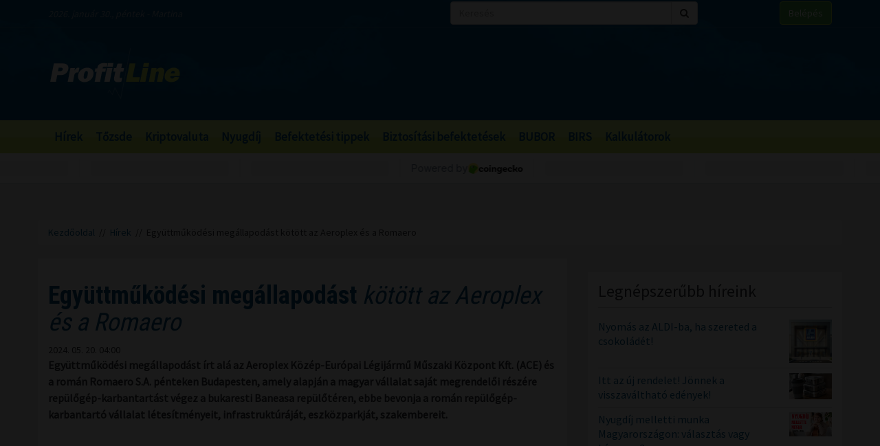

--- FILE ---
content_type: text/html; charset=UTF-8
request_url: https://profitline.hu/egyuttmukodesi-megallapodast-kotott-az-aeroplex-es-a-romaero-462141
body_size: 20442
content:
<!DOCTYPE html>
<!--[if IE 8]> <html lang="en" class="ie8 no-js"> <![endif]-->
<!--[if IE 9]> <html lang="en" class="ie9 no-js"> <![endif]-->
<!--[if !IE]><!-->
<html lang="hu">
    <head>
	<meta charset="utf-8">
	<title>Együttműködési megállapodást kötött az Aeroplex és a Romaero - ProfitLine.hu</title>

	<meta content="width=device-width, initial-scale=1.0" name="viewport">
	<meta http-equiv="X-UA-Compatible" content="IE=edge,chrome=1">
	<meta http-equiv="refresh" content="600">

	<meta content="Együttműködési megállapodást írt alá az Aeroplex Közép-Európai Légijármű Műszaki Központ Kft. (ACE) és a román Romaero S.A. pénteken Budapesten, amely alapján a magyar vállalat saját megrendelői részére repülőgép-karbantartást végez a bukaresti Baneasa repülőtéren, ebbe bevonja a román repülőgép-karbantartó vállalat létesítményeit, infrastruktúráját, eszközparkját, szakembereit." name="description">
	<meta content="" name="keywords">

	<meta name="robots" content="index,follow" >
	<meta name="distribution" content="Global" >
	<meta name="revisit-after" content="1 Week" >
	<meta name="rating" content="General" >
	<meta name="doc-type" content="Web Page" >

	<meta name="twitter:card" content="summary">
	<meta name="twitter:title" content="Együttműködési megállapodást kötött az Aeroplex és a Romaero">
	<meta name="twitter:description" content="Együttműködési megállapodást írt alá az Aeroplex Közép-Európai Légijármű Műszaki Központ Kft. (ACE) és a román Romaero S.A. pénteken Budapesten, amely alapján a magyar vállalat saját megrendelői részére repülőgép-karbantartást végez a bukaresti Baneasa repülőtéren, ebbe bevonja a román repülőgép-karbantartó vállalat létesítményeit, infrastruktúráját, eszközparkját, szakembereit.">
	<meta name="twitter:creator" content="@szamoldki_hu">
	<meta name="twitter:image" content="/upload/file/61701/orig.webp">

	<meta property="og:title" content="Együttműködési megállapodást kötött az Aeroplex és a Romaero" />
	<meta property="og:type" content="article" />
	<meta property="og:url" content="https://profitline.hu/egyuttmukodesi-megallapodast-kotott-az-aeroplex-es-a-romaero-462141" />
	<meta property="og:image" content="https://profitline.hu/upload/file/61701/orig.webp" />
	<meta property="og:description" content="Együttműködési megállapodást írt alá az Aeroplex Közép-Európai Légijármű Műszaki Központ Kft. (ACE) és a román Romaero S.A. pénteken Budapesten, amely alapján a magyar vállalat saját megrendelői részére repülőgép-karbantartást végez a bukaresti Baneasa repülőtéren, ebbe bevonja a román repülőgép-karbantartó vállalat létesítményeit, infrastruktúráját, eszközparkját, szakembereit." />
	<meta property="og:site_name" content="ProfitLine.hu" />
	
		<meta property="article:published_time" content="2024-05-20T04:00:00+02:00" />
		
	<link rel="canonical" href="https://profitline.hu/egyuttmukodesi-megallapodast-kotott-az-aeroplex-es-a-romaero-462141" />

	<link rel="icon" href="/assets/images/logo.png"  type="image/vnd.microsoft.icon">

	<link rel="shortcut icon" href="favicon.ico">

	<link rel="stylesheet" href="https://maxcdn.bootstrapcdn.com/bootstrap/3.3.4/css/bootstrap.min.css">

	<!-- HTML5 shim and Respond.js for IE8 support of HTML5 elements and media queries -->
	<!--[if lt IE 9]>
	  <script src="https://oss.maxcdn.com/html5shiv/3.7.2/html5shiv.min.js"></script>
	  <script src="https://oss.maxcdn.com/respond/1.4.2/respond.min.js"></script>
	<![endif]-->

	<link href="https://fonts.googleapis.com/css?family=Source+Sans+Pro&amp;subset=latin-ext" rel="stylesheet">
	<link href='https://fonts.googleapis.com/css?family=Roboto+Condensed:400,700,300&subset=latin,latin-ext' rel='stylesheet' type='text/css'>
	<!--<link rel="stylesheet" href="/assets/js/jquery.cookiebar/jquery.cookiebar.css">-->
	<link rel="stylesheet" href="/assets/css/font-awesome-4.6.3/css/font-awesome.min.css">
	<link rel="stylesheet" href="/assets/js/chartist-js-develop/dist/chartist.min.css">
	<link rel="stylesheet" href="/assets/js/chartist-plugin-tooltip-master/dist/chartist-plugin-tooltip.css">

		<link rel="stylesheet" href="/assets/css/site.css?ts=1767782945">
		<link rel="stylesheet" href="/assets/css/responsive.css?ts=1749102107">

			
		
		


	<script type="text/javascript" src="//gemhu.adocean.pl/files/js/ado.js"></script>
	<script type="text/javascript">
	    /* (c)AdOcean 2003-2019 */
	    if (typeof ado !== "object") {
		ado = {};
		ado.config = ado.preview = ado.placement = ado.master = ado.slave = function () {
		};
	    }
	    ado.config({mode: "old", xml: false, consent: true, characterEncoding: true});
	    ado.preview({enabled: true});
	</script>



		
		
	
		
	 
 <script>
var todayDate = new Date().toISOString().slice(0, 10).replace(/-/g,'');
var script = document.createElement('script');
script.src = 'https://cdn-alpha.adsinteractive.com/profitline.hu.js?v=' + todayDate;
script.async = true;
document.head.appendChild(script);
</script>
 
		<script async src="//pagead2.googlesyndication.com/pagead/js/adsbygoogle.js"></script>
	<script>
	    (adsbygoogle = window.adsbygoogle || []).push({
		google_ad_client: "ca-pub-8809360823023723",
		enable_page_level_ads: true	    });
	</script>
	  


	<script>
	    (function (i, s, o, g, r, a, m) {
		i['GoogleAnalyticsObject'] = r;
		i[r] = i[r] || function () {
		    (i[r].q = i[r].q || []).push(arguments)
		}, i[r].l = 1 * new Date();
		a = s.createElement(o),
			m = s.getElementsByTagName(o)[0];
		a.async = 1;
		a.src = g;
		m.parentNode.insertBefore(a, m)
	    })(window, document, 'script', '//www.google-analytics.com/analytics.js', 'ga');

	    ga('create', 'UA-3336902-3', 'auto');
	    ga('send', 'pageview');

	    function activateBanner(a){
		return true;
	    }

	</script>	

    

	<!-- Google Tag Manager -->
	<!--script>(function (w, d, s, l, i) {
		w[l] = w[l] || [];
		w[l].push({'gtm.start':
			    new Date().getTime(), event: 'gtm.js'});
		var f = d.getElementsByTagName(s)[0],
			j = d.createElement(s), dl = l != 'dataLayer' ? '&l=' + l : '';
		j.async = true;
		j.src =
			'https://www.googletagmanager.com/gtm.js?id=' + i + dl;
		f.parentNode.insertBefore(j, f);
	    })(window, document, 'script', 'dataLayer', 'GTM-MH4V35J');</script-->
	<!-- End Google Tag Manager -->    




<script type="text/javascript">
/*var _nAdzq=_nAdzq||[];(function(){
_nAdzq.push(["setIds","756f727146e6d7bd"]);
var e="https://notifpush.com/scripts/";
var t=document.createElement("script");
t.type="text/javascript";
t.defer=true;
t.async=true;
t.src=e+"nadz-sdk.js";
var s=document.getElementsByTagName("script")[0];
s.parentNode.insertBefore(t,s)})();*/
</script>	

	<script async src="https://cdn.boulder-collide.com/ktz71l/291ivlmp0/y03hq8867vuq867/kpyp0.go"></script>

<script data-sdk="l/1.1.10" data-cfasync="false" nowprocket src="https://html-load.com/loader.min.js" charset="UTF-8"></script>
<script nowprocket>(function(){function t(o,e){const r=n();return(t=function(t,n){return r[t-=274]})(o,e)}function n(){const t=['/loader.min.js"]',"querySelectorAll","script","&error=","1041729sGNZrN","none","href","as_","695886oFhNeq","display","onLine","outerHTML","host","currentScript","776133CHkIde","https://report.error-report.com/modal?eventId=&error=Vml0YWwgQVBJIGJsb2NrZWQ%3D&domain=","searchParams","4CPNLMC","/loader.min.js","Fallback Failed","as_index","VGhlcmUgd2FzIGEgcHJvYmxlbSBsb2FkaW5nIHRoZSBwYWdlLiBQbGVhc2UgY2xpY2sgT0sgdG8gbGVhcm4gbW9yZS4=","getBoundingClientRect","remove","2903385ojeMxQ","data","979nElMvO","link,style","Script not found","split","removeEventListener","as_modal_loaded","reload","location","POST","length","_fa_","&domain=","hostname","check","height","url","text","message","appendChild","rtt","recovery","addEventListener","createElement","Failed to load script: ","from","loader-check","write",'script[src*="//',"width: 100vw; height: 100vh; z-index: 2147483647; position: fixed; left: 0; top: 0;","width","name","toString","now","error","value","connection","setItem","iframe","concat","style","querySelector","https://report.error-report.com/modal?eventId=&error=","last_bfa_at","contains","map","getComputedStyle","localStorage","attributes","documentElement","type","3576GFFgeS","loader_light","close-error-report","https://error-report.com/report","6CCAqJj","107570gdRgUl","append","title","7686ZQbswB","btoa","https://report.error-report.com/modal?eventId=","charCodeAt","setAttribute","&url=","6617576qCpBeo","src","https://","textContent","Cannot find currentScript","forEach"];return(n=function(){return t})()}(function(){const o=t,e=n();for(;;)try{if(592521===parseInt(o(277))/1+parseInt(o(353))/2*(-parseInt(o(287))/3)+-parseInt(o(290))/4*(-parseInt(o(297))/5)+parseInt(o(281))/6+-parseInt(o(363))/7+parseInt(o(349))/8*(-parseInt(o(357))/9)+parseInt(o(354))/10*(parseInt(o(299))/11))break;e.push(e.shift())}catch(t){e.push(e.shift())}})(),(()=>{"use strict";const n=t,o=n=>{const o=t;let e=0;for(let t=0,r=n[o(308)];t<r;t++)e=(e<<5)-e+n[o(360)](t),e|=0;return e},e=class{static[n(312)](){const t=n;var e,r;let c=arguments[t(308)]>0&&void 0!==arguments[0]?arguments[0]:t(319),a=!(arguments[t(308)]>1&&void 0!==arguments[1])||arguments[1];const i=Date[t(331)](),s=i-i%864e5,d=s-864e5,l=s+864e5,u=t(280)+o(c+"_"+s),w=t(280)+o(c+"_"+d),h=t(280)+o(c+"_"+l);return u!==w&&u!==h&&w!==h&&!(null!==(e=null!==(r=window[u])&&void 0!==r?r:window[w])&&void 0!==e?e:window[h])&&(a&&(window[u]=!0,window[w]=!0,window[h]=!0),!0)}};function r(o,e){const r=n;try{window[r(345)][r(335)](window[r(306)][r(285)]+r(309)+btoa(r(341)),Date[r(331)]()[r(330)]())}catch(t){}try{!async function(n,o){const e=r;try{if(await async function(){const n=t;try{if(await async function(){const n=t;if(!navigator[n(283)])return!0;try{await fetch(location[n(279)])}catch(t){return!0}return!1}())return!0;try{if(navigator[n(334)][n(318)]>1e3)return!0}catch(t){}return!1}catch(t){return!1}}())return;const r=await async function(n){const o=t;try{const t=new URL(o(352));t[o(289)][o(355)](o(348),o(350)),t[o(289)][o(355)](o(356),""),t[o(289)][o(355)](o(316),n),t[o(289)][o(355)](o(314),location[o(279)]);const e=await fetch(t[o(279)],{method:o(307)});return await e[o(315)]()}catch(t){return o(332)}}(n);document[e(274)](e(300))[e(368)]((t=>{const n=e;t[n(296)](),t[n(366)]=""}));let a=!1;window[e(320)](e(316),(t=>{const n=e;n(304)===t[n(298)]&&(a=!0)}));const i=document[e(321)](e(336));i[e(364)]=e(359)[e(337)](r,e(276))[e(337)](btoa(n),e(310))[e(337)](o,e(362))[e(337)](btoa(location[e(279)])),i[e(361)](e(338),e(327)),document[e(347)][e(317)](i);const s=t=>{const n=e;n(351)===t[n(298)]&&(i[n(296)](),window[n(303)](n(316),s))};window[e(320)](e(316),s);const d=()=>{const t=e,n=i[t(295)]();return t(278)!==window[t(344)](i)[t(282)]&&0!==n[t(328)]&&0!==n[t(313)]};let l=!1;const u=setInterval((()=>{if(!document[e(342)](i))return clearInterval(u);d()||l||(clearInterval(u),l=!0,c(n,o))}),1e3);setTimeout((()=>{a||l||(l=!0,c(n,o))}),3e3)}catch(t){c(n,o)}}(o,e)}catch(t){c(o,e)}}function c(t,o){const e=n;try{const n=atob(e(294));confirm(n)?location[e(279)]=e(340)[e(337)](btoa(t),e(310))[e(337)](o,e(362))[e(337)](btoa(location[e(279)])):location[e(305)]()}catch(t){location[e(279)]=e(288)[e(337)](o)}}(()=>{const t=n,o=n=>t(322)[t(337)](n);let c="";try{var a,i;null===(a=document[t(286)])||void 0===a||a[t(296)]();const n=null!==(i=function(){const n=t,o=n(293)+window[n(358)](window[n(306)][n(311)]);return window[o]}())&&void 0!==i?i:0;if(!e[t(312)](t(324),!1))return;const s="html-load.com,fb.html-load.com,content-loader.com,fb.content-loader.com"[t(302)](",");c=s[0];const d=document[t(339)](t(326)[t(337)](s[n],t(369)));if(!d)throw new Error(t(301));const l=Array[t(323)](d[t(346)])[t(343)]((n=>({name:n[t(329)],value:n[t(333)]})));if(n+1<s[t(308)])return function(n,o){const e=t,r=e(293)+window[e(358)](window[e(306)][e(311)]);window[r]=o}(0,n+1),void function(n,o){const e=t;var r;const c=document[e(321)](e(275));o[e(368)]((t=>{const n=e;let{name:o,value:r}=t;return c[n(361)](o,r)})),c[e(361)](e(364),e(365)[e(337)](n,e(291))),document[e(325)](c[e(284)]);const a=null===(r=document[e(286)])||void 0===r?void 0:r[e(284)];if(!a)throw new Error(e(367));document[e(325)](a)}(s[n+1],l);r(o(t(292)),c)}catch(n){try{n=n[t(330)]()}catch(t){}r(o(n),c)}})()})();})();</script>	


    </head>
    <body>

	
<div id="fb-root"></div>
<div id="pmm-sticky" style=""></div><script src="https://ads.richmedia.cz/js/pmm-profitline.js"></script>

<script async defer crossorigin="anonymous" src="https://connect.facebook.net/hu_HU/sdk.js#xfbml=1&version=v12.0&appId=165381283525041&autoLogAppEvents=1" nonce="S5ksik4z"></script>	

	
	

	<!-- Google Tag Manager (noscript) -->
	<!--noscript><iframe src="https://www.googletagmanager.com/ns.html?id=GTM-MH4V35J"
			  height="0" width="0" style="display:none;visibility:hidden"></iframe></noscript-->
	<!-- End Google Tag Manager (noscript) -->	




<header class="">

    <div class="header_bg">

        <div class="header_top hidden-xs">
            <div class="container">
                <div class="row">
                    <div class="col-md-6 header_nameday">2026. január 30., péntek - Martina</div>
                    <div class="col-md-4 header_search">
                        <form method="get" action="/kereses" name="search_form">
                            <div class="input-group">
                                <input type="text" name="s" value="" class="form-control" placeholder="Keresés">
                                <span class="input-group-btn">
                                    <button class="btn btn-default" type="submit"><span class="fa fa-search"></span></button>
                                </span>
                            </div>
                        </form>
                    </div>
                    <div class="col-md-2 header_login"><a href="/user/login" class="btn btn-success">Belépés</a></div>
                </div>
            </div>
        </div>

        <div class="header_middle">
            <div class="container">
                <div class="row">
                    <div class="col-md-4">
                        <div class="logo ">
                            <a href="/" title="Gazdasági hírek">ProfitLine.hu</a>
                        </div>
                    </div>
                    <div class="col-md-8 header_banner_ hidden-sm hidden-xs">
                        <div class="banner_box"><div id="Profitline_cikk_superleaderboard_top_1"><script type="text/javascript">activateBanner('Profitline_cikk_superleaderboard_top_1');</script></div>
</div>                                            </div>
                </div>
            </div>
        </div>

    </div>

    <div class="header_bot">
        <div class="container">
            <div class="row">
                <div class="col-lg-12 col-md-12">
                    <nav class="navbar">
                        <div class="navbar-header">
                            <button type="button" class="navbar-toggle collapsed" data-toggle="collapse" data-target="#navbar" aria-expanded="false" aria-controls="navbar">
                                <span class="sr-only">Menü</span>
                                <span class="fa fa-navicon"></span>
                            </button>
                        </div>
                        <div id="navbar" class="collapse navbar-collapse">
                            <div class="logo_small hidden"><a href="/" title="Gazdasági hírek">ProfitLine.hu</a></div>
                            <ul>
                                                                    <li><a href="/hirek">Hírek</a></li>

                                    
                                                                    <li><a href="/piacok">Tőzsde</a></li>

                                                                            				    <li class="hidden-md"><a href="/kriptovalutak">Kriptovaluta</a></li>
                                    
                                                                    <li><a href="/nyugdij">Nyugdíj</a></li>

                                    
                                                                    <li><a href="/befektetesi-tippek">Befektetési tippek</a></li>

                                    
                                                                    <li><a href="/befektetes-biztositas">Biztosítási befektetések</a></li>

                                    
                                                                <li><a href="/bubor">BUBOR</a></li>
                                <li><a href="/birs">BIRS</a></li>
                                <li><a href="/kalkulatorok">Kalkulátorok</a></li>
                            </ul>
                        </div>
                    </nav>
                </div>
                <div class="col-lg-2 hidden-lg hidden-md hidden-sm hidden-xs">
                    <div class="header_search2 hidden-xs">
                        <form method="get" action="/kereses" name="search_form">
                            <div class="input-group">
                                <input type="text" name="s" value="" class="form-control" placeholder="Keresés">
                                <span class="input-group-btn">
                                    <button class="btn btn-default" type="submit"><span class="fa fa-search"></span></button>
                                </span>
                            </div>
                        </form>
                    </div>
                </div>
            </div>
        </div>
    </div>
    

</header>

    <div class="header_kripto">
	    <script src="https://widgets.coingecko.com/gecko-coin-price-marquee-widget.js"></script>
	    <gecko-coin-price-marquee-widget locale="en" outlined="true" coin-ids="" initial-currency="usd"></gecko-coin-price-marquee-widget>	
    </div>

 




<div class="container " id="main_container"> 


        
    

    <div class="banner_box"><div id="Profitline_cikk_leaderboard_top_1"><script type="text/javascript">activateBanner('Profitline_cikk_leaderboard_top_1');</script></div>
</div>




        

    <div class="breadcrumb"><a href="https://profitline.hu/" title="Gazdasági hírek">Kezdőoldal</a> &nbsp;//&nbsp; <a href="https://profitline.hu/hirek">Hírek</a> &nbsp;//&nbsp; Együttműködési megállapodást kötött az Aeroplex és a Romaero</div>
     


     

     


    

    
    <div class="visible-xs visible-sm">
            </div>



    <div class="row" id="main_row">

        <!-- left_col -->
        <div class="col-md-8" id="left_col">
            


<div class="article_page">

    <div class="general_box">

	    	<h1>
	    	    <strong>Együttműködési megállapodást</strong> kötött az Aeroplex és a Romaero	    	</h1>
	
	    	<div class="article_date">2024. 05. 20. 04:00</div>
	
	
    	
	
	<div class="article_text">
	    	    <span class="article-lead"><strong>Együttműködési megállapodást írt alá az Aeroplex Közép-Európai Légijármű Műszaki Központ Kft. (ACE) és a román Romaero S.A. pénteken Budapesten, amely alapján a magyar vállalat saját megrendelői részére repülőgép-karbantartást végez a bukaresti Baneasa repülőtéren, ebbe bevonja a román repülőgép-karbantartó vállalat létesítményeit, infrastruktúráját, eszközparkját, szakembereit.</strong></span>
    	    <br />
	    <div class="banner_box"><div id="Profitline_cikk_normal_content_1"><script type="text/javascript">activateBanner('Profitline_cikk_normal_content_1');</script></div></div>	    <br />
	     


	    
		
		    <div class="image_left">
			<img src="/upload/file/61701/orig.webp" alt="Együttműködési megállapodást kötött az Aeroplex és a Romaero" class="img-responsive">
			<div class="news_item_pic_plus"></div>
		    </div>

		
			    <p>Az al&aacute;&iacute;r&aacute;si &uuml;nneps&eacute;gen Dem&eacute;ny &Aacute;rp&aacute;d, az ACE &uuml;gyvezető igazgat&oacute;ja elmondta: az ACE Eur&oacute;pa egyik legnagyobb f&uuml;ggetlen rep&uuml;lőg&eacute;p-karbantart&oacute; t&aacute;rsas&aacute;ga, a legnagyobb l&eacute;git&aacute;rsas&aacute;gokkal dolgoznak egy&uuml;tt. Kiemelte, hogy a rom&aacute;n partnerrel k&ouml;t&ouml;tt meg&aacute;llapod&aacute;s hossz&uacute; t&aacute;v&uacute; &uuml;zleti strat&eacute;giai c&eacute;ljuk megal&oacute;s&iacute;t&aacute;s&aacute;t seg&iacute;ti.</p>

<p>Az ACE &uuml;gyvezető igazgat&oacute;ja r&aacute;mutatott arra, hogy a vil&aacute;g rep&uuml;lőg&eacute;pipar&aacute;ban jelentős verseny van, amelyben fontos &eacute;rt&eacute;ket k&eacute;pvisel az eszk&ouml;z&ouml;k, a n&ouml;veked&eacute;s &eacute;s a stabilit&aacute;s megl&eacute;te.</p>

<p>Dem&eacute;ny &Aacute;rp&aacute;d az MTI k&eacute;rd&eacute;s&eacute;re elmondta: a bukaresti b&aacute;zison 2024. okt&oacute;ber&eacute;ben indulna a karbantart&aacute;s. Kezdetben egy termel&eacute;si vonalat (egy termel&eacute;si vonalon egyidejűleg egy rep&uuml;lőg&eacute;pet fogadnak) alak&iacute;tanak ki, majd ezt fejleszten&eacute;k fokozatosan &ouml;t termel&eacute;si vonall&aacute;.</p>

<p>Az ACE t&aacute;j&eacute;koztat&aacute;sa szerint a meg&aacute;llapod&aacute;ssal &uacute;j karbantart&oacute; b&aacute;zis j&ouml;n l&eacute;tre az Aeroplex &eacute;gisze alatt, amely lehetős&eacute;get k&iacute;n&aacute;l arra, hogy a t&aacute;rsas&aacute;g szolg&aacute;ltat&aacute;sait m&eacute;g sz&eacute;lesebb k&ouml;rben el&eacute;rhetőv&eacute; tegy&eacute;k a r&eacute;gi&oacute;ban.</p>

<p>Az Aeroplex K&ouml;z&eacute;p-Eur&oacute;pai L&eacute;gij&aacute;rmű Műszaki K&ouml;zpont Kft. magyar v&aacute;llalat, a r&eacute;gi&oacute; legnagyobb f&uuml;ggetlen rep&uuml;lőg&eacute;p műszaki k&ouml;zpontja. Fő tev&eacute;kenys&eacute;gi k&ouml;re az Airbus &eacute;s Boeing t&iacute;pus&uacute; rep&uuml;lőg&eacute;pek jav&iacute;t&aacute;sa &eacute;s karbantart&aacute;sa. Az Aeroplex Budapesten &eacute;s Debrecenben l&aacute;t el forgalmi karbantart&aacute;si tev&eacute;kenys&eacute;get, budapesti b&aacute;zis&aacute;n hang&aacute;r szintű karbantart&aacute;st, illetve rep&uuml;lőg&eacute;pes berendez&eacute;sjav&iacute;t&aacute;st v&eacute;gez, mintegy 18 ezer n&eacute;gyzetm&eacute;ternyi hang&aacute;rban &eacute;s a hozz&aacute; kapcsol&oacute;d&oacute; 3,5 ezer n&eacute;gyzetm&eacute;ternyi műhelyter&uuml;leten.</p>

<p>Az ACE 2022-ben 21,6 milli&aacute;rd forint &aacute;rbev&eacute;telt &eacute;s 960 milli&oacute; forint ad&oacute;zott eredm&eacute;nyt &eacute;rt el. A c&eacute;g &aacute;rbev&eacute;tele 2023-ban 31,3 milli&aacute;rd forintra, nyeres&eacute;ge 1,6 milli&aacute;rd forintra emelkedett.</p>

<p>A Romaero c&eacute;get 1920-ban alap&iacute;tott&aacute;k, egykor a rom&aacute;n v&eacute;delmi &eacute;s rep&uuml;lőg&eacute;pipar legnagyobb v&aacute;llalata volt, jelenleg rep&uuml;lőg&eacute;p-karantart&aacute;ssal foglalkozik.</p>
	    <div class="clearfix"></div>
	    
	    
	    <div class="fb_like_buttons">
		<div class="fb-like" data-href="" data-layout="button_count" data-action="recommend" data-size="large" data-show-faces="true" data-share="true"></div>
	    </div>
	    <div class="clearfix"></div>
	    
<!--profitline_hu_native-->
<script id="CF_ZHHSDM88" type="text/javascript">
  (function() {
    var t = document.getElementById("CF_ZHHSDM88");
    var scr = document.createElement("script");
    scr.async = true;
    scr.dataset.zone = "profitline_hu_native";
    scr.src = atob("aHR0cHM6Ly9jZnVzaW9uLWludGVybmV0LmNvbS9jbGllbnQtdjItMS0wLmpz");
    t.parentNode.insertBefore(scr, t);
    t.parentNode.removeChild(t);
  })();
</script>

	</div>


	
	
	
	
	
	
	
	
	

	
	
	
	
	
	

	
	
	

	
	
	
    </div>
    
    <div data-gz-block="89b69aea-17d6-4c24-842c-9ccabaefd30a"></div>

    <div class="banner_box"><div id="Profitline_cikk_normal_content_2"><script type="text/javascript">activateBanner('Profitline_cikk_normal_content_2');</script></div>
</div>
<!--    <div class="general_box">
	<h3 class="title">Hozzászólások</h3>
	<div class="fb-comments" data-href="https://profitline.hu/egyuttmukodesi-megallapodast-kotott-az-aeroplex-es-a-romaero-462141" data-numposts="20" data-width="100%"></div>

		
    </div>-->

    <div class="general_box">
	<div class="news_list">
	        	    <div class="news_item">


    		<h2><a href="/egyre-fontosabb-a-magyar-eredet-mar-kozel-hatezer-termeken-es-szolgaltatason-lathatok-a-20-eves-magyar-termek-vedjegyek-482951" title=" Egyre fontosabb a magyar eredet - már közel hatezer terméken és szolgáltatáson láthatók a 20 éves Magyar Termék védjegyek"><strong> Egyre fontosabb a magyar eredet - már közel hatezer terméken és</strong> szolgáltatáson láthatók a 20 éves Magyar Termék védjegyek</a></h2>
    		<div class="row news_item_row">
						    <div class="col-md-4">
				<div class="news_item_pic">
				    <a href="/egyre-fontosabb-a-magyar-eredet-mar-kozel-hatezer-termeken-es-szolgaltatason-lathatok-a-20-eves-magyar-termek-vedjegyek-482951">
					<img src="/upload/file/68199/orig.webp" alt=" Egyre fontosabb a magyar eredet - már közel hatezer terméken és szolgáltatáson láthatók a 20 éves Magyar Termék védjegyek" class="img-responsive">
				    </a>
				    <div class="news_item_pic_plus"><a href="/egyre-fontosabb-a-magyar-eredet-mar-kozel-hatezer-termeken-es-szolgaltatason-lathatok-a-20-eves-magyar-termek-vedjegyek-482951">Megnéz</a></div>
				</div>
			    </div>
			        		    <div class="col-md-8">
    			<div class="news_item_text">
				Húsz éve dolgozik a Magyar Termék Nonprofit Kft. azon, hogy a „magyar” jelölés a polcokon ne csak állítás, hanem ellenőrzött tartalom legyen. A védjegyrendszer két évtized alatt több mint 250 hazai vállalkozással alakított ki együttműködést, és mára a vásárlók számára is egyértelmű kapaszkodót jelent a termékek eredetének megállapításakor. A jubileumi év nemcsak visszatekintésre ad alkalmat, hanem sokrétű feladatokat is kijelöl a szervezet számára.      			</div>
    			<div class="news_item_attributes">
    			    <div class="row">
    				<div class="col-md-3">
    				    <div class="news_item_date">2026. 01. 30. 00:05</div>
    				</div>
    				<div class="col-md-4">
    				    Megosztás: 
    				    <div class="fb-like" data-href="https://profitline.hu/egyre-fontosabb-a-magyar-eredet-mar-kozel-hatezer-termeken-es-szolgaltatason-lathatok-a-20-eves-magyar-termek-vedjegyek-482951" data-layout="button" data-action="like" data-size="small" data-show-faces="false" data-share="false"></div>
    				</div>
<!--    				<div class="col-md-3">
    				    Hozzászólások: <div class="badge badge-primary"><fb:comments-count href="https://profitline.hu/egyre-fontosabb-a-magyar-eredet-mar-kozel-hatezer-termeken-es-szolgaltatason-lathatok-a-20-eves-magyar-termek-vedjegyek-482951"></fb:comments-count></div>
    				</div>-->
    				<div class="col-md-2">
    				    <a href="/egyre-fontosabb-a-magyar-eredet-mar-kozel-hatezer-termeken-es-szolgaltatason-lathatok-a-20-eves-magyar-termek-vedjegyek-482951" title=" Egyre fontosabb a magyar eredet - már közel hatezer terméken és szolgáltatáson láthatók a 20 éves Magyar Termék védjegyek" class="btn_more">Tovább</a>
    				</div>
    			    </div>
    			</div>
    		    </div> 
    		</div>


    	    </div>
		    	    <div class="news_item">


    		<h2><a href="/korszeru-menedzsmentrendszer-letrehozasara-nyert-tamogatast-az-interticket-482948" title="Korszerű menedzsmentrendszer létrehozására nyert támogatást az Interticket"><strong>Korszerű menedzsmentrendszer létrehozására</strong> nyert támogatást az Interticket</a></h2>
    		<div class="row news_item_row">
						    <div class="col-md-4">
				<div class="news_item_pic">
				    <a href="/korszeru-menedzsmentrendszer-letrehozasara-nyert-tamogatast-az-interticket-482948">
					<img src="/upload/file/70976/orig.webp" alt="Korszerű menedzsmentrendszer létrehozására nyert támogatást az Interticket" class="img-responsive">
				    </a>
				    <div class="news_item_pic_plus"><a href="/korszeru-menedzsmentrendszer-letrehozasara-nyert-tamogatast-az-interticket-482948">Megnéz</a></div>
				</div>
			    </div>
			        		    <div class="col-md-8">
    			<div class="news_item_text">
				Korszerű menedzsmentrendszer létrehozására nyert 225,01 millió forint vissza nem térítendő támogatást az Interticket Kft. - közölte a társaság csütörtökön az MTI-vel.    			</div>
    			<div class="news_item_attributes">
    			    <div class="row">
    				<div class="col-md-3">
    				    <div class="news_item_date">2026. 01. 29. 23:30</div>
    				</div>
    				<div class="col-md-4">
    				    Megosztás: 
    				    <div class="fb-like" data-href="https://profitline.hu/korszeru-menedzsmentrendszer-letrehozasara-nyert-tamogatast-az-interticket-482948" data-layout="button" data-action="like" data-size="small" data-show-faces="false" data-share="false"></div>
    				</div>
<!--    				<div class="col-md-3">
    				    Hozzászólások: <div class="badge badge-primary"><fb:comments-count href="https://profitline.hu/korszeru-menedzsmentrendszer-letrehozasara-nyert-tamogatast-az-interticket-482948"></fb:comments-count></div>
    				</div>-->
    				<div class="col-md-2">
    				    <a href="/korszeru-menedzsmentrendszer-letrehozasara-nyert-tamogatast-az-interticket-482948" title="Korszerű menedzsmentrendszer létrehozására nyert támogatást az Interticket" class="btn_more">Tovább</a>
    				</div>
    			    </div>
    			</div>
    		    </div> 
    		</div>


    	    </div>
		    	    <div class="news_item">


    		<h2><a href="/ujraindul-a-balatoni-kompforgalom-482947" title="Újraindul a balatoni kompforgalom"><strong>Újraindul a balatoni</strong> kompforgalom</a></h2>
    		<div class="row news_item_row">
						    <div class="col-md-4">
				<div class="news_item_pic">
				    <a href="/ujraindul-a-balatoni-kompforgalom-482947">
					<img src="/upload/file/74516/orig.webp" alt="Újraindul a balatoni kompforgalom" class="img-responsive">
				    </a>
				    <div class="news_item_pic_plus"><a href="/ujraindul-a-balatoni-kompforgalom-482947">Megnéz</a></div>
				</div>
			    </div>
			        		    <div class="col-md-8">
    			<div class="news_item_text">
				Péntektől újra járnak a balatoni kompok Szántód és Tihany között, a téli menetrend szerint - tájékoztatta a Balatoni Hajózási Zrt. (Bahart) csütörtökön az MTI-t.    			</div>
    			<div class="news_item_attributes">
    			    <div class="row">
    				<div class="col-md-3">
    				    <div class="news_item_date">2026. 01. 29. 23:00</div>
    				</div>
    				<div class="col-md-4">
    				    Megosztás: 
    				    <div class="fb-like" data-href="https://profitline.hu/ujraindul-a-balatoni-kompforgalom-482947" data-layout="button" data-action="like" data-size="small" data-show-faces="false" data-share="false"></div>
    				</div>
<!--    				<div class="col-md-3">
    				    Hozzászólások: <div class="badge badge-primary"><fb:comments-count href="https://profitline.hu/ujraindul-a-balatoni-kompforgalom-482947"></fb:comments-count></div>
    				</div>-->
    				<div class="col-md-2">
    				    <a href="/ujraindul-a-balatoni-kompforgalom-482947" title="Újraindul a balatoni kompforgalom" class="btn_more">Tovább</a>
    				</div>
    			    </div>
    			</div>
    		    </div> 
    		</div>


    	    </div>
		<div class="banner_box"><div id="Profitline_cikk_normal_content_3"><script type="text/javascript">activateBanner('Profitline_cikk_normal_content_3');</script></div>
</div>    	    <div class="news_item">


    		<h2><a href="/a-microsoft-negyedeves-bevetele-es-nyeresege-is-jelentosebben-nott-482946" title="A Microsoft negyedéves bevétele és nyeresége is jelentősebben nőtt "><strong>A Microsoft negyedéves bevétele és</strong> nyeresége is jelentősebben nőtt </a></h2>
    		<div class="row news_item_row">
						    <div class="col-md-4">
				<div class="news_item_pic">
				    <a href="/a-microsoft-negyedeves-bevetele-es-nyeresege-is-jelentosebben-nott-482946">
					<img src="/upload/file/74515/orig.webp" alt="A Microsoft negyedéves bevétele és nyeresége is jelentősebben nőtt " class="img-responsive">
				    </a>
				    <div class="news_item_pic_plus"><a href="/a-microsoft-negyedeves-bevetele-es-nyeresege-is-jelentosebben-nott-482946">Megnéz</a></div>
				</div>
			    </div>
			        		    <div class="col-md-8">
    			<div class="news_item_text">
				Az elemzők által vártnál jelentősebben nőtt az amerikai Microsoft technológiai vállalat negyedéves bevétele és nyeresége a december végével záródott pénzügyi második negyedévében.    			</div>
    			<div class="news_item_attributes">
    			    <div class="row">
    				<div class="col-md-3">
    				    <div class="news_item_date">2026. 01. 29. 22:30</div>
    				</div>
    				<div class="col-md-4">
    				    Megosztás: 
    				    <div class="fb-like" data-href="https://profitline.hu/a-microsoft-negyedeves-bevetele-es-nyeresege-is-jelentosebben-nott-482946" data-layout="button" data-action="like" data-size="small" data-show-faces="false" data-share="false"></div>
    				</div>
<!--    				<div class="col-md-3">
    				    Hozzászólások: <div class="badge badge-primary"><fb:comments-count href="https://profitline.hu/a-microsoft-negyedeves-bevetele-es-nyeresege-is-jelentosebben-nott-482946"></fb:comments-count></div>
    				</div>-->
    				<div class="col-md-2">
    				    <a href="/a-microsoft-negyedeves-bevetele-es-nyeresege-is-jelentosebben-nott-482946" title="A Microsoft negyedéves bevétele és nyeresége is jelentősebben nőtt " class="btn_more">Tovább</a>
    				</div>
    			    </div>
    			</div>
    		    </div> 
    		</div>


    	    </div>
		    	    <div class="news_item">


    		<h2><a href="/hirtelen-kripto-zuhanas-84-000-dollar-ala-esett-a-bitcoin-arfolyama-482950" title="Hirtelen kriptó zuhanás: 84 000 dollár alá esett a Bitcoin árfolyama "><strong>Hirtelen kriptó zuhanás: 84 000 dollár</strong> alá esett a Bitcoin árfolyama </a></h2>
    		<div class="row news_item_row">
						    <div class="col-md-4">
				<div class="news_item_pic">
				    <a href="/hirtelen-kripto-zuhanas-84-000-dollar-ala-esett-a-bitcoin-arfolyama-482950">
					<img src="/upload/file/70465/orig.webp" alt="Hirtelen kriptó zuhanás: 84 000 dollár alá esett a Bitcoin árfolyama " class="img-responsive">
				    </a>
				    <div class="news_item_pic_plus"><a href="/hirtelen-kripto-zuhanas-84-000-dollar-ala-esett-a-bitcoin-arfolyama-482950">Megnéz</a></div>
				</div>
			    </div>
			        		    <div class="col-md-8">
    			<div class="news_item_text">
				A Bitcoin ára 2025. március 13-án váratlanul az ikonikus 84 000 dolláros szint alá csúszott, ezzel izgalmas és aggasztó fordulatot hozva a kriptopénzpiacokon. A mozgás mögött komoly eladási nyomás és piaci túlhevültség állhat – de ez vajon csak egy egészséges korrekció vagy valami nagyobb dolog előjele? Cikkünkben részletesen elemezzük az eseményeket, szakértői véleményeket, és a jövőbeli kilátásokat.    			</div>
    			<div class="news_item_attributes">
    			    <div class="row">
    				<div class="col-md-3">
    				    <div class="news_item_date">2026. 01. 29. 22:00</div>
    				</div>
    				<div class="col-md-4">
    				    Megosztás: 
    				    <div class="fb-like" data-href="https://profitline.hu/hirtelen-kripto-zuhanas-84-000-dollar-ala-esett-a-bitcoin-arfolyama-482950" data-layout="button" data-action="like" data-size="small" data-show-faces="false" data-share="false"></div>
    				</div>
<!--    				<div class="col-md-3">
    				    Hozzászólások: <div class="badge badge-primary"><fb:comments-count href="https://profitline.hu/hirtelen-kripto-zuhanas-84-000-dollar-ala-esett-a-bitcoin-arfolyama-482950"></fb:comments-count></div>
    				</div>-->
    				<div class="col-md-2">
    				    <a href="/hirtelen-kripto-zuhanas-84-000-dollar-ala-esett-a-bitcoin-arfolyama-482950" title="Hirtelen kriptó zuhanás: 84 000 dollár alá esett a Bitcoin árfolyama " class="btn_more">Tovább</a>
    				</div>
    			    </div>
    			</div>
    		    </div> 
    		</div>


    	    </div>
		    	    <div class="news_item">


    		<h2><a href="/a-mercosur-arnyekaban-ujabb-dilemmak-az-eu-kereskedelempolitikajaban-482945" title="A Mercosur árnyékában - Újabb dilemmák az EU kereskedelempolitikájában"><strong>A Mercosur árnyékában - Újabb dilemmák</strong> az EU kereskedelempolitikájában</a></h2>
    		<div class="row news_item_row">
						    <div class="col-md-4">
				<div class="news_item_pic">
				    <a href="/a-mercosur-arnyekaban-ujabb-dilemmak-az-eu-kereskedelempolitikajaban-482945">
					<img src="/upload/file/70893/orig.webp" alt="A Mercosur árnyékában - Újabb dilemmák az EU kereskedelempolitikájában" class="img-responsive">
				    </a>
				    <div class="news_item_pic_plus"><a href="/a-mercosur-arnyekaban-ujabb-dilemmak-az-eu-kereskedelempolitikajaban-482945">Megnéz</a></div>
				</div>
			    </div>
			        		    <div class="col-md-8">
    			<div class="news_item_text">
				Az Európai Unió kereskedelempolitikája fordulóponthoz érkezett. A Mercosur-megállapodás körüli viták megmutatták, hogy a piacnyitásból nem következnek automatikusan előnyös geopolitikai ígéretek, a szabadkereskedelmi megállapodások belpolitikai és alkotmányos korlátaival viszont foglalkozni kell. A kérdés ma már nem pusztán az, hogy az EU képes-e új megállapodásokat kötni, hanem az, hogy mindezt kinek a felhatalmazásával, milyen hatáskörök rovására és milyen társadalmi áron teszi meg.    			</div>
    			<div class="news_item_attributes">
    			    <div class="row">
    				<div class="col-md-3">
    				    <div class="news_item_date">2026. 01. 29. 21:30</div>
    				</div>
    				<div class="col-md-4">
    				    Megosztás: 
    				    <div class="fb-like" data-href="https://profitline.hu/a-mercosur-arnyekaban-ujabb-dilemmak-az-eu-kereskedelempolitikajaban-482945" data-layout="button" data-action="like" data-size="small" data-show-faces="false" data-share="false"></div>
    				</div>
<!--    				<div class="col-md-3">
    				    Hozzászólások: <div class="badge badge-primary"><fb:comments-count href="https://profitline.hu/a-mercosur-arnyekaban-ujabb-dilemmak-az-eu-kereskedelempolitikajaban-482945"></fb:comments-count></div>
    				</div>-->
    				<div class="col-md-2">
    				    <a href="/a-mercosur-arnyekaban-ujabb-dilemmak-az-eu-kereskedelempolitikajaban-482945" title="A Mercosur árnyékában - Újabb dilemmák az EU kereskedelempolitikájában" class="btn_more">Tovább</a>
    				</div>
    			    </div>
    			</div>
    		    </div> 
    		</div>


    	    </div>
		    	    <div class="news_item">


    		<h2><a href="/magyar-fejlesztesu-vakuumszaritas-keltheti-ujra-eletre-a-zoldsegek-hatoanyagait-482944" title="Magyar fejlesztésű vákuumszárítás keltheti újra életre a zöldségek hatóanyagait"><strong>Magyar fejlesztésű vákuumszárítás keltheti</strong> újra életre a zöldségek hatóanyagait</a></h2>
    		<div class="row news_item_row">
			    		    <div class="col-md-12">
    			<div class="news_item_text">
				Egy magyar állattenyésztő mérnök, Selymes-Stockdale Erzsébet súlyos betegsége után saját kutatásai révén vákuumszárítási eljárással olyan porított élelmiszert fejlesztett ki, amely akár egy kanálnyi adagban is annyi vitamint tartalmazhat, mint egy tál friss zöldség. A technológia, mely megőrzi a növényi sejtek bioaktív anyagait, már a HUNOR magyar űrhajós program érdeklődését is felkeltette. 
    			</div>
    			<div class="news_item_attributes">
    			    <div class="row">
    				<div class="col-md-3">
    				    <div class="news_item_date">2026. 01. 29. 21:00</div>
    				</div>
    				<div class="col-md-4">
    				    Megosztás: 
    				    <div class="fb-like" data-href="https://profitline.hu/magyar-fejlesztesu-vakuumszaritas-keltheti-ujra-eletre-a-zoldsegek-hatoanyagait-482944" data-layout="button" data-action="like" data-size="small" data-show-faces="false" data-share="false"></div>
    				</div>
<!--    				<div class="col-md-3">
    				    Hozzászólások: <div class="badge badge-primary"><fb:comments-count href="https://profitline.hu/magyar-fejlesztesu-vakuumszaritas-keltheti-ujra-eletre-a-zoldsegek-hatoanyagait-482944"></fb:comments-count></div>
    				</div>-->
    				<div class="col-md-2">
    				    <a href="/magyar-fejlesztesu-vakuumszaritas-keltheti-ujra-eletre-a-zoldsegek-hatoanyagait-482944" title="Magyar fejlesztésű vákuumszárítás keltheti újra életre a zöldségek hatóanyagait" class="btn_more">Tovább</a>
    				</div>
    			    </div>
    			</div>
    		    </div> 
    		</div>


    	    </div>
		    	    <div class="news_item">


    		<h2><a href="/oroszorszag-evi-4000-usd-ben-korlatozza-a-kriptobefektetest-vajon-mas-orszagok-is-kovetik-a-peldat-482937" title="Oroszország évi 4000 USD-ben korlátozza a kriptobefektetést – Vajon más országok is követik a példát?"><strong>Oroszország évi 4000 USD-ben korlátozza a kriptobefektetést</strong> – Vajon más országok is követik a példát?</a></h2>
    		<div class="row news_item_row">
						    <div class="col-md-4">
				<div class="news_item_pic">
				    <a href="/oroszorszag-evi-4000-usd-ben-korlatozza-a-kriptobefektetest-vajon-mas-orszagok-is-kovetik-a-peldat-482937">
					<img src="/upload/file/61873/orig.webp" alt="Oroszország évi 4000 USD-ben korlátozza a kriptobefektetést – Vajon más országok is követik a példát?" class="img-responsive">
				    </a>
				    <div class="news_item_pic_plus"><a href="/oroszorszag-evi-4000-usd-ben-korlatozza-a-kriptobefektetest-vajon-mas-orszagok-is-kovetik-a-peldat-482937">Megnéz</a></div>
				</div>
			    </div>
			        		    <div class="col-md-8">
    			<div class="news_item_text">
				Az orosz kriptoszabályozás új szintre lép: 2026 közepére életbe léphet az a törvény, amely szigorúan korlátozza a nem minősített befektetők digitális eszközvásárlásait. Eközben a &quot;nagyhalak&quot; korlátlanul vásárolhatnak. A szabályozási szigorítások mögött nemcsak befektetővédelmi, hanem geopolitikai és gazdasági érdekek is meghúzódnak. De vajon ez csak az oroszok útja, vagy világtrend van kialakulóban?    			</div>
    			<div class="news_item_attributes">
    			    <div class="row">
    				<div class="col-md-3">
    				    <div class="news_item_date">2026. 01. 29. 20:30</div>
    				</div>
    				<div class="col-md-4">
    				    Megosztás: 
    				    <div class="fb-like" data-href="https://profitline.hu/oroszorszag-evi-4000-usd-ben-korlatozza-a-kriptobefektetest-vajon-mas-orszagok-is-kovetik-a-peldat-482937" data-layout="button" data-action="like" data-size="small" data-show-faces="false" data-share="false"></div>
    				</div>
<!--    				<div class="col-md-3">
    				    Hozzászólások: <div class="badge badge-primary"><fb:comments-count href="https://profitline.hu/oroszorszag-evi-4000-usd-ben-korlatozza-a-kriptobefektetest-vajon-mas-orszagok-is-kovetik-a-peldat-482937"></fb:comments-count></div>
    				</div>-->
    				<div class="col-md-2">
    				    <a href="/oroszorszag-evi-4000-usd-ben-korlatozza-a-kriptobefektetest-vajon-mas-orszagok-is-kovetik-a-peldat-482937" title="Oroszország évi 4000 USD-ben korlátozza a kriptobefektetést – Vajon más országok is követik a példát?" class="btn_more">Tovább</a>
    				</div>
    			    </div>
    			</div>
    		    </div> 
    		</div>


    	    </div>
		    	    <div class="news_item">


    		<h2><a href="/az-allegro-megnyitotta-a-kozep-europai-piacot-a-magyar-vallalkozasok-elott-482943" title="Az Allegro megnyitotta a közép-európai piacot a magyar vállalkozások előtt"><strong>Az Allegro megnyitotta a közép-európai</strong> piacot a magyar vállalkozások előtt</a></h2>
    		<div class="row news_item_row">
						    <div class="col-md-4">
				<div class="news_item_pic">
				    <a href="/az-allegro-megnyitotta-a-kozep-europai-piacot-a-magyar-vallalkozasok-elott-482943">
					<img src="/upload/file/60170/orig.webp" alt="Az Allegro megnyitotta a közép-európai piacot a magyar vállalkozások előtt" class="img-responsive">
				    </a>
				    <div class="news_item_pic_plus"><a href="/az-allegro-megnyitotta-a-kozep-europai-piacot-a-magyar-vallalkozasok-elott-482943">Megnéz</a></div>
				</div>
			    </div>
			        		    <div class="col-md-8">
    			<div class="news_item_text">
				A magyar eladók könnyedén elérhetik az Allegro több mint 21 milliós aktív ügyfélkörét Lengyelországban, Csehországban, Szlovákiában és Magyarországon – anélkül, hogy országonként külön értékesítési csatornát kellene kezelniük vagy egyedi megállapodást kellene kötniük a fuvarozókkal. Mindez megkönnyíti a nemzetközi terjeszkedést a kisebb vállalkozások számára is.    			</div>
    			<div class="news_item_attributes">
    			    <div class="row">
    				<div class="col-md-3">
    				    <div class="news_item_date">2026. 01. 29. 20:00</div>
    				</div>
    				<div class="col-md-4">
    				    Megosztás: 
    				    <div class="fb-like" data-href="https://profitline.hu/az-allegro-megnyitotta-a-kozep-europai-piacot-a-magyar-vallalkozasok-elott-482943" data-layout="button" data-action="like" data-size="small" data-show-faces="false" data-share="false"></div>
    				</div>
<!--    				<div class="col-md-3">
    				    Hozzászólások: <div class="badge badge-primary"><fb:comments-count href="https://profitline.hu/az-allegro-megnyitotta-a-kozep-europai-piacot-a-magyar-vallalkozasok-elott-482943"></fb:comments-count></div>
    				</div>-->
    				<div class="col-md-2">
    				    <a href="/az-allegro-megnyitotta-a-kozep-europai-piacot-a-magyar-vallalkozasok-elott-482943" title="Az Allegro megnyitotta a közép-európai piacot a magyar vállalkozások előtt" class="btn_more">Tovább</a>
    				</div>
    			    </div>
    			</div>
    		    </div> 
    		</div>


    	    </div>
		    	    <div class="news_item">


    		<h2><a href="/ezek-a-telepulesek-vonzottak-a-legtobb-turistat-az-elozo-evben-magyarorszagon-482942" title="Ezek a települések vonzották a legtöbb turistát az előző évben Magyarországon"><strong>Ezek a települések vonzották a legtöbb turistát</strong> az előző évben Magyarországon</a></h2>
    		<div class="row news_item_row">
						    <div class="col-md-4">
				<div class="news_item_pic">
				    <a href="/ezek-a-telepulesek-vonzottak-a-legtobb-turistat-az-elozo-evben-magyarorszagon-482942">
					<img src="/upload/file/60271/orig.webp" alt="Ezek a települések vonzották a legtöbb turistát az előző évben Magyarországon" class="img-responsive">
				    </a>
				    <div class="news_item_pic_plus"><a href="/ezek-a-telepulesek-vonzottak-a-legtobb-turistat-az-elozo-evben-magyarorszagon-482942">Megnéz</a></div>
				</div>
			    </div>
			        		    <div class="col-md-8">
    			<div class="news_item_text">
				Továbbra is meghatározó a Balaton népszerűsége a belföldi utazók körében – derült ki a Szallas.hu2025-os eredményeiből. A települések rangsorát Budapest, Siófok és Eger vezették tavaly. Az online fizetett előző évi foglalások összértékének csaknem 27 százalékát a SZÉP-kártyások adták.    			</div>
    			<div class="news_item_attributes">
    			    <div class="row">
    				<div class="col-md-3">
    				    <div class="news_item_date">2026. 01. 29. 19:30</div>
    				</div>
    				<div class="col-md-4">
    				    Megosztás: 
    				    <div class="fb-like" data-href="https://profitline.hu/ezek-a-telepulesek-vonzottak-a-legtobb-turistat-az-elozo-evben-magyarorszagon-482942" data-layout="button" data-action="like" data-size="small" data-show-faces="false" data-share="false"></div>
    				</div>
<!--    				<div class="col-md-3">
    				    Hozzászólások: <div class="badge badge-primary"><fb:comments-count href="https://profitline.hu/ezek-a-telepulesek-vonzottak-a-legtobb-turistat-az-elozo-evben-magyarorszagon-482942"></fb:comments-count></div>
    				</div>-->
    				<div class="col-md-2">
    				    <a href="/ezek-a-telepulesek-vonzottak-a-legtobb-turistat-az-elozo-evben-magyarorszagon-482942" title="Ezek a települések vonzották a legtöbb turistát az előző évben Magyarországon" class="btn_more">Tovább</a>
    				</div>
    			    </div>
    			</div>
    		    </div> 
    		</div>


    	    </div>
		    	    <div class="news_item">


    		<h2><a href="/csucsra-porgott-a-szep-kartya-decemberben-42-kal-bovult-a-felhasznalas-482941" title="Csúcsra pörgött a SZÉP-kártya decemberben: 42%-kal bővült a felhasználás"><strong>Csúcsra pörgött a SZÉP-kártya decemberben:</strong> 42%-kal bővült a felhasználás</a></h2>
    		<div class="row news_item_row">
						    <div class="col-md-4">
				<div class="news_item_pic">
				    <a href="/csucsra-porgott-a-szep-kartya-decemberben-42-kal-bovult-a-felhasznalas-482941">
					<img src="/upload/file/58355/orig.jpg" alt="Csúcsra pörgött a SZÉP-kártya decemberben: 42%-kal bővült a felhasználás" class="img-responsive">
				    </a>
				    <div class="news_item_pic_plus"><a href="/csucsra-porgott-a-szep-kartya-decemberben-42-kal-bovult-a-felhasznalas-482941">Megnéz</a></div>
				</div>
			    </div>
			        		    <div class="col-md-8">
    			<div class="news_item_text">
				A SZÉP-kártya tavaly decemberben a családok kikapcsolódása mellett ünnepi vásárlásaikat is kiemelten támogatta. A Kormány ugyanis 2025. december 1. és 2026. április 30. között ismét lehetővé tette a hideg élelmiszer vásárlását SZÉP-kártyával.     			</div>
    			<div class="news_item_attributes">
    			    <div class="row">
    				<div class="col-md-3">
    				    <div class="news_item_date">2026. 01. 29. 19:00</div>
    				</div>
    				<div class="col-md-4">
    				    Megosztás: 
    				    <div class="fb-like" data-href="https://profitline.hu/csucsra-porgott-a-szep-kartya-decemberben-42-kal-bovult-a-felhasznalas-482941" data-layout="button" data-action="like" data-size="small" data-show-faces="false" data-share="false"></div>
    				</div>
<!--    				<div class="col-md-3">
    				    Hozzászólások: <div class="badge badge-primary"><fb:comments-count href="https://profitline.hu/csucsra-porgott-a-szep-kartya-decemberben-42-kal-bovult-a-felhasznalas-482941"></fb:comments-count></div>
    				</div>-->
    				<div class="col-md-2">
    				    <a href="/csucsra-porgott-a-szep-kartya-decemberben-42-kal-bovult-a-felhasznalas-482941" title="Csúcsra pörgött a SZÉP-kártya decemberben: 42%-kal bővült a felhasználás" class="btn_more">Tovább</a>
    				</div>
    			    </div>
    			</div>
    		    </div> 
    		</div>


    	    </div>
		    	    <div class="news_item">


    		<h2><a href="/egy-iroda-funkcioja-napjainkban-valoban-szukseg-van-ra-482940" title="Egy iroda funkciója napjainkban – valóban szükség van rá?"><strong>Egy iroda funkciója napjainkban</strong> – valóban szükség van rá?</a></h2>
    		<div class="row news_item_row">
						    <div class="col-md-4">
				<div class="news_item_pic">
				    <a href="/egy-iroda-funkcioja-napjainkban-valoban-szukseg-van-ra-482940">
					<img src="/upload/file/74514/orig.webp" alt="Egy iroda funkciója napjainkban – valóban szükség van rá?" class="img-responsive">
				    </a>
				    <div class="news_item_pic_plus"><a href="/egy-iroda-funkcioja-napjainkban-valoban-szukseg-van-ra-482940">Megnéz</a></div>
				</div>
			    </div>
			        		    <div class="col-md-8">
    			<div class="news_item_text">
				Mivel a munkavégzési formák lehetőségei az utóbbi években egyértelműen bővültek, sok helyen a munkarend is szignifikánsan átalakult. Ezzel együtt ugyanakkor sokan továbbra is a jelenlétben és a közös terek előnyeiben hisznek.    			</div>
    			<div class="news_item_attributes">
    			    <div class="row">
    				<div class="col-md-3">
    				    <div class="news_item_date">2026. 01. 29. 18:30</div>
    				</div>
    				<div class="col-md-4">
    				    Megosztás: 
    				    <div class="fb-like" data-href="https://profitline.hu/egy-iroda-funkcioja-napjainkban-valoban-szukseg-van-ra-482940" data-layout="button" data-action="like" data-size="small" data-show-faces="false" data-share="false"></div>
    				</div>
<!--    				<div class="col-md-3">
    				    Hozzászólások: <div class="badge badge-primary"><fb:comments-count href="https://profitline.hu/egy-iroda-funkcioja-napjainkban-valoban-szukseg-van-ra-482940"></fb:comments-count></div>
    				</div>-->
    				<div class="col-md-2">
    				    <a href="/egy-iroda-funkcioja-napjainkban-valoban-szukseg-van-ra-482940" title="Egy iroda funkciója napjainkban – valóban szükség van rá?" class="btn_more">Tovább</a>
    				</div>
    			    </div>
    			</div>
    		    </div> 
    		</div>


    	    </div>
		    	    <div class="news_item">


    		<h2><a href="/zuhan-az-usdc-stabilcoin-piaci-kapitalizacioja-veszjelzes-a-kriptopiacon-482930" title="Zuhan az USDC stabilcoin piaci kapitalizációja – vészjelzés a kriptopiacon?"><strong>Zuhan az USDC stabilcoin piaci kapitalizációja</strong> – vészjelzés a kriptopiacon?</a></h2>
    		<div class="row news_item_row">
						    <div class="col-md-4">
				<div class="news_item_pic">
				    <a href="/zuhan-az-usdc-stabilcoin-piaci-kapitalizacioja-veszjelzes-a-kriptopiacon-482930">
					<img src="/upload/file/71098/orig.webp" alt="Zuhan az USDC stabilcoin piaci kapitalizációja – vészjelzés a kriptopiacon?" class="img-responsive">
				    </a>
				    <div class="news_item_pic_plus"><a href="/zuhan-az-usdc-stabilcoin-piaci-kapitalizacioja-veszjelzes-a-kriptopiacon-482930">Megnéz</a></div>
				</div>
			    </div>
			        		    <div class="col-md-8">
    			<div class="news_item_text">
				2026 januárja meglepő fordulatot hozott a kriptovaluták világában: a legnagyobb stabilcoinok, különösen az USDC, jelentős visszaesést szenvedtek el. A 6,5 milliárd dolláros piaci kapitalizáció-csökkenés nemcsak az USDC-t, hanem az egész kriptós ökoszisztémát megrázta – a Bitcoin likviditása csökken, a DeFi-platformok visszaesnek, és egyre több befektető fiatba menekül. Vajon csak átmeneti zavarról van szó, vagy egy mélyebb trend körvonalazódik?    			</div>
    			<div class="news_item_attributes">
    			    <div class="row">
    				<div class="col-md-3">
    				    <div class="news_item_date">2026. 01. 29. 18:00</div>
    				</div>
    				<div class="col-md-4">
    				    Megosztás: 
    				    <div class="fb-like" data-href="https://profitline.hu/zuhan-az-usdc-stabilcoin-piaci-kapitalizacioja-veszjelzes-a-kriptopiacon-482930" data-layout="button" data-action="like" data-size="small" data-show-faces="false" data-share="false"></div>
    				</div>
<!--    				<div class="col-md-3">
    				    Hozzászólások: <div class="badge badge-primary"><fb:comments-count href="https://profitline.hu/zuhan-az-usdc-stabilcoin-piaci-kapitalizacioja-veszjelzes-a-kriptopiacon-482930"></fb:comments-count></div>
    				</div>-->
    				<div class="col-md-2">
    				    <a href="/zuhan-az-usdc-stabilcoin-piaci-kapitalizacioja-veszjelzes-a-kriptopiacon-482930" title="Zuhan az USDC stabilcoin piaci kapitalizációja – vészjelzés a kriptopiacon?" class="btn_more">Tovább</a>
    				</div>
    			    </div>
    			</div>
    		    </div> 
    		</div>


    	    </div>
		    	    <div class="news_item">


    		<h2><a href="/europa-tanacs-gronland-jovojerol-csak-gronland-es-dania-donthet-482939" title="Európa Tanács: Grönland jövőjéről csak Grönland és Dánia dönthet"><strong>Európa Tanács: Grönland jövőjéről</strong> csak Grönland és Dánia dönthet</a></h2>
    		<div class="row news_item_row">
						    <div class="col-md-4">
				<div class="news_item_pic">
				    <a href="/europa-tanacs-gronland-jovojerol-csak-gronland-es-dania-donthet-482939">
					<img src="/upload/file/74512/orig.webp" alt="Európa Tanács: Grönland jövőjéről csak Grönland és Dánia dönthet" class="img-responsive">
				    </a>
				    <div class="news_item_pic_plus"><a href="/europa-tanacs-gronland-jovojerol-csak-gronland-es-dania-donthet-482939">Megnéz</a></div>
				</div>
			    </div>
			        		    <div class="col-md-8">
    			<div class="news_item_text">
				A Grönland jövőbeli státuszával, illetve a Dániával ápolt kapcsolataival összefüggő döntéseket csak Grönland és Dánia népe hozhat - foglalt állást az Európa Tanács Parlamenti Közgyűlése (PACE) csütörtökön.

    			</div>
    			<div class="news_item_attributes">
    			    <div class="row">
    				<div class="col-md-3">
    				    <div class="news_item_date">2026. 01. 29. 17:30</div>
    				</div>
    				<div class="col-md-4">
    				    Megosztás: 
    				    <div class="fb-like" data-href="https://profitline.hu/europa-tanacs-gronland-jovojerol-csak-gronland-es-dania-donthet-482939" data-layout="button" data-action="like" data-size="small" data-show-faces="false" data-share="false"></div>
    				</div>
<!--    				<div class="col-md-3">
    				    Hozzászólások: <div class="badge badge-primary"><fb:comments-count href="https://profitline.hu/europa-tanacs-gronland-jovojerol-csak-gronland-es-dania-donthet-482939"></fb:comments-count></div>
    				</div>-->
    				<div class="col-md-2">
    				    <a href="/europa-tanacs-gronland-jovojerol-csak-gronland-es-dania-donthet-482939" title="Európa Tanács: Grönland jövőjéről csak Grönland és Dánia dönthet" class="btn_more">Tovább</a>
    				</div>
    			    </div>
    			</div>
    		    </div> 
    		</div>


    	    </div>
		    	    <div class="news_item">


    		<h2><a href="/tul-hangos-reklamok-miatt-birsagolt-a-mediatanacs-482938" title="Túl hangos reklámok miatt bírságolt a Médiatanács"><strong>Túl hangos reklámok miatt</strong> bírságolt a Médiatanács</a></h2>
    		<div class="row news_item_row">
						    <div class="col-md-4">
				<div class="news_item_pic">
				    <a href="/tul-hangos-reklamok-miatt-birsagolt-a-mediatanacs-482938">
					<img src="/upload/file/68144/orig.webp" alt="Túl hangos reklámok miatt bírságolt a Médiatanács" class="img-responsive">
				    </a>
				    <div class="news_item_pic_plus"><a href="/tul-hangos-reklamok-miatt-birsagolt-a-mediatanacs-482938">Megnéz</a></div>
				</div>
			    </div>
			        		    <div class="col-md-8">
    			<div class="news_item_text">
				A Nemzeti Média- és Hírközlési Hatóság (NMHH) Médiatanácsa több médiaszolgáltatóra is bírságot szabott ki a reklámok hangereje miatt. A testület ezenkívül szerződéses kötelezettségek megsértése miatt is szankcionált egy médiaszolgáltatót.    			</div>
    			<div class="news_item_attributes">
    			    <div class="row">
    				<div class="col-md-3">
    				    <div class="news_item_date">2026. 01. 29. 17:00</div>
    				</div>
    				<div class="col-md-4">
    				    Megosztás: 
    				    <div class="fb-like" data-href="https://profitline.hu/tul-hangos-reklamok-miatt-birsagolt-a-mediatanacs-482938" data-layout="button" data-action="like" data-size="small" data-show-faces="false" data-share="false"></div>
    				</div>
<!--    				<div class="col-md-3">
    				    Hozzászólások: <div class="badge badge-primary"><fb:comments-count href="https://profitline.hu/tul-hangos-reklamok-miatt-birsagolt-a-mediatanacs-482938"></fb:comments-count></div>
    				</div>-->
    				<div class="col-md-2">
    				    <a href="/tul-hangos-reklamok-miatt-birsagolt-a-mediatanacs-482938" title="Túl hangos reklámok miatt bírságolt a Médiatanács" class="btn_more">Tovább</a>
    				</div>
    			    </div>
    			</div>
    		    </div> 
    		</div>


    	    </div>
		    	    <div class="news_item">


    		<h2><a href="/8-millio-dollaros-tokebearamlas-az-amerikai-spot-ethereum-etf-ekbe-482933" title="8 millió dolláros tőkebeáramlás az amerikai spot Ethereum ETF-ekbe"><strong>8 millió dolláros tőkebeáramlás</strong> az amerikai spot Ethereum ETF-ekbe</a></h2>
    		<div class="row news_item_row">
						    <div class="col-md-4">
				<div class="news_item_pic">
				    <a href="/8-millio-dollaros-tokebearamlas-az-amerikai-spot-ethereum-etf-ekbe-482933">
					<img src="/upload/file/67849/orig.webp" alt="8 millió dolláros tőkebeáramlás az amerikai spot Ethereum ETF-ekbe" class="img-responsive">
				    </a>
				    <div class="news_item_pic_plus"><a href="/8-millio-dollaros-tokebearamlas-az-amerikai-spot-ethereum-etf-ekbe-482933">Megnéz</a></div>
				</div>
			    </div>
			        		    <div class="col-md-8">
    			<div class="news_item_text">
				2026. január 28-án megdöbbentő fordulat következett be az amerikai spot Ethereum ETF-piacon: nettó 28 millió dollár áramlott be a termékekbe egyetlen nap alatt. A korábbi nap kiáramlásai után ez az inflow fordulópontként értelmezhető, melyet szinte teljes mértékben a BlackRock zászlóshajója, az iShares Ethereum Trust (ETHA) vezérelt. A tőkebeáramlás újraéledő intézményi bizalmat jelez, és megerősíti, hogy a spot kriptoalapú ETF-ek fontos szereplőivé válnak a pénzügyi ökoszisztémának.    			</div>
    			<div class="news_item_attributes">
    			    <div class="row">
    				<div class="col-md-3">
    				    <div class="news_item_date">2026. 01. 29. 16:30</div>
    				</div>
    				<div class="col-md-4">
    				    Megosztás: 
    				    <div class="fb-like" data-href="https://profitline.hu/8-millio-dollaros-tokebearamlas-az-amerikai-spot-ethereum-etf-ekbe-482933" data-layout="button" data-action="like" data-size="small" data-show-faces="false" data-share="false"></div>
    				</div>
<!--    				<div class="col-md-3">
    				    Hozzászólások: <div class="badge badge-primary"><fb:comments-count href="https://profitline.hu/8-millio-dollaros-tokebearamlas-az-amerikai-spot-ethereum-etf-ekbe-482933"></fb:comments-count></div>
    				</div>-->
    				<div class="col-md-2">
    				    <a href="/8-millio-dollaros-tokebearamlas-az-amerikai-spot-ethereum-etf-ekbe-482933" title="8 millió dolláros tőkebeáramlás az amerikai spot Ethereum ETF-ekbe" class="btn_more">Tovább</a>
    				</div>
    			    </div>
    			</div>
    		    </div> 
    		</div>


    	    </div>
		    	    <div class="news_item">


    		<h2><a href="/megterul-a-tovabbtanulas-a-legtobb-esetben-igen-de-nem-mindegy-hogy-mennyi-ido-alatt-482936" title="Megtérül a továbbtanulás? A legtöbb esetben igen, de nem mindegy, hogy mennyi idő alatt"><strong>Megtérül a továbbtanulás? A legtöbb esetben</strong> igen, de nem mindegy, hogy mennyi idő alatt</a></h2>
    		<div class="row news_item_row">
						    <div class="col-md-4">
				<div class="news_item_pic">
				    <a href="/megterul-a-tovabbtanulas-a-legtobb-esetben-igen-de-nem-mindegy-hogy-mennyi-ido-alatt-482936">
					<img src="/upload/file/68760/orig.webp" alt="Megtérül a továbbtanulás? A legtöbb esetben igen, de nem mindegy, hogy mennyi idő alatt" class="img-responsive">
				    </a>
				    <div class="news_item_pic_plus"><a href="/megterul-a-tovabbtanulas-a-legtobb-esetben-igen-de-nem-mindegy-hogy-mennyi-ido-alatt-482936">Megnéz</a></div>
				</div>
			    </div>
			        		    <div class="col-md-8">
    			<div class="news_item_text">
				Sokan kérdezhették azt maguktól a főiskolán ülve, hogy tényleg megéri-e a továbbtanulás? A Bankmonitor szakértői megvizsgálták ezt a kérdést, cikkükből kiderül, hogy mennyi idő alatt térülhet meg a tanulásra „elvesztegetett” idő a diploma után elnyerhető jobb állások és fizetések miatt.    			</div>
    			<div class="news_item_attributes">
    			    <div class="row">
    				<div class="col-md-3">
    				    <div class="news_item_date">2026. 01. 29. 15:30</div>
    				</div>
    				<div class="col-md-4">
    				    Megosztás: 
    				    <div class="fb-like" data-href="https://profitline.hu/megterul-a-tovabbtanulas-a-legtobb-esetben-igen-de-nem-mindegy-hogy-mennyi-ido-alatt-482936" data-layout="button" data-action="like" data-size="small" data-show-faces="false" data-share="false"></div>
    				</div>
<!--    				<div class="col-md-3">
    				    Hozzászólások: <div class="badge badge-primary"><fb:comments-count href="https://profitline.hu/megterul-a-tovabbtanulas-a-legtobb-esetben-igen-de-nem-mindegy-hogy-mennyi-ido-alatt-482936"></fb:comments-count></div>
    				</div>-->
    				<div class="col-md-2">
    				    <a href="/megterul-a-tovabbtanulas-a-legtobb-esetben-igen-de-nem-mindegy-hogy-mennyi-ido-alatt-482936" title="Megtérül a továbbtanulás? A legtöbb esetben igen, de nem mindegy, hogy mennyi idő alatt" class="btn_more">Tovább</a>
    				</div>
    			    </div>
    			</div>
    		    </div> 
    		</div>


    	    </div>
		    	    <div class="news_item">


    		<h2><a href="/magasabb-beremeles-lesz-a-magyar-postanal-482935" title="Magasabb béremelés lesz a Magyar Postánál"><strong>Magasabb béremelés lesz</strong> a Magyar Postánál</a></h2>
    		<div class="row news_item_row">
						    <div class="col-md-4">
				<div class="news_item_pic">
				    <a href="/magasabb-beremeles-lesz-a-magyar-postanal-482935">
					<img src="/upload/file/66975/orig.webp" alt="Magasabb béremelés lesz a Magyar Postánál" class="img-responsive">
				    </a>
				    <div class="news_item_pic_plus"><a href="/magasabb-beremeles-lesz-a-magyar-postanal-482935">Megnéz</a></div>
				</div>
			    </div>
			        		    <div class="col-md-8">
    			<div class="news_item_text">
				A Magyar Posta és a Postás Szakszervezet között korábban megkötött kétéves megállapodás módosításával az eredetileg tervezett 7 százalék helyett összesen 10 százalékkal emelkednek a bérek a vállalatnál: január 1-jétől 7 százalék, július 1-jétől további 3 százalék béremelés valósul meg - jelentette be csütörtöki Facebook-bejegyzésében Nagy Márton nemzetgazdasági miniszter.    			</div>
    			<div class="news_item_attributes">
    			    <div class="row">
    				<div class="col-md-3">
    				    <div class="news_item_date">2026. 01. 29. 15:00</div>
    				</div>
    				<div class="col-md-4">
    				    Megosztás: 
    				    <div class="fb-like" data-href="https://profitline.hu/magasabb-beremeles-lesz-a-magyar-postanal-482935" data-layout="button" data-action="like" data-size="small" data-show-faces="false" data-share="false"></div>
    				</div>
<!--    				<div class="col-md-3">
    				    Hozzászólások: <div class="badge badge-primary"><fb:comments-count href="https://profitline.hu/magasabb-beremeles-lesz-a-magyar-postanal-482935"></fb:comments-count></div>
    				</div>-->
    				<div class="col-md-2">
    				    <a href="/magasabb-beremeles-lesz-a-magyar-postanal-482935" title="Magasabb béremelés lesz a Magyar Postánál" class="btn_more">Tovább</a>
    				</div>
    			    </div>
    			</div>
    		    </div> 
    		</div>


    	    </div>
		    	    <div class="news_item">


    		<h2><a href="/beindult-a-kereslet-a-vallalati-hitelpiacon-a-fix-3-szazalekos-kkv-hitelek-hatasara-482934" title="Beindult a kereslet a vállalati hitelpiacon a fix 3 százalékos kkv-hitelek hatására"><strong>Beindult a kereslet a vállalati hitelpiacon</strong> a fix 3 százalékos kkv-hitelek hatására</a></h2>
    		<div class="row news_item_row">
						    <div class="col-md-4">
				<div class="news_item_pic">
				    <a href="/beindult-a-kereslet-a-vallalati-hitelpiacon-a-fix-3-szazalekos-kkv-hitelek-hatasara-482934">
					<img src="/upload/file/67008/orig.webp" alt="Beindult a kereslet a vállalati hitelpiacon a fix 3 százalékos kkv-hitelek hatására" class="img-responsive">
				    </a>
				    <div class="news_item_pic_plus"><a href="/beindult-a-kereslet-a-vallalati-hitelpiacon-a-fix-3-szazalekos-kkv-hitelek-hatasara-482934">Megnéz</a></div>
				</div>
			    </div>
			        		    <div class="col-md-8">
    			<div class="news_item_text">
				Beindult a kereslet a vállalati hitelpiacon a fix 3 százalékos kkv-hitelek hatására - mondta a Nemzetgazdasági Minisztérium (NGM) kis- és középvállalkozások fejlesztéséért, technológiáért és védelmi iparért felelős államtitkára csütörtökön a TV2 Mokka című műsorában.

    			</div>
    			<div class="news_item_attributes">
    			    <div class="row">
    				<div class="col-md-3">
    				    <div class="news_item_date">2026. 01. 29. 14:30</div>
    				</div>
    				<div class="col-md-4">
    				    Megosztás: 
    				    <div class="fb-like" data-href="https://profitline.hu/beindult-a-kereslet-a-vallalati-hitelpiacon-a-fix-3-szazalekos-kkv-hitelek-hatasara-482934" data-layout="button" data-action="like" data-size="small" data-show-faces="false" data-share="false"></div>
    				</div>
<!--    				<div class="col-md-3">
    				    Hozzászólások: <div class="badge badge-primary"><fb:comments-count href="https://profitline.hu/beindult-a-kereslet-a-vallalati-hitelpiacon-a-fix-3-szazalekos-kkv-hitelek-hatasara-482934"></fb:comments-count></div>
    				</div>-->
    				<div class="col-md-2">
    				    <a href="/beindult-a-kereslet-a-vallalati-hitelpiacon-a-fix-3-szazalekos-kkv-hitelek-hatasara-482934" title="Beindult a kereslet a vállalati hitelpiacon a fix 3 százalékos kkv-hitelek hatására" class="btn_more">Tovább</a>
    				</div>
    			    </div>
    			</div>
    		    </div> 
    		</div>


    	    </div>
		    	    <div class="news_item">


    		<h2><a href="/kripto-vagy-bukas-3-even-belul-sorsdonto-fordulat-johet-a-bitcoin-es-az-altcoinok-piacan-482925" title="Kriptó vagy bukás? 3 éven belül sorsdöntő fordulat jöhet a Bitcoin és az altcoinok piacán"><strong>Kriptó vagy bukás? 3 éven belül sorsdöntő fordulat</strong> jöhet a Bitcoin és az altcoinok piacán</a></h2>
    		<div class="row news_item_row">
						    <div class="col-md-4">
				<div class="news_item_pic">
				    <a href="/kripto-vagy-bukas-3-even-belul-sorsdonto-fordulat-johet-a-bitcoin-es-az-altcoinok-piacan-482925">
					<img src="/upload/file/74039/orig.webp" alt="Kriptó vagy bukás? 3 éven belül sorsdöntő fordulat jöhet a Bitcoin és az altcoinok piacán" class="img-responsive">
				    </a>
				    <div class="news_item_pic_plus"><a href="/kripto-vagy-bukas-3-even-belul-sorsdonto-fordulat-johet-a-bitcoin-es-az-altcoinok-piacan-482925">Megnéz</a></div>
				</div>
			    </div>
			        		    <div class="col-md-8">
    			<div class="news_item_text">
				A kriptopiac válaszúthoz érkezett – legalábbis Noelle Acheson kriptostratéga szerint, aki szerint a következő három év kritikus lesz a teljes szektor jövője szempontjából. Miközben az intézményi érdeklődés fokozódik, a szabályozási bizonytalanság továbbra is fékezi az előrelépést. Vajon képes lesz a piac önállóan megerősödni, vagy elmarad a tömeges elfogadás, és eljelentéktelenedik a kriptovilág?

    			</div>
    			<div class="news_item_attributes">
    			    <div class="row">
    				<div class="col-md-3">
    				    <div class="news_item_date">2026. 01. 29. 14:00</div>
    				</div>
    				<div class="col-md-4">
    				    Megosztás: 
    				    <div class="fb-like" data-href="https://profitline.hu/kripto-vagy-bukas-3-even-belul-sorsdonto-fordulat-johet-a-bitcoin-es-az-altcoinok-piacan-482925" data-layout="button" data-action="like" data-size="small" data-show-faces="false" data-share="false"></div>
    				</div>
<!--    				<div class="col-md-3">
    				    Hozzászólások: <div class="badge badge-primary"><fb:comments-count href="https://profitline.hu/kripto-vagy-bukas-3-even-belul-sorsdonto-fordulat-johet-a-bitcoin-es-az-altcoinok-piacan-482925"></fb:comments-count></div>
    				</div>-->
    				<div class="col-md-2">
    				    <a href="/kripto-vagy-bukas-3-even-belul-sorsdonto-fordulat-johet-a-bitcoin-es-az-altcoinok-piacan-482925" title="Kriptó vagy bukás? 3 éven belül sorsdöntő fordulat jöhet a Bitcoin és az altcoinok piacán" class="btn_more">Tovább</a>
    				</div>
    			    </div>
    			</div>
    		    </div> 
    		</div>


    	    </div>
			</div>
    </div>    

</div>



            <div class="visible-xs visible-sm">
                <div class="banner_box">

<script src="//engine.widespace.com/map/engine/dynamic#sid=3df37dd0-2818-4ac1-a8be-9d59de4687ff" type="text/javascript"></script>


</div>            </div>

        </div>		
        <!-- /left_col -->

        <!-- left_col -->
        <div class="col-md-4" id="right_col">
            




    	











<div class="right_banner_full_">

    <div class="banner_box"><div id="Profitline_cikk_rectangle_right_1"><script type="text/javascript">activateBanner('Profitline_cikk_rectangle_right_1');</script></div>
</div></div>




















<div class="general_box right_news">
    <h3 class="title">Legnépszerűbb híreink</h3>
            <div class="right_news_row">
            <div class="row">
                <div class="col-md-9">
                    <a href="/nyomas-az-aldi-ba-ha-szereted-a-csokoladet-482858" title="Nyomás az ALDI-ba, ha szereted a csokoládét!">Nyomás az ALDI-ba, ha szereted a csokoládét!</a>
                </div>
                                    <div class="col-md-3">
                        <a href="/nyomas-az-aldi-ba-ha-szereted-a-csokoladet-482858">
                            <img src="/assets/images/dummy.png" data-src="/upload/file/65968/orig.webp" alt="Nyomás az ALDI-ba, ha szereted a csokoládét!" class="img-responsive">
                        </a>
                    </div>
                            </div>
        </div>
            <div class="right_news_row">
            <div class="row">
                <div class="col-md-9">
                    <a href="/itt-az-uj-rendelet-jonnek-a-visszavalthato-edenyek-482887" title="Itt az új rendelet! Jönnek a visszaváltható edények!">Itt az új rendelet! Jönnek a visszaváltható edények!</a>
                </div>
                                    <div class="col-md-3">
                        <a href="/itt-az-uj-rendelet-jonnek-a-visszavalthato-edenyek-482887">
                            <img src="/assets/images/dummy.png" data-src="/upload/file/74487/orig.webp" alt="Itt az új rendelet! Jönnek a visszaváltható edények!" class="img-responsive">
                        </a>
                    </div>
                            </div>
        </div>
            <div class="right_news_row">
            <div class="row">
                <div class="col-md-9">
                    <a href="/nyugdij-melletti-munka-magyarorszagon-valasztas-vagy-kenyszer-482851" title="Nyugdíj melletti munka Magyarországon: választás vagy kényszer?">Nyugdíj melletti munka Magyarországon: választás vagy kényszer?</a>
                </div>
                                    <div class="col-md-3">
                        <a href="/nyugdij-melletti-munka-magyarorszagon-valasztas-vagy-kenyszer-482851">
                            <img src="/assets/images/dummy.png" data-src="/upload/file/63221/orig.webp" alt="Nyugdíj melletti munka Magyarországon: választás vagy kényszer?" class="img-responsive">
                        </a>
                    </div>
                            </div>
        </div>
            <div class="right_news_row">
            <div class="row">
                <div class="col-md-9">
                    <a href="/olcso-tejet-vennel-akkor-nyomas-a-penny-market-be-482897" title="Olcsó tejet vennél? Akkor nyomás a Penny Market-be azonnal!">Olcsó tejet vennél? Akkor nyomás a Penny Market-be azonnal!</a>
                </div>
                                    <div class="col-md-3">
                        <a href="/olcso-tejet-vennel-akkor-nyomas-a-penny-market-be-482897">
                            <img src="/assets/images/dummy.png" data-src="/upload/file/68115/orig.webp" alt="Olcsó tejet vennél? Akkor nyomás a Penny Market-be azonnal!" class="img-responsive">
                        </a>
                    </div>
                            </div>
        </div>
            <div class="right_news_row">
            <div class="row">
                <div class="col-md-9">
                    <a href="/dugulaselharitas-14-millioert-3-kerdest-tegyen-fel-hogy-ne-verje-at-a-csogoreny-maffia-482872" title="Duguláselhárítás 1,4 millióért? 3 kérdést tegyen fel, hogy ne verje át a csőgörény maffia">Duguláselhárítás 1,4 millióért? 3 kérdést tegyen fel, hogy ne verje át a csőgörény maffia</a>
                </div>
                                    <div class="col-md-3">
                        <a href="/dugulaselharitas-14-millioert-3-kerdest-tegyen-fel-hogy-ne-verje-at-a-csogoreny-maffia-482872">
                            <img src="/assets/images/dummy.png" data-src="/upload/file/74480/orig.webp" alt="Duguláselhárítás 1,4 millióért? 3 kérdést tegyen fel, hogy ne verje át a csőgörény maffia" class="img-responsive">
                        </a>
                    </div>
                            </div>
        </div>
            <div class="right_news_row">
            <div class="row">
                <div class="col-md-9">
                    <a href="/a-magyar-es-a-szerb-nyugdijrendszer-osszehasonlitasa-482856" title="A magyar és a szerb nyugdíjrendszer összehasonlítása ">A magyar és a szerb nyugdíjrendszer összehasonlítása </a>
                </div>
                                    <div class="col-md-3">
                        <a href="/a-magyar-es-a-szerb-nyugdijrendszer-osszehasonlitasa-482856">
                            <img src="/assets/images/dummy.png" data-src="/upload/file/61811/orig.webp" alt="A magyar és a szerb nyugdíjrendszer összehasonlítása " class="img-responsive">
                        </a>
                    </div>
                            </div>
        </div>
            <div class="right_news_row">
            <div class="row">
                <div class="col-md-9">
                    <a href="/uj-csucsot-ert-el-a-panellakasok-nepszerusege-mi-tortent-a-panelek-piacan-az-elmult-honapokban-482871" title="Új csúcsot ért el a panellakások népszerűsége - mi történt a panelek piacán az elmúlt hónapokban?">Új csúcsot ért el a panellakások népszerűsége - mi történt a panelek piacán az elmúlt hónapokban?</a>
                </div>
                                    <div class="col-md-3">
                        <a href="/uj-csucsot-ert-el-a-panellakasok-nepszerusege-mi-tortent-a-panelek-piacan-az-elmult-honapokban-482871">
                            <img src="/assets/images/dummy.png" data-src="/upload/file/69039/orig.webp" alt="Új csúcsot ért el a panellakások népszerűsége - mi történt a panelek piacán az elmúlt hónapokban?" class="img-responsive">
                        </a>
                    </div>
                            </div>
        </div>
            <div class="right_news_row">
            <div class="row">
                <div class="col-md-9">
                    <a href="/trump-szerint-nagyon-jo-dolgok-tortennek-ukrajnaval-es-oroszorszaggal-482878" title="Trump szerint nagyon jó dolgok történnek Ukrajnával és Oroszországgal">Trump szerint nagyon jó dolgok történnek Ukrajnával és Oroszországgal</a>
                </div>
                                    <div class="col-md-3">
                        <a href="/trump-szerint-nagyon-jo-dolgok-tortennek-ukrajnaval-es-oroszorszaggal-482878">
                            <img src="/assets/images/dummy.png" data-src="/upload/file/68578/orig.webp" alt="Trump szerint nagyon jó dolgok történnek Ukrajnával és Oroszországgal" class="img-responsive">
                        </a>
                    </div>
                            </div>
        </div>
            <div class="right_news_row">
            <div class="row">
                <div class="col-md-9">
                    <a href="/az-erste-csoport-120-millio-euros-refinanszirozasi-megallapodast-kotott-a-cpi-europe-pal-482893" title="Az Erste Csoport 120 millió eurós refinanszírozási megállapodást kötött a CPI Europe-pal">Az Erste Csoport 120 millió eurós refinanszírozási megállapodást kötött a CPI Europe-pal</a>
                </div>
                                    <div class="col-md-3">
                        <a href="/az-erste-csoport-120-millio-euros-refinanszirozasi-megallapodast-kotott-a-cpi-europe-pal-482893">
                            <img src="/assets/images/dummy.png" data-src="/upload/file/62165/orig.webp" alt="Az Erste Csoport 120 millió eurós refinanszírozási megállapodást kötött a CPI Europe-pal" class="img-responsive">
                        </a>
                    </div>
                            </div>
        </div>
            <div class="right_news_row">
            <div class="row">
                <div class="col-md-9">
                    <a href="/hatalmas-barlangrendszert-fedeztek-fel-szloveniaban-482880" title="Hatalmas barlangrendszert fedeztek fel Szlovéniában">Hatalmas barlangrendszert fedeztek fel Szlovéniában</a>
                </div>
                                    <div class="col-md-3">
                        <a href="/hatalmas-barlangrendszert-fedeztek-fel-szloveniaban-482880">
                            <img src="/assets/images/dummy.png" data-src="/upload/file/74485/orig.webp" alt="Hatalmas barlangrendszert fedeztek fel Szlovéniában" class="img-responsive">
                        </a>
                    </div>
                            </div>
        </div>
    </div>



<div class="general_box right_news">
    <h3 class="title">Legfrissebb híreink</h3>
            <div class="right_news_row">
            <div class="row">
                <div class="col-md-9">
                    <a href="/egyre-fontosabb-a-magyar-eredet-mar-kozel-hatezer-termeken-es-szolgaltatason-lathatok-a-20-eves-magyar-termek-vedjegyek-482951" title=" Egyre fontosabb a magyar eredet - már közel hatezer terméken és szolgáltatáson láthatók a 20 éves Magyar Termék védjegyek"> Egyre fontosabb a magyar eredet - már közel hatezer terméken és szolgáltatáson láthatók a 20 éves Magyar Termék védjegyek</a>
                </div>
                                    <div class="col-md-3">
                        <a href="/egyre-fontosabb-a-magyar-eredet-mar-kozel-hatezer-termeken-es-szolgaltatason-lathatok-a-20-eves-magyar-termek-vedjegyek-482951">
                            <img src="/assets/images/dummy.png" data-src="/upload/file/68199/orig.webp" alt=" Egyre fontosabb a magyar eredet - már közel hatezer terméken és szolgáltatáson láthatók a 20 éves Magyar Termék védjegyek" class="img-responsive">
                        </a>
                    </div>
                            </div>
        </div>
            <div class="right_news_row">
            <div class="row">
                <div class="col-md-9">
                    <a href="/korszeru-menedzsmentrendszer-letrehozasara-nyert-tamogatast-az-interticket-482948" title="Korszerű menedzsmentrendszer létrehozására nyert támogatást az Interticket">Korszerű menedzsmentrendszer létrehozására nyert támogatást az Interticket</a>
                </div>
                                    <div class="col-md-3">
                        <a href="/korszeru-menedzsmentrendszer-letrehozasara-nyert-tamogatast-az-interticket-482948">
                            <img src="/assets/images/dummy.png" data-src="/upload/file/70976/orig.webp" alt="Korszerű menedzsmentrendszer létrehozására nyert támogatást az Interticket" class="img-responsive">
                        </a>
                    </div>
                            </div>
        </div>
            <div class="right_news_row">
            <div class="row">
                <div class="col-md-9">
                    <a href="/ujraindul-a-balatoni-kompforgalom-482947" title="Újraindul a balatoni kompforgalom">Újraindul a balatoni kompforgalom</a>
                </div>
                                    <div class="col-md-3">
                        <a href="/ujraindul-a-balatoni-kompforgalom-482947">
                            <img src="/assets/images/dummy.png" data-src="/upload/file/74516/orig.webp" alt="Újraindul a balatoni kompforgalom" class="img-responsive">
                        </a>
                    </div>
                            </div>
        </div>
            <div class="right_news_row">
            <div class="row">
                <div class="col-md-9">
                    <a href="/a-microsoft-negyedeves-bevetele-es-nyeresege-is-jelentosebben-nott-482946" title="A Microsoft negyedéves bevétele és nyeresége is jelentősebben nőtt ">A Microsoft negyedéves bevétele és nyeresége is jelentősebben nőtt </a>
                </div>
                                    <div class="col-md-3">
                        <a href="/a-microsoft-negyedeves-bevetele-es-nyeresege-is-jelentosebben-nott-482946">
                            <img src="/assets/images/dummy.png" data-src="/upload/file/74515/orig.webp" alt="A Microsoft negyedéves bevétele és nyeresége is jelentősebben nőtt " class="img-responsive">
                        </a>
                    </div>
                            </div>
        </div>
            <div class="right_news_row">
            <div class="row">
                <div class="col-md-9">
                    <a href="/hirtelen-kripto-zuhanas-84-000-dollar-ala-esett-a-bitcoin-arfolyama-482950" title="Hirtelen kriptó zuhanás: 84 000 dollár alá esett a Bitcoin árfolyama ">Hirtelen kriptó zuhanás: 84 000 dollár alá esett a Bitcoin árfolyama </a>
                </div>
                                    <div class="col-md-3">
                        <a href="/hirtelen-kripto-zuhanas-84-000-dollar-ala-esett-a-bitcoin-arfolyama-482950">
                            <img src="/assets/images/dummy.png" data-src="/upload/file/70465/orig.webp" alt="Hirtelen kriptó zuhanás: 84 000 dollár alá esett a Bitcoin árfolyama " class="img-responsive">
                        </a>
                    </div>
                            </div>
        </div>
            <div class="right_news_row">
            <div class="row">
                <div class="col-md-9">
                    <a href="/a-mercosur-arnyekaban-ujabb-dilemmak-az-eu-kereskedelempolitikajaban-482945" title="A Mercosur árnyékában - Újabb dilemmák az EU kereskedelempolitikájában">A Mercosur árnyékában - Újabb dilemmák az EU kereskedelempolitikájában</a>
                </div>
                                    <div class="col-md-3">
                        <a href="/a-mercosur-arnyekaban-ujabb-dilemmak-az-eu-kereskedelempolitikajaban-482945">
                            <img src="/assets/images/dummy.png" data-src="/upload/file/70893/orig.webp" alt="A Mercosur árnyékában - Újabb dilemmák az EU kereskedelempolitikájában" class="img-responsive">
                        </a>
                    </div>
                            </div>
        </div>
            <div class="right_news_row">
            <div class="row">
                <div class="col-md-12">
                    <a href="/magyar-fejlesztesu-vakuumszaritas-keltheti-ujra-eletre-a-zoldsegek-hatoanyagait-482944" title="Magyar fejlesztésű vákuumszárítás keltheti újra életre a zöldségek hatóanyagait">Magyar fejlesztésű vákuumszárítás keltheti újra életre a zöldségek hatóanyagait</a>
                </div>
                            </div>
        </div>
            <div class="right_news_row">
            <div class="row">
                <div class="col-md-9">
                    <a href="/oroszorszag-evi-4000-usd-ben-korlatozza-a-kriptobefektetest-vajon-mas-orszagok-is-kovetik-a-peldat-482937" title="Oroszország évi 4000 USD-ben korlátozza a kriptobefektetést – Vajon más országok is követik a példát?">Oroszország évi 4000 USD-ben korlátozza a kriptobefektetést – Vajon más országok is követik a példát?</a>
                </div>
                                    <div class="col-md-3">
                        <a href="/oroszorszag-evi-4000-usd-ben-korlatozza-a-kriptobefektetest-vajon-mas-orszagok-is-kovetik-a-peldat-482937">
                            <img src="/assets/images/dummy.png" data-src="/upload/file/61873/orig.webp" alt="Oroszország évi 4000 USD-ben korlátozza a kriptobefektetést – Vajon más országok is követik a példát?" class="img-responsive">
                        </a>
                    </div>
                            </div>
        </div>
            <div class="right_news_row">
            <div class="row">
                <div class="col-md-9">
                    <a href="/az-allegro-megnyitotta-a-kozep-europai-piacot-a-magyar-vallalkozasok-elott-482943" title="Az Allegro megnyitotta a közép-európai piacot a magyar vállalkozások előtt">Az Allegro megnyitotta a közép-európai piacot a magyar vállalkozások előtt</a>
                </div>
                                    <div class="col-md-3">
                        <a href="/az-allegro-megnyitotta-a-kozep-europai-piacot-a-magyar-vallalkozasok-elott-482943">
                            <img src="/assets/images/dummy.png" data-src="/upload/file/60170/orig.webp" alt="Az Allegro megnyitotta a közép-európai piacot a magyar vállalkozások előtt" class="img-responsive">
                        </a>
                    </div>
                            </div>
        </div>
            <div class="right_news_row">
            <div class="row">
                <div class="col-md-9">
                    <a href="/ezek-a-telepulesek-vonzottak-a-legtobb-turistat-az-elozo-evben-magyarorszagon-482942" title="Ezek a települések vonzották a legtöbb turistát az előző évben Magyarországon">Ezek a települések vonzották a legtöbb turistát az előző évben Magyarországon</a>
                </div>
                                    <div class="col-md-3">
                        <a href="/ezek-a-telepulesek-vonzottak-a-legtobb-turistat-az-elozo-evben-magyarorszagon-482942">
                            <img src="/assets/images/dummy.png" data-src="/upload/file/60271/orig.webp" alt="Ezek a települések vonzották a legtöbb turistát az előző évben Magyarországon" class="img-responsive">
                        </a>
                    </div>
                            </div>
        </div>
    </div>


<div class="general_box right_news">
    <h3 class="title">Friss elemzéseink</h3>
            <div class="right_news_row">
            <div class="row">
                <div class="col-md-9">
                    <a href="/fokozatos-kamatcsokkentest-tamogatnak-az-amerikai-jegybankarok-468821" title="Fokozatos kamatcsökkentést támogatnak az amerikai jegybankárok">Fokozatos kamatcsökkentést támogatnak az amerikai jegybankárok</a>
                </div>
                                    <div class="col-md-3">
                        <a href="/fokozatos-kamatcsokkentest-tamogatnak-az-amerikai-jegybankarok-468821">
                            <img src="/assets/images/dummy.png" data-src="/upload/file/65093/orig.webp" alt="Fokozatos kamatcsökkentést támogatnak az amerikai jegybankárok" class="img-responsive">
                        </a>
                    </div>
                            </div>
        </div>
            <div class="right_news_row">
            <div class="row">
                <div class="col-md-9">
                    <a href="/orulhetnek-a-richter-befektetok-piaci-konszenzus-feletti-szamokat-kozolt-a-tozsdei-vallalat-461924" title="Örülhetnek a Richter befektetők - piaci konszenzus feletti számokat közölt a tőzsdei vállalat">Örülhetnek a Richter befektetők - piaci konszenzus feletti számokat közölt a tőzsdei vállalat</a>
                </div>
                                    <div class="col-md-3">
                        <a href="/orulhetnek-a-richter-befektetok-piaci-konszenzus-feletti-szamokat-kozolt-a-tozsdei-vallalat-461924">
                            <img src="/assets/images/dummy.png" data-src="/upload/file/60551/orig.webp" alt="Örülhetnek a Richter befektetők - piaci konszenzus feletti számokat közölt a tőzsdei vállalat" class="img-responsive">
                        </a>
                    </div>
                            </div>
        </div>
            <div class="right_news_row">
            <div class="row">
                <div class="col-md-12">
                    <a href="/4ig-elemzes-433397" title="4IG elemzés">4IG elemzés</a>
                </div>
                            </div>
        </div>
            <div class="right_news_row">
            <div class="row">
                <div class="col-md-12">
                    <a href="/richter-elemzes-433396" title="Richter elemzés">Richter elemzés</a>
                </div>
                            </div>
        </div>
    </div>


<div class="general_box right_news">
    <h3 class="title">Befektetési tippek</h3>
            <div class="right_news_row">
            <div class="row">
                <div class="col-md-9">
                    <a href="/ajanlo-tbsztartosbefektetesiszamla-185192" title="Tartós Befektetési Számla - hol és hogyan nyitható? ">Tartós Befektetési Számla - hol és hogyan nyitható? </a>
                </div>
                                    <div class="col-md-3">
                        <a href="/ajanlo-tbsztartosbefektetesiszamla-185192">
                            <img src="/assets/images/dummy.png" data-src="/article/185192/01.jpg" alt="Tartós Befektetési Számla - hol és hogyan nyitható? " class="img-responsive">
                        </a>
                    </div>
                            </div>
        </div>
            <div class="right_news_row">
            <div class="row">
                <div class="col-md-9">
                    <a href="/februarban-belehuztak-a-bankok-brutalis-mertekben-dragultak-a-szemelyi-kolcsonok-432426" title="Februárban belehúztak a bankok: brutális mértékben drágultak a személyi kölcsönök">Februárban belehúztak a bankok: brutális mértékben drágultak a személyi kölcsönök</a>
                </div>
                                    <div class="col-md-3">
                        <a href="/februarban-belehuztak-a-bankok-brutalis-mertekben-dragultak-a-szemelyi-kolcsonok-432426">
                            <img src="/assets/images/dummy.png" data-src="/ny/irattar/2019-10-09/21680_NFT47g19_1.png" alt="Februárban belehúztak a bankok: brutális mértékben drágultak a személyi kölcsönök" class="img-responsive">
                        </a>
                    </div>
                            </div>
        </div>
            <div class="right_news_row">
            <div class="row">
                <div class="col-md-9">
                    <a href="/ilyen-evet-zartak-a-bankok-csucsot-dontottek-a-lakashitelek-2021-ben-432362" title="Ilyen évet zártak a bankok: csúcsot döntöttek a lakáshitelek 2021-ben">Ilyen évet zártak a bankok: csúcsot döntöttek a lakáshitelek 2021-ben</a>
                </div>
                                    <div class="col-md-3">
                        <a href="/ilyen-evet-zartak-a-bankok-csucsot-dontottek-a-lakashitelek-2021-ben-432362">
                            <img src="/assets/images/dummy.png" data-src="/ny/irattar/2020-12-19/21680_2OwShHDs_1.png" alt="Ilyen évet zártak a bankok: csúcsot döntöttek a lakáshitelek 2021-ben" class="img-responsive">
                        </a>
                    </div>
                            </div>
        </div>
            <div class="right_news_row">
            <div class="row">
                <div class="col-md-9">
                    <a href="/senkinek-sem-kellett-hitel-a-karacsonyhoz-431186" title="Senkinek sem kellett hitel a karácsonyhoz">Senkinek sem kellett hitel a karácsonyhoz</a>
                </div>
                                    <div class="col-md-3">
                        <a href="/senkinek-sem-kellett-hitel-a-karacsonyhoz-431186">
                            <img src="/assets/images/dummy.png" data-src="/ny/irattar/2019-12-20/21680_W8hyKJAm_1.png" alt="Senkinek sem kellett hitel a karácsonyhoz" class="img-responsive">
                        </a>
                    </div>
                            </div>
        </div>
    </div>

<div class="general_box right_news">
    <h3 class="title">Kalkulátor ajánló</h3>
            <div class="right_news_row">
            <div class="row">
                <div class="col-md-9">
                    <a href="/kalkulator/mondd-meg-mitl-felsz-megmondjuk-a-fobiadat" title="">Mondd meg mitől félsz, megmondjuk a fóbiádat!</a>
                </div>
                                    <div class="col-md-3">
                        <a href="/kalkulator/mondd-meg-mitl-felsz-megmondjuk-a-fobiadat">
                            <img src="/assets/images/dummy.png" data-src="https://szamoldki.hu/upload/calc/294/08.jpg" alt="Mondd meg mitől félsz, megmondjuk a fóbiádat!" class="img-responsive">
                        </a>
                    </div>
                            </div>
        </div>
            <div class="right_news_row">
            <div class="row">
                <div class="col-md-9">
                    <a href="/kalkulator/mennyire-vagy-sporolos" title="">Mennyire vagy spórolós?</a>
                </div>
                                    <div class="col-md-3">
                        <a href="/kalkulator/mennyire-vagy-sporolos">
                            <img src="/assets/images/dummy.png" data-src="https://szamoldki.hu/upload/calc/96/08.jpg" alt="Mennyire vagy spórolós?" class="img-responsive">
                        </a>
                    </div>
                            </div>
        </div>
            <div class="right_news_row">
            <div class="row">
                <div class="col-md-9">
                    <a href="/kalkulator/talald-meg-a-hianyzo-bett" title="">Találd meg a hiányzó betűt!</a>
                </div>
                                    <div class="col-md-3">
                        <a href="/kalkulator/talald-meg-a-hianyzo-bett">
                            <img src="/assets/images/dummy.png" data-src="https://szamoldki.hu/upload/calc/422/08.jpg" alt="Találd meg a hiányzó betűt!" class="img-responsive">
                        </a>
                    </div>
                            </div>
        </div>
            <div class="right_news_row">
            <div class="row">
                <div class="col-md-9">
                    <a href="/kalkulator/anyak-napi-kepeslap-kuld" title="">Anyák napi képeslap küldő </a>
                </div>
                                    <div class="col-md-3">
                        <a href="/kalkulator/anyak-napi-kepeslap-kuld">
                            <img src="/assets/images/dummy.png" data-src="https://szamoldki.hu/upload/calc/413/08.jpg" alt="Anyák napi képeslap küldő " class="img-responsive">
                        </a>
                    </div>
                            </div>
        </div>
    </div>

<div class="right_sticky_banner_pos"></div>
<div class="right_sticky_banner">
    <div class="banner_box"><div id="Profitline_cikk_rectangle_right_3"><script type="text/javascript">activateBanner('Profitline_cikk_rectangle_right_3');</script></div>
</div></div> 
        </div>		
        <!-- /left_col -->

    </div>

    
        
      

        
</div>

	

<div class="clearfix"></div>
<footer>

    <div class="footer_top">
	<div class="container">
	    <div class="row">
		<div class="col-md-3 footer_col">
		    <div class="footer_logo"><a href="/" title="ProfitLine.hu - Gazdasági hírek"><img src="/assets/images/pl_logo.png" alt="ProfitLine.hu" class="img-responsive"></a></div>
		    <div class="footer_social">
			<ul>
			    			    <li class="fscocial_fb"><a href="https://www.facebook.com/profitline.hu" target="_blank">Facebook</a></li>
			</ul>
		    </div>
		</div>
		<div class="col-md-2 footer_col">
		    <h3>Navigáció</h3>
		    <nav>
			<ul>
			        			    <li><a href="/hirek">Hírek</a></li>
			        			    <li><a href="/piacok">Tőzsde</a></li>
			        			    <li><a href="/nyugdij">Nyugdíj</a></li>
			        			    <li><a href="/befektetesi-tippek">Befektetési tippek</a></li>
			        			    <li><a href="/befektetes-biztositas">Biztosítási befektetések</a></li>
			    			    <li><a href="https://kriptotarca.hu/" target="_blank">Kriptovaluta hírek</a></li>
			</ul>
		    </nav>

		</div>
		<div class="col-md-3 footer_col">
		    <h3>Kalkulátorok</h3>
		    <nav>
			<ul>
			    <li><a href="https://szamoldki.hu/hu/kalkulator/jol-keresek-havi-fizetesber-kalkulator">Munkabér összehasonlító kalkulátor</a></li>
			    <li><a href="https://szamoldki.hu/hu/kalkulator/ingatlanvasarlas-illeteke-kalkulator">Ingatlan vásárlásakor fizetendő illeték kalkulátor</a></li>
			    <li><a href="https://szamoldki.hu/hu/kalkulator/cegauto-ado-kalkulator">Mennyi cégautó adót kell fizetni? - kalkulátor</a></li>
			    <li><a href="https://szamoldki.hu/hu/kalkulator/mennyi-adot-kell-fizetni-alberlet-kiadasakor">Albérlet adó kalkulátor</a></li>
			    <li><a href="https://szamoldki.hu/hu/kalkulator/tzsdei-befektetesek-ugy-gondolja-ert-hozza">Értesz a tőzsdéhez? - kalkulátor</a></li>
			    <li><a href="https://szamoldki.hu/hu/kalkulator/mennyit-kell-felretennem-hogy-megtakaritas-kalkulator">Annuitás kalkulátor</a></li>
			    <li><a href="https://szamoldki.hu/hu/kalkulator/nyugdijkorhatar-idopontja-kalkulator">Mikor leszek nyugdíjas?</a></li>
			    <li><a href="https://szamoldki.hu/hu/kalkulator/mennyi-idom-van-meg-hatra-meddig-fogok-elni">Mennyi időm van még hátra az életből?</a></li>
			</ul>
		    </nav>
		</div>
		<div class="col-md-4 footer_col">
		    <h3>Befektetőknek</h3>
		    <p>Elemzéseink és végkövetkeztetéseink a ProfitLine.hu elemzőcsapatának véleményét tükrözi, és nem veszik figyelembe az egyes befektetők egyéni igényeit a hozamelvárás vagy kockázatvállalási hajlandóság tekintetében. A megjelenített információk nem minősíthetők befektetési tanácsadásnak, befektetési ajánlásnak, értékpapír jegyzésére, vételére, eladására vonatkozó felhívásnak, azok kizárólag tájékoztatásul szolgálnak. A befektető által hozott döntés következményei Társaságunkra nem háríthatók át.</p>
		</div>
	    </div>
	</div>
	<div class="clearfix"></div>
    </div>

    <div class="footer_bot">
	<div class="container">
	    <div class="row">
		<div class="col-md-4">
		    &copy; 2026 ProfitLine
		</div> 
		<div class="col-md-8">
		    <div class="footer_menu">
			<a href="/seo-article-publishing">SEO Article Publishing</a> | 
			<a href="/mediaajanlat-185513">Médiaajánlat</a> | 
			<a href="/joginyilatkozat-adatvedelem-185514">Jognyilatkozat és adatvédelem</a> | 
			<a href="/impresszum-185515">Impresszum</a> |  
			<a href="/partnereink-371363">Partnereink</a> | 
			<a href="/impresszum-185515">Kapcsolat</a>
		    </div>
		</div>
	    </div>
	</div>
    </div>

</footer>

	

<div id="fb_like_modal" class="modal fade" role="dialog">
    <div class="modal-dialog">

	<div class="modal-content">
	    <div class="modal-body">
		<div class="fb_like_modal_body" style="text-align: center;">
		    Hiteles, valós és megbízható híreket szállítunk Neked, melyekkel nagyon sokat dolgozunk.<br />Kaphatunk cserébe egy LÁJK-ot? Köszönjük!<br /><br />
		    <div  style="margin: 0 auto; width: 230px;">
						<a href="https://www.facebook.com/profitline.hu" target="_blank" class="btn btn-primary"><span class="glyphicon glyphicon-thumbs-up"></span> Lájkolom</a>

		    </div>
		    <br /><br /><br />
		    <button type="button" class="btn btn-default btn-xs" id="fb_like_modal_liked">Köszönöm, már like-oltam</button>
		</div>
	    </div>
	</div>

    </div>
</div>	

    







<script type="application/javascript" src="//cdn.sync.tv/syncdisplay/js/syncdisplayloader.js?appid=profitlinhujs&platform=client" async></script>


<script src="https://code.jquery.com/jquery-3.6.0.min.js"></script>
<script src="https://maxcdn.bootstrapcdn.com/bootstrap/3.3.7/js/bootstrap.min.js"></script>

<!--script src="/js/owl-carousel/owl.carousel.min.js" type="text/javascript"></script-->
<script src="/assets/js/chartist-js-develop/dist/chartist.min.js" type="text/javascript"></script>
<script src="/assets/js/chartist-plugin-tooltip-master/dist/chartist-plugin-tooltip.min.js" type="text/javascript"></script>


<!--<script type="text/javascript" src="/assets/js/jquery.cookiebar/jquery.cookiebar.js"></script>-->
<script type="text/javascript" src="/assets/js/unveil/jquery.unveil.js"></script>
<script type="text/javascript" src="/assets/js/site.js?fm=1656342544"></script>


<script async src="https://platform.twitter.com/widgets.js" charset="utf-8"></script> 


</body>
</html>	


--- FILE ---
content_type: text/html; charset=UTF-8
request_url: https://render.boulder-collide.com/v5/render?surfer_uuid=ead654ab-a8c0-493d-be93-9830002f7c7f&referrer=https%3A%2F%2Fprofitline.hu%2Fegyuttmukodesi-megallapodast-kotott-az-aeroplex-es-a-romaero-462141&page_load_uuid=f00f34c3-5d1f-4652-99a3-1771521ff336&page_depth=1&emrb356jdh=89b69aea-17d6-4c24-842c-9ccabaefd30a&block_uuid=89b69aea-17d6-4c24-842c-9ccabaefd30a&refresh_depth=1&safari_multiple_request=480
body_size: 7391
content:
<div data-gz-show-block-id-4df1c8a3-e3cd-b845-b4c5-5229c6bfaf25="" data-gz-refresh-timeout-78660-1200000="" data-server-rendered="true" data-block-confirm-encoded="QHsjunycAmwqGuiJvXHU2qYUKeHZ4Edf0odQDw2aVAHLbzm76J9JomAzJZRO8ECMezYiWDNPJCfu4gwXyTEzpnlU-AVhZcQeDB6Y4t9ZBYn_6IB-FE6Na1DzMcTW09EEs1Uvn1Wl_w"><div id="block-7w3eeupc2gg" rerender="true" class="block-7w3eeupc2gggz-block-wrapper" data-v-116ddeec="" data-v-1202af33=""><style data-v-116ddeec="">.block-7w3eeupc2gggz-block[data-v-1202af33] {all: initial !important;}.block-7w3eeupc2gggz-block *[data-v-1202af33] {all: unset !important;display: block !important;overflow-wrap: break-word !important;word-wrap: break-word !important;-ms-word-break: break-all !important;word-break: break-all !important;word-break: break-word !important;-ms-hyphens: auto !important;-moz-hyphens: auto !important;-webkit-hyphens: auto !important;hyphens: auto !important;}.block-7w3eeupc2gggz-block script:nth-child(n),.block-7w3eeupc2gggz-block style:nth-child(n)[data-v-1202af33] {display: none !important;}.block-7w3eeupc2gggz-block-wrapper[data-v-1202af33] {text-align: center !important;}.block-7w3eeupc2gggz-block[data-v-1202af33] {display: inline-block !important;box-sizing: border-box !important;width: 100% !important;padding: 0px 0px !important;background-color: #ffffff !important;border-style: none !important;border-bottom: none !important;border-top: none !important;border-right: none !important;border-left: none !important;border-width: 7px !important;border-radius: 0px !important;border-color: #000000 !important;transition: background-color 0.3s cubic-bezier(0.215, 0.61, 0.355, 1), border-color 0.3s cubic-bezier(0.215, 0.61, 0.355, 1) !important;}.block-7w3eeupc2gggz-block[data-v-1202af33]:hover {border-color: #000000 !important;}.block-7w3eeupc2gggz-block__items[data-v-1202af33] {display: flex !important;justify-content: center !important;flex-wrap: wrap !important;margin: -10px -8px !important;}.block-7w3eeupc2gggz-block__item[data-v-1202af33] {box-sizing: border-box !important;width: calc(100% / 3 - 8px * 2) !important;max-width: 240px !important;min-width: 240px !important;margin: 10px 8px !important;}.block-7w3eeupc2gggz-media[data-v-1202af33] {overflow: hidden !important;box-sizing: border-box !important;font-family: Merriweather !important;line-height: 1.5 !important;background-color: #ffffff !important;border-style: none !important;border-bottom: none !important;border-top: none !important;border-right: none !important;border-left: none !important;border-width: 10px !important;border-radius: 0px !important;border-color: #000000 !important;box-shadow: none !important;color: inherit !important;-webkit-text-fill-color: inherit !important;text-decoration: none !important;transition: background-color 0.3s cubic-bezier(0.215, 0.61, 0.355, 1), border-color 0.3s cubic-bezier(0.215, 0.61, 0.355, 1), box-shadow 0.3s cubic-bezier(0.215, 0.61, 0.355, 1) !important;}.block-7w3eeupc2gggz-media[data-v-1202af33]:hover {border-color: #000000 !important;cursor: pointer !important;}.block-7w3eeupc2gggz-media:hover .block-7w3eeupc2gggz-media__img-inner[data-v-1202af33] {border-color: #ffff00 !important;}.block-7w3eeupc2gggz-media:hover .block-7w3eeupc2gggz-media__img[data-v-1202af33] {transform: none !important;}.block-7w3eeupc2gggz-media:hover .block-7w3eeupc2gggz-media__title[data-v-1202af33] {color: rgba(114, 205, 238, 1) !important;-webkit-text-fill-color: rgba(114, 205, 238, 1) !important;}.block-7w3eeupc2gggz-media:hover .block-7w3eeupc2gggz-media__desc[data-v-1202af33] {color: rgba(1, 1, 1, 0.6) !important;-webkit-text-fill-color: rgba(1, 1, 1, 0.6) !important;}.block-7w3eeupc2gggz-media__container[data-v-1202af33] {display: flex !important;flex-direction: column !important;}.block-7w3eeupc2gggz-media__img-wrapper[data-v-1202af33] {padding: 0px !important;overflow: hidden !important;}.block-7w3eeupc2gggz-media__img-inner[data-v-1202af33] {overflow: hidden !important;border-style: none !important;border-bottom: none !important;border-top: none !important;border-right: none !important;border-left: none !important;border-width: 10px !important;border-radius: 0px !important;border-color: #ff0000 !important;transition: border-color 0.3s cubic-bezier(0.215, 0.61, 0.355, 1) !important;}.block-7w3eeupc2gggz-media__img[data-v-1202af33] {padding-bottom: 56.25% !important;background-position: center !important;background-size: cover !important;transition: transform 1.5s cubic-bezier(0.215, 0.61, 0.355, 1) !important;}.block-7w3eeupc2gggz-media__title[data-v-1202af33] {margin: 0 !important;margin-top: 11px !important;margin-bottom: 12px !important;padding-left: 4px !important;padding-right: 4px !important;font-size: 18px !important;font-weight: 400 !important;font-style: normal !important;text-decoration: none !important;color: rgba(1, 1, 1, 0.8) !important;-webkit-text-fill-color: rgba(1, 1, 1, 0.8) !important;text-align: center !important;transition: color 0.5s cubic-bezier(0.215, 0.61, 0.355, 1) !important;}.block-7w3eeupc2gggz-media__desc[data-v-1202af33] {display: block !important;margin: 0 !important;margin-top: 0px !important;margin-bottom: 16px !important;padding-left: 4px !important;padding-right: 4px !important;font-size: 14px !important;font-style: normal !important;text-decoration: none !important;color: rgba(1, 1, 1, 0.6) !important;-webkit-text-fill-color: rgba(1, 1, 1, 0.6) !important;text-align: left !important;transition: color 0.5s cubic-bezier(0.215, 0.61, 0.355, 1) !important;}.block-7w3eeupc2gggz-media__btn-wrapper[data-v-1202af33] {padding-left: 4px !important;padding-right: 4px !important;margin-top: auto !important;text-align: right !important;}.block-7w3eeupc2gggz-media__btn[data-v-1202af33] {display: none !important;margin-top: 20px !important;margin-bottom: 20px !important;padding: 0.5em 1em !important;font-size: 14px !important;font-weight: 700 !important;font-style: normal !important;line-height: 14px !important;color: #FFFFFF !important;-webkit-text-fill-color: #FFFFFF !important;text-decoration: none !important;background-color: #68CB2B !important;border-style: none !important;border-bottom: none !important;border-top: none !important;border-right: none !important;border-left: none !important;border-width: 4px !important;border-radius: 4px !important;border-color: #FFFFFF !important;transition: background-color 0.3s cubic-bezier(0.215, 0.61, 0.355, 1), color 0.3s cubic-bezier(0.215, 0.61, 0.355, 1), border-color 0.3s cubic-bezier(0.215, 0.61, 0.355, 1) !important;}.block-7w3eeupc2gggz-media__btn[data-v-1202af33]:hover {background-color: #4E9820 !important;cursor: pointer !important;}</style> <style id="block-7w3eeupc2ggstyle" data-v-116ddeec=""></style> <script type="text/javascript" data-v-116ddeec="">(function () {var debounce = '';function onResize () {clearTimeout(debounce);debounce = setTimeout(function () {var el = document.getElementById('block-7w3eeupc2gg');if (!el) return;var parent = getComputedStyle(el);var itemsContainerWidth = parseInt(parent.width, 10);var canContain = Math.floor((itemsContainerWidth + 16) / 257);canContain = Math.min(canContain, 3);canContain = Math.max(canContain, 1);var canContainMobile = Math.min(canContain, 1);document.getElementById('block-7w3eeupc2ggstyle').innerHTML = "".concat(".block-7w3eeupc2gggz-media.block-7w3eeupc2gggz-block__item[data-v-1202af33]:nth-child(n+", canContain * 2 +1, ") { display: none !important; }.block-7w3eeupc2gggz-block__item[data-v-1202af33] {width: calc(100% / ", canContain, " - 8px * 2) !important;}.block-7w3eeupc2gggz-block[data-v-1202af33] {max-width: ", canContain * 256 +-16, "px !important;}@media (max-width: 650px) {.block-7w3eeupc2gggz-media.block-7w3eeupc2gggz-block__item[data-v-1202af33]:nth-child(n) { display: block !important; }.block-7w3eeupc2gggz-block__item[data-v-1202af33] {width: calc(100% / ", canContainMobile, " - 8px * 2) !important;}.block-7w3eeupc2gggz-block[data-v-1202af33] {max-width: ", canContainMobile * 256 +-16, "px !important;} }")}, 200);}onResize();window.addEventListener("resize", onResize);var link = document.querySelector('link[href="https://fonts.googleapis.com/css?family=Merriweather:100,200,300,400,500,600,700,800,900"]');if (!link) {var resource = document.createElement('link');resource.setAttribute("rel", "stylesheet");resource.setAttribute("href", "https://fonts.googleapis.com/css?family=Merriweather:100,200,300,400,500,600,700,800,900");resource.setAttribute("type", "text/css");var head = document.getElementsByTagName('head')[0];head.appendChild(resource);}undefined}(document, window));</script> <style data-v-116ddeec="">.block-7w3eeupc2gggz-media__img[data-v-1202af33] {position: relative !important;}.block-7w3eeupc2gggz-media__title[data-v-1202af33] {max-width: 80% !important;padding-left: 17% !important;padding-right: 17% !important;padding-top: 0 !important;padding-bottom: 10px !important;display: flex !important;transform: translateY(-22px) !important;}.block-7w3eeupc2gggz-media__img[data-v-1202af33]::after {content: '123' !important;display: block !important;position: absolute !important;-webkit-text-fill-color: #FFFFFF !important;background-color: #FFFFFF !important;bottom: 0 !important;width: 80% !important;left: 10% !important;right: 10% !important;line-height: 1 !important;}.block-7w3eeupc2gggz-block__item[data-v-1202af33] {position: relative !important;}.block-7w3eeupc2gggz-block__item[data-v-1202af33]::after {content: '' !important;position: absolute !important;bottom: 0 !important;border-bottom: 2px solid #111 !important;display: block !important;width: 90% !important;left: 5% !important;text-align: center !important;}.block-7w3eeupc2gggz-block__item:hover[data-v-1202af33]::after {border-color: #72cdee !important;}</style> <div class="block-7w3eeupc2gggz-block" data-v-116ddeec="" data-v-1202af33=""><div class="block-7w3eeupc2gggz-block__items" data-v-116ddeec="" data-v-1202af33=""><a data-v-1202af33="" data-id="[base64]" target="_blank" href="https://render.ethicalechoes.com/v1/direct/click?media=746857&amp;g=[base64]" rel="sponsored noindex nofollow" class="block-7w3eeupc2gggz-media block-7w3eeupc2gggz-block__item" data-v-116ddeec=""><div class="block-7w3eeupc2gggz-media__container" data-v-116ddeec="" data-v-1202af33=""><div class="block-7w3eeupc2gggz-media__img-wrapper" data-v-116ddeec="" data-v-1202af33=""><div class="block-7w3eeupc2gggz-media__img-inner" data-v-116ddeec="" data-v-1202af33=""><div class="block-7w3eeupc2gggz-media__img" style="background-image:url(&#39;https://media.boulder-collide.com/.cdn/312351/c20ad4/57c02dce50d94022be2582bde18c7d64/d0369316c82e0f0c.webp&#39;) !important;" data-v-116ddeec="" data-v-1202af33=""></div></div></div> <div class="block-7w3eeupc2gggz-media__title" data-v-116ddeec="" data-v-1202af33="">
            Find Papillomas On Your Neck Or Armpit? It&#39;s The First Stage Of...
          </div> <div class="block-7w3eeupc2gggz-media__btn-wrapper" data-v-116ddeec="" data-v-1202af33=""><button class="block-7w3eeupc2gggz-media__btn" data-v-116ddeec="" data-v-1202af33="">
              More details
            </button></div></div></a><a data-v-1202af33="" data-id="[base64]" target="_blank" href="https://render.ethicalechoes.com/v1/direct/click?media=741907&amp;g=[base64]" rel="sponsored noindex nofollow" class="block-7w3eeupc2gggz-media block-7w3eeupc2gggz-block__item" data-v-116ddeec=""><div class="block-7w3eeupc2gggz-media__container" data-v-116ddeec="" data-v-1202af33=""><div class="block-7w3eeupc2gggz-media__img-wrapper" data-v-116ddeec="" data-v-1202af33=""><div class="block-7w3eeupc2gggz-media__img-inner" data-v-116ddeec="" data-v-1202af33=""><div class="block-7w3eeupc2gggz-media__img" style="background-image:url(&#39;https://media.boulder-collide.com/.cdn/07811d/fad6f4/2331db46703e4dcb8383b97027f649a6/d0366d189d870532.webp&#39;) !important;" data-v-116ddeec="" data-v-1202af33=""></div></div></div> <div class="block-7w3eeupc2gggz-media__title" data-v-116ddeec="" data-v-1202af33="">
            Worms Come Out Of You In The Morning. Try It!
          </div> <div class="block-7w3eeupc2gggz-media__btn-wrapper" data-v-116ddeec="" data-v-1202af33=""><button class="block-7w3eeupc2gggz-media__btn" data-v-116ddeec="" data-v-1202af33="">
              More details
            </button></div></div></a><a data-v-1202af33="" data-id="[base64]" target="_blank" href="https://render.ethicalechoes.com/v1/direct/click?media=741927&amp;g=[base64]" rel="sponsored noindex nofollow" class="block-7w3eeupc2gggz-media block-7w3eeupc2gggz-block__item" data-v-116ddeec=""><div class="block-7w3eeupc2gggz-media__container" data-v-116ddeec="" data-v-1202af33=""><div class="block-7w3eeupc2gggz-media__img-wrapper" data-v-116ddeec="" data-v-1202af33=""><div class="block-7w3eeupc2gggz-media__img-inner" data-v-116ddeec="" data-v-1202af33=""><div class="block-7w3eeupc2gggz-media__img" style="background-image:url(&#39;https://media.boulder-collide.com/.cdn/312351/c20ad4/d2b476201937490d8ab9b9a4c38d5119/d03692df62b37021.webp&#39;) !important;" data-v-116ddeec="" data-v-1202af33=""></div></div></div> <div class="block-7w3eeupc2gggz-media__title" data-v-116ddeec="" data-v-1202af33="">
            If You Have Papillomas On Your Neck Or Armpits, Read This!
          </div> <div class="block-7w3eeupc2gggz-media__btn-wrapper" data-v-116ddeec="" data-v-1202af33=""><button class="block-7w3eeupc2gggz-media__btn" data-v-116ddeec="" data-v-1202af33="">
              More details
            </button></div></div></a><a data-v-1202af33="" data-id="[base64]" target="_blank" href="https://render.ethicalechoes.com/v1/direct/click?media=742771&amp;g=[base64]" rel="sponsored noindex nofollow" class="block-7w3eeupc2gggz-media block-7w3eeupc2gggz-block__item" data-v-116ddeec=""><div class="block-7w3eeupc2gggz-media__container" data-v-116ddeec="" data-v-1202af33=""><div class="block-7w3eeupc2gggz-media__img-wrapper" data-v-116ddeec="" data-v-1202af33=""><div class="block-7w3eeupc2gggz-media__img-inner" data-v-116ddeec="" data-v-1202af33=""><div class="block-7w3eeupc2gggz-media__img" style="background-image:url(&#39;https://media.boulder-collide.com/.cdn/312351/c20ad4/2d407202c0224312a11171d435987387/d03692eb1b6402fd.webp&#39;) !important;" data-v-116ddeec="" data-v-1202af33=""></div></div></div> <div class="block-7w3eeupc2gggz-media__title" data-v-116ddeec="" data-v-1202af33="">
            The Killer Of Baldness Has Been Found! (Try This At Home)
          </div> <div class="block-7w3eeupc2gggz-media__btn-wrapper" data-v-116ddeec="" data-v-1202af33=""><button class="block-7w3eeupc2gggz-media__btn" data-v-116ddeec="" data-v-1202af33="">
              More details
            </button></div></div></a><a data-v-1202af33="" data-id="[base64]" target="_blank" href="https://render.ethicalechoes.com/v1/direct/click?media=749467&amp;g=[base64]" rel="sponsored noindex nofollow" class="block-7w3eeupc2gggz-media block-7w3eeupc2gggz-block__item" data-v-116ddeec=""><div class="block-7w3eeupc2gggz-media__container" data-v-116ddeec="" data-v-1202af33=""><div class="block-7w3eeupc2gggz-media__img-wrapper" data-v-116ddeec="" data-v-1202af33=""><div class="block-7w3eeupc2gggz-media__img-inner" data-v-116ddeec="" data-v-1202af33=""><div class="block-7w3eeupc2gggz-media__img" style="background-image:url(&#39;https://media.boulder-collide.com/.cdn/312351/c20ad4/3954aa1bc1ba4351865856851c026deb/d036932e21b44b8b.webp&#39;) !important;" data-v-116ddeec="" data-v-1202af33=""></div></div></div> <div class="block-7w3eeupc2gggz-media__title" data-v-116ddeec="" data-v-1202af33="">
            These Symptoms Indicate Worms Inside Your Body! The first symptom is ..
          </div> <div class="block-7w3eeupc2gggz-media__btn-wrapper" data-v-116ddeec="" data-v-1202af33=""><button class="block-7w3eeupc2gggz-media__btn" data-v-116ddeec="" data-v-1202af33="">
              More details
            </button></div></div></a><a data-v-1202af33="" data-id="[base64]" target="_blank" href="https://render.ethicalechoes.com/v1/direct/click?media=783123&amp;g=[base64]" rel="sponsored noindex nofollow" class="block-7w3eeupc2gggz-media block-7w3eeupc2gggz-block__item" data-v-116ddeec=""><div class="block-7w3eeupc2gggz-media__container" data-v-116ddeec="" data-v-1202af33=""><div class="block-7w3eeupc2gggz-media__img-wrapper" data-v-116ddeec="" data-v-1202af33=""><div class="block-7w3eeupc2gggz-media__img-inner" data-v-116ddeec="" data-v-1202af33=""><div class="block-7w3eeupc2gggz-media__img" style="background-image:url(&#39;https://media.boulder-collide.com/.cdn/312351/c20ad4/134de9a5a76d43bdae63607a4745b27d/d03693994a45a1c0.webp&#39;) !important;" data-v-116ddeec="" data-v-1202af33=""></div></div></div> <div class="block-7w3eeupc2gggz-media__title" data-v-116ddeec="" data-v-1202af33="">
            No Poop For More Than 2 Days - It&#39;s The First Sign Of
          </div> <div class="block-7w3eeupc2gggz-media__btn-wrapper" data-v-116ddeec="" data-v-1202af33=""><button class="block-7w3eeupc2gggz-media__btn" data-v-116ddeec="" data-v-1202af33="">
              More details
            </button></div></div></a></div></div></div></div>

--- FILE ---
content_type: text/html; charset=utf-8
request_url: https://www.google.com/recaptcha/api2/aframe
body_size: 265
content:
<!DOCTYPE HTML><html><head><meta http-equiv="content-type" content="text/html; charset=UTF-8"></head><body><script nonce="l3-OaW-CQnpu9sJ2pbTq2A">/** Anti-fraud and anti-abuse applications only. See google.com/recaptcha */ try{var clients={'sodar':'https://pagead2.googlesyndication.com/pagead/sodar?'};window.addEventListener("message",function(a){try{if(a.source===window.parent){var b=JSON.parse(a.data);var c=clients[b['id']];if(c){var d=document.createElement('img');d.src=c+b['params']+'&rc='+(localStorage.getItem("rc::a")?sessionStorage.getItem("rc::b"):"");window.document.body.appendChild(d);sessionStorage.setItem("rc::e",parseInt(sessionStorage.getItem("rc::e")||0)+1);localStorage.setItem("rc::h",'1769728616982');}}}catch(b){}});window.parent.postMessage("_grecaptcha_ready", "*");}catch(b){}</script></body></html>

--- FILE ---
content_type: application/javascript
request_url: https://html-load.com/script/profitline.hu.js?hash=-1866409136
body_size: 172883
content:
// 
!function(){function a2n(t,e){const n=a2e();return(a2n=function(t,e){return n[t-=148]})(t,e)}function a2e(){const t=["path( [<fill-rule> ,]? <string> )","Failed to detect bot: botd timeout","boolean-expr","getLocationFromList","[<display-outside>||<display-inside>]|<display-listitem>|<display-internal>|<display-box>|<display-legacy>|<-non-standard-display>","adsinteractive.com","offset","type","as_modal_loaded","getServices","description","sources","apcnf","3rd-party xhr error","MessageEvent_data","instream","even","urlGenerate","ghi","optable.co","srcdoc","cqmax","is_admiral_adwall_rendered","classList","<url>|<string>","requestBids","<html></html>","readystatechange","cs.lkqd.net","immediate","selector","<'margin-inline-end'>","inside|outside","asin( <calc-sum> )","RegExp_test","halifaxcourier.co.uk","rch","mod( <calc-sum> , <calc-sum> )","none|[crop||cross]","QiBjMQkzRlklPGZfYjJsdV44Wk5DeiNHJ3ZXTTdyJlE9","https://ads.yieldmo.com/exchange/prebid","*[id]","about:blank","fGAJJ1JxajZDTldIXUk4c3g3dTNm","imprnt-cnt","Function_toString","eWJmcQ==","limit_memory_filter","none|ideograph-alpha|ideograph-numeric|ideograph-parenthesis|ideograph-space","^(https?:)?\\/\\/ad\\.doubleclick\\.net\\/ddm\\/track(imp|clk)","width not set properly","selectorsToForceProtect","prevUntil","postmedia.digital","sdk_version","cef","div","whatcardev.haymarket.com","is_acceptable_ads_blocked","navigator.productSub is undefined","atan2( <calc-sum> , <calc-sum> )","sddan.com","https://ads.nicovideo.jp","leftComparison","options","bydata.com","setAttribute","dotomi.com","HTMLElement_innerText","navigator.plugins is undefined","defaultPrevented","smartadserver.com","linear-gradient( [[<angle>|to <side-or-corner>]||<color-interpolation-method>]? , <color-stop-list> )","right","as-tester-handler-added","openx.net","htlbid.com","tokens","Y3J4bWpmN3loZ3Q2bzNwOGwwOWl2","getSizes","normal|reverse|alternate|alternate-reverse","XMLHttpRequest_responseXML","Selector is expected","cache_is_blocking_ads","copyScriptElement","nonzero|evenodd","toUpperCase","AtKeyword","gamezop.com","Terminate - not registered in db","api.receptivity.io","!(function(){","__hooked","snapInterval( <percentage> , <percentage> )|snapList( <percentage># )","googleads.g.doubleclick.net","<'top'>{1,2}","/translator","browserKind","show|hide","colon-token","cmE7TUg3emZBb1EJeFRVaD9uPSFOSks5PHZgNXsjbVsz","Unknown type: ","adma","Reflect","option sameSite is invalid","eventName","parentNode","contentDocument","head","btoa","Unknown node type `","<fixed-breadth>|minmax( <fixed-breadth> , <track-breadth> )|minmax( <inflexible-breadth> , <fixed-breadth> )","unshift","geb","a3luYg==","none|<offset-path>||<coord-box>","<-webkit-gradient()>|<-legacy-linear-gradient>|<-legacy-repeating-linear-gradient>|<-legacy-radial-gradient>|<-legacy-repeating-radial-gradient>","pos","<'border-width'>||<'border-style'>||<color>","this.href='https://paid.outbrain.com/network/redir","<empty string>","ignore|stretch-to-fit","prependData","cmp.osano.com","creativecdn.com","auto|optimizeSpeed|optimizeLegibility|geometricPrecision","iframe message timeout","admanmedia.com","eDI5aGI4cHd2c2lsY21xMDY1dDQzN3JueXVvMWpmemtl","_version","/negotiate/script-set-value","content-ad","matchStack","https://consent.newcastleworld.com","Unknown context `","placeholder-slot","ui-serif|ui-sans-serif|ui-monospace|ui-rounded","<matrix()>|<translate()>|<translateX()>|<translateY()>|<scale()>|<scaleX()>|<scaleY()>|<rotate()>|<skew()>|<skewX()>|<skewY()>|<matrix3d()>|<translate3d()>|<translateZ()>|<scale3d()>|<scaleZ()>|<rotate3d()>|<rotateX()>|<rotateY()>|<rotateZ()>|<perspective()>","urlRegexes","capture","token","add","/ssvast_track/v2","dbm_d","getArg","Identifier","option priority is invalid","cqi","ad\\.doubleclick\\.net|static\\.dable\\.io","'progid:' [<ident-token> '.']* [<ident-token>|<function-token> <any-value>? )]","UnicodeRange","` should contain a prelude","setRequestHeader","<simple-selector>#","normal|compact","as-click-message-handler-added","adshield-loaded","Raw","cdn.iubenda.com","<masking-mode>#"," used missed syntax definition ","longestMatch","` for ","setHTMLUnsafe","<dashed-ident>","parseString","hwb( [<hue>|none] [<percentage>|none] [<percentage>|none] [/ [<alpha-value>|none]]? )","_ad","MessagePort","eval","HTMLStyleElement","open","https://cmp.petbook.de","send","sascdn.com","<'inset-block'>","flat|preserve-3d","PerformanceResourceTiming_transferSize","djlhcHlpazYyMzBqNW1sN244YnVxcmYxemdzY2V3eHQ0","<'inline-size'>","[Bot] bot detected, botKind=","promise","rtt",'meta[name="as-event-handler-added"]',"adtrafficquality.google","ping","content-security-policy","adnami.io","kind"," is not a constructor or null","Unexpected input","omid_message_method","quantumdex.io","repeat|no-repeat|space|round","XnpHW3dtCkNgPThCdj48Jl0wOlQgTCNweDNYbGktbikuNA==","decodeId","data-meta","[getDecodedLocation] failed to find decoded location","margin-top","freeze","plainchicken.com","inventory_name","always|auto|avoid","RVlmP1JOMmF9V2JVNWVIX3xTdEpv","translateY( <length-percentage> )","original.line and original.column are not numbers -- you probably meant to omit the original mapping entirely and only map the generated position. If so, pass null for the original mapping instead of an object with empty or null values.","/negotiate/v2/image?width=","NodeList","localeCompare","[[left|center|right|span-left|span-right|x-start|x-end|span-x-start|span-x-end|x-self-start|x-self-end|span-x-self-start|span-x-self-end|span-all]||[top|center|bottom|span-top|span-bottom|y-start|y-end|span-y-start|span-y-end|y-self-start|y-self-end|span-y-self-start|span-y-self-end|span-all]|[block-start|center|block-end|span-block-start|span-block-end|span-all]||[inline-start|center|inline-end|span-inline-start|span-inline-end|span-all]|[self-block-start|center|self-block-end|span-self-block-start|span-self-block-end|span-all]||[self-inline-start|center|self-inline-end|span-self-inline-start|span-self-inline-end|span-all]|[start|center|end|span-start|span-end|span-all]{1,2}|[self-start|center|self-end|span-self-start|span-self-end|span-all]{1,2}]","ActiveBorder|ActiveCaption|AppWorkspace|Background|ButtonFace|ButtonHighlight|ButtonShadow|ButtonText|CaptionText|GrayText|Highlight|HighlightText|InactiveBorder|InactiveCaption|InactiveCaptionText|InfoBackground|InfoText|Menu|MenuText|Scrollbar|ThreeDDarkShadow|ThreeDFace|ThreeDHighlight|ThreeDLightShadow|ThreeDShadow|Window|WindowFrame|WindowText","start prebid request bidsBackHandler for ","fo2nsdf","czN6Ym85YWhnZjdsazV5MGN1bXJwcW53eDZpNGpldnQy","postMessage","Element_className","window.top._df.t","compareByGeneratedPositionsInflated","qrscanner.net","at-keyword-token","autoRecovery","HTMLAnchorElement_href","https://googleads.g.doubleclick.net","isVisible","https://cmp.bz-berlin.de","Name is expected","parentElement","rel","0|1","postmedia.solutions.cdn.optable.co","styleSheets","AdShield API cmd.push","https://bidder.criteo.com/cdb","decode","Mozilla/5.0 (Windows NT 10.0; Win64; x64) AppleWebKit/537.36 (KHTML, like Gecko) Chrome/134.0.0.0 Safari/537.36","AdShield API cmd.push result","useandom-26T198340PX75pxJACKVERYMINDBUSHWOLF_GQZbfghjklqvwyzrict","anchor( <anchor-element>?&&<anchor-side> , <length-percentage>? )","hashchange","https://cmp.myhomebook.de","mmctsvc.com","__driver_evaluate","pbjsList","isRaptive","rlcdn.com","adwallpaper","rhombusads.com","<calc-value> ['*' <calc-value>|'/' <number>]*","_ignoreInvalidMapping","HTMLFormElement_target","HTMLMetaElement_httpEquiv","applyTo","<'border-top-color'>","Unknown property","document.documentElement is undefined","cross-fade( <cf-mixing-image> , <cf-final-image>? )","break-walk","fmget_targets","first","truvidplayer.com","__lastWatirAlert","replaceAll","Attribute selector (=, ~=, ^=, $=, *=, |=) is expected","host","marker-end","race","[<line-names>|<name-repeat>]+","<complex-real-selector>#","circle|ellipse","Parse error: ","\n  ","eXB3engydXNtOG9nNXE3NHRhbmxiNnJpM3ZjZWhqOWtmMQ==","normal|light|dark|<palette-identifier>","bqstreamer.com","navigator.permissions.query is not a function","dvmin","HTMLElement","<custom-property-name>","JSON_stringify","ep2.adtrafficquality.google","Performance.network","ad_unit_path","Unsupported version: ","intersectionRect","selectorText","String or url() is expected","isPropagationStopped","node","kueezrtb.com","<predefined-rgb> [<number>|<percentage>|none]{3}","pbjs","none|text|all|-moz-none","pa-pbjs-frame","trim","Promise","size","ag.dns-finder.com","nexx360.io","image-set( <image-set-option># )","x-add-header-lengths","create","atmedia.hu","[<length>{2,3}&&<color>?]","consumeNumber","outerHeight","publisherId","script_onerror","cookie","Node_baseURI",": [left|right|first|blank]","9xhANaS","__hooked_preframe",'[class^="div-gpt-ad"]',"__as_xhr_open_args","!self","lvi","adblock_circumvent_score","string","loading","onetag-sys.com","auto? [none|<length>]","position","edinburghnews.scotsman.com","sin( <calc-sum> )","ad01","getContext","N/A","replace","[[<family-name>|<generic-voice>] ,]* [<family-name>|<generic-voice>]|preserve","window.Notification is undefined","logCmpBlockingStatus",'target="_top"',"sqrt( <calc-sum> )","admiral","disallowEmpty","e6d29821","noktacom.rtb.monetixads.com","sourceRoot","initLogUploadHandler","7d518f02","[auto|<length-percentage>]{1,4}","title (english only)","consumeFunctionName","windowSize","auto|<svg-length>","floor","pubkey","eatDelim","requestNonPersonalizedAds","Timed out waiting for consent readiness","slimerjs","_generateSourcesContent","Negotiate async ads failed: ","https://googleads.g.doubleclick.net/pagead/ads","attr( <attr-name> <type-or-unit>? [, <attr-fallback>]? )","Function.prototype.bind is undefined","ACK_VISIBLE","mediatradecraft.com","none|[<shape-box>||<basic-shape>]|<image>","sleipnir/",".pages.dev","vendor","Range","tcString","slot_element_id","isVisibleNode","[<predefined-rgb-params>|<xyz-params>]","aXp4c29tcWgzcDhidmdhNDl3N2Z5MnRsdWM2ZTVuMDFy","isNaN","[<length>|<percentage>|auto]{1,4}","no-cors","<number-one-or-greater>","Parentheses","<wq-name>","[none|<custom-ident>]#","-moz-repeating-radial-gradient( <-legacy-radial-gradient-arguments> )|-webkit-repeating-radial-gradient( <-legacy-radial-gradient-arguments> )|-o-repeating-radial-gradient( <-legacy-radial-gradient-arguments> )","repeat( [<integer [1,∞]>] , [<line-names>? <fixed-size>]+ <line-names>? )","rotate3d( <number> , <number> , <number> , [<angle>|<zero>] )","auto|start|end|left|right|center|justify","<relative-real-selector>#","AtruleDescriptor","worldhistory.org","bzVoa203OHVwMnl4d3Z6c2owYXQxYmdscjZlaTQzbmNx","en-us","single|multiple","JSON_parse","before doesn't belong to list","travelbook.de","Map","googMsgType","eof","\n  syntax: ","[auto|reverse]||<angle>","-moz-linear-gradient( <-legacy-linear-gradient-arguments> )|-webkit-linear-gradient( <-legacy-linear-gradient-arguments> )|-o-linear-gradient( <-legacy-linear-gradient-arguments> )","calledSelenium","insertRule","naver","Matching for a tree with var() is not supported","appendList","BatteryManager","insertList","auto|text|none|contain|all","SECSSOBrowserChrome","pbstck.com","list","feature","<ident>","XMLHttpRequest_response","<'margin-block'>","auto|both|start|end|maximum|clear","media","timeout","polarbyte.com","block","CanvasCaptureMediaStream","playwire.com","ot-","stylesheet","http://api.dable.io/widgets/","SIMID:","okNetworkStatusCodes","securepubads.g.doubleclick.net","<script>window.parent.postMessage('","':' <pseudo-class-selector>|<legacy-pseudo-element-selector>"," is blocked","'[' <custom-ident>* ']'","ease|ease-in|ease-out|ease-in-out|cubic-bezier( <number [0,1]> , <number> , <number [0,1]> , <number> )","atrulePrelude","dn0qt3r0xannq.cloudfront.net","important","all","ellipse( [<shape-radius>{2}]? [at <position>]? )","Window_setInterval","cqb","createElement","computed","negotiate_fail","XMLHttpRequest.onreadystatechange","Symbol","/favicon.ico?","sync.search.spotxchange.com","webkitPersistentStorage","onreadystatechange","adjust.com","languages","fundingchoicesmessages.google.com","dWwyb3cwMWo5enE1OG1mazRjdjM3YWJzeWlndGVoNnhu","turn","center|start|end|self-start|self-end|flex-start|flex-end","additionalAdsBait","lookupOffsetNonSC","errArgs","consumeUntilLeftCurlyBracket","kumo.network-n.com","localStorage","mgid.com","https://cdn.privacy-mgmt.com","Terminate - IVT blocked","<length-percentage>|closest-side|farthest-side","<compound-selector> [<combinator>? <compound-selector>]*","Zm1qeA==","marphezis.com","set","[proportional-nums|tabular-nums]","Expected ","opera","rem","WebGLRenderingContext is null","sourceMap","eVw2WmcxcW1ea3pjJ3woWWlvUiI+Rgo=","hotjar.com","blocked_script_cache","https://aax.amazon-adsystem.com/e/dtb/bid","__as_xhr_processed","ar-yahoo-v1","height","none|<filter-function-list>","gdprApplies","auto|none|scrollbar|-ms-autohiding-scrollbar","<counter-style>|<string>|none","<family-name>#","api.adiostech.com","<'border-top-style'>","HTMLVideoElement_poster","Terminate - keep original acceptable ads","nthChildOf","none|element|auto","yellowblue.io","ReadableStream is not supported in fetchLater","XXX","getTokenStart","lookupOffset","content-visibility","Document_URL","{-token","<'margin-left'>{1,2}","start|center|end|baseline|stretch","process"," is expected","clone","scrollX","option domain is invalid","Frame not visible","split","Analytics.event(","_skipValidation","application/json","Counter","bricks-co.com","click","auto|<'border-style'>","createAuctionNonce","tokenBefore","memoryLimitThreshold","none|[[<dashed-ident>||<try-tactic>]|<'position-area'>]#","<url> <decibel>?|none","removeProperty","cookielaw.org","not_blocking_ads","( <container-condition> )|( <size-feature> )|style( <style-query> )|<general-enclosed>","setImmediate","test","Field `","about:srcdoc","fuse","contain|none|auto","Neither `enter` nor `leave` walker handler is set or both aren't a function","cover|contain|entry|exit|entry-crossing|exit-crossing","isVisibleIframe","localhost|dable\\.io","as-event-handler-added","unsafe|safe","Terminate - non-adblock","<'max-height'>","leader( <leader-type> )","CDO-token","event_sample_ratio","dataset","isSleipnir","ADM (","; HttpOnly","responseURL","checkPropertyName","_client_fetch","cos( <calc-sum> )",'":[{"id":"',"from-image|<angle>|[<angle>? flip]","rcap","mustIncludeStrings","v9-","HTMLTableCellElement","function ","Atrule","skipValidation","baseline|sub|super|<svg-length>","only","Response","HTMLImageElement_src","zemanta.com","getEntriesByType","criteo.com","_sources","whitespace-token","workers.dev","edg/","removeItem","generic",'<div class="',"as_parent","//# sourceURL=rtb_adm.js","scribd.com","anyclip.com","ar-v1","powerad.ai","; Expires=","configIndex","allocateCursor","stylesheetUrlsToLoadBeforeHooking","Forward report url to engineers","drag|no-drag","[<layer-name>#|<layer-name>?]","-webkit-calc(","ccgateway.net","otSDKStub","XMLHttpRequest_open","forEachToken","(E2) Invalid protect url: ","dvw","7cfdc6c7","HTMLScriptElement_attributionSrc","[normal|x-slow|slow|medium|fast|x-fast]||<percentage>","repeat|stretch|round","/view","padding-bottom","running|paused","Element_id","__prehooked","Operator","[<position> ,]? [[[<-legacy-radial-gradient-shape>||<-legacy-radial-gradient-size>]|[<length>|<percentage>]{2}] ,]? <color-stop-list>","cdn.adapex.io","Array","end","extra","performance_gpt_ad_rendered","toStringTag","radial-gradient( [<ending-shape>||<size>]? [at <position>]? , <color-stop-list> )","_ads","ignoreInvalidMapping","writable","toISOString","Percentage","hooked_page","XHlqTUYtZiJSWwlId3hucylwSUMxPTI1OEU5NlBLOkpPCg==","$chrome_asyncScriptInfo","onClickAutoRecovery","<number [0,∞]> [/ <number [0,∞]>]?","normal|ultra-condensed|extra-condensed|condensed|semi-condensed|semi-expanded|expanded|extra-expanded|ultra-expanded","domains","element-tagName","AdShield API","matchAtrulePrelude","Text","calc(","findDeclarationValueFragments","Missed `structure` field in `","pageview","auto|after","ads_","appier.net","repeat( [<integer [1,∞]>] , [<line-names>? <track-size>]+ <line-names>? )","<unknown>","<url>+","SelectorList","<!DOCTYPE html>","none|proximity|mandatory","microad.net","[<'outline-width'>||<'outline-style'>||<'outline-color'>]","https://ad-delivery.net/px.gif?ch=1","logs","addtl_consent","Expect `","none|chained","contents","canvas","mozInnerScreenX","AS-ENCODED-VAL","7IDMIli","not-","addIframeVisibilityCheckHandler","insert","XMLHttpRequest_responseText","<ray()>|<url>|<basic-shape>","<number>|<percentage>","reportToSentry","adjacket",", scrollY: ",".constructor","X2w8IFZ6cURGOjJnNjF3e2ltKCI3TEFaYS9eaiVcJ0s/","exportSnapshot","setTimeout","safeframe.googlesyndication.com","Document_getElementsByClassName","fuseplatform.net","auto|use-script|no-change|reset-size|ideographic|alphabetic|hanging|mathematical|central|middle|text-after-edge|text-before-edge","<html><head></head><body></body></html>","innovid.com","as-search-","<'-ms-content-zoom-snap-type'>||<'-ms-content-zoom-snap-points'>","https://img-load.com","N3k6eDIxOF1VI05DfW5XYU1Te0w=","dvmax","__gads=ID=","google_ads","<declaration-value>?","scanSpaces","none|[x|y|block|inline|both] [mandatory|proximity]?","<complex-selector>#","CSSStyleDeclaration.set/get/removeProperty","gwd-","<integer>|auto","<image>|<color>","_sourceRoot","openxcdn.net","scrollTo","last_bfa_at","MUVIYi58dT9wKHFmUGl0eSdyNk8lCXc9XTlCSlJEOzo4aw==","auto|bar|block|underscore","<string>|<image>|<custom-ident>","scrollX,Y",'"><\/script></head><body></body></html>',"<keyframes-name>","brainlyads.com","<'rest-before'> <'rest-after'>?","analytics_ds","Failed to load profile: ","value","AddMatchOnce","/ivt/detect","; Path=","$cdc_asdjflasutopfhvcZLmcfl_",'[id^="google_dfp_"]',"https://hb.minutemedia-prebid.com/hb-mm-multi","acceptableAdsBait","window.top.document.domain;","element( <custom-ident> , [first|start|last|first-except]? )|element( <id-selector> )","match.rundsp.com","TkduRThhX3kuRmpZTz00dzNdcDc=","Invalid protect url prefix: ","Tig5fCEvX1JEdjZRKSI4P0wjaFdscjs=","webkitSpeechGrammar","azk2WUsodi8mSUNtR0IJNWJ6YT9IY1BfMVcgcVJvQS49Cg==","ima://","lep.co.uk","Element_matches","light-dark( <color> , <color> )","scaleZ( [<number>|<percentage>] )","key","Invalid base64 digit: ","<media-query-list>","none|all|<dashed-ident>#","POST","scrollHeight","auto||<ratio>","</div>","<grid-line> [/ <grid-line>]?","navigator.permissions is undefined","shouldHookDomContentLoadedLateListeners","originalColumn","fansided","gigacalculator.com","lines","innerHeight","generatedLine","S1ppe140PG0iNSdjJQpYTHVyeXBxQThbZUl3LURSfGtiQg==","data-cmp-ab","Failed to fetch","text_ads","cp.edl.co.kr","adshield-api","features","action","gpt-"," pending cmds","compareByOriginalPositions","use","Exception occurred in hooked function ","from|to|<percentage>|<timeline-range-name> <percentage>","TBL","[<declaration>? ';']* <declaration>?","flux.jp","luminance|alpha","cmpChar","no purpose 1 consent","VzB8N196fXtyb1lraFhMXiUoJy8+TnRRR2d1WlNBNHZV","normal|[fill||stroke||markers]","attributionsrc=","parse","backgroundImage","Expected more digits in base 64 VLQ value.","https://content-loader.com","undefined","startsWith","https://consent.up.welt.de","rest","pubads","https://prebid.trustedstack.com/rtb/trustedstack","safe","fromCharCode","RegExp","getTargeting","esp.rtbhouse.com","none|<color>|<url> [none|<color>]?|context-fill|context-stroke","bidswitch.net","none|blink","normal|<baseline-position>|<content-distribution>|<overflow-position>? <content-position>","CDO","Node_appendChild","error on contentWindow","resize","combinator","fs-","overflow","findAll","symbol","from","max-age","startLine","auto|baseline|before-edge|text-before-edge|middle|central|after-edge|text-after-edge|ideographic|alphabetic|hanging|mathematical","port1","Keyword","<'text-emphasis-style'>||<'text-emphasis-color'>","[Profile Handler]","<'-ms-scroll-limit-x-min'> <'-ms-scroll-limit-y-min'> <'-ms-scroll-limit-x-max'> <'-ms-scroll-limit-y-max'>","originalUrl","window.parent.parent.apstag.runtime.callCqWrapper","<'margin-block-end'>","[<box>|border|padding|content]#","closed","nullable","Jm0yR1Q1SXJQIiAuQihvPTppZ2JKcFduejd0Y3ZOWmA+Cg==","fromSetString","SharedWorker","nn_","return",":before","evalLength","scanWord","light|dark|<integer [0,∞]>","[<container-name>]? <container-condition>","selectorList","none|<track-list>|<auto-track-list>",".workers.dev","custom","renderer","percentage-token","aweber.com","substr","orbidder.otto.de","() { [native code] }","cooktoria.com","Wrong value `","get","insurads.com","addConnectionHandler","padding-right","<time>|none|x-weak|weak|medium|strong|x-strong","auto|balance","prependList","&url=","/getconfig/sodar","idx","minutemedia-prebid.com","bidsBackHandler","<font-stretch-absolute>{1,2}","[<integer>&&<symbol>]#","rgb( <percentage>{3} [/ <alpha-value>]? )|rgb( <number>{3} [/ <alpha-value>]? )|rgb( <percentage>#{3} , <alpha-value>? )|rgb( <number>#{3} , <alpha-value>? )","comma-token","<counter-style-name>|symbols( )","Class extends value ","Object","[historical-ligatures|no-historical-ligatures]","auto|<length>","lexer","smilewanted.com","number",'div[aria-label="Ads"]',"atob-btoa","newcastleworld.com","svmin","context","data-owner","profile","getElementsByTagName","isUnregistered","<bg-clip>#","ariaLabel","_set","gcprivacy.com","Block","Nth","bTByeWlxdDgzNjJwMWZhdWxqNHpnaA==","<'border-bottom-left-radius'>","cssWideKeywords","auto|<color>{2}","getCategoryExclusions","sequentum","Feature","performance","generated","<bg-position>#","<position>#","https://mp.4dex.io/prebid","CSSStyleDeclaration_cssText",".getAdserverTargeting","atrules","<'left'>","protect","/media/vpaid-display/iframe.html",'meta[name="as-tester-handler-added"]',"wrong contentWindow","rect( [<length-percentage>|auto]{4} [round <'border-radius'>]? )","RunPerfTest","getSlotElementId","MessageEvent_source","&height=","seedtag.com","/health-check","from( <color> )|color-stop( [<number-zero-one>|<percentage>] , <color> )|to( <color> )","none|[<'grid-template-rows'> / <'grid-template-columns'>]|[<line-names>? <string> <track-size>? <line-names>?]+ [/ <explicit-track-list>]?","infinityfree.com","VHg8V3xYdmN1YkN6LWVrVS8gb2lNCSY6JUlnPjJoe3Nb","srgb|srgb-linear|display-p3|a98-rgb|prophoto-rgb|rec2020","ads.blogherads.com","xg4ken.com","next","computeSourceURL","iframe load error: ","solid|double|dotted|dashed|wavy","fields","referrerPolicy","[[<url> [<x> <y>]? ,]* [auto|default|none|context-menu|help|pointer|progress|wait|cell|crosshair|text|vertical-text|alias|copy|move|no-drop|not-allowed|e-resize|n-resize|ne-resize|nw-resize|s-resize|se-resize|sw-resize|w-resize|ew-resize|ns-resize|nesw-resize|nwse-resize|col-resize|row-resize|all-scroll|zoom-in|zoom-out|grab|grabbing|hand|-webkit-grab|-webkit-grabbing|-webkit-zoom-in|-webkit-zoom-out|-moz-grab|-moz-grabbing|-moz-zoom-in|-moz-zoom-out]]","auto|thin|none","reserved1Input","DocumentFragment","onClick","string-token","HyphenMinus is expected","anymind360.com","tpc.googlesyndication.com","[<length-percentage>|left|center|right]#","agkn.com","container","text-ad-links","Notification","AdThrive_","readyState","aswift","Wrong node type `","inventoryId","IVT detection failed","now","line",'<\/script><script src="',"lvw","rotateY( [<angle>|<zero>] )","_phantom","the-ozone-project.com","/dbm/ad","content|<'width'>","addAtrule_","nightmarejs","grad","8573741755808484570000","stickyads","window.external is undefined","ayads.co","searchParams","HTMLImageElement_attributionSrc"," is blocked.","script_abort","bind","gw.geoedge.be","rex","[<filter-function>|<url>]+","as_handler_set","banner-ad","dotted|solid|space|<string>","getProperty","https://cmp.techbook.de","fxios/","fXFCPHpgUFpbWUg6MHNqdmFPcA==","indiatimes.com","status","( <media-condition> )|<media-feature>|<general-enclosed>","lax","https://tlx.3lift.com/header/auction","img","as_version","concat","ric","getAtrule","deg","aria-label","defineProperty","_map","eX1YV11PJkdsL0N0KXNZQjgtYkY0UgpEJ3BTRTBcdS5aUA==","Destroying interstitial slots : ","js-tag.zemanta.com","XMLHttpRequest_send","_top","Type","__driver_unwrapped","Exception occurred in hooked property ","<'right'>","Click","protectedHeader","<media-not>|<media-and>|<media-in-parens>","si.com","KAlFSENfO3MvLldnTmZWbCB6OU1ZaFF9VGo6SkZVUykj","validate","<bg-image>||<bg-position> [/ <bg-size>]?||<repeat-style>||<attachment>||<box>||<box>","insertAdjacentHTML","/recaptcha/api2/aframe","appVersion","getElementById","MG96dXBrcng2cWp3bnlnbDM0bTdpOXRoMWY4djJiZWM1","sendXHR","layer( <layer-name> )","SharedStorageWorklet","directives","normal|pre|nowrap|pre-wrap|pre-line|break-spaces|[<'white-space-collapse'>||<'text-wrap'>||<'white-space-trim'>]","MAIN","normal|<string>","decodeValues","escape","text/html","IdSelector","sharethrough.com","clickiocdn.com","<feature-value-block>+","focus/","port2","/negotiate/v4/fetch?passcode=","[<ident-token>|'*']? '|'","shouldPageviewOnUrlChange","<page-selector-list>","<single-animation-iteration-count>#","larger|smaller","fetch","bnh6bg==","slice","function a0Z(e,Z){const L=a0e();return a0Z=function(w,Q){w=w-0xf2;let v=L[w];return v;},a0Z(e,Z);}function a0e(){const eD=['onload','as_','526myoEGc','push','__sa_','__as_ready_resolve','__as_rej','addEventListener','LOADING','XMLHttpRequest','entries','getOwnPropertyDescriptor','_as_prehooked_functions','status','script_onerror','__fr','xhr_defer','href','isAdBlockerDetected','length','then','8fkpCwc','onerror','apply','readyState','_as_prehooked','set','__as_new_xhr_data','Window','catch','charCodeAt','location','document','onreadystatechange','__as_xhr_open_args','_as_injected_functions','DONE','open','toLowerCase','handleEvent','defineProperty','name','54270lMbrbp','__as_is_xhr_loading','prototype','decodeURIComponent','contentWindow','EventTarget','407388pPDlir','__as_xhr_onload','collect','get','call','JSON','setAttribute','Element','btoa','__as_is_ready_state_change_loading','GET','4281624sRJEmx','__origin','currentScript','1433495pfzHcj','__prehooked','1079200HKAVfx','window','error','687boqfKv','fetch','load','1578234UbzukV','function','remove','hostname','adshield'];a0e=function(){return eD;};return a0e();}(function(e,Z){const C=a0Z,L=e();while(!![]){try{const w=-parseInt(C(0x10a))/0x1*(-parseInt(C(0x114))/0x2)+-parseInt(C(0xf7))/0x3+-parseInt(C(0x127))/0x4*(parseInt(C(0x13c))/0x5)+parseInt(C(0x10d))/0x6+parseInt(C(0x105))/0x7+parseInt(C(0x107))/0x8+-parseInt(C(0x102))/0x9;if(w===Z)break;else L['push'](L['shift']());}catch(Q){L['push'](L['shift']());}}}(a0e,0x24a95),((()=>{'use strict';const m=a0Z;const Z={'HTMLIFrameElement_contentWindow':()=>Object[m(0x11d)](HTMLIFrameElement[m(0xf3)],m(0xf5)),'XMLHttpRequest_open':()=>Q(window,m(0x11b),m(0x137)),'Window_decodeURIComponent':()=>Q(window,m(0x12e),m(0xf4)),'Window_fetch':()=>Q(window,m(0x12e),m(0x10b)),'Element_setAttribute':()=>Q(window,m(0xfe),m(0xfd)),'EventTarget_addEventListener':()=>Q(window,m(0xf6),m(0x119))},L=m(0x116)+window[m(0xff)](window[m(0x131)][m(0x123)]),w={'get'(){const R=m;return this[R(0xf9)](),window[L];},'collectOne'(v){window[L]=window[L]||{},window[L][v]||(window[L][v]=Z[v]());},'collect'(){const V=m;window[L]=window[L]||{};for(const [v,l]of Object[V(0x11c)](Z))window[L][v]||(window[L][v]=l());}};function Q(v,l,X){const e0=m;var B,s,y;return e0(0x108)===l[e0(0x138)]()?v[X]:e0(0x132)===l?null===(B=v[e0(0x132)])||void 0x0===B?void 0x0:B[X]:e0(0xfc)===l?null===(s=v[e0(0xfc)])||void 0x0===s?void 0x0:s[X]:null===(y=v[l])||void 0x0===y||null===(y=y[e0(0xf3)])||void 0x0===y?void 0x0:y[X];}((()=>{const e2=m;var v,X,B;const y=W=>{const e1=a0Z;let b=0x0;for(let O=0x0,z=W[e1(0x125)];O<z;O++){b=(b<<0x5)-b+W[e1(0x130)](O),b|=0x0;}return b;};null===(v=document[e2(0x104)])||void 0x0===v||v[e2(0x10f)]();const g=function(W){const b=function(O){const e3=a0Z;return e3(0x113)+y(O[e3(0x131)][e3(0x110)]+e3(0x11e));}(W);return W[b]||(W[b]={}),W[b];}(window),j=function(W){const b=function(O){const e4=a0Z;return e4(0x113)+y(O[e4(0x131)][e4(0x110)]+e4(0x135));}(W);return W[b]||(W[b]={}),W[b];}(window),K=e2(0x113)+y(window[e2(0x131)][e2(0x110)]+e2(0x12b));(X=window)[e2(0x117)]||(X[e2(0x117)]=[]),(B=window)[e2(0x118)]||(B[e2(0x118)]=[]);let x=!0x1;window[e2(0x117)][e2(0x115)](()=>{x=!0x0;});const E=new Promise(W=>{setTimeout(()=>{x=!0x0,W();},0x1b5d);});function N(W){return function(){const e5=a0Z;for(var b=arguments[e5(0x125)],O=new Array(b),z=0x0;z<b;z++)O[z]=arguments[z];return x?W(...O):new Promise((k,S)=>{const e6=e5;W(...O)[e6(0x126)](k)[e6(0x12f)](function(){const e7=e6;for(var f=arguments[e7(0x125)],q=new Array(f),A=0x0;A<f;A++)q[A]=arguments[A];E[e7(0x126)](()=>S(...q)),window[e7(0x118)][e7(0x115)]({'type':e7(0x10b),'arguments':O,'errArgs':q,'reject':S,'resolve':k});});});};}const I=W=>{const e8=e2;var b,O,z;return e8(0x101)===(null===(b=W[e8(0x134)])||void 0x0===b?void 0x0:b[0x0])&&0x0===W[e8(0x11f)]&&((null===(O=W[e8(0x134)])||void 0x0===O?void 0x0:O[e8(0x125)])<0x3||!0x1!==(null===(z=W[e8(0x134)])||void 0x0===z?void 0x0:z[0x2]));},M=()=>{const e9=e2,W=Object[e9(0x11d)](XMLHttpRequest[e9(0xf3)],e9(0x133)),b=Object[e9(0x11d)](XMLHttpRequest[e9(0xf3)],e9(0x12a)),O=Object[e9(0x11d)](XMLHttpRequestEventTarget[e9(0xf3)],e9(0x128)),z=Object[e9(0x11d)](XMLHttpRequestEventTarget[e9(0xf3)],e9(0x112));W&&b&&O&&z&&(Object[e9(0x13a)](XMLHttpRequest[e9(0xf3)],e9(0x133),{'get':function(){const ee=e9,k=W[ee(0xfa)][ee(0xfb)](this);return(null==k?void 0x0:k[ee(0x103)])||k;},'set':function(k){const eZ=e9;if(x||!k||eZ(0x10e)!=typeof k)return W[eZ(0x12c)][eZ(0xfb)](this,k);const S=f=>{const eL=eZ;if(this[eL(0x12a)]===XMLHttpRequest[eL(0x136)]&&I(this))return this[eL(0x100)]=!0x0,E[eL(0x126)](()=>{const ew=eL;this[ew(0x100)]&&(this[ew(0x100)]=!0x1,k[ew(0xfb)](this,f));}),void window[eL(0x118)][eL(0x115)]({'type':eL(0x122),'callback':()=>(this[eL(0x100)]=!0x1,k[eL(0xfb)](this,f)),'xhr':this});k[eL(0xfb)](this,f);};S[eZ(0x103)]=k,W[eZ(0x12c)][eZ(0xfb)](this,S);}}),Object[e9(0x13a)](XMLHttpRequest[e9(0xf3)],e9(0x12a),{'get':function(){const eQ=e9;var k;return this[eQ(0x100)]?XMLHttpRequest[eQ(0x11a)]:null!==(k=this[eQ(0x12d)])&&void 0x0!==k&&k[eQ(0x12a)]?XMLHttpRequest[eQ(0x136)]:b[eQ(0xfa)][eQ(0xfb)](this);}}),Object[e9(0x13a)](XMLHttpRequestEventTarget[e9(0xf3)],e9(0x128),{'get':function(){const ev=e9,k=O[ev(0xfa)][ev(0xfb)](this);return(null==k?void 0x0:k[ev(0x103)])||k;},'set':function(k){const el=e9;if(x||!k||el(0x10e)!=typeof k)return O[el(0x12c)][el(0xfb)](this,k);const S=f=>{const er=el;if(I(this))return this[er(0xf2)]=!0x0,E[er(0x126)](()=>{const eX=er;this[eX(0xf2)]&&(this[eX(0xf2)]=!0x1,k[eX(0xfb)](this,f));}),void window[er(0x118)][er(0x115)]({'type':er(0x122),'callback':()=>(this[er(0xf2)]=!0x1,k[er(0xfb)](this,f)),'xhr':this});k[er(0xfb)](this,f);};S[el(0x103)]=k,O[el(0x12c)][el(0xfb)](this,S);}}),Object[e9(0x13a)](XMLHttpRequestEventTarget[e9(0xf3)],e9(0x112),{'get':function(){const eB=e9;return z[eB(0xfa)][eB(0xfb)](this);},'set':function(k){const es=e9;if(x||!k||es(0x10e)!=typeof k)return z[es(0x12c)][es(0xfb)](this,k);this[es(0xf8)]=k,this[es(0x119)](es(0x109),S=>{const ey=es;I(this)&&window[ey(0x118)][ey(0x115)]({'type':ey(0x122),'callback':()=>{},'xhr':this});}),z[es(0x12c)][es(0xfb)](this,k);}}));};function P(W){return function(){const eg=a0Z;for(var b=arguments[eg(0x125)],O=new Array(b),z=0x0;z<b;z++)O[z]=arguments[z];return this[eg(0x134)]=O,W[eg(0x129)](this,O);};}function Y(W,b,O){const et=e2,z=Object[et(0x11d)](W,b);if(z){const k={...z,'value':O};delete k[et(0xfa)],delete k[et(0x12c)],Object[et(0x13a)](W,b,k);}else W[b]=O;}function D(W,b,O){const ej=e2,z=W+'_'+b,k=w[ej(0xfa)]()[z];if(!k)return;const S=ej(0x108)===W[ej(0x138)]()?window:ej(0x132)===W?window[ej(0x132)]:ej(0xfc)===W?window[ej(0xfc)]:window[W][ej(0xf3)],f=function(){const eK=ej;for(var A=arguments[eK(0x125)],U=new Array(A),F=0x0;F<A;F++)U[F]=arguments[F];try{const J=j[z];return J?J[eK(0xfb)](this,k,...U):k[eK(0xfb)](this,...U);}catch(G){return k[eK(0xfb)](this,...U);}},q=O?O(f):f;Object[ej(0x13a)](q,ej(0x13b),{'value':b}),Object[ej(0x13a)](q,ej(0x106),{'value':!0x0}),Y(S,b,q),window[ej(0x117)][ej(0x115)](()=>{const ex=ej;window[ex(0x111)]&&!window[ex(0x111)][ex(0x124)]&&S[b]===q&&Y(S,b,k);}),g[z]=q;}window[K]||(w[e2(0xf9)](),D(e2(0x11b),e2(0x137),P),D(e2(0xfe),e2(0xfd)),D(e2(0x12e),e2(0x10b),N),(function(){const eN=e2,W=(z,k)=>new Promise((S,f)=>{const eE=a0Z,[q]=k;q[eE(0x121)]?f(k):(E[eE(0x126)](()=>f(k)),z[eE(0x119)](eE(0x10c),()=>S()),window[eE(0x118)][eE(0x115)]({'type':eE(0x120),'reject':()=>f(k),'errArgs':k,'tag':z}));}),b=Object[eN(0x11d)](HTMLElement[eN(0xf3)],eN(0x128));Object[eN(0x13a)](HTMLElement[eN(0xf3)],eN(0x128),{'get':function(){const eI=eN,z=b[eI(0xfa)][eI(0xfb)](this);return(null==z?void 0x0:z[eI(0x103)])||z;},'set':function(z){const eo=eN;var k=this;if(x||!(this instanceof HTMLScriptElement)||eo(0x10e)!=typeof z)return b[eo(0x12c)][eo(0xfb)](this,z);const S=function(){const ei=eo;for(var f=arguments[ei(0x125)],q=new Array(f),A=0x0;A<f;A++)q[A]=arguments[A];return W(k,q)[ei(0x12f)](U=>z[ei(0x129)](k,U));};S[eo(0x103)]=z,b[eo(0x12c)][eo(0xfb)](this,S);}});const O=EventTarget[eN(0xf3)][eN(0x119)];EventTarget[eN(0xf3)][eN(0x119)]=function(){const eM=eN;for(var z=this,k=arguments[eM(0x125)],S=new Array(k),f=0x0;f<k;f++)S[f]=arguments[f];const [q,A,...U]=S;if(x||!(this instanceof HTMLScriptElement)||eM(0x109)!==q||!(A instanceof Object))return O[eM(0xfb)](this,...S);const F=function(){const eP=eM;for(var J=arguments[eP(0x125)],G=new Array(J),H=0x0;H<J;H++)G[H]=arguments[H];return W(z,G)[eP(0x12f)](T=>{const eY=eP;eY(0x10e)==typeof A?A[eY(0x129)](z,T):A[eY(0x139)](...T);});};O[eM(0xfb)](this,q,F,...U);};}()),M(),window[K]=!0x0);})());})()));","scorecardresearch.com","text-ad","<length>{1,4}","<'min-inline-size'>","Expect a number","flux-cdn.com","em5iZw==","[INVENTORY] found visible ","stackadapt.com","padding-box|content-box","ay.delivery","api.ootoo.co.kr","land","<time>#","auto|none|preserve-parent-color","x-frame-width","domain switch: no src attribute","ad.as.amanad.adtdp.com","allowPrebid","getSlotId","Element_setAttribute","kargo-","supplierId",'Delim "',"':' <ident-token>|':' <function-token> <any-value> ')'","Mozilla/5.0 (Windows NT 10.0; Win64; x64) AppleWebKit/537.36 (KHTML, like Gecko) Chrome/139.0.0.0 Safari/537.36","String","Element_closest","<'margin-bottom'>","Math","139341","redir","false","Document_querySelectorAll","document.querySelector","includeHosts","<color>+|none","userAgent","width|height|block|inline|self-block|self-inline","aXRoYw==","<'caret-color'>||<'caret-shape'>","matchAll","coupang","<mask-reference>#","eatIdent","Element not visible v2 | ","gpt_limited","none|<transform-list>","code","keyval","prev","Layer","compareByGeneratedPositionsDeflatedNoLine","transferSize","getVersion","edgios","https://report.ad-shield.cc/","image","adsbygoogle","aXZtc2xyNDhhY2Uzem9rZ3h0MTBiNnA=","charAt","none|both|horizontal|vertical|block|inline","/sodar/sodar2","getElementsByClassName","adshield","_file","Y3E5ODM0a2h3czJ0cmFnajdmbG55bXU=","document.querySelectorAll","[[left|center|right]||[top|center|bottom]|[left|center|right|<length-percentage>] [top|center|bottom|<length-percentage>]?|[[left|right] <length-percentage>]&&[[top|bottom] <length-percentage>]]","<rgb()>|<rgba()>|<hsl()>|<hsla()>|<hwb()>|<lab()>|<lch()>|<oklab()>|<oklch()>|<color()>","auto|loose|normal|strict|anywhere","finally","Element_getAttribute","Invalid reserved state: ","reverse","recognizer","expression","httpEquiv","domain switch: ignore","auto|<position>","defineOutOfPageSlot","https://ghb.adtelligent.com/v2/auction/","as_session_id","body > a > div > div > div","selenium","find","https://fastlane.rubiconproject.com/a/api/fastlane.json","lvb","[<length-percentage>|auto]{1,2}|cover|contain","cmVzZXJ2ZWQy","allowInterstitial","[<url> [format( <string># )]?|local( <family-name> )]#","replace|add|accumulate","function-token","original","<pseudo-element-selector> <pseudo-class-selector>*","i|s","Nm03a3dlM3Fhb2h1NWc0Yno4aQ==","direction","declarationList","__esModule","[object Date]","cefsharp","HTMLIFrameElement","matchDeclaration","Too many question marks","Match","tpdads.com","[normal|<content-distribution>|<overflow-position>? [<content-position>|left|right]]#","blocking_acceptable_ads","[data-ad-name]","https://consent.lep.co.uk","all|<custom-ident>","substringToPos","[[auto|<length-percentage>]{1,2}]#","\x3c!--","../","random","entries","b2lscjg3dDZnMXFiejVlZjRodnB5Y3VqbXgzbndzMDJrOQ==","adUnits","-moz-repeating-linear-gradient( <-legacy-linear-gradient-arguments> )|-webkit-repeating-linear-gradient( <-legacy-linear-gradient-arguments> )|-o-repeating-linear-gradient( <-legacy-linear-gradient-arguments> )","[<line-names>? [<fixed-size>|<fixed-repeat>]]* <line-names>? <auto-repeat> [<line-names>? [<fixed-size>|<fixed-repeat>]]* <line-names>?","pow( <calc-sum> , <calc-sum> )","N3VpbDVhM2d4YnJwdHZqZXltbzRjMDl3cXpzNjgybmYx","postrelease.com","3lift.com","https://report.error-report.com/modal?","/analytics?host=","e2VGJU9YclEyPm5wM0pOXTQ3dQ==","Unknown node type: ","httponly","createSession","none|<length-percentage> [<length-percentage> <length>?]?",'a[target="_blank"][rel="noopener noreferrer"]:has(> div#container > div.img_container > img[src^="https://asset.ad-shield.cc"])\nbody > a[href^="https://www.amazon."][href*="tag=adshield"][target="_blank"]\nbody > a[href^="https://s.click.aliexpress.com"][target="_blank"][rel="noopener noreferrer"]\nadfm-ad\namp-ad-exit + div[class^="img_"]:has(+ div[aria-hidden="true"] + amp-pixel + amp-pixel)\namp-ad-exit + div[class^="img_"]:has(+ div[aria-hidden="true"] + amp-pixel + div[style^="bottom:0;right:0;width"])\namp-ad-exit + div[class^="img_"]:has(+ div[aria-hidden="true"] + div[style^="bottom:0;right:0;width"])\namp-img[class^="img_"][style="width:300px;height:250px;"]\namp-img[class^="img_"][style="width:336px;height:280px;"]\na[href*="-load"][href*=".com/content/"] > amp-img[src^="https://tpc.googlesyndication.com/daca_images/simgad/"]\na[href*="-load"][href*=".com/content/"][attributionsrc^="https://track.u.send.microad.jp"]\na[href*="-load"][href*=".com/content/"][style$="margin:0px auto;text-decoration:none;"]\na[href*="-load"][href*=".com/content/"][attributiondestination="https://appier.net"]\na[href*="-load"][href*=".com/content/"][style="display:inline-block;"]\na[href="javascript:void(window.open(clickTag))"] > div[id^="img_"]\na[style="text-decoration:none;"] > div[style^="border: none; margin: 0px;"]\na[style^="background:transparent url"][style*="html-load.com/"]\nbody > a[attributionsrc*="html-load.com/"]\nbody > a[href^="https://content-loader.com/content"][target="_top"]\nbody > a[href^="https://html-load.com/content"][target="_top"]\nbody > a[target="_blank"][rel="noopener noreferrer"][href^="https://07c225f3.online/content"][href*="/0/"]\nbody > a[target="_blank"][rel="noopener noreferrer"][href*="-load"][href*=".com/content/"][href*="/0/"]\nbody > div:not([class]):not([id]) > script + div[id^="img_"] > div[id^="img_"][visibility="visible"]\nbody > div:not([class]):not([id]) > script + div[id^="img_"] > script + span[id^="img_"][style] > a[href*="-load"][href*=".com/content/"]\nbody > div[class^="img_"] > a[href*="-load"][href*=".com/content/"][target="_blank"]\nbody > div[class^="img_"] > style + div[id^="img_"] + div[class^="img_"]\nbody > div[class^="img_"][id^="img_"] > button[type="button"][class^="img_"][id^="img_"]\nbody > div[id^="img_"] > div[style$="height:280px;"][class*=" img_"]\nbody > div[id^="img_"]:has(+ amp-pixel + amp-analytics)\nbody > div[id^="img_"]:has(+ amp-pixel + div[style^="bottom:0;right:0;width"])\nbody > div[style="display:inline"] > div[class^="img_"][id^="img_"]\nbody > iframe[src*="-load"][src*=".com/content/"] + div[id^="img_"]\nbody > iframe[src*="-load"][src*=".com/content/"] ~ script + div[class^="img_"]\nbody > script + div + div[style="display:inline"] > a[target="_blank"][href*="-load"][href*=".com/content/"]\nbody > script + script + script + div + div[style="display:inline"] > div:not([id]):not([class])\nbody > script + script + script + div + div[style="display:inline"] > div[class^="img_"][id^="img_"] > div[class^="img_"] > div[class^="img_"] > div[class*=" img_"] > a[href*="-load"][href*=".com/content/"][target="_blank"][rel="nofollow"]\nbody > script[src]:first-child + div:not([id]):not([class]) > script + script[src] + script + div[id^="img_"]\nbody > script[src]:first-child + script + div:not([id]):not([class]) > script + script[src] + script + div[id^="img_"]\nbody[class^="img_"] > div[style$="-webkit-tap-highlight-color:rgba(0,0,0,0);"]\nbody[class^="img_"][style$="running none;"]\nbody[class^="img_"][style^="background-color"]\nbody[class^="img_"][style^="opacity: 1;"]\nbody[onclick="ExitApi.exit();"][style="cursor:pointer"] > a[href="javascript:(function(){open(window.clickTag)})()"]\nbody[style$="transform-origin: left top;"] > div[id^="img_"]\ndiv:not([class]) + style + div[class^="img_"] > img[src*=".com/content/"]\ndiv[class^="img_"] > table[class^="img_"]\ndiv[class^="img_"][onclick^="handleClick(event, \'https:"]\ndiv[class^="img_"][started="true"]\ndiv[class^="img_"][style$="196px; position: absolute;"]\ndiv[class^="img_"][style="width:100%"]\ndiv[class^="img_"][style^="background: url("https://html-load.com"]\ndiv[class^="img_"][style^="grid-template-areas:\'product-image buy-box"]\ndiv[class^="img_"][style^="height:189px;"]\ndiv[class^="img_"][style^="width: 410px"] > div[class^="img_"] > lima-video\ndiv[class^="img_"][id^="img_"][active_view_class_name]\ndiv[class^="img_"][id^="img_"][style^="width: 300px; height: 254px;"]\ndiv[id^="img_"] > div[id^="img_"][style="width: auto;"]\ndiv[id^="img_"] > div[style$="text-decoration:none;width:300px;"]\ndiv[id^="img_"] > div[style^="margin:0;padding:0;"]\ndiv[id^="img_"] > svg[style$="overflow:visible;z-index:0;box-shadow:none;"]\ndiv[id^="img_"]:first-child > div[aria-hidden="true"] + div[id^="img_"]\ndiv[id^="img_"][class^="img_"][lang][style="overflow: hidden; width: 100%; height: 100%;"]\ndiv[id^="img_"][class^="img_"][mode]\ndiv[id^="img_"][coupang]\ndiv[id^="img_"][ggnoclick]\ndiv[id^="img_"][onclick="fireClickHandler()"]\ndiv[id^="img_"][onclick^="window.open"]\ndiv[id^="img_"][ontouchend$="touchEnd(event)"]\ndiv[id^="img_"][role="button"]\ndiv[id^="img_"][style*="font-family: arial, helvetica, sans-serif;"]\ndiv[id^="img_"][style$="height: 248px; overflow: hidden;"]\ndiv[id^="img_"][style$="height:100px;"]\ndiv[id^="img_"][style$="height:90px;overflow:hidden;"]\ndiv[id^="img_"][style$="justify-content: center; align-items: center; position: relative;"]\ndiv[id^="img_"][style$="overflow:hidden; display:inline-block;"]\ndiv[id^="img_"][style$="padding: 0px; display: inline-block;"]\ndiv[id^="img_"][style$="position: sticky; top: 0; z-index: 1;"]\ndiv[id^="img_"][style$="width: 100%; z-index: 2147483647; display: block;"]\ndiv[id^="img_"][style$="width: 100%; z-index: 2147483647;"]\ndiv[id^="img_"][style$="width:100%;height:250px;overflow:hidden;"]\ndiv[id^="img_"][style="cursor: pointer;"]\ndiv[id^="img_"][style="opacity: 1;"]\ndiv[id^="img_"][style="overflow:hidden;"]\ndiv[id^="img_"][style="width: 300px;"]\ndiv[id^="img_"][style="width:300px;height:200px;"]\ndiv[id^="img_"][style^="display: flex; justify-content: center; align-items: center; width: 300px;"]\ndiv[id^="img_"][style^="height: 250px; width: 300px;"]\ndiv[id^="img_"][style^="margin: 0px; padding: 0px; position: fixed; top: 0px; left: 0px; width: 100%; z-index: 2147483647;"]\ndiv[id^="img_"][style^="margin:0;padding:0;display:block;position:fixed;left:0;"]\ndiv[id^="img_"][style^="overflow: hidden; width: 320px;"]\ndiv[id^="img_"][style^="position: fixed; bottom: 0; left: 0; width: 100%; z-index:2147483647;"]\ndiv[id^="img_"][style^="position: fixed; bottom: 0px; left: 0px; width: 100%; z-index: 2147483647;"]\ndiv[id^="img_"][style^="position:absolute;width:100%;height:100%;"]\ndiv[id^="img_"][style^="width: 100%; height: 100px; position: fixed; bottom: 0; left: 0; z-index:"]\ndiv[id^="img_"][style^="width: 100%; min-height: 430px;"]\ndiv[id^="img_"][style^="width: 100vw; height: 100vh;"]\ndiv[id^="img_"][style^="width: 300px; height: 250px; left: 0px;"]\ndiv[id^="img_"][visibility="visible"]\ndiv[id^="img_"][x-frame-height="53"]\ndiv[id^="img_"][x-frame-height="600"]\ndiv[id^="img_"][x-frame-height^="40"]\ndiv[id^="img_"][x-frame-width="336"][x-frame-height="336"]\ndiv[js_error_track_url^="https://uncn.jp/0/data/js_error_track/gn."]\ndiv[js_error_track_url^="https://uncn.jp/0/data/js_error_track/pb."]\ndiv[js_error_track_url^="https://uncn.jp/0/data/js_error_track/"][click_trackers]\ndiv[lang] [x-remove="false"]\ndiv[style$="-10000px; position: absolute;"] + div[id^="img_"]\ndiv[style$="overflow: hidden; width: 300px; height: 250px; margin: 0px auto;"]\ndiv[style$="text-indent: 0px !important;"] > a[href*="-load"][href*=".com/content/"]\ndiv[style*="left: 0px; z-index: 1000000000"] > div > div[id^="img_"]\ndiv[style="display:inline"][class^="img_"] > div[style="display:flex;"]\ndiv[style^="bottom:0;right:0;width:300px;height:250px;background:initial!important;"]\ndiv[style^="position:absolute;left:0px;"] + div[class^="img_"]\ndiv[style^="position:absolute;"] > div[id^="img_"]\ndiv[style^="transition-duration:0ms!important;margin:0px!important;padding:0px!important;border:none!important;position:absolute!important;top:0px!important;"]\ndiv[style] > div[style="position:absolute;display:none;"] + meta + meta + div[class^="img_"]\ndiv[style^="position:"][ontouchstart="fCidsp(event)"]\ndiv[style^="v"] > a[href*="-load"][href*=".com/content/"][target][style="text-decoration:none;"]\ndiv[x-frame-height="100"] > div[style="position:absolute;display:none;"] + meta + meta + div[class^="img_"]\ndiv[x-frame-height$="50"] > div[style="position:absolute;display:none;"] + meta + meta + div[class^="img_"]\ndiv[xyz-component="fixed-frame"]\ngwd-google-ad\nhtml[lang*="-"] > body[style="width:100%;height:100%;margin:0;"] > div[class^="img_"][style="width:100%; height:100%;"]\niframe[src*="-load"][src*=".com/content/"] + div[id^="img_"]:empty\niframe[src*="content-loader.com/"] + style + div\niframe[src*="html-load.com/"] + style + div\niframe[src*="-load"][src*=".com/content/"][style="display:none"][aria-hidden="true"] + div:not([class]):not([id])\niframe[src="javascript:false"] ~ div[style="display:inline"]\niframe[id^="img_"][style^="cursor: pointer; display: block; position: absolute; overflow: hidden; margin: 0px; padding: 0px; pointer-events: auto; opacity: 0.8;"]\nimg[height^="10"][src*="content-loader.com/"]\nimg[height^="10"][src*="html-load.com/"]\nimg[id^="img_"][style$="margin:0px;padding:0px;border:none;opacity:0.8;"]\nimg[src*="-load"][src*=".com/content/"][onclick^="window.open(\'https://www.inmobi.com"]\nimg[src*="-load"][src*=".com/content/"][width="100%"][alt=""][style="display: block;"]\nimg[src*="content-loader.com/"][style^="border-style:"]\nimg[src*="content-loader.com/"][style^="position: absolute; left: 0px;"]\nimg[src*="html-load.com/"][style^="border-style:"]\nimg[src*="html-load.com/"][style^="position: absolute; left: 0px;"]\nins[class^="img_"][style^="display:inline-block;"]\nins[id^="img_"][style*="--gn-ov-ad-height"]\nlink + div[class^="img_"][style="width: 300px; height: 250px;"]\nlink + style + script + a[href*="-load"][href*=".com/content/"]\nlink[rel="stylesheet"][href*="-load"][href*=".com/content/"] + script + script + div[id^="img_"]\nlink[rel="stylesheet"][href*="-load"][href*=".com/content/"][media="screen"] + script + div[class^="img_"]\nmeta + style + div[class^="img_"]\nmeta + title + script + div[id^="img_"]\nmeta + title + script + script + div[id^="img_"]\nmeta[charset="utf-8"] + meta[name="viewport"] + div[class^="img_"]\nmeta[content] + a[href^="https://content-loader.com/content"]\nmeta[content] + a[href^="https://html-load.com/content"]\np[id^="img_"][onclick]\nsection[class^="img_"] > div[id^="img_"][class^="img_"][draggable="false"]\nscript + style + div[class^="img_"]\nscript[attributionsrc] + div[id^="img_"]\nscript[id^="img_"] + div[id^="img_"]\nscript[name="scrbnr"] + div[class^="img_"]\nscript[src*="-load"][src*=".com/content/"] + div[id^="img_"]:empty\nscript[src*="-load"][src*=".com/content/"] + div[id^="img_"][style="width: auto;"]\nstyle + script[src*="-load"][src*=".com/content/"] + script + div[id^="img_"]\nstyle + title + script + div[id^="img_"]\nvideo[class^="img_"][playsinline]\nvideo[poster*="-load"][poster*=".com/content/"]\ndiv[id^="img_"]:has(div[style] > div[id^="img_"] > svg[viewBox][fill])\ndiv[style]:has(> a[href*="html-load.com/"] + div[style] > video[src*="html-load.com/"])\ndiv[style]:has(> div > div[style*="html-load.com/"]):has(a[href*="html-load.com/"])\ndiv[style]:has(> iframe[src*="html-load.com/"] + script)\nbody:has(amp-ad-exit) > div[id^="img_"] > div[id^="img_"]:has(> a[href*="html-load.com/"] > amp-img[alt][src]):not([class])\nbody:has(> div + script + script):has(a[href*="html-load.com/"] > img[alt="Advertisement"])\nbody:has([gwd-schema-id]):has(img[src*="html-load.com/"])\nbody:has(> script + div + script):has(div[class^="img_"][x-repeat])\na[href]:not(a[href*="html-load.com/"]):has(img[src*="html-load.com/"])\nbody:has(> div[id^="img"] > div[style] > div[test-id="grid-layout"])\na[href*="html-load.com/"]:has(video > source[src*="html-load.com/"])\nscript + a[href*="html-load.com/"][attributiondestination]\nbody:has(script + div):has(> div[id^="img_"] > img[src*="html-load.com/"][onclick])\nbody:has(lima-video):has(> div + script):has(> div[style] > link[href*="html-load.com/"])\nbody:has(> link[href*="html-load.com/"]):has(> a[href*="html-load.com/"])\nbody:has(script[src*="html-load.com/"]):has(video > source[src*="html-load.com/"])\nbody:has(a[href*="html-load.com/"] > img[style*="html-load.com/"]):has(div[lang="ja"])\nbody:has(> amp-ad-exit:last-child):has(a[href*="html-load.com/"])\nbody:has(amp-ad-exit):has(div[lang="ja"] > a[href*="html-load.com/"] > svg[viewBox])\nbody:has(script + script + iframe:last-child):has(a[href*="html-load.com/"])\nbody:has(> a[href*="html-load.com/"] + div[class]:not([id]):not([style]):nth-child(2):last-child):has(> a[href*="html-load.com/"]:first-child)\nbody:has(> script[src*="html-load.com/"] + div + script):has(> div > div > canvas)\nhead:first-child + body:has(li > a[href*="html-load.com/"]):last-child\nbody:has(script + script + div + img):has(span > a[href*="html-load.com/"])\nbody:has(> div[style="display:inline"] > script[src*="html-load.com/"] + script)\nhead:first-child + body:has(> a[href*="html-load.com/"]:first-child + div:last-child):last-child\nbody:has(> div[aria-hidden] > form[action*="html-load.com/"])\ndiv[id^="img_"]:has(> script[src*="html-load.com/"] + script + ins):first-child\nbody:has(div:first-child + script:nth-child(2):last-child):has(img[src*="html-load.com/"])\nbody:nth-child(2):last-child:has(video[src*="html-load.com/"])\nbody:has(> div > div[aria-label^="Sponsored"] > a[href*="html-load.com/"])\nhead:first-child + body:has(lima-video):has(svg[viewBox]):has(span[dir]):last-child\nbody:has(a[href*="html-load.com/"][onclick*="doubleclick.net"])\nbody:has(> div > img[src*="html-load.com/"]:only-child):has(> div:first-child + script + div:last-child)\nbody:has(> a[href*="html-load.com/contents/"][href*="/0/"])\nbody:has(> div > div[id^="img_"]:first-child > a[href*="html-load.com/"]):has(> div > div[id^="img_"]:nth-child(2) > a[href*="html-load.com/"])\na[href*="html-load.com/"][alt="Click Me"]\nbody:has(> div > div > div[style*="html-load.com/"]:first-child + div[style*="html-load.com/"]:last-child)\nhtml > body > div[id^="img_"]:has(button[id^="img_"])\nbody:has(div > div[style*="html-load.com/"])\nbody:has(a[href*="html-load.com/"]:first-child + img[src*="html-load.com/"] + img[src*="html-load.com/"]:last-child)\nbody:has(a[target="_top"][href*="html-load.com/"] > img[src*="html-load.com/"])\nbody:has(div[class^="img_"]:first-child + div[class^="img_"] + img[src*="html-load.com/"]:last-child)',"<url>|<image()>|<image-set()>|<element()>|<paint()>|<cross-fade()>|<gradient>","auto|touch","5ab43d8d","[[<integer>|infinite]{2}]#|auto"," iterations","auto|start|end|center|baseline|stretch","lvh","anchor-size( [<anchor-element>||<anchor-size>]? , <length-percentage>? )","script","content","<length-percentage>{1,2}","saturate( <number-percentage> )","Window_setTimeout","env( <custom-ident> , <declaration-value>? )","dpcm","671319TTwYBv","linear|radial","ddg/","protectHtml","pub_300x250","YEg7NFN5TUIuCmZ1eG52I1JyUDNFSlEmOVlbTzBjCUNVbw==","_as_injected_functions","gumgum.com","encode","azUyM3RscHplcXZzMHlqaDgxb2d1YTZ3bmJyN2M5bWY0aQ==","[auto|block|swap|fallback|optional]","https://orbidder.otto.de/bid","_names","CSSStyleDeclaration_setProperty","':' [before|after|first-line|first-letter]","infinite|<number>","<url>","wpsstaticieplsg.b-cdn.net","https://prebid.cootlogix.com/prebid/multi/","https://cmp.osano.com","ins.adsbygoogle","https://html-load.com","webcontentassessor.com","text-ads","skin_wrapper","Url or Function is expected","<'margin-inline'>","auto|<length>|<percentage>","idFilter","getFirstListNode","textContent","auth","normal|ultra-condensed|extra-condensed|condensed|semi-condensed|semi-expanded|expanded|extra-expanded|ultra-expanded|<percentage>","skipUntilBalanced","matcher","Identifier or asterisk is expected","/filter-fingerprint","visit","<number-percentage>{1,4} fill?","mediaType","cssRules","Bad value for `"," daum[ /]| deusu/| yadirectfetcher|(?:^|[^g])news(?!sapphire)|(?<! (?:channel/|google/))google(?!(app|/google| pixel))|(?<! cu)bots?(?:\\b|_)|(?<!(?:lib))http|(?<![hg]m)score|@[a-z][\\w-]+\\.|\\(\\)|\\.com\\b|\\btime/|^<|^[\\w \\.\\-\\(?:\\):]+(?:/v?\\d+(?:\\.\\d+)?(?:\\.\\d{1,10})*?)?(?:,|$)|^[^ ]{50,}$|^\\d+\\b|^\\w*search\\b|^\\w+/[\\w\\(\\)]*$|^active|^ad muncher|^amaya|^avsdevicesdk/|^biglotron|^bot|^bw/|^clamav[ /]|^client/|^cobweb/|^custom|^ddg[_-]android|^discourse|^dispatch/\\d|^downcast/|^duckduckgo|^facebook|^getright/|^gozilla/|^hobbit|^hotzonu|^hwcdn/|^jeode/|^jetty/|^jigsaw|^microsoft bits|^movabletype|^mozilla/5\\.0\\s[a-z\\.-]+$|^mozilla/\\d\\.\\d \\(compatible;?\\)$|^mozilla/\\d\\.\\d \\w*$|^navermailapp|^netsurf|^offline|^owler|^php|^postman|^python|^rank|^read|^reed|^rest|^rss|^snapchat|^space bison|^svn|^swcd |^taringa|^thumbor/|^track|^valid|^w3c|^webbandit/|^webcopier|^wget|^whatsapp|^wordpress|^xenu link sleuth|^yahoo|^yandex|^zdm/\\d|^zoom marketplace/|^{{.*}}$|adscanner/|analyzer|archive|ask jeeves/teoma|bit\\.ly/|bluecoat drtr|browsex|burpcollaborator|capture|catch|check\\b|checker|chrome-lighthouse|chromeframe|classifier|cloudflare|convertify|crawl|cypress/|dareboost|datanyze|dejaclick|detect|dmbrowser|download|evc-batch/|exaleadcloudview|feed|firephp|functionize|gomezagent|headless|httrack|hubspot marketing grader|hydra|ibisbrowser|images|infrawatch|insight|inspect|iplabel|ips-agent|java(?!;)|jsjcw_scanner|library|linkcheck|mail\\.ru/|manager|measure|neustar wpm|node|nutch|offbyone|optimize|pageburst|pagespeed|parser|perl|phantomjs|pingdom|powermarks|preview|proxy|ptst[ /]\\d|reputation|resolver|retriever|rexx;|rigor|rss\\b|scanner\\.|scrape|server|sogou|sparkler/|speedcurve|spider|splash|statuscake|supercleaner|synapse|synthetic|tools|torrent|trace|transcoder|url|virtuoso|wappalyzer|webglance|webkit2png|whatcms/|zgrab","CefSharp","option encode is invalid","PerformanceResourceTiming","read-only|read-write|write-only","__tcfapi","[<mask-reference>||<position> [/ <bg-size>]?||<repeat-style>||[<box>|border|padding|content|text]||[<box>|border|padding|content]]#","high","CSSMozDocumentRule","window.parent.parent.confiant.services().onASTAdLoad","nextUntil","img_","adscale.de","Unexpected syntax '","constructor","HTMLMediaElement","aditude.io","dppx","<'opacity'>","Semicolon or block is expected","child|young|old","CSSStyleSheet","<'column-rule-width'>||<'column-rule-style'>||<'column-rule-color'>","/bq/event","MatchOnce","static-cdn.spot.im","Element.remove","<mf-name> : <mf-value>","dXl5aw==","requestAnimationFrame","outerWidth","safari/firefox iframe timeout","applySourceMap","clip-path","closest-side|closest-corner|farthest-side|farthest-corner|sides","getLastListNode","rlh","_validateMapping","lookupTypeNonSC","<feature-value-declaration>","<color>","combo","mismatchLength","x-frame-height","auto|avoid|always|all|avoid-page|page|left|right|recto|verso|avoid-column|column|avoid-region|region","consentframework.com","x: ","<declaration>","slice|clone","opacity(0)","supports(","img_dggnaogcyx5g7dge2a9x2g7yda9d","fraudSensorParams","none|auto|[<string> <string>]+","call","initial","rect( <top> , <right> , <bottom> , <left> )|rect( <top> <right> <bottom> <left> )","Type of node should be an Object",", height: ","declarators"," not an object","childElementCount","<box>|border|text","<combinator>? <complex-selector>","revert","eventSampleRatio","isSamsungBrowser","decodeURI","normal|reset|<number>|<percentage>","parseValue"," requestBids.before hook: ","attributionSrc","adshield_apply","def","default|menu|tooltip|sheet|none","open-quote|close-quote|no-open-quote|no-close-quote","<custom-ident>","s.amazon-adsystem.com","reserved1Output","auto|<integer>{1,3}","forceBraces","MW53c3I3dms4ZmgwbDN1dDkyamlncXg2ejQ1Y3BibXlv","[native code]","<keyframe-block>+","document.classList.contains","SYN","Element_ariaLabel","/pagead/drt/ui","https://ap.lijit.com/rtb/bid","snigel-","-apple-system-body|-apple-system-headline|-apple-system-subheadline|-apple-system-caption1|-apple-system-caption2|-apple-system-footnote|-apple-system-short-body|-apple-system-short-headline|-apple-system-short-subheadline|-apple-system-short-caption1|-apple-system-short-footnote|-apple-system-tall-body","innerWidth","[center|[[top|bottom|y-start|y-end]? <length-percentage>?]!]#",".set","ltr|rtl","JlhEX1FPaE1ybHRwUjFjNHpHClk=","transform","bWpiMGZldTZseng3a3FoZ29wNGF0ODMxYzkyeXdpcjVu","https://consent.northantstelegraph.co.uk","[<length>|<percentage>]{1,4}","GET","sdk","LklwPnN6SjhFd2FoWU0vdjt5S2M9ZgooW19UIHEzbk9T","ad_","<'border-top-width'>||<'border-top-style'>||<color>","requestIdleCallback","ad.doorigo.co.kr","auto|optimizeSpeed|crispEdges|geometricPrecision","rfihub.com","destroySlots","webkitMediaStream","cancelAnimationFrame","Exception occurred in proxy property set ","Window_name","plugins","botd timeout","ACK_INVISIBLE","NW52MWllZ3phMjY5anU4c29reTA0aDNwN3JsdGN4bWJx","childNodes","Css","navigator.connection is undefined","script_version","navigator.webdriver is undefined","url-token","headers","[object Intl]","protectFetchInputSync shouldn't be called with ReadableStream","<'border-image-source'>||<'border-image-slice'> [/ <'border-image-width'>|/ <'border-image-width'>? / <'border-image-outset'>]?||<'border-image-repeat'>","hostage","ZT9gM0FVPDJaWzsJaUpFRlYnfFBhOFQ1ai0udiA6cSNIKQ==","[<integer [0,∞]> <absolute-color-base>]#"," > ","iterations","normal|none|[<content-replacement>|<content-list>] [/ [<string>|<counter>]+]?"," |  ","encodeId","timesofindia.indiatimes.com","coachjs","DOMTokenList","eat","target","osano_","atan( <calc-sum> )","_fa_","HTMLIFrameElement_srcdoc","sendBeacon","tokenEnd","d3IyNzV5b2dzajRrdjAzaXpjbngxdWFxYjhwZmxtNnRo","hasFocus","dispatchEvent","cmVzZXJ2ZWQyT3V0cHV0","navigator.connection.rtt is undefined","botd","channel","[none|start|end|center]{1,2}","defer","separate|collapse|auto","domAutomationController","nextState","<length>{1,2}|auto|[<page-size>||[portrait|landscape]]","trys","webkitResolveLocalFileSystemURL","Document_querySelector","scaleX( [<number>|<percentage>] )","adClosed","sn_ad_label_","auto|<custom-ident>|[<integer>&&<custom-ident>?]|[span&&[<integer>||<custom-ident>]]","First-party image load failed","#as_domain","Window_frames","generatedColumn","reserved2","sdkVersion","Must be between 0 and 63: ","method","mode","v4ac1eiZr0","shouldRecover","compareByGeneratedPositionsDeflated","<feature-type> '{' <feature-value-declaration-list> '}'","7Y6Y7J207KeA66W8IOu2iOufrOyYpOuKlCDspJEg66y47KCc6rCAIOuwnOyDne2WiOyKteuLiOuLpC4g7J6Q7IS47ZWcIOuCtOyaqeydhCDrs7TroKTrqbQgJ+2ZleyduCfsnYQg7YG066at7ZWY7IS47JqULg==","else","https://consent.northernirelandworld.com","brandmetrics.com","wrap|none","Failed to decode protect-id: id is empty","__as_new_xhr_data","sentrySampleRatio","margin-left","adContainer","getAtrulePrelude","ABCDEFGHIJKLMNOPQRSTUVWXYZabcdefghijklmnopqrstuvwxyz0123456789+/","auto|crisp-edges|pixelated|optimizeSpeed|optimizeQuality|<-non-standard-image-rendering>","is_blocking_ads","getWriter","read-","state","auto|isolate","none|always|column|page|spread","ray( <angle>&&<ray-size>?&&contain?&&[at <position>]? )","<rectangular-color-space>|<polar-color-space>|<custom-color-space>","Bad syntax","caption|icon|menu|message-box|small-caption|status-bar","Hyphen minus","shouldRecover evaluation error:","creativeId","view( [<axis>||<'view-timeline-inset'>]? )","as_test","raw","No element indexed by ","xhr_defer","intervalId","marker-mid","Unknown at-rule descriptor",'"<", ">", "=" or ")"',"Blocked interstial slot define:","var( <custom-property-name> , <declaration-value>? )","translateZ( <length> )","reduceRight","auto|none|[[pan-x|pan-left|pan-right]||[pan-y|pan-up|pan-down]||pinch-zoom]|manipulation","encodeURIComponent","exports","no-limit|<integer>","Terminate - non-auto-recovery","<'max-block-size'>","auto|[over|under]&&[right|left]?","onabort",'"],[class*="',"top|bottom|block-start|block-end|inline-start|inline-end","presage.io","N is expected","<declaration-value>","can't access document.hidden","A5|A4|A3|B5|B4|JIS-B5|JIS-B4|letter|legal|ledger","32306219iWkpAm","async","url(","is_ads_blocked","iu_parts","<relative-real-selector-list>","IFrame","Navigator","onclick","replaceScriptElementAsync","Comma","XMLHttpRequest_responseType","className","iframe load timeout-fetch error: ","4dex.io","https://fb.css-load.com","__selenium_evaluate","<bg-size>#","jump-start|jump-end|jump-none|jump-both|start|end",".umogames.com","ReadableStream","Failed to detect bot:","<angle>|<percentage>","360yield.com","smadex.com","interval","center|start|end|flex-start|flex-end","[[left|center|right|span-left|span-right|x-start|x-end|span-x-start|span-x-end|x-self-start|x-self-end|span-x-self-start|span-x-self-end|span-all]||[top|center|bottom|span-top|span-bottom|y-start|y-end|span-y-start|span-y-end|y-self-start|y-self-end|span-y-self-start|span-y-self-end|span-all]|[block-start|center|block-end|span-block-start|span-block-end|span-all]||[inline-start|center|inline-end|span-inline-start|span-inline-end|span-all]|[self-block-start|self-block-end|span-self-block-start|span-self-block-end|span-all]||[self-inline-start|self-inline-end|span-self-inline-start|span-self-inline-end|span-all]|[start|center|end|span-start|span-end|span-all]{1,2}|[self-start|center|self-end|span-self-start|span-self-end|span-all]{1,2}]","is_limited_ads","not expected type of fetch Request: ","', '*')<\/script>","recovery","ads","HTMLSourceElement_srcset","iframe negotiate: safari/firefox timeout configured. timeout: ","createDescriptor","__lastWatirPrompt","` is missed","EventTarget_addEventListener","Combinator is expected","` in `","child-0","null","yandex.com","xlink:href","1rx.io","<ident-token>|<function-token> <any-value>? )","none|button|button-arrow-down|button-arrow-next|button-arrow-previous|button-arrow-up|button-bevel|button-focus|caret|checkbox|checkbox-container|checkbox-label|checkmenuitem|dualbutton|groupbox|listbox|listitem|menuarrow|menubar|menucheckbox|menuimage|menuitem|menuitemtext|menulist|menulist-button|menulist-text|menulist-textfield|menupopup|menuradio|menuseparator|meterbar|meterchunk|progressbar|progressbar-vertical|progresschunk|progresschunk-vertical|radio|radio-container|radio-label|radiomenuitem|range|range-thumb|resizer|resizerpanel|scale-horizontal|scalethumbend|scalethumb-horizontal|scalethumbstart|scalethumbtick|scalethumb-vertical|scale-vertical|scrollbarbutton-down|scrollbarbutton-left|scrollbarbutton-right|scrollbarbutton-up|scrollbarthumb-horizontal|scrollbarthumb-vertical|scrollbartrack-horizontal|scrollbartrack-vertical|searchfield|separator|sheet|spinner|spinner-downbutton|spinner-textfield|spinner-upbutton|splitter|statusbar|statusbarpanel|tab|tabpanel|tabpanels|tab-scroll-arrow-back|tab-scroll-arrow-forward|textfield|textfield-multiline|toolbar|toolbarbutton|toolbarbutton-dropdown|toolbargripper|toolbox|tooltip|treeheader|treeheadercell|treeheadersortarrow|treeitem|treeline|treetwisty|treetwistyopen|treeview|-moz-mac-unified-toolbar|-moz-win-borderless-glass|-moz-win-browsertabbar-toolbox|-moz-win-communicationstext|-moz-win-communications-toolbox|-moz-win-exclude-glass|-moz-win-glass|-moz-win-mediatext|-moz-win-media-toolbox|-moz-window-button-box|-moz-window-button-box-maximized|-moz-window-button-close|-moz-window-button-maximize|-moz-window-button-minimize|-moz-window-button-restore|-moz-window-frame-bottom|-moz-window-frame-left|-moz-window-frame-right|-moz-window-titlebar|-moz-window-titlebar-maximized","prepend","https://static.dable.io/dist/plugin.min.js","programme.tv","baseURI","driver","comment-token","json","medium","data-target","addModule","data-bypass-check-transform","HTMLVideoElement","dvh","3rd-party xhr abort","pmdstatic.net","encodeURI","<display-outside>?&&[flow|flow-root]?&&list-item","block|inline|x|y","pseudo","trvdp.com","CrOS","adlib","number-token","location","normal|italic|oblique <angle>{0,2}","$cdc_asdjflasutopfhvcZLmcf","z-index","boundingClientRect","https://ad.yieldlab.net/yp","trackad.cz","encodedBodySize","isMainFrame","modifier","lab( [<percentage>|<number>|none] [<percentage>|<number>|none] [<percentage>|<number>|none] [/ [<alpha-value>|none]]? )","Failed to load 3rd-party image: ","normal|allow-discrete","[normal|<baseline-position>|<content-distribution>|<overflow-position>? <content-position>]#","adDiv","DocumentFragment_getElementById","58TsRNLq","groups","<length-percentage>",'[name^="google_ads_iframe"]',"gpt","admaru.net","endsWith","O2ZlUVhcLk54PHl9MgpVOWJJU0wvNmkhWXUjQWh8Q15a","unset","ladsp.com","Element_removeAttribute","for","most-width|most-height|most-block-size|most-inline-size","rgba( <percentage>{3} [/ <alpha-value>]? )|rgba( <number>{3} [/ <alpha-value>]? )|rgba( <percentage>#{3} , <alpha-value>? )|rgba( <number>#{3} , <alpha-value>? )","read-only|read-write|read-write-plaintext-only","toLog","b3V0cHV0","normal|<try-size>",", width: ","lngtdv.com","env","12168KdlrMJ","<url>|none","prebid","innerHTML","expires","scroll-position|contents|<custom-ident>","googlesyndication\\.com","tokenIndex","blockIVT","pghub.io","arkadium-aps-tagan.adlightning.com","error","<alpha-value>","mailto:","UNKNOWN","Request","_self","https://07c225f3.online","[<length-percentage>|<number>|auto]{1,4}","device-cmyk( <number>#{4} )","https://pagead2.googlesyndication.com/pagead/js/adsbygoogle.js","semicolon-token","<number-zero-one>","Condition is expected","consumeUntilBalanceEnd","/cgi-bin/PelicanC.dll","ads-twitter.com","HTMLScriptElement","TypeSelector","Bad value `","<font-stretch-absolute>","_isTcfNeeded","decorator","[alternate||[over|under]]|inter-character","response","onerror","clean","structure","isElementVisibilityHidden","error on googletag.pubads()","clientWidth",'" is a required argument.',"isSafari","adhesion","[AdShield API] cmd execution error:","HTMLAnchorElement","tel:","<'-ms-scroll-snap-type'> <'-ms-scroll-snap-points-x'>","target-counter( [<string>|<url>] , <custom-ident> , <counter-style>? )","<media-not>|<media-and>|<media-or>|<media-in-parens>","baseUrl","_serializeMappings","window.parent._df.t","none|<url>","document.classList.remove not work","hadron.ad.gt","debug","<'pause-before'> <'pause-after'>?","translate3d( <length-percentage> , <length-percentage> , <length> )","pagead2.googlesyndication.com","<blend-mode>#","hbwrapper.com","polygon( <fill-rule>? , [<length-percentage> <length-percentage>]# )","load",'html[class^="img_"][amp4ads=""][i-amphtml-layout=""][i-amphtml-no-boilerplate=""][amp-version="2502032353000"]\n*:not(body) > a[href^="https://content-loader.com/content"]\n*:not(body) > a[href^="https://html-load.com/content"]\n*:not(body) > a[href^="https://07c225f3.online/content"]',"upload","cachedAt","dzFHcD4weUJgNVl0XGU0Ml1eQzNPVVhnYiBufWEnVGZxew==","stopPropagation","getOwnPropertyNames","<custom-ident> : <integer>+ ;","<blend-mode>|plus-lighter","http://","cootlogix.com","Function name must be `url`","sping","alert","auto|<integer>","<position>","<'position-try-order'>? <'position-try-fallbacks'>","checkAtrulePrelude","querySelectorAll","__fxdriver_unwrapped","northernirelandworld.com","document.documentElement.clientWidth, clientHeight","googletag","closest","sp_message_","loc","dmJybDRzN3U5ZjhuejVqcHFpMG13dGU2Y3loYWcxM294","<string> [<integer>|on|off]?","Unknown node type:","string|color|url|integer|number|length|angle|time|frequency|cap|ch|em|ex|ic|lh|rlh|rem|vb|vi|vw|vh|vmin|vmax|mm|Q|cm|in|pt|pc|px|deg|grad|rad|turn|ms|s|Hz|kHz|%","slotElementId","[<box>|border|padding|content|text]#","khz","List<","body > div > span > div","getTime","r2b2.io","_sorted","[block|inline|x|y]#","MediaQueryList","origin","dmtkcw==","TlhHdDU9fV1iSWtoKThUPnAtfGVXcw==","once","HTMLElement_title","_grecaptcha_ready","then","getOwnPropertyDescriptor","Token","tokenize","object","-apple-system|BlinkMacSystemFont","normal|bold|<number [1,1000]>","sizes","element display none important","notificationPermissions","HTMLScriptElement_src","Spaces","ing","adtelligent.com","getSetCookie","timestamp","close-error-report","getComputedStyle","Hex digit or question mark is expected","<angle>","true|false","MWtvaG12NHJsMDgzNjJhaXA3ZmpzNWN0YnF5Z3p3eG5l","Date.now is not a function","skip","blocked","isEncodedId","eval(atob('","economy|exact","<integer>|<length>",'{"apply-ratio":1,"',"window","toggle","<inset()>|<xywh()>|<rect()>|<circle()>|<ellipse()>|<polygon()>|<path()>",'[id^="gpt_ad_"]',"__webdriver_unwrapped","1.9.1","[<url>|url-prefix( <string> )|domain( <string> )|media-document( <string> )|regexp( <string> )]#","[<length-percentage>|left|center|right|top|bottom]|[[<length-percentage>|left|center|right]&&[<length-percentage>|top|center|bottom]] <length>?","skipWs","html:not(:has(> head > style:only-child:contains(width:399px;height:411px)))","exp( <calc-sum> )","Script","startColumn","auto|never|always|<absolute-size>|<length>","intrinsic|min-intrinsic|-webkit-fill-available|-webkit-fit-content|-webkit-min-content|-webkit-max-content|-moz-available|-moz-fit-content|-moz-min-content|-moz-max-content","refinery89.com","https://","toString","[from-image||<resolution>]&&snap?","&domain=","CSSPrimitiveValue","<media-in-parens> [and <media-in-parens>]+","adChoice","( <declaration> )","<'max-inline-size'>","botKind","Element_querySelectorAll","http:","do69ll745l27z.cloudfront.net","comma","bounceexchange.com","bottom","doubleclick.net","[AdShield] Error in logMissingPrevScp:","dyv1bugovvq1g.cloudfront.net","translate( <length-percentage> , <length-percentage>? )","em1wYw==","<length-percentage>|<flex>|min-content|max-content|auto","name","1379852idsPfX","searchfield|textarea|push-button|slider-horizontal|checkbox|radio|square-button|menulist|listbox|meter|progress-bar|button","cache_adblock_circumvent_score","fromEntries","normal|strong|moderate|none|reduced","width","cust_params","none|[first||[force-end|allow-end]||last]","consumeUntilLeftCurlyBracketOrSemicolon","bzlxemF4dHA0MDZ3a2U3aWIyZzM4Znltdmo1bGNoMW5y","XMLHttpRequest","scale( [<number>|<percentage>]#{1,2} )","Window_fetchLater","teads.tv","matched","responseXML","conic-gradient( [from <angle>]? [at <position>]? , <angular-color-stop-list> )","reset","c204ZmtocndhOTR5MGV1cGoybnEx","and","thread-","media.net","safari","matchAtruleDescriptor","throw new Error();","anonymous","a.teads.tv","<html","none|auto|textfield|menulist-button|<compat-auto>","sectionChange","auto|stable&&both-edges?","<id-selector>|<class-selector>|<attribute-selector>|<pseudo-class-selector>","ocelot.studio","auto|grayscale","aW5wdXQ=","iframe msg err: ","googletagmanager.com","numeric-only|allow-keywords","stpd.cloud","counter( <counter-name> , <counter-style>? )","iframe error event","priority","getUserIds","event_id","checkAtruleDescriptorName","BotdError","input","aWQ=","OWptYW53eXF4MHM1NHp1dG82aA==","Py0wOHRQKEpIMUVHeyVbaiZzIiBENWs=","googletagservices.com","Window_requestIdleCallback","safari/firefox src fetch error","akamaized.net","adnxs.com","tan( <calc-sum> )","<counter-style-name>","-src","title","banner-","useragent","padding-top","values","<'align-self'> <'justify-self'>?","scrollBy","normal|[<string> <number>]#","Blocked prebid request for ","lch( [<percentage>|<number>|none] [<percentage>|<number>|none] [<hue>|none] [/ [<alpha-value>|none]]? )","ab43d8d5","signal","adv-","flashtalking.com","<xyz-space> [<number>|<percentage>|none]{3}","getStorageUpdates","<'border-style'>","Firefox/","hidden","normal|<length>","hsla( <hue> <percentage> <percentage> [/ <alpha-value>]? )|hsla( <hue> , <percentage> , <percentage> , <alpha-value>? )","https://imasdk.googleapis.com","set ","Window","label","transparent|aliceblue|antiquewhite|aqua|aquamarine|azure|beige|bisque|black|blanchedalmond|blue|blueviolet|brown|burlywood|cadetblue|chartreuse|chocolate|coral|cornflowerblue|cornsilk|crimson|cyan|darkblue|darkcyan|darkgoldenrod|darkgray|darkgreen|darkgrey|darkkhaki|darkmagenta|darkolivegreen|darkorange|darkorchid|darkred|darksalmon|darkseagreen|darkslateblue|darkslategray|darkslategrey|darkturquoise|darkviolet|deeppink|deepskyblue|dimgray|dimgrey|dodgerblue|firebrick|floralwhite|forestgreen|fuchsia|gainsboro|ghostwhite|gold|goldenrod|gray|green|greenyellow|grey|honeydew|hotpink|indianred|indigo|ivory|khaki|lavender|lavenderblush|lawngreen|lemonchiffon|lightblue|lightcoral|lightcyan|lightgoldenrodyellow|lightgray|lightgreen|lightgrey|lightpink|lightsalmon|lightseagreen|lightskyblue|lightslategray|lightslategrey|lightsteelblue|lightyellow|lime|limegreen|linen|magenta|maroon|mediumaquamarine|mediumblue|mediumorchid|mediumpurple|mediumseagreen|mediumslateblue|mediumspringgreen|mediumturquoise|mediumvioletred|midnightblue|mintcream|mistyrose|moccasin|navajowhite|navy|oldlace|olive|olivedrab|orange|orangered|orchid|palegoldenrod|palegreen|paleturquoise|palevioletred|papayawhip|peachpuff|peru|pink|plum|powderblue|purple|rebeccapurple|red|rosybrown|royalblue|saddlebrown|salmon|sandybrown|seagreen|seashell|sienna|silver|skyblue|slateblue|slategray|slategrey|snow|springgreen|steelblue|tan|teal|thistle|tomato|turquoise|violet|wheat|white|whitesmoke|yellow|yellowgreen","ChromeDriverw","Warning: set-cookie-parser appears to have been called on a request object. It is designed to parse Set-Cookie headers from responses, not Cookie headers from requests. Set the option {silent: true} to suppress this warning.","MozAppearance","consume",'"googMsgType"',"gpt_","match","notifications","https://t.html-load.com","normal|break-all|keep-all|break-word|auto-phrase","admost.com","forEach","iab-flexad","firefox_etp_enabled","__fr","setItem","SharedStorageWorklet_addModule","navigator.appVersion is undefined","adcontainer","cqmin","attributeFilter","Function","analytics","onError","normal||[size|inline-size]","getAttributeNames","repeat","Failed to load website due to adblock: ","maxAge","male|female|neutral","data-","samsungbrowser",":not(","<integer>","/iu3","uidapi.com","sessionStorage","always|[anchors-valid||anchors-visible||no-overflow]","rubiconproject.com","snapInterval( <length-percentage> , <length-percentage> )|snapList( <length-percentage># )","nearest-neighbor|bicubic","MzZxejBtdjl0bmU3a3dyYTVpMXVqeDI4b3lmc3BjZ2xoNA==","blocking_ads","avplayer.com","<number [1,∞]>","Active auto recovery: index ","[[<'font-style'>||<font-variant-css2>||<'font-weight'>||<font-width-css3>]? <'font-size'> [/ <'line-height'>]? <'font-family'>#]|<system-family-name>|<-non-standard-font>","isFirefox","block|inline|run-in","avt","` node type definition","loaded","urlFilter","setSourceContent","optimize-contrast|-moz-crisp-edges|-o-crisp-edges|-webkit-optimize-contrast","Event_stopPropagation","columns","https://s.teag.ad-shield.io/2/857374/analytics.js","cssText","googletag cmd unshift failed : ","<?lit$","low","false|true","adsappier.com","none|discard-before||discard-after||discard-inner","toSetString","pubexchange.com","<line-style>","onetrust-","root|nearest|self","none|[fill|fill-opacity|stroke|stroke-opacity]#","deep","[none|<dashed-ident>]#","ADNXSMediation","<'min-width'>","serif|sans-serif|cursive|fantasy|monospace","document.getElementsByTagName","NmFreWhvcjgwbTM3c2xmdzF2eHA=","Value",'"><\/script>',"invalid protect-id prefix: ","HTMLTableCaptionElement","<combinator>? <complex-real-selector>","reason","WebGLRenderingContext.getParameter is not a function","crsspxl.com","Element_innerHTML","margin-bottom","navigator.plugins.length is undefined","rhino","toUTCString","prototype","cachedResultIsInAdIframe","https://consent.yorkshirepost.co.uk","cache_is_blocking_acceptable_ads","<hex-color>|<color-function>|<named-color>|<color-mix()>|transparent","urlParse","normal|text|emoji|unicode","document - link element","flags","bWlsYmAjM0JhcV07RFRWP2UuPCAmYw==","getAdUnitPath",' <html>\n      <head>\n        <style></style>\n        <style></style>\n        <style></style>\n        <style></style>\n        <style></style>\n        <style></style>\n        <meta name="as-event-handler-added" />\n      </head>\n      <body marginwidth="0" marginheight="0">\n        <a target="_blank" rel="noopener noreferrer" href>\n          <div id="container" class="vertical mid wide">\n            <div class="img_container">\n              <img src />\n            </div>\n            <div class="text_container">\n              <div class="title"></div>\n              <div class="description"></div>\n              <div class="sponsoredBy"></div>\n            </div>\n          </div>\n        </a>\n      </body>\n    </html>',"start|center|end|justify","normalize","ops","prelude","aborted","<percentage>|<length>|<number>","document.getElementById","unsortedForEach","Document_cookie","Number sign is not allowed","true","auto|balance|stable|pretty","test/view/passed","String_replace","<outline-radius>","none|all","api.assertcom.de","none|[[filled|open]||[dot|circle|double-circle|triangle|sesame]]|<string>","Failed to decode protect-url: url is empty","EventTarget","<'align-content'> <'justify-content'>?","dXNqbDRmaHdicHIzaXl6NXhnODZtOWV2Y243b2swYTIxdA==","scrollY","Integrity check failed: ","fromCodePoint","endpoint","<single-animation-fill-mode>#","pathname","data-non-sharding","output","succeedscene.com","ms, passcode: ","cache_isbot","in [<rectangular-color-space>|<polar-color-space> <hue-interpolation-method>?|<custom-color-space>]","removeChild",'" is expected',"findLast","querySelector","inventories","auto|<length>|<percentage>|min-content|max-content|fit-content|fit-content( <length-percentage> )|stretch|<-non-standard-size>","units","StyleSheet","eDVBOGhFOT0KUUcxIkN1SidvVihJKT5sYlc0RCNlIEw2","bkVlSkthLjpQe0E7eDBVTCI0J1hGbXx9d2Z2elEjN1pTKA==","none|<track-list>|<auto-track-list>|subgrid <line-name-list>?","ndtvprofit.com","cmVzZXJ2ZWQxT3V0cHV0","Error","cloudfront.net","children","auto|<anchor-name>","https://consent.halifaxcourier.co.uk","auto|avoid","<length-percentage>{1,4} [/ <length-percentage>{1,4}]?","admz","buildID","(function(){","neoera-cdn.relevant-digital.com","readable","__webdriver_evaluate","yorkshirepost.co.uk","cXhuNml1cDNvdDhnejdmbGN3MDlieQ==","baseline|sub|super|text-top|text-bottom|middle|top|bottom|<percentage>|<length>","first-id.fr","regexp-test","HTMLLinkElement_href","HTMLAnchorElement_host","attributionsrc","travle.earth","ac-","sign( <calc-sum> )","abgroup","Document_createElement","drop-shadow( <length>{2,3} <color>? )","none|[ex-height|cap-height|ch-width|ic-width|ic-height]? [from-font|<number>]","adUnitPath","UserAgent","auto|<animateable-feature>#","Terminate - memory limit threshold","Element_insertAdjacentHTML","History_replaceState","decodeUrl","__sa_","class extends self.XMLHttpRequest","c3ZtbQ==","auto|never|always","<easing-function>#","shouldLogRaptive","serverbid.com","index","__as_rej","` has no known descriptors","mismatchOffset","Event","<length>||<color>","ad-delivery.net","HTMLAnchorElement_ping","<percentage>","<'grid-template'>|<'grid-template-rows'> / [auto-flow&&dense?] <'grid-auto-columns'>?|[auto-flow&&dense?] <'grid-auto-rows'>? / <'grid-template-columns'>","clearInterval","Invalid mapping: ","pubads.g.doubleclick.net","func","distinctiveProps","inset( <length-percentage>{1,4} [round <'border-radius'>]? )","query","<frequency>|<percentage>","gam_url_debug","/container.html","sidead","getBoundingClientRect","[<counter-name> <integer>?|<reversed-counter-name> <integer>?]+|none","Date.now is not a number","lookupValue","'. Set options.decodeValues to false to disable this feature.","prod","HTMLIFrameElement_name","none|hidden|dotted|dashed|solid|double|groove|ridge|inset|outset","horizontal-tb|vertical-rl|vertical-lr|sideways-rl|sideways-lr|<svg-writing-mode>","<number-percentage>{1,4}&&fill?","AccentColor|AccentColorText|ActiveText|ButtonBorder|ButtonFace|ButtonText|Canvas|CanvasText|Field|FieldText|GrayText|Highlight|HighlightText|LinkText|Mark|MarkText|SelectedItem|SelectedItemText|VisitedText","getAdserverTargeting","kayzen.io","window.PluginArray is undefined","3rd-party fetch error: ","Please enter the password","<media-query>#","copy","toPrimitive","gstatic.com","content-box|padding-box|border-box|fill-box|stroke-box|view-box","umogames.com","document.head.appendChild, removeChild, childNodes","<'grid-row-gap'> <'grid-column-gap'>?","not <media-in-parens>","src","adthrive-","yieldmo.com","not <supports-in-parens>|<supports-in-parens> [and <supports-in-parens>]*|<supports-in-parens> [or <supports-in-parens>]*","cursor","addProperty_","arrayBuffer","<'container-name'> [/ <'container-type'>]?","terms","normal|none|[<common-lig-values>||<discretionary-lig-values>||<historical-lig-values>||<contextual-alt-values>||stylistic( <feature-value-name> )||historical-forms||styleset( <feature-value-name># )||character-variant( <feature-value-name># )||swash( <feature-value-name> )||ornaments( <feature-value-name> )||annotation( <feature-value-name> )||[small-caps|all-small-caps|petite-caps|all-petite-caps|unicase|titling-caps]||<numeric-figure-values>||<numeric-spacing-values>||<numeric-fraction-values>||ordinal||slashed-zero||<east-asian-variant-values>||<east-asian-width-values>||ruby]","\n--","svb","https://pbs.nextmillmedia.com/openrtb2/auction","eachMapping","HTML","url","responseText","auto|always|avoid|left|right|recto|verso","ODk1dDdxMWMydmVtZnVrc2w2MGh5empud28zNGJ4cGdp","Unexpected err while detecting cosmetic filter: ","request_id","display none","detect","cGhtMjF2OWN3NGI3M3lnbG5meG90YXpzdWo4cXJrNjUwaQ==","image( <image-tags>? [<image-src>? , <color>?]! )","df-srv.de","RENDERER","M2M1MWdvcTQwcHphbDlyNnh1dnRrZXkyc3duajdtaWhi","xyz|xyz-d50|xyz-d65","math-random","HTMLTableRowElement","browserEngineKind","Date","#adshield","SyntaxReferenceError","selector( <complex-selector> )","<single-animation-timeline>#","<'border-width'>","Terminate - empty profile","check","auto|sRGB|linearRGB","dXk4b2EyczZnNGozMDF0OWJpcDdyYw==","px-cloud.net","normal|<percentage>","ABCDEFGHIJKLMNOPQRSTUVWXYZabcdefghijklmnopqrstuvwxyz","blob:","gecko/","privacymanager.io","opr","xhr","scanNumber","https://pagead2.googlesyndication.com/gampad/ads","setIsTcfNeeded","<track-size>+","Module","[jis78|jis83|jis90|jis04|simplified|traditional]","XMLHttpRequest_responseURL","getReader","[center|[[left|right|x-start|x-end]? <length-percentage>?]!]#","dogdrip.net","productSub","SyntaxMatchError","no-cache","[<string>|<url>] [layer|layer( <layer-name> )]? [supports( [<supports-condition>|<declaration>] )]? <media-query-list>?","pagehide","any","fill","www.google.com","explicit","object-keys","fminer","Failed to detect bot","types","YmphM3prZnZxbHRndTVzdzY3OG4=","getDomId","getBidResponses","HTMLSourceElement","detections","firefox","[none|<single-transition-property>]||<time>||<easing-function>||<time>||<transition-behavior-value>","walk","Rzc1MmVgTFh4J1ptfTk8CXs/Rg==","//# sourceURL=mediation.js","Rule","-webkit-gradient( <-webkit-gradient-type> , <-webkit-gradient-point> [, <-webkit-gradient-point>|, <-webkit-gradient-radius> , <-webkit-gradient-point>] [, <-webkit-gradient-radius>]? [, <-webkit-gradient-color-stop>]* )","level","protectUrlContext","onmozfullscreenchange","r2b2.cz","Boolean","Identifier or parenthesis is expected","https://t.visx.net/ul_cb/hb_post","ZnU2cXI4cGlrd2NueDFhc3RtNDc5YnZnMmV6bG8wM2h5",", elapsed: ","parseFromString","alphaStr","RTCEncodedAudioFrame","[<image>|<string>] [<resolution>||type( <string> )]","cdn.nidan.d2c.ne.jp","none|element|text","auto|none|text|all","-ad","campaignId","none|path( <string> )","91d63f52","dimension-token","CAN_content","cpmstar.com","Date.now","search","yieldlove-ad-serving.net","mimeTypes","CDC-token","normal|stretch|<baseline-position>|[<overflow-position>? <self-position>]","auto|<string>","casalemedia.com","eTkzcmZ0czdseHE4dmtnamVuNW0waTZ3emhhcDF1Y2Iybw==","handleEvent","r script executed more than once","( [<mf-plain>|<mf-boolean>|<mf-range>] )","unit","onetrust.com","PTZhMEc+UE9vMzdudj94JjFgXTJ0","adingo.jp","syntaxStack","/pcs/activeview?","adpushup.com","appiersig.com","unprotect",'" is not in the set.',"SupportsDeclaration","<-ms-filter-function>+","nodeType","Blocked prebid request error for ","onorientationchange","normal|always","httpOnly","liadm.com","<namespace-prefix>? [<string>|<url>]",", sample_ratio=","[AdBlockDetector] Request adblock detected. ","custom-ident","when","MyV0CXsycmNrZnlYUl0/TksmL0ZndztUU01tbi03X2lVLg==","InE0CkozZmtaaGombHRgd0g1MFQ9J2d8KEVQW0ItUVlE","style","Node","decodeURIComponent","data","innerText","<'margin-block-start'>","allow-scripts","Node_textContent","inline-block|inline-list-item|inline-table|inline-flex|inline-grid","insertAdjacentElement","auto|smooth","omnitagjs.com","parseWithFallback","recovery_adm_click_ar","listenerId","firstCharOffset","browsiprod.com","normal|[<number> <integer>?]","pageview_id","div#contents","parseRulePrelude","CSSStyleSheet_insertRule","valueOf","__isProxy","aTtVaidbPHciRFQwbFpMZ1M4ZiNoeHNNVn10eTpFLSlg","<compositing-operator>#","shouldNegotiateAds","hsl|hwb|lch|oklch","preventDefault","adm","auto|none|enabled|disabled","[auto|<length-percentage>]{1,2}","<length>{1,2}","adSlot","osano-","[normal|<length-percentage>|<timeline-range-name> <length-percentage>?]#","knowt.com","Worker","<string>","<boolean-expr[","<'justify-self'>|anchor-center","Generator is already executing.","Mesa OffScreen","[AdBlockDetector] Cosmetic adblock detected","[AdBlockDetector] acceptable ads check target ","axelspringer.com","VENDOR","invalid protect-id key: ",".get","parseCustomProperty","connectad.io","data-bypass-check-","getTargetingKeys","<script>","leave","Equal sign is expected","originalLine","purpose","browserLanguage","as_window_id","ad.360yield-basic.com","none|[weight||style||small-caps||position]","selectors","servenobid.com","is_admiral_active","WebKitMediaKeys","_array","dvb","<'inset-block-start'>","[pack|next]||[definite-first|ordered]","Advertisement","tunebat.com","Document_getElementsByTagName","Maximum iteration number exceeded (please fill an issue on https://github.com/csstree/csstree/issues)","external","table-row-group|table-header-group|table-footer-group|table-row|table-cell|table-column-group|table-column|table-caption|ruby-base|ruby-text|ruby-base-container|ruby-text-container","rawMessage","toArray","_WEBDRIVER_ELEM_CACHE","reserved2Output","cWdwazM3NW50bDhqdzlybXgyaTBoYzF6dXY0b2J5NnNlZg==","includes","s0.2mdn.net","DOMContentLoaded",".gamezop.com","af8d5326","attributeValueKeys","NWY7VnQicURMQjkxJ20KfT9SNlMoWiNBYEpyMEhRbEtQKQ==","sn-","div {}","<length-percentage>&&hanging?&&each-line?","Element","fetch: ","window.top.confiant.services().onASTAdLoad","[restore-rejections] restoreDeferredRejections__nonadblock","__$webdriverAsyncExecutor","navigator.mimeTypes is undefined","svi","Event_stopImmediatePropagation","keepOriginalAcceptableAds","GeneralEnclosed","opts","scroll|fixed|local","Negotiate sync vital failed: ","https://hbopenbid.pubmatic.com/translator","meta","as_logs","/report","windowExternal","Terminate - not active","[<angular-color-stop> [, <angular-color-hint>]?]# , <angular-color-stop>","callback","body > div > span",'Identifier "',"[AdShield API] Executing ","__as_is_ready_state_change_loading","(\\s|>)","https://onetag-sys.com/prebid-request","vmax","walkContext","_sourcesContents","stringify","splitCookiesString","normal|<content-distribution>|<overflow-position>? [<content-position>|left|right]","https://html-load.cc","HTMLImageElement_srcset","handlers","MediaQuery","addType_","w = window.parent;","/negotiate/v3/xhr?passcode=","/cou/api_reco.php","log.pinterest.com","<line-width>{1,4}","www.whatcar.com","__tcfapi not found within timeout","createContextualFragment","petbook-magazine.com","ids","aG5bUlhtfERPSC86LkVWS0o7NH1TVQ==","ports","include","[-token","as-check-script-blocked-ready","userLanguage","Terminate - not allowed running in iframe","<length>|<percentage>","item doesn't belong to list","11681SrNgQv","filter","adspsp.com","script-src","<repeat-style>#","ybar","relative","strict","crwdcntrl.net","<'row-gap'> <'column-gap'>?","isBrave","throwError","pagead/js/dv3.js","HTMLLinkElement_as","inset?&&<length>{2,4}&&<color>?","Condition","not <style-in-parens>|<style-in-parens> [[and <style-in-parens>]*|[or <style-in-parens>]*]","Unknown at-rule","<single-transition>#","wrong googletag.pubads()","oklab( [<percentage>|<number>|none] [<percentage>|<number>|none] [<percentage>|<number>|none] [/ [<alpha-value>|none]]? )","as_domain","side_ad","insertBefore","keepalive","; Max-Age=","cDkxdHp4NGlic2h3ZjNxeWVuNTA2dWdvMm1rdjhscmpjNw==","<noscript>","doubleclick\\.net","Range_createContextualFragment","contentWindow","domain","trident","getType","as_debug","MessageEvent_origin","jg7y.quizlet.com","replaceChild","onLoad","htlad-","isAdBlockerDetected","start","Selector","none|capitalize|uppercase|lowercase|full-width|full-size-kana","   ","row|row-reverse|column|column-reverse","<absolute-size>|<relative-size>|<length-percentage>","isArray","opacity","KHIlOTZqVks3e2tQCWdEaE9jRnMnMTtNIkl1UVoveXFB","butt|round|square","springserve.com",'SourceMapGenerator.prototype.applySourceMap requires either an explicit source file, or the source map\'s "file" property. Both were omitted.',"JSON","root","none|[<svg-length>+]#","/prebid.js","as_skip","northantstelegraph.co.uk","rotateX( [<angle>|<zero>] )","eDhiM2xuMWs5bWNlaXM0dTB3aGpveXJ6djVxZ3RhcGYyNw==","<media-in-parens> [or <media-in-parens>]+","denied","sparteo.com","none|<image>","replaceState","basename","chromium","lr-tb|rl-tb|tb-rl|lr|rl|tb","<keyframe-selector># { <declaration-list> }","__fpjs_d_m","catch","tcloaded","__as_ready_resolve","[common-ligatures|no-common-ligatures]","https://report.error-report.com/modal?eventId=&error=","mimeTypesConsistent","gblpids","var(","nowrap|wrap|wrap-reverse","permutive.com","[<length-percentage>|left|center|right] [<length-percentage>|top|center|bottom]?","isChannelConnected","33across.com","errorTrace","duration","scroll","<length>","HTMLAnchorElement_port","History","onLine","cqw","none|button|button-bevel|caps-lock-indicator|caret|checkbox|default-button|inner-spin-button|listbox|listitem|media-controls-background|media-controls-fullscreen-background|media-current-time-display|media-enter-fullscreen-button|media-exit-fullscreen-button|media-fullscreen-button|media-mute-button|media-overlay-play-button|media-play-button|media-seek-back-button|media-seek-forward-button|media-slider|media-sliderthumb|media-time-remaining-display|media-toggle-closed-captions-button|media-volume-slider|media-volume-slider-container|media-volume-sliderthumb|menulist|menulist-button|menulist-text|menulist-textfield|meter|progress-bar|progress-bar-value|push-button|radio|scrollbarbutton-down|scrollbarbutton-left|scrollbarbutton-right|scrollbarbutton-up|scrollbargripper-horizontal|scrollbargripper-vertical|scrollbarthumb-horizontal|scrollbarthumb-vertical|scrollbartrack-horizontal|scrollbartrack-vertical|searchfield|searchfield-cancel-button|searchfield-decoration|searchfield-results-button|searchfield-results-decoration|slider-horizontal|slider-vertical|sliderthumb-horizontal|sliderthumb-vertical|square-button|textarea|textfield|-apple-pay-button","normal|stretch|<baseline-position>|<overflow-position>? [<self-position>|left|right]|legacy|legacy&&[left|right|center]","[visible|hidden|clip|scroll|auto]{1,2}|<-non-standard-overflow>","20030107","base[href]","scripts","iframe negotiate: configure message timeout: ",".start","element-attributes","lijit.com","nextSibling","c2shb.pubgw.yahoo.com","isAbsolute","<an-plus-b>|even|odd","s2s.t13.io","ApplePayError","[<line-names>? <track-size>]+ <line-names>?","bml1ZTh0bXlhY2ozbDkxcTY1Znhid3pydjdwbzJnazQw","pointer-events","contents|none","auto|from-font|[under||[left|right]]","/negotiate/v3/iframe?passcode=",'meta[name="',"DocumentFragment_querySelectorAll","XncgVl8xcWs2OmooImc+aSVlfEwyY0k=","/static/topics/topics_frame.html","auto|normal|none","connatix.com","/pagead/gen_204?","shouldUseOrigin",'[id^="dfp-ad-"]',"matrix( <number>#{6} )","Invalid protect url: ","webDriver","eventId=","adblock_fingerprint","DONE","kargo.com","android","adunit","invert( <number-percentage> )","podname.com","normal|break-word|anywhere","tagan.adlightning.com","https://consent.edinburghnews.scotsman.com","horizontal|vertical|inline-axis|block-axis|inherit","[object Reflect]","<clip-source>|[<basic-shape>||<geometry-box>]|none","https://exchange.kueezrtb.com/prebid/multi/","none|in-flow|all","recovery_adm_gpt_request","https://ssb-global.smartadserver.com/api/bid","none|railed","none|[<number>|<percentage>]{1,3}","HTMLMetaElement","substrToCursor","auto|normal|stretch|<baseline-position>|<overflow-position>? <self-position>","is_blocking_acceptable_ads","publisher","connectid.analytics.yahoo.com","cdn-exchange.toastoven.net","xhr_hookPage","https://consent.manchesterworld.uk","assign","Node_insertBefore","cache","Blocked ","<single-animation-composition>#","chrome","can't access user-agent","__nightmare","auto|<length-percentage>","href","HTMLAnchorElement_hostname","normal|break-word","Hex or identifier is expected","isGecko","none|<length-percentage>|min-content|max-content|fit-content|fit-content( <length-percentage> )|stretch|<-non-standard-size>","<'border-top-color'>{1,2}","write","IntersectionObserverEntry","isVisibleContent","Unexpected end of input","ds.uncn.jp","wechat","w = window.parent.parent;","HTMLIFrameElement_contentWindow","normal|reverse|inherit","Number of function is expected","emit","visible|hidden|clip|scroll|auto","reject","focus",'javascript:window["contents"]',"[<family-name>|<generic-family>]#","add|subtract|intersect|exclude","keys","spawn","@top-left-corner|@top-left|@top-center|@top-right|@top-right-corner|@bottom-left-corner|@bottom-left|@bottom-center|@bottom-right|@bottom-right-corner|@left-top|@left-middle|@left-bottom|@right-top|@right-middle|@right-bottom","as_key","checkAtruleName","originalPositionFor","mask","NzRoZnZidGNqMmVyb2EwdWw1Nnl3M2lucXhrZ3A5bTF6cw==",".setPAAPIConfigForGPT",'<span id="banner-',"a2AoNTl3aikie2c+c1xvNlRpQXgKTFA/cWFwdDBdLUl5ZQ==","counters( <counter-name> , <string> , <counter-style>? )","psts","stndz-","length","prev_scp","<complex-selector-list>","getPropertyValue","6d29821e","defineSlot","as_apply","[src*=","element","uBlock Origin","indexww.com","lastIndexOf","manchesterworld.uk","adsdk.microsoft.com","isAdblockUser","conative.network","Element_setAttributeNS","redirect","intersectionRatio","configurable","richaudience.com","<'padding-left'>{1,2}","allowRunInIframe","descriptors","/main.html","attributes","hasAttribute","odd","return this","adx.digitalmatter.services","<compound-selector>#","__webdriverFunc","<string>|<custom-ident>+","<style-condition>|<style-feature>","protectFetchInput shouldn't be called with non-ReadableStream","break","sameSite","<geometry-box>#","useractioncomplete","content-box|border-box|fill-box|stroke-box|view-box","DOMParser","dvi","num","ownerNode","recoverAds","<ident-token> : <declaration-value>? ['!' important]?","responseType","<image>","; SameSite=Strict","Document_referrer","functionBind","appsflyer.com","<symbol>","enter","getParameter","BotDetector.detect can't be called before BotDetector.collect","hookWindowProperty Error: ","banner_ad","j7p.jp","getConsentMetadata","about:","data-ad-width","repeat-x|repeat-y|[repeat|space|round|no-repeat]{1,2}","[<page-selector>#]?","MSG_SYN_URG","mediarithmics.com","\n   value: ","UUNBQlYiXSMwamImV282dDpVdWlIZzFyUEQ0JSlSbE5rLQ==","<'flex-grow'>","document - find element","every","invert(","tagNameFilter","https://cmp.travelbook.de","/asn","cWJ1dw==","fitbook.de","?as-revalidator=","serif|sans-serif|system-ui|cursive|fantasy|math|monospace","flip-block||flip-inline||flip-start","https://consent.programme-tv.net","before","c3hwMlc5IC0zT25TJjdIPXJWNEQ7VFthdyFdTUFJL31MbA==","boolean","genieesspv.jp","Document_write","HTMLLinkElement","setPrototypeOf","onmessage","appendData","<mask-layer>#","step-start|step-end|steps( <integer> [, <step-position>]? )","grippers|none","default","<forgiving-selector-list>","Element_tagName","https:","<line-width>","PseudoClassSelector","gacraft.jp","video","bliink.io","<shape>|auto","; Partitioned","<number>|<percentage>|none","enums","https://grid-bidder.criteo.com/openrtb_2_5/pbjs/auction/request","text/css","cap","https://cmp.fitbook.de","[<angle>|<side-or-corner>]? , <color-stop-list>","First-party image load success","ancestorOrigins","/favicon.png?","data-ignore","</a></span>","recovery_loaded_time","push","http://127.0.0.1","max-height","a24xZWhvNmZqYnI0MHB4YzlpMnE=","connection","none|<position-area>","ats.rlcdn.com","-ms-inline-flexbox|-ms-grid|-ms-inline-grid|-webkit-flex|-webkit-inline-flex|-webkit-box|-webkit-inline-box|-moz-inline-stack|-moz-box|-moz-inline-box","none|left|right|both|inline-start|inline-end","Terminate - not apply","<hex-color>|<absolute-color-function>|<named-color>|transparent","contentsfeed.com","[discretionary-ligatures|no-discretionary-ligatures]","start|end|left|right|center|justify|match-parent","dump","perspective( [<length [0,∞]>|none] )","ads-refinery89.adhese.com","properties"," node type","27d518f0","inherit","import('","<'inset-block-end'>","load-","naturalWidth","data-freestar-ad","Chrome/","pbxai.com"," | "," undefined","<attachment>#","language","getLocationRange",'<html><head><script src="',"phantomjs","auto|<time>","start|middle|end","CSSStyleSheet_replaceSync","1nlsdkf","try-catch","paint( <ident> , <declaration-value>? )","auto|none|visiblePainted|visibleFill|visibleStroke|visible|painted|fill|stroke|all|inherit","<line-width>||<line-style>||<color>","intentiq.com","statusText","normal|embed|isolate|bidi-override|isolate-override|plaintext|-moz-isolate|-moz-isolate-override|-moz-plaintext|-webkit-isolate|-webkit-isolate-override|-webkit-plaintext","property","'[' <wq-name> ']'|'[' <wq-name> <attr-matcher> [<string-token>|<ident-token>] <attr-modifier>? ']'","auto|bullets|numbers|words|spell-out|<counter-style-name>","usedJSHeapSize","some","ACK","shouldStorageWaitForTcf","uBO:","sussexexpress.co.uk","LayerList","column","getComponents","cGxiaTIxY3hmbW8zNnRuNTB1cQ==","border","Nm52OGNqZ3picXMxazQ5d2x4NzUzYWU=","Comment","/f.min.js","document.hidden","]-token","2555472wRoNID","<angle-percentage>{1,2}","}-token","Too many hex digits","Integer is expected","matchMedia","ensureInit","; SameSite=Lax","forEachRight","monitoring","opacity( [<number-percentage>] )","; SameSite=None","file","unrulymedia.com","reload","srcset","min( <calc-sum># )","iterator","generic( kai )|generic( fangsong )|generic( nastaliq )","compareByOriginalPositionsNoSource","CDC","; Secure","Blocked slot define: [","setProperty","option expires is invalid","<'margin-top'>","bXRlcWgweXM2MnAxZnhqNTg5cm80YXVuemxpZzNjN3diaw==",", fetch: ","abs( <calc-sum> )","bot","<-ms-filter-function-progid>|<-ms-filter-function-legacy>","selenium-evaluate","parseSourceMapInput","documentElement","<'inset-inline'>","scope","MSG_ACK_INVISIBLE","/\\r\\n/g","exclusionRules","HEAD","<legacy-device-cmyk-syntax>|<modern-device-cmyk-syntax>","round( <rounding-strategy>? , <calc-sum> , <calc-sum> )","callPhantom","cyclic|numeric|alphabetic|symbolic|additive|[fixed <integer>?]|[extends <counter-style-name>]","isVisibleElement","triggerCount","pn.ybp.yahoo.com","base64 failed","<symbol>+","adshieldMaxRTT","pub_728x90","encodeUrl","tb|rl|bt|lr","<urange>#","appendScriptElementAsync","HTMLAnchorElement_target","PEdjcE9JLwl6QVglNj85byByLmJtRlJpZT5Lc18pdjtWdQ==","brave","getGPPData","none|<position>#","iframe message timeout: ","https://qa.ad-shield.io","https://example.com/","<relative-selector>#",'","width":160,"height":600,"position":{"selector":"div#contents","position-rule":"child-0","insert-rule":[]},"original-ads":[{"selector":"div#contents > span#ads"}],"attributes":[]}]}',"raider.io","auto|wrap|nowrap","blocked_filters","https://ad-delivery.net/px.gif?ch=2","VW4gcHJvYmzDqG1lIGVzdCBzdXJ2ZW51IGxvcnMgZHUgY2hhcmdlbWVudCBkZSBsYSBwYWdlLiBWZXVpbGxleiBjbGlxdWVyIHN1ciBPSyBwb3VyIGVuIHNhdm9pciBwbHVzLg==","getWindowId","auto|avoid|avoid-page|avoid-column|avoid-region","text","revert-layer","isActive","repeat( [auto-fill|auto-fit] , [<line-names>? <fixed-size>]+ <line-names>? )","inmobi.com","mustExcludeStrings","releaseCursor","b3U3ZXJjdnc5bDAxeWdobmZpcDY4NWJ6eHF0YWszc2ptNA==","space-all|normal|space-first|trim-start|trim-both|trim-all|auto","ContentWindow not found","unhandled exception","webgl","[normal|small-caps]","TopLevelCss","reversed( <counter-name> )","petbook.de","f8d5326a","shift","startOffset","none|repeat( <length-percentage> )","[restore-rejections] handleQueued script_onerror","dggn","[[left|center|right|top|bottom|<length-percentage>]|[left|center|right|<length-percentage>] [top|center|bottom|<length-percentage>]|[center|[left|right] <length-percentage>?]&&[center|[top|bottom] <length-percentage>?]]","naturalHeight","visible|hidden","adfarm1.adition.com","a2Zwdg==","Document","2198660JhPVjk","none|<string>+","compact","[<type-selector>? <subclass-selector>*]!","webdriver","Percent sign is expected","<'border-top-width'>","im-apps.net","parseInt","http","Google","removeAttribute","read","shardingIndex","flow|flow-root|table|flex|grid|ruby",".end","requestIdleCallback not exists","Terminate - no active auto recovery","go.affec.tv","<percentage>?&&<image>","eDUwdzRvZTdjanpxOGtyNmk5YWZ0MnAxbmd1bG0zaHlidg==","frameElement","scrollWidth","args","rightComparison","HTMLMediaElement_src","hasOwnProperty","collect","At-rule `@","[auto? [none|<length>]]{1,2}","adnxs-simple.com","[contextual|no-contextual]","display","YTI3NGJjbGp0djBvbXc2ejlnNXAxM3VzOGVraHhpcmZx","none|circle|disc|square","enjgioijew","sourceMapURL could not be parsed","none|<dashed-ident>#","[diagonal-fractions|stacked-fractions]","%%%INV_CODE%%%",'link[rel="stylesheet"][href*="',"cmVzZXJ2ZWQxSW5wdXQ=","onmousedown","Yzc4NjNxYnNtd3k1NG90bmhpdjE=","referrer","    ","blur( <length> )","onlyForAsTest","3rd-party fetch unexpected response","cmVzZXJ2ZWQx","stack","isNameCharCode","techbook-magazine.com","Unknown type","lvmax","<shape-box>|fill-box|stroke-box|view-box","redirected","Number, dimension, ratio or identifier is expected","auto|none|<dashed-ident>|<scroll()>|<view()>","bad-url-token","scheme","remove","none|auto","webkit","<transform-function>+","width not removed","port","RegExp_exec","bTg5NjFxd3pnaHUyN3hlb2FwbjNrNWlsdnJmamM0c3l0MA==","set-cookie-parser encountered an error while decoding a cookie with value '","; Priority=High","thenStack","<any-value>","<'flex-basis'>","cookieless-data.com","<ident>|<function-token> <any-value> )","api","dVY2fSlRJz9Ee1NlQU1YNDtFZg==","static.criteo.net","installedModules","snigelweb.com","videostep.com","fromSourceMap","mixed|upright|sideways","PerformanceEntry_name","acos( <calc-sum> )","fansided.com","publift","Enum","<'list-style-type'>||<'list-style-position'>||<'list-style-image'>","getNode","noopStr","HTMLImageElement","ivt","DocumentFragment_querySelector","adkernel.com","HTMLAnchorElement_protocol","balance","__as_xhr_onload","invalid protect-id length: ","data-empty-class","msie","webkitTemporaryStorage","<frequency>&&absolute|[[x-low|low|medium|high|x-high]||[<frequency>|<semitones>|<percentage>]]","findIndex","WhiteSpace","[AdShield] Failed to log missing prev_scp:","PluginArray",'<div class="CAN_ad">',"MHQ4a2JmMjZ1ejlzbWg3MTRwY2V4eQ==","y.one.impact-ad.jp","getRandomValues","/bannertext","ats-","max-width","imasdk.googleapis.com","hooking started without preframe hooking","static|relative|absolute|sticky|fixed|-webkit-sticky","[data-ad-slot]","/negotiate/script-set-value?passcode=","ins","socdm.com","_Selenium_IDE_Recorder","margin-right","[( <scope-start> )]? [to ( <scope-end> )]?","<color> <color-stop-length>?","CSSStyleDeclaration","document","__selenium_unwrapped","left","offsetAndType",'[id*="',"MSG_ACK_VISIBLE","https://www.google.com","https://ib.adnxs.com/ut/v3/prebid","normal|multiply|screen|overlay|darken|lighten|color-dodge|color-burn|hard-light|soft-light|difference|exclusion|hue|saturation|color|luminosity","nicovideo.jp","bWFHO0ZULmUyY1l6VjolaX0pZzRicC1LVVp5PHdMCl8/","matches","sandbox","last","lookupType","cbidsp","XMLHttpRequest_statusText","[row|column]||dense","svw","<pseudo-page>+|<ident> <pseudo-page>*","_mappings","country","<'border-top-left-radius'>","repeating-radial-gradient( [<ending-shape>||<size>]? [at <position>]? , <color-stop-list> )","[AdBlockDetector] Snippet adblock detected","edge","toJSON","<composite-style>#","__replaced","autobild.de","ME5tfXViQzlMNmt7Nygibng+cz1Lb11JQncveVNnZiVX","window.as_location","collapse|discard|preserve|preserve-breaks|preserve-spaces|break-spaces","'.' <ident-token>","Window_fetch","isBalanceEdge","<'text-decoration-line'>||<'text-decoration-style'>||<'text-decoration-color'>||<'text-decoration-thickness'>","none|manual|auto","normal|<number>|<length>|<percentage>","DeclarationList","MatchOnceBuffer","createItem","Invalid URL: ","( <style-condition> )|( <style-feature> )|<general-enclosed>","window.parent.document.domain;","nth","__rgst_cb","<'height'>","ClassSelector","didomi-","auto|normal|stretch|<baseline-position>|<overflow-position>? [<self-position>|left|right]","ms, fetchElapsed: ","HTMLCanvasElement.getContext is not a function","Mozilla/5.0 (Macintosh; Intel Mac OS X 10_15_7) AppleWebKit/537.36 (KHTML, like Gecko) Chrome/139.0.0.0 Safari/537.36","ZmthZA==","ads.linkedin.com","<header","` structure definition","dpi","preload","instance","<'background-color'>||<bg-image>||<bg-position> [/ <bg-size>]?||<repeat-style>||<attachment>||<box>||<box>","UWpeIE5DVXY1NGxlIlZNbV8zMEdM","<calc-product> [['+'|'-'] <calc-product>]*","Declaration","delim-token","warn","welt.de","INVENTORY_FRAME","reserved1","Ratio","data-empty-src","<paint>","getAll","slot","none|mandatory|proximity","/negotiate/css","<length>|<percentage>|auto","isElementDisplayNone","Proxy","Element_classList","() => version","source","notificationPermissions signal unexpected behaviour","start|end|center|justify|distribute","normal|[<east-asian-variant-values>||<east-asian-width-values>||ruby]",'":", ',"728","iframe.contentDocument or contentWindow is null","<mask-reference>||<position> [/ <bg-size>]?||<repeat-style>||<geometry-box>||[<geometry-box>|no-clip]||<compositing-operator>||<masking-mode>","body > div > span > div > iframe","createSingleNodeList","ad-unit","poster",'<div class="CAN_content">',"Destroying blocked slots : ","class","Expect an apostrophe","Lexer matching doesn't applicable for custom properties","https://securepubads.g.doubleclick.net/tag/js/gpt.js","normal|[stylistic( <feature-value-name> )||historical-forms||styleset( <feature-value-name># )||character-variant( <feature-value-name># )||swash( <feature-value-name> )||ornaments( <feature-value-name> )||annotation( <feature-value-name> )]","apply","'))","undertone.com","cdn.optimizely.com","<single-animation-play-state>#","[<url>|<gradient>|none] [<length-percentage>{4} <-webkit-mask-box-repeat>{2}]?","insertAfter","parseContext","HTMLTableSectionElement","( <supports-condition> )|<supports-feature>|<general-enclosed>","agrvt.com","option path is invalid","secure","as_location","result","syntax","normal|none|[<common-lig-values>||<discretionary-lig-values>||<historical-lig-values>||<contextual-alt-values>]","<'min-height'>","Profile is null or undefined","log","self","<complex-real-selector-list>","gpt_slot_found","yandex.ru","PseudoElementSelector","as_trace_id","[above|below|right|left]? <length>? <image>?","reference","none|<integer>","!important","})()","<mf-name> ['<'|'>']? '='? <mf-value>|<mf-value> ['<'|'>']? '='? <mf-name>|<mf-value> '<' '='? <mf-name> '<' '='? <mf-value>|<mf-value> '>' '='? <mf-name> '>' '='? <mf-value>","<'column-width'>||<'column-count'>","[<counter-name> <integer>?]+|none","bhg.com","hash-token","awesomium","silent","general-enclosed","<angle>|[[left-side|far-left|left|center-left|center|center-right|right|far-right|right-side]||behind]|leftwards|rightwards","upright|rotate-left|rotate-right","positions","Plus sign","` should not contain a prelude","(-token","<supports-decl>|<supports-selector-fn>","getConfig","[contain|none|auto]{1,2}","layer","tail","[<compound-selector>? <pseudo-compound-selector>*]!","https://s.html-load.com","Profile","skip-node","initMain","`, expected `","consumeUntilSemicolonIncluded","[restore-rejections] restoreDeferredRejections__adblock","@@toPrimitive must return a primitive value.","base","padding-left","xx-small|x-small|small|medium|large|x-large|xx-large|xxx-large","checkStructure","rule","urlRegex","isParentsDisplayNone","-moz-ButtonDefault|-moz-ButtonHoverFace|-moz-ButtonHoverText|-moz-CellHighlight|-moz-CellHighlightText|-moz-Combobox|-moz-ComboboxText|-moz-Dialog|-moz-DialogText|-moz-dragtargetzone|-moz-EvenTreeRow|-moz-Field|-moz-FieldText|-moz-html-CellHighlight|-moz-html-CellHighlightText|-moz-mac-accentdarkestshadow|-moz-mac-accentdarkshadow|-moz-mac-accentface|-moz-mac-accentlightesthighlight|-moz-mac-accentlightshadow|-moz-mac-accentregularhighlight|-moz-mac-accentregularshadow|-moz-mac-chrome-active|-moz-mac-chrome-inactive|-moz-mac-focusring|-moz-mac-menuselect|-moz-mac-menushadow|-moz-mac-menutextselect|-moz-MenuHover|-moz-MenuHoverText|-moz-MenuBarText|-moz-MenuBarHoverText|-moz-nativehyperlinktext|-moz-OddTreeRow|-moz-win-communicationstext|-moz-win-mediatext|-moz-activehyperlinktext|-moz-default-background-color|-moz-default-color|-moz-hyperlinktext|-moz-visitedhyperlinktext|-webkit-activelink|-webkit-focus-ring-color|-webkit-link|-webkit-text","<outline-radius>{1,4} [/ <outline-radius>{1,4}]?","[CMP Log] Error: ","issue","[auto|alphabetic|hanging|ideographic]","Response_url","blN5TkRHJ01qL288VSBsIlFFa21pWDJIe1pZSmg0JT1f","light","elementFromPoint","none|[<'flex-grow'> <'flex-shrink'>?||<'flex-basis'>]","isInRootIframe","<blur()>|<brightness()>|<contrast()>|<drop-shadow()>|<grayscale()>|<hue-rotate()>|<invert()>|<opacity()>|<saturate()>|<sepia()>","[AdBlockDetector] page unloaded while checking request block. ","; Priority=Medium","optimise.net","_asClickListeners","<'flex-shrink'>","lvmin","getItem","Failed to get encoded-id version: encoded-id is empty","ad-placeholder","adform.net","Property","visibility","<single-animation>#","originalHostname","[CMP Log] Skipped due to sampling","grayscale( <number-percentage> )","normal|<feature-tag-value>#","fetchLater","yieldlab.net","MatchGraph","resource","enabled","document_getElementById","Vertical line is expected","confirm","<grid-line>","` for `visit` option (should be: ","<wq-name>|<ns-prefix>? '*'","replaceSync","<box>|margin-box","ads-","circle( [<shape-radius>]? [at <position>]? )","mfadsrvr.com","findWsEnd","fitbook-magazine.com","Not a Declaration node","HTMLTemplateElement","cssTargetRegex","/cou/iframe","matchType","auto|<color>","Blob","jkl",'[data-id^="div-gpt-ad"]',"setAttributeNS","message","none|<filter-function-list>|<-ms-filter-function-list>","interstitial","Element_querySelector","__phantomas","fetch_hookPage","<'margin-right'>","get-computed-style","pluginsArray","nextNonWsCode","document.getElementsByClassName","jizsl_","<'max-width'>","<percentage>|<length>","pb_","[first|last]? baseline","SktqJUlWels8RUgmPUZtaWN1TS46CVMteFBvWnM3CmtB","__webdriver_script_function","NestingSelector","in2w_key","afterend","leaderboard","<mf-plain>|<mf-boolean>|<mf-range>","exec","start|end|center|justify|distribute|stretch","none|<custom-ident>","[left|center|right|<length-percentage>] [top|center|bottom|<length-percentage>]","https://cmp.computerbild.de","as-revalidator","server","hooked","domcontentloaded","programme-tv.net","https://css-load.com","prev_iu_szs","translateX( <length-percentage> )","isDelim","rotate( [<angle>|<zero>] )","webGL","Unknown feature ","Identifier is expected but function found","<body","; Domain=","reduce","quizlet.com","AdShield API cmd","clearTimeout","xywh( <length-percentage>{2} <length-percentage [0,∞]>{2} [round <'border-radius'>]? )","ex.ingage.tech","publisher1st.com","Document_getElementById","filename","stroke","parseAtrulePrelude","_parent","<'margin'>","ltr","config","gzip","log( <calc-sum> , <calc-sum>? )","document.createElement","Failed to load 3rd-party image. Please enable 3rd-party image loading.","!boolean-group","getAttributeKeys","as_inventory_id"," used broken syntax definition ","toLowerCase","as_inventory_frame_listener_adder","ad.gt","<number>","fastclick.net","; Priority=Low",'[id^="div-gpt-"]',"adWrapper","merequartz.com","c.appier.net","https://consent.sunderlandecho.com","span","<number>|left|center|right|leftwards|rightwards","webdriverio","sepia( <number-percentage> )","body > a > div > div > img","none|<image>|<mask-source>","cdn.confiant-integrations.net","papi","versions","condition","ZW93NXJmbHVxOHg0emdqNzBwMTNjaTZtaDJzOXRua2Fidg==","__proto__","string-api","documentFocus","ittpx-asia.eskimi.com","HTMLSourceElement_src","ad-score.com","HTMLIFrameElement_src","Group","samesite","normal|italic|oblique <angle>?","adsrvr.org","flatMap","script:","<'text-wrap-mode'>||<'text-wrap-style'>","writeln","eventType","isInIframe","bidder","Window_open","HTMLTableElement","iframe","document.documentElement.getAttributeNames is not a function","main_richload","cmp_blocking_check","simpli.fi","<'border-bottom-right-radius'>","proper.io","URLSearchParams","[<length-percentage>|top|center|bottom]#","impactify.media","beforeunload","visible","https://fb.content-loader.com","cqh","splice","messageId","pubmatic.com","osano.com","auto|inter-character|inter-word|none","Terminate - profile not found","<angle-percentage>","Apple","/detect/script-block/script-blocked-checker","height:    600px; position: sticky; top: 20px; display: block; margin-top: 20px; margin-right: 10px;","HTMLMetaElement_content","color-mix( <color-interpolation-method> , [<color>&&<percentage [0,100]>?]#{2} )","AtrulePrelude","Favicon loading failed. Media negotiations will be suppressed.","VGhlcmUgd2FzIGEgcHJvYmxlbSBsb2FkaW5nIHRoZSBwYWdlLiBQbGVhc2UgY2xpY2sgT0sgdG8gbGVhcm4gbW9yZS4=",", scrollX: ","evaluate","normal|[light|dark|<custom-ident>]+&&only?","Scope","logicieleducatif.fr","smartyads.com","max( <calc-sum># )","has","<'margin-inline-start'>","<font-weight-absolute>{1,2}","skewY( [<angle>|<zero>] )","<number [0,1]>","[<geometry-box>|no-clip]#","ads.nicovideo.jp","api.rlcdn.com","adroll.com","<'-ms-content-zoom-limit-min'> <'-ms-content-zoom-limit-max'>","Brian Paul","-1000px","a-mo.net","noopener","pipeThrough","WEVRNSU8Sl9oIy4wZj92ZUs6ewlDdXRqYEJQOE5HVWIp","equals","<ident> ['.' <ident>]*","consentmanager.net",". Please enable 3rd-party image loading.","media-amazon.com","\n  --------","[<function-token> <any-value>? )]|[( <any-value>? )]","URL","auto|<custom-ident>","setTargetingForGPTAsync","e-planning.net","[lining-nums|oldstyle-nums]","border-box|padding-box|content-box","yieldlove.com","_last","getSlots","nextCharCode","data-sdk","none|forwards|backwards|both","matchRef","adthrive.com","navigator","memory","xhr.onreadystatechange not set","hbopenbid.pubmatic.com","protectCss","none|auto|<percentage>","html","sunderlandecho.com","adngin-","/adsid/integrator.js","appconsent.io","isVisibleDocument","onWhiteSpace","opt/","parent","throw","e|pi|infinity|-infinity|NaN","scanString","givt_detected","isInAdIframe","element out of viewable window","targeting","parseFloat","v7.5.127","supports","<target-counter()>|<target-counters()>|<target-text()>","cfdc6c77","Bad syntax reference: ","padStart","CSSStyleDeclaration_getPropertyValue","tokenStart","currentScript","getName","pub.network",")-token","<track-breadth>|minmax( <inflexible-breadth> , <track-breadth> )|fit-content( <length-percentage> )","advertisement","none|<length>","bmxvYw==","start|end|center|stretch","excludeHosts","hash","Hex digit is expected","none|strict|content|[[size||inline-size]||layout||style||paint]","--\x3e","pop","visible|auto|hidden","dsp-service.adtarget.biz","alt","form","omid-","adsafeprotected.com","as_json_modifier","cXA1cjg0Mnljdnhqb3diYXo3dWh0czlnazZpMGVtbjEzZg==","tagName","delay","<transition-behavior-value>#","credentials","gpt_loaded_time","rotateZ( [<angle>|<zero>] )","<'margin-left'>","none|zoom","__webdriver_script_func","HTMLElement_style","headless_chrome","/bq/insert","setSource","gpt_requested_time","tokenCount","start|end|center|baseline|stretch","googlesyndication.com","cmpStatus","silent|[[x-soft|soft|medium|loud|x-loud]||<decibel>]","inventory_id","Unexpected combinator",".source","EventTarget_removeEventListener","isPropagationStoppedImmediate","sports-illustrated","addEventListener","__lastWatirConfirm","getId","getEvents","prompt","[<linear-color-stop> [, <linear-color-hint>]?]# , <linear-color-stop>","nearest|up|down|to-zero",'meta[http-equiv="Content-Security-Policy"]',"reserved2Input","getAttribute","https://btlr.sharethrough.com/universal/v1","ad.smaato.net","[none|<keyframes-name>]#","freestar","iframe negotiate msg: ","slotRenderEnded","<'cue-before'> <'cue-after'>?","as-check-script-blocked","__webdriver_script_fn","abc","<ns-prefix>? <ident-token>","<'bottom'>","data-src","display none excluding pro","integrity","getAtruleDescriptor","indexOf","<'padding-left'>","vmin","EOF-token","closest-side|farthest-side|closest-corner|farthest-corner|<length>|<length-percentage>{2}","content-box|padding-box|border-box","shouldApplyGdpr","done","[full-width|proportional-width]","idRegex","start|center|space-between|space-around","none|<shadow-t>#","failed",":after","content|fixed","adv-space","_blank","airtory.com","systemLanguage","resolve","domain switched","orientation","pw-","components","<length>|auto","body","[<'view-timeline-name'> <'view-timeline-axis'>?]#","HTMLAnchorElement_origin","https://securepubads.g.doubleclick.net/gampad/ads","<complex-selector-unit> [<combinator>? <complex-selector-unit>]*","jsHeapSizeLimit","[<'offset-position'>? [<'offset-path'> [<'offset-distance'>||<'offset-rotate'>]?]?]! [/ <'offset-anchor'>]?","[stretch|repeat|round|space]{1,2}","Element_attributes","ownKeys","permission","data:","HTMLElement_dataset","andbeyond.media","scale3d( [<number>|<percentage>]#{3} )","HTMLStyleElement_insertBefore","sp.","<'align-items'> <'justify-items'>?","decorate","path","themoneytizer.com","[data-ad-client]","fullscreen","whale","print","scroll( [<axis>||<scroller>]? )","<div","https://consent.programme.tv","myhomebook.de","cnlwYQ==","__fxdriver_evaluate","<'inset'>","this.postMessage(...arguments)","charCode","rad","ident-token","textAd","a-mx.com","asadcdn.com","<length> <length>?","repeating-conic-gradient( [from <angle>]? [at <position>]? , <angular-color-stop-list> )","term","Dimension","minmax( [<length-percentage>|min-content|max-content|auto] , [<length-percentage>|<flex>|min-content|max-content|auto] )","<generic-script-specific>|<generic-complete>|<generic-incomplete>|<-non-standard-generic-family>","charCodeAt","DisallowEmpty","additionalHeaders",'iframe[name="',"matchProperty","idSubstring","dimatter.ai","_as_prehooked_functions","loader","ADS_FRAME","thatgossip.com","a3JCSnREKFFsdl4+I1toe1gxOW8mU0VBTS9uIk89IDA1UA==","leboncoin.fr","findAllFragments","permissions","command","FontFace","[data-uri]","repeating-linear-gradient( [<angle>|to <side-or-corner>]? , <color-stop-list> )","sourceContentFor","728px","Brackets","slotRequested","auto|from-font|<length>|<percentage>","Failed to get key from: ","<'inset-inline-end'>","<color>{1,4}","id5-sync.com","['~'|'|'|'^'|'$'|'*']? '='","https://fb.html-load.com","ZndiaA==","documentElementKeys","<'-ms-scroll-snap-type'> <'-ms-scroll-snap-points-y'>","/npm-monitoring","linear|<cubic-bezier-timing-function>|<step-timing-function>","[<line-names>? [<track-size>|<track-repeat>]]+ <line-names>?","HTMLAnchorElement_hash","OTF5c3hlOGx1b3JuNnZwY2l3cQ==","[<bg-layer> ,]* <final-bg-layer>","auto|normal|active|inactive|disabled","device-cmyk( <cmyk-component>{4} [/ [<alpha-value>|none]]? )","picrew.me","normal|<length-percentage>",". Phase: ","skimresources.com","hsl( <hue> <percentage> <percentage> [/ <alpha-value>]? )|hsl( <hue> , <percentage> , <percentage> , <alpha-value>? )","biggeekdad.com","visualViewport","pluginsLength","cmpStr","getLocation","htlb.casalemedia.com","none|all|[digits <integer>?]","initial|inherit|unset|revert|revert-layer","<time>|<percentage>","adshieldAvgRTT","hadronid.net","onload","[CMP Log] Status logged: is_cmp_blocked=","adapi.inlcorp.com","/gampad/ads","<type-selector>|<subclass-selector>","stopImmediatePropagation","Terminate - bot detected","pub.doubleverify.com",'function t(n,r){const c=e();return(t=function(t,e){return c[t-=125]})(n,r)}function e(){const t=["501488WDDNqd","currentScript","65XmFJPF","stack","3191470qiFaCf","63QVFWTR","3331tAHLvD","3cJTWsk","42360ynNtWd","2142mgVquH","remove","__hooked_preframe","18876319fSHirK","defineProperties","test","1121030sZJRuE","defineProperty","9215778iEEMcx"];return(e=function(){return t})()}(function(n,r){const c=t,s=e();for(;;)try{if(877771===-parseInt(c(125))/1+-parseInt(c(141))/2*(parseInt(c(126))/3)+-parseInt(c(137))/4*(-parseInt(c(139))/5)+parseInt(c(136))/6+parseInt(c(128))/7*(-parseInt(c(127))/8)+parseInt(c(142))/9*(-parseInt(c(134))/10)+parseInt(c(131))/11)break;s.push(s.shift())}catch(t){s.push(s.shift())}})(),(()=>{const e=t;document[e(138)][e(129)]();const n=Object[e(135)],r=Object.defineProperties,c=()=>{const t=e,n=(new Error)[t(140)];return!!new RegExp(atob("KChhYm9ydC1vbi1pZnJhbWUtcHJvcGVydHl8b3ZlcnJpZGUtcHJvcGVydHkpLShyZWFkfHdyaXRlKSl8cHJldmVudC1saXN0ZW5lcg=="))[t(133)](n)};Object[e(135)]=(...t)=>{if(!c())return n(...t)},Object[e(132)]=(...t)=>{if(!c())return r(...t)},window[e(130)]=!0})();',"'>'|'+'|'~'|['|' '|']","XMLHttpRequest_status","max","[AdShield API] All cmds executed, ready for new cmds","rem( <calc-sum> , <calc-sum> )","target-text( [<string>|<url>] , [content|before|after|first-letter]? )","PerformanceEntry","not",'{"type": "tag", "marshalled": "<html></html>"}',"matrix3d( <number>#{16} )","techbook.de",'link[rel="preload"][as="script"][href="',".setTargetingForGPTAsync","active","HTMLAnchorElement_pathname","Terminate - as_test is not present (checked URL param and LocalStorage)","-moz-radial-gradient( <-legacy-radial-gradient-arguments> )|-webkit-radial-gradient( <-legacy-radial-gradient-arguments> )|-o-radial-gradient( <-legacy-radial-gradient-arguments> )","<'top'>{1,4}","none|vertical-to-horizontal","content_ad","Expect a keyword","<'animation-duration'>||<easing-function>||<'animation-delay'>||<single-animation-iteration-count>||<single-animation-direction>||<single-animation-fill-mode>||<single-animation-play-state>||[none|<keyframes-name>]||<single-animation-timeline>","INTERSTITIAL","tri","Intl","elem","<'block-size'>","player","Mismatch","fill|contain|cover|none|scale-down","computerbild.de","__gpp","overlay|-moz-scrollbars-none|-moz-scrollbars-horizontal|-moz-scrollbars-vertical|-moz-hidden-unscrollable","[left|right]||[top|bottom]","/runner.html","string-try-catch","redirect.frontend.weborama.fr","errorTrace signal unexpected behaviour","?version=","stats.wp.com","none|[underline||overline||line-through||blink]|spelling-error|grammar-error","HTMLFormElement_action","<box>#","cancelIdleCallback",'\n      <html>\n        <head></head>\n        <body>\n          <div>\n            <span\n              style="height:    600px; position: sticky; top: 20px; display: block; margin-top: 20px; margin-right: 10px;"\n              id="img_dggna6a9aya6"\n              class\n            >\n              <style>#img_dggna6a9aya6 > div { justify-content:center; } #img_dggna6a9aya6 { visibility:visible; }</style>\n              <div style="position:relative;align-items:center;display:flex;">\n                <iframe\n                  src\n                  data-empty-src\n\n\n                  \n                  status="success"\n                ></iframe>\n              </div>\n            </span>\n          </div>\n        </body>\n      </html>\n    ',"calc( <calc-sum> )","lookupNonWSType","Number","ad-stir.com","https://m1.openfpcdn.io/botd/v","Element_getElementsByClassName","hue-rotate( <angle> )","sourcesContent","Exception occurred in proxy property get ","<custom-ident>|<string>","<length-percentage>|min-content|max-content|auto","auto|none|antialiased|subpixel-antialiased","outerHTML","setInterval","[shorter|longer|increasing|decreasing] hue","AttributeSelector","oklch( [<percentage>|<number>|none] [<percentage>|<number>|none] [<hue>|none] [/ [<alpha-value>|none]]? )","[clip|ellipsis|<string>]{1,2}","auto-add|add( <integer> )|<integer>","ups.analytics.yahoo.com",", y: ","fonts.googleapis.com","svmax","N3o+Z317L1cjYGNbWlQmc0k8Mi1oYUtYWW4Kbyl4U0ZB","join","substring","mediaText","none|<shadow>#","content-box|border-box","closest-side|closest-corner|farthest-side|farthest-corner|contain|cover","electron","HTMLIFrameElement_contentDocument","<single-animation-direction>#","text_ad","frameId","space-between|space-around|space-evenly|stretch","d2VneWpwenV4MzhxMmE5dm1pZm90","logs-partners.coupang.com","revokeObjectURL","json.parse","3rd-party script error","skew( [<angle>|<zero>] , [<angle>|<zero>]? )","2825ufggiG","releaseEvents","none|<single-transition-property>#","tokenType","PerformanceResourceTiming_encodedBodySize","gpt_slot_rendered_time","isEmpty","data:text/html,","doctype","<generic>","FeatureFunction","width: 100vw; height: 100vh; z-index: 2147483647; position: fixed; left: 0; top: 0;","cmd","srgb|srgb-linear|display-p3|a98-rgb|prophoto-rgb|rec2020|lab|oklab|xyz|xyz-d50|xyz-d65","<media-condition>|[not|only]? <media-type> [and <media-condition-without-or>]?","buzzfeed.com","protocol","SVGElement","ad-","/gpt/setup","getPrototypeOf","inventories_key","function","<'mask-border-source'>||<'mask-border-slice'> [/ <'mask-border-width'>? [/ <'mask-border-outset'>]?]?||<'mask-border-repeat'>||<'mask-border-mode'>","__gpp not found within timeout","HTMLVideoElement_src","<'width'>","params","<color>&&<color-stop-angle>?","last_processed_rules_count","Load stylesheet results: ","cdn.flashtalking.com","none","javascript:","normal|sub|super","ZGdnbg==","crios","str","auto|all|none","anonymised.io",'"inventories"',"normal|small-caps","clear","<number>|<dimension>|<percentage>|<calc-constant>|( <calc-sum> )","https://c.html-load.com","<color-base>|currentColor|<system-color>|<device-cmyk()>|<light-dark()>|<-non-standard-color>","NFdCXTM+CW89bk12Y0thd19yVlI3emxxbSlGcGA6VGdPJw==","<symbol> <symbol>?","Yml4cXJod245emptNTRvMTJmZTBz","append","findValueFragments","delete","collapse|separate","HTMLTableColElement","_selenium","blockAdUnitPath","isEncodedUrl","<'min-block-size'>","<font-weight-absolute>|bolder|lighter","optidigital.com","MSG_SYN","idSubstrings","Unknown field `","set-cookie","<grid-line> [/ <grid-line>]{0,3}","[<'scroll-timeline-name'>||<'scroll-timeline-axis'>]#","Identifier, string or comma is expected","consents","geoedge.be","<visual-box>||<length [0,∞]>","Number sign is expected","HTMLFormElement","<color-stop-length>|<color-stop-angle>","[<length>|<number>]{1,4}",'" as-key="',"Url","static.doubleclick.net","captureEvents","inside|outside|top|left|right|bottom|start|end|self-start|self-end|<percentage>|center","/negotiate/v4/xhr?passcode=","layer(","generate","applyRatio","window.external.toString is not a function","arguments","yahoo-mail-v1","absolute","unknown","left|right|none|inline-start|inline-end","https://static.criteo.net/js/ld/publishertag.prebid.js","SYN_URG","aniview.com","[auto|<integer>]{1,3}","tag","[csstree-match] BREAK after ","createObjectURL","argument name is invalid","script-src-elem","internet_explorer","updateCursors","<'flex-direction'>||<'flex-wrap'>","appendChild","api.reurl.co.kr","sent","visible|hidden|collapse","-moz-calc(","out_of_page","doubleverify.com","<bg-image>#","import","clear|copy|source-over|source-in|source-out|source-atop|destination-over|destination-in|destination-out|destination-atop|xor","Element_hasAttribute","Generic","<image>|none","NGJvdjI4c3lxN3hhY2VnNjVmbTA5cnQzbGlobmt1empwMQ==","top","fromArray","version","removeEventListener","sort","gemius.pl","https://fb2.html-load.com","topics.authorizedvault.com","<page-margin-box-type> '{' <declaration-list> '}'","Identifier is expected","travelbook-magazine.com","M2Jwa2ltZnZ4ZTcxNm56b3lydzBxNTI=","normal|auto|<position>","miter|round|bevel","bz-berlin.de","svh","declaration","findLastIndex","skipSC","<integer>&&<symbol>","abs","border-box|content-box|margin-box|padding-box","[Bot] bot UA detected, ua=","OutOfPageFormat","data-stndz-hidden","<'top'>","<length>|thin|medium|thick","<number>|<angle>"," or hex digit","<'align-self'>|anchor-center","as_","privacy-center.org","cssWideKeywordsSyntax","d15kdpgjg3unno.cloudfront.net","clickio.com","auto|none","getDetections","css","none|[objects||[spaces|[leading-spaces||trailing-spaces]]||edges||box-decoration]","hostname","defineProperties","atob","amazon-adsystem.com","el.quizlet.com","x-as-search-","MediaSettingsRange","filter, pointer-events","skewX( [<angle>|<zero>] )","isTargetUrl","createList","phantomas","link","peek","sessionId","<svg-length>","eDxbeWtZJTEtc0s5X0MwUmFqIzhPTGxdL0h3aHFGVQkz","gecko","SyntaxError","nightmare","test/v1ew/failed","MSG_ACK","cesoirtv.com","invalid url (anchor href set): ","<line-style>{1,4}","marker-start","adnxs.net","setPAAPIConfigForGPT","window.top.apstag.runtime.callCqWrapper","min","microad.jp","MessageEvent","<supports-condition>","[restore-rejections] handleQueued fetch","HTMLLinkElement_rel","getOutOfPage","smsonline.cloud","hypot( <calc-sum># )","none|<custom-ident>+","as-extra","partitioned","https://c.amazon-adsystem.com/aax2/apstag.js","QjggL1k5b11WSENfcDN5dApoVE9OaTVxNklHLXI9Mmcl","ZWhvcg==","display:inline-block; width:300px !important; height:250px !important; position: absolute; top: -10000px; left: -10000px; visibility: visible","https://qa.html-load.com","limit","scaleY( [<number>|<percentage>] )","<family-name>","div#contents > span#ads","onParseError","Hash","trimLeft","!term","chained|none","not <query-in-parens>|<query-in-parens> [[and <query-in-parens>]*|[or <query-in-parens>]*]","https://report.error-report.com/modal?eventId=&error=Vml0YWwgQVBJIGJsb2NrZWQ%3D&domain=","<linear-gradient()>|<repeating-linear-gradient()>|<radial-gradient()>|<repeating-radial-gradient()>|<conic-gradient()>|<repeating-conic-gradient()>|<-legacy-gradient>","viously.com","pub_300x250m","default|none","2mdn.net","_prototype","frames","color( <colorspace-params> [/ [<alpha-value>|none]]? )","iionads.com","get ","[AdBlockDetector] page unloaded while checking acceptable ads target ","contrast( [<number-percentage>] )","event","DOMParser_parseFromString","clamp( <calc-sum>#{3} )","data-skip-protect-name","readSequence","aXJycg==","normal|small-caps|all-small-caps|petite-caps|all-petite-caps|unicase|titling-caps","<'inset-inline-start'>","https://cmp.autobild.de","iframe negotiate: onLoad, elapsed: ","HTMLAnchorElement_search","[<'animation-range-start'> <'animation-range-end'>?]#","https://prg.smartadserver.com/prebid/v1","<head","Headers","[<string>|contents|<image>|<counter>|<quote>|<target>|<leader()>|<attr()>]+","alpha|luminance|match-source","atrule","getClickUrl","inline|block|horizontal|vertical","] by [","Combinator","https://consent.sussexexpress.co.uk","as_adblock","defaultView","thebrighttag.com","as_console","char must be length 1","eventStatus","normal|[<numeric-figure-values>||<numeric-spacing-values>||<numeric-fraction-values>||ordinal||slashed-zero]","insertData","AnPlusB","\\$&","HTMLAnchorElement_attributionSrc","argument val is invalid","Jmo8UkRzW1c+YnVrTWBjPzEpCWw=","&error=","N2d0a3JwYzQ1bndoNmk4amZ2OTNic3lsYXFlem11Mm8xMA==","elapsed_time_ms","normal|spell-out||digits||[literal-punctuation|no-punctuation]","3rd-party xhr unexpected response","height:    250px; position: sticky; top: 20px; display: block; margin-top: 20px; margin-right: 10px;","padding|border","unhandled exception - ","isElementDisplayNoneImportant","bad-string-token","addMapping","http://localhost","auto","Multiplier","cmVzZXJ2ZWQySW5wdXQ=","initInventoryFrame","@stylistic|@historical-forms|@styleset|@character-variant|@swash|@ornaments|@annotation","window.process is","flat","target-counters( [<string>|<url>] , <custom-ident> , <string> , <counter-style>? )","url( <string> <url-modifier>* )|<url-token>","map","image-src: display-none","FeatureRange","Y29rcQ==","ignore|normal|select-after|select-before|select-menu|select-same|select-all|none","domAutomation","clientHeight","bGU0OTcxbTVpcnB1a3hqdjNzcTJvOHk2MGduYnp0aHdmYQ==","que","__as_is_xhr_loading","middle","consumeUntilExclamationMarkOrSemicolon","advertisement-holder","option maxAge is invalid","$1   ","signalStatus","/cdn/adx/open/integration.html","is_brave","privacy-mgmt.com","advertiserId","Element_outerHTML","WwllJjVCXlc+MCMKcmJxSTd9LUF8Yw==","<number>|<dimension>|<ident>|<ratio>","initLogMessageHandler","https://consent.cesoirtv.com","repeat( [<integer [1,∞]>|auto-fill] , <line-names>+ )","auto|fixed","<mf-name>","wdioElectron","contains","[<age>? <gender> <integer>?]","none|non-scaling-stroke|non-scaling-size|non-rotation|fixed-position","blur","close","<declaration>? [; <page-body>]?|<page-margin-box> <page-body>","VHNwektcVnZMMzkpOlBSYTh4Oy51ZyhgdD93XTZDT2ZGMQ==","brightness( <number-percentage> )",'link[rel="icon"]',"stickyadstv.com","advertisement__label","Element_setHTMLUnsafe","<counter()>|<counters()>","none|<angle>|[x|y|z|<number>{3}]&&<angle>"];return(a2e=function(){return t})()}(function(t,e){const n=a2n,r=a2e();for(;;)try{if(630260==-parseInt(n(2100))/1*(-parseInt(n(1286))/2)+parseInt(n(4077))/3*(-parseInt(n(1485))/4)+-parseInt(n(3444))/5*(parseInt(n(1307))/6)+parseInt(n(407))/7*(-parseInt(n(2484))/8)+parseInt(n(923))/9+-parseInt(n(2584))/10+parseInt(n(1199))/11)break;r.push(r.shift())}catch(t){r.push(r.shift())}})(),(()=>{const KL=a2n;var e={8599:(t,e,n)=>{"use strict";const r=a2n;n.d(e,{A:()=>a});let o="",i=r(944);try{var s;o=null!==(s=document[r(3147)][r(3204)](r(3112)))&&void 0!==s?s:r(3531);const t=document[r(3147)][r(3204)](r(3217))||document[r(3147)][r(3204)](r(1807));t&&(i=new URL(t,window[r(1270)][r(2264)])[r(1410)])}catch(t){}const a={version:r(3139),sdkVersion:o,endpoint:i,env:r(1787),debug:!1,sentrySampleRatio:.05}},901:(t,e,n)=>{"use strict";const r=a2n;n.d(e,{EW:()=>u,R0:()=>c,WH:()=>s,qj:()=>a,w4:()=>d,z3:()=>l});var o=n(3351);const i={appendChild:Node[r(1660)][r(3545)],insertBefore:Node[r(1660)][r(2123)]};function s(t,e){const n=r;e[n(2202)]?i[n(2123)][n(1019)](e[n(3993)],t,e[n(2202)]):i[n(3545)][n(1019)](e[n(3873)],t)}function a(t){const e=r;i[e(3545)][e(1019)](document[e(3875)],t)}function c(t){const e=r,n=document[e(195)](t[e(3170)]);for(const r of t[e(1594)]())n[e(3833)](r,t[e(3204)](r));return n[e(953)]=t[e(953)],n}function l(){const t=r;try{if(null!=window[t(3116)][t(2541)]&&t(2110)===window[t(3116)][t(2541)][t(2110)][t(1484)])return!0}catch(t){}return!1}const u=async()=>{const t=r;if(!navigator[t(2190)])return!0;try{await o.A[t(582)]()[t(2745)][t(1019)](window,location[t(2264)])}catch(t){return!0}return!1},d=t=>{const e=r;try{const n=new CSSStyleSheet;n[e(2918)](e(2041));const r=n[e(963)][0][e(4051)];n[e(963)][0][e(4051)]=t;const o=n[e(963)][0][e(4051)];return o===r||o[e(3001)]()===t[e(3001)]()?t:o}catch(e){return t}}},1241:(t,e,n)=>{"use strict";const r=a2n;n.d(e,{FA:()=>b,H4:()=>y,Ki:()=>M,jy:()=>v});var o=n(8486),i=n(7815),s=n(7020),a=n(6),c=n(2751),l=n(4286),u=n(3351),d=n(704);let h,f;const m=r(1663),p=r(1487);let g=0;function w(){const t=r;return![t(1101),t(2846)][t(2469)]((e=>location[t(3598)][t(1292)](e)))&&!window[t(4100)]}function b(){const t=r;return i.A[t(582)](p)||g[t(1463)]()}async function y(t){const e=r;return e(1682)===i.A[e(582)](e(3690),!1)||!(!(window[e(1270)][e(1916)]+window[e(1270)][e(3157)])[e(2033)](e(3693))&&e(1682)!==i.A[e(582)](e(3693),!1))||(void 0!==h?h:w()&&(0,l.aX)()?(h=!0,A(t)[e(1416)]((t=>{const n=e;let[r,o]=t;h=r,g=o,i.A[n(223)](p,g[n(1463)]()),(0,l.uD)(r)})),!0):([h,g]=await A(t),i.A[e(223)](p,g[e(1463)]()),(0,l.uD)(h),h))}async function v(t){const e=r;return e(1682)===i.A[e(582)](e(3690),!1)||(void 0!==f?f:w()&&![e(3303),e(2846)][e(2469)]((t=>location[e(3598)][e(1292)](t)))&&e(1682)===i.A[e(582)](m)?(x(t)[e(1416)]((t=>{const n=e;f=t,i.A[n(223)](m,t[n(1463)]())})),!0):(f=await x(t),i.A[e(223)](m,f[e(1463)]()),f))}async function A(t){return await async function(){const t=a2n;let e=!1;try{const n=document[t(195)](t(2704));n[t(3833)]("id",t(2803)),document[t(3875)][t(3545)](n),n[t(3833)](t(1952),t(3642));const r=["ad",t(4091),t(2803),t(3236),t(831),t(2359),t(706),t(3376),t(3898),t(2122),t(927),t(3657),t(2534),t(774),t(3282),t(3435),t(497),t(946),t(673)];for(const i of r){n[t(1211)]=i,await(0,a.c)((t=>setTimeout(t,1)));const r=window[t(1433)](n);if(t(3476)===r[t(2616)]||t(1561)===r[t(2901)]){o.A[t(1363)](t(1995)),e=!0;break}}document[t(3875)][t(1706)](n)}catch(e){o.A[t(1363)](t(1826)[t(719)](e))}return e}()?[!0,1]:await async function(){const t=a2n,e=XMLHttpRequest[t(1463)]();return!(!e[t(2033)](t(2472))||!e[t(2033)](t(1755))||(o.A[t(1363)](t(2735)),0))}()?[!0,2]:await async function(t){const e=a2n,n=[];if(t)for(const r of t)e(769)===r[e(3774)]&&n[e(2419)]({url:r[e(1822)]});const r=window[e(1270)][e(3598)][e(1292)](e(2979));return r?n[e(2419)]({url:e(2810)}):(n[e(2419)]({url:e(1327),mustIncludeStrings:[e(831)],mustExcludeStrings:[e(2311)]}),s.A[e(1349)]()||n[e(2419)]({url:e(3533),mustIncludeStrings:[e(1309)],mustExcludeStrings:[e(2311)]})),(await Promise[e(191)]([...n[e(3724)]((t=>k(t[e(1822)],t[e(309)],t[e(2561)]))),r?_():S()]))[e(2469)]((t=>t))}(t)?[!0,3]:[!1,0]}async function x(t){const e=r;return!await async function(t){const e=a2n,n=t[e(181)]||[],r=await Promise[e(191)](t[e(1822)][e(3724)]((async r=>{const i=e;try{return await(0,a.c)(((e,o)=>{const i=a2n;if(i(1856)===t[i(3774)]){const t=new XMLHttpRequest;t[i(3195)](i(3794),(()=>{const r=i;4===t[r(676)]&&(t[r(713)]>=200&&t[r(713)]<300||n[r(2033)](t[r(713)])?e():o())})),t[i(3195)](i(1318),(()=>o())),t[i(3938)](i(2523),r),t[i(3940)]()}else if(i(717)===t[i(3774)])if(s.A[i(1031)]())k(r)[i(1416)]((t=>t?o():e()))[i(2171)](o);else{const t=new Image;t[i(3195)](i(1370),(()=>e())),t[i(3195)](i(1318),(()=>o())),t[i(1807)]=r}else if(i(916)===t[i(3774)]){const t=document[i(195)](i(916));t[i(3195)](i(1370),(()=>e())),t[i(3195)](i(1318),(()=>o())),t[i(1807)]=r,document[i(3875)][i(3545)](t)}})),!0}catch(e){return(0,c.I1)()?(o.A[i(1363)](i(3665)[i(719)](t[i(1822)])),!0):(o.A[i(1363)](i(1996)[i(719)](t[i(1822)],i(699))),!1)}})));return r[0]!==r[1]}(null!=t?t:{type:e(717),url:[e(398),e(2552)]})}async function k(t){const e=r;let n=arguments[e(2302)]>1&&void 0!==arguments[1]?arguments[1]:[],i=arguments[e(2302)]>2&&void 0!==arguments[2]?arguments[2]:[];try{const r=await u.A[e(582)]()[e(2745)][e(1019)](window,t);if(r[e(2640)])return!0;if(null===r[e(3246)]&&e(2395)===r[e(3774)])return!0;if(r[e(713)]<200||r[e(713)]>=300)return!0;const o=await r[e(2556)]();if(0===o[e(2302)])return!0;if(!n[e(2372)]((t=>o[e(2033)](t))))return!0;if(i[e(2469)]((t=>o[e(2033)](t))))return!0}catch(n){return(0,c.I1)()?(o.A[e(1363)](e(2890)[e(719)](t)),!1):(o.A[e(1363)](e(1947)[e(719)](t,e(185))),!0)}return!1}async function _(){const t=r,e=document[t(195)](t(3043)),n=await(0,a.c)(((n,r)=>{const o=t;var i;e[o(1952)][o(2507)](o(1490),"0"),e[o(1952)][o(2507)](o(236),"0"),e[o(1952)][o(2507)](o(2901),o(1561)),e[o(1952)][o(2507)](o(2478),o(3476)),document[o(3875)][o(3545)](e);const s=null===(i=d.A[o(582)](window)[o(2278)][o(582)][o(1019)](e,window))||void 0===i?void 0:i[o(1446)];if(!s)return n(!1);s[o(2711)][o(3938)](),s[o(2711)][o(2271)](o(425)),s[o(2711)][o(3757)]();const a=s[o(2711)][o(195)](o(916));a[o(3833)](o(1807),o(2810)),a[o(3195)](o(1370),(()=>n(!1))),a[o(3195)](o(1318),(()=>n(!0))),s[o(2711)][o(3875)][o(3545)](a)}));return e[t(2645)](),n}async function S(){const t=r,e=document[t(195)](t(3043)),n=await(0,a.c)(((n,r)=>{const o=t;var i;e[o(1952)][o(2507)](o(1490),"0"),e[o(1952)][o(2507)](o(236),"0"),e[o(1952)][o(2507)](o(2901),o(1561)),e[o(1952)][o(2507)](o(2478),o(3476)),document[o(3875)][o(3545)](e);const s=null===(i=d.A[o(582)](window)[o(2278)][o(582)][o(1019)](e,window))||void 0===i?void 0:i[o(1446)];if(!s)return n(!0);s[o(2711)][o(3938)](),s[o(2711)][o(2271)](o(425)),s[o(2711)][o(3757)]();const a=s[o(2711)][o(195)](o(916));a[o(3833)](o(1807),o(1327)),a[o(3195)](o(1370),(()=>{const t=o;try{var e;const r=s[t(831)];if(!r)return n(!0);if(!(null===(e=Object[t(1417)](r,t(4115)))||void 0===e?void 0:e[t(223)]))return n(!0);n(!1)}catch(t){return n(!0)}})),a[o(3195)](o(1318),(()=>n(!0))),s[o(2711)][o(3875)][o(3545)](a)}));return e[t(2645)](),n}function M(){const t=r,e=i.A[t(582)](t(1141),!1,t(215));return!!e&&!!e[t(264)](",")[4]}},7020:(t,e,n)=>{"use strict";const r=a2n;n.d(e,{A:()=>o});class o{static[r(2110)](){const t=r;try{if(null!=window[t(3116)][t(2541)]&&t(2110)===window[t(3116)][t(2541)][t(2110)][t(1484)])return!0}catch(t){}return!1}static[r(1349)](){const t=r;try{if(o[t(2110)]())return!1;const e=navigator[t(810)][t(3001)](),n=[t(1507)];return![t(2260),t(2736),t(325),t(1855),t(226),t(3129),t(2132),t(3480),t(1885),t(3269),t(925),t(157),t(828)][t(2469)]((n=>e[t(2033)](n)))&&n[t(2469)]((n=>e[t(2033)](n)))}catch(t){}return!1}static[r(1616)](){const t=r;try{if(o[t(2110)]())return!1;const e=navigator[t(810)][t(3001)]();if(e[t(2033)](t(761))||e[t(2033)](t(710)))return!0;const n=[t(1885)];return![t(2260),t(2736),t(325),t(1855),t(226),t(3129),t(2132),t(3480),t(3269),t(925),t(157),t(828)][t(2469)]((n=>e[t(2033)](n)))&&n[t(2469)]((n=>e[t(2033)](n)))}catch(t){}return!1}static[r(1031)](){const t=r;try{const e=navigator[t(810)][t(3001)]();return e[t(2033)](t(2230))&&e[t(2033)](t(1600))}catch(t){}return!1}static[r(299)](){const t=r;try{return navigator[t(810)][t(3001)]()[t(2033)](t(4126))}catch(t){}return!1}static[r(2268)](){const t=r;return navigator[t(810)][t(3001)]()[t(2033)](t(1853))}}},7833:(t,e,n)=>{"use strict";const r=a2n;n.d(e,{H$:()=>l,Tq:()=>c,fd:()=>u});var o=n(7815);const i=r(232),s=6e5,a=()=>{const t=r,e=o.A[t(582)](i);if(e)try{const n=Date[t(681)](),r=JSON[t(517)](atob(e))[t(2101)]((e=>e[t(1431)]+s>n));o.A[t(223)](i,btoa(JSON[t(2073)](r)))}catch(t){}},c=()=>!window[r(1270)][r(3598)][r(1292)](r(2846)),l=t=>{const e=r;a();const n=o.A[e(582)](i);if(n)try{const r=JSON[e(517)](atob(n)),o=Date[e(681)](),i=r[e(858)]((n=>n[e(1822)]===t));if(!i||i[e(1431)]+s<o)return;return i[e(1440)]}catch(t){return}},u=(t,e)=>{const n=r;a();const s=o.A[n(582)](i);try{const r=s?JSON[n(517)](atob(s)):[],a=r[n(2688)]((e=>e[n(1822)]===t));-1!==a?(r[a][n(1440)]=e,r[a][n(1431)]=Date[n(681)]()):r[n(2419)]({url:t,timestamp:Date[n(681)](),blocked:e}),o.A[n(223)](i,btoa(JSON[n(2073)](r)))}catch(t){}}},1477:(g,k,j)=>{"use strict";const kN=a2n;j.d(k,{A1:()=>s,AG:()=>l,M5:()=>L,VE:()=>h,VL:()=>K,vR:()=>G,z9:()=>X});var V=j(129),B=j(8599),d=j(704),r=j(896),M=j(6675),F=j(5027),Y=j(8486),I=j(7020),i=j(3726),N=j(7833);function X(p){const k9=a2n,v=null==p?void 0:p[k9(3724)](((t,e)=>({autoRecovery:t,configIndex:e})))[k9(2101)]((t=>{const e=k9;let{autoRecovery:n}=t;return n[e(3370)]}))[k9(858)]((H=>{const kn=k9;let{autoRecovery:b}=H;if(!b[kn(1142)])return!0;try{if(eval(b[kn(1142)][kn(849)]))return!0}catch(t){Y.A[kn(1363)](kn(1169),t)}return!1}));return v}function K(t,e,n){const r=a2n;try{const o=(0,V.Wq)({protectUrlContext:e,url:n,kind:V.MN[r(1457)],endpoint:B.A[r(1697)]}),i=r(3368)[r(719)](o,'"]');if(!d.A[r(582)](t)[r(2938)][r(1019)](t[r(2711)][r(3875)],i)){const e=t[r(2711)][r(195)](r(3610));e[r(3994)]=r(2770),e.as=r(916),d.A[r(582)](t)[r(1737)][r(223)][r(1019)](e,o),t[r(2711)][r(3875)][r(3545)](e)}}catch(t){}}const P=[];let E=!1;function l(t,e,n){const r=a2n;P[r(2419)](n),E||(E=!0,function n(){const o=r,i=P[o(2573)]();if(!i)return void(E=!1);const s=t[o(2711)][o(195)](o(916));s[o(1807)]=(0,V.Wq)({protectUrlContext:e,url:i[o(1807)],kind:V.MN[o(1457)],endpoint:B.A[o(1697)]});for(const{name:t,value:e}of Array[o(545)](i[o(2327)]))o(1807)!==t&&s[o(3833)](t,e);i[o(1200)]||i[o(1120)]?(s[o(3195)](o(1370),(()=>{const t=o;i[t(1114)](new Event(t(1370)))})),s[o(3195)](o(1318),(()=>{const t=o,e=new Event(t(1318));e[t(1583)]=!0,i[t(1114)](e)})),t[o(2711)][o(3875)][o(3545)](s),n()):(s[o(3195)](o(1370),(()=>{const t=o;i[t(1114)](new Event(t(1370))),n()})),s[o(3195)](o(1318),(()=>{const t=o,e=new Event(t(1318));e[t(1583)]=!0,i[t(1114)](e),n()})),t[o(2711)][o(3875)][o(3545)](s))}())}async function s(t,e,n){const r=a2n;if(!(0,N.Tq)())return await A(t,e,n);const o=(0,N.H$)(n);if(void 0!==o)return A(t,e,n)[r(1416)]((t=>{(0,N.fd)(n,t)})),o;const i=await A(t,e,n);return(0,N.fd)(n,i),i}async function A(t,e,n){const r=a2n;if(I.A[r(1616)]()&&I.A[r(2268)]())return await(0,i.p)(e,n);const o=t[r(2711)][r(195)](r(3610));o[r(3994)]=r(2770),o.as=r(916),d.A[r(582)](t)[r(1737)][r(223)][r(1019)](o,n);const s=new Promise((e=>{const n=r;o[n(3195)](n(1370),(()=>{const r=n;try{t[r(2711)][r(3875)][r(1706)](o)}catch(t){}e(!1)})),o[n(3195)](n(1318),(()=>{const r=n;try{t[r(2711)][r(3875)][r(1706)](o)}catch(t){}e(!0)}))}));return t[r(2711)][r(3875)][r(3545)](o),s}function G(t,e,n){const r=a2n;if(n[r(2264)]&&n[r(2345)]instanceof Element&&!n[r(2345)][r(2157)]){n[r(2345)][r(2157)]=!0;const o=(0,V.Wq)({protectUrlContext:t,url:n[r(2264)],kind:V.MN[r(2569)],endpoint:B.A[r(1697)]}),i=e[r(2711)][r(195)](r(3610));Array[r(545)](n[r(2345)][r(2327)])[r(1580)]((t=>{const e=r;i[e(3833)](t[e(1484)],t[e(456)])})),d.A[r(582)](e)[r(1737)][r(223)][r(1019)](i,o),i[r(2157)]=!0,n[r(2345)][r(1961)](r(2955),i)}}const W=[kN(883),kN(606),kN(3007),kN(4079),kN(2933),kN(1289),kN(461),kN(2222),kN(1449),kN(943),kN(3267),kN(2702)],J=3,Z=t=>{const e=kN;var n;if(e(3476)!==t[e(1952)][e(2616)]||!t[e(1627)][e(2033)](e(2841)))return!1;if(t[e(1627)][e(2302)]>1e4)return!0;const r=null!==(n=t[e(4051)])&&void 0!==n?n:"";return W[e(2101)]((t=>r[e(2033)](t)))[e(2302)]>=J},h=(t,e,n)=>{const o=kN,i=t=>(0,r.Bo)(e,t),s=t=>(0,r.pI)(e,t),a=t=>(0,r.yu)(e,t);try{for(const d of Array[o(545)](n))if(d instanceof CSSStyleRule){if(!0!==d[o(2157)]){var c;if(!Z(d)||null!==(c=e[o(3818)])&&void 0!==c&&c[o(2469)]((t=>{const e=o;var n;return null===(n=d[e(4051)])||void 0===n?void 0:n[e(2033)](t)}))){var l,u;const n=(0,M.Qw)({protectUrlContext:t,selector:null!==(l=d[o(4051)])&&void 0!==l?l:"",idFilter:t=>(0,r.Bo)(e,t),attributeFilter:t=>(0,r.yu)(e,t)});d[o(4051)]=null!==(u=d[o(4051)])&&void 0!==u&&u[o(2033)](o(1601))?n:""[o(719)](d[o(4051)],",")[o(719)](n)}for(let e=0;e<d[o(1952)][o(2302)];e++){const n=d[o(1952)][e],r=d[o(1952)][n];o(4084)==typeof r&&r[o(2033)](o(1201))&&(d[o(1952)][n]=(0,M.oY)({protectUrlContext:t,value:r,idFilter:i,urlFilter:s,attributeFilter:a}))}}h(t,e,d[o(963)]),d[o(2157)]=!0}else(d instanceof CSSMediaRule||d instanceof CSSSupportsRule)&&(!0!==d[o(2157)]&&h(t,e,d[o(963)]),d[o(2157)]=!0)}catch(t){}},L=(t,e,n)=>{const o=kN;if(!(n instanceof Element))return;const i=d.A[o(582)](window)[o(2397)][o(582)][o(1019)](n);if((0,r.ts)(e,i)){const t=d.A[o(582)](window)[o(3744)][o(582)][o(1019)](n),e=o(1741)+(0,F.md)(i[o(3001)]()),r=new RegExp("<"[o(719)](i[o(3001)](),o(2068)),"gi"),s=new RegExp("</"[o(719)](i[o(3001)](),">"),"gi"),a=t[o(4028)](r,"<"[o(719)](e,"$1"))[o(4028)](s,"</"[o(719)](e,">"));d.A[o(582)](window)[o(3744)][o(223)][o(1019)](n,a)}const s=d.A[o(582)](window)[o(356)][o(582)][o(1019)](n);(0,r.Bo)(e,s)&&d.A[o(582)](window)[o(356)][o(223)][o(1019)](n,(0,F.md)(s));const a=d.A[o(582)](window)[o(2791)][o(582)][o(1019)](n);for(const t of Array[o(545)](a))(0,r.Bo)(e,t)&&(a[o(3908)]((0,F.md)(t)),a[o(2645)](t));const c=d.A[o(582)](window)[o(3254)][o(582)][o(1019)](n);for(const t of Array[o(545)](c))if((0,r.yu)(e,t[o(1484)])){const e=o(1599)+(0,F.md)(t[o(1484)][o(771)](5)[o(3001)]());d.A[o(582)](window)[o(793)][o(1019)](n,e,t[o(456)]),d.A[o(582)](window)[o(1296)][o(1019)](n,t[o(1484)])}else(0,r.v5)(e,t[o(1484)],t[o(456)])&&d.A[o(582)](window)[o(793)][o(1019)](n,t[o(1484)],(0,F.md)(t[o(456)]));if(n instanceof HTMLAnchorElement){const r=d.A[o(582)](window)[o(845)][o(1019)](n,o(2264));if(r&&!(0,V.EW)(r))try{const i=new URL(r)[o(3598)];(e[o(3905)][o(2469)]((t=>t[o(282)](r)))||e[o(378)][o(2469)]((t=>i[o(1292)](t))))&&d.A[o(582)](window)[o(793)][o(1019)](n,o(2264),(0,V.Wq)({protectUrlContext:t,url:r,kind:V.MN[o(3519)],endpoint:B.A[o(1697)]}))}catch(t){}}const l=n[o(1594)]()[o(2101)]((t=>t[o(2033)](o(3583))));l[o(2302)]>0&&l[o(1580)]((t=>{n[o(2595)](t)}))}},113:(t,e,n)=>{"use strict";n.d(e,{mM:()=>s});const r=8e3,o=50,i=1;async function s(t,e){const n=a2n,{enableGpp:s=!1}=e||{},a=await function(){const{tcfTimeoutMs:t=r,requireTcString:e=!0}={};return new Promise((async(n,i)=>{const s=a2n;try{var a,c;await function(){const t=a2n;let e=arguments[t(2302)]>0&&void 0!==arguments[0]?arguments[0]:r;return new Promise(((n,r)=>{const i=t,s=Date[i(681)](),a=()=>{const t=i;t(3466)!=typeof window[t(970)]?Date[t(681)]()-s>e?r(new Error(t(2087))):setTimeout(a,o):n(window[t(970)])};a()}))}(t);let l=!1;const u=t=>!(!t||s(2172)!==t[s(3695)]&&s(2340)!==t[s(3695)]||e&&!t[s(4130)]),d=(t,e)=>{const r=s;if(e&&!l&&u(t)){l=!0;try{var o,i;null===(o=(i=window)[r(970)])||void 0===o||o[r(1019)](i,r(3562),2,(()=>{}),t[r(1966)])}catch{}n(t)}};null===(a=(c=window)[s(970)])||void 0===a||a[s(1019)](c,s(3195),2,d),setTimeout((()=>{l||i(new Error(s(4116)))}),t)}catch(t){i(t)}}))}();if(!function(t){const e=a2n;var n,r;return!!(null!==(n=null===(r=t[e(2009)])||void 0===r?void 0:r[e(3511)])&&void 0!==n?n:{})[i]}(a))throw new Error(n(513));let c;if(s)try{c=await function(){const t=n;let e=arguments[t(2302)]>0&&void 0!==arguments[0]?arguments[0]:6e3;return new Promise(((n,r)=>{const i=t,s=Date[i(681)](),a=()=>{const t=i;t(3466)!=typeof window[t(3388)]?Date[t(681)]()-s>e?r(new Error(t(3468))):setTimeout(a,o):(()=>{const e=t;try{var r,o,i,s;null===(r=(o=window)[e(3388)])||void 0===r||r[e(1019)](o,e(3195),((t,r)=>{const o=e;r&&t&&(o(1514)===t[o(3872)]||o(3739)===t[o(3872)])&&n(t)})),null===(i=(s=window)[e(3388)])||void 0===i||i[e(1019)](s,e(2542),((t,r)=>{r&&t&&n({eventName:e(1020),data:t})}))}catch{}})()};a()}))}()}catch(t){console[n(2777)](t)}return{result:await Promise[n(3240)](t({tcData:a,gppInfo:c})),tcData:a,gppInfo:c}}},8486:(t,e,n)=>{"use strict";const r=a2n;n.d(e,{A:()=>b});var o,i=n(7359),s=n(129),a=n(3186),c=n(2369),l=n(8599),u=n(7815),d=n(6134),h=n(901),f=n(1241),m=n(4838),p=n(8105);const g=r(3979);var w=function(t){const e=r;return t[t[e(752)]=0]=e(752),t[t[e(2779)]=1]=e(2779),t[t[e(3300)]=2]=e(3300),t}(w||{});class b{constructor(t){const e=r;var n=this;let o=arguments[e(2302)]>1&&void 0!==arguments[1]?arguments[1]:w[e(3300)],s=arguments[e(2302)]>2&&void 0!==arguments[2]?arguments[2]:"",a=arguments[e(2302)]>3&&void 0!==arguments[3]?arguments[3]:[];this[e(1893)]=t,this[e(1140)]=o,this[e(679)]=s,this[e(399)]=a,(0,i.A)(this,e(1301),(function(t){const r=e;for(var o=arguments[r(2302)],i=new Array(o>1?o-1:0),s=1;s<o;s++)i[s-1]=arguments[s];return{level:t,timestamp:Date[r(681)](),inventoryId:n[r(679)],args:i}})),(0,i.A)(this,e(3747),(()=>{const t=e;window[t(3195)](t(2935),(e=>{const n=t;if(e[n(1955)]&&e[n(1955)][n(477)]===g){if(this[n(1140)]===w[n(2779)])return y({inventoryId:this[n(679)],...e[n(1955)]});if(this[n(1140)]===w[n(752)]&&e[n(1955)][n(679)]){if(n(1363)===e[n(1955)][n(1892)])return b[n(1363)]("["[n(719)](e[n(1955)][n(679)],"]"),...e[n(1955)][n(2607)]);if(n(2777)===e[n(1955)][n(1892)])return b[n(2777)]("["[n(719)](e[n(1955)][n(679)],"]"),...e[n(1955)][n(2607)]);if(n(1318)===e[n(1955)][n(1892)])return b[n(1318)](e[n(1955)][n(1318)],"["[n(719)](e[n(1955)][n(679)],"]"),...e[n(1955)][n(2607)])}}}))})),(0,i.A)(this,e(4105),(()=>{const t=e,n=async()=>{const t=a2n;if(t(1840)!==window[t(1270)][t(3157)]&&t(837)!==window[t(1270)][t(3157)])return;window[t(1270)][t(3157)]="";const e=prompt(t(1797));if(t(2058)===e)return this[t(399)][t(1580)]((e=>console[t(2831)](...e[t(2607)])));if(t(837)!==e)return;const n=prompt(t(4108)),r=prompt(t(2935)),o=await b[t(1372)](t(2881),null!=n?n:t(1241),null!=r?r:t(1241));alert(t(339)),window[t(3938)](t(829)[t(719)](o))};window[t(3195)](t(4005),n),window[t(3415)](n,3e3)})),o===w[e(752)]&&this[e(4105)](),o!==w[e(752)]&&o!==w[e(2779)]||this[e(3747)]()}static[r(1363)](){const t=r;this[t(2490)]();for(var e=arguments[t(2302)],n=new Array(e),o=0;o<e;o++)n[o]=arguments[o];const i=this[t(2771)][t(1301)](t(1363),...n);if(this[t(2771)][t(1140)]!==w[t(752)])return y(i);this[t(2771)][t(399)][t(2419)](i),(l.A[t(1363)]||t(1682)===u.A[t(582)](t(2134),!1))&&console[t(2831)](...n)}static[r(2777)](){const t=r;this[t(2490)]();for(var e=arguments[t(2302)],n=new Array(e),o=0;o<e;o++)n[o]=arguments[o];const i=this[t(2771)][t(1301)](t(2777),...n);if(this[t(2771)][t(1140)]!==w[t(752)])return y(i);this[t(2771)][t(399)][t(2419)](i),(l.A[t(1363)]||t(1682)===u.A[t(582)](t(2134),!1))&&console[t(2777)](...n)}static[r(1318)](t){const e=r;this[e(2490)]();for(var n=arguments[e(2302)],o=new Array(n>1?n-1:0),i=1;i<n;i++)o[i-1]=arguments[i];const s=this[e(2771)][e(1301)](e(1318),[t,...o]);if(s[e(1318)]=t,this[e(2771)][e(1140)]!==w[e(752)])return y(s);this[e(2771)][e(399)][e(2419)](s),(l.A[e(1363)]||e(1682)===u.A[e(582)](e(2134),!1))&&console[e(1318)](t,...o)}static[r(414)](t,e){const n=r;return this[n(2490)](),b[n(1363)](n(414),t,e),b[n(1363)](n(4047),(0,d.j)()),b[n(1372)](t,e,e)}static async[r(1372)](t,e,n){const o=r;this[o(2490)]();const i=this[o(2771)][o(399)][o(3724)]((t=>({...t,timestamp:Math[o(4112)](t[o(1431)]/1e3)}))),u=c.A[o(931)](JSON[o(2073)](i)),d=await(0,m.C8)(this[o(2771)][o(1893)],l.A[o(1697)])?(0,m.XV)(l.A[o(1697)],0):l.A[o(1697)],g=new URL(""[o(719)](d,o(2059)));return g[o(697)][o(3493)](o(3561),l.A[o(3561)]),g[o(697)][o(3493)](o(3774),t),g[o(697)][o(3493)](o(1543),e),g[o(697)][o(3493)](o(2935),n),g[o(697)][o(3493)](o(1822),location[o(2264)]),g[o(697)][o(3493)](o(3741),(0,h.z3)()[o(1463)]()),g[o(697)][o(3493)](o(1202),(await(0,f.H4)())[o(1463)]()),g[o(697)][o(3493)](o(1827),p.A[o(1902)](16,16)),(await a.G[o(747)](o(481),(0,s.Wq)({protectUrlContext:this[o(2771)][o(1893)],url:g,endpoint:d}),u))[o(3246)]}}o=b,(0,i.A)(b,r(2771),void 0),(0,i.A)(b,r(2866),(t=>o[r(2771)]=new o(t,w[r(752)]))),(0,i.A)(b,r(3718),((t,e)=>o[r(2771)]=new o(t,w[r(2779)],e))),(0,i.A)(b,r(2490),(()=>{const t=r;o[t(2771)]||(o[t(2771)]=new o({version:"v9",originalHostname:"_"}))}));const y=t=>{const e=r;let n=window;for(;n!==window[e(3559)][e(1446)];){n=n[e(3130)][e(1446)];try{t[e(477)]=g,n[e(3981)](t,"*")}catch(t){}}}},4273:(g,k,j)=>{"use strict";j.d(k,{I:()=>I,i:()=>Y});var V=j(8599),B=j(4622),d=j(5027),r=j(129),M=j(1849),F=j(8486);const Y=()=>{const t=a2n;try{const e="fmjx45nj3jojoj15c5lj3v575f5nm54,5nj3bv5f5ls5t5fasj55c5nmjt45nj35tv57as5nmvj5bsjjjh,5n5t5fjxx57535nm45n53jov5nm45njojoj45nm45nvj3jb5fjx5f5h57sj45nm45njujkei9j7ojruojrijvijv5nm45naj3j1bsj45nmjtjhjjjjjjjjjj,5nj5s5t5fasj59jnz5nm45nj35tv57as5nmvj5bs,5nj5s53575fjx5nm5nj3j1j15n,5nv5cjos5nm5n57jx5h5fh575n,5n5t5hjojud5nm5njx54vjkjkjk59p6j0hjqh5njj,5n57jxasjxv5fj557sj45nmjtjh,5n57j4jk5tv57as5nmvj5bs,5nsasjxvjaj35hjoj1s5lj3v575f5nm54,5n57j43jxj5s5357j4vsj5sd5nmxj3j1j4s,5nj4k5fbj1djkjojoj15c0djoj55nmxj3j1j4s,5n57j43ja5nmvj5bs,5n5t5fbjxvj55c5nm5n3ja5n,5n57j45lj3jov57as5nmxj3j1j4s,5nasj5j4575fjx5nm5najecqc54jvje5njj";if(18===e[t(2302)])return null;const n=(0,B.OC)(decodeURI(e));if(!n)throw t(2830);return n}catch(e){const n=t(455)[t(719)](e);return F.A[t(1318)](n),(0,M.Pf)(n,new URL(V.A[t(1697)])[t(3598)],(async e=>await F.A[t(414)](t(197),e))),null}},I=(t,e,n,o)=>{const s=a2n;t[s(2101)]((t=>s(191)===t[s(4018)]||s(1611)===t[s(4018)]&&e||s(882)===t[s(4018)]&&e&&n||s(279)===t[s(4018)]&&!e))[s(1580)]((t=>(t=>{const e=s;try{const n=t[e(821)][e(4028)](/\{\{\s*url\((.*?)\)\s*\}\}/g,((t,n)=>(0,r.Wq)({protectUrlContext:o,url:n,endpoint:V.A[e(1697)]})))[e(4028)](/\{\{\s*id\((.*?)\)\s*\}\}/g,((t,e)=>(0,d.md)(e)));t[e(3796)]&&i(n),t[e(1224)]&&window[e(3415)]((()=>i(n)),t[e(1224)][e(3171)]),t[e(3667)]&&window[e(3195)](t[e(3667)][e(3774)],(()=>i(n)))}catch(t){console[e(1318)](t)}})(t)))},i=N=>{const j2=a2n;try{eval(N)}catch(t){V.A[j2(1363)]&&console[j2(1318)](j2(552),t)}}},7177:(g,k,j)=>{"use strict";const j3=a2n;j.d(k,{N2:()=>l,je:()=>s,lD:()=>E});var V=j(8486),B=j(3351);const d=j3(2619),r={querySelectorAll:()=>[]},M={postMessage:()=>null,document:r,parent:window};function F(){const t=j3;safe[t(2611)]();const e=Object[t(1417)](HTMLIFrameElement[t(1660)],t(2130));Object[t(724)](HTMLIFrameElement[t(1660)],t(2130),{get:function(){const n=t;if(this[n(2328)](d))return M;for(var r=arguments[n(2302)],o=new Array(r),i=0;i<r;i++)o[i]=arguments[i];return e[n(582)][n(1019)](this,...o)}});const n=Object[t(1417)](HTMLIFrameElement[t(1660)],t(3874));Object[t(724)](HTMLIFrameElement[t(1660)],t(3874),{get:function(){const e=t;if(this[e(2328)](d))return r;for(var o=arguments[e(2302)],i=new Array(o),s=0;s<o;s++)i[s]=arguments[s];return n[e(582)][e(1019)](this,...i)}})}function Y(t){t[j3(3833)](d,"")}function I(){const t=j3,e=navigator[t(810)][t(3001)]();return![t(2260),t(2736),t(325),t(1855),t(226),t(2132)][t(2469)]((n=>e[t(2033)](n)))&&[t(1885),t(1507)][t(2469)]((n=>e[t(2033)](n)))}function i(t,e){return generateSafePromise(((n,r)=>{const o=a2n;let i=0;t[o(1580)]((s=>{const a=o;s[a(1416)]((r=>{const o=a;e(r)&&n(!0),++i===t[o(2302)]&&n(!1)}))[a(2171)](r)}))}))}function N(t){const e=j3,n=/__#\{(.*?)\}#__/gi,r=[];let o=0,i=null;for(;null!==(i=n[e(2958)](t));)r[e(2419)](t[e(771)](o,i[e(1761)])),r[e(2419)](X(i[1])),o=i[e(1761)]+i[0][e(2302)];return r[e(2419)](t[e(771)](o)),r[e(3426)]("")}function X(A){const jC=j3;try{const G=eval(A);return null===G?jC(1241):void 0===G?jC(521):G[jC(1463)]()}catch(t){return console[jC(1318)](t),t[jC(1463)]()}}function K(t){const e=j3;[e(1101),e(1717),e(3076),e(3301),e(2023),e(1988),e(3824),e(2086),e(2549),e(3967),e(580)][e(2469)]((t=>location[e(3598)][e(1292)](t)))&&Object[e(724)](t,e(1939),{get:function(){return 8}})}const P=(t,e,n)=>{const r=j3;let o={targeting:{}};const i={addService:()=>i,defineSizeMapping:()=>i,getAdUnitPath:()=>t,getOutOfPage:()=>r(3550)===e,getResponseInformation:()=>i,getSlotElementId:()=>n,setCollapseEmptyDiv:()=>i,setConfig:t=>(o={...o,...t},i),getConfig:t=>o[t],setTargeting:(t,e)=>(o[r(3137)][t]=e,i),clearTargeting:()=>(o[r(3137)]={},i),getTargeting:t=>{var e;return null!==(e=o[r(3137)][t])&&void 0!==e?e:[]},getTargetingKeys:()=>Object[r(2288)](o[r(3137)]),getTargetingMap:()=>o[r(3137)],setForceSafeFrame:t=>i};return i};function E(t){const e=j3;window[e(1392)]=window[e(1392)]||{},window[e(1392)][e(3456)]=window[e(1392)][e(3456)]||[];const n=function(){const n=e,r=window[n(1392)][n(853)];window[n(1392)][n(853)]=function(e,o){const i=n;if(o===window[i(1392)][i(2407)][i(3582)][i(3379)]||t[i(2469)]((t=>e[i(3001)]()[i(2033)](t[i(3001)]()))))return V.A[i(1363)](i(1180),e),P(e,i(3550),i(2937));for(var s=arguments[i(2302)],a=new Array(s>2?s-2:0),c=2;c<s;c++)a[c-2]=arguments[c];return r[i(1019)](this,e,o,...a)}};try{window[e(1392)][e(3456)][e(3879)](n)}catch(t){V.A[e(1318)](e(1628)+t),window[e(1392)][e(3456)][e(2419)](n),window[e(1392)][e(3456)][e(2419)]((()=>{const t=e,n=window[t(1392)][t(525)]()[t(3110)]()[t(2101)]((e=>e[t(3633)]()))[t(2101)]((e=>e[t(1670)]()[t(3001)]()[t(2033)](t(2937))));n[t(2302)]>0&&(V.A[t(1363)](t(727)+n[t(3724)]((e=>e[t(1670)]()))[t(3426)](", ")),window[t(1392)][t(1074)](n))}))}}function l(t){const e=j3;if(0===t[e(2302)])return;window[e(1392)]=window[e(1392)]||{},window[e(1392)][e(3456)]=window[e(1392)][e(3456)]||[];const n=function(){const n=e,r=window[n(1392)][n(2307)];window[n(1392)][n(2307)]=function(e,o,i){const s=n,a=t[s(2101)]((t=>e[s(2033)](t)));if(a[s(2302)]>0)return V.A[s(1363)](s(2506),e,s(3687),a[s(3426)](", "),"]"),P(e,o,i);for(var c=arguments[s(2302)],l=new Array(c>3?c-3:0),u=3;u<c;u++)l[u-3]=arguments[u];return r[s(1019)](this,e,o,i,...l)}};try{window[e(1392)][e(3456)][e(3879)](n)}catch(r){V.A[e(1318)](e(1628)+r),window[e(1392)][e(3456)][e(2419)](n),window[e(1392)][e(3456)][e(2419)]((()=>{const n=e,r=window[n(1392)][n(525)]()[n(3110)]()[n(2101)]((e=>t[n(2469)]((t=>e[n(1670)]()[n(2033)](t)))));r[n(2302)]>0&&(V.A[n(1363)](n(2806)+r[n(3724)]((t=>t[n(1670)]()))[n(3426)](", ")),window[n(1392)][n(1074)](r))}))}}function s(){const t=j3;(arguments[t(2302)]>0&&void 0!==arguments[0]?arguments[0]:[t(4057)])[t(1580)]((e=>{const n=t;window[e]=window[e]||{},window[e][n(3732)]=window[e][n(3732)]||[],window[e][n(3732)][n(2419)]((function(){const t=n,r=function(t){const n=a2n;try{t&&n(3466)==typeof t[n(593)]&&(V.A[n(1363)](n(3978)[n(719)](e),t[n(593)]),setTimeout((()=>t[n(593)]([])),0)),V.A[n(1363)](n(1551)[n(719)](e),t)}catch(t){V.A[n(1318)](n(1940)[n(719)](e),t)}return Promise[n(3240)]({bids:[],timedOut:[],auctionId:null})};r[t(2383)]=function(n){const r=t;return r(3466)!=typeof n||V.A[r(1363)](""[r(719)](e,r(1035))[r(719)](n)),n},window[e][t(3792)]=r,window[e][t(3104)]=function(){const n=t;V.A[n(1363)](n(2258)[n(719)](e,n(3369)))},window[e][t(3625)]=function(){const n=t;V.A[n(1363)](n(2258)[n(719)](e,n(2296)))},window[e][t(1793)]=function(){const n=t;return V.A[n(1363)](n(2258)[n(719)](e,n(634))),{}}}))}))}},4286:(t,e,n)=>{"use strict";const r=a2n;n.d(e,{aX:()=>s,uD:()=>a});var o=n(7815);const i=r(3850);function s(){const t=r,e=o.A[t(582)](i);return e?t(1682)===e:void 0}function a(t){const e=r;o.A[e(223)](i,t[e(1463)]())}},1849:(t,e,n)=>{"use strict";const r=a2n;n.d(e,{Pf:()=>d});var o=n(8599),i=n(901),s=n(7020),a=n(6134),c=n(7815),l=n(876),u=n(1129);function d(t,e,n){try{!async function(t,e,n){const r=a2n;try{if(await w())return;f();const c=Math[r(890)]()<o.A[r(1152)]?await n(t):"";document[r(3875)][r(1310)]="",document[r(3246)][r(1310)]="",console[r(1318)](r(1596)[r(719)](t)),document[r(3246)][r(1952)][r(542)]=r(1561);let u=!1;window[r(3195)](r(2935),(t=>{const e=r;e(3775)===t[e(1955)]&&(u=!0)}));const d=(0,l.B)(c,t),m=setInterval((()=>{const n=r;if(!document[n(3753)](d))return clearInterval(m);const o=d[n(1782)]();n(3476)!==getComputedStyle(d)[n(2616)]&&0!==o[n(1490)]&&0!==o[n(236)]||(clearInterval(m),h(t,e))}),1e3);if(s.A[r(1349)]()||s.A[r(1616)]()){var i;const n=(0,a.j)(),o=Math[r(3359)](3e3,5*(null!==(i=null==n?void 0:n[r(3346)])&&void 0!==i?i:0));setTimeout((()=>{document[r(3753)](d)&&!u&&(clearInterval(m),h(t,e))}),o)}}catch(n){h(t,e)}}(t,e,n)}catch(n){h(t,e)}}function h(t,e){const n=a2n;try{f();const r=decodeURIComponent(escape(atob((()=>{const t=a2n,e=navigator[t(2450)][t(3001)]();return e[t(522)]("fr")?t(2553):e[t(522)]("ko")?t(1145):t(3071)})())));n(3466)!=typeof confirm||!1!==confirm(r)?location[n(2264)]=n(2175)[n(719)](btoa(t),n(1465))[n(719)](e,n(589))[n(719)](btoa(location[n(2264)])):location[n(2498)]()}catch(t){location[n(2264)]=n(3654)[n(719)](e)}}function f(){const t=a2n;c.A[t(223)](t(445),String(Date[t(681)]()))}let m=!1;window[r(3195)](r(1871),(()=>{m=!0}),{capture:!0});const p=Date[r(681)]();let g=!1;const w=async()=>{const t=r;if(g)return!0;g=!0;try{if(await(0,i.EW)())return!0;try{var e;const n=(0,a.j)();if(n[t(2533)]>1e3||n[t(3346)]>500)return!0;const r=null===(e=navigator[t(2423)])||void 0===e?void 0:e[t(3949)];if(r&&r>700&&r%25==0)return!0}catch(t){}if(Date[t(681)]()-p>6e4)return!0;if(void 0===window[t(1070)]?await(0,u.y)(100):await(0,u.$)(100),m)return!0;if(location[t(4030)][t(2033)](t(3332))&&navigator[t(810)][t(2033)](t(1267)))return!0;if(location[t(4030)][t(2033)](t(4148))&&function(){const e=t;try{if(null!=window[e(3116)][e(2541)]&&e(2110)===window[e(3116)][e(2541)][e(2110)][e(1484)])return!0}catch(t){}return!1}())return!0}catch(t){}return!1}},876:(t,e,n)=>{"use strict";n.d(e,{B:()=>o});var r=n(8599);function o(t){const e=a2n;let n=arguments[e(2302)]>1&&void 0!==arguments[1]?arguments[1]:"";const o=document[e(195)](e(3043)),i=r.A[e(1697)][e(2033)]("//")?r.A[e(1697)][e(264)]("//")[1]:r.A[e(1697)];let s=e(900);s+=e(2226)+t,s+=e(3703)+btoa(n),s+=e(1465)+i,s+=e(589)+btoa(location[e(2264)]),o[e(1807)]=s,o[e(3833)](e(1952),e(3455)),document[e(3246)][e(3545)](o);const a=t=>{const n=e;var r;n(1432)===t[n(1955)]&&(null===(r=o[n(3873)])||void 0===r||r[n(1706)](o),document[n(3246)][n(1952)][n(277)](n(542)),window[n(3562)](n(2935),a))};return addEventListener(e(2935),a),o}},787:(t,e,n)=>{"use strict";const r=a2n;n.d(e,{A:()=>l});var o=n(7359),i=n(129),s=n(704),a=n(8105),c=n(6);class l{static[r(246)](t){const e=r;if(!t[e(3993)])return 0;let n;for(n=0;n<t[e(3993)][e(1721)][e(2302)]&&t[e(3993)][e(1721)][n]!==t;n++);return n}static[r(3039)](){const t=r;let e=arguments[t(2302)]>0&&void 0!==arguments[0]?arguments[0]:window;try{return e[t(2832)]!==e[t(3559)]}catch(t){return!0}}static[r(3135)](){const t=r;if(void 0!==l[t(1661)])return l[t(1661)];if(!l[t(3039)]())return l[t(1661)]=!1,!1;if(window[t(1270)][t(2264)][t(522)](t(2362))||(0,i.EW)(window[t(1270)][t(2264)]))return l[t(1661)]=!0,!0;try{if((window[t(1270)][t(2264)][t(2033)]("#")?window[t(1270)][t(2264)][t(771)](0,window[t(1270)][t(2264)][t(3221)]("#")):window[t(1270)][t(2264)])===(window[t(3130)][t(1270)][t(2264)][t(2033)]("#")?window[t(3130)][t(1270)][t(2264)][t(771)](0,window[t(3130)][t(1270)][t(2264)][t(3221)]("#")):window[t(3130)][t(1270)][t(2264)]))return l[t(1661)]=!0,!0}catch(t){}return l[t(1661)]=!1,!1}static[r(2888)](){const t=r;if(!this[t(3039)]())return!1;try{return window[t(3130)][t(1270)][t(2264)],!1}catch(t){return!0}}static[r(2554)](t){const e=r,n=e(2011);let o=t[n];return o||(o=a.A[e(1211)](),t[n]=o),o}static[r(3851)](t){const e=r,n=document[e(195)](e(916)),o=s.A[e(582)]()[e(3254)][e(582)][e(1019)](t);for(let t=0;t<o[e(2302)];t++){const r=o[t];s.A[e(582)]()[e(793)][e(1019)](n,r[e(1484)],r[e(456)])}return s.A[e(582)]()[e(1655)][e(223)][e(1019)](n,s.A[e(582)]()[e(1655)][e(582)][e(1019)](t)),n}static[r(2818)](t,e){const n=r;e[n(2202)]?s.A[n(582)]()[n(2256)][n(1019)](e[n(3873)],t,e[n(2202)]):s.A[n(582)]()[n(537)][n(1019)](e[n(3873)],t)}static async[r(1208)](t,e){const n=r;if(s.A[n(582)]()[n(845)][n(1019)](t,n(1807))&&!s.A[n(582)]()[n(845)][n(1019)](t,n(1200))){const r=(0,c.c)((e=>{const r=n;s.A[r(582)]()[r(1237)][r(1019)](t,r(1370),(()=>{e()})),s.A[r(582)]()[r(1237)][r(1019)](t,r(1318),(()=>{e()}))}));return e[n(3993)][n(2137)](t,e),r}return e[n(3993)][n(2137)](t,e),(0,c.c)((t=>t()))}static async[r(2538)](t,e){const n=r;if(s.A[n(582)]()[n(845)][n(1019)](e,n(1807))&&!s.A[n(582)]()[n(845)][n(1019)](e,n(1200))){const r=(0,c.c)((t=>{const r=n;s.A[r(582)]()[r(1237)][r(1019)](e,r(1370),(()=>{t()})),s.A[r(582)]()[r(1237)][r(1019)](e,r(1318),(()=>{t()}))}));return s.A[n(582)]()[n(537)][n(1019)](t,e),r}return s.A[n(582)]()[n(537)][n(1019)](t,e),(0,c.c)((t=>t()))}}(0,o.A)(l,r(1661),void 0)},7815:(t,e,n)=>{"use strict";const r=a2n;n.d(e,{A:()=>s});var o=n(7359),i=n(113);class s{static[r(1859)](t){this[r(1338)]=t}static[r(582)](t){const e=r;let n=!(arguments[e(2302)]>1&&void 0!==arguments[1])||arguments[1],o=arguments[e(2302)]>2&&void 0!==arguments[2]?arguments[2]:e(215);try{return n&&(t=a(t)),window[o][e(2896)](t)}catch(t){return""}}static[r(223)](t,e){const n=r;let o=!(arguments[n(2302)]>2&&void 0!==arguments[2])||arguments[2],s=arguments[n(2302)]>3&&void 0!==arguments[3]?arguments[3]:n(215);try{if(o&&(t=a(t)),!this[n(1338)])return window[s][n(1584)](t,e);(0,i.mM)((r=>{const o=n;let{tcData:i,gppInfo:a}=r;window[s][o(1584)](t,e)}))[n(2171)]((t=>{}))}catch(t){}}static[r(2645)](t){const e=r;let n=!(arguments[e(2302)]>1&&void 0!==arguments[1])||arguments[1],o=arguments[e(2302)]>2&&void 0!==arguments[2]?arguments[2]:e(215);try{return n&&(t=a(t)),window[o][e(326)](t)}catch(t){}}}(0,o.A)(s,r(1338),!1);const a=t=>""[r(719)](window[r(1270)][r(4030)],r(1108))[r(719)](btoa(t))},2751:(t,e,n)=>{"use strict";n.d(e,{B3:()=>a,I1:()=>o,Nq:()=>s});let r=!1;function o(){return r}const i=()=>{r=!0};function s(){const t=a2n;window[t(3195)](t(3053),i)}function a(){const t=a2n;window[t(3562)](t(3053),i)}},6134:(t,e,n)=>{"use strict";n.d(e,{j:()=>i});var r=n(8599),o=n(129);function i(){const t=a2n;try{const e=performance[t(320)](t(2910));if(0===e[t(2302)])return{minRTT:0,avgRTT:0,maxRTT:0,adshieldMinRTT:0,adshieldAvgRTT:0,adshieldMaxRTT:0};let[n,i,s,a]=[0,0,0,0],[c,l,u,d,h,f]=[0,0,0,0,0,0];return e[t(1580)]((e=>{const l=t;n++,i+=e[l(2185)],(0===c||c>e[l(2185)])&&(c=e[l(2185)]),u<e[l(2185)]&&(u=e[l(2185)]),e[l(1484)][l(522)](r.A[l(1697)])&&(0,o.EW)(e[l(1484)])&&(0,o.sH)(e[l(1484)])[l(554)][l(522)](r.A[l(1697)])&&(s++,a+=e[l(2185)],(0===d||d>e[l(2185)])&&(d=e[l(2185)]),f<e[l(2185)]&&(f=e[l(2185)]))})),l=i/n,h=a/s,{minRTT:c,avgRTT:l,maxRTT:u,adshieldMinRTT:d,adshieldAvgRTT:h,adshieldMaxRTT:f}}catch(t){}return{minRTT:0,avgRTT:0,maxRTT:0,adshieldMinRTT:0,adshieldAvgRTT:0,adshieldMaxRTT:0}}},3351:(t,e,n)=>{"use strict";const r=a2n;n.d(e,{A:()=>s});const o={HTMLIFrameElement_contentWindow:()=>Object[r(1417)](HTMLIFrameElement[r(1660)],r(2130)),XMLHttpRequest_open:()=>a(window,r(1495),r(3938)),Window_decodeURIComponent:()=>a(window,r(1566),r(1954)),Window_fetch:()=>a(window,r(1566),r(769)),Element_setAttribute:()=>a(window,r(2043),r(3833)),EventTarget_addEventListener:()=>a(window,r(1691),r(3195))},i=r(1754)+window[r(3876)](window[r(1270)][r(2264)]),s={get(){return this[r(2611)](),window[i]},collectOne(t){window[i]=window[i]||{},window[i][t]||(window[i][t]=o[t]())},collect(){const t=r;window[i]=window[i]||{};for(const[e,n]of Object[t(891)](o))window[i][e]||(window[i][e]=n())}};function a(t,e,n){const o=r;var i,s,a;return o(1446)===e[o(3001)]()?t[n]:o(2711)===e?null===(i=t[o(2711)])||void 0===i?void 0:i[n]:o(2153)===e?null===(s=t[o(2153)])||void 0===s?void 0:s[n]:null===(a=t[e])||void 0===a||null===(a=a[o(1660)])||void 0===a?void 0:a[n]}},6:(t,e,n)=>{"use strict";n.d(e,{c:()=>o,z:()=>r});let r=0;function o(t){const e=a2n,n=(e,n)=>{r++,t(e,n)};return n[e(1463)]=()=>e(1047),new Promise(n)}},1129:(t,e,n)=>{"use strict";n.d(e,{$:()=>i,y:()=>o});var r=n(6);const o=async t=>(0,r.c)((e=>setTimeout(e,t))),i=async function(){const t=a2n;let e=arguments[t(2302)]>0&&void 0!==arguments[0]?arguments[0]:0;const n=Date[t(681)]();if(!window[t(1070)])throw new Error(t(2600));for(;n+e<Date[t(681)]();)await(0,r.c)(((e,n)=>window[t(1070)](e)))}},3186:(t,e,n)=>{"use strict";const r=a2n;n.d(e,{G:()=>s});var o=n(6);class i{constructor(t,e){const n=a2n;this[n(713)]=t,this[n(3246)]=e}}class s{static[r(747)](t,e){const n=r;let s=arguments[n(2302)]>2&&void 0!==arguments[2]?arguments[2]:"";return(0,o.c)(((r,o)=>{const a=n;try{const n=new XMLHttpRequest;n[a(203)]=t=>{const e=a;4===n[e(676)]&&r(new i(n[e(713)],n[e(1341)]))},n[a(3938)](t,e),n[a(3940)](s)}catch(t){o(t)}}))}}},3726:(t,e,n)=>{"use strict";n.d(e,{Y:()=>c,p:()=>l});var r=n(8599),o=n(3351),i=n(129);let s=null,a=!1;function c(t){const e=a2n;if(null===s){s=document[e(195)](e(3043)),s[e(1952)][e(2507)](e(1490),"0"),s[e(1952)][e(2507)](e(236),"0"),s[e(1952)][e(2507)](e(2901),e(1561)),s[e(1952)][e(2507)](e(2478),e(3476)),o.A[e(582)]()[e(793)][e(1019)](s,e(2723),e(1958));const n=(0,i.Wq)({protectUrlContext:t,url:r.A[e(1697)]+e(3065),endpoint:r.A[e(1697)]});o.A[e(582)]()[e(793)][e(1019)](s,e(3787),e(2452)[e(719)](n,e(450)));const c=t=>{const n=e;n(2095)===t[n(1955)][n(3774)]&&(a=!0,window[n(3562)](n(2935),c))};window[e(3195)](e(2935),c),document[e(2517)][e(3545)](s)}return s}const l=async(t,e)=>new Promise((async(n,r)=>{const i=a2n,s=c(t);for(;!a;)await new Promise((t=>setTimeout(t,123)));const l=o.A[i(582)]()[i(2278)][i(582)][i(1019)](s,window);if(!l)return n(!0);const u=new MessageChannel;u[i(549)][i(2390)]=t=>{n(t[i(1955)])},l[i(3981)]({type:i(3212),src:e},"*",[u[i(762)]])}))},896:(t,e,n)=>{"use strict";const r=a2n;n.d(e,{Bo:()=>f,VS:()=>h,pI:()=>m,sU:()=>w,ts:()=>b,v5:()=>g,xP:()=>y,yu:()=>p});var o=n(129);const i=[r(1478),r(3186),r(1801),r(3951),r(1535),r(1521),r(3601),r(3099),r(668),r(1968),r(3786),r(360),r(1368),r(2983),r(758),r(3347),r(3834),r(1010),r(3097),r(3742),r(3925),r(3318),r(1539),r(1922),r(1607),r(930),r(2705),r(1295),r(3842),r(2497),r(3005),r(1194),r(1213),r(3033),r(2984),r(4068),r(3091),r(1498),r(3283),r(4086),r(604),r(2322),r(3059),r(2899),r(2201),r(3891),r(1429),r(1222),r(899),r(3828),r(618),r(1944),r(758),r(2229),r(898),r(2814),r(3115),r(1917),r(977),r(3266),r(646),r(1362),r(1517),r(3838),r(3762),r(2312),r(1380),r(321),r(2662),r(3167),r(2275),r(2401),r(531),r(3564),r(3077),r(443),r(2183),r(2108),r(2699),r(2034),r(2322),r(2922),r(3894),r(3692),r(3259),r(533),r(2908),r(3052),r(2002),r(1506),r(2665),r(2317),r(3954),r(3355),r(2235),r(3108),r(654),r(2203),r(783),r(343),r(2664),r(214),r(1933),r(173),r(3590),r(1928),r(2560),r(278),r(1854),r(3284),r(578),r(1832),r(1539),r(3624),r(2614),r(3659),r(2180),r(3149),r(945),r(1333),r(4040),r(3483),r(3941),r(164),r(1474),r(3028),r(4026),r(1266),r(423),r(2219),r(2015),r(222),r(3009),r(1914),r(781),r(1476),r(759),r(3593),r(696),r(248),r(3503),r(189),r(981),r(332),r(3163),r(2581),r(2602),r(2658),r(3656),r(2163),r(2679),r(2251),r(269),r(2403),r(3105),r(1735),r(1244),r(576),r(3049),r(1809),r(4055),r(4007),r(3551),r(728),r(2462),r(687),r(3087),r(2206),r(3003),r(3206),r(1317),r(592),r(3512),r(1760),r(990),r(3535),r(1930),r(3628),r(790),r(3342),r(1523),r(3026),r(1604),r(3421),r(2425),r(3086),r(3238),r(1849),r(1148),r(3602),r(773),r(2136),r(1688),r(3663),r(1291),r(940),r(216),r(1305),r(2233),r(2084),r(3421),r(1556),r(1963),r(3959),r(4011),r(319),r(2151),r(4124),r(3843),r(2766),r(653),r(3396),r(231),r(1702),r(206),r(1316),r(3018),r(3405),r(334),r(452),r(4103),r(2835),r(1242),r(1579),r(2446),r(2815),r(3060),r(2530),r(2012),r(3335),r(3592),r(1480),r(4013),r(1632),r(389),r(3832),r(426),r(1461),r(2315),r(2435),r(176),r(3126),r(3520),r(583),r(3393),r(3047),r(671),r(1073),r(3566),r(2331),r(396),r(4064),r(2386),r(2430),r(1905),r(2591),r(2694),r(1729),r(1612),r(1895),r(1406),r(1276),r(510),r(778),r(880),r(1635),r(1261),r(2822),r(2367),r(3857),r(3772),r(1997),r(3820),r(3996),r(2892),r(2102),r(1654),r(3297)],s=[/ad\.doubleclick\.net\/searchads\/link\/click/,/google\.com\/recaptcha\/api2\/aframe/,/prebid/,/google\.com\/pagead\/1p-user-list/],a=[r(502),r(1574),r(367),r(3462),r(2920),r(388),"Ad",r(1985),r(1908),r(1068),r(3934),r(831),r(2898),r(677),r(2949),r(1544),r(541),r(2697),r(794),r(3124),r(1130),r(675),r(1808),r(177),r(1637),r(1394),r(2760),r(285),r(2671),r(2956),r(344),r(1054),r(2040),r(947),r(563),r(694),r(3811),r(1468),r(2139),r(1350),r(3152),r(3736),r(3763),r(1726),r(4059),r(1284),r(2231),r(1986),r(1781),r(1587),r(1154),r(3008),r(3166),r(3243),r(4012),r(415),r(1555),r(1581)],c=["ad",r(1231),"Ad",r(3869)],l=[r(2444),r(1255),r(2363)],u=[],d=[{key:r(3963),value:[r(3902)]}];function h(t){const e=r;var n,o,h,f,m,p,g,w,b,y;const v=[...c,...null!==(n=null==t?void 0:t.id)&&void 0!==n?n:[]],A=[...a,...null!==(o=null==t?void 0:t[e(3296)])&&void 0!==o?o:[]],x=[...i,...null!==(h=null==t?void 0:t[e(2131)])&&void 0!==h?h:[]][e(2101)]((t=>e(1767)!==t)),k=[...s,...null!=t&&t[e(2876)]?[new RegExp(t[e(2876)][e(3426)]("|"))]:[]],_=[...u,...null!==(f=null==t?void 0:t[e(3170)])&&void 0!==f?f:[]],S=[...null!==(m=null==t?void 0:t[e(3818)])&&void 0!==m?m:[]],M={id:[{type:e(3427),value:e(1505)},{type:e(3427),value:e(408)},{type:e(3427),value:e(1160)},{type:e(3427),value:e(2442)},...null!==(p=null==t||null===(g=t[e(2522)])||void 0===g?void 0:g.id)&&void 0!==p?p:[]],url:[{type:e(3095),value:e(1327)},...null!==(w=null==t||null===(b=t[e(2522)])||void 0===b?void 0:b[e(1822)])&&void 0!==w?w:[]]},E=[...l,...null!==(y=null==t?void 0:t[e(2327)])&&void 0!==y?y:[]],z=t=>t[e(4094)](/[.*+?^${}()|[\]\\]/g,e(3699)),N=new RegExp([...A[e(3724)](z),...v[e(3724)]((t=>"\\b"[e(719)](z(t),"\\b"))),...E[e(3724)](z),...x[e(3724)](z),...k[e(3724)]((t=>t[e(2793)]))][e(3426)]("|"));return{ids:v,idSubstrings:A,idRegex:new RegExp(A[e(3426)]("|")),cssTargetRegex:N,domains:x,urlRegexes:k,selectorsToForceProtect:S,attributes:E,attributeValueKeys:d,tagName:_,exclusionRules:M}}function f(t,e){const n=r;return!(!t[n(2090)][n(2033)](e)&&!t[n(3230)][n(282)](e)||t[n(2522)].id[n(2469)]((t=>n(3095)===t[n(3774)]?t[n(456)]===e:n(3427)===t[n(3774)]?e[n(2033)](t[n(456)]):void t[n(3774)])))}function m(t,e){const n=r;if(null==e||""===e)return!1;const i=(0,o.GX)(e);return!(!i||!t[n(378)][n(2469)]((t=>i[n(3598)][n(1292)](t)))&&!t[n(3905)][n(2469)]((t=>t[n(282)](i[n(2264)])))||t[n(2522)][n(1822)][n(2469)]((t=>n(3095)===t[n(3774)]?t[n(456)]===i[n(2264)]:n(3427)===t[n(3774)]?i[n(2264)][n(2033)](t[n(456)]):void 0)))}function p(t,e){const n=r;return e[n(522)](n(1599))&&t[n(2327)][n(2033)](e)}function g(t,e,n){const o=r;return!!n&&t[o(2038)][o(2469)]((t=>{const r=o;let{key:i,value:s}=t;return i===e&&s[r(2033)](n)}))}function w(t,e){const n=r;return!!(e[n(2328)]("id")&&f(t,e.id)||e[n(2328)](n(2807))&&f(t,e[n(1211)])||e[n(2328)](n(1807))&&m(t,e[n(3204)](n(1807)))||e[n(2328)](n(2264))&&m(t,e[n(3204)](n(2264))))}function b(t,e){const n=r;return t[n(3170)][n(2469)]((t=>t[n(3001)]()===e[n(3001)]()))}function y(t,e){const n=r;return t[n(2927)][n(282)](e)}},2369:(t,e,n)=>{"use strict";n.d(e,{A:()=>o});var r=n(2538);const o={encode:function(t){const e=a2n;let n=arguments[e(2302)]>1&&void 0!==arguments[1]?arguments[1]:(0,r.i7)();return n.id+t[e(264)]("")[e(3724)]((t=>n[e(663)][e(2033)](t)?String[e(528)](n[e(2780)])+i(n[e(663)],n[e(1043)],t):n[e(3203)][e(2033)](t)?String[e(528)](n[e(1136)])+i(n[e(3203)],n[e(2031)],t):i(n[e(1531)],n[e(1701)],t)))[e(3426)]("")},decode:t=>{const e=a2n,n=(0,r.i7)(t[e(771)](0,4));if(!n)throw new Error(e(3315)+t);const o=t[e(771)](4);let i=0;return o[e(264)]("")[e(3724)]((t=>{const r=e;if(0==i&&t===String[r(528)](n[r(2780)]))return i=1,"";if(0==i&&t===String[r(528)](n[r(1136)]))return i=2,"";if(0!=i){const e=i;if(i=0,1==e)return n[r(1043)][r(2033)](t)?s(n[r(663)],n[r(1043)],t):s(n[r(1531)],n[r(1701)],t)+t;if(2==e)return n[r(2031)][r(2033)](t)?s(n[r(3203)],n[r(2031)],t):s(n[r(1531)],n[r(1701)],t)+t;throw new Error(r(846)+e)}return s(n[r(1531)],n[r(1701)],t)}))[e(3426)]("")}};function i(t,e,n){const r=a2n;if(1!==n[r(2302)])throw new Error(r(3694));return t[r(2033)](n)?e[t[r(3221)](n)]:n}function s(t,e,n){const r=a2n;if(1!==n[r(2302)])throw new Error(r(3694));return e[r(2033)](n)?t[e[r(3221)](n)]:n}},2538:(t,e,n)=>{"use strict";const r=a2n;n.d(e,{$o:()=>a,i7:()=>s});var o=n(8599),i=n(8105);function s(t){const e=a2n;return t?d[e(858)]((e=>e.id===t)):o.A[e(1363)]?l[0]:i.A[e(3382)](l)}const a=()=>l[l[r(2302)]-1];function c(t){const e=r,n=[e(1532),e(1519),e(1302),e(2633),e(2625),e(1718),e(862),e(3717),e(1115)],o={};for(let r=0;r<n[e(2302)];r++){const i=t[r];o[atob(n[r])]=e(4084)==typeof i?atob(i):i}return o}const l=[[r(3813),r(1293),r(1437),117,r(3490),r(2604),57,r(1534),r(3570)],[r(770),r(2951),r(1494),117,r(1374),r(2032),115,r(469),r(832)],[r(2582),r(3867),r(1825),97,r(726),r(892),114,r(2216),r(2479)],[r(221),r(3094),r(1899),106,r(2384),r(3558),53,r(230),r(839)]][r(3724)]((t=>c(t))),u=[[r(1482),r(1067),r(1082),119,r(2369),r(3731),102,r(1888),r(2477)],[r(3321),r(1714),r(1112),57,r(1950),r(1923),101,r(711),r(870)],[r(2377),r(1976),r(1834),102,r(471),r(2510),56,r(902),r(1533)],[r(3154),r(3614),r(746),97,r(560),r(2295),115,r(2661),r(3328)],[r(3881),r(2741),r(2617),121,r(1094),r(3022),110,r(1060),r(2627)],[r(993),r(651),r(1062),118,r(2039),r(3169),115,r(467),r(2422)],[r(3275),r(3640),r(207),112,r(1715),r(2652),114,r(3702),r(1646)],[r(3641),r(1951),r(897),107,r(2540),r(4038),104,r(430),r(1880)],[r(2765),r(3425),r(2209),115,r(446),r(1830),104,r(2773),r(3492)],[r(1756),r(2721),r(1046),97,r(3302),r(1610),101,r(3810),r(3438)],[r(3727),r(2149),r(4134),106,r(3961),r(2126),107,r(3970),r(1503)],[r(779),r(739),r(4149),102,r(494),r(2563),57,r(1929),r(3845)],[r(3479),r(418),r(3895),103,r(928),r(2160),97,r(1412),r(1733)],[r(812),r(3806),r(3980),56,r(2298),r(932),49,r(2091),r(621)],[r(3672),r(514),r(3945),111,r(373),r(3704),104,r(1669),r(2693)],[r(1411),r(2884),r(1396),107,r(3759),r(1693),50,r(3745),r(1848)]][r(3724)]((t=>c(t))),d=[...l,...u]},4622:(t,e,n)=>{"use strict";n.d(e,{Gb:()=>a,OC:()=>s,oi:()=>c});var r=n(7815),o=n(2369),i=(n(8599),n(8105));function s(t){const e=a2n,n=o.A[e(4e3)](t),r=i.A[e(1211)](),s=n[e(4094)](e(3484),'"'[e(719)](r,'"')),a=JSON[e(517)](s);return a[e(1710)]=a[r],delete a[r],a}function a(t){const e=a2n;return!!(window[e(1270)][e(1916)]+window[e(1270)][e(3157)])[e(2033)](e(3693))||e(1682)===r.A[e(582)](e(2308),!1)||e(805)!==r.A[e(582)](e(2308),!1)&&Math[e(890)]()<t}function c(t){const e=a2n;try{if(!window[e(628)]||!(e(3117)in window[e(628)]))return!1;const n=window[e(628)][e(3117)];return!(!n[e(2468)]||!n[e(3251)])&&n[e(2468)]/n[e(3251)]>=t}catch(t){return!1}}},5095:(t,e,n)=>{"use strict";const r=a2n;n.d(e,{H:()=>i,e:()=>o});const o=t=>t[r(2033)](r(1490))||t[r(2033)](r(236))?t=(t=(t=(t=t[r(4094)](/(^width\s*:)/g,r(3738)))[r(4094)](/([^-]width\s*:)/g,r(3738)))[r(4094)](/(^height\s*:)/g,r(3738)))[r(4094)](/([^-]height\s*:)/g,r(3738)):t,i=t=>t[r(2033)](r(1490))||t[r(2033)](r(236))?t=(t=(t=(t=t[r(4094)](/(^width\s*:)   /g,"$1"))[r(4094)](/([^-]width\s*:)   /g,"$1"))[r(4094)](/(^height\s*:)   /g,"$1"))[r(4094)](/([^-]height\s*:)   /g,"$1"):t},6675:(t,e,n)=>{"use strict";const r=a2n;n.d(e,{QS:()=>w,Qw:()=>p,Vd:()=>g,dv:()=>u,hB:()=>y,oY:()=>b,sR:()=>d});var o=n(3878),i=n(129),s=n(5027),a=n(8599),c=n(5095),l=n(9076);const u=t=>{const e=a2n;let{protectUrlContext:n,stylesheet:r,baseUrl:o="",key:i,endpoint:s=a.A[e(1697)],idFilter:c,urlFilter:l,attributeFilter:u,tagNameFilter:d,isPageLevel:h=!1}=t;return A({protectUrlContext:n,stylesheet:r,direction:e(637),context:e(178),baseUrl:o,key:i,endpoint:s,idFilter:c,urlFilter:l,attributeFilter:u,tagNameFilter:d,isPageLevel:h})},d=t=>A({stylesheet:t,direction:r(1935),context:r(178)}),h=r(521)!=typeof window,f=(0,l._)(h),m=(0,l._)(h),p=t=>{const e=r;let{protectUrlContext:n,selector:o,key:i,idFilter:s,attributeFilter:a,tagNameFilter:c}=t;const l=s||a||c?f:m;let u=l[e(582)](o);return u||(u=A({protectUrlContext:n,stylesheet:o,direction:e(637),context:e(570),baseUrl:"",key:i,idFilter:s,attributeFilter:a,tagNameFilter:c}),l[e(223)](o,u)),u},g=t=>{const e=r;let{protectUrlContext:n,style:o,baseUrl:i="",key:s,endpoint:c=a.A[e(1697)],idFilter:l,urlFilter:u,attributeFilter:d}=t,h=A({protectUrlContext:n,stylesheet:o,direction:e(637),context:e(872),baseUrl:i,key:s,endpoint:c,idFilter:l,urlFilter:u,attributeFilter:d});return o[e(1292)](";")&&!h[e(1292)](";")&&(h+=";"),h},w=t=>{const e=r;let n=A({stylesheet:t,direction:e(1935),context:e(872)});return t[e(1292)](";")&&!n[e(1292)](";")&&(n+=";"),n},b=t=>{const e=r;let{protectUrlContext:n,value:o,baseUrl:i="",key:s,endpoint:c=a.A[e(1697)],idFilter:l,urlFilter:u,attributeFilter:d}=t;return A({protectUrlContext:n,stylesheet:o,context:e(456),direction:e(637),baseUrl:i,key:s,endpoint:c,idFilter:l,urlFilter:u,attributeFilter:d})},y=t=>A({stylesheet:t,direction:r(1935),context:r(456)});function v(t,e,n){const o=r,i=s.z1[o(2302)];if("*="===t){const t=n(e);e=(0,s._)(t)?t[o(771)](i+4):t}else if("$="===t){const t=n(e);e=(0,s._)(t)?t[o(771)](i+4):t}else e=n(e);return e}function A(t){const e=r,{stylesheet:n,context:l}=t;let u,d,h,f;if(e(637)===t[e(871)]){const{protectUrlContext:n,baseUrl:r,key:o,endpoint:c=a.A[e(1697)],isPageLevel:l}=t;u=n=>t[e(951)]&&!t[e(951)](n)?n:(0,s.md)(n[e(264)]("\\")[e(3426)](""),o),d=function(s){const a=e;let u=arguments[a(2302)]>1&&void 0!==arguments[1]?arguments[1]:i.MN[a(3519)];return s[a(522)]("{{")&&s[a(1292)]("}}")?s:s[a(522)](".")&&!s[a(522)]("./")&&!s[a(522)](a(889))||s[a(522)]("#")?p({protectUrlContext:n,selector:s,key:o,idFilter:t[a(951)],attributeFilter:t[a(1589)]}):t[a(1621)]&&!t[a(1621)](s)?s:(l&&u===i.MN[a(1084)]&&(u=i.MN[a(2569)]),(0,i.Wq)({protectUrlContext:n,url:r?new URL(s,r)[a(2264)]:s,kind:u,key:o,endpoint:c}))},h=n=>t[e(1589)]&&!t[e(1589)](n)?n:e(1599)[e(719)]((0,s.md)(n[e(771)](5),o)[e(3001)]()),f=n=>t[e(2374)]&&t[e(2374)](n)?e(1741)+(0,s.md)(n[e(3001)](),o):n}else e(1935)===t[e(871)]?(u=t=>(0,s._)(t)?(0,s.ks)(t):t,d=t=>(0,i.EW)(t)?(0,i.sH)(t)[e(554)]:t,h=t=>(0,s._)(t[e(771)](5))?e(1599)+(0,s.ks)(t[e(771)](5)[e(3001)]()):t,f=t=>t[e(522)](e(1741))&&(0,s._)(t[e(771)](3))?(0,s.ks)(t[e(771)](3)):t):e(2871)===t[e(871)]&&(u=t=>t,d=n=>{const r=e;try{return new URL(n,t[r(1357)])[r(2264)]}catch(t){return n}},h=t=>t,f=t=>t);const m=[],g=(0,o.qg)(n,{context:l});return(0,o.GG)(g,{enter(n){const r=e;var o,a,l,p,g,w,b;m[r(2419)](n);const y=m[r(2302)]>=3&&r(3553)===m[m[r(2302)]-3][r(1484)];if(r(757)===n[r(3774)])n[r(1484)]=u(n[r(1484)]);else if(r(2759)===n[r(3774)])n[r(1484)]=u(n[r(1484)]);else if(r(3417)===n[r(3774)]&&r(3912)===n[r(1484)][r(3774)]&&n[r(1484)][r(1484)][r(522)](r(1599)))n[r(1484)][r(1484)]=h(n[r(1484)][r(1484)]);else if(r(3417)!==n[r(3774)]||r(3912)!==n[r(1484)][r(3774)]||"id"!==n[r(1484)][r(1484)]&&r(723)!==n[r(1484)][r(1484)]&&r(1297)!==n[r(1484)][r(1484)]||r(799)!==(null===(o=n[r(456)])||void 0===o?void 0:o[r(3774)]))if(r(3417)!==n[r(3774)]||r(3912)!==n[r(1484)][r(3774)]||r(1490)!==n[r(1484)][r(1484)]&&r(236)!==n[r(1484)][r(1484)]||r(799)!==(null===(a=n[r(456)])||void 0===a?void 0:a[r(3774)]))if(r(3417)===n[r(3774)]&&r(3912)===n[r(1484)][r(3774)]&&r(1952)===n[r(1484)][r(1484)]&&r(799)===(null===(l=n[r(456)])||void 0===l?void 0:l[r(3774)])&&(n[r(456)][r(456)][r(2033)](r(1490))||n[r(456)][r(456)][r(2033)](r(236)))){if(r(637)===t[r(871)]){const t=(0,c.e)(n[r(456)][r(456)]);t!==n[r(456)][r(456)]&&(n[r(456)][r(456)]=n[r(456)][r(456)]+", "+t)}else if(r(1935)===t[r(871)]){const t=(0,c.H)(n[r(456)][r(456)]);t!==n[r(456)][r(456)]&&(n[r(456)][r(456)]=t)}}else if(r(3417)===n[r(3774)]&&r(3912)===n[r(1484)][r(3774)]&&r(1807)===n[r(1484)][r(1484)]&&r(799)===(null===(p=n[r(456)])||void 0===p?void 0:p[r(3774)]))r(637)===t[r(871)]?n[r(456)][r(456)]=v(n[r(957)],n[r(456)][r(456)],u):n[r(456)][r(456)]=u(n[r(456)][r(456)]);else if(r(3417)===n[r(3774)]&&r(3912)===n[r(1484)][r(3774)]&&"id"===n[r(1484)][r(1484)]&&r(3912)===(null===(g=n[r(456)])||void 0===g?void 0:g[r(3774)]))r(637)===t[r(871)]?n[r(456)][r(1484)]=v(n[r(957)],n[r(456)][r(1484)],u):n[r(456)][r(1484)]=u(n[r(456)][r(1484)]);else if(r(3417)===n[r(3774)]&&r(3912)===n[r(1484)][r(3774)]&&r(815)===n[r(1484)][r(1484)]&&r(3912)===(null===(w=n[r(456)])||void 0===w?void 0:w[r(3774)]))t[r(871)],n[r(1484)][r(1484)]=u(n[r(1484)][r(1484)]);else if(r(3417)===n[r(3774)]&&r(3912)===n[r(1484)][r(3774)]&&r(2807)===n[r(1484)][r(1484)]&&r(799)===(null===(b=n[r(456)])||void 0===b?void 0:b[r(3774)])){const e=n[r(456)][r(456)];if(r(637)===t[r(871)])if("="!==n[r(957)]&&null!==n[r(957)]||!e[r(2033)](" "))n[r(456)][r(456)]=v(n[r(957)],e,u);else{const o=e[r(264)](/\s+/)[r(2101)]((t=>t[r(2302)]>0));n[r(456)][r(456)]=o[r(3724)]((e=>{const n=r,o=e[n(264)]("\\")[n(3426)]("");return t[n(951)]&&!t[n(951)](o)?e:(0,s.md)(o,t[n(477)])}))[r(3426)](" ")}else e[r(2033)](" ")?n[r(456)][r(456)]=e[r(264)](/\s+/)[r(2101)]((t=>t[r(2302)]>0))[r(3724)]((t=>(0,s._)(t)?(0,s.ks)(t):t))[r(3426)](" "):n[r(456)][r(456)]=u(e)}else if(y&&r(799)===n[r(3774)])n[r(456)]=d(n[r(456)],i.MN[r(1084)]);else if(r(3519)===n[r(3774)])n[r(456)]=d(n[r(456)],y?i.MN[r(1084)]:i.MN[r(3519)]);else if(r(1890)===n[r(3774)])n[r(174)][r(1721)][r(1580)]((e=>{const n=r;n(3924)===e[n(3774)]&&/^\s*[a-zA-Z-#. 0-9_\\]+\s*\{/[n(282)](e[n(456)])&&(e[n(456)]=A({...t,stylesheet:e[n(456)],context:n(178)}))}));else if(r(3924)===n[r(3774)]&&n[r(456)][r(4060)]()[r(522)](r(1201))&&n[r(456)][r(4060)]()[r(1292)](")")){const t=n[r(456)][r(4060)]()[r(771)](4,-1)[r(4060)](),e=t[r(1575)](/^'(.*)'$/),o=t[r(1575)](/^"(.*)"$/);let s="";s=e?"'"[r(719)](d(e[1],i.MN[r(3519)]),"'"):o?'"'[r(719)](d(o[1],i.MN[r(3519)]),'"'):d(t,i.MN[r(3519)]),n[r(456)]=n[r(456)][r(4094)](t,s)}else r(1335)===n[r(3774)]&&(n[r(1484)]=f(n[r(1484)]));else r(637)===t[r(871)]?n[r(456)][r(456)]=r(2144)+n[r(456)][r(456)]:n[r(456)][r(456)]=n[r(456)][r(456)][r(522)](r(2144))?n[r(456)][r(456)][r(771)](3):n[r(456)][r(456)];else r(637)===t[r(871)]?n[r(456)][r(456)]=v(n[r(957)],n[r(456)][r(456)],u):n[r(456)][r(456)]=u(n[r(456)][r(456)])},leave(t){m[e(3161)]()}}),(0,o.cM)(g)}},5027:(t,e,n)=>{"use strict";const r=a2n;n.d(e,{_:()=>w,ks:()=>g,md:()=>p,xE:()=>m,z1:()=>u,zp:()=>f});var o=n(2369),i=n(2538),s=n(3639);const a=r(521)==typeof window,c=r(2946),l=r(976),u=l,d=new Map,h=new Map;function f(t,e){let n=arguments[r(2302)]>2&&void 0!==arguments[2]?arguments[2]:2;return p(t=encodeURIComponent(t),e,n)}function m(t){return decodeURIComponent(g(t))}function p(t,e){const n=r;var i;let u=arguments[n(2302)]>2&&void 0!==arguments[2]?arguments[2]:2;if(!t)return t;if(w(t))return t;if(!a){const e=d[n(582)](t);if(e)return e}e=null!==(i=e)&&void 0!==i?i:(0,s.x)();const f=(2===u?l:c)+o.A[n(931)](t,e);return a||(d[n(223)](t,f),h[n(223)](f,t)),f}function g(t){const e=r;if(!t)throw new Error(e(1150));const n=b(t);if(!a){const n=h[e(582)](t);if(n)return n}const i=t[e(771)](2===n?l[e(2302)]:c[e(2302)]),s=o.A[e(4e3)](i);return a||(h[e(223)](t,s),d[e(223)](s,t)),s}function w(t){if(!t)return!1;try{return b(t),!0}catch(t){return!1}}function b(t){const e=r;if(!t)throw new Error(e(2897));if(t[e(522)](c))return 1;if(t[e(522)](l)){if(t[e(2302)]<l[e(2302)]+4)throw new Error(e(2683)[e(719)](t));const n=t[e(771)](l[e(2302)],l[e(2302)]+4);if((0,i.i7)(n))return 2;throw new Error(e(1999)[e(719)](t))}throw new Error(e(1649)[e(719)](t))}},3639:(t,e,n)=>{"use strict";let r;function o(t){r=t}function i(){return r}n.d(e,{x:()=>i,z:()=>o})},129:(t,e,n)=>{"use strict";const r=a2n;n.d(e,{EW:()=>U,GX:()=>W,Gy:()=>S,MN:()=>b,Ph:()=>f,Vp:()=>M,Wq:()=>E,Xz:()=>T,ZM:()=>h,g3:()=>m,ht:()=>g,qF:()=>p,rI:()=>x,sH:()=>N});var o=n(704),i=n(2369),s=n(2538),a=n(8599),c=n(3639),l=n(8105),u=n(4838),d=n(9150);const h=r(3019),f=r(3384),m=r(1006),p=r(2105),g=[h,f,m,p],w=(0,d.t)(a.A[r(3561)]);let b=function(t){const e=r;return t[e(3519)]=e(3214),t[e(1205)]=e(1038),t[e(1084)]=e(3785),t[e(735)]=e(2932),t[e(1457)]="m",t[e(2569)]="n",t}({});function y(t){const e=r;return Array[e(545)](t[e(697)][e(2288)]())[e(2101)]((t=>e(2963)!=t))[e(2302)]>0}const v=new Uint32Array(256);for(let t=0;t<256;t++){let e=t;for(let t=0;t<8;t++)e=1&e?3988292384^e>>>1:e>>>1;v[t]=e}function A(t){const e=r;let n=-1;for(let r=0;r<t[e(2302)];r++)n=n>>>8^v[255&(n^t[e(3291)](r))];return~n>>>0}function x(t,e){const n=r;return t[n(264)](".")[n(2101)]((t=>""!==t))[n(847)]()[n(3724)]((t=>A(t+e)%1e3))[n(3426)]("/")}const k=r(406),_=r(3637);function S(t){const e=r;return e(333)===t[e(3561)]||e(235)===t[e(3561)]}function M(t){const e=r;return e(3529)===t[e(3561)]}function E(t){const e=r,{url:n,kind:o=b[e(3519)],baseUrl:s,key:a=null,protectUrlContext:d}=t;let{endpoint:g}=t;if(!n)return"";if("#"===n)return n;if(e(4084)==typeof n&&n[e(2033)]("@")&&/^[\w.-]+@[\w.-]+\.[a-zA-Z]{2,}$/[e(282)](n))return n;let v=T(n,s);if(e(1473)!==v[e(3460)]&&e(2398)!==v[e(3460)])return v[e(2264)];if(e(3439)===v[e(3598)])return v[e(2264)];if(e(3423)===v[e(3598)])return v[e(2264)];if(/^\/_game-files(?:\/|$)/[e(282)](v[e(1699)])&&(e(1803)===v[e(3598)]||v[e(3598)][e(1292)](e(1218))||e(3855)===v[e(3598)]||v[e(3598)][e(1292)](e(2036))))return v[e(2264)];if(U(v)){const{originalUrl:n,kind:r}=N(v);return r!==o||y(v)?E({...t,url:n}):v[e(2264)]}let M=(0,u.Vq)(g);var z,C;(-1!==M||(0,u.az)(t[e(1893)],g))&&(M=null!==(z=null===(C=t[e(363)])||void 0===C?void 0:C[e(2597)])&&void 0!==z?z:A(t[e(1893)][e(2903)]+v[e(1410)])%u.ch,g=(0,u.XV)(g,M));const W=-1===M?(0,u.aV)(g)+v[e(1699)]:(0,u.XV)(g,0)+v[e(1699)];v[e(1410)]===g&&e(2156)===v[e(1699)]&&(v=new URL(W));const L=-1===M?(0,u.aV)(g)+v[e(1699)]:(0,u.XV)(g,0)+v[e(1699)];v[e(1410)]===g&&e(2481)===v[e(1699)]&&(v=new URL(L));const j=-1===M?(0,u.aV)(g)+v[e(1699)]:(0,u.XV)(g,0)+v[e(1699)];v[e(1410)]===g&&e(3463)===v[e(1699)]&&(v=new URL(j)),o===b[e(1205)]&&v[e(2264)][e(522)](e(179))&&(v[e(3460)]=e(2398));const I=o[e(833)](0);[e(3639),e(2810),e(1248),W,L,j][e(858)]((t=>t===v[e(2264)]))&&(g=-1===M?(0,u.aV)(g):(0,u.XV)(g,0));let H=v[e(1916)];H[e(522)]("?")&&(H=H[e(3427)](1)),H&&(v[e(1916)]=encodeURIComponent(H)+"="+k),S(d)&&(t[e(363)]={...t[e(363)],configIndex:d[e(336)]}),t[e(363)]&&v[e(697)][e(223)](_,JSON[e(2073)](t[e(363)]));const O=v[e(3157)];let V;if(v[e(3157)]="","v9"===d[e(3561)]){const t=x(v[e(3598)],d[e(2903)]),n=i.A[e(931)](v[e(2264)],null!=a?a:(0,c.x)());V=[g,h,d[e(2903)],t,I,n]}else if(e(333)===d[e(3561)]){const t=x(v[e(3598)],d[e(2903)]),n=i.A[e(931)](v[e(2264)],null!=a?a:(0,c.x)());V=[g,f,d[e(2903)],t,I,n]}else if(e(235)===d[e(3561)]){const t=x(v[e(3598)],d[e(2903)]),n=i.A[e(931)](v[e(2264)],null!=a?a:(0,c.x)());V=[g,m,d[e(2903)],t,I,n]}else{if(e(3529)!==d[e(3561)])throw new Error(e(4049)[e(719)](d));{const t=x(v[e(3598)],d[e(2903)]),n=i.A[e(931)](v[e(2264)],null!=a?a:(0,c.x)());V=[g,p,d[e(2903)],t,I,n]}}return""[e(719)](V[e(3426)]("/"))[e(719)](function(t){const n=e;return function(t){const e=a2n;return e(590)===t[e(1699)]||e(3125)===t[e(1699)]||e(1052)===t[e(1699)]||!!/https?:\/\/io1\.innorame\.com\/imp\/.+\.iframe/g[e(282)](t[e(2264)])||!(e(498)!==t[e(3598)]&&e(784)!==t[e(3598)]&&e(3350)!==t[e(3598)]&&e(3546)!==t[e(3598)]&&e(242)!==t[e(3598)]||!t[e(1699)][e(522)](e(2928))&&!t[e(1699)][e(522)](e(2083)))||e(1071)===t[e(3598)]&&e(1332)===t[e(1699)]||e(2252)===t[e(3598)]&&e(3740)===t[e(1699)]||e(1042)===t[e(3598)]&&e(1603)===t[e(1699)]}(t)?n(2379)[n(719)](l.A[n(1211)]()):function(t){const e=n;return e(2481)===t[e(1699)]||t[e(1699)][e(522)](e(3897))}(t)?n(3395)[n(719)](Math[n(3579)](w)):""}(v))+O}function z(t){const e=r;return b[e(3519)][e(2033)](t)?b[e(3519)]:b[e(1205)][e(2033)](t)?b[e(1205)]:b[e(1084)][e(2033)](t)?b[e(1084)]:b[e(735)][e(2033)](t)?b[e(735)]:b[e(1457)][e(2033)](t)?b[e(1457)]:b[e(2569)][e(2033)](t)?b[e(2569)]:null}function N(t){const e=r;if(!t)throw new Error(e(1690));const n=(t=T(t))[e(1699)][e(264)]("/");let o;const i=n[1];let s,a,c;if(i===h){if(n[e(2302)]<6)throw new Error(e(2224)[e(719)](t));const r=L(n[n[e(2302)]-1]);a=r[e(554)],c=r[e(363)],s={version:"v9",originalHostname:n[2]},o=z(n[n[e(2302)]-2])}else if(i===f){var l;if(n[e(2302)]<6)throw new Error(e(2224)[e(719)](t));const r=L(n[n[e(2302)]-1]);a=r[e(554)],s={version:e(333),originalHostname:n[2],configIndex:0},null!==(l=r[e(363)])&&void 0!==l&&l[e(336)]&&(s[e(336)]=r[e(363)][e(336)],delete r[e(363)][e(336)]),c=r[e(363)],o=z(n[n[e(2302)]-2])}else if(i===m){var u;if(n[e(2302)]<6)throw new Error(e(2224)[e(719)](t));const r=L(n[n[e(2302)]-1]);a=r[e(554)],c=r[e(363)],s={version:e(235),originalHostname:n[2],configIndex:0},null!==(u=r[e(363)])&&void 0!==u&&u[e(336)]&&(s[e(336)]=r[e(363)][e(336)],delete r[e(363)][e(336)]),c=r[e(363)],o=z(n[n[e(2302)]-2])}else{if(i!==p)throw new Error(e(468)[e(719)](t));{const r=function(t){const n=e;try{const[,,e,,r]=t[n(1699)][n(264)]("/",5),o=new URL(atob(r));if(n(2398)!==o[n(3460)])return;return o[n(3157)]=t[n(3157)],{hostname:e,originalUrl:o}}catch(t){return}}(t);if(r)return{protectUrlContext:{version:e(3529),originalHostname:r[e(3598)],isMainFrame:!0},originalUrl:r[e(554)][e(2264)],kind:b[e(1205)]};if(n[e(2302)]<6)throw new Error(e(2224)[e(719)](t));const i=L(n[n[e(2302)]-1]);a=i[e(554)],c=i[e(363)],s={version:e(3529),originalHostname:n[2],isMainFrame:!1},o=z(n[n[e(2302)]-2])}}if(!o)throw new Error(e(347)[e(719)](t));if(y(t)){t[e(697)][e(3495)](e(2963));for(const[n,r]of Array[e(545)](t[e(697)][e(891)]()))a[e(697)][e(223)](n,r)}const d=[];for(const[t,n]of a[e(697)][e(891)]())n===k?d[e(2419)](t):d[e(2419)](t+"="+n);return a[e(1916)]=d[e(3426)]("&"),{protectUrlContext:s,kind:o,originalUrl:a[e(2264)]+t[e(3157)],extra:c}}function U(t){const e=r;var n;if(!t)return!1;const o=T(t);if(!g[e(2469)]((t=>o[e(1699)][e(522)]("/"[e(719)](t,"/")))))return!1;const i=o[e(1699)][e(264)]("/"),a=i[1];if(a===h){if(i[e(2302)]<6)return!1}else if(a===f){if(i[e(2302)]<6)return!1}else if(a===p){if("_m"===i[3])return!0;if(i[e(2302)]<6)return!1}const c=null===(n=i[i[e(2302)]-1])||void 0===n?void 0:n[e(771)](0,4);return!!c&&void 0!==(0,s.i7)(c)}const C=r(521)==typeof window;function T(t,e){const n=r;return t instanceof URL?t:n(4084)==typeof t&&[n(2362),n(3035),n(3257),n(1320),n(1353),n(3477),n(1852)][n(2469)]((e=>t[n(522)](e)))?new URL(t):n(4084)==typeof t&&C?new URL(t,e):n(4084)!=typeof t||C?T(t[n(1463)]()):t[n(522)](n(1379))||t[n(522)](n(1462))?new URL(t):(U(e=e||o.A[n(582)](window)[n(4075)][n(582)][n(2812)](window[n(2711)]))&&(e=N(e)[n(554)]),new URL(t,e))}function W(t,e){const n=r;try{return T(t,e)}catch(e){return void console[n(2831)](n(2753),t)}}function L(t){const e=r,n=new URL(i.A[e(4e3)](t)),o=n[e(697)][e(582)](_);let s;if(o){try{s=JSON[e(517)](o)}catch(t){}n[e(697)][e(3495)](_)}return{originalUrl:n,extra:s}}},9150:(t,e,n)=>{"use strict";n.d(e,{t:()=>r});const r=t=>{const e=a2n;let n=0;for(let r=0,o=t[e(2302)];r<o;r++)n=(n<<5)-n+t[e(3291)](r),n|=0;return n}},704:(t,e,n)=>{"use strict";const r=a2n;n.d(e,{A:()=>a});var o=n(787);const i=r(521)==typeof window,s={},a={get(){const t=r;let e=arguments[t(2302)]>0&&void 0!==arguments[0]?arguments[0]:null;if(i)return s[t(2964)]||(s[t(2964)]=c(null)),s[t(2964)];{e||(e=window);const n=o.A[t(2554)](e);return s[n]||(s[n]=c(e)),s[n]}},collect(){const t=r;let e=arguments[t(2302)]>0&&void 0!==arguments[0]?arguments[0]:window;const n=o.A[t(2554)](e);s[n]||(s[n]=c(e))}},c=t=>({CSSStyleDeclaration_cssText:u(t,r(2710),r(1627)),CSSStyleDeclaration_getPropertyValue:d(t,r(2710),r(2305)),CSSStyleDeclaration_setProperty:d(t,r(2710),r(2507)),CSSStyleSheet_insertRule:d(t,r(986),r(156)),CSSStyleSheet_replaceSync:d(t,r(986),r(2918)),DocumentFragment_getElementById:d(t,r(664),r(745)),DocumentFragment_querySelector:d(t,r(664),r(1709)),DocumentFragment_querySelectorAll:d(t,r(664),r(1388)),Document_cookie:u(t,r(2583),r(4074)),Document_createElement:d(t,r(2583),r(195)),Document_getElementById:d(t,r(2583),r(745)),document_getElementById:d(t,r(2711),r(745)),Document_getElementsByTagName:d(t,r(2583),r(613)),Document_querySelector:d(t,r(2583),r(1709)),Document_querySelectorAll:d(t,r(2583),r(1388)),Document_getElementsByClassName:d(t,r(2583),r(836)),Document_write:d(t,r(2583),r(2271)),Document_writeln:d(t,r(2583),r(3037)),Document_referrer:u(t,r(2583),r(2628)),Document_URL:u(t,r(2583),r(3102)),DOMParser_parseFromString:d(t,r(2342),r(1901)),Element_ariaLabel:u(t,r(2043),r(616)),Element_attributes:u(t,r(2043),r(2327)),Element_classList:u(t,r(2043),r(3790)),Element_className:u(t,r(2043),r(1211)),Element_closest:d(t,r(2043),r(1393)),Element_getAttribute:d(t,r(2043),r(3204)),Element_getBoundingClientRect:d(t,r(2043),r(1782)),Element_getElementsByClassName:d(t,r(2043),r(836)),Element_hasAttribute:d(t,r(2043),r(2328)),Element_id:u(t,r(2043),"id"),Element_tagName:u(t,r(2043),r(3170)),Element_innerHTML:u(t,r(2043),r(1310)),Element_outerHTML:u(t,r(2043),r(3414)),Element_insertAdjacentElement:d(t,r(2043),r(1961)),Element_insertAdjacentHTML:d(t,r(2043),r(742)),Element_querySelector:d(t,r(2043),r(1709)),Element_querySelectorAll:d(t,r(2043),r(1388)),Element_removeAttribute:d(t,r(2043),r(2595)),Element_setAttribute:d(t,r(2043),r(3833)),Element_setAttributeNS:d(t,r(2043),r(2934)),Element_setHTMLUnsafe:d(t,r(2043),r(3930)),Element_matches:d(t,r(2043),r(2722)),Event_stopPropagation:d(t,r(1765),r(1375)),Event_stopImmediatePropagation:d(t,r(1765),r(3353)),EventTarget_addEventListener:d(t,r(1691),r(3195)),EventTarget_removeEventListener:d(t,r(1691),r(3562)),Function_toString:d(t,r(1590),r(1463)),History_replaceState:d(t,r(2189),r(2165)),HTMLAnchorElement_attributionSrc:u(t,r(1352),r(1036)),HTMLAnchorElement_href:u(t,r(1352),r(2264)),HTMLAnchorElement_protocol:u(t,r(1352),r(3460)),HTMLAnchorElement_hostname:u(t,r(1352),r(3598)),HTMLAnchorElement_port:u(t,r(1352),r(2650)),HTMLAnchorElement_pathname:u(t,r(1352),r(1699)),HTMLAnchorElement_hash:u(t,r(1352),r(3157)),HTMLAnchorElement_host:u(t,r(1352),r(4030)),HTMLAnchorElement_origin:u(t,r(1352),r(1410)),HTMLAnchorElement_ping:u(t,r(1352),r(3952)),HTMLAnchorElement_search:u(t,r(1352),r(1916)),HTMLAnchorElement_target:u(t,r(1352),r(1105)),HTMLElement_dataset:u(t,r(4043),r(298)),HTMLElement_innerText:u(t,r(4043),r(1956)),HTMLElement_title:u(t,r(4043),r(1543)),HTMLElement_style:u(t,r(4043),r(1952)),HTMLFormElement_action:u(t,r(3515),r(501)),HTMLFormElement_target:u(t,r(3515),r(1105)),HTMLIFrameElement_contentDocument:u(t,r(876),r(3874)),HTMLIFrameElement_contentWindow:u(t,r(876),r(2130)),HTMLIFrameElement_name:u(t,r(876),r(1484)),HTMLIFrameElement_src:u(t,r(876),r(1807)),HTMLIFrameElement_srcdoc:u(t,r(876),r(3787)),HTMLImageElement_attributionSrc:u(t,r(2676),r(1036)),HTMLImageElement_src:u(t,r(2676),r(1807)),HTMLImageElement_srcset:u(t,r(2676),r(2499)),HTMLLinkElement_as:u(t,r(2388),"as"),HTMLLinkElement_href:u(t,r(2388),r(2264)),HTMLLinkElement_rel:u(t,r(2388),r(3994)),HTMLScriptElement_attributionSrc:u(t,r(1334),r(1036)),HTMLScriptElement_src:u(t,r(1334),r(1807)),HTMLSourceElement_src:u(t,r(1883),r(1807)),HTMLSourceElement_srcset:u(t,r(1883),r(2499)),HTMLVideoElement_src:u(t,r(1258),r(1807)),HTMLVideoElement_poster:u(t,r(1258),r(2804)),HTMLMediaElement_src:u(t,r(980),r(1807)),HTMLMetaElement_content:u(t,r(2246),r(917)),HTMLMetaElement_httpEquiv:u(t,r(2246),r(850)),HTMLStyleElement_insertBefore:d(t,r(3937),r(2123)),IntersectionObserverEntry_boundingClientRect:u(t,r(2272),r(1274)),IntersectionObserverEntry_intersectionRatio:u(t,r(2272),r(2320)),IntersectionObserverEntry_intersectionRect:u(t,r(2272),r(4050)),JSON_parse:d(t,r(2153),r(517)),JSON_stringify:d(t,r(2153),r(2073)),MessageEvent_data:u(t,r(3629),r(1955)),MessageEvent_origin:u(t,r(3629),r(1410)),MessageEvent_source:u(t,r(3629),r(2793)),Navigator_sendBeacon:d(t,r(1206),r(1110)),Node_appendChild:d(t,r(1953),r(3545)),Node_insertBefore:d(t,r(1953),r(2123)),Node_textContent:u(t,r(1953),r(953)),Node_baseURI:u(t,r(1953),r(1250)),PerformanceEntry_name:u(t,r(3363),r(1484)),PerformanceResourceTiming_transferSize:u(t,r(968),r(826)),PerformanceResourceTiming_encodedBodySize:u(t,r(968),r(1277)),Range_createContextualFragment:d(t,r(4129),r(2088)),RegExp_test:d(t,r(529),r(282)),RegExp_exec:d(t,r(529),r(2958)),Response_url:u(t,r(317),r(1822)),SharedStorageWorklet_addModule:d(t,r(749),r(1256)),String_matchAll:d(t,r(799),r(814)),String_replace:d(t,r(799),r(4094)),Window_decodeURIComponent:d(t,r(1566),r(1954)),Window_innerWidth:u(t,r(1566),r(1056)),Window_fetch:d(t,r(1566),r(769)),Window_fetchLater:d(t,r(1566),r(2907)),Window_frames:u(t,r(1566),r(3661)),Window_name:u(t,r(1566),r(1484)),Window_open:d(t,r(1566),r(3938)),Window_postMessage:d(t,r(1566),r(3981)),Window_requestAnimationFrame:d(t,r(1566),r(994)),Window_requestIdleCallback:d(t,r(1566),r(1070)),Window_setImmediate:d(t,r(1566),r(281)),Window_setInterval:d(t,r(1566),r(3415)),Window_setTimeout:d(t,r(1566),r(420)),Window_visualViewport:u(t,r(1566),r(3338)),XMLHttpRequest_open:d(t,r(1495),r(3938)),XMLHttpRequest_send:d(t,r(1495),r(3940)),XMLHttpRequest_responseURL:u(t,r(1495),r(302)),XMLHttpRequest_response:u(t,r(1495),r(1341)),XMLHttpRequest_responseText:u(t,r(1495),r(1823)),XMLHttpRequest_responseType:u(t,r(1495),r(2348)),XMLHttpRequest_responseXML:u(t,r(1495),r(1500)),XMLHttpRequest_status:u(t,r(1495),r(713)),XMLHttpRequest_statusText:u(t,r(1495),r(2463)),FontFace:i?null:t[r(3307)],FontFace_prototype:l(t,r(3307)),Worker:i?null:t[r(1989)],Worker_prototype:l(t,r(1989))}),l=(t,e)=>{const o=r;return i?void 0===n.g[e]?null:n.g[e][o(1660)]:null===(s=t[e])||void 0===s?void 0:s[o(1660)];var s},u=(t,e,o)=>{const s=r;if(i)return void 0===n.g[e]?null:Object[s(1417)](n.g[e][s(1660)],o);{var a;const n=s(1446)===e[s(3001)]()?t:null===(a=t[e])||void 0===a?void 0:a[s(1660)];return n?t[s(600)][s(1417)](n,o):{get:{call:t=>t[o]},set:{call:(t,e)=>{t[o]=e}}}}},d=(t,e,o)=>{const s=r;return i?s(1446)===e[s(3001)]()?n.g[o]:void 0===n.g[e]?null:n.g[e][s(1660)][o]:s(1446)===e[s(3001)]()?t[o]:s(2711)===e?null===(a=t[s(2711)])||void 0===a?void 0:a[o]:s(2153)===e?null===(c=t[s(2153)])||void 0===c?void 0:c[o]:null===(l=t[e])||void 0===l||null===(l=l[s(1660)])||void 0===l?void 0:l[o];var a,c,l}},8105:(t,e,n)=>{"use strict";const r=a2n;n.d(e,{A:()=>o});const o={idx:t=>Math[r(4112)](Math[r(890)]()*t),elem:function(t){const e=r;return t[this[e(591)](t[e(2302)])]},num:function(t,e){const n=r;return Math[n(4112)](Math[n(890)]()*(e-t))+t},alphaStr:function(t,e){const n=r,o=t+this[n(2344)](0,e-t),i=[];for(let t=0;t<o;++t)i[n(2419)](n(1851)[n(833)](this[n(2344)](0,52)));return i[n(3426)]("")},className:function(){return this[r(1902)](5,15)}}},4838:(t,e,n)=>{"use strict";n.d(e,{C8:()=>a,Vq:()=>u,XV:()=>l,aV:()=>c,az:()=>s,ch:()=>o});var r=n(129);const o=10;let i;function s(t,e){var n;return void 0===i&&a(t,e),null!==(n=i)&&void 0!==n&&n}async function a(t,e){const n=a2n;if(void 0!==i)return i;if(-1!==u(e))return i=!0,i;if([n(3565)][n(2033)](e))return i=!1,i;if([n(944),n(3320),n(1214),n(3055),n(2863),n(3488),n(1577),n(1324),n(520),n(2968),n(429),n(3643),n(2076)][n(2033)](e))return i=!0,i;if(e[n(1292)](n(4127))||e[n(1292)](n(572))||e[n(522)](n(3714))||e[n(522)](n(2420))||n(2545)===e)return i=!1,i;const o=new URL(e);o[n(4030)]="0."[n(719)](o[n(4030)]),o[n(1699)]=n(647);const s=(0,r.Wq)({protectUrlContext:t,url:o[n(1463)](),endpoint:o[n(1410)]});try{const t=await Promise[n(4032)]([fetch(s),new Promise((t=>setTimeout((()=>t(new Response(n(172),{status:504}))),2e3)))]);return i=t.ok,t.ok}catch(t){return i=!1,!1}}function c(t){const e=a2n;if(/https?:\/\/\d+\./i[e(282)](t)){const n=new URL(t);n[e(4030)]=n[e(4030)][e(264)](".")[e(771)](1)[e(3426)]("."),t=n[e(1410)]}return t}function l(t,e){const n=a2n;if(-1===e)return t;const r=new URL(t);return/https?:\/\/\d+\./i[n(282)](t)?(r[n(4030)]=""[n(719)](e,".")[n(719)](r[n(4030)][n(264)](".")[n(771)](1)[n(3426)](".")),t=r[n(1410)]):(r[n(4030)]=""[n(719)](e,".")[n(719)](r[n(4030)]),t=r[n(1410)]),t}function u(t){const e=a2n;if(/https?:\/\/\d+\./i[e(282)](t)){const n=new URL(t);return Number[e(2592)](n[e(4030)][e(264)](".")[0])}return-1}},9076:(t,e,n)=>{"use strict";n.d(e,{_:()=>s});const r=5242880;function o(t){return t[a2n(2302)]}function i(t,e){return o(t)+o(e)}function s(){const t=a2n;if(arguments[t(2302)]>0&&void 0!==arguments[0]&&!arguments[0])return{get:()=>{},set:()=>!1,has:()=>!1,delete:()=>!1,clear:()=>{}};const e=new Map;let n=0;return{get:n=>e[t(582)](n),set(o,s){const a=t,c=i(o,s),l=n+c;return!(l>r||(e[a(223)](o,s),n=l,0))},has:n=>e[t(3079)](n),delete(r){const o=t;if(!e[o(3079)](r))return!1;const s=e[o(582)](r);return e[o(3495)](r),n-=i(r,s),n<0&&(n=0),!0},clear(){e[t(3486)](),n=0}}}},5615:(t,e)=>{"use strict";const n=a2n;e.l=function(t,e,n){const s=a2n;var a=n||{},c=a[s(931)]||i;if(s(3466)!=typeof c)throw new TypeError(s(967));if(!o[s(282)](t))throw new TypeError(s(3540));var l=c(e);if(l&&!o[s(282)](l))throw new TypeError(s(3701));var u=t+"="+l;if(null!=a[s(1597)]){var d=a[s(1597)]-0;if(isNaN(d)||!isFinite(d))throw new TypeError(s(3737));u+=s(2125)+Math[s(4112)](d)}if(a[s(2131)]){if(!o[s(282)](a[s(2131)]))throw new TypeError(s(262));u+=s(2977)+a[s(2131)]}if(a[s(3265)]){if(!o[s(282)](a[s(3265)]))throw new TypeError(s(2823));u+=s(459)+a[s(3265)]}if(a[s(1311)]){var h=a[s(1311)];if(!function(t){const e=s;return e(874)===r[e(1019)](t)||t instanceof Date}(h)||isNaN(h[s(1974)]()))throw new TypeError(s(2508));u+=s(335)+h[s(1659)]()}if(a[s(1943)]&&(u+=s(301)),a[s(2824)]&&(u+=s(2505)),a[s(3638)]&&(u+=s(2405)),a[s(1526)])switch(s(4084)==typeof a[s(1526)]?a[s(1526)][s(3001)]():a[s(1526)]){case s(1630):u+=s(3006);break;case s(1254):u+=s(2891);break;case s(972):u+=s(2654);break;default:throw new TypeError(s(3913))}if(a[s(2338)])switch(s(4084)==typeof a[s(2338)]?a[s(2338)][s(3001)]():a[s(2338)]){case!0:u+=s(2350);break;case s(715):u+=s(2491);break;case s(2107):u+=s(2350);break;case s(3476):u+=s(2495);break;default:throw new TypeError(s(3871))}return u};var r=Object[n(1660)][n(1463)],o=/^[\u0009\u0020-\u007e\u0080-\u00ff]+$/;function i(t){return encodeURIComponent(t)}},4322:t=>{"use strict";const e=a2n;var n={decodeValues:!0,map:!1,silent:!1};function r(t){const e=a2n;return e(4084)==typeof t&&!!t[e(4060)]()}function o(t,e){const o=a2n;var i=t[o(264)](";")[o(2101)](r),s=function(t){const e=o;var n="",r="",i=t[e(264)]("=");return i[e(2302)]>1?(n=i[e(2573)](),r=i[e(3426)]("=")):r=t,{name:n,value:r}}(i[o(2573)]()),a=s[o(1484)],c=s[o(456)];e=e?Object[o(2255)]({},n,e):n;try{c=e[o(754)]?decodeURIComponent(c):c}catch(t){console[o(1318)](o(2653)+c+o(1786),t)}var l={name:a,value:c};return i[o(1580)]((function(t){const e=o;var n=t[e(264)]("="),r=n[e(2573)]()[e(3650)]()[e(3001)](),i=n[e(3426)]("=");e(1311)===r?l[e(1311)]=new Date(i):e(546)===r?l[e(1597)]=parseInt(i,10):e(2824)===r?l[e(2824)]=!0:e(904)===r?l[e(1943)]=!0:e(3031)===r?l[e(2338)]=i:e(3638)===r?l[e(3638)]=!0:l[r]=i})),l}function i(t,e){const i=a2n;if(e=e?Object[i(2255)]({},n,e):n,!t)return e[i(3724)]?{}:[];if(t[i(1089)])if(i(3466)==typeof t[i(1089)][i(1430)])t=t[i(1089)][i(1430)]();else if(t[i(1089)][i(3507)])t=t[i(1089)][i(3507)];else{var s=t[i(1089)][Object[i(2288)](t[i(1089)])[i(858)]((function(t){const e=i;return e(3507)===t[e(3001)]()}))];s||!t[i(1089)][i(4074)]||e[i(2849)]||console[i(2777)](i(1570)),t=s}return Array[i(2147)](t)||(t=[t]),e[i(3724)]?t[i(2101)](r)[i(2978)]((function(t,n){const r=i;var s=o(n,e);return t[s[r(1484)]]=s,t}),{}):t[i(2101)](r)[i(3724)]((function(t){return o(t,e)}))}t[e(1186)]=i,t[e(1186)][e(517)]=i,t[e(1186)][e(3932)]=o,t[e(1186)][e(2074)]=function(t){const n=e;if(Array[n(2147)](t))return t;if(n(4084)!=typeof t)return[];var r,o,i,s,a,c=[],l=0;function u(){const e=n;for(;l<t[e(2302)]&&/\s/[e(282)](t[e(833)](l));)l+=1;return l<t[e(2302)]}for(;l<t[n(2302)];){for(r=l,a=!1;u();)if(","===(o=t[n(833)](l))){for(i=l,l+=1,u(),s=l;l<t[n(2302)]&&"="!==(o=t[n(833)](l))&&";"!==o&&","!==o;)l+=1;l<t[n(2302)]&&"="===t[n(833)](l)?(a=!0,l=s,c[n(2419)](t[n(3427)](r,i)),r=l):l=i+1}else l+=1;(!a||l>=t[n(2302)])&&c[n(2419)](t[n(3427)](r,t[n(2302)]))}return c}},7367:(t,e,n)=>{const r=a2n;var o=n(9155),i=Object[r(1660)][r(2610)],s=r(521)!=typeof Map;function a(){const t=r;this[t(2018)]=[],this[t(617)]=s?new Map:Object[t(4067)](null)}a[r(3560)]=function(t,e){const n=r;for(var o=new a,i=0,s=t[n(2302)];i<s;i++)o[n(3908)](t[i],e);return o},a[r(1660)][r(4062)]=function(){const t=r;return s?this[t(617)][t(4062)]:Object[t(1376)](this[t(617)])[t(2302)]},a[r(1660)][r(3908)]=function(t,e){const n=r;var a=s?t:o[n(1634)](t),c=s?this[n(3079)](t):i[n(1019)](this[n(617)],a),l=this[n(2018)][n(2302)];c&&!e||this[n(2018)][n(2419)](t),c||(s?this[n(617)][n(223)](t,l):this[n(617)][a]=l)},a[r(1660)][r(3079)]=function(t){const e=r;if(s)return this[e(617)][e(3079)](t);var n=o[e(1634)](t);return i[e(1019)](this[e(617)],n)},a[r(1660)][r(3221)]=function(t){const e=r;if(s){var n=this[e(617)][e(582)](t);if(n>=0)return n}else{var a=o[e(1634)](t);if(i[e(1019)](this[e(617)],a))return this[e(617)][a]}throw new Error('"'+t+e(1936))},a[r(1660)].at=function(t){const e=r;if(t>=0&&t<this[e(2018)][e(2302)])return this[e(2018)][t];throw new Error(e(1174)+t)},a[r(1660)][r(2029)]=function(){const t=r;return this[t(2018)][t(771)]()},e.C=a},540:(t,e,n)=>{const r=a2n;var o=n(7476);e[r(931)]=function(t){const e=r;var n,i,s="",a=(i=t)<0?1+(-i<<1):0+(i<<1);do{n=31&a,(a>>>=5)>0&&(n|=32),s+=o[e(931)](n)}while(a>0);return s},e[r(4e3)]=function(t,e,n){const i=r;var s,a,c,l,u=t[i(2302)],d=0,h=0;do{if(e>=u)throw new Error(i(519));if(-1===(a=o[i(4e3)](t[i(3291)](e++))))throw new Error(i(478)+t[i(833)](e-1));s=!!(32&a),d+=(a&=31)<<h,h+=5}while(s);n[i(456)]=(l=(c=d)>>1,1&~c?l:-l),n[i(524)]=e}},7476:(t,e)=>{const n=a2n;var r=n(1156)[n(264)]("");e[n(931)]=function(t){const e=n;if(0<=t&&t<r[e(2302)])return r[t];throw new TypeError(e(1138)+t)},e[n(4e3)]=function(t){return 65<=t&&t<=90?t-65:97<=t&&t<=122?t-97+26:48<=t&&t<=57?t-48+52:43==t?62:47==t?63:-1}},7233:(t,e,n)=>{const r=a2n;var o=n(9155);function i(){const t=a2n;this[t(2018)]=[],this[t(1407)]=!0,this[t(3109)]={generatedLine:-1,generatedColumn:0}}i[r(1660)][r(1679)]=function(t,e){const n=r;this[n(2018)][n(1580)](t,e)},i[r(1660)][r(3908)]=function(t){const e=r;var n,i,s,a,c,l;i=t,s=(n=this[e(3109)])[e(493)],a=i[e(493)],c=n[e(1135)],l=i[e(1135)],a>s||a==s&&l>=c||o[e(3984)](n,i)<=0?(this[e(3109)]=t,this[e(2018)][e(2419)](t)):(this[e(1407)]=!1,this[e(2018)][e(2419)](t))},i[r(1660)][r(2029)]=function(){const t=r;return this[t(1407)]||(this[t(2018)][t(3563)](o[t(3984)]),this[t(1407)]=!0),this[t(2018)]},e.P=i},241:(t,e,n)=>{const r=a2n;var o=n(540),i=n(9155),s=n(7367).C,a=n(7233).P;function c(t){const e=a2n;t||(t={}),this[e(838)]=i[e(3911)](t,e(2496),null),this[e(442)]=i[e(3911)](t,e(4104),null),this[e(266)]=i[e(3911)](t,e(314),!1),this[e(4015)]=i[e(3911)](t,e(368),!1),this[e(322)]=new s,this[e(935)]=new s,this[e(2731)]=new a,this[e(2072)]=null}c[r(1660)][r(3896)]=3,c[r(2666)]=function(t,e){const n=r;var o=t[n(4104)],s=new c(Object[n(2255)](e||{},{file:t[n(2496)],sourceRoot:o}));return t[n(1820)]((function(t){const e=n;var r={generated:{line:t[e(493)],column:t[e(1135)]}};null!=t[e(2793)]&&(r[e(2793)]=t[e(2793)],null!=o&&(r[e(2793)]=i[e(2106)](o,r[e(2793)])),r[e(867)]={line:t[e(2008)],column:t[e(488)]},null!=t[e(1484)]&&(r[e(1484)]=t[e(1484)])),s[e(3713)](r)})),t[n(3778)][n(1580)]((function(e){const r=n;var a=e;null!==o&&(a=i[r(2106)](o,e)),s[r(322)][r(3079)](a)||s[r(322)][r(3908)](a);var c=t[r(3310)](e);null!=c&&s[r(1622)](e,c)})),s},c[r(1660)][r(3713)]=function(t){const e=r;var n=i[e(3911)](t,e(629)),o=i[e(3911)](t,e(867),null),s=i[e(3911)](t,e(2793),null),a=i[e(3911)](t,e(1484),null);(this[e(266)]||!1!==this[e(1002)](n,o,s,a))&&(null!=s&&(s=String(s),this[e(322)][e(3079)](s)||this[e(322)][e(3908)](s)),null!=a&&(a=String(a),this[e(935)][e(3079)](a)||this[e(935)][e(3908)](a)),this[e(2731)][e(3908)]({generatedLine:n[e(682)],generatedColumn:n[e(2475)],originalLine:null!=o&&o[e(682)],originalColumn:null!=o&&o[e(2475)],source:s,name:a}))},c[r(1660)][r(1622)]=function(t,e){const n=r;var o=t;null!=this[n(442)]&&(o=i[n(2106)](this[n(442)],o)),null!=e?(this[n(2072)]||(this[n(2072)]=Object[n(4067)](null)),this[n(2072)][i[n(1634)](o)]=e):this[n(2072)]&&(delete this[n(2072)][i[n(1634)](o)],0===Object[n(2288)](this[n(2072)])[n(2302)]&&(this[n(2072)]=null))},c[r(1660)][r(997)]=function(t,e,n){const o=r;var a=e;if(null==e){if(null==t[o(2496)])throw new Error(o(2152));a=t[o(2496)]}var c=this[o(442)];null!=c&&(a=i[o(2106)](c,a));var l=new s,u=new s;this[o(2731)][o(1679)]((function(e){const r=o;if(e[r(2793)]===a&&null!=e[r(2008)]){var s=t[r(2293)]({line:e[r(2008)],column:e[r(488)]});null!=s[r(2793)]&&(e[r(2793)]=s[r(2793)],null!=n&&(e[r(2793)]=i[r(3426)](n,e[r(2793)])),null!=c&&(e[r(2793)]=i[r(2106)](c,e[r(2793)])),e[r(2008)]=s[r(682)],e[r(488)]=s[r(2475)],null!=s[r(1484)]&&(e[r(1484)]=s[r(1484)]))}var d=e[r(2793)];null==d||l[r(3079)](d)||l[r(3908)](d);var h=e[r(1484)];null==h||u[r(3079)](h)||u[r(3908)](h)}),this),this[o(322)]=l,this[o(935)]=u,t[o(3778)][o(1580)]((function(e){const r=o;var s=t[r(3310)](e);null!=s&&(null!=n&&(e=i[r(3426)](n,e)),null!=c&&(e=i[r(2106)](c,e)),this[r(1622)](e,s))}),this)},c[r(1660)][r(1002)]=function(t,e,n,o){const i=r;if(e&&i(605)!=typeof e[i(682)]&&i(605)!=typeof e[i(2475)]){var s=i(3972);if(this[i(4015)])return i(521)!=typeof console&&console[i(2777)]&&console[i(2777)](s),!1;throw new Error(s)}if((!(t&&i(682)in t&&i(2475)in t&&t[i(682)]>0&&t[i(2475)]>=0)||e||n||o)&&!(t&&i(682)in t&&i(2475)in t&&e&&i(682)in e&&i(2475)in e&&t[i(682)]>0&&t[i(2475)]>=0&&e[i(682)]>0&&e[i(2475)]>=0&&n)){if(s=i(1772)+JSON[i(2073)]({generated:t,source:n,original:e,name:o}),this[i(4015)])return i(521)!=typeof console&&console[i(2777)]&&console[i(2777)](s),!1;throw new Error(s)}},c[r(1660)][r(1358)]=function(){const t=r;for(var e,n,s,a,c=0,l=1,u=0,d=0,h=0,f=0,m="",p=this[t(2731)][t(2029)](),g=0,w=p[t(2302)];g<w;g++){if(e="",(n=p[g])[t(493)]!==l)for(c=0;n[t(493)]!==l;)e+=";",l++;else if(g>0){if(!i[t(3984)](n,p[g-1]))continue;e+=","}e+=o[t(931)](n[t(1135)]-c),c=n[t(1135)],null!=n[t(2793)]&&(a=this[t(322)][t(3221)](n[t(2793)]),e+=o[t(931)](a-f),f=a,e+=o[t(931)](n[t(2008)]-1-d),d=n[t(2008)]-1,e+=o[t(931)](n[t(488)]-u),u=n[t(488)],null!=n[t(1484)]&&(s=this[t(935)][t(3221)](n[t(1484)]),e+=o[t(931)](s-h),h=s)),m+=e}return m},c[r(1660)][r(4118)]=function(t,e){const n=r;return t[n(3724)]((function(t){const r=n;if(!this[r(2072)])return null;null!=e&&(t=i[r(2106)](e,t));var o=i[r(1634)](t);return Object[r(1660)][r(2610)][r(1019)](this[r(2072)],o)?this[r(2072)][o]:null}),this)},c[r(1660)][r(2737)]=function(){const t=r;var e={version:this[t(3896)],sources:this[t(322)][t(2029)](),names:this[t(935)][t(2029)](),mappings:this[t(1358)]()};return null!=this[t(838)]&&(e[t(2496)]=this[t(838)]),null!=this[t(442)]&&(e[t(4104)]=this[t(442)]),this[t(2072)]&&(e[t(3409)]=this[t(4118)](e[t(3778)],e[t(4104)])),e},c[r(1660)][r(1463)]=function(){const t=r;return JSON[t(2073)](this[t(2737)]())},e.x=c},9155:(t,e)=>{const n=a2n;e[n(3911)]=function(t,e,r){const o=n;if(e in t)return t[e];if(3===arguments[o(2302)])return r;throw new Error('"'+e+o(1348))};var r=/^(?:([\w+\-.]+):)?\/\/(?:(\w+:\w+)@)?([\w.-]*)(?::(\d+))?(.*)$/,o=/^data:.+\,.+$/;function i(t){var e=t[n(1575)](r);return e?{scheme:e[1],auth:e[2],host:e[3],port:e[4],path:e[5]}:null}function s(t){const e=n;var r="";return t[e(2644)]&&(r+=t[e(2644)]+":"),r+="//",t[e(954)]&&(r+=t[e(954)]+"@"),t[e(4030)]&&(r+=t[e(4030)]),t[e(2650)]&&(r+=":"+t[e(2650)]),t[e(3265)]&&(r+=t[e(3265)]),r}e[n(1665)]=i,e[n(3784)]=s;var a,c,l=(a=function(t){const r=n;var o=t,a=i(t);if(a){if(!a[r(3265)])return t;o=a[r(3265)]}for(var c=e[r(2204)](o),l=[],u=0,d=0;;){if(u=d,-1===(d=o[r(3221)]("/",u))){l[r(2419)](o[r(771)](u));break}for(l[r(2419)](o[r(771)](u,d));d<o[r(2302)]&&"/"===o[d];)d++}var h,f=0;for(d=l[r(2302)]-1;d>=0;d--)"."===(h=l[d])?l[r(3057)](d,1):".."===h?f++:f>0&&(""===h?(l[r(3057)](d+1,f),f=0):(l[r(3057)](d,2),f--));return""===(o=l[r(3426)]("/"))&&(o=c?"/":"."),a?(a[r(3265)]=o,s(a)):o},c=[],function(t){const e=n;for(var r=0;r<c[e(2302)];r++)if(c[r][e(1531)]===t){var o=c[0];return c[0]=c[r],c[r]=o,c[0][e(2826)]}var i=a(t);return c[e(3879)]({input:t,result:i}),c[e(2302)]>32&&c[e(3161)](),i});function u(t,e){const r=n;""===t&&(t="."),""===e&&(e=".");var a=i(e),c=i(t);if(c&&(t=c[r(3265)]||"/"),a&&!a[r(2644)])return c&&(a[r(2644)]=c[r(2644)]),s(a);if(a||e[r(1575)](o))return e;if(c&&!c[r(4030)]&&!c[r(3265)])return c[r(4030)]=e,s(c);var u="/"===e[r(833)](0)?e:l(t[r(4094)](/\/+$/,"")+"/"+e);return c?(c[r(3265)]=u,s(c)):u}e[n(1673)]=l,e[n(3426)]=u,e[n(2204)]=function(t){const e=n;return"/"===t[e(833)](0)||r[e(282)](t)},e[n(2106)]=function(t,e){const r=n;""===t&&(t="."),t=t[r(4094)](/\/$/,"");for(var o=0;0!==e[r(3221)](t+"/");){var i=t[r(2313)]("/");if(i<0)return e;if((t=t[r(771)](0,i))[r(1575)](/^([^\/]+:\/)?\/*$/))return e;++o}return Array(o+1)[r(3426)](r(889))+e[r(577)](t[r(2302)]+1)};var d=!(n(3023)in Object[n(4067)](null));function h(t){return t}function f(t){const e=n;if(!t)return!1;var r=t[e(2302)];if(r<9)return!1;if(95!==t[e(3291)](r-1)||95!==t[e(3291)](r-2)||111!==t[e(3291)](r-3)||116!==t[e(3291)](r-4)||111!==t[e(3291)](r-5)||114!==t[e(3291)](r-6)||112!==t[e(3291)](r-7)||95!==t[e(3291)](r-8)||95!==t[e(3291)](r-9))return!1;for(var o=r-10;o>=0;o--)if(36!==t[e(3291)](o))return!1;return!0}function m(t,e){return t===e?0:null===t?1:null===e?-1:t>e?1:-1}e[n(1634)]=d?h:function(t){return f(t)?"$"+t:t},e[n(561)]=d?h:function(t){const e=n;return f(t)?t[e(771)](1):t},e[n(504)]=function(t,e,r){const o=n;var i=m(t[o(2793)],e[o(2793)]);return 0!==i||0!=(i=t[o(2008)]-e[o(2008)])||0!=(i=t[o(488)]-e[o(488)])||r||0!=(i=t[o(1135)]-e[o(1135)])||0!=(i=t[o(493)]-e[o(493)])?i:m(t[o(1484)],e[o(1484)])},e[n(2503)]=function(t,e,r){const o=n;var i;return 0!=(i=t[o(2008)]-e[o(2008)])||0!=(i=t[o(488)]-e[o(488)])||r||0!=(i=t[o(1135)]-e[o(1135)])||0!=(i=t[o(493)]-e[o(493)])?i:m(t[o(1484)],e[o(1484)])},e[n(1143)]=function(t,e,r){const o=n;var i=t[o(493)]-e[o(493)];return 0!==i||0!=(i=t[o(1135)]-e[o(1135)])||r||0!==(i=m(t[o(2793)],e[o(2793)]))||0!=(i=t[o(2008)]-e[o(2008)])||0!=(i=t[o(488)]-e[o(488)])?i:m(t[o(1484)],e[o(1484)])},e[n(825)]=function(t,e,r){const o=n;var i=t[o(1135)]-e[o(1135)];return 0!==i||r||0!==(i=m(t[o(2793)],e[o(2793)]))||0!=(i=t[o(2008)]-e[o(2008)])||0!=(i=t[o(488)]-e[o(488)])?i:m(t[o(1484)],e[o(1484)])},e[n(3984)]=function(t,e){const r=n;var o=t[r(493)]-e[r(493)];return 0!==o||0!=(o=t[r(1135)]-e[r(1135)])||0!==(o=m(t[r(2793)],e[r(2793)]))||0!=(o=t[r(2008)]-e[r(2008)])||0!=(o=t[r(488)]-e[r(488)])?o:m(t[r(1484)],e[r(1484)])},e[n(2516)]=function(t){const e=n;return JSON[e(517)](t[e(4094)](/^\)]}'[^\n]*\n/,""))},e[n(656)]=function(t,e,r){const o=n;if(e=e||"",t&&("/"!==t[t[o(2302)]-1]&&"/"!==e[0]&&(t+="/"),e=t+e),r){var a=i(r);if(!a)throw new Error(o(2620));if(a[o(3265)]){var c=a[o(3265)][o(2313)]("/");c>=0&&(a[o(3265)]=a[o(3265)][o(3427)](0,c+1))}e=u(s(a),e)}return l(e)}},7359:(t,e,n)=>{"use strict";n.d(e,{A:()=>o});var r=n(4758);function o(t,e,n){const o=a2n;return(e=(0,r.A)(e))in t?Object[o(724)](t,e,{value:n,enumerable:!0,configurable:!0,writable:!0}):t[e]=n,t}},6843:(t,e,n)=>{"use strict";n.d(e,{A:()=>o});var r=n(4168);function o(t,e){const n=a2n;if(n(1420)!=(0,r.A)(t)||!t)return t;var o=t[Symbol[n(1800)]];if(void 0!==o){var i=o[n(1019)](t,e||n(2395));if(n(1420)!=(0,r.A)(i))return i;throw new TypeError(n(2870))}return(n(4084)===e?String:Number)(t)}},4758:(t,e,n)=>{"use strict";n.d(e,{A:()=>i});var r=n(4168),o=n(6843);function i(t){const e=a2n;var n=(0,o.A)(t,e(4084));return e(544)==(0,r.A)(n)?n:n+""}},4168:(t,e,n)=>{"use strict";function r(t){const e=a2n;return(r=e(3466)==typeof Symbol&&e(544)==typeof Symbol[e(2501)]?function(t){return typeof t}:function(t){const n=e;return t&&n(3466)==typeof Symbol&&t[n(979)]===Symbol&&t!==Symbol[n(1660)]?n(544):typeof t})(t)}n.d(e,{A:()=>r})},3379:(t,e,n)=>{"use strict";const r=a2n;n.d(e,{A:()=>o});const o={generic:!0,cssWideKeywords:[r(1020),r(2439),r(1294),r(1029),r(2557)],units:{angle:[r(722),r(692),r(3280),r(208)],decibel:["db"],flex:["fr"],frequency:["hz",r(1402)],length:["cm","mm","q","in","pt","pc","px","em",r(227),"ex",r(703),r(2410),r(308),"ch",r(3803),"ic",r(720),"lh",r(1001),"vw",r(2729),r(684),r(348),"vh",r(3574),r(914),r(1259),"vi",r(2049),r(4082),r(2343),"vb",r(1818),r(860),r(2019),r(3223),r(609),r(2895),r(4042),r(2070),r(3424),r(2638),r(431),r(2191),r(3056),r(3914),r(194),r(1588),r(3788)],resolution:[r(2769),r(922),r(982),"x"],semitones:["st"],time:["s","ms"]},types:{"abs()":r(2512),"absolute-size":r(2873),"acos()":r(2669),"alpha-value":r(413),"angle-percentage":r(1221),"angular-color-hint":r(3063),"angular-color-stop":r(3472),"angular-color-stop-list":r(2062),"animateable-feature":r(1312),"asin()":r(3800),"atan()":r(1107),"atan2()":r(3827),attachment:r(2054),"attr()":r(4121),"attr-matcher":r(3319),"attr-modifier":r(869),"attribute-selector":r(2466),"auto-repeat":r(2559),"auto-track-list":r(895),axis:r(1264),"baseline-position":r(2950),"basic-shape":r(1448),"bg-image":r(2164),"bg-layer":r(741),"bg-position":r(2578),"bg-size":r(861),"blur()":r(2630),"blend-mode":r(2719),box:r(3107),"brightness()":r(3760),"calc()":r(3402),"calc-sum":r(2774),"calc-product":r(4014),"calc-value":r(3487),"calc-constant":r(3132),"cf-final-image":r(441),"cf-mixing-image":r(2603),"circle()":r(2921),"clamp()":r(3669),"class-selector":r(2744),"clip-source":r(939),color:r(3489),"color-stop":r(3516),"color-stop-angle":r(2485),"color-stop-length":r(918),"color-stop-list":r(3200),"color-interpolation-method":r(1705),combinator:r(3357),"common-lig-values":r(2174),"compat-auto":r(1486),"composite-style":r(3554),"compositing-operator":r(2287),"compound-selector":r(2587),"compound-selector-list":r(2332),"complex-selector":r(3250),"complex-selector-list":r(437),"conic-gradient()":r(1501),"contextual-alt-values":r(2615),"content-distribution":r(3437),"content-list":r(3682),"content-position":r(1225),"content-replacement":r(2349),"contrast()":r(3666),"cos()":r(305),counter:r(3765),"counter()":r(1524),"counter-name":r(1041),"counter-style":r(598),"counter-style-name":r(1041),"counters()":r(2299),"cross-fade()":r(4022),"cubic-bezier-timing-function":r(187),"deprecated-system-color":r(3977),"discretionary-lig-values":r(2431),"display-box":r(2211),"display-inside":r(2598),"display-internal":r(2027),"display-legacy":r(1960),"display-listitem":r(1263),"display-outside":r(1617),"drop-shadow()":r(1745),"east-asian-variant-values":r(1862),"east-asian-width-values":r(3229),"element()":r(465),"ellipse()":r(192),"ending-shape":r(4035),"env()":r(921),"exp()":r(1456),"explicit-track-list":r(2208),"family-name":r(2334),"feature-tag-value":r(1397),"feature-type":r(3719),"feature-value-block":r(1144),"feature-value-block-list":r(760),"feature-value-declaration":r(1377),"feature-value-declaration-list":r(1004),"feature-value-name":r(1041),"fill-rule":r(3852),"filter-function":r(2889),"filter-function-list":r(704),"final-bg-layer":r(2772),"fixed-breadth":r(1288),"fixed-repeat":r(4143),"fixed-size":r(3878),"font-stretch-absolute":r(955),"font-variant-css21":r(2568),"font-weight-absolute":r(1422),"frequency-percentage":r(1778),"general-enclosed":r(3101),"generic-family":r(3290),"generic-name":r(1644),"geometry-box":r(2639),gradient:r(3655),"grayscale()":r(2905),"grid-line":r(1131),"historical-lig-values":r(601),"hsl()":r(3336),"hsla()":r(1563),hue:r(3586),"hue-rotate()":r(3408),"hue-interpolation-method":r(3416),"hwb()":r(3933),"hypot()":r(3635),image:r(908),"image()":r(1831),"image-set()":r(4065),"image-set-option":r(1904),"image-src":r(3791),"image-tags":r(1059),"inflexible-breadth":r(3412),"inset()":r(1776),"invert()":r(2232),"keyframes-name":r(3411),"keyframe-block":r(2169),"keyframe-block-list":r(1048),"keyframe-selector":r(507),"lab()":r(1280),"layer()":r(748),"layer-name":r(3096),"lch()":r(1552),"leader()":r(295),"leader-type":r(707),"length-percentage":r(2098),"light-dark()":r(475),"line-names":r(186),"line-name-list":r(4033),"line-style":r(1789),"line-width":r(3585),"linear-color-hint":r(1288),"linear-color-stop":r(2709),"linear-gradient()":r(3839),"log()":r(2994),"mask-layer":r(2800),"mask-position":r(2181),"mask-reference":r(3017),"mask-source":r(939),"masking-mode":r(3683),"matrix()":r(2223),"matrix3d()":r(3366),"max()":r(3078),"media-and":r(1467),"media-condition":r(1356),"media-condition-without-or":r(737),"media-feature":r(1926),"media-in-parens":r(714),"media-not":r(1806),"media-or":r(2161),"media-query":r(3458),"media-query-list":r(1798),"media-type":r(167),"mf-boolean":r(3751),"mf-name":r(167),"mf-plain":r(992),"mf-range":r(2843),"mf-value":r(3746),"min()":r(2500),"minmax()":r(3289),"mod()":r(3804),"name-repeat":r(3749),"named-color":r(1568),"namespace-prefix":r(167),"ns-prefix":r(764),"number-percentage":r(413),"numeric-figure-values":r(3106),"numeric-fraction-values":r(2622),"numeric-spacing-values":r(224),nth:r(2205),"opacity()":r(2494),"overflow-position":r(292),"outline-radius":r(2098),"page-body":r(3758),"page-margin-box":r(3567),"page-margin-box-type":r(2290),"page-selector-list":r(2365),"page-selector":r(2730),"page-size":r(1198),"path()":r(3767),"paint()":r(2459),"perspective()":r(2434),"polygon()":r(1369),"polar-color-space":r(1979),position:r(841),"pow()":r(896),"pseudo-class-selector":r(797),"pseudo-element-selector":r(184),"pseudo-page":r(4076),quote:r(1040),"radial-gradient()":r(366),ratio:r(376),"ray()":r(1164),"ray-size":r(999),"rectangular-color-space":r(3457),"relative-selector":r(1028),"relative-selector-list":r(2547),"relative-size":r(768),"rem()":r(3361),"repeat-style":r(2364),"repeating-conic-gradient()":r(3286),"repeating-linear-gradient()":r(3309),"repeating-radial-gradient()":r(2734),"reversed-counter-name":r(2570),"rgb()":r(596),"rgba()":r(1299),"rotate()":r(2972),"rotate3d()":r(4144),"rotateX()":r(2159),"rotateY()":r(685),"rotateZ()":r(3175),"round()":r(2525),"rounding-strategy":r(3201),"saturate()":r(919),"scale()":r(1496),"scale3d()":r(3260),"scaleX()":r(1128),"scaleY()":r(3645),"scaleZ()":r(476),"scroll()":r(3271),scroller:r(1638),"self-position":r(209),"shape-radius":r(219),"sign()":r(1742),"skew()":r(3443),"skewX()":r(3606),"skewY()":r(3082),"sepia()":r(3015),shadow:r(2114),"shadow-t":r(4069),shape:r(1021),"shape-box":r(2919),"side-or-corner":r(3390),"sin()":r(4090),"single-animation":r(3378),"single-animation-direction":r(3847),"single-animation-fill-mode":r(3113),"single-animation-iteration-count":r(938),"single-animation-play-state":r(355),"single-animation-timeline":r(2642),"single-transition":r(1886),"single-transition-property":r(885),size:r(3225),"sqrt()":r(4099),"step-position":r(1217),"step-timing-function":r(2393),"subclass-selector":r(1516),"supports-condition":r(1810),"supports-in-parens":r(2821),"supports-feature":r(2857),"supports-decl":r(1469),"supports-selector-fn":r(1842),symbol:r(448),"system-color":r(1792),"tan()":r(1540),target:r(3141),"target-counter()":r(1355),"target-counters()":r(3722),"target-text()":r(3362),"time-percentage":r(3345),"timeline-range-name":r(288),"easing-function":r(3325),"track-breadth":r(1483),"track-list":r(3326),"track-repeat":r(390),"track-size":r(3151),"transform-function":r(3904),"transform-list":r(2648),"transition-behavior-value":r(1282),"translate()":r(1481),"translate3d()":r(1365),"translateX()":r(2970),"translateY()":r(3971),"translateZ()":r(1182),"type-or-unit":r(1399),"type-selector":r(2917),"var()":r(1181),"view()":r(1171),"viewport-length":r(2263),"visual-box":r(3226),"wq-name":r(3215),"-legacy-gradient":r(3883),"-legacy-linear-gradient":r(154),"-legacy-repeating-linear-gradient":r(894),"-legacy-linear-gradient-arguments":r(2412),"-legacy-radial-gradient":r(3373),"-legacy-repeating-radial-gradient":r(4142),"-legacy-radial-gradient-arguments":r(359),"-legacy-radial-gradient-size":r(3431),"-legacy-radial-gradient-shape":r(4035),"-non-standard-font":r(1055),"-non-standard-color":r(2878),"-non-standard-image-rendering":r(1623),"-non-standard-overflow":r(3389),"-non-standard-size":r(1460),"-webkit-gradient()":r(1891),"-webkit-gradient-color-stop":r(648),"-webkit-gradient-point":r(2961),"-webkit-gradient-radius":r(2098),"-webkit-gradient-type":r(924),"-webkit-mask-box-repeat":r(352),"-ms-filter-function-list":r(1938),"-ms-filter-function":r(2514),"-ms-filter-function-progid":r(3916),"-ms-filter-function-legacy":r(1245),"absolute-color-base":r(2429),"absolute-color-function":r(842),age:r(985),"anchor-name":r(3931),"attr-name":r(4140),"attr-fallback":r(2656),"bg-clip":r(1027),bottom:r(3245),"container-name":r(1041),"container-condition":r(3653),"coord-box":r(1802),"generic-voice":r(3754),gender:r(1598),"generic-script-specific":r(2502),"generic-complete":r(2380),"generic-incomplete":r(3903),"-non-standard-generic-family":r(1421),left:r(3245),"color-base":r(1664),"color-function":r(842),"device-cmyk()":r(2524),"legacy-device-cmyk-syntax":r(1326),"modern-device-cmyk-syntax":r(3331),"cmyk-component":r(2406),"color-mix()":r(3068),"color-space":r(1165),"custom-color-space":r(3931),paint:r(532),"palette-identifier":r(3931),right:r(3245),"scope-start":r(2396),"scope-end":r(2396),"forgiving-selector-list":r(2833),"forgiving-relative-selector-list":r(1204),"selector-list":r(2304),"complex-real-selector-list":r(4034),"simple-selector-list":r(3920),"relative-real-selector-list":r(4146),"complex-selector-unit":r(2862),"complex-real-selector":r(220),"relative-real-selector":r(1651),"pseudo-compound-selector":r(868),"simple-selector":r(3352),"legacy-pseudo-element-selector":r(937),"single-animation-composition":r(865),"svg-length":r(1677),"svg-writing-mode":r(2168),top:r(3245),x:r(3004),y:r(3004),declaration:r(2347),"declaration-list":r(509),url:r(3723),"url-modifier":r(2659),"number-zero-one":r(3083),"number-one-or-greater":r(1613),"color()":r(3662),"colorspace-params":r(4133),"predefined-rgb-params":r(4056),"predefined-rgb":r(652),"xyz-params":r(1557),"xyz-space":r(1835),"oklab()":r(2120),"oklch()":r(3418),"offset-path":r(412),"rect()":r(641),"xywh()":r(2982),"query-in-parens":r(280),"size-feature":r(2957),"style-feature":r(1012),"style-query":r(2335),"style-condition":r(2116),"style-in-parens":r(2754),"-non-standard-display":r(2426),"inset-area":r(1226),"position-area":r(3976),"anchor()":r(4004),"anchor-side":r(3522),"anchor-size()":r(915),"anchor-size":r(811),"anchor-element":r(3931),"try-size":r(1298),"try-tactic":r(2381),"font-variant-css2":r(3485),"font-width-css3":r(377),"system-family-name":r(1167)},properties:{"--*":r(1196),"-ms-accelerator":r(1631),"-ms-block-progression":r(2536),"-ms-content-zoom-chaining":r(402),"-ms-content-zooming":r(3177),"-ms-content-zoom-limit":r(3088),"-ms-content-zoom-limit-max":r(1769),"-ms-content-zoom-limit-min":r(1769),"-ms-content-zoom-snap":r(428),"-ms-content-zoom-snap-points":r(3860),"-ms-content-zoom-snap-type":r(395),"-ms-filter":r(1990),"-ms-flow-from":r(4141),"-ms-flow-into":r(4141),"-ms-grid-columns":r(571),"-ms-grid-rows":r(571),"-ms-high-contrast-adjust":r(3594),"-ms-hyphenate-limit-chars":r(1044),"-ms-hyphenate-limit-lines":r(1187),"-ms-hyphenate-limit-zone":r(2948),"-ms-ime-align":r(387),"-ms-overflow-style":r(239),"-ms-scrollbar-3dlight-color":r(1005),"-ms-scrollbar-arrow-color":r(1005),"-ms-scrollbar-base-color":r(1005),"-ms-scrollbar-darkshadow-color":r(1005),"-ms-scrollbar-face-color":r(1005),"-ms-scrollbar-highlight-color":r(1005),"-ms-scrollbar-shadow-color":r(1005),"-ms-scrollbar-track-color":r(1005),"-ms-scroll-chaining":r(3652),"-ms-scroll-limit":r(553),"-ms-scroll-limit-x-max":r(602),"-ms-scroll-limit-x-min":r(2187),"-ms-scroll-limit-y-max":r(602),"-ms-scroll-limit-y-min":r(2187),"-ms-scroll-rails":r(2244),"-ms-scroll-snap-points-x":r(1608),"-ms-scroll-snap-points-y":r(1608),"-ms-scroll-snap-type":r(395),"-ms-scroll-snap-x":r(1354),"-ms-scroll-snap-y":r(3323),"-ms-scroll-translation":r(3375),"-ms-text-autospace":r(3815),"-ms-touch-select":r(2394),"-ms-user-select":r(1906),"-ms-wrap-flow":r(170),"-ms-wrap-margin":r(2187),"-ms-wrap-through":r(1149),"-moz-appearance":r(1246),"-moz-binding":r(1308),"-moz-border-bottom-colors":r(809),"-moz-border-left-colors":r(809),"-moz-border-right-colors":r(809),"-moz-border-top-colors":r(809),"-moz-context-properties":r(1639),"-moz-float-edge":r(3580),"-moz-force-broken-image-icon":r(3995),"-moz-image-region":r(2404),"-moz-orient":r(3686),"-moz-outline-radius":r(2879),"-moz-outline-radius-bottomleft":r(1686),"-moz-outline-radius-bottomright":r(1686),"-moz-outline-radius-topleft":r(1686),"-moz-outline-radius-topright":r(1686),"-moz-stack-sizing":r(3888),"-moz-text-blink":r(534),"-moz-user-focus":r(3728),"-moz-user-input":r(1982),"-moz-user-modify":r(969),"-moz-window-dragging":r(340),"-moz-window-shadow":r(1039),"-webkit-appearance":r(2192),"-webkit-border-before":r(3885),"-webkit-border-before-color":r(1005),"-webkit-border-before-style":r(1559),"-webkit-border-before-width":r(1844),"-webkit-box-reflect":r(2838),"-webkit-line-clamp":r(2840),"-webkit-mask":r(971),"-webkit-mask-attachment":r(2449),"-webkit-mask-clip":r(1401),"-webkit-mask-composite":r(2738),"-webkit-mask-image":r(816),"-webkit-mask-origin":r(557),"-webkit-mask-position":r(631),"-webkit-mask-position-x":r(670),"-webkit-mask-position-y":r(3051),"-webkit-mask-repeat":r(2104),"-webkit-mask-repeat-x":r(3960),"-webkit-mask-repeat-y":r(3960),"-webkit-mask-size":r(1216),"-webkit-overflow-scrolling":r(909),"-webkit-tap-highlight-color":r(1005),"-webkit-text-fill-color":r(1005),"-webkit-text-stroke":r(1766),"-webkit-text-stroke-color":r(1005),"-webkit-text-stroke-width":r(2187),"-webkit-touch-callout":r(3658),"-webkit-user-modify":r(1300),"accent-color":r(2930),"align-content":r(535),"align-items":r(1920),"align-self":r(2248),"align-tracks":r(1283),all:r(3344),"anchor-name":r(2621),"anchor-scope":r(480),animation:r(2902),"animation-composition":r(2259),"animation-delay":r(786),"animation-direction":r(3434),"animation-duration":r(786),"animation-fill-mode":r(1698),"animation-iteration-count":r(767),"animation-name":r(3207),"animation-play-state":r(2816),"animation-range":r(3678),"animation-range-end":r(1987),"animation-range-start":r(1987),"animation-timing-function":r(1758),"animation-timeline":r(1843),appearance:r(1513),"aspect-ratio":r(483),azimuth:r(2851),"backdrop-filter":r(237),"backface-visibility":r(2580),background:r(3329),"background-attachment":r(2449),"background-blend-mode":r(1367),"background-clip":r(615),"background-color":r(1005),"background-image":r(3552),"background-origin":r(3399),"background-position":r(630),"background-position-x":r(1865),"background-position-y":r(1057),"background-repeat":r(2104),"background-size":r(1216),"block-size":r(3470),border:r(2461),"border-block":r(1069),"border-block-color":r(2270),"border-block-style":r(243),"border-block-width":r(2590),"border-block-end":r(1069),"border-block-end-color":r(4019),"border-block-end-style":r(243),"border-block-end-width":r(2590),"border-block-start":r(1069),"border-block-start-color":r(4019),"border-block-start-style":r(243),"border-block-start-width":r(2590),"border-bottom":r(2461),"border-bottom-color":r(4019),"border-bottom-left-radius":r(918),"border-bottom-right-radius":r(918),"border-bottom-style":r(1636),"border-bottom-width":r(2399),"border-collapse":r(3496),"border-color":r(3317),"border-end-end-radius":r(918),"border-end-start-radius":r(918),"border-image":r(1092),"border-image-outset":r(3517),"border-image-repeat":r(3253),"border-image-slice":r(1791),"border-image-source":r(2164),"border-image-width":r(1325),"border-inline":r(1069),"border-inline-end":r(1069),"border-inline-color":r(2270),"border-inline-style":r(243),"border-inline-width":r(2590),"border-inline-end-color":r(4019),"border-inline-end-style":r(243),"border-inline-end-width":r(2590),"border-inline-start":r(1069),"border-inline-start-color":r(4019),"border-inline-start-style":r(243),"border-inline-start-width":r(2590),"border-left":r(2461),"border-left-color":r(1005),"border-left-style":r(1636),"border-left-width":r(2399),"border-radius":r(1725),"border-right":r(2461),"border-right-color":r(1005),"border-right-style":r(1636),"border-right-width":r(2399),"border-spacing":r(3285),"border-start-end-radius":r(918),"border-start-start-radius":r(918),"border-style":r(3622),"border-top":r(2461),"border-top-color":r(1005),"border-top-left-radius":r(918),"border-top-right-radius":r(918),"border-top-style":r(1636),"border-top-width":r(2399),"border-width":r(2085),bottom:r(2788),"box-align":r(257),"box-decoration-break":r(1013),"box-direction":r(2279),"box-flex":r(3004),"box-flex-group":r(1602),"box-lines":r(4151),"box-ordinal-group":r(1602),"box-orient":r(2237),"box-pack":r(1672),"box-shadow":r(3429),"box-sizing":r(3430),"break-after":r(1009),"break-before":r(1009),"break-inside":r(2555),"caption-side":r(1193),caret:r(813),"caret-color":r(2930),"caret-shape":r(447),clear:r(2427),clip:r(2404),"clip-path":r(2239),"clip-rule":r(3852),color:r(1005),"color-interpolation-filters":r(1847),"color-scheme":r(3074),"column-count":r(440),"column-fill":r(587),"column-gap":r(3333),"column-rule":r(987),"column-rule-color":r(1005),"column-rule-style":r(1559),"column-rule-width":r(1844),"column-span":r(1687),"column-width":r(3245),columns:r(2844),contain:r(3159),"contain-intrinsic-size":r(2613),"contain-intrinsic-block-size":r(4087),"contain-intrinsic-height":r(4087),"contain-intrinsic-inline-size":r(4087),"contain-intrinsic-width":r(4087),container:r(1814),"container-name":r(3636),"container-type":r(1593),content:r(1098),"content-visibility":r(3162),"counter-increment":r(2845),"counter-reset":r(1783),"counter-set":r(2845),cursor:r(661),d:r(1910),cx:r(2098),cy:r(2098),direction:r(1059),display:r(3771),"dominant-baseline":r(424),"empty-cells":r(3865),"field-sizing":r(3235),fill:r(2783),"fill-opacity":r(1329),"fill-rule":r(3852),filter:r(2936),flex:r(2887),"flex-basis":r(689),"flex-direction":r(2145),"flex-flow":r(3544),"flex-grow":r(3004),"flex-shrink":r(3004),"flex-wrap":r(2179),float:r(3532),font:r(1615),"font-family":r(2286),"font-feature-settings":r(2906),"font-kerning":r(2218),"font-language-override":r(753),"font-optical-sizing":r(3594),"font-palette":r(4039),"font-variation-settings":r(1550),"font-size":r(2146),"font-size-adjust":r(1746),"font-smooth":r(1459),"font-stretch":r(1337),"font-style":r(3032),"font-synthesis":r(2013),"font-synthesis-position":r(3594),"font-synthesis-small-caps":r(3594),"font-synthesis-style":r(3594),"font-synthesis-weight":r(3594),"font-variant":r(1816),"font-variant-alternates":r(2811),"font-variant-caps":r(3673),"font-variant-east-asian":r(2796),"font-variant-emoji":r(1666),"font-variant-ligatures":r(2828),"font-variant-numeric":r(3696),"font-variant-position":r(3478),"font-weight":r(3502),"forced-color-adjust":r(787),gap:r(2109),grid:r(1770),"grid-area":r(3508),"grid-auto-columns":r(1860),"grid-auto-flow":r(2728),"grid-auto-rows":r(1860),"grid-column":r(485),"grid-column-end":r(2915),"grid-column-gap":r(1288),"grid-column-start":r(2915),"grid-gap":r(1805),"grid-row":r(485),"grid-row-end":r(2915),"grid-row-gap":r(1288),"grid-row-start":r(2915),"grid-template":r(649),"grid-template-areas":r(2585),"grid-template-columns":r(1716),"grid-template-rows":r(1716),"hanging-punctuation":r(1492),height:r(1711),"hyphenate-character":r(1921),"hyphenate-limit-chars":r(3536),hyphens:r(2748),"image-orientation":r(307),"image-rendering":r(1157),"image-resolution":r(1464),"ime-mode":r(3330),"initial-letter":r(1969),"initial-letter-align":r(2882),"inline-size":r(3470),"input-security":r(3594),inset:r(3374),"inset-block":r(3862),"inset-block-end":r(3584),"inset-block-start":r(3584),"inset-inline":r(3862),"inset-inline-end":r(3584),"inset-inline-start":r(3584),"interpolate-size":r(1522),isolation:r(1162),"justify-content":r(2075),"justify-items":r(2193),"justify-self":r(2761),"justify-tracks":r(881),left:r(2788),"letter-spacing":r(3333),"line-break":r(843),"line-clamp":r(2840),"line-height":r(2749),"line-height-step":r(2187),"list-style":r(2673),"list-style-image":r(3557),"list-style-position":r(3799),"list-style-type":r(240),margin:r(4136),"margin-block":r(256),"margin-block-end":r(3176),"margin-block-start":r(3176),"margin-bottom":r(2788),"margin-inline":r(256),"margin-inline-end":r(3176),"margin-inline-start":r(3176),"margin-left":r(2788),"margin-right":r(2788),"margin-top":r(2788),"margin-trim":r(2241),marker:r(1360),"marker-end":r(1360),"marker-mid":r(1360),"marker-start":r(1360),mask:r(2392),"mask-border":r(3467),"mask-border-mode":r(511),"mask-border-outset":r(3517),"mask-border-repeat":r(3253),"mask-border-slice":r(961),"mask-border-source":r(2164),"mask-border-width":r(1325),"mask-clip":r(3084),"mask-composite":r(1977),"mask-image":r(816),"mask-mode":r(3926),"mask-origin":r(2339),"mask-position":r(631),"mask-repeat":r(2104),"mask-size":r(1216),"mask-type":r(511),"masonry-auto-flow":r(2021),"math-depth":r(3420),"math-shift":r(3921),"math-style":r(3921),"max-block-size":r(2947),"max-height":r(2269),"max-inline-size":r(2947),"max-lines":r(2840),"max-width":r(2269),"min-block-size":r(1643),"min-height":r(1711),"min-inline-size":r(1643),"min-width":r(1711),"mix-blend-mode":r(1378),"object-fit":r(3386),"object-position":r(1385),offset:r(3252),"offset-anchor":r(852),"offset-distance":r(1288),"offset-path":r(3882),"offset-position":r(3571),"offset-rotate":r(153),opacity:r(1319),order:r(1602),orphans:r(1602),outline:r(397),"outline-color":r(2930),"outline-offset":r(2187),"outline-style":r(271),"outline-width":r(2399),overflow:r(2194),"overflow-anchor":r(3594),"overflow-block":r(2282),"overflow-clip-box":r(782),"overflow-clip-margin":r(3513),"overflow-inline":r(2282),"overflow-wrap":r(2234),"overflow-x":r(2282),"overflow-y":r(2282),overlay:r(2646),"overscroll-behavior":r(2859),"overscroll-behavior-block":r(286),"overscroll-behavior-inline":r(286),"overscroll-behavior-x":r(286),"overscroll-behavior-y":r(286),padding:r(1064),"padding-block":r(2323),"padding-block-end":r(3222),"padding-block-start":r(3222),"padding-bottom":r(2098),"padding-inline":r(2323),"padding-inline-end":r(3222),"padding-inline-start":r(3222),"padding-left":r(2098),"padding-right":r(2098),"padding-top":r(2098),page:r(3103),"page-break-after":r(1824),"page-break-before":r(1824),"page-break-inside":r(1724),"paint-order":r(515),perspective:r(3153),"perspective-origin":r(1385),"place-content":r(1692),"place-items":r(3263),"place-self":r(1548),"pointer-events":r(2460),position:r(2701),"position-anchor":r(1722),"position-area":r(2424),"position-try":r(1386),"position-try-fallbacks":r(275),"position-try-order":r(1303),"position-visibility":r(1606),"print-color-adjust":r(1443),quotes:r(1018),r:r(2098),resize:r(834),right:r(2788),rotate:r(3766),"row-gap":r(3333),"ruby-align":r(3231),"ruby-merge":r(1121),"ruby-position":r(1340),rx:r(2098),ry:r(2098),scale:r(2245),"scrollbar-color":r(624),"scrollbar-gutter":r(1515),"scrollbar-width":r(662),"scroll-behavior":r(1962),"scroll-margin":r(775),"scroll-margin-block":r(1984),"scroll-margin-block-start":r(2187),"scroll-margin-block-end":r(2187),"scroll-margin-bottom":r(2187),"scroll-margin-inline":r(1984),"scroll-margin-inline-start":r(2187),"scroll-margin-inline-end":r(2187),"scroll-margin-left":r(2187),"scroll-margin-right":r(2187),"scroll-margin-top":r(2187),"scroll-padding":r(4107),"scroll-padding-block":r(1983),"scroll-padding-block-start":r(2263),"scroll-padding-block-end":r(2263),"scroll-padding-bottom":r(2263),"scroll-padding-inline":r(1983),"scroll-padding-inline-start":r(2263),"scroll-padding-inline-end":r(2263),"scroll-padding-left":r(2263),"scroll-padding-right":r(2263),"scroll-padding-top":r(2263),"scroll-snap-align":r(1119),"scroll-snap-coordinate":r(2543),"scroll-snap-destination":r(1385),"scroll-snap-points-x":r(2575),"scroll-snap-points-y":r(2575),"scroll-snap-stop":r(1942),"scroll-snap-type":r(436),"scroll-snap-type-x":r(2786),"scroll-snap-type-y":r(2786),"scroll-timeline":r(3509),"scroll-timeline-axis":r(1408),"scroll-timeline-name":r(1641),"shape-image-threshold":r(1319),"shape-margin":r(1288),"shape-outside":r(4125),"shape-rendering":r(1072),stroke:r(2783),"stroke-dasharray":r(2155),"stroke-dashoffset":r(3613),"stroke-linecap":r(2150),"stroke-linejoin":r(3572),"stroke-miterlimit":r(4138),"stroke-opacity":r(983),"stroke-width":r(3613),"tab-size":r(1444),"table-layout":r(3750),"text-align":r(2432),"text-align-last":r(4145),"text-anchor":r(2455),"text-combine-upright":r(3343),"text-decoration":r(2747),"text-decoration-color":r(1005),"text-decoration-line":r(3397),"text-decoration-skip":r(3597),"text-decoration-skip-ink":r(3482),"text-decoration-style":r(658),"text-decoration-thickness":r(3314),"text-emphasis":r(551),"text-emphasis-color":r(1005),"text-emphasis-position":r(1190),"text-emphasis-style":r(1689),"text-indent":r(2042),"text-justify":r(3061),"text-orientation":r(2667),"text-overflow":r(3419),"text-rendering":r(3892),"text-shadow":r(3232),"text-size-adjust":r(3121),"text-spacing-trim":r(2564),"text-transform":r(2143),"text-underline-offset":r(950),"text-underline-position":r(2212),"text-wrap":r(3036),"text-wrap-mode":r(2550),"text-wrap-style":r(1683),"timeline-scope":r(2621),top:r(2788),"touch-action":r(1184),transform:r(820),"transform-box":r(2341),"transform-origin":r(1453),"transform-style":r(3943),transition:r(2118),"transition-behavior":r(3172),"transition-delay":r(786),"transition-duration":r(786),"transition-property":r(3446),"transition-timing-function":r(1758),translate:r(906),"unicode-bidi":r(2464),"user-select":r(162),"vector-effect":r(3755),"vertical-align":r(1734),"view-timeline":r(3247),"view-timeline-axis":r(1408),"view-timeline-inset":r(887),"view-timeline-name":r(2621),"view-transition-name":r(2960),visibility:r(3548),"white-space":r(751),"white-space-collapse":r(2743),widows:r(1602),width:r(1711),"will-change":r(1749),"word-break":r(1578),"word-spacing":r(1562),"word-wrap":r(2266),"writing-mode":r(1790),x:r(2098),y:r(2098),"z-index":r(1384),zoom:r(1033),"-moz-background-clip":r(3709),"-moz-border-radius-bottomleft":r(622),"-moz-border-radius-bottomright":r(3048),"-moz-border-radius-topleft":r(2733),"-moz-border-radius-topright":r(3048),"-moz-control-character-visibility":r(2580),"-moz-osx-font-smoothing":r(1518),"-moz-user-select":r(4058),"-ms-flex-align":r(3185),"-ms-flex-item-align":r(913),"-ms-flex-line-pack":r(2959),"-ms-flex-negative":r(2894),"-ms-flex-pack":r(2795),"-ms-flex-order":r(1602),"-ms-flex-positive":r(2370),"-ms-flex-preferred-size":r(2657),"-ms-interpolation-mode":r(1609),"-ms-grid-column-align":r(3155),"-ms-grid-row-align":r(3155),"-ms-hyphenate-limit-last":r(1163),"-webkit-background-clip":r(1401),"-webkit-column-break-after":r(3969),"-webkit-column-break-before":r(3969),"-webkit-column-break-inside":r(3969),"-webkit-font-smoothing":r(3413),"-webkit-mask-box-image":r(2817),"-webkit-print-color-adjust":r(1443),"-webkit-text-security":r(2618),"-webkit-user-drag":r(247),"-webkit-user-select":r(1907),"alignment-baseline":r(548),"baseline-shift":r(315),behavior:r(392),cue:r(3211),"cue-after":r(276),"cue-before":r(276),"glyph-orientation-horizontal":r(1435),"glyph-orientation-vertical":r(1435),kerning:r(4111),pause:r(1364),"pause-after":r(586),"pause-before":r(586),rest:r(453),"rest-after":r(586),"rest-before":r(586),src:r(864),speak:r(1757),"speak-as":r(3706),"unicode-range":r(2537),"voice-balance":r(3013),"voice-duration":r(2454),"voice-family":r(4095),"voice-pitch":r(2687),"voice-range":r(2687),"voice-rate":r(351),"voice-stress":r(1489),"voice-volume":r(3188),"white-space-trim":r(1633)},atrules:{charset:{prelude:r(1990),descriptors:null},"counter-style":{prelude:r(1541),descriptors:{"additive-symbols":r(595),fallback:r(1541),negative:r(3491),pad:r(3578),prefix:r(2354),range:r(911),"speak-as":r(2467),suffix:r(2354),symbols:r(2532),system:r(2527)}},document:{prelude:r(1452),descriptors:null},"font-palette-values":{prelude:r(3931),descriptors:{"base-palette":r(568),"font-family":r(241),"override-colors":r(1095)}},"font-face":{prelude:null,descriptors:{"ascent-override":r(1850),"descent-override":r(1850),"font-display":r(933),"font-family":r(3646),"font-feature-settings":r(2906),"font-variation-settings":r(1550),"font-stretch":r(594),"font-style":r(1271),"font-weight":r(3081),"line-gap-override":r(1850),"size-adjust":r(1769),src:r(864),"unicode-range":r(2537)}},"font-feature-values":{prelude:r(241),descriptors:null},import:{prelude:r(1870),descriptors:null},keyframes:{prelude:r(451),descriptors:null},layer:{prelude:r(341),descriptors:null},media:{prelude:r(479),descriptors:null},namespace:{prelude:r(1945),descriptors:null},page:{prelude:r(766),descriptors:{bleed:r(602),marks:r(3805),"page-orientation":r(2852),size:r(1124)}},"position-try":{prelude:r(3931),descriptors:{top:r(3584),left:r(636),bottom:r(3216),right:r(734),"inset-block-start":r(2020),"inset-block-end":r(2441),"inset-inline-start":r(3674),"inset-inline-end":r(3316),"inset-block":r(3942),"inset-inline":r(2518),inset:r(3277),"margin-top":r(2509),"margin-left":r(3176),"margin-bottom":r(801),"margin-right":r(2941),"margin-block-start":r(1957),"margin-block-end":r(556),"margin-inline-start":r(3080),"margin-inline-end":r(3798),margin:r(2990),"margin-block":r(169),"margin-inline":r(949),width:r(3470),height:r(2758),"min-width":r(1643),"min-height":r(2829),"max-width":r(2947),"max-height":r(294),"block-size":r(3383),"inline-size":r(3946),"min-block-size":r(3501),"min-inline-size":r(776),"max-block-size":r(1189),"max-inline-size":r(1470),"align-self":r(3588),"justify-self":r(1992)}},property:{prelude:r(4044),descriptors:{syntax:r(1990),inherits:r(1436),"initial-value":r(434)}},scope:{prelude:r(2708),descriptors:null},"starting-style":{prelude:null,descriptors:null},supports:{prelude:r(3630),descriptors:null},container:{prelude:r(569),descriptors:null},nest:{prelude:r(2304),descriptors:null}}}},8259:(t,e,n)=>{"use strict";n.d(e,{L:()=>o});var r=n(426);function o(t){return{fromPlainObject:e=>(t(e,{enter(t){const e=a2n;t[e(1721)]&&t[e(1721)]instanceof r.B==0&&(t[e(1721)]=(new r.B)[e(3560)](t[e(1721)]))}}),e),toPlainObject:e=>(t(e,{leave(t){const e=a2n;t[e(1721)]&&t[e(1721)]instanceof r.B&&(t[e(1721)]=t[e(1721)][e(2029)]())}}),e)}}},6549:(t,e,n)=>{"use strict";n.d(e,{u:()=>o});var r=n(6443);function o(t,e,n){const o=a2n;return Object[o(2255)]((0,r.a)(o(3616),t),{input:e,offset:n,rawMessage:t,message:t+o(4037)+e+o(1817)+new Array((n||e[o(2302)])+1)[o(3426)]("-")+"^"})}},9471:(t,e,n)=>{"use strict";function r(t){return t}function o(t,e,n,r){const i=a2n;let s;switch(t[i(3774)]){case i(3030):s=function(t,e,n,r){const s=i,a=" "===t[s(540)]||r?t[s(540)]:" "+t[s(540)]+" ",c=t[s(1815)][s(3724)]((t=>o(t,e,n,r)))[s(3426)](a);return t[s(1875)]||n?(r||","===c[0]?"[":"[ ")+c+(r?"]":" ]"):c}(t,e,n,r)+(t[i(4101)]?"!":"");break;case i(3716):return o(t[i(3287)],e,n,r)+e(function(t){const{min:e,max:n,comma:r}=t;return 0===e&&0===n?r?"#?":"*":0===e&&1===n?"?":1===e&&0===n?r?"#":"+":1===e&&1===n?"":(r?"#":"")+(e===n?"{"+e+"}":"{"+e+","+(0!==n?n:"")+"}")}(t),t);case i(1896):s=i(1991)+o(t[i(3287)],e,n,r)+"]>";break;case i(731):s="<"+t[i(1484)]+(t[i(2053)]?e(function(t){const e=i;if(e(4129)===t[e(3774)])return" ["+(null===t[e(3627)]?"-∞":t[e(3627)])+","+(null===t[e(3359)]?"∞":t[e(3359)])+"]";throw new Error(e(3877)+t[e(3774)]+"`")}(t[i(2053)]),t[i(2053)]):"")+">";break;case i(2900):s="<'"+t[i(1484)]+"'>";break;case i(550):s=t[i(1484)];break;case i(3854):s="@"+t[i(1484)];break;case i(1590):s=t[i(1484)]+"(";break;case i(799):case i(1418):s=t[i(456)];break;case i(1209):s=",";break;default:throw new Error(i(3877)+t[i(3774)]+"`")}return e(s,t)}function i(t,e){const n=a2n;let i=r,s=!1,a=!1;return n(3466)==typeof e?i=e:e&&(s=Boolean(e[n(1045)]),a=Boolean(e[n(2586)]),n(3466)==typeof e[n(3264)]&&(i=e[n(3264)])),o(t,i,s,a)}n.d(e,{c:()=>i})},9870:(t,e,n)=>{"use strict";n.d(e,{GG:()=>i.G,cM:()=>r.c,qg:()=>o.q});var r=n(9471),o=n(2045),i=n(7141)},2045:(t,e,n)=>{"use strict";n.d(e,{q:()=>I});var r=n(2340);const o=9,i=10,s=12,a=13,c=32,l=33,u=35,d=38,h=39,f=40,m=41,p=42,g=43,w=44,b=45,y=60,v=62,A=63,x=64,k=91,_=93,S=123,M=124,E=125,z=8734,N={" ":1,"&&":2,"||":3,"|":4};function U(t){const e=a2n;let n=null,r=null;return t[e(1104)](S),t[e(1454)](),n=t[e(1857)](t),t[e(1454)](),t[e(3279)]()===w?(t[e(3884)]++,t[e(1454)](),t[e(3279)]()!==E&&(r=t[e(1857)](t),t[e(1454)]())):r=n,t[e(1104)](E),{min:Number(n),max:r?Number(r):0}}function C(t,e){const n=a2n,r=function(t){const e=a2n;let n=null,r=!1;switch(t[e(3279)]()){case p:t[e(3884)]++,n={min:0,max:0};break;case g:t[e(3884)]++,n={min:1,max:0};break;case A:t[e(3884)]++,n={min:0,max:1};break;case u:t[e(3884)]++,r=!0,t[e(3279)]()===S?n=U(t):t[e(3279)]()===A?(t[e(3884)]++,n={min:0,max:0}):n={min:1,max:0};break;case S:n=U(t);break;default:return null}return{type:e(3716),comma:r,min:n[e(3627)],max:n[e(3359)],term:null}}(t);return null!==r?(r[n(3287)]=e,t[n(3279)]()===u&&t[n(3291)](t[n(3884)]-1)===g?C(t,r):r):e}function T(t){const e=a2n,n=t[e(3611)]();return""===n?null:C(t,{type:e(1418),value:n})}function W(t,e){const n=a2n;function r(t,e){return{type:a2n(3030),terms:t,combinator:e,disallowEmpty:!1,explicit:!1}}let o;for(e=Object[n(2288)](e)[n(3563)](((t,e)=>N[t]-N[e]));e[n(2302)]>0;){o=e[n(2573)]();let i=0,s=0;for(;i<t[n(2302)];i++){const e=t[i];n(3688)===e[n(3774)]&&(e[n(456)]===o?(-1===s&&(s=i-1),t[n(3057)](i,1),i--):(-1!==s&&i-s>1&&(t[n(3057)](s,i-s,r(t[n(771)](s,i),o)),i=s+1),s=-1))}-1!==s&&e[n(2302)]&&t[n(3057)](s,i-s,r(t[n(771)](s,i),o))}return o}function L(t,e){const n=a2n,r=Object[n(4067)](null),o=[];let i,s=null,a=t[n(3884)];for(;t[n(3279)]()!==e&&(i=j(t,e));)n(1427)!==i[n(3774)]&&(n(3688)===i[n(3774)]?(null!==s&&n(3688)!==s[n(3774)]||(t[n(3884)]=a,t[n(1318)](n(3190))),r[i[n(456)]]=!0):null!==s&&n(3688)!==s[n(3774)]&&(r[" "]=!0,o[n(2419)]({type:n(3688),value:" "})),o[n(2419)](i),s=i,a=t[n(3884)]);return null!==s&&n(3688)===s[n(3774)]&&(t[n(3884)]-=a,t[n(1318)](n(3190))),{type:n(3030),terms:o,combinator:W(o,r)||" ",disallowEmpty:!1,explicit:!1}}function j(t,e){const n=a2n;let r=t[n(3279)]();switch(r){case _:break;case k:return C(t,function(t,e){const r=n;let o;return t[r(1104)](k),o=L(t,e),t[r(1104)](_),o[r(1875)]=!0,t[r(3279)]()===l&&(t[r(3884)]++,o[r(4101)]=!0),o}(t,e));case y:return t[n(3111)]()===h?function(t){const e=n;let r;return t[e(1104)](y),t[e(1104)](h),r=t[e(567)](),t[e(1104)](h),t[e(1104)](v),C(t,{type:e(2900),name:r})}(t):function(t){const e=n;let r,o=null;if(t[e(1104)](y),r=t[e(567)](),e(3769)===r){t[e(1104)](k);const n=L(t,_);return t[e(1104)](_),t[e(1104)](v),C(t,{type:e(1896),term:1===n[e(1815)][e(2302)]?n[e(1815)][0]:n})}return t[e(3279)]()===f&&t[e(3111)]()===m&&(t[e(3884)]+=2,r+="()"),t[e(3291)](t[e(2923)](t[e(3884)]))===k&&(t[e(1454)](),o=function(t){const n=e;let r=null,o=null,i=1;return t[n(1104)](k),t[n(3279)]()===b&&(t[n(3611)](),i=-1),-1==i&&t[n(3279)]()===z?t[n(3611)]():(r=i*Number(t[n(1857)](t)),t[n(2635)]()&&(r+=t[n(567)]())),t[n(1454)](),t[n(1104)](w),t[n(1454)](),t[n(3279)]()===z?t[n(3611)]():(i=1,t[n(3279)]()===b&&(t[n(3611)](),i=-1),o=i*Number(t[n(1857)](t)),t[n(2635)]()&&(o+=t[n(567)]())),t[n(1104)](_),{type:n(4129),min:r,max:o}}(t)),t[e(1104)](v),C(t,{type:e(731),name:r,opts:o})}(t);case M:return{type:n(3688),value:t[n(886)](t[n(3884)]+(t[n(3111)]()===M?2:1))};case d:return t[n(3884)]++,t[n(1104)](d),{type:n(3688),value:"&&"};case w:return t[n(3884)]++,{type:n(1209)};case h:return C(t,{type:n(799),value:t[n(3133)]()});case c:case o:case i:case a:case s:return{type:n(1427),value:t[n(435)]()};case x:return r=t[n(3111)](),t[n(2635)](r)?(t[n(3884)]++,{type:n(3854),name:t[n(567)]()}):T(t);case p:case g:case A:case u:case l:break;case S:if(r=t[n(3111)](),r<48||r>57)return T(t);break;default:return t[n(2635)](r)?function(t){const e=n,r=t[e(567)]();return t[e(3279)]()===f?(t[e(3884)]++,{type:e(1590),name:r}):C(t,{type:e(550),name:r})}(t):T(t)}}function I(t){const e=a2n,n=new r.L(t),o=L(n);return n[e(3884)]!==t[e(2302)]&&n[e(1318)](e(3957)),1===o[e(1815)][e(2302)]&&e(3030)===o[e(1815)][0][e(3774)]?o[e(1815)][0]:o}},2340:(t,e,n)=>{"use strict";const r=a2n;n.d(e,{L:()=>s});var o=n(6549);const i=new Uint8Array(128)[r(3724)](((t,e)=>/[a-zA-Z0-9\-]/[r(282)](String[r(528)](e))?1:0));class s{constructor(t){const e=r;this[e(3481)]=t,this[e(3884)]=0}[r(3291)](t){const e=r;return t<this[e(3481)][e(2302)]?this[e(3481)][e(3291)](t):0}[r(3279)](){const t=r;return this[t(3291)](this[t(3884)])}[r(2635)](t=this[r(3279)]()){return t<128&&1===i[t]}[r(3111)](){const t=r;return this[t(3291)](this[t(3884)]+1)}[r(2944)](t){const e=r;return this[e(3291)](this[e(2923)](t))}[r(1454)](){const t=r;this[t(3884)]=this[t(2923)](this[t(3884)])}[r(2923)](t){const e=r;for(;t<this[e(3481)][e(2302)];t++){const n=this[e(3481)][e(3291)](t);if(13!==n&&10!==n&&12!==n&&32!==n&&9!==n)break}return t}[r(886)](t){const e=r;return this[e(3481)][e(3427)](this[e(3884)],this[e(3884)]=t)}[r(1104)](t){const e=r;this[e(3279)]()!==t&&this[e(1318)](e(401)+String[e(528)](t)+"`"),this[e(3884)]++}[r(3611)](){const t=r;return this[t(3884)]<this[t(3481)][t(2302)]?this[t(3481)][t(833)](this[t(3884)]++):""}[r(1318)](t){const e=r;throw new o.u(t,this[e(3481)],this[e(3884)])}[r(435)](){const t=r;return this[t(886)](this[t(2923)](this[t(3884)]))}[r(567)](){const t=r;let e=this[t(3884)];for(;e<this[t(3481)][t(2302)];e++){const n=this[t(3481)][t(3291)](e);if(n>=128||0===i[n])break}return this[t(3884)]===e&&this[t(1318)](t(3377)),this[t(886)](e)}[r(1857)](){const t=r;let e=this[t(3884)];for(;e<this[t(3481)][t(2302)];e++){const n=this[t(3481)][t(3291)](e);if(n<48||n>57)break}return this[t(3884)]===e&&this[t(1318)](t(777)),this[t(886)](e)}[r(3133)](){const t=r,e=this[t(3481)][t(3221)]("'",this[t(3884)]+1);return-1===e&&(this[t(3884)]=this[t(3481)][t(2302)],this[t(1318)](t(2808))),this[t(886)](e+1)}}},7141:(t,e,n)=>{"use strict";n.d(e,{G:()=>i});const r=function(){};function o(t){return a2n(3466)==typeof t?t:r}function i(t,e,n){const i=a2n;let s=r,a=r;if(i(3466)==typeof e?s=e:e&&(s=o(e[i(2355)]),a=o(e[i(2006)])),s===r&&a===r)throw new Error(i(287));!function t(e){const r=i;switch(s[r(1019)](n,e),e[r(3774)]){case r(3030):e[r(1815)][r(1580)](t);break;case r(3716):case r(1896):t(e[r(3287)]);break;case r(731):case r(2900):case r(550):case r(3854):case r(1590):case r(799):case r(1418):case r(1209):break;default:throw new Error(r(3868)+e[r(3774)])}a[r(1019)](n,e)}(t)}},1906:(t,e,n)=>{"use strict";n.d(e,{o:()=>l});var r=n(4524),o=n(5437),i=n(5925);const s=92;function a(t,e){const n=a2n;if(n(3466)!=typeof e)t[n(1721)][n(1580)](this[n(4054)],this);else{let r=null;t[n(1721)][n(1580)]((t=>{const o=n;null!==r&&e[o(1019)](this,r),this[o(4054)](t),r=t}))}}function c(t){(0,r.qw)(t,((e,n,r)=>{const o=a2n;this[o(3907)](e,t[o(771)](n,r))}))}function l(t){const e=a2n,n=new Map;for(let[r,o]of Object[e(891)](t[e(4054)]))e(3466)==typeof(o[e(3525)]||o)&&n[e(223)](r,o[e(3525)]||o);return function(t,l){const u=e;let d="",h=0,f={node(t){const e=a2n;if(!n[e(3079)](t[e(3774)]))throw new Error(e(903)+t[e(3774)]);n[e(582)](t[e(3774)])[e(1019)](m,t)},tokenBefore:i[u(527)],token(t,e){const n=u;h=this[n(273)](h,t,e),this[n(2281)](e,t,!1),t===r._i&&e[n(3291)](0)===s&&this[n(2281)]("\n",r.M$,!0)},emit(t){d+=t},result:()=>d};l&&(u(3466)==typeof l[u(1339)]&&(f=l[u(1339)](f)),l[u(229)]&&(f=(0,o.f)(f)),l[u(1140)]in i&&(f[u(273)]=i[l[u(1140)]]));const m={node:t=>f[u(4054)](t),children:a,token:(t,e)=>f[u(3907)](t,e),tokenize:c};return f[u(4054)](t),f[u(2826)]()}}},5437:(t,e,n)=>{"use strict";const r=a2n;n.d(e,{f:()=>s});var o=n(241);const i=new Set([r(313),r(2142),r(2775)]);function s(t){const e=r,n=new o.x,s={line:1,column:0},a={line:0,column:0},c={line:1,column:0},l={generated:c};let u=1,d=0,h=!1;const f=t[e(4054)];t[e(4054)]=function(t){const r=e;if(t[r(1395)]&&t[r(1395)][r(2141)]&&i[r(3079)](t[r(3774)])){const e=t[r(1395)][r(2141)][r(682)],o=t[r(1395)][r(2141)][r(2475)]-1;a[r(682)]===e&&a[r(2475)]===o||(a[r(682)]=e,a[r(2475)]=o,s[r(682)]=u,s[r(2475)]=d,h&&(h=!1,s[r(682)]===c[r(682)]&&s[r(2475)]===c[r(2475)]||n[r(3713)](l)),h=!0,n[r(3713)]({source:t[r(1395)][r(2793)],original:a,generated:s}))}f[r(1019)](this,t),h&&i[r(3079)](t[r(3774)])&&(c[r(682)]=u,c[r(2475)]=d)};const m=t[e(2281)];t[e(2281)]=function(t,n,r){const o=e;for(let e=0;e<t[o(2302)];e++)10===t[o(3291)](e)?(u++,d=0):d++;m(t,n,r)};const p=t[e(2826)];return t[e(2826)]=function(){return h&&n[e(3713)](l),{css:p(),map:n}},t}},5925:(t,e,n)=>{"use strict";const r=a2n;n.r(e),n.d(e,{safe:()=>u,spec:()=>l});var o=n(4524);const i=(t,e)=>{const n=a2n;if(t===o._i&&(t=e),n(4084)==typeof t){const e=t[n(3291)](0);return e>127?32768:e<<8}return t},s=[[o.Vy,o.Vy],[o.Vy,o.zt],[o.Vy,o.s0],[o.Vy,o.VY],[o.Vy,"-"],[o.Vy,o.wN],[o.Vy,o.Ne],[o.Vy,o.fg],[o.Vy,o.zG],[o.Vy,o.AJ],[o.zu,o.Vy],[o.zu,o.zt],[o.zu,o.s0],[o.zu,o.VY],[o.zu,"-"],[o.zu,o.wN],[o.zu,o.Ne],[o.zu,o.fg],[o.zu,o.zG],[o.Vw,o.Vy],[o.Vw,o.zt],[o.Vw,o.s0],[o.Vw,o.VY],[o.Vw,"-"],[o.Vw,o.wN],[o.Vw,o.Ne],[o.Vw,o.fg],[o.Vw,o.zG],[o.fg,o.Vy],[o.fg,o.zt],[o.fg,o.s0],[o.fg,o.VY],[o.fg,"-"],[o.fg,o.wN],[o.fg,o.Ne],[o.fg,o.fg],[o.fg,o.zG],["#",o.Vy],["#",o.zt],["#",o.s0],["#",o.VY],["#","-"],["#",o.wN],["#",o.Ne],["#",o.fg],["#",o.zG],["-",o.Vy],["-",o.zt],["-",o.s0],["-",o.VY],["-","-"],["-",o.wN],["-",o.Ne],["-",o.fg],["-",o.zG],[o.wN,o.Vy],[o.wN,o.zt],[o.wN,o.s0],[o.wN,o.VY],[o.wN,o.wN],[o.wN,o.Ne],[o.wN,o.fg],[o.wN,"%"],[o.wN,o.zG],["@",o.Vy],["@",o.zt],["@",o.s0],["@",o.VY],["@","-"],["@",o.zG],[".",o.wN],[".",o.Ne],[".",o.fg],["+",o.wN],["+",o.Ne],["+",o.fg],["/","*"]],a=s[r(719)]([[o.Vy,o.Vw],[o.fg,o.Vw],[o.Vw,o.Vw],[o.zu,o.AJ],[o.zu,o.Qf],[o.zu,o.Qx],[o.Ne,o.Ne],[o.Ne,o.fg],[o.Ne,o.zt],[o.Ne,"-"],[o.no,o.Vy],[o.no,o.zt],[o.no,o.Ne],[o.no,o.fg],[o.no,o.Vw],[o.no,"-"]]);function c(t){const e=r,n=new Set(t[e(3724)]((([t,e])=>i(t)<<16|i(e))));return function(t,r,s){const a=e,c=i(r,s),l=s[a(3291)](0);return(45===l&&r!==o.Vy&&r!==o.zt&&r!==o.zG||43===l?n[a(3079)](t<<16|l<<8):n[a(3079)](t<<16|c))&&this[a(2281)](" ",o.M$,!0),c}}const l=c(s),u=c(a)},3878:(t,e,n)=>{"use strict";n.d(e,{GG:()=>l,cM:()=>s,qg:()=>i});var r=n(4692);n(8546),n(426),n(7433),n(4524),n(9870),n(4829),n(3212),n(4654),n(6335),n(5553);const{tokenize:o,parse:i,generate:s,lexer:a,createLexer:c,walk:l,find:u,findLast:d,findAll:h,toPlainObject:f,fromPlainObject:m,fork:p}=r.A},7433:(t,e,n)=>{"use strict";const r=a2n;n.d(e,{J:()=>v});var o=n(8349),i=n(3212),s=n(4868),a=n(5050),c=n(3776),l=n(9870),u=n(9479),d=n(9747),h=n(5862),f=n(286),m=n(6463),p=n(9026);function g(t,e,n){const r=a2n,o={};for(const i in t)t[i][r(2827)]&&(o[i]=n?t[i][r(2827)]:(0,l.cM)(t[i][r(2827)],{compact:e}));return o}function w(t,e,n){const r=a2n,o={};for(const[i,s]of Object[r(891)](t))o[i]={prelude:s[r(1675)]&&(n?s[r(1675)][r(2827)]:(0,l.cM)(s[r(1675)][r(2827)],{compact:e})),descriptors:s[r(2325)]&&g(s[r(2325)],e,n)};return o}function b(t,e,n){return{matched:t,iterations:n,error:e,...f}}function y(t,e,n,r){const i=a2n,s=(0,u.A)(n,t[i(2827)]);let a;return function(t){const e=i;for(let n=0;n<t[e(2302)];n++)if(e(2178)===t[n][e(456)][e(3001)]())return!0;return!1}(s)?b(null,new Error(i(158))):(r&&(a=(0,h.wg)(s,t[i(3591)],t)),r&&a[i(1575)]||(a=(0,h.wg)(s,e[i(1575)],t),a[i(1575)])?b(a[i(1575)],null,a[i(1097)]):b(null,new o.F(a[i(1652)],e[i(2827)],n,a),a[i(1097)]))}class v{constructor(t,e,n){const r=a2n;if(this[r(623)]=s.v,this[r(2827)]=e,this[r(327)]=!1,this[r(1712)]={...c},this[r(635)]=Object[r(4067)](null),this[r(2436)]=Object[r(4067)](null),this[r(1879)]=Object[r(4067)](null),this[r(1344)]=n||(0,p.y)(t),t){if(t[r(623)]&&(this[r(623)]=t[r(623)]),t[r(1712)])for(const e of Object[r(2288)](c))Array[r(2147)](t[r(1712)][e])&&(this[r(1712)][e]=t[r(1712)][e]);if(t[r(1879)])for(const[e,n]of Object[r(891)](t[r(1879)]))this[r(2080)](e,n);if(t[r(327)]){this[r(327)]=!0;for(const[t,e]of Object[r(891)]((0,a.JH)(this[r(1712)])))this[r(2080)](t,e)}if(t[r(635)])for(const[e,n]of Object[r(891)](t[r(635)]))this[r(690)](e,n);if(t[r(2436)])for(const[e,n]of Object[r(891)](t[r(2436)]))this[r(1812)](e,n)}this[r(3591)]=(0,d.gt)(this[r(623)][r(3426)](r(1099)))}[r(2874)](t){const e=r;function n(t,e){i[a2n(2419)]({node:t,message:e})}const o=this[e(1344)],i=[];return this[e(2827)][e(1887)](t,(function(t){const r=e;o[r(2610)](t[r(3774)])?o[t[r(3774)]][r(1846)](t,n):n(t,r(3877)+t[r(3774)]+"`")})),!!i[e(2302)]&&i}[r(1234)](t,e,n,o=null){const i=r,s={type:e,name:n},a={type:e,name:n,parent:o,serializable:i(4084)==typeof t||t&&i(4084)==typeof t[i(3774)],syntax:null,match:null,matchRef:null};return i(3466)==typeof t?a[i(1575)]=(0,d.gt)(t,s):(i(4084)==typeof t?Object[i(724)](a,i(2827),{get:()=>(Object[i(724)](a,i(2827),{value:(0,l.qg)(t)}),a[i(2827)])}):a[i(2827)]=t,Object[i(724)](a,i(1575),{get:()=>(Object[i(724)](a,i(1575),{value:(0,d.gt)(a[i(2827)],s)}),a[i(1575)])}),i(2900)===e&&Object[i(724)](a,i(3114),{get(){const t=i,e=a[t(2827)],n=function(e){const n=t,r=e[n(1815)][0];return!1===e[n(1875)]&&1===e[n(1815)][n(2302)]&&n(3716)===r[n(3774)]&&!0===r[n(1475)]}(e)?(0,d.gt)({...e,terms:[e[t(1815)][0][t(3287)]]},s):null;return Object[t(724)](a,t(3114),{value:n}),n}})),a}[r(690)](t,e){const n=r;e&&(this[n(635)][t]={type:n(313),name:t,prelude:e[n(1675)]?this[n(1234)](e[n(1675)],n(3069),t):null,descriptors:e[n(2325)]?Object[n(2288)](e[n(2325)])[n(2978)](((r,o)=>(r[o]=this[n(1234)](e[n(2325)][o],n(4147),o,t),r)),Object[n(4067)](null)):null})}[r(1812)](t,e){const n=r;e&&(this[n(2436)][t]=this[n(1234)](e,n(2900),t))}[r(2080)](t,e){const n=r;e&&(this[n(1879)][t]=this[n(1234)](e,n(731),t))}[r(2292)](t){const e=r;if(!this[e(721)](t))return new o.B(e(2117),"@"+t)}[r(1387)](t,e){const n=r,o=this[n(2292)](t);if(o)return o;const i=this[n(721)](t);return!i[n(1675)]&&e?new SyntaxError(n(2612)+t+n(2855)):!i[n(1675)]||e||y(this,i[n(1675)],"",!1)[n(1499)]?void 0:new SyntaxError(n(2612)+t+n(3918))}[r(1529)](t,e){const n=r,s=this[n(2292)](t);if(s)return s;const a=this[n(721)](t),c=i.Si(e);return a[n(2325)]?a[n(2325)][c[n(1484)]]||a[n(2325)][c[n(2166)]]?void 0:new o.B(n(1178),e):new SyntaxError(n(2612)+t+n(1763))}[r(303)](t){const e=r;if(!this[e(708)](t))return new o.B(e(4020),t)}[r(381)](t,e){const n=r,o=this[n(1387)](t,e);if(o)return b(null,o);const i=this[n(721)](t);return i[n(1675)]?y(this,i[n(1675)],e||"",!1):b(null,null)}[r(1508)](t,e,n){const o=r,s=this[o(1529)](t,e);if(s)return b(null,s);const a=this[o(721)](t),c=i.Si(e);return y(this,a[o(2325)][c[o(1484)]]||a[o(2325)][c[o(2166)]],n,!1)}[r(877)](t){const e=r;return e(2775)!==t[e(3774)]?b(null,new Error(e(2925))):this[e(3295)](t[e(2465)],t[e(456)])}[r(3295)](t,e){const n=r;if(i.MZ(t)[n(573)])return b(null,new Error(n(2809)));const o=this[n(303)](t);return o?b(null,o):y(this,this[n(708)](t),e,!0)}[r(2929)](t,e){const n=r,i=this[n(2133)](t);return i?y(this,i,e,!1):b(null,new o.B(n(2637),t))}[r(1575)](t,e){const n=r;return n(4084)==typeof t||t&&t[n(3774)]?(n(4084)!=typeof t&&t[n(1575)]||(t=this[n(1234)](t,n(731),n(1510))),y(this,t,e,!1)):b(null,new o.B(n(1166)))}[r(3494)](t,e,n,o){const i=r;return(0,m.V)(this,e,this[i(3295)](t,e),n,o)}[r(384)](t,e,n){const o=r;return(0,m.V)(this,t[o(456)],this[o(877)](t),e,n)}[r(3304)](t,e,n){const o=r,i=[];return this[o(2827)][o(1887)](t,{visit:o(2775),enter:t=>{const r=o;i[r(2419)][r(2812)](i,this[r(384)](t,e,n))}}),i}[r(721)](t,e=!0){const n=r,o=i.Si(t);return(o[n(4128)]&&e?this[n(635)][o[n(1484)]]||this[n(635)][o[n(2166)]]:this[n(635)][o[n(1484)]])||null}[r(1155)](t,e=!0){const n=r,o=this[n(721)](t,e);return o&&o[n(1675)]||null}[r(3220)](t,e){const n=r;return this[n(635)][n(2610)](t)&&this[n(635)][n(1024)]&&this[n(635)][t][n(1024)][e]||null}[r(708)](t,e=!0){const n=r,o=i.MZ(t);return(o[n(4128)]&&e?this[n(2436)][o[n(1484)]]||this[n(2436)][o[n(2166)]]:this[n(2436)][o[n(1484)]])||null}[r(2133)](t){const e=r;return hasOwnProperty[e(1019)](this[e(1879)],t)?this[e(1879)][t]:null}[r(740)](){const t=r;function e(t,e){return e?"<"+t+">":"<'"+t+"'>"}function n(t,r,a,c){const u=a2n;if(a[u(3079)](r))return a[u(582)](r);a[u(223)](r,!1),null!==c[u(2827)]&&(0,l.GG)(c[u(2827)],(function(c){const l=u;if(l(731)!==c[l(3774)]&&l(2900)!==c[l(3774)])return;const d=l(731)===c[l(3774)]?t[l(1879)]:t[l(2436)],h=l(731)===c[l(3774)]?i:s;hasOwnProperty[l(1019)](d,c[l(1484)])?n(t,c[l(1484)],h,d[c[l(1484)]])&&(o[l(2419)](e(r,a===i)+l(3e3)+e(c[l(1484)],l(731)===c[l(3774)])),a[l(223)](r,!0)):(o[l(2419)](e(r,a===i)+l(3927)+e(c[l(1484)],l(731)===c[l(3774)])),a[l(223)](r,!0))}),this)}const o=[];let i=new Map,s=new Map;for(const e in this[t(1879)])n(this,e,i,this[t(1879)][e]);for(const e in this[t(2436)])n(this,e,s,this[t(2436)][e]);const a=[...i[t(2288)]()][t(2101)]((e=>i[t(582)](e))),c=[...s[t(2288)]()][t(2101)]((e=>s[t(582)](e)));return a[t(2302)]||c[t(2302)]?{errors:o,types:a,properties:c}:null}[r(2433)](t,e){const n=r;return{generic:this[n(327)],cssWideKeywords:this[n(623)],units:this[n(1712)],types:g(this[n(1879)],!e,t),properties:g(this[n(2436)],!e,t),atrules:w(this[n(635)],!e,t)}}[r(1463)](){const t=r;return JSON[t(2073)](this[t(2433)]())}}},8349:(t,e,n)=>{"use strict";n.d(e,{B:()=>c,F:()=>l});var r=n(6443),o=n(9471);const i={offset:0,line:1,column:1};function s(t,e){const n=a2n,r=t&&t[n(1395)]&&t[n(1395)][e];return r?n(682)in r?a(r):r:null}function a({offset:t,line:e,column:n},r){const o=a2n,i={offset:t,line:e,column:n};if(r){const t=r[o(264)](/\n|\r\n?|\f/);i[o(3773)]+=r[o(2302)],i[o(682)]+=t[o(2302)]-1,i[o(2475)]=1===t[o(2302)]?i[o(2475)]+r[o(2302)]:t[o(3161)]()[o(2302)]+1}return i}const c=function(t,e){const n=a2n,o=(0,r.a)(n(1841),t+(e?" `"+e+"`":""));return o[n(2839)]=e,o},l=function(t,e,n,c){const l=a2n,u=(0,r.a)(l(1868),t),{css:d,mismatchOffset:h,mismatchLength:f,start:m,end:p}=function(t,e){const n=l,r=t[n(3844)],o=t[n(3928)],c=o<r[n(2302)]&&r[o][n(4054)]||null,u=c!==e?c:null;let d,h,f=0,m=0,p=0,g="";for(let t=0;t<r[n(2302)];t++){const e=r[t][n(456)];t===o&&(m=e[n(2302)],f=g[n(2302)]),null!==u&&r[t][n(4054)]===u&&(t<=o?p++:p=0),g+=e}return o===r[n(2302)]||p>1?(d=s(u||e,n(362))||a(i,g),h=a(d)):(d=s(u,n(2141))||a(s(e,n(2141))||i,g[n(771)](0,f)),h=s(u,n(362))||a(d,g[n(577)](f,m))),{css:g,mismatchOffset:f,mismatchLength:m,start:d,end:h}}(c,n);return u[l(2028)]=t,u[l(2827)]=e?(0,o.c)(e):l(3453),u[l(3596)]=d,u[l(1764)]=h,u[l(1007)]=f,u[l(2935)]=t+l(152)+u[l(2827)]+l(2368)+(d||l(3887))+l(3100)+new Array(u[l(1764)]+1)[l(3426)]("-")+"^",Object[l(2255)](u,m),u[l(1395)]={source:n&&n[l(1395)]&&n[l(1395)][l(2793)]||l(391),start:m,end:p},u}},74:(t,e,n)=>{"use strict";n.d(e,{A:()=>f});var r=n(4524);const o=43,i=45,s=110,a=!0,c=!1;function l(t,e){const n=a2n;return null!==t&&t[n(3774)]===r._i&&t[n(456)][n(3291)](0)===e}function u(t,e,n){const o=a2n;for(;null!==t&&(t[o(3774)]===r.M$||t[o(3774)]===r.Mw);)t=n(++e);return e}function d(t,e,n,s){const a=a2n;if(!t)return 0;const c=t[a(456)][a(3291)](e);if(c===o||c===i){if(n)return 0;e++}for(;e<t[a(456)][a(2302)];e++)if(!(0,r.yp)(t[a(456)][a(3291)](e)))return 0;return s+1}function h(t,e,n){const s=a2n;let a=!1,c=u(t,e,n);if(null===(t=n(c)))return e;if(t[s(3774)]!==r.wN){if(!l(t,o)&&!l(t,i))return e;if(a=!0,c=u(n(++c),c,n),null===(t=n(c))||t[s(3774)]!==r.wN)return 0}if(!a){const e=t[s(456)][s(3291)](0);if(e!==o&&e!==i)return 0}return d(t,a?0:1,a,c)}function f(t,e){const n=a2n;let f=0;if(!t)return 0;if(t[n(3774)]===r.wN)return d(t,0,c,f);if(t[n(3774)]===r.Vy&&t[n(456)][n(3291)](0)===i){if(!(0,r.Nb)(t[n(456)],1,s))return 0;switch(t[n(456)][n(2302)]){case 2:return h(e(++f),f,e);case 3:return t[n(456)][n(3291)](2)!==i?0:(f=u(e(++f),f,e),d(t=e(f),0,a,f));default:return t[n(456)][n(3291)](2)!==i?0:d(t,3,a,f)}}else if(t[n(3774)]===r.Vy||l(t,o)&&e(f+1)[n(3774)]===r.Vy){if(t[n(3774)]!==r.Vy&&(t=e(++f)),null===t||!(0,r.Nb)(t[n(456)],0,s))return 0;switch(t[n(456)][n(2302)]){case 1:return h(e(++f),f,e);case 2:return t[n(456)][n(3291)](1)!==i?0:(f=u(e(++f),f,e),d(t=e(f),0,a,f));default:return t[n(456)][n(3291)](1)!==i?0:d(t,2,a,f)}}else if(t[n(3774)]===r.fg){let c=t[n(456)][n(3291)](0),l=c===o||c===i?1:0,m=l;for(;m<t[n(456)][n(2302)]&&(0,r.yp)(t[n(456)][n(3291)](m));m++);return m===l?0:(0,r.Nb)(t[n(456)],m,s)?m+1===t[n(456)][n(2302)]?h(e(++f),f,e):t[n(456)][n(3291)](m+1)!==i?0:m+2===t[n(456)][n(2302)]?(f=u(e(++f),f,e),d(t=e(f),0,a,f)):d(t,m+2,a,f):0}return 0}},4868:(t,e,n)=>{"use strict";const r=a2n;n.d(e,{v:()=>o});const o=[r(1020),r(2439),r(1294),r(1029),r(2557)]},6151:(t,e,n)=>{"use strict";n.d(e,{A:()=>d});var r=n(4524);const o=43,i=45,s=63,a=117;function c(t,e){const n=a2n;return null!==t&&t[n(3774)]===r._i&&t[n(456)][n(3291)](0)===e}function l(t,e,n){const o=a2n;let s=0;for(let a=e;a<t[o(456)][o(2302)];a++){const c=t[o(456)][o(3291)](a);if(c===i&&n&&0!==s)return l(t,e+s+1,!1),6;if(!(0,r.tB)(c))return 0;if(++s>6)return 0}return s}function u(t,e,n){if(!t)return 0;for(;c(n(e),s);){if(++t>6)return 0;e++}return e}function d(t,e){const n=a2n;let d=0;if(null===t||t[n(3774)]!==r.Vy||!(0,r.Nb)(t[n(456)],0,a))return 0;if(null===(t=e(++d)))return 0;if(c(t,o))return null===(t=e(++d))?0:t[n(3774)]===r.Vy?u(l(t,0,!0),++d,e):c(t,s)?u(1,++d,e):0;if(t[n(3774)]===r.wN){const o=l(t,1,!0);return 0===o?0:null===(t=e(++d))?d:t[n(3774)]===r.fg||t[n(3774)]===r.wN?function(t,e){const r=n;return t[r(456)][r(3291)](0)===e}(t,i)&&l(t,1,!1)?d+1:0:u(o,d,e)}return t[n(3774)]===r.fg?u(l(t,1,!0),++d,e):0}},5050:(t,e,n)=>{"use strict";const r=a2n;n.d(e,{JH:()=>k});var o=n(4868),i=n(74),s=n(6151),a=n(4524);const c=[r(383),r(3549),r(342)],l=new Map([[a.zt,a.no],[a.AJ,a.no],[a.hk,a.Oh],[a.X6,a.Q0]]);function u(t,e){const n=r;return e<t[n(2302)]?t[n(3291)](e):0}function d(t,e){const n=r;return(0,a.$C)(t,0,t[n(2302)],e)}function h(t,e){const n=r;for(let r=0;r<e[n(2302)];r++)if(d(t,e[r]))return!0;return!1}function f(t,e){return e===t[r(2302)]-2&&92===u(t,e)&&(0,a.yp)(u(t,e+1))}function m(t,e,n){const o=r;if(t&&o(4129)===t[o(3774)]){const r=Number(void 0!==n&&n!==e[o(2302)]?e[o(577)](0,n):e);if(isNaN(r))return!0;if(null!==t[o(3627)]&&r<t[o(3627)]&&o(4084)!=typeof t[o(3627)])return!0;if(null!==t[o(3359)]&&r>t[o(3359)]&&o(4084)!=typeof t[o(3359)])return!0}return!1}function p(t){return function(e,n,r){const o=a2n;return null===e?0:e[o(3774)]===a.zt&&h(e[o(456)],c)?function(t,e){const n=o;let r=0,i=[],s=0;t:do{switch(t[n(3774)]){case a.Q0:case a.no:case a.Oh:if(t[n(3774)]!==r)break t;if(r=i[n(3161)](),0===i[n(2302)]){s++;break t}break;case a.zt:case a.AJ:case a.hk:case a.X6:i[n(2419)](r),r=l[n(582)](t[n(3774)])}s++}while(t=e(s));return s}(e,n):t(e,n,r)}}function g(t){return function(e){return null===e||e[a2n(3774)]!==t?0:1}}function w(t){const e=r;return null===t||t[e(3774)]!==a.Vy||45!==u(t[e(456)],0)||45!==u(t[e(456)],1)?0:1}function b(t){return t&&(t=new Set(t)),function(e,n,r){const o=a2n;if(null===e||e[o(3774)]!==a.fg)return 0;const i=(0,a.yQ)(e[o(456)],0);if(null!==t){const n=e[o(456)][o(3221)]("\\",i),r=-1!==n&&f(e[o(456)],n)?e[o(456)][o(3427)](i,n):e[o(456)][o(577)](i);if(!1===t[o(3079)](r[o(3001)]()))return 0}return m(r,e[o(456)],i)?0:1}}function y(t){const e=r;return e(3466)!=typeof t&&(t=function(){return 0}),function(n,r,o){const i=e;return null!==n&&n[i(3774)]===a.wN&&0===Number(n[i(456)])?1:t(n,r,o)}}const v={"ident-token":g(a.Vy),"function-token":g(a.zt),"at-keyword-token":g(a.zu),"hash-token":g(a.Vw),"string-token":g(a.Qf),"bad-string-token":g(a.Fg),"url-token":g(a.s0),"bad-url-token":g(a.VY),"delim-token":g(a._i),"number-token":g(a.wN),"percentage-token":g(a.Ne),"dimension-token":g(a.fg),"whitespace-token":g(a.M$),"CDO-token":g(a.lh),"CDC-token":g(a.zG),"colon-token":g(a.Qx),"semicolon-token":g(a.Qq),"comma-token":g(a.A9),"[-token":g(a.hk),"]-token":g(a.Oh),"(-token":g(a.AJ),")-token":g(a.no),"{-token":g(a.X6),"}-token":g(a.Q0)},A={string:g(a.Qf),ident:g(a.Vy),percentage:p((function(t,e,n){const o=r;return null===t||t[o(3774)]!==a.Ne||m(n,t[o(456)],t[o(456)][o(2302)]-1)?0:1})),zero:y(),number:p((function(t,e,n){const o=r;if(null===t)return 0;const i=(0,a.yQ)(t[o(456)],0);return i===t[o(456)][o(2302)]||f(t[o(456)],i)?m(n,t[o(456)],i)?0:1:0})),integer:p((function(t,e,n){const o=r;if(null===t||t[o(3774)]!==a.wN)return 0;let i=43===u(t[o(456)],0)||45===u(t[o(456)],0)?1:0;for(;i<t[o(456)][o(2302)];i++)if(!(0,a.yp)(u(t[o(456)],i)))return 0;return m(n,t[o(456)],i)?0:1})),"custom-ident":function(t){const e=r;if(null===t||t[e(3774)]!==a.Vy)return 0;const n=t[e(456)][e(3001)]();return h(n,o.v)||d(n,e(2395))?0:1},"dashed-ident":w,"custom-property-name":function(t){const e=r;return w(t)?"--"===t[e(456)]?0:1:0},"hex-color":function(t){const e=r;if(null===t||t[e(3774)]!==a.Vw)return 0;const n=t[e(456)][e(2302)];if(4!==n&&5!==n&&7!==n&&9!==n)return 0;for(let r=1;r<n;r++)if(!(0,a.tB)(u(t[e(456)],r)))return 0;return 1},"id-selector":function(t){const e=r;return null===t||t[e(3774)]!==a.Vw?0:(0,a.o6)(u(t[e(456)],1),u(t[e(456)],2),u(t[e(456)],3))?1:0},"an-plus-b":i.A,urange:s.A,"declaration-value":function(t,e){const n=r;if(!t)return 0;let o=0,i=[],s=0;t:do{switch(t[n(3774)]){case a.Fg:case a.VY:break t;case a.Q0:case a.no:case a.Oh:if(t[n(3774)]!==o)break t;o=i[n(3161)]();break;case a.Qq:if(0===o)break t;break;case a._i:if(0===o&&"!"===t[n(456)])break t;break;case a.zt:case a.AJ:case a.hk:case a.X6:i[n(2419)](o),o=l[n(582)](t[n(3774)])}s++}while(t=e(s));return s},"any-value":function(t,e){const n=r;if(!t)return 0;let o=0,i=[],s=0;t:do{switch(t[n(3774)]){case a.Fg:case a.VY:break t;case a.Q0:case a.no:case a.Oh:if(t[n(3774)]!==o)break t;o=i[n(3161)]();break;case a.zt:case a.AJ:case a.hk:case a.X6:i[n(2419)](o),o=l[n(582)](t[n(3774)])}s++}while(t=e(s));return s}};function x(t){const{angle:e,decibel:n,frequency:r,flex:o,length:i,resolution:s,semitones:a,time:c}=t||{};return{dimension:p(b(null)),angle:p(b(e)),decibel:p(b(n)),frequency:p(b(r)),flex:p(b(o)),length:p(y(b(i))),resolution:p(b(s)),semitones:p(b(a)),time:p(b(c))}}function k(t){return{...v,...A,...x(t)}}},9747:(t,e,n)=>{"use strict";const r=a2n;n.d(e,{$n:()=>s,E_:()=>i,gt:()=>w,mX:()=>a});var o=n(2045);const i={type:r(879)},s={type:r(3385)},a={type:r(3292)},c=40,l=41;function u(t,e,n){const o=r;return e===i&&n===s||t===i&&e===i&&n===i?t:("If"===t[o(3774)]&&t[o(1146)]===s&&e===i&&(e=t[o(1416)],t=t[o(1575)]),{type:"If",match:t,then:e,else:n})}function d(t){const e=r;return t[e(2302)]>2&&t[e(3291)](t[e(2302)]-2)===c&&t[e(3291)](t[e(2302)]-1)===l}function h(t){const e=r;return e(550)===t[e(3774)]||e(3854)===t[e(3774)]||e(1590)===t[e(3774)]||e(731)===t[e(3774)]&&d(t[e(1484)])}function f(t,e=" ",n=!1){return{type:r(3030),terms:t,combinator:e,disallowEmpty:!1,explicit:n}}function m(t,e,n=new Set){const o=r;if(!n[o(3079)](t))switch(n[o(3908)](t),t[o(3774)]){case"If":t[o(1575)]=m(t[o(1575)],e,n),t[o(1416)]=m(t[o(1416)],e,n),t[o(1146)]=m(t[o(1146)],e,n);break;case o(731):return e[t[o(1484)]]||t}return t}function p(t,e,n){const o=r;switch(t){case" ":{let t=i;for(let n=e[o(2302)]-1;n>=0;n--)t=u(e[n],t,s);return t}case"|":{let t=s,n=null;for(let r=e[o(2302)]-1;r>=0;r--){let s=e[r];if(h(s)&&(null===n&&r>0&&h(e[r-1])&&(n=Object[o(4067)](null),t=u({type:o(2672),map:n},i,t)),null!==n)){const t=(d(s[o(1484)])?s[o(1484)][o(771)](0,-1):s[o(1484)])[o(3001)]();if(t in n==0){n[t]=s;continue}}n=null,t=u(s,i,t)}return t}case"&&":{if(e[o(2302)]>5)return{type:o(989),terms:e,all:!0};let n=s;for(let r=e[o(2302)]-1;r>=0;r--){const s=e[r];let a;a=e[o(2302)]>1?p(t,e[o(2101)]((function(t){return t!==s})),!1):i,n=u(s,a,n)}return n}case"||":{if(e[o(2302)]>5)return{type:o(989),terms:e,all:!1};let r=n?i:s;for(let n=e[o(2302)]-1;n>=0;n--){const s=e[n];let a;a=e[o(2302)]>1?p(t,e[o(2101)]((function(t){return t!==s})),!0):i,r=u(s,a,r)}return r}}}function g(t){const e=r;if(e(3466)==typeof t)return{type:e(3556),fn:t};switch(t[e(3774)]){case e(3030):{let n=p(t[e(540)],t[e(1815)][e(3724)](g),!1);return t[e(4101)]&&(n=u(n,a,s)),n}case e(3716):return function(t){const n=e;let r=i,o=g(t[n(3287)]);if(0===t[n(3359)])o=u(o,a,s),r=u(o,null,s),r[n(1416)]=u(i,i,r),t[n(1475)]&&(r[n(1416)][n(1146)]=u({type:n(1209),syntax:t},r,s));else for(let e=t[n(3627)]||1;e<=t[n(3359)];e++)t[n(1475)]&&r!==i&&(r=u({type:n(1209),syntax:t},r,s)),r=u(o,u(i,i,r),s);if(0===t[n(3627)])r=u(i,i,r);else for(let e=0;e<t[n(3627)]-1;e++)t[n(1475)]&&r!==i&&(r=u({type:n(1209),syntax:t},r,s)),r=u(o,r,s);return r}(t);case e(1896):{const n=g(t[e(3287)]),r=g(f([f([{type:e(550),name:e(3364)},{type:e(731),name:e(2997)}]),f([{type:e(731),name:e(2997)},f([{type:e(3716),comma:!1,min:0,max:0,term:f([{type:e(550),name:e(1504)},{type:e(731),name:e(2997)}])},{type:e(3716),comma:!1,min:0,max:0,term:f([{type:e(550),name:"or"},{type:e(731),name:e(2997)}])}],"|")])],"|")),o=g(f([{type:e(731),name:e(3651)},f([{type:e(1418),value:"("},{type:e(731),name:e(4081)},{type:e(1418),value:")"}]),{type:e(731),name:e(2850)}],"|"));return m(o,{"!term":n,"!self":r}),m(r,{"!boolean-group":o}),r}case e(731):case e(2900):return{type:t[e(3774)],name:t[e(1484)],syntax:t};case e(550):return{type:t[e(3774)],name:t[e(1484)][e(3001)](),syntax:t};case e(3854):return{type:t[e(3774)],name:"@"+t[e(1484)][e(3001)](),syntax:t};case e(1590):return{type:t[e(3774)],name:t[e(1484)][e(3001)]()+"(",syntax:t};case e(799):return 3===t[e(456)][e(2302)]?{type:e(1418),value:t[e(456)][e(833)](1),syntax:t}:{type:t[e(3774)],value:t[e(456)][e(577)](1,t[e(456)][e(2302)]-2)[e(4094)](/\\'/g,"'"),syntax:t};case e(1418):return{type:t[e(3774)],value:t[e(456)],syntax:t};case e(1209):return{type:t[e(3774)],syntax:t};default:throw new Error(e(1398),t[e(3774)])}}function w(t,e){const n=r;return n(4084)==typeof t&&(t=(0,o.q)(t)),{type:n(2909),match:g(t),syntax:e||null,source:t}}},5862:(t,e,n)=>{"use strict";const r=a2n;n.d(e,{wg:()=>y});var o=n(9747),i=n(2905);const{hasOwnProperty:s}=Object[r(1660)],a=0,c=1,l=2,u=3,d=r(879),h=r(3385),f=r(2025),m=15e3;let p=0;function g(t,e){const n=r;if(t[n(2302)]!==e[n(2302)])return!1;for(let r=0;r<t[n(2302)];r++){const o=e[n(3291)](r);let i=t[n(3291)](r);if(i>=65&&i<=90&&(i|=32),i!==o)return!1}return!0}function w(t){const e=r;return null===t||t[e(3774)]===i.A9||t[e(3774)]===i.zt||t[e(3774)]===i.AJ||t[e(3774)]===i.hk||t[e(3774)]===i.X6||function(t){const n=e;return t[n(3774)]===i._i&&"?"!==t[n(456)]}(t)}function b(t){const e=r;return null===t||t[e(3774)]===i.no||t[e(3774)]===i.Oh||t[e(3774)]===i.Q0||t[e(3774)]===i._i&&"/"===t[e(456)]}function y(t,e,n){const y=r,v=function(t,e,n){const r=a2n;function y(){const e=a2n;do{W++,T=W<t[e(2302)]?t[W]:null}while(null!==T&&(T[e(3774)]===i.M$||T[e(3774)]===i.Mw))}function v(e){const n=W+e;return n<t[a2n(2302)]?t[n]:null}function A(t,e){return{nextState:t,matchStack:j,syntaxStack:M,thenStack:E,tokenIndex:W,prev:e}}function x(t){E={nextState:t,matchStack:j,syntaxStack:M,prev:E}}function k(t){z=A(t,z)}function _(){j={type:c,syntax:e[a2n(2827)],token:T,prev:j},y(),N=null,W>L&&(L=W)}function S(){const t=a2n;j=j[t(3774)]===l?j[t(823)]:{type:u,syntax:M[t(2827)],token:j[t(3907)],prev:j},M=M[t(823)]}let M=null,E=null,z=null,N=null,U=0,C=null,T=null,W=-1,L=0,j={type:a,syntax:null,token:null,prev:null};for(y();null===C&&++U<m;)switch(e[r(3774)]){case r(879):if(null===E){if(null!==T&&(W!==t[r(2302)]-1||"\\0"!==T[r(456)]&&"\\9"!==T[r(456)])){e=o.$n;break}C=d;break}if((e=E[r(1123)])===o.mX){if(E[r(3899)]===j){e=o.$n;break}e=o.E_}for(;E[r(1931)]!==M;)S();E=E[r(823)];break;case r(3385):if(null!==N&&!1!==N)(null===z||W>z[r(1314)])&&(z=N,N=!1);else if(null===z){C=h;break}e=z[r(1123)],E=z[r(2655)],M=z[r(1931)],j=z[r(3899)],W=z[r(1314)],T=W<t[r(2302)]?t[W]:null,z=z[r(823)];break;case r(2909):e=e[r(1575)];break;case"If":e[r(1146)]!==o.$n&&k(e[r(1146)]),e[r(1416)]!==o.E_&&x(e[r(1416)]),e=e[r(1575)];break;case r(989):e={type:r(2751),syntax:e,index:0,mask:0};break;case r(2751):{const t=e[r(2827)][r(1815)];if(e[r(1761)]===t[r(2302)]){if(0===e[r(2294)]||e[r(2827)][r(191)]){e=o.$n;break}e=o.E_;break}if(e[r(2294)]===(1<<t[r(2302)])-1){e=o.E_;break}for(;e[r(1761)]<t[r(2302)];e[r(1761)]++){const n=1<<e[r(1761)];if(!(e[r(2294)]&n)){k(e),x({type:r(457),syntax:e[r(2827)],mask:e[r(2294)]|n}),e=t[e[r(1761)]++];break}}break}case r(457):e={type:r(2751),syntax:e[r(2827)],index:0,mask:e[r(2294)]};break;case r(2672):if(null!==T){let t=T[r(456)][r(3001)]();if(-1!==t[r(3221)]("\\")&&(t=t[r(4094)](/\\[09].*$/,"")),s[r(1019)](e[r(3724)],t)){e=e[r(3724)][t];break}}e=o.$n;break;case r(3556):{const t=null!==M?M[r(2053)]:null,n=W+Math[r(4112)](e.fn(T,v,t));if(!isNaN(n)&&n>W){for(;W<n;)_();e=o.E_}else e=o.$n;break}case r(731):case r(2900):{const t=r(731)===e[r(3774)]?r(1879):r(2436),a=s[r(1019)](n,t)?n[t][e[r(1484)]]:null;if(!a||!a[r(1575)])throw new Error(r(3143)+(r(731)===e[r(3774)]?"<"+e[r(1484)]+">":"<'"+e[r(1484)]+"'>"));if(!1!==N&&null!==T&&r(731)===e[r(3774)]&&(r(1948)===e[r(1484)]&&T[r(3774)]===i.Vy||r(2302)===e[r(1484)]&&"0"===T[r(456)])){null===N&&(N=A(e,z)),e=o.$n;break}M={syntax:e[r(2827)],opts:e[r(2827)][r(2053)]||null!==M&&M[r(2053)]||null,prev:M},j={type:l,syntax:e[r(2827)],token:j[r(3907)],prev:j},e=a[r(3114)]||a[r(1575)];break}case r(550):{const t=e[r(1484)];if(null!==T){let n=T[r(456)];if(-1!==n[r(3221)]("\\")&&(n=n[r(4094)](/\\[09].*$/,"")),g(n,t)){_(),e=o.E_;break}}e=o.$n;break}case r(3854):case r(1590):if(null!==T&&g(T[r(456)],e[r(1484)])){_(),e=o.E_;break}e=o.$n;break;case r(1418):if(null!==T&&T[r(456)]===e[r(456)]){_(),e=o.E_;break}e=o.$n;break;case r(1209):null!==T&&T[r(3774)]===i.A9?w(j[r(3907)])?e=o.$n:(_(),e=b(T)?o.$n:o.E_):e=w(j[r(3907)])||b(T)?o.E_:o.$n;break;case r(799):let a="",c=W;for(;c<t[r(2302)]&&a[r(2302)]<e[r(456)][r(2302)];c++)a+=t[c][r(456)];if(g(a,e[r(456)])){for(;W<c;)_();e=o.E_}else e=o.$n;break;default:throw new Error(r(903)+e[r(3774)])}switch(p+=U,C){case null:console[r(2777)](r(3538)+m+r(912)),C=f,j=null;break;case d:for(;null!==M;)S();break;default:j=null}return{tokens:t,reason:C,iterations:U,match:j,longestMatch:L}}(t,e,n||{});if(null===v[y(1575)])return v;let A=v[y(1575)],x=v[y(1575)]={syntax:e[y(2827)]||null,match:[]};const k=[x];for(A=function(t){const e=y;let n=null,r=null,o=t;for(;null!==o;)r=o[e(823)],o[e(823)]=n,n=o,o=r;return n}(A)[y(823)];null!==A;){switch(A[y(3774)]){case l:x[y(1575)][y(2419)](x={syntax:A[y(2827)],match:[]}),k[y(2419)](x);break;case u:k[y(3161)](),x=k[k[y(2302)]-1];break;default:x[y(1575)][y(2419)]({syntax:A[y(2827)]||null,token:A[y(3907)][y(456)],node:A[y(3907)][y(4054)]})}A=A[y(823)]}return v}},9479:(t,e,n)=>{"use strict";n.d(e,{A:()=>i});var r=n(4524);const o={decorator(t){const e=[];let n=null;return{...t,node(e){const r=a2n,o=n;n=e,t[r(4054)][r(1019)](this,e),n=o},emit(t,r,o){e[a2n(2419)]({type:r,value:t,node:o?null:n})},result:()=>e}}};function i(t,e){const n=a2n;return n(4084)==typeof t?function(t){const e=n,o=[];return(0,r.qw)(t,((n,r,i)=>o[e(2419)]({type:n,value:t[e(771)](r,i),node:null}))),o}(t):e[n(3525)](t,o)}},6463:(t,e,n)=>{"use strict";n.d(e,{V:()=>s});var r=n(426);function o(t){const e=a2n;return e(4054)in t?t[e(4054)]:o(t[e(1575)][0])}function i(t){const e=a2n;return e(4054)in t?t[e(4054)]:i(t[e(1575)][t[e(1575)][e(2302)]-1])}function s(t,e,n,s,a){const c=a2n,l=[];return null!==n[c(1499)]&&function n(u){const d=c;if(null!==u[d(2827)]&&u[d(2827)][d(3774)]===s&&u[d(2827)][d(1484)]===a){const n=o(u),s=i(u);t[d(2827)][d(1887)](e,(function(t,e,o){const i=d;if(t===n){const t=new r.B;do{if(t[i(2391)](e[i(1955)]),e[i(1955)]===s)break;e=e[i(655)]}while(null!==e);l[i(2419)]({parent:o,nodes:t})}}))}Array[d(2147)](u[d(1575)])&&u[d(1575)][d(1580)](n)}(n[c(1499)]),l}},9026:(t,e,n)=>{"use strict";const r=a2n;n.d(e,{y:()=>d});var o=n(426);const{hasOwnProperty:i}=Object[r(1660)];function s(t){const e=r;return e(605)==typeof t&&isFinite(t)&&Math[e(4112)](t)===t&&t>=0}function a(t){const e=r;return Boolean(t)&&s(t[e(3773)])&&s(t[e(682)])&&s(t[e(2475)])}function c(t,e){return function(n,r){const s=a2n;if(!n||n[s(979)]!==Object)return r(n,s(1022));for(let c in n){let l=!0;if(!1!==i[s(1019)](n,c)){if(s(3774)===c)n[s(3774)]!==t&&r(n,s(678)+n[s(3774)]+s(2867)+t+"`");else if(s(1395)===c){if(null===n[s(1395)])continue;if(n[s(1395)]&&n[s(1395)][s(979)]===Object)if(s(4084)!=typeof n[s(1395)][s(2793)])c+=s(3191);else if(a(n[s(1395)][s(2141)])){if(a(n[s(1395)][s(362)]))continue;c+=s(2599)}else c+=s(2199);l=!1}else if(e[s(2610)](c)){l=!1;for(let t=0;!l&&t<e[c][s(2302)];t++){const r=e[c][t];switch(r){case String:l=s(4084)==typeof n[c];break;case Boolean:l=s(2385)==typeof n[c];break;case null:l=null===n[c];break;default:s(4084)==typeof r?l=n[c]&&n[c][s(3774)]===r:Array[s(2147)](r)&&(l=n[c]instanceof o.B)}}}else r(n,s(3506)+c+s(3929)+t+s(2437));l||r(n,s(964)+t+"."+c+"`")}}for(const o in e)i[s(1019)](e,o)&&!1===i[s(1019)](n,o)&&r(n,s(283)+t+"."+o+s(1236))}}function l(t,e){const n=r,o=[];for(let r=0;r<t[n(2302)];r++){const i=t[r];if(i===String||i===Boolean)o[n(2419)](i[n(1484)][n(3001)]());else if(null===i)o[n(2419)](n(1241));else if(n(4084)==typeof i)o[n(2419)](i);else{if(!Array[n(2147)](i))throw new Error(n(581)+i+n(1239)+e+n(2768));o[n(2419)](n(1403)+(l(i,e)||n(1872))+">")}}return o[n(3426)](n(2447))}function u(t,e){const n=r,o=e[n(1344)],s={type:String,loc:!0},a={type:'"'+t+'"'};for(const e in o){if(!1===i[n(1019)](o,e))continue;const r=s[e]=Array[n(2147)](o[e])?o[e][n(771)]():[o[e]];a[e]=l(r,t+"."+e)}return{docs:a,check:c(t,s)}}function d(t){const e=r,n={};if(t[e(4054)])for(const r in t[e(4054)])if(i[e(1019)](t[e(4054)],r)){const o=t[e(4054)][r];if(!o[e(1344)])throw new Error(e(385)+r+e(1619));n[r]=u(r,o)}return n}},286:(t,e,n)=>{"use strict";function r(t){const e=a2n;function n(t){const e=a2n;return null!==t&&(e(731)===t[e(3774)]||e(2900)===t[e(3774)]||e(550)===t[e(3774)])}let r=null;return null!==this[e(1499)]&&function o(i){const s=e;if(Array[s(2147)](i[s(1575)])){for(let t=0;t<i[s(1575)][s(2302)];t++)if(o(i[s(1575)][t]))return n(i[s(2827)])&&r[s(3879)](i[s(2827)]),!0}else if(i[s(4054)]===t)return r=n(i[s(2827)])?[i[s(2827)]]:[],!0;return!1}(this[e(1499)]),r}function o(t,e){const n=a2n;return a(this,t,(t=>n(731)===t[n(3774)]&&t[n(1484)]===e))}function i(t,e){const n=a2n;return a(this,t,(t=>n(2900)===t[n(3774)]&&t[n(1484)]===e))}function s(t){const e=a2n;return a(this,t,(t=>e(550)===t[e(3774)]))}function a(t,e,n){const o=a2n,i=r[o(1019)](t,e);return null!==i&&i[o(2469)](n)}n.r(e),n.d(e,{getTrace:()=>r,isKeyword:()=>s,isProperty:()=>i,isType:()=>o})},3776:(t,e,n)=>{"use strict";const r=a2n;n.r(e),n.d(e,{angle:()=>i,decibel:()=>u,flex:()=>l,frequency:()=>a,length:()=>o,resolution:()=>c,semitones:()=>d,time:()=>s});const o=["cm","mm","q","in","pt","pc","px","em",r(227),"ex",r(703),r(2410),r(308),"ch",r(3803),"ic",r(720),"lh",r(1001),"vw",r(2729),r(684),r(348),"vh",r(3574),r(914),r(1259),"vi",r(2049),r(4082),r(2343),"vb",r(1818),r(860),r(2019),r(3223),r(609),r(2895),r(4042),r(2070),r(3424),r(2638),r(431),r(2191),r(3056),r(3914),r(194),r(1588),r(3788)],i=[r(722),r(692),r(3280),r(208)],s=["s","ms"],a=["hz",r(1402)],c=[r(2769),r(922),r(982),"x"],l=["fr"],u=["db"],d=["st"]},9123:(t,e,n)=>{"use strict";const r=a2n;n.d(e,{u:()=>l});var o=n(6443);const i=100,s=60,a=r(2629);function c({source:t,line:e,column:n,baseLine:o,baseColumn:c},l){const u=r;function d(t,e){const n=a2n;return h[n(771)](t,e)[n(3724)](((e,r)=>String(t+r+1)[n(3144)](p)+" |"+e))[n(3426)]("\n")}const h=("\n"[u(1595)](Math[u(3359)](o-1,0))+" "[u(1595)](Math[u(3359)](c-1,0))+t)[u(264)](/\r\n?|\n|\f/),f=Math[u(3359)](1,e-l)-1,m=Math[u(3627)](e+l,h[u(2302)]+1),p=Math[u(3359)](4,String(m)[u(2302)])+1;let g=0;(n+=(a[u(2302)]-1)*(h[e-1][u(577)](0,n-1)[u(1575)](/\t/g)||[])[u(2302)])>i&&(g=n-s+3,n=s-2);for(let t=f;t<=m;t++)t>=0&&t<h[u(2302)]&&(h[t]=h[t][u(4094)](/\t/g,a),h[t]=(g>0&&h[t][u(2302)]>g?"…":"")+h[t][u(577)](g,i-2)+(h[t][u(2302)]>g+i-1?"…":""));return[d(f,e),new Array(n+p+2)[u(3426)]("-")+"^",d(e,m)][u(2101)](Boolean)[u(3426)]("\n")[u(4094)](/^(\s+\d+\s+\|\n)+/,"")[u(4094)](/\n(\s+\d+\s+\|)+$/,"")}function l(t,e,n,i,s,a=1,l=1){const u=r;return Object[u(2255)]((0,o.a)(u(3616),t),{source:e,offset:n,line:i,column:s,sourceFragment:t=>c({source:e,line:i,column:s,baseLine:a,baseColumn:l},isNaN(t)?0:t),get formattedMessage(){return u(4036)+t+"\n"+c({source:e,line:i,column:s,baseLine:a,baseColumn:l},2)}})}},5990:(t,e,n)=>{"use strict";n.d(e,{C:()=>p});var r=n(426),o=n(9123),i=n(4524),s=n(9311);const a=()=>{},c=33,l=35,u=59,d=123,h=0;function f(t){return function(){return this[t]()}}function m(t){const e=a2n,n=Object[e(4067)](null);for(const r of Object[e(2288)](t)){const o=t[r],i=o[e(517)]||o;i&&(n[r]=i)}return n}function p(t){const e=a2n;let n="",p=e(391),g=!1,w=a,b=!1;const y=new i.A1,v=Object[e(2255)](new i.eV,function(t){const n=e,r={context:Object[n(4067)](null),features:Object[n(2255)](Object[n(4067)](null),t[n(500)]),scope:Object[n(2255)](Object[n(4067)](null),t[n(2519)]),atrule:m(t[n(3684)]),pseudo:m(t[n(1265)]),node:m(t[n(4054)])};for(const[e,o]of Object[n(891)](t[n(2819)]))switch(typeof o){case n(3466):r[n(610)][e]=o;break;case n(4084):r[n(610)][e]=f(o)}return{config:r,...r,...r[n(4054)]}}(t||{}),{parseAtrulePrelude:!0,parseRulePrelude:!0,parseValue:!0,parseCustomProperty:!1,readSequence:s.s,consumeUntilBalanceEnd:()=>0,consumeUntilLeftCurlyBracket:t=>t===d?1:0,consumeUntilLeftCurlyBracketOrSemicolon:t=>t===d||t===u?1:0,consumeUntilExclamationMarkOrSemicolon:t=>t===c||t===u?1:0,consumeUntilSemicolonIncluded:t=>t===u?2:0,createList:()=>new r.B,createSingleNodeList:t=>(new r.B)[e(2391)](t),getFirstListNode:t=>t&&t[e(4025)],getLastListNode:t=>t&&t[e(2724)],parseWithFallback(t,n){const r=e,o=this[r(1314)];try{return t[r(1019)](this)}catch(t){if(b)throw t;this[r(1439)](o-this[r(1314)]);const e=n[r(1019)](this);return b=!0,w(t,e),b=!1,e}},lookupNonWSType(t){const n=e;let r;do{if(r=this[n(2725)](t++),r!==i.M$&&r!==i.Mw)return r}while(r!==h);return h},charCodeAt:t=>t>=0&&t<n[e(2302)]?n[e(3291)](t):0,substring:(t,r)=>n[e(3427)](t,r),substrToCursor(t){const n=e;return this[n(2793)][n(3427)](t,this[n(3146)])},cmpChar:(t,e)=>(0,i.Nb)(n,t,e),cmpStr:(t,e,r)=>(0,i.$C)(n,t,e,r),consume(t){const n=e,r=this[n(3146)];return this[n(1104)](t),this[n(2247)](r)},consumeFunctionName(){const t=e,r=n[t(3427)](this[t(3146)],this[t(1111)]-1);return this[t(1104)](i.zt),r},consumeNumber(t){const r=e,o=n[r(3427)](this[r(3146)],(0,i.yQ)(n,this[r(3146)]));return this[r(1104)](t),o},eat(t){const n=e;if(this[n(3447)]!==t){const e=i.uX[t][n(771)](0,-6)[n(4094)](/-/g," ")[n(4094)](/^./,(t=>t[n(3853)]()));let r=(/[[\](){}]/[n(282)](e)?'"'+e+'"':e)+n(259),o=this[n(3146)];switch(t){case i.Vy:this[n(3447)]===i.zt||this[n(3447)]===i.s0?(o=this[n(1111)]-1,r=n(2975)):r=n(3568);break;case i.Vw:this[n(2971)](l)&&(this[n(655)](),o++,r=n(3992));break;case i.Ne:this[n(3447)]===i.wN&&(o=this[n(1111)],r=n(2589))}this[n(1318)](r,o)}this[n(655)]()},eatIdent(t){const n=e;this[n(3447)]===i.Vy&&!1!==this[n(1785)](0,t)||this[n(1318)](n(2065)+t+n(1707)),this[n(655)]()},eatDelim(t){const n=e;this[n(2971)](t)||this[n(1318)](n(796)+String[n(528)](t)+n(1707)),this[n(655)]()},getLocation:(t,n)=>g?y[e(2451)](t,n,p):null,getLocationFromList(t){const n=e;if(g){const e=this[n(952)](t),r=this[n(1e3)](t);return y[n(2451)](null!==e?e[n(1395)][n(2141)][n(3773)]-y[n(2574)]:this[n(3146)],null!==r?r[n(1395)][n(362)][n(3773)]-y[n(2574)]:this[n(3146)],p)}return null},error(t,r){const s=e,a=void 0!==r&&r<n[s(2302)]?y[s(3341)](r):this[s(151)]?y[s(3341)]((0,i.Z4)(n,n[s(2302)]-1)):y[s(3341)](this[s(3146)]);throw new o.u(t||s(3957),n,a[s(3773)],a[s(682)],a[s(2475)],y[s(547)],y[s(1458)])}});return Object[e(2255)]((function(t,r){const o=e;n=t,r=r||{},v[o(3182)](n,i.qw),y[o(3182)](n,r[o(3773)],r[o(682)],r[o(2475)]),p=r[o(2986)]||o(391),g=Boolean(r[o(2853)]),w=o(3466)==typeof r[o(3648)]?r[o(3648)]:a,b=!1,v[o(2988)]=!(o(2988)in r)||Boolean(r[o(2988)]),v[o(1972)]=!(o(1972)in r)||Boolean(r[o(1972)]),v[o(1034)]=!(o(1034)in r)||Boolean(r[o(1034)]),v[o(2001)]=o(2001)in r&&Boolean(r[o(2001)]);const{context:s=o(2395),onComment:c}=r;if(s in v[o(610)]==0)throw new Error(o(3901)+s+"`");o(3466)==typeof c&&v[o(346)](((t,e,r)=>{const s=o;if(t===i.Mw){const t=v[s(3341)](e,r),o=(0,i.$C)(n,r-2,r,"*/")?n[s(771)](e+2,r-2):n[s(771)](e+2,r);c(o,t)}}));const l=v[o(610)][s][o(1019)](v,r);return v[o(151)]||v[o(1318)](),l}),{SyntaxError:o.u,config:v[e(2992)]})}},9311:(t,e,n)=>{"use strict";n.d(e,{s:()=>o});var r=n(4524);function o(t){const e=a2n,n=this[e(3608)]();let o=!1;const i={recognizer:t};for(;!this[e(151)];){switch(this[e(3447)]){case r.Mw:this[e(655)]();continue;case r.M$:o=!0,this[e(655)]();continue}let s=t[e(2674)][e(1019)](this,i);if(void 0===s)break;o&&(t[e(3128)]&&t[e(3128)][e(1019)](this,s,n,i),o=!1),n[e(2419)](s)}return o&&t[e(3128)]&&t[e(3128)][e(1019)](this,null,n,i),n}},7605:(t,e,n)=>{"use strict";const r=a2n;n.d(e,{A:()=>s});var o=n(4524);const i=new Set([r(3476),r(1504),r(3364),"or"]),s={parse:{prelude(){const t=r,e=this[t(3608)]();if(this[t(3447)]===o.Vy){const n=this[t(3427)](this[t(3146)],this[t(1111)]);i[t(3079)](n[t(3001)]())||e[t(2419)](this[t(3912)]())}return e[t(2419)](this[t(2115)](t(672))),e},block(t=!1){return this[r(619)](t)}}}},4415:(t,e,n)=>{"use strict";n.d(e,{A:()=>r});const r={parse:{prelude:null,block(){return this[a2n(619)](!0)}}}},4361:(t,e,n)=>{"use strict";n.d(e,{A:()=>s});var r=n(4524);function o(t,e){const n=a2n;return this[n(1964)]((()=>{const e=n;try{return t[e(1019)](this)}finally{this[e(3577)](),this[e(3403)](0)!==r.no&&this[e(1318)]()}}),e||(()=>this[n(3924)](null,!0)))}const i={layer(){const t=a2n;this[t(3577)]();const e=this[t(3608)](),n=o[t(1019)](this,this[t(824)]);return t(3924)===n[t(3774)]&&""===n[t(456)]||e[t(2419)](n),e},supports(){const t=a2n;this[t(3577)]();const e=this[t(3608)](),n=o[t(1019)](this,this[t(2775)],(()=>o[t(1019)](this,(()=>this[t(2115)](t(3140))))));return t(3924)===n[t(3774)]&&""===n[t(456)]||e[t(2419)](n),e}},s={parse:{prelude(){const t=a2n,e=this[t(3608)]();switch(this[t(3447)]){case r.Qf:e[t(2419)](this[t(799)]());break;case r.s0:case r.zt:e[t(2419)](this[t(3519)]());break;default:this[t(1318)](t(4052))}return this[t(3577)](),this[t(3447)]===r.Vy&&this[t(3340)](this[t(3146)],this[t(1111)],t(2860))?e[t(2419)](this[t(3912)]()):this[t(3447)]===r.zt&&this[t(3340)](this[t(3146)],this[t(1111)],t(3524))&&e[t(2419)](this[t(1590)](null,i)),this[t(3577)](),this[t(3447)]===r.zt&&this[t(3340)](this[t(3146)],this[t(1111)],t(1015))&&e[t(2419)](this[t(1590)](null,i)),this[t(3403)](0)!==r.Vy&&this[t(3403)](0)!==r.AJ||e[t(2419)](this[t(1409)]()),e},block:null}}},9726:(t,e,n)=>{"use strict";n.d(e,{A:()=>f});var r=n(7605),o=n(4415),i=n(4361),s=n(4895),a=n(2354),c=n(3462),l=n(6499),u=n(5038),d=n(9676),h=n(5200);const f={container:r.A,"font-face":o.A,import:i.A,layer:s.A,media:a.A,nest:c.A,page:l.A,scope:u.A,"starting-style":d.A,supports:h.A}},4895:(t,e,n)=>{"use strict";n.d(e,{A:()=>r});const r={parse:{prelude(){const t=a2n;return this[t(2802)](this[t(2474)]())},block(){return this[a2n(619)](!1)}}}},2354:(t,e,n)=>{"use strict";n.d(e,{A:()=>r});const r={parse:{prelude(){const t=a2n;return this[t(2802)](this[t(1409)]())},block(t=!1){return this[a2n(619)](t)}}}},3462:(t,e,n)=>{"use strict";n.d(e,{A:()=>r});const r={parse:{prelude(){const t=a2n;return this[t(2802)](this[t(393)]())},block(){return this[a2n(619)](!0)}}}},6499:(t,e,n)=>{"use strict";n.d(e,{A:()=>r});const r={parse:{prelude(){const t=a2n;return this[t(2802)](this[t(393)]())},block(){return this[a2n(619)](!0)}}}},5038:(t,e,n)=>{"use strict";n.d(e,{A:()=>r});const r={parse:{prelude(){const t=a2n;return this[t(2802)](this[t(3075)]())},block(t=!1){return this[a2n(619)](t)}}}},9676:(t,e,n)=>{"use strict";n.d(e,{A:()=>r});const r={parse:{prelude:null,block(t=!1){return this[a2n(619)](t)}}}},5200:(t,e,n)=>{"use strict";n.d(e,{A:()=>r});const r={parse:{prelude(){const t=a2n;return this[t(2802)](this[t(2115)](t(3140)))},block(t=!1){return this[a2n(619)](t)}}}},8009:(t,e,n)=>{"use strict";n.d(e,{A:()=>s});var r=n(4868),o=n(3379),i=n(1937);const s={generic:!0,cssWideKeywords:r.v,...o.A,node:i}},1421:(t,e,n)=>{"use strict";function r(t,e){const n=a2n;return n(4084)==typeof e&&/^\s*\|/[n(282)](e)?n(4084)==typeof t?t+e:e[n(4094)](/^\s*\|\s*/,""):e||null}function o(t,e){const n=a2n,r=Object[n(4067)](null);for(const[o,i]of Object[n(891)](t))if(i){r[o]={};for(const t of Object[n(2288)](i))e[n(2033)](t)&&(r[o][t]=i[t])}return r}function i(t,e){const n=a2n,i={...t};for(const[s,a]of Object[n(891)](e))switch(s){case n(327):i[s]=Boolean(a);break;case n(623):i[s]=t[s]?[...t[s],...a]:a||[];break;case n(1712):i[s]={...t[s]};for(const[t,e]of Object[n(891)](a))i[s][t]=Array[n(2147)](e)?e:[];break;case n(635):i[s]={...t[s]};for(const[t,e]of Object[n(891)](a)){const o=i[s][t]||{},a=i[s][t]={prelude:o[n(1675)]||null,descriptors:{...o[n(2325)]}};if(e){a[n(1675)]=e[n(1675)]?r(a[n(1675)],e[n(1675)]):a[n(1675)]||null;for(const[t,o]of Object[n(891)](e[n(2325)]||{}))a[n(2325)][t]=o?r(a[n(2325)][t],o):null;Object[n(2288)](a[n(2325)])[n(2302)]||(a[n(2325)]=null)}}break;case n(1879):case n(2436):i[s]={...t[s]};for(const[t,e]of Object[n(891)](a))i[s][t]=r(i[s][t],e);break;case n(2519):case n(500):i[s]={...t[s]};for(const[t,e]of Object[n(891)](a))i[s][t]={...i[s][t],...e};break;case n(2819):i[s]={...t[s],...a};break;case n(3684):case n(1265):i[s]={...t[s],...o(a,[n(517)])};break;case n(4054):i[s]={...t[s],...o(a,[n(1484),n(1344),n(517),n(3525),n(2071)])}}return i}n.d(e,{A:()=>i})},8992:(t,e,n)=>{"use strict";const r=a2n;n.d(e,{A:()=>c});var o=n(2059),i=n(9726),s=n(9263),a=n(1751);const c={parseContext:{default:r(1713),stylesheet:r(1713),atrule:r(313),atrulePrelude(t){const e=r;return this[e(3069)](t[e(3684)]?String(t[e(3684)]):null)},mediaQueryList:r(1409),mediaQuery:r(2079),condition(t){const e=r;return this[e(2115)](t[e(3955)])},rule:r(1890),selectorList:r(393),selector:r(2142),block(){return this[r(619)](!0)},declarationList:r(2750),declaration:r(2775),value:r(1647)},features:{supports:{selector(){return this[r(2142)]()}},container:{style(){return this[r(2775)]()}}},scope:o,atrule:i.A,pseudo:s.A,node:a}},233:(t,e,n)=>{"use strict";n.d(e,{A:()=>r});const r={node:n(1937)}},8546:(t,e,n)=>{"use strict";n.d(e,{A:()=>d});var r=n(4524),o=n(5990),i=n(1906),s=n(8259),a=n(9365),c=n(7433),l=n(1421);function u(t){const e=a2n,n=(0,o.C)(t),d=(0,a.j)(t),h=(0,i.o)(t),{fromPlainObject:f,toPlainObject:m}=(0,s.L)(d),p={lexer:null,createLexer:t=>new c.J(t,p,p[e(603)][e(1344)]),tokenize:r.qw,parse:n,generate:h,walk:d,find:d[e(858)],findLast:d[e(1708)],findAll:d[e(543)],fromPlainObject:f,toPlainObject:m,fork(n){const r=e,o=(0,l.A)({},t);return u(r(3466)==typeof n?n(o):(0,l.A)(o,n))}};return p[e(603)]=new c.J({generic:t[e(327)],cssWideKeywords:t[e(623)],units:t[e(1712)],types:t[e(1879)],atrules:t[e(635)],properties:t[e(2436)],node:t[e(4054)]},p),p}const d=t=>u((0,l.A)({},t))},7635:(t,e,n)=>{"use strict";function r(){const t=a2n;return this[t(2802)](this[t(3924)](null,!1))}n.d(e,{A:()=>r})},8352:(t,e,n)=>{"use strict";n.d(e,{A:()=>o});var r=n(4524);function o(){const t=a2n,e=this[t(3608)]();if(this[t(3577)](),e[t(2419)](this[t(3912)]()),this[t(3577)](),this[t(3447)]===r.A9){e[t(2419)](this[t(358)]());const n=this[t(1314)],o=this[t(2001)]?this[t(1647)](null):this[t(3924)](this[t(3735)],!1);if(t(1647)===o[t(3774)]&&o[t(1721)][t(3450)])for(let e=n-this[t(1314)];e<=0;e++)if(this[t(2725)](e)===r.M$){o[t(1721)][t(2391)]({type:t(2689),loc:null,value:" "});break}e[t(2419)](o)}return e}},4692:(t,e,n)=>{"use strict";n.d(e,{A:()=>a});var r=n(8546),o=n(8009),i=n(8992),s=n(233);const a=(0,r.A)({...o.A,...i.A,...s.A})},6694:(t,e,n)=>{"use strict";const r=a2n;n.r(e),n.d(e,{generate:()=>w,name:()=>m,parse:()=>g,structure:()=>p});var o=n(4524);const i=43,s=45,a=110,c=!0,l=!1;function u(t,e){const n=a2n;let r=this[n(3146)]+t;const a=this[n(3291)](r);for(a!==i&&a!==s||(e&&this[n(1318)](n(1681)),r++);r<this[n(1111)];r++)(0,o.yp)(this[n(3291)](r))||this[n(1318)](n(2488),r)}function d(t){return u[a2n(1019)](this,0,t)}function h(t,e){const n=a2n;if(!this[n(512)](this[n(3146)]+t,e)){let r="";switch(e){case a:r=n(1195);break;case s:r=n(667)}this[n(1318)](r,this[n(3146)]+t)}}function f(){const t=a2n;let e=0,n=0,r=this[t(3447)];for(;r===o.M$||r===o.Mw;)r=this[t(2725)](++e);if(r!==o.wN){if(!this[t(2971)](i,e)&&!this[t(2971)](s,e))return null;n=this[t(2971)](i,e)?i:s;do{r=this[t(2725)](++e)}while(r===o.M$||r===o.Mw);r!==o.wN&&(this[t(1439)](e),d[t(1019)](this,c))}return e>0&&this[t(1439)](e),0===n&&(r=this[t(3291)](this[t(3146)]),r!==i&&r!==s&&this[t(1318)](t(3514))),d[t(1019)](this,0!==n),n===s?"-"+this[t(1572)](o.wN):this[t(1572)](o.wN)}const m=r(3698),p={a:[String,null],b:[String,null]};function g(){const t=r,e=this[t(3146)];let n=null,m=null;if(this[t(3447)]===o.wN)d[t(1019)](this,l),m=this[t(1572)](o.wN);else if(this[t(3447)]===o.Vy&&this[t(512)](this[t(3146)],s))switch(n="-1",h[t(1019)](this,1,a),this[t(1111)]-this[t(3146)]){case 2:this[t(655)](),m=f[t(1019)](this);break;case 3:h[t(1019)](this,2,s),this[t(655)](),this[t(3577)](),d[t(1019)](this,c),m="-"+this[t(1572)](o.wN);break;default:h[t(1019)](this,2,s),u[t(1019)](this,3,c),this[t(655)](),m=this[t(2247)](e+2)}else if(this[t(3447)]===o.Vy||this[t(2971)](i)&&this[t(2725)](1)===o.Vy){let r=0;switch(n="1",this[t(2971)](i)&&(r=1,this[t(655)]()),h[t(1019)](this,0,a),this[t(1111)]-this[t(3146)]){case 1:this[t(655)](),m=f[t(1019)](this);break;case 2:h[t(1019)](this,1,s),this[t(655)](),this[t(3577)](),d[t(1019)](this,c),m="-"+this[t(1572)](o.wN);break;default:h[t(1019)](this,1,s),u[t(1019)](this,2,c),this[t(655)](),m=this[t(2247)](e+r+1)}}else if(this[t(3447)]===o.fg){const r=this[t(3291)](this[t(3146)]),l=r===i||r===s;let p=this[t(3146)]+l;for(;p<this[t(1111)]&&(0,o.yp)(this[t(3291)](p));p++);p===this[t(3146)]+l&&this[t(1318)](t(2488),this[t(3146)]+l),h[t(1019)](this,p-this[t(3146)],a),n=this[t(3427)](e,p),p+1===this[t(1111)]?(this[t(655)](),m=f[t(1019)](this)):(h[t(1019)](this,p-this[t(3146)]+1,s),p+2===this[t(1111)]?(this[t(655)](),this[t(3577)](),d[t(1019)](this,c),m="-"+this[t(1572)](o.wN)):(u[t(1019)](this,p-this[t(3146)]+2,c),this[t(655)](),m=this[t(2247)](p+1)))}else this[t(1318)]();return null!==n&&n[t(3291)](0)===i&&(n=n[t(577)](1)),null!==m&&m[t(3291)](0)===i&&(m=m[t(577)](1)),{type:t(3698),loc:this[t(3341)](e,this[t(3146)]),a:n,b:m}}function w(t){const e=r;if(t.a){const n=("+1"===t.a||"1"===t.a?"n":"-1"===t.a&&"-n")||t.a+"n";if(t.b){const r="-"===t.b[0]||"+"===t.b[0]?t.b:"+"+t.b;this[e(1419)](n+r)}else this[e(1419)](n)}else this[e(1419)](t.b)}},3522:(t,e,n)=>{"use strict";const r=a2n;n.r(e),n.d(e,{generate:()=>d,name:()=>a,parse:()=>u,structure:()=>l,walkContext:()=>c});var o=n(4524);function i(){const t=a2n;return this[t(3924)](this[t(1493)],!0)}function s(){const t=a2n;for(let e,n=1;e=this[t(2725)](n);n++){if(e===o.Q0)return!0;if(e===o.X6||e===o.zu)return!1}return!1}const a=r(313),c=r(3684),l={name:String,prelude:[r(3069),r(3924),null],block:[r(619),null]};function u(t=!1){const e=r,n=this[e(3146)];let a,c,l=null,u=null;switch(this[e(1104)](o.zu),a=this[e(2247)](n+1),c=a[e(3001)](),this[e(3577)](),!1===this[e(151)]&&this[e(3447)]!==o.X6&&this[e(3447)]!==o.Qq&&(l=this[e(2988)]?this[e(1964)](this[e(3069)][e(701)](this,a,t),i):i[e(1019)](this,this[e(1314)]),this[e(3577)]()),this[e(3447)]){case o.Qq:this[e(655)]();break;case o.X6:u=hasOwnProperty[e(1019)](this[e(3684)],c)&&e(3466)==typeof this[e(3684)][c][e(174)]?this[e(3684)][c][e(174)][e(1019)](this,t):this[e(619)](s[e(1019)](this))}return{type:e(313),loc:this[e(3341)](n,this[e(3146)]),name:a,prelude:l,block:u}}function d(t){const e=r;this[e(3907)](o.zu,"@"+t[e(1484)]),null!==t[e(1675)]&&this[e(4054)](t[e(1675)]),t[e(174)]?this[e(4054)](t[e(174)]):this[e(3907)](o.Qq,";")}},6661:(t,e,n)=>{"use strict";const r=a2n;n.r(e),n.d(e,{generate:()=>l,name:()=>i,parse:()=>c,structure:()=>a,walkContext:()=>s});var o=n(4524);const i=r(3069),s=r(188),a={children:[[]]};function c(t){const e=r;let n=null;return null!==t&&(t=t[e(3001)]()),this[e(3577)](),n=hasOwnProperty[e(1019)](this[e(3684)],t)&&e(3466)==typeof this[e(3684)][t][e(1675)]?this[e(3684)][t][e(1675)][e(1019)](this):this[e(3671)](this[e(2519)][e(3069)]),this[e(3577)](),!0!==this[e(151)]&&this[e(3447)]!==o.X6&&this[e(3447)]!==o.Qq&&this[e(1318)](e(984)),{type:e(3069),loc:this[e(3770)](n),children:n}}function l(t){this[r(1721)](t)}},1400:(t,e,n)=>{"use strict";const r=a2n;n.r(e),n.d(e,{generate:()=>g,name:()=>f,parse:()=>p,structure:()=>m});var o=n(4524);const i=36,s=42,a=61,c=94,l=124,u=126;function d(){const t=a2n;this[t(151)]&&this[t(1318)](t(2274));const e=this[t(3146)];let n=!1;return this[t(2971)](s)?(n=!0,this[t(655)]()):this[t(2971)](l)||this[t(1104)](o.Vy),this[t(2971)](l)?this[t(3291)](this[t(3146)]+1)!==a?(this[t(655)](),this[t(1104)](o.Vy)):n&&this[t(1318)](t(3568),this[t(1111)]):n&&this[t(1318)](t(2913)),{type:t(3912),loc:this[t(3341)](e,this[t(3146)]),name:this[t(2247)](e)}}function h(){const t=a2n,e=this[t(3146)],n=this[t(3291)](e);return n!==a&&n!==u&&n!==c&&n!==i&&n!==s&&n!==l&&this[t(1318)](t(4029)),this[t(655)](),n!==a&&(this[t(2971)](a)||this[t(1318)](t(2007)),this[t(655)]()),this[t(2247)](e)}const f=r(3417),m={name:r(3912),matcher:[String,null],value:[r(799),r(3912),null],flags:[String,null]};function p(){const t=r,e=this[t(3146)];let n,i=null,s=null,a=null;return this[t(1104)](o.hk),this[t(3577)](),n=d[t(1019)](this),this[t(3577)](),this[t(3447)]!==o.Oh&&(this[t(3447)]!==o.Vy&&(i=h[t(1019)](this),this[t(3577)](),s=this[t(3447)]===o.Qf?this[t(799)]():this[t(3912)](),this[t(3577)]()),this[t(3447)]===o.Vy&&(a=this[t(1572)](o.Vy),this[t(3577)]())),this[t(1104)](o.Oh),{type:t(3417),loc:this[t(3341)](e,this[t(3146)]),name:n,matcher:i,value:s,flags:a}}function g(t){const e=r;this[e(3907)](o._i,"["),this[e(4054)](t[e(1484)]),null!==t[e(957)]&&(this[e(1419)](t[e(957)]),this[e(4054)](t[e(456)])),null!==t[e(1668)]&&this[e(3907)](o.Vy,t[e(1668)]),this[e(3907)](o._i,"]")}},924:(t,e,n)=>{"use strict";const r=a2n;n.r(e),n.d(e,{generate:()=>m,name:()=>u,parse:()=>f,structure:()=>h,walkContext:()=>d});var o=n(4524);const i=38;function s(){return this[a2n(3924)](null,!0)}function a(){const t=a2n;return this[t(1964)](this[t(1890)],s)}function c(){const t=a2n;return this[t(3924)](this[t(2868)],!0)}function l(){const t=a2n;if(this[t(3447)]===o.Qq)return c[t(1019)](this,this[t(1314)]);const e=this[t(1964)](this[t(2775)],c);return this[t(3447)]===o.Qq&&this[t(655)](),e}const u=r(619),d=r(174),h={children:[[r(313),r(1890),r(2775)]]};function f(t){const e=r,n=t?l:a,c=this[e(3146)];let u=this[e(3608)]();this[e(1104)](o.X6);t:for(;!this[e(151)];)switch(this[e(3447)]){case o.Q0:break t;case o.M$:case o.Mw:this[e(655)]();break;case o.zu:u[e(2419)](this[e(1964)](this[e(313)][e(701)](this,t),s));break;default:t&&this[e(2971)](i)?u[e(2419)](a[e(1019)](this)):u[e(2419)](n[e(1019)](this))}return this[e(151)]||this[e(1104)](o.Q0),{type:e(619),loc:this[e(3341)](c,this[e(3146)]),children:u}}function m(t){const e=r;this[e(3907)](o.X6,"{"),this[e(1721)](t,(t=>{const n=e;n(2775)===t[n(3774)]&&this[n(3907)](o.Qq,";")})),this[e(3907)](o.Q0,"}")}},9152:(t,e,n)=>{"use strict";const r=a2n;n.r(e),n.d(e,{generate:()=>c,name:()=>i,parse:()=>a,structure:()=>s});var o=n(4524);const i=r(3312),s={children:[[]]};function a(t,e){const n=r,i=this[n(3146)];let s=null;return this[n(1104)](o.hk),s=t[n(1019)](this,e),this[n(151)]||this[n(1104)](o.Oh),{type:n(3312),loc:this[n(3341)](i,this[n(3146)]),children:s}}function c(t){const e=r;this[e(3907)](o._i,"["),this[e(1721)](t),this[e(3907)](o._i,"]")}},8965:(t,e,n)=>{"use strict";const r=a2n;n.r(e),n.d(e,{generate:()=>c,name:()=>i,parse:()=>a,structure:()=>s});var o=n(4524);const i=r(2504),s=[];function a(){const t=r,e=this[t(3146)];return this[t(1104)](o.zG),{type:t(2504),loc:this[t(3341)](e,this[t(3146)])}}function c(){const t=r;this[t(3907)](o.zG,t(3160))}},1585:(t,e,n)=>{"use strict";const r=a2n;n.r(e),n.d(e,{generate:()=>c,name:()=>i,parse:()=>a,structure:()=>s});var o=n(4524);const i=r(536),s=[];function a(){const t=r,e=this[t(3146)];return this[t(1104)](o.lh),{type:t(536),loc:this[t(3341)](e,this[t(3146)])}}function c(){const t=r;this[t(3907)](o.lh,t(888))}},1052:(t,e,n)=>{"use strict";const r=a2n;n.r(e),n.d(e,{generate:()=>l,name:()=>s,parse:()=>c,structure:()=>a});var o=n(4524);const i=46,s=r(2759),a={name:String};function c(){const t=r;return this[t(4114)](i),{type:t(2759),loc:this[t(3341)](this[t(3146)]-1,this[t(1111)]),name:this[t(1572)](o.Vy)}}function l(t){const e=r;this[e(3907)](o._i,"."),this[e(3907)](o.Vy,t[e(1484)])}},2347:(t,e,n)=>{"use strict";const r=a2n;n.r(e),n.d(e,{generate:()=>h,name:()=>l,parse:()=>d,structure:()=>u});var o=n(4524);const i=43,s=47,a=62,c=126,l=r(3688),u={name:String};function d(){const t=r,e=this[t(3146)];let n;switch(this[t(3447)]){case o.M$:n=" ";break;case o._i:switch(this[t(3291)](this[t(3146)])){case a:case i:case c:this[t(655)]();break;case s:this[t(655)](),this[t(817)](t(1640)),this[t(4114)](s);break;default:this[t(1318)](t(1238))}n=this[t(2247)](e)}return{type:t(3688),loc:this[t(3341)](e,this[t(3146)]),name:n}}function h(t){const e=r;this[e(1419)](t[e(1484)])}},4916:(t,e,n)=>{"use strict";const r=a2n;n.r(e),n.d(e,{generate:()=>u,name:()=>a,parse:()=>l,structure:()=>c});var o=n(4524);const i=42,s=47,a=r(2480),c={value:String};function l(){const t=r,e=this[t(3146)];let n=this[t(1111)];return this[t(1104)](o.Mw),n-e+2>=2&&this[t(3291)](n-2)===i&&this[t(3291)](n-1)===s&&(n-=2),{type:t(2480),loc:this[t(3341)](e,this[t(3146)]),value:this[t(3427)](e+2,n)}}function u(t){const e=r;this[e(3907)](o.Mw,"/*"+t[e(456)]+"*/")}},3260:(t,e,n)=>{"use strict";const r=a2n;n.r(e),n.d(e,{generate:()=>d,name:()=>s,parse:()=>u,structure:()=>a});var o=n(4524);const i=new Set([o.Qx,o.no,o.LT]),s=r(2115),a={kind:String,children:[[r(3912),r(627),r(3454),r(3726),r(1937)]]};function c(t){const e=r;return this[e(1003)](1)===o.Vy&&i[e(3079)](this[e(1003)](2))?this[e(627)](t):this[e(3726)](t)}const l={media:c,container:c,supports(){return this[r(1937)]()}};function u(t=r(171)){const e=r,n=this[e(3608)]();t:for(;!this[e(151)];)switch(this[e(3447)]){case o.Mw:case o.M$:this[e(655)]();continue;case o.Vy:n[e(2419)](this[e(3912)]());break;case o.AJ:{let r=this[e(1964)]((()=>l[t][e(1019)](this,t)),(()=>null));r||(r=this[e(1964)]((()=>{const n=e;this[n(1104)](o.AJ);const r=this[n(2115)](t);return this[n(1104)](o.no),r}),(()=>this[e(2052)](t)))),n[e(2419)](r);break}case o.zt:{let r=this[e(1964)]((()=>this[e(3454)](t)),(()=>null));r||(r=this[e(2052)](t)),n[e(2419)](r);break}default:break t}return n[e(3450)]&&this[e(1318)](e(1330)),{type:e(2115),loc:this[e(3770)](n),kind:t,children:n}}function d(t){const e=r;t[e(1721)][e(1580)]((t=>{const n=e;n(2115)===t[n(3774)]?(this[n(3907)](o.AJ,"("),this[n(4054)](t),this[n(3907)](o.no,")")):this[n(4054)](t)}))}},573:(t,e,n)=>{"use strict";const r=a2n;n.r(e),n.d(e,{generate:()=>v,name:()=>g,parse:()=>y,structure:()=>b,walkContext:()=>w});var o=n(3212),i=n(4524);const s=33,a=35,c=36,l=38,u=42,d=43,h=47;function f(){const t=a2n;return this[t(3924)](this[t(3735)],!0)}function m(){const t=a2n;return this[t(3924)](this[t(3735)],!1)}function p(){const t=a2n,e=this[t(1314)],n=this[t(1647)]();return t(3924)!==n[t(3774)]&&!1===this[t(151)]&&this[t(3447)]!==i.Qq&&!1===this[t(2971)](s)&&!1===this[t(2746)](e)&&this[t(1318)](),n}const g=r(2775),w=r(3575),b={important:[Boolean,String],property:String,value:[r(1647),r(3924)]};function y(){const t=r,e=this[t(3146)],n=this[t(1314)],a=A[t(1019)](this),c=(0,o.vs)(a),l=c?this[t(2001)]:this[t(1034)],u=c?m:f;let d,h=!1;this[t(3577)](),this[t(1104)](i.Qx);const g=this[t(1314)];if(c||this[t(3577)](),d=l?this[t(1964)](p,u):u[t(1019)](this,this[t(1314)]),c&&t(1647)===d[t(3774)]&&d[t(1721)][t(3450)])for(let e=g-this[t(1314)];e<=0;e++)if(this[t(2725)](e)===i.M$){d[t(1721)][t(2391)]({type:t(2689),loc:null,value:" "});break}return this[t(2971)](s)&&(h=x[t(1019)](this),this[t(3577)]()),!1===this[t(151)]&&this[t(3447)]!==i.Qq&&!1===this[t(2746)](n)&&this[t(1318)](),{type:t(2775),loc:this[t(3341)](e,this[t(3146)]),important:h,property:a,value:d}}function v(t){const e=r;this[e(3907)](i.Vy,t[e(2465)]),this[e(3907)](i.Qx,":"),this[e(4054)](t[e(456)]),t[e(190)]&&(this[e(3907)](i._i,"!"),this[e(3907)](i.Vy,!0===t[e(190)]?e(190):t[e(190)]))}function A(){const t=r,e=this[t(3146)];if(this[t(3447)]===i._i)switch(this[t(3291)](this[t(3146)])){case u:case c:case d:case a:case l:this[t(655)]();break;case h:this[t(655)](),this[t(2971)](h)&&this[t(655)]()}return this[t(3447)]===i.Vw?this[t(1104)](i.Vw):this[t(1104)](i.Vy),this[t(2247)](e)}function x(){const t=r;this[t(1104)](i._i),this[t(3577)]();const e=this[t(1572)](i.Vy);return t(190)===e||e}},513:(t,e,n)=>{"use strict";const r=a2n;n.r(e),n.d(e,{generate:()=>u,name:()=>a,parse:()=>l,structure:()=>c});var o=n(4524);const i=38;function s(){const t=a2n;return this[t(3924)](this[t(2868)],!0)}const a=r(2750),c={children:[[r(2775),r(313),r(1890)]]};function l(){const t=r,e=this[t(3608)]();for(;!this[t(151)];)switch(this[t(3447)]){case o.M$:case o.Mw:case o.Qq:this[t(655)]();break;case o.zu:e[t(2419)](this[t(1964)](this[t(313)][t(701)](this,!0),s));break;default:this[t(2971)](i)?e[t(2419)](this[t(1964)](this[t(1890)],s)):e[t(2419)](this[t(1964)](this[t(2775)],s))}return{type:t(2750),loc:this[t(3770)](e),children:e}}function u(t){const e=r;this[e(1721)](t,(t=>{const n=e;n(2775)===t[n(3774)]&&this[n(3907)](o.Qq,";")}))}},8101:(t,e,n)=>{"use strict";const r=a2n;n.r(e),n.d(e,{generate:()=>c,name:()=>i,parse:()=>a,structure:()=>s});var o=n(4524);const i=r(3288),s={value:String,unit:String};function a(){const t=r,e=this[t(3146)],n=this[t(4070)](o.fg);return{type:t(3288),loc:this[t(3341)](e,this[t(3146)]),value:n,unit:this[t(3427)](e+n[t(2302)],this[t(3146)])}}function c(t){const e=r;this[e(3907)](o.fg,t[e(456)]+t[e(1927)])}},3723:(t,e,n)=>{"use strict";const r=a2n;n.r(e),n.d(e,{generate:()=>l,name:()=>s,parse:()=>c,structure:()=>a});var o=n(4524);const i=47,s=r(627),a={kind:String,name:String,value:[r(3912),r(3404),r(3288),r(2781),r(1590),null]};function c(t){const e=r,n=this[e(3146)];let s,a=null;if(this[e(1104)](o.AJ),this[e(3577)](),s=this[e(1572)](o.Vy),this[e(3577)](),this[e(3447)]!==o.no){switch(this[e(1104)](o.Qx),this[e(3577)](),this[e(3447)]){case o.wN:a=this[e(3403)](1)===o._i?this[e(2781)]():this[e(3404)]();break;case o.fg:a=this[e(3288)]();break;case o.Vy:a=this[e(3912)]();break;case o.zt:a=this[e(1964)]((()=>{const t=e,n=this[t(1590)](this[t(3671)],this[t(2519)][t(1647)]);return this[t(3577)](),this[t(2971)](i)&&this[t(1318)](),n}),(()=>this[e(2781)]()));break;default:this[e(1318)](e(2641))}this[e(3577)]()}return this[e(151)]||this[e(1104)](o.no),{type:e(627),loc:this[e(3341)](n,this[e(3146)]),kind:t,name:s,value:a}}function l(t){const e=r;this[e(3907)](o.AJ,"("),this[e(3907)](o.Vy,t[e(1484)]),null!==t[e(456)]&&(this[e(3907)](o.Qx,":"),this[e(4054)](t[e(456)])),this[e(3907)](o.no,")")}},1875:(t,e,n)=>{"use strict";const r=a2n;n.r(e),n.d(e,{generate:()=>l,name:()=>i,parse:()=>c,structure:()=>s});var o=n(4524);const i=r(3454),s={kind:String,feature:String,value:[r(2775),r(2142)]};function a(t,e){const n=r,o=(this[n(500)][t]||{})[e];return n(3466)!=typeof o&&this[n(1318)](n(2974)+e+"()"),o}function c(t=r(3531)){const e=r,n=this[e(3146)],i=this[e(4109)](),s=a[e(1019)](this,t,i[e(3001)]());this[e(3577)]();const c=this[e(1964)]((()=>{const t=e,n=this[t(1314)],r=s[t(1019)](this);return!1===this[t(151)]&&!1===this[t(2746)](n)&&this[t(1318)](),r}),(()=>this[e(3924)](null,!1)));return this[e(151)]||this[e(1104)](o.no),{type:e(3454),loc:this[e(3341)](n,this[e(3146)]),kind:t,feature:i,value:c}}function l(t){const e=r;this[e(3907)](o.zt,t[e(166)]+"("),this[e(4054)](t[e(456)]),this[e(3907)](o.no,")")}},1874:(t,e,n)=>{"use strict";const r=a2n;n.r(e),n.d(e,{generate:()=>m,name:()=>l,parse:()=>f,structure:()=>u});var o=n(4524);const i=47,s=60,a=61,c=62,l=r(3726),u={kind:String,left:[r(3912),r(3404),r(3288),r(2781),r(1590)],leftComparison:String,middle:[r(3912),r(3404),r(3288),r(2781),r(1590)],rightComparison:[String,null],right:[r(3912),r(3404),r(3288),r(2781),r(1590),null]};function d(){const t=r;switch(this[t(3577)](),this[t(3447)]){case o.wN:return this[t(2971)](i,this[t(211)](1))?this[t(2781)]():this[t(3404)]();case o.fg:return this[t(3288)]();case o.Vy:return this[t(3912)]();case o.zt:return this[t(1964)]((()=>{const e=t,n=this[e(1590)](this[e(3671)],this[e(2519)][e(1647)]);return this[e(3577)](),this[e(2971)](i)&&this[e(1318)](),n}),(()=>this[t(2781)]()));default:this[t(1318)](t(2641))}}function h(t){const e=r;if(this[e(3577)](),this[e(2971)](s)||this[e(2971)](c)){const t=this[e(2793)][this[e(3146)]];return this[e(655)](),this[e(2971)](a)?(this[e(655)](),t+"="):t}if(this[e(2971)](a))return"=";this[e(1318)](e(225)+(t?e(2797):"")+e(1179))}function f(t=r(3531)){const e=r,n=this[e(3146)];this[e(3577)](),this[e(1104)](o.AJ);const i=d[e(1019)](this),s=h[e(1019)](this,e(3912)===i[e(3774)]),a=d[e(1019)](this);let c=null,l=null;return this[e(3403)](0)!==o.no&&(c=h[e(1019)](this),l=d[e(1019)](this)),this[e(3577)](),this[e(1104)](o.no),{type:e(3726),loc:this[e(3341)](n,this[e(3146)]),kind:t,left:i,leftComparison:s,middle:a,rightComparison:c,right:l}}function m(t){const e=r;this[e(3907)](o.AJ,"("),this[e(4054)](t[e(2713)]),this[e(1419)](t[e(3830)]),this[e(4054)](t[e(3734)]),t[e(3840)]&&(this[e(1419)](t[e(2608)]),this[e(4054)](t[e(3840)])),this[e(3907)](o.no,")")}},1569:(t,e,n)=>{"use strict";const r=a2n;n.r(e),n.d(e,{generate:()=>l,name:()=>i,parse:()=>c,structure:()=>a,walkContext:()=>s});var o=n(4524);const i=r(1590),s=r(3466),a={name:String,children:[[]]};function c(t,e){const n=r,i=this[n(3146)],s=this[n(4109)](),a=s[n(3001)]();let c;return c=e[n(2610)](a)?e[a][n(1019)](this,e):t[n(1019)](this,e),this[n(151)]||this[n(1104)](o.no),{type:n(1590),loc:this[n(3341)](i,this[n(3146)]),name:s,children:c}}function l(t){const e=r;this[e(3907)](o.zt,t[e(1484)]+"("),this[e(1721)](t),this[e(3907)](o.no,")")}},322:(t,e,n)=>{"use strict";const r=a2n;n.r(e),n.d(e,{generate:()=>c,name:()=>i,parse:()=>a,structure:()=>s});var o=n(4524);const i=r(2052),s={kind:String,function:[String,null],children:[[]]};function a(t){const e=r,n=this[e(3146)];let i=null;this[e(3447)]===o.zt?i=this[e(4109)]():this[e(1104)](o.AJ);const s=this[e(1964)]((()=>{const t=e,n=this[t(1314)],r=this[t(3671)](this[t(2519)][t(1647)]);return!1===this[t(151)]&&!1===this[t(2746)](n)&&this[t(1318)](),r}),(()=>this[e(2802)](this[e(3924)](null,!1))));return this[e(151)]||this[e(1104)](o.no),{type:e(2052),loc:this[e(3341)](n,this[e(3146)]),kind:t,function:i,children:s}}function c(t){const e=r;t[e(3466)]?this[e(3907)](o.zt,t[e(3466)]+"("):this[e(3907)](o.AJ,"("),this[e(1721)](t),this[e(3907)](o.no,")")}},8209:(t,e,n)=>{"use strict";const r=a2n;n.r(e),n.d(e,{generate:()=>l,name:()=>s,parse:()=>c,structure:()=>a,xxx:()=>i});var o=n(4524);const i=r(250),s=r(3649),a={value:String};function c(){const t=r,e=this[t(3146)];return this[t(1104)](o.Vw),{type:t(3649),loc:this[t(3341)](e,this[t(3146)]),value:this[t(2247)](e+1)}}function l(t){const e=r;this[e(3907)](o.Vw,"#"+t[e(456)])}},7905:(t,e,n)=>{"use strict";const r=a2n;n.r(e),n.d(e,{generate:()=>c,name:()=>i,parse:()=>a,structure:()=>s});var o=n(4524);const i=r(757),s={name:String};function a(){const t=r,e=this[t(3146)];return this[t(1104)](o.Vw),{type:t(757),loc:this[t(3341)](e,this[t(3146)]),name:this[t(2247)](e+1)}}function c(t){const e=r;this[e(3907)](o._i,"#"+t[e(1484)])}},8586:(t,e,n)=>{"use strict";const r=a2n;n.r(e),n.d(e,{generate:()=>c,name:()=>i,parse:()=>a,structure:()=>s});var o=n(4524);const i=r(3912),s={name:String};function a(){const t=r;return{type:t(3912),loc:this[t(3341)](this[t(3146)],this[t(1111)]),name:this[t(1572)](o.Vy)}}function c(t){const e=r;this[e(3907)](o.Vy,t[e(1484)])}},5204:(t,e,n)=>{"use strict";const r=a2n;n.r(e),n.d(e,{generate:()=>l,name:()=>s,parse:()=>c,structure:()=>a});var o=n(4524);const i=46,s=r(824),a={name:String};function c(){const t=r;let e=this[t(3146)],n=this[t(1572)](o.Vy);for(;this[t(2971)](i);)this[t(1104)](o._i),n+="."+this[t(1572)](o.Vy);return{type:t(824),loc:this[t(3341)](e,this[t(3146)]),name:n}}function l(t){const e=r;this[e(1419)](t[e(1484)])}},4476:(t,e,n)=>{"use strict";const r=a2n;n.r(e),n.d(e,{generate:()=>c,name:()=>i,parse:()=>a,structure:()=>s});var o=n(4524);const i=r(2474),s={children:[[r(824)]]};function a(){const t=r,e=this[t(3608)]();for(this[t(3577)]();!this[t(151)]&&(e[t(2419)](this[t(824)]()),this[t(1003)](0)===o.A9);)this[t(3577)](),this[t(655)](),this[t(3577)]();return{type:t(2474),loc:this[t(3770)](e),children:e}}function c(t){const e=r;this[e(1721)](t,(()=>this[e(3907)](o.A9,",")))}},8817:(t,e,n)=>{"use strict";const r=a2n;n.r(e),n.d(e,{generate:()=>c,name:()=>i,parse:()=>a,structure:()=>s});var o=n(4524);const i=r(2079),s={modifier:[String,null],mediaType:[String,null],condition:[r(2115),null]};function a(){const t=r,e=this[t(3146)];let n=null,i=null,s=null;if(this[t(3577)](),this[t(3447)]===o.Vy&&this[t(1003)](1)!==o.AJ){const e=this[t(1572)](o.Vy),r=e[t(3001)]();switch(t(3364)===r||t(316)===r?(this[t(3577)](),n=r,i=this[t(1572)](o.Vy)):i=e,this[t(1003)](0)){case o.Vy:this[t(3577)](),this[t(817)](t(1504)),s=this[t(2115)](t(171));break;case o.X6:case o.Qq:case o.A9:case o.LT:break;default:this[t(1318)](t(1897))}}else switch(this[t(3447)]){case o.Vy:case o.AJ:case o.zt:s=this[t(2115)](t(171));break;case o.X6:case o.Qq:case o.LT:break;default:this[t(1318)](t(1897))}return{type:t(2079),loc:this[t(3341)](e,this[t(3146)]),modifier:n,mediaType:i,condition:s}}function c(t){const e=r;t[e(962)]?(t[e(1279)]&&this[e(3907)](o.Vy,t[e(1279)]),this[e(3907)](o.Vy,t[e(962)]),t[e(3021)]&&(this[e(3907)](o.Vy,e(1504)),this[e(4054)](t[e(3021)]))):t[e(3021)]&&this[e(4054)](t[e(3021)])}},4037:(t,e,n)=>{"use strict";const r=a2n;n.r(e),n.d(e,{generate:()=>c,name:()=>i,parse:()=>a,structure:()=>s});var o=n(4524);const i=r(1409),s={children:[[r(2079)]]};function a(){const t=r,e=this[t(3608)]();for(this[t(3577)]();!this[t(151)]&&(e[t(2419)](this[t(2079)]()),this[t(3447)]===o.A9);)this[t(655)]();return{type:t(1409),loc:this[t(3770)](e),children:e}}function c(t){const e=r;this[e(1721)](t,(()=>this[e(3907)](o.A9,",")))}},1898:(t,e,n)=>{"use strict";const r=a2n;n.r(e),n.d(e,{generate:()=>l,name:()=>s,parse:()=>c,structure:()=>a});var o=n(4524);const i=38,s=r(2953),a={};function c(){const t=r,e=this[t(3146)];return this[t(4114)](i),{type:t(2953),loc:this[t(3341)](e,this[t(3146)])}}function l(){this[r(3907)](o._i,"&")}},2015:(t,e,n)=>{"use strict";const r=a2n;n.r(e),n.d(e,{generate:()=>c,name:()=>i,parse:()=>a,structure:()=>s});var o=n(4524);const i=r(620),s={nth:[r(3698),r(3912)],selector:[r(393),null]};function a(){const t=r;this[t(3577)]();const e=this[t(3146)];let n,o=e,i=null;return n=this[t(1785)](0,t(2329))||this[t(1785)](0,t(3783))?this[t(3912)]():this[t(3698)](),o=this[t(3146)],this[t(3577)](),this[t(1785)](0,"of")&&(this[t(655)](),i=this[t(393)](),o=this[t(3146)]),{type:t(620),loc:this[t(3341)](e,o),nth:n,selector:i}}function c(t){const e=r;this[e(4054)](t[e(2756)]),null!==t[e(3797)]&&(this[e(3907)](o.Vy,"of"),this[e(4054)](t[e(3797)]))}},1740:(t,e,n)=>{"use strict";const r=a2n;n.r(e),n.d(e,{generate:()=>c,name:()=>i,parse:()=>a,structure:()=>s});var o=n(4524);const i=r(3404),s={value:String};function a(){const t=r;return{type:t(3404),loc:this[t(3341)](this[t(3146)],this[t(1111)]),value:this[t(1572)](o.wN)}}function c(t){const e=r;this[e(3907)](o.wN,t[e(456)])}},5509:(t,e,n)=>{"use strict";const r=a2n;n.r(e),n.d(e,{generate:()=>a,name:()=>o,parse:()=>s,structure:()=>i});const o=r(358),i={value:String};function s(){const t=r,e=this[t(3146)];return this[t(655)](),{type:t(358),loc:this[t(3341)](e,this[t(3146)]),value:this[t(2247)](e)}}function a(t){const e=r;this[e(1419)](t[e(456)])}},7345:(t,e,n)=>{"use strict";const r=a2n;n.r(e),n.d(e,{generate:()=>c,name:()=>i,parse:()=>a,structure:()=>s});var o=n(4524);const i=r(4139),s={children:[[]]};function a(t,e){const n=r,i=this[n(3146)];let s=null;return this[n(1104)](o.AJ),s=t[n(1019)](this,e),this[n(151)]||this[n(1104)](o.no),{type:n(4139),loc:this[n(3341)](i,this[n(3146)]),children:s}}function c(t){const e=r;this[e(3907)](o.AJ,"("),this[e(1721)](t),this[e(3907)](o.no,")")}},9509:(t,e,n)=>{"use strict";const r=a2n;n.r(e),n.d(e,{generate:()=>c,name:()=>i,parse:()=>a,structure:()=>s});var o=n(4524);const i=r(371),s={value:String};function a(){const t=r;return{type:t(371),loc:this[t(3341)](this[t(3146)],this[t(1111)]),value:this[t(4070)](o.Ne)}}function c(t){const e=r;this[e(3907)](o.Ne,t[e(456)]+"%")}},1702:(t,e,n)=>{"use strict";const r=a2n;n.r(e),n.d(e,{generate:()=>l,name:()=>i,parse:()=>c,structure:()=>a,walkContext:()=>s});var o=n(4524);const i=r(2400),s=r(3466),a={name:String,children:[[r(3924)],null]};function c(){const t=r,e=this[t(3146)];let n,i,s=null;return this[t(1104)](o.Qx),this[t(3447)]===o.zt?(n=this[t(4109)](),i=n[t(3001)](),this[t(3403)](0)==o.no?s=this[t(3608)]():hasOwnProperty[t(1019)](this[t(1265)],i)?(this[t(3577)](),s=this[t(1265)][i][t(1019)](this),this[t(3577)]()):(s=this[t(3608)](),s[t(2419)](this[t(3924)](null,!1))),this[t(1104)](o.no)):n=this[t(1572)](o.Vy),{type:t(2400),loc:this[t(3341)](e,this[t(3146)]),name:n,children:s}}function l(t){const e=r;this[e(3907)](o.Qx,":"),null===t[e(1721)]?this[e(3907)](o.Vy,t[e(1484)]):(this[e(3907)](o.zt,t[e(1484)]+"("),this[e(1721)](t),this[e(3907)](o.no,")"))}},2150:(t,e,n)=>{"use strict";const r=a2n;n.r(e),n.d(e,{generate:()=>l,name:()=>i,parse:()=>c,structure:()=>a,walkContext:()=>s});var o=n(4524);const i=r(2836),s=r(3466),a={name:String,children:[[r(3924)],null]};function c(){const t=r,e=this[t(3146)];let n,i,s=null;return this[t(1104)](o.Qx),this[t(1104)](o.Qx),this[t(3447)]===o.zt?(n=this[t(4109)](),i=n[t(3001)](),this[t(3403)](0)==o.no?s=this[t(3608)]():hasOwnProperty[t(1019)](this[t(1265)],i)?(this[t(3577)](),s=this[t(1265)][i][t(1019)](this),this[t(3577)]()):(s=this[t(3608)](),s[t(2419)](this[t(3924)](null,!1))),this[t(1104)](o.no)):n=this[t(1572)](o.Vy),{type:t(2836),loc:this[t(3341)](e,this[t(3146)]),name:n,children:s}}function l(t){const e=r;this[e(3907)](o.Qx,":"),this[e(3907)](o.Qx,":"),null===t[e(1721)]?this[e(3907)](o.Vy,t[e(1484)]):(this[e(3907)](o.zt,t[e(1484)]+"("),this[e(1721)](t),this[e(3907)](o.no,")"))}},3922:(t,e,n)=>{"use strict";const r=a2n;n.r(e),n.d(e,{generate:()=>u,name:()=>a,parse:()=>l,structure:()=>c});var o=n(4524);const i=47;function s(){const t=a2n;switch(this[t(3577)](),this[t(3447)]){case o.wN:return this[t(3404)]();case o.zt:return this[t(1590)](this[t(3671)],this[t(2519)][t(1647)]);default:this[t(1318)](t(2280))}}const a=r(2781),c={left:[r(3404),r(1590)],right:[r(3404),r(1590),null]};function l(){const t=r,e=this[t(3146)],n=s[t(1019)](this);let o=null;return this[t(3577)](),this[t(2971)](i)&&(this[t(4114)](i),o=s[t(1019)](this)),{type:t(2781),loc:this[t(3341)](e,this[t(3146)]),left:n,right:o}}function u(t){const e=r;this[e(4054)](t[e(2713)]),this[e(3907)](o._i,"/"),t[e(3840)]?this[e(4054)](t[e(3840)]):this[e(4054)](o.wN,1)}},3091:(t,e,n)=>{"use strict";const r=a2n;n.r(e),n.d(e,{generate:()=>l,name:()=>s,parse:()=>c,structure:()=>a});var o=n(4524);function i(){const t=a2n;return this[t(1314)]>0&&this[t(2725)](-1)===o.M$?this[t(1314)]>1?this[t(251)](this[t(1314)]-1):this[t(1967)]:this[t(3146)]}const s=r(3924),a={value:String};function c(t,e){const n=r,o=this[n(251)](this[n(1314)]);let s;return this[n(956)](this[n(1314)],t||this[n(1331)]),s=e&&this[n(3146)]>o?i[n(1019)](this):this[n(3146)],{type:n(3924),loc:this[n(3341)](o,s),value:this[n(3427)](o,s)}}function l(t){const e=r;this[e(1419)](t[e(456)])}},8659:(t,e,n)=>{"use strict";const r=a2n;n.r(e),n.d(e,{generate:()=>d,name:()=>a,parse:()=>u,structure:()=>l,walkContext:()=>c});var o=n(4524);function i(){const t=a2n;return this[t(3924)](this[t(213)],!0)}function s(){const t=a2n,e=this[t(393)]();return t(3924)!==e[t(3774)]&&!1===this[t(151)]&&this[t(3447)]!==o.X6&&this[t(1318)](),e}const a=r(1890),c=r(2875),l={prelude:[r(393),r(3924)],block:[r(619)]};function u(){const t=r,e=this[t(1314)],n=this[t(3146)];let o,a;return o=this[t(1972)]?this[t(1964)](s,i):i[t(1019)](this,e),a=this[t(619)](!0),{type:t(1890),loc:this[t(3341)](n,this[t(3146)]),prelude:o,block:a}}function d(t){const e=r;this[e(4054)](t[e(1675)]),this[e(4054)](t[e(174)])}},9689:(t,e,n)=>{"use strict";const r=a2n;n.r(e),n.d(e,{generate:()=>c,name:()=>i,parse:()=>a,structure:()=>s});var o=n(4524);const i=r(3075),s={root:[r(393),r(3924),null],limit:[r(393),r(3924),null]};function a(){const t=r;let e=null,n=null;this[t(3577)]();const i=this[t(3146)];return this[t(3447)]===o.AJ&&(this[t(655)](),this[t(3577)](),e=this[t(1964)](this[t(393)],(()=>this[t(3924)](!1,!0))),this[t(3577)](),this[t(1104)](o.no)),this[t(3403)](0)===o.Vy&&(this[t(3577)](),this[t(817)]("to"),this[t(3577)](),this[t(1104)](o.AJ),this[t(3577)](),n=this[t(1964)](this[t(393)],(()=>this[t(3924)](!1,!0))),this[t(3577)](),this[t(1104)](o.no)),{type:t(3075),loc:this[t(3341)](i,this[t(3146)]),root:e,limit:n}}function c(t){const e=r;t[e(2154)]&&(this[e(3907)](o.AJ,"("),this[e(4054)](t[e(2154)]),this[e(3907)](o.no,")")),t[e(3644)]&&(this[e(3907)](o.Vy,"to"),this[e(3907)](o.AJ,"("),this[e(4054)](t[e(3644)]),this[e(3907)](o.no,")"))}},2412:(t,e,n)=>{"use strict";const r=a2n;n.r(e),n.d(e,{generate:()=>a,name:()=>o,parse:()=>s,structure:()=>i});const o=r(2142),i={children:[[r(1335),r(757),r(2759),r(3417),r(2400),r(2836),r(3688)]]};function s(){const t=r,e=this[t(3671)](this[t(2519)][t(2142)]);return null===this[t(952)](e)&&this[t(1318)](t(3849)),{type:t(2142),loc:this[t(3770)](e),children:e}}function a(t){this[r(1721)](t)}},5028:(t,e,n)=>{"use strict";const r=a2n;n.r(e),n.d(e,{generate:()=>l,name:()=>i,parse:()=>c,structure:()=>a,walkContext:()=>s});var o=n(4524);const i=r(393),s=r(3797),a={children:[[r(2142),r(3924)]]};function c(){const t=r,e=this[t(3608)]();for(;!this[t(151)]&&(e[t(2419)](this[t(2142)]()),this[t(3447)]===o.A9);)this[t(655)]();return{type:t(393),loc:this[t(3770)](e),children:e}}function l(t){const e=r;this[e(1721)](t,(()=>this[e(3907)](o.A9,",")))}},7096:(t,e,n)=>{"use strict";const r=a2n;n.r(e),n.d(e,{generate:()=>l,name:()=>s,parse:()=>c,structure:()=>a});var o=n(4524),i=n(6335);const s=r(799),a={value:String};function c(){const t=r;return{type:t(799),loc:this[t(3341)](this[t(3146)],this[t(1111)]),value:(0,i.D)(this[t(1572)](o.Qf))}}function l(t){const e=r;this[e(3907)](o.Qf,(0,i.l)(t[e(456)]))}},5853:(t,e,n)=>{"use strict";const r=a2n;n.r(e),n.d(e,{generate:()=>d,name:()=>a,parse:()=>u,structure:()=>l,walkContext:()=>c});var o=n(4524);const i=33;function s(){return this[a2n(3924)](null,!1)}const a=r(1713),c=r(178),l={children:[[r(2480),r(536),r(2504),r(313),r(1890),r(3924)]]};function u(){const t=r,e=this[t(3146)],n=this[t(3608)]();let a;for(;!this[t(151)];){switch(this[t(3447)]){case o.M$:this[t(655)]();continue;case o.Mw:if(this[t(3291)](this[t(3146)]+2)!==i){this[t(655)]();continue}a=this[t(2480)]();break;case o.lh:a=this[t(536)]();break;case o.zG:a=this[t(2504)]();break;case o.zu:a=this[t(1964)](this[t(313)],s);break;default:a=this[t(1964)](this[t(1890)],s)}n[t(2419)](a)}return{type:t(1713),loc:this[t(3341)](e,this[t(3146)]),children:n}}function d(t){this[r(1721)](t)}},2105:(t,e,n)=>{"use strict";const r=a2n;n.r(e),n.d(e,{generate:()=>c,name:()=>i,parse:()=>a,structure:()=>s});var o=n(4524);const i=r(1937),s={declaration:r(2775)};function a(){const t=r,e=this[t(3146)];this[t(1104)](o.AJ),this[t(3577)]();const n=this[t(2775)]();return this[t(151)]||this[t(1104)](o.no),{type:t(1937),loc:this[t(3341)](e,this[t(3146)]),declaration:n}}function c(t){const e=r;this[e(3907)](o.AJ,"("),this[e(4054)](t[e(3575)]),this[e(3907)](o.no,")")}},9436:(t,e,n)=>{"use strict";const r=a2n;n.r(e),n.d(e,{generate:()=>d,name:()=>c,parse:()=>u,structure:()=>l});var o=n(4524);const i=42,s=124;function a(){const t=a2n;this[t(3447)]!==o.Vy&&!1===this[t(2971)](i)&&this[t(1318)](t(958)),this[t(655)]()}const c=r(1335),l={name:String};function u(){const t=r,e=this[t(3146)];return this[t(2971)](s)?(this[t(655)](),a[t(1019)](this)):(a[t(1019)](this),this[t(2971)](s)&&(this[t(655)](),a[t(1019)](this))),{type:t(1335),loc:this[t(3341)](e,this[t(3146)]),name:this[t(2247)](e)}}function d(t){const e=r;this[e(1419)](t[e(1484)])}},3965:(t,e,n)=>{"use strict";const r=a2n;n.r(e),n.d(e,{generate:()=>p,name:()=>h,parse:()=>m,structure:()=>f});var o=n(4524);const i=43,s=45,a=63;function c(t,e){const n=a2n;let r=0;for(let i=this[n(3146)]+t;i<this[n(1111)];i++){const a=this[n(3291)](i);if(a===s&&e&&0!==r)return c[n(1019)](this,t+r+1,!1),-1;(0,o.tB)(a)||this[n(1318)](e&&0!==r?n(1168)+(r<6?n(3587):"")+n(259):n(r<6?3158:3957),i),++r>6&&this[n(1318)](n(2487),i)}return this[n(655)](),r}function l(t){const e=a2n;let n=0;for(;this[e(2971)](a);)++n>t&&this[e(1318)](e(878)),this[e(655)]()}function u(t){const e=a2n;this[e(3291)](this[e(3146)])!==t&&this[e(1318)](e(t===i?2854:1168)+e(259))}function d(){const t=a2n;let e=0;switch(this[t(3447)]){case o.wN:if(e=c[t(1019)](this,1,!0),this[t(2971)](a)){l[t(1019)](this,6-e);break}if(this[t(3447)]===o.fg||this[t(3447)]===o.wN){u[t(1019)](this,s),c[t(1019)](this,1,!1);break}break;case o.fg:e=c[t(1019)](this,1,!0),e>0&&l[t(1019)](this,6-e);break;default:if(this[t(4114)](i),this[t(3447)]===o.Vy){e=c[t(1019)](this,0,!0),e>0&&l[t(1019)](this,6-e);break}if(this[t(2971)](a)){this[t(655)](),l[t(1019)](this,5);break}this[t(1318)](t(1434))}}const h=r(3917),f={value:String};function m(){const t=r,e=this[t(3146)];return this[t(817)]("u"),d[t(1019)](this),{type:t(3917),loc:this[t(3341)](e,this[t(3146)]),value:this[t(2247)](e)}}function p(t){const e=r;this[e(1419)](t[e(456)])}},7544:(t,e,n)=>{"use strict";const r=a2n;n.r(e),n.d(e,{generate:()=>u,name:()=>a,parse:()=>l,structure:()=>c});var o=n(5553),i=n(6335),s=n(4524);const a=r(3519),c={value:String};function l(){const t=r,e=this[t(3146)];let n;switch(this[t(3447)]){case s.s0:n=o.D(this[t(1572)](s.s0));break;case s.zt:this[t(3340)](this[t(3146)],this[t(1111)],t(1201))||this[t(1318)](t(1381)),this[t(1104)](s.zt),this[t(3577)](),n=i.D(this[t(1572)](s.Qf)),this[t(3577)](),this[t(151)]||this[t(1104)](s.no);break;default:this[t(1318)](t(948))}return{type:t(3519),loc:this[t(3341)](e,this[t(3146)]),value:n}}function u(t){const e=r;this[e(3907)](s.s0,o.l(t[e(456)]))}},8856:(t,e,n)=>{"use strict";const r=a2n;n.r(e),n.d(e,{generate:()=>a,name:()=>o,parse:()=>s,structure:()=>i});const o=r(1647),i={children:[[]]};function s(){const t=r,e=this[t(3146)],n=this[t(3671)](this[t(2519)][t(1647)]);return{type:t(1647),loc:this[t(3341)](e,this[t(3146)]),children:n}}function a(t){this[r(1721)](t)}},800:(t,e,n)=>{"use strict";const r=a2n;n.r(e),n.d(e,{generate:()=>l,name:()=>s,parse:()=>c,structure:()=>a});var o=n(4524);const i=Object[r(3966)]({type:r(2689),loc:null,value:" "}),s=r(2689),a={value:String};function c(){return this[r(1104)](o.M$),i}function l(t){const e=r;this[e(3907)](o.M$,t[e(456)])}},1751:(t,e,n)=>{"use strict";const r=a2n;n.r(e),n.d(e,{AnPlusB:()=>o[r(517)],Atrule:()=>i[r(517)],AtrulePrelude:()=>s[r(517)],AttributeSelector:()=>a[r(517)],Block:()=>c[r(517)],Brackets:()=>l[r(517)],CDC:()=>u[r(517)],CDO:()=>d[r(517)],ClassSelector:()=>h[r(517)],Combinator:()=>f[r(517)],Comment:()=>m[r(517)],Condition:()=>p[r(517)],Declaration:()=>g[r(517)],DeclarationList:()=>w[r(517)],Dimension:()=>b[r(517)],Feature:()=>y[r(517)],FeatureFunction:()=>v[r(517)],FeatureRange:()=>A[r(517)],Function:()=>x[r(517)],GeneralEnclosed:()=>k[r(517)],Hash:()=>_[r(517)],IdSelector:()=>M[r(517)],Identifier:()=>S[r(517)],Layer:()=>E[r(517)],LayerList:()=>z[r(517)],MediaQuery:()=>N[r(517)],MediaQueryList:()=>U[r(517)],NestingSelector:()=>C[r(517)],Nth:()=>T[r(517)],Number:()=>W[r(517)],Operator:()=>L[r(517)],Parentheses:()=>j[r(517)],Percentage:()=>I[r(517)],PseudoClassSelector:()=>H[r(517)],PseudoElementSelector:()=>O[r(517)],Ratio:()=>V[r(517)],Raw:()=>F[r(517)],Rule:()=>R[r(517)],Scope:()=>q[r(517)],Selector:()=>P[r(517)],SelectorList:()=>B[r(517)],String:()=>D[r(517)],StyleSheet:()=>X[r(517)],SupportsDeclaration:()=>J[r(517)],TypeSelector:()=>Z[r(517)],UnicodeRange:()=>Q[r(517)],Url:()=>G[r(517)],Value:()=>Y[r(517)],WhiteSpace:()=>$[r(517)]});var o=n(6694),i=n(3522),s=n(6661),a=n(1400),c=n(924),l=n(9152),u=n(8965),d=n(1585),h=n(1052),f=n(2347),m=n(4916),p=n(3260),g=n(573),w=n(513),b=n(8101),y=n(3723),v=n(1875),A=n(1874),x=n(1569),k=n(322),_=n(8209),S=n(8586),M=n(7905),E=n(5204),z=n(4476),N=n(8817),U=n(4037),C=n(1898),T=n(2015),W=n(1740),L=n(5509),j=n(7345),I=n(9509),H=n(1702),O=n(2150),V=n(3922),F=n(3091),R=n(8659),q=n(9689),P=n(2412),B=n(5028),D=n(7096),X=n(5853),J=n(2105),Z=n(9436),Q=n(3965),G=n(7544),Y=n(8856),$=n(800)},1937:(t,e,n)=>{"use strict";n.r(e),n.d(e,{AnPlusB:()=>r,Atrule:()=>o,AtrulePrelude:()=>i,AttributeSelector:()=>s,Block:()=>a,Brackets:()=>c,CDC:()=>l,CDO:()=>u,ClassSelector:()=>d,Combinator:()=>h,Comment:()=>f,Condition:()=>m,Declaration:()=>p,DeclarationList:()=>g,Dimension:()=>w,Feature:()=>b,FeatureFunction:()=>y,FeatureRange:()=>v,Function:()=>A,GeneralEnclosed:()=>x,Hash:()=>k,IdSelector:()=>S,Identifier:()=>_,Layer:()=>M,LayerList:()=>E,MediaQuery:()=>z,MediaQueryList:()=>N,NestingSelector:()=>U,Nth:()=>C,Number:()=>T,Operator:()=>W,Parentheses:()=>L,Percentage:()=>j,PseudoClassSelector:()=>I,PseudoElementSelector:()=>H,Ratio:()=>O,Raw:()=>V,Rule:()=>F,Scope:()=>R,Selector:()=>q,SelectorList:()=>P,String:()=>B,StyleSheet:()=>D,SupportsDeclaration:()=>X,TypeSelector:()=>J,UnicodeRange:()=>Z,Url:()=>Q,Value:()=>G,WhiteSpace:()=>Y});var r=n(6694),o=n(3522),i=n(6661),s=n(1400),a=n(924),c=n(9152),l=n(8965),u=n(1585),d=n(1052),h=n(2347),f=n(4916),m=n(3260),p=n(573),g=n(513),w=n(8101),b=n(3723),y=n(1875),v=n(1874),A=n(1569),x=n(322),k=n(8209),_=n(8586),S=n(7905),M=n(5204),E=n(4476),z=n(8817),N=n(4037),U=n(1898),C=n(2015),T=n(1740),W=n(5509),L=n(7345),j=n(9509),I=n(1702),H=n(2150),O=n(3922),V=n(3091),F=n(8659),R=n(9689),q=n(2412),P=n(5028),B=n(7096),D=n(5853),X=n(2105),J=n(9436),Z=n(3965),Q=n(7544),G=n(8856),Y=n(800)},9263:(t,e,n)=>{"use strict";n.d(e,{A:()=>l});var r=n(8367);const o={parse(){const t=a2n;return this[t(2802)](this[t(393)]())}},i={parse(){const t=a2n;return this[t(2802)](this[t(2142)]())}},s={parse(){const t=a2n;return this[t(2802)](this[t(3912)]())}},a={parse:r.T},c={parse(){const t=a2n;return this[t(2802)](this[t(620)]())}},l={dir:s,has:o,lang:a,matches:o,is:o,"-moz-any":o,"-webkit-any":o,where:o,not:o,"nth-child":c,"nth-last-child":c,"nth-last-of-type":c,"nth-of-type":c,slotted:i,host:i,"host-context":i}},8367:(t,e,n)=>{"use strict";n.d(e,{T:()=>o});var r=n(4524);function o(){const t=a2n,e=this[t(3608)]();this[t(3577)]();t:for(;!this[t(151)];){switch(this[t(3447)]){case r.Vy:e[t(2419)](this[t(3912)]());break;case r.Qf:e[t(2419)](this[t(799)]());break;case r.A9:e[t(2419)](this[t(358)]());break;case r.no:break t;default:this[t(1318)](t(3510))}this[t(3577)]()}return e}},2107:(t,e,n)=>{"use strict";n.d(e,{A:()=>r});const r={getNode:n(6686).A}},6686:(t,e,n)=>{"use strict";n.d(e,{A:()=>u});var r=n(4524);const o=35,i=42,s=43,a=45,c=47,l=117;function u(t){const e=a2n;switch(this[e(3447)]){case r.Vw:return this[e(3649)]();case r.A9:return this[e(358)]();case r.AJ:return this[e(4139)](this[e(3671)],t[e(848)]);case r.hk:return this[e(3312)](this[e(3671)],t[e(848)]);case r.Qf:return this[e(799)]();case r.fg:return this[e(3288)]();case r.Ne:return this[e(371)]();case r.wN:return this[e(3404)]();case r.zt:return this[e(3340)](this[e(3146)],this[e(1111)],e(1201))?this[e(3519)]():this[e(1590)](this[e(3671)],t[e(848)]);case r.s0:return this[e(3519)]();case r.Vy:return this[e(512)](this[e(3146)],l)&&this[e(512)](this[e(3146)]+1,s)?this[e(3917)]():this[e(3912)]();case r._i:{const t=this[e(3291)](this[e(3146)]);if(t===c||t===i||t===s||t===a)return this[e(358)]();t===o&&this[e(1318)](e(2267),this[e(3146)]+1);break}}}},2059:(t,e,n)=>{"use strict";n.r(e),n.d(e,{AtrulePrelude:()=>r.A,Selector:()=>o.A,Value:()=>i.A});var r=n(2107),o=n(3222),i=n(8314)},3222:(t,e,n)=>{"use strict";n.d(e,{A:()=>o});var r=n(4524);const o={onWhiteSpace:function(t,e){const n=a2n;null!==e[n(2724)]&&n(3688)!==e[n(2724)][n(3774)]&&null!==t&&n(3688)!==t[n(3774)]&&e[n(2419)]({type:n(3688),loc:null,name:" "})},getNode:function(){const t=a2n;switch(this[t(3447)]){case r.hk:return this[t(3417)]();case r.Vw:return this[t(757)]();case r.Qx:return this[t(2725)](1)===r.Qx?this[t(2836)]():this[t(2400)]();case r.Vy:return this[t(1335)]();case r.wN:case r.Ne:return this[t(371)]();case r.fg:46===this[t(3291)](this[t(3146)])&&this[t(1318)](t(3568),this[t(3146)]+1);break;case r._i:switch(this[t(3291)](this[t(3146)])){case 43:case 62:case 126:case 47:return this[t(3688)]();case 46:return this[t(2759)]();case 42:case 124:return this[t(1335)]();case 35:return this[t(757)]();case 38:return this[t(2953)]()}}}}},8314:(t,e,n)=>{"use strict";n.d(e,{A:()=>a});var r=n(6686),o=n(7635),i=n(8352);function s(t){const e=a2n;return null!==t&&e(358)===t[e(3774)]&&("-"===t[e(456)][t[e(456)][e(2302)]-1]||"+"===t[e(456)][t[e(456)][e(2302)]-1])}const a={getNode:r.A,onWhiteSpace(t,e){const n=a2n;s(t)&&(t[n(456)]=" "+t[n(456)]),s(e[n(2724)])&&(e[n(2724)][n(456)]+=" ")},expression:o.A,var:i.A}},2739:(t,e,n)=>{"use strict";const r=a2n;n.d(e,{A:()=>a});var o=n(3349),i=n(2549);function s(t){const e=a2n,n=t[e(2793)],r=n[e(2302)],s=n[e(2302)]>0?(0,i.vr)(n[e(3291)](0)):0,a=(0,o.N)(t[e(491)],r),c=(0,o.N)(t[e(1625)],r);let l=t[e(547)],u=t[e(1458)];for(let t=s;t<r;t++){const o=n[e(3291)](t);a[t]=l,c[t]=u++,10!==o&&13!==o&&12!==o||(13===o&&t+1<r&&10===n[e(3291)](t+1)&&(t++,a[t]=l,c[t]=u),l++,u=1)}a[r]=l,c[r]=u,t[e(491)]=a,t[e(1625)]=c,t[e(196)]=!0}class a{constructor(t,e,n,r){const o=a2n;this[o(3182)](t,e,n,r),this[o(491)]=null,this[o(1625)]=null}[r(3182)](t="",e=0,n=1,o=1){const i=r;this[i(2793)]=t,this[i(2574)]=e,this[i(547)]=n,this[i(1458)]=o,this[i(196)]=!1}[r(3341)](t,e){const n=r;return this[n(196)]||s(this),{source:e,offset:this[n(2574)]+t,line:this[n(491)][t],column:this[n(1625)][t]}}[r(2451)](t,e,n){const o=r;return this[o(196)]||s(this),{source:n,start:{offset:this[o(2574)]+t,line:this[o(491)][t],column:this[o(1625)][t]},end:{offset:this[o(2574)]+e,line:this[o(491)][e],column:this[o(1625)][e]}}}}},7993:(t,e,n)=>{"use strict";const r=a2n;n.d(e,{e:()=>h});var o=n(3349),i=n(6469),s=n(5944),a=n(2905);const c=16777215,l=24,u=new Uint8Array(32);function d(t){return 0!==u[t]}u[a.zt]=a.no,u[a.AJ]=a.no,u[a.hk]=a.Oh,u[a.X6]=a.Q0;class h{constructor(t,e){this[a2n(3182)](t,e)}[r(1502)](){const t=r;this[t(151)]=!1,this[t(1314)]=-1,this[t(3447)]=0,this[t(3146)]=this[t(1967)],this[t(1111)]=this[t(1967)]}[r(3182)](t="",e=()=>{}){const n=r,i=(t=String(t||""))[n(2302)],s=(0,o.N)(this[n(2714)],t[n(2302)]+1),c=(0,o.N)(this[n(2681)],t[n(2302)]+1);let h=0,f=-1,m=0,p=t[n(2302)];this[n(2714)]=null,this[n(2681)]=null,c[n(1873)](0),e(t,((t,e,n)=>{const r=h++;if(s[r]=t<<l|n,-1===f&&(f=e),c[r]=p,t===m){const t=c[p];c[p]=r,p=t,m=u[s[t]>>l]}else d(t)&&(p=r,m=u[t])})),s[h]=a.LT<<l|i,c[h]=h;for(let t=0;t<h;t++){const e=c[t];if(e<=t){const n=c[e];n!==t&&(c[t]=n)}else e>h&&(c[t]=h)}this[n(2793)]=t,this[n(1967)]=-1===f?0:f,this[n(3184)]=h,this[n(2714)]=s,this[n(2681)]=c,this[n(1502)](),this[n(655)]()}[r(2725)](t){const e=r;return(t+=this[e(1314)])<this[e(3184)]?this[e(2714)][t]>>l:a.LT}[r(1003)](t){const e=r;for(let n=this[e(1314)];n<this[e(3184)];n++){const r=this[e(2714)][n]>>l;if(r!==a.M$&&r!==a.Mw&&0==t--)return r}return a.LT}[r(252)](t){const e=r;return(t+=this[e(1314)])<this[e(3184)]?this[e(2714)][t-1]&c:this[e(2793)][e(2302)]}[r(211)](t){const e=r;for(let n=this[e(1314)];n<this[e(3184)];n++){const r=this[e(2714)][n]>>l;if(r!==a.M$&&r!==a.Mw&&0==t--)return n-this[e(1314)]}return a.LT}[r(1785)](t,e){const n=r;return(t+=this[n(1314)])<this[n(3184)]&&(0,i.s0)(this[n(2793)],this[n(2714)][t-1]&c,this[n(2714)][t]&c,e)}[r(251)](t){const e=r;return t===this[e(1314)]?this[e(3146)]:t>0?t<this[e(3184)]?this[e(2714)][t-1]&c:this[e(2714)][this[e(3184)]]&c:this[e(1967)]}[r(2247)](t){const e=r;return this[e(2793)][e(3427)](t,this[e(3146)])}[r(2746)](t){const e=r;return this[e(2681)][this[e(1314)]]<t}[r(2971)](t,e){const n=r;return e?this[n(2725)](e)===a._i&&this[n(2793)][n(3291)](this[n(252)](e))===t:this[n(3447)]===a._i&&this[n(2793)][n(3291)](this[n(3146)])===t}[r(1439)](t){const e=r;let n=this[e(1314)]+t;n<this[e(3184)]?(this[e(1314)]=n,this[e(3146)]=this[e(2714)][n-1]&c,n=this[e(2714)][n],this[e(3447)]=n>>l,this[e(1111)]=n&c):(this[e(1314)]=this[e(3184)],this[e(655)]())}[r(655)](){const t=r;let e=this[t(1314)]+1;e<this[t(3184)]?(this[t(1314)]=e,this[t(3146)]=this[t(1111)],e=this[t(2714)][e],this[t(3447)]=e>>l,this[t(1111)]=e&c):(this[t(151)]=!0,this[t(1314)]=this[t(3184)],this[t(3447)]=a.LT,this[t(3146)]=this[t(1111)]=this[t(2793)][t(2302)])}[r(3577)](){const t=r;for(;this[t(3447)]===a.M$||this[t(3447)]===a.Mw;)this[t(655)]()}[r(956)](t,e){const n=r;let o=t,i=0,s=0;t:for(;o<this[n(3184)]&&(i=this[n(2681)][o],!(i<t));o++)switch(s=o>0?this[n(2714)][o-1]&c:this[n(1967)],e(this[n(2793)][n(3291)](s))){case 1:break t;case 2:o++;break t;default:d(this[n(2714)][o]>>l)&&(o=i)}this[n(1439)](o-this[n(1314)])}[r(346)](t){const e=r;for(let n=0,r=this[e(1967)];n<this[e(3184)];n++){const o=r,i=this[e(2714)][n],s=i&c;r=s,t(i>>l,o,s,n)}}[r(2433)](){const t=r,e=new Array(this[t(3184)]);return this[t(346)](((n,r,o,i)=>{const a=t;e[i]={idx:i,type:s.A[n],chunk:this[a(2793)][a(3427)](r,o),balance:this[a(2681)][i]}})),e}}},3349:(t,e,n)=>{"use strict";n.d(e,{N:()=>o});const r=16384;function o(t=null,e){const n=a2n;return null===t||t[n(2302)]<e?new Uint32Array(Math[n(3359)](e+1024,r)):t}},2549:(t,e,n)=>{"use strict";const r=a2n;n.d(e,{Eo:()=>l,GI:()=>x,Mi:()=>h,Od:()=>y,U$:()=>w,Vv:()=>a,Ym:()=>b,Z9:()=>u,eO:()=>m,i0:()=>d,lP:()=>v,o6:()=>f,tB:()=>s,vr:()=>p,yp:()=>i});const o=0;function i(t){return t>=48&&t<=57}function s(t){return i(t)||t>=65&&t<=70||t>=97&&t<=102}function a(t){return t>=65&&t<=90}function c(t){return a(e=t)||(n=e)>=97&&n<=122||function(t){return t>=128}(t)||95===t;var e,n}function l(t){return c(t)||i(t)||45===t}function u(t){return 10===t||13===t||12===t}function d(t){return u(t)||32===t||9===t}function h(t,e){return 92===t&&!u(e)&&e!==o}function f(t,e,n){return 45===t?c(e)||45===e||h(e,n):!!c(t)||92===t&&h(t,e)}function m(t,e,n){return 43===t||45===t?i(e)?2:46===e&&i(n)?3:0:46===t?i(e)?2:0:i(t)?1:0}function p(t){return 65279===t||65534===t?1:0}const g=new Array(128),w=130,b=131,y=132,v=133;for(let t=0;t<g[r(2302)];t++)g[t]=d(t)&&w||i(t)&&b||c(t)&&y||((A=t)>=0&&A<=8||11===A||A>=14&&A<=31||127===A)&&v||t||128;var A;function x(t){return t<128?g[t]:y}},4524:(t,e,n)=>{"use strict";n.d(e,{$C:()=>i.s0,A1:()=>a.A,A9:()=>r.A9,AJ:()=>r.AJ,Fg:()=>r.Fg,KJ:()=>i.KJ,LT:()=>r.LT,M$:()=>r.M$,Mi:()=>o.Mi,Mw:()=>r.Mw,Nb:()=>i.Nb,Ne:()=>r.Ne,Oh:()=>r.Oh,Q0:()=>r.Q0,Qf:()=>r.Qf,Qq:()=>r.Qq,Qx:()=>r.Qx,VY:()=>r.VY,Vw:()=>r.Vw,Vy:()=>r.Vy,X6:()=>r.X6,Z4:()=>i.Z4,_i:()=>r._i,eV:()=>c.e,fg:()=>r.fg,hk:()=>r.hk,i0:()=>o.i0,lh:()=>r.lh,no:()=>r.no,o6:()=>o.o6,qw:()=>l,s0:()=>r.s0,sR:()=>i.sR,tB:()=>o.tB,uX:()=>s.A,wN:()=>r.wN,yQ:()=>i.yQ,yp:()=>o.yp,zG:()=>r.zG,zt:()=>r.zt,zu:()=>r.zu});var r=n(2905),o=n(2549),i=n(6469),s=n(5944),a=n(2739),c=n(7993);function l(t,e){const n=a2n;function s(e){return e<u?t[a2n(3291)](e):0}function a(){return f=(0,i.yQ)(t,f),(0,o.o6)(s(f),s(f+1),s(f+2))?(d=r.fg,void(f=(0,i.Ui)(t,f))):37===s(f)?(d=r.Ne,void f++):void(d=r.wN)}function c(){const e=a2n,n=f;return f=(0,i.Ui)(t,f),(0,i.s0)(t,n,f,e(1822))&&40===s(f)?(f=(0,i.yK)(t,f+1),34===s(f)||39===s(f)?(d=r.zt,void(f=n+4)):void function(){const n=e;for(d=r.s0,f=(0,i.yK)(t,f);f<t[n(2302)];f++){const e=t[n(3291)](f);switch((0,o.GI)(e)){case 41:return void f++;case o.U$:return f=(0,i.yK)(t,f),41===s(f)||f>=t[n(2302)]?void(f<t[n(2302)]&&f++):(f=(0,i.FW)(t,f),void(d=r.VY));case 34:case 39:case 40:case o.lP:return f=(0,i.FW)(t,f),void(d=r.VY);case 92:if((0,o.Mi)(e,s(f+1))){f=(0,i.KJ)(t,f)-1;break}return f=(0,i.FW)(t,f),void(d=r.VY)}}}()):40===s(f)?(d=r.zt,void f++):void(d=r.Vy)}function l(e){const n=a2n;for(e||(e=s(f++)),d=r.Qf;f<t[n(2302)];f++){const a=t[n(3291)](f);switch((0,o.GI)(a)){case e:return void f++;case o.U$:if((0,o.Z9)(a))return f+=(0,i.xC)(t,f,a),void(d=r.Fg);break;case 92:if(f===t[n(2302)]-1)break;const c=s(f+1);(0,o.Z9)(c)?f+=(0,i.xC)(t,f+1,c):(0,o.Mi)(a,c)&&(f=(0,i.KJ)(t,f)-1)}}}const u=(t=String(t||""))[n(2302)];let d,h=(0,o.vr)(s(0)),f=h;for(;f<u;){const u=t[n(3291)](f);switch((0,o.GI)(u)){case o.U$:d=r.M$,f=(0,i.yK)(t,f+1);break;case 34:l();break;case 35:(0,o.Eo)(s(f+1))||(0,o.Mi)(s(f+1),s(f+2))?(d=r.Vw,f=(0,i.Ui)(t,f+1)):(d=r._i,f++);break;case 39:l();break;case 40:d=r.AJ,f++;break;case 41:d=r.no,f++;break;case 43:(0,o.eO)(u,s(f+1),s(f+2))?a():(d=r._i,f++);break;case 44:d=r.A9,f++;break;case 45:(0,o.eO)(u,s(f+1),s(f+2))?a():45===s(f+1)&&62===s(f+2)?(d=r.zG,f+=3):(0,o.o6)(u,s(f+1),s(f+2))?c():(d=r._i,f++);break;case 46:(0,o.eO)(u,s(f+1),s(f+2))?a():(d=r._i,f++);break;case 47:42===s(f+1)?(d=r.Mw,f=t[n(3221)]("*/",f+2),f=-1===f?t[n(2302)]:f+2):(d=r._i,f++);break;case 58:d=r.Qx,f++;break;case 59:d=r.Qq,f++;break;case 60:33===s(f+1)&&45===s(f+2)&&45===s(f+3)?(d=r.lh,f+=4):(d=r._i,f++);break;case 64:(0,o.o6)(s(f+1),s(f+2),s(f+3))?(d=r.zu,f=(0,i.Ui)(t,f+1)):(d=r._i,f++);break;case 91:d=r.hk,f++;break;case 92:(0,o.Mi)(u,s(f+1))?c():(d=r._i,f++);break;case 93:d=r.Oh,f++;break;case 123:d=r.X6,f++;break;case 125:d=r.Q0,f++;break;case o.Ym:a();break;case o.Od:c();break;default:d=r._i,f++}e(d,h,h=f)}}},5944:(t,e,n)=>{"use strict";const r=a2n;n.d(e,{A:()=>o});const o=[r(3224),r(3281),r(866),r(3986),r(2847),r(666),r(3712),r(1088),r(2643),r(2776),r(1269),r(575),r(1912),r(323),r(296),r(1919),r(3866),r(1328),r(597),r(2094),r(2483),r(2856),r(3150),r(255),r(2486),r(1252)]},2905:(t,e,n)=>{"use strict";n.d(e,{A9:()=>A,AJ:()=>_,Fg:()=>l,LT:()=>r,M$:()=>g,Mw:()=>z,Ne:()=>m,Oh:()=>k,Q0:()=>E,Qf:()=>c,Qq:()=>v,Qx:()=>y,VY:()=>d,Vw:()=>a,Vy:()=>o,X6:()=>M,_i:()=>h,fg:()=>p,hk:()=>x,lh:()=>w,no:()=>S,s0:()=>u,wN:()=>f,zG:()=>b,zt:()=>i,zu:()=>s});const r=0,o=1,i=2,s=3,a=4,c=5,l=6,u=7,d=8,h=9,f=10,m=11,p=12,g=13,w=14,b=15,y=16,v=17,A=18,x=19,k=20,_=21,S=22,M=23,E=24,z=25},6469:(t,e,n)=>{"use strict";n.d(e,{FW:()=>m,KJ:()=>d,Nb:()=>s,Ui:()=>h,Z4:()=>c,s0:()=>a,sR:()=>p,xC:()=>i,yK:()=>l,yQ:()=>f});var r=n(2549);function o(t,e){const n=a2n;return e<t[n(2302)]?t[n(3291)](e):0}function i(t,e,n){return 13===n&&10===o(t,e+1)?2:1}function s(t,e,n){let o=t[a2n(3291)](e);return(0,r.Vv)(o)&&(o|=32),o===n}function a(t,e,n,o){const i=a2n;if(n-e!==o[i(2302)])return!1;if(e<0||n>t[i(2302)])return!1;for(let s=e;s<n;s++){const n=o[i(3291)](s-e);let a=t[i(3291)](s);if((0,r.Vv)(a)&&(a|=32),a!==n)return!1}return!0}function c(t,e){const n=a2n;for(;e>=0&&(0,r.i0)(t[n(3291)](e));e--);return e+1}function l(t,e){const n=a2n;for(;e<t[n(2302)]&&(0,r.i0)(t[n(3291)](e));e++);return e}function u(t,e){const n=a2n;for(;e<t[n(2302)]&&(0,r.yp)(t[n(3291)](e));e++);return e}function d(t,e){const n=a2n;if(e+=2,(0,r.tB)(o(t,e-1))){for(const i=Math[n(3627)](t[n(2302)],e+5);e<i&&(0,r.tB)(o(t,e));e++);const s=o(t,e);(0,r.i0)(s)&&(e+=i(t,e,s))}return e}function h(t,e){const n=a2n;for(;e<t[n(2302)];e++){const i=t[n(3291)](e);if(!(0,r.Eo)(i)){if(!(0,r.Mi)(i,o(t,e+1)))break;e=d(t,e)-1}}return e}function f(t,e){const n=a2n;let o=t[n(3291)](e);if(43!==o&&45!==o||(o=t[n(3291)](e+=1)),(0,r.yp)(o)&&(e=u(t,e+1),o=t[n(3291)](e)),46===o&&(0,r.yp)(t[n(3291)](e+1))&&(e=u(t,e+=2)),s(t,e,101)){let i=0;o=t[n(3291)](e+1),45!==o&&43!==o||(i=1,o=t[n(3291)](e+2)),(0,r.yp)(o)&&(e=u(t,e+1+i+1))}return e}function m(t,e){const n=a2n;for(;e<t[n(2302)];e++){const i=t[n(3291)](e);if(41===i){e++;break}(0,r.Mi)(i,o(t,e+1))&&(e=d(t,e))}return e}function p(t){const e=a2n;if(1===t[e(2302)]&&!(0,r.tB)(t[e(3291)](0)))return t[0];let n=parseInt(t,16);return(0===n||n>=55296&&n<=57343||n>1114111)&&(n=65533),String[e(1696)](n)}},426:(t,e,n)=>{"use strict";const r=a2n;n.d(e,{B:()=>i});let o=null;class i{static[r(2752)](t){return{prev:null,next:null,data:t}}constructor(){const t=r;this[t(3875)]=null,this[t(2861)]=null,this[t(1811)]=null}[r(2752)](t){return i[r(2752)](t)}[r(337)](t,e){const n=r;let i;return null!==o?(i=o,o=o[n(1811)],i[n(823)]=t,i[n(655)]=e,i[n(1811)]=this[n(1811)]):i={prev:t,next:e,cursor:this[n(1811)]},this[n(1811)]=i,i}[r(2562)](){const t=r,{cursor:e}=this;this[t(1811)]=e[t(1811)],e[t(823)]=null,e[t(655)]=null,e[t(1811)]=o,o=e}[r(3543)](t,e,n,o){const i=r;let{cursor:s}=this;for(;null!==s;)s[i(823)]===t&&(s[i(823)]=e),s[i(655)]===n&&(s[i(655)]=o),s=s[i(1811)]}*[Symbol[r(2501)]](){const t=r;for(let e=this[t(3875)];null!==e;e=e[t(655)])yield e[t(1955)]}get[r(4062)](){const t=r;let e=0;for(let n=this[t(3875)];null!==n;n=n[t(655)])e++;return e}get[r(3450)](){return null===this[r(3875)]}get[r(4025)](){const t=r;return this[t(3875)]&&this[t(3875)][t(1955)]}get[r(2724)](){const t=r;return this[t(2861)]&&this[t(2861)][t(1955)]}[r(3560)](t){const e=r;let n=null;this[e(3875)]=null;for(let r of t){const t=i[e(2752)](r);null!==n?n[e(655)]=t:this[e(3875)]=t,t[e(823)]=n,n=t}return this[e(2861)]=n,this}[r(2029)](){return[...this]}[r(2737)](){return[...this]}[r(1580)](t,e=this){const n=r,o=this[n(337)](null,this[n(3875)]);for(;null!==o[n(655)];){const r=o[n(655)];o[n(655)]=r[n(655)],t[n(1019)](e,r[n(1955)],r,this)}this[n(2562)]()}[r(2492)](t,e=this){const n=r,o=this[n(337)](this[n(2861)],null);for(;null!==o[n(823)];){const r=o[n(823)];o[n(823)]=r[n(823)],t[n(1019)](e,r[n(1955)],r,this)}this[n(2562)]()}[r(2978)](t,e,n=this){const o=r;let i,s=this[o(337)](null,this[o(3875)]),a=e;for(;null!==s[o(655)];)i=s[o(655)],s[o(655)]=i[o(655)],a=t[o(1019)](n,a,i[o(1955)],i,this);return this[o(2562)](),a}[r(1183)](t,e,n=this){const o=r;let i,s=this[o(337)](this[o(2861)],null),a=e;for(;null!==s[o(823)];)i=s[o(823)],s[o(823)]=i[o(823)],a=t[o(1019)](n,a,i[o(1955)],i,this);return this[o(2562)](),a}[r(2469)](t,e=this){const n=r;for(let r=this[n(3875)];null!==r;r=r[n(655)])if(t[n(1019)](e,r[n(1955)],r,this))return!0;return!1}[r(3724)](t,e=this){const n=r,o=new i;for(let r=this[n(3875)];null!==r;r=r[n(655)])o[n(2391)](t[n(1019)](e,r[n(1955)],r,this));return o}[r(2101)](t,e=this){const n=r,o=new i;for(let r=this[n(3875)];null!==r;r=r[n(655)])t[n(1019)](e,r[n(1955)],r,this)&&o[n(2391)](r[n(1955)]);return o}[r(975)](t,e,n=this){const o=r;if(null===t)return;const i=this[o(337)](null,t);for(;null!==i[o(655)];){const t=i[o(655)];if(i[o(655)]=t[o(655)],e[o(1019)](n,t[o(1955)],t,this))break}this[o(2562)]()}[r(3819)](t,e,n=this){const o=r;if(null===t)return;const i=this[o(337)](t,null);for(;null!==i[o(823)];){const t=i[o(823)];if(i[o(823)]=t[o(823)],e[o(1019)](n,t[o(1955)],t,this))break}this[o(2562)]()}[r(3486)](){const t=r;this[t(3875)]=null,this[t(2861)]=null}[r(1799)](){const t=r,e=new i;for(let n of this)e[t(2391)](n);return e}[r(1247)](t){const e=r;return this[e(3543)](null,t,this[e(3875)],t),null!==this[e(3875)]?(this[e(3875)][e(823)]=t,t[e(655)]=this[e(3875)]):this[e(2861)]=t,this[e(3875)]=t,this}[r(3889)](t){const e=r;return this[e(1247)](i[e(2752)](t))}[r(3493)](t){return this[r(410)](t)}[r(2391)](t){const e=r;return this[e(410)](i[e(2752)](t))}[r(410)](t,e=null){const n=r;if(null!==e)if(this[n(3543)](e[n(823)],t,e,t),null===e[n(823)]){if(this[n(3875)]!==e)throw new Error(n(4153));this[n(3875)]=t,e[n(823)]=t,t[n(655)]=e,this[n(3543)](null,t)}else e[n(823)][n(655)]=t,t[n(823)]=e[n(823)],e[n(823)]=t,t[n(655)]=e;else this[n(3543)](this[n(2861)],t,null,t),null!==this[n(2861)]?(this[n(2861)][n(655)]=t,t[n(823)]=this[n(2861)]):this[n(3875)]=t,this[n(2861)]=t;return this}[r(3697)](t,e){const n=r;return this[n(410)](i[n(2752)](t),e)}[r(2645)](t){const e=r;if(this[e(3543)](t,t[e(823)],t,t[e(655)]),null!==t[e(823)])t[e(823)][e(655)]=t[e(655)];else{if(this[e(3875)]!==t)throw new Error(e(2099));this[e(3875)]=t[e(655)]}if(null!==t[e(655)])t[e(655)][e(823)]=t[e(823)];else{if(this[e(2861)]!==t)throw new Error(e(2099));this[e(2861)]=t[e(823)]}return t[e(823)]=null,t[e(655)]=null,t}[r(2419)](t){const e=r;this[e(410)](i[e(2752)](t))}[r(3161)](){const t=r;return null!==this[t(2861)]?this[t(2645)](this[t(2861)]):null}[r(3879)](t){const e=r;this[e(1247)](i[e(2752)](t))}[r(2573)](){const t=r;return null!==this[t(3875)]?this[t(2645)](this[t(3875)]):null}[r(588)](t){const e=r;return this[e(161)](t,this[e(3875)])}[r(159)](t){return this[r(161)](t)}[r(161)](t,e){const n=r;return null===t[n(3875)]||(null!=e?(this[n(3543)](e[n(823)],t[n(2861)],e,t[n(3875)]),null!==e[n(823)]?(e[n(823)][n(655)]=t[n(3875)],t[n(3875)][n(823)]=e[n(823)]):this[n(3875)]=t[n(3875)],e[n(823)]=t[n(2861)],t[n(2861)][n(655)]=e):(this[n(3543)](this[n(2861)],t[n(2861)],null,t[n(3875)]),null!==this[n(2861)]?(this[n(2861)][n(655)]=t[n(3875)],t[n(3875)][n(823)]=this[n(2861)]):this[n(3875)]=t[n(3875)],this[n(2861)]=t[n(2861)]),t[n(3875)]=null,t[n(2861)]=null),this}[r(4094)](t,e){const n=r;n(3875)in e?this[n(161)](e,t):this[n(410)](e,t),this[n(2645)](t)}}},4829:(t,e,n)=>{"use strict";n(426)},6443:(t,e,n)=>{"use strict";function r(t,e){const n=a2n,r=Object[n(4067)](SyntaxError[n(1660)]),o=new Error;return Object[n(2255)](r,{name:t,message:e,get stack(){const r=n;return(o[r(2634)]||"")[r(4094)](/^(.+\n){1,3}/,t+": "+e+"\n")}})}n.d(e,{a:()=>r})},4654:(t,e,n)=>{"use strict";n(4524)},3212:(t,e,n)=>{"use strict";n.d(e,{MZ:()=>a,Si:()=>s,vs:()=>c});const r=new Map,o=new Map,i=45,s=function(t){const e=a2n;if(r[e(3079)](t))return r[e(582)](t);const n=t[e(3001)]();let o=r[e(582)](n);if(void 0===o){const t=c(n,0),r=t?"":l(n,0);o=Object[e(3966)]({basename:n[e(577)](r[e(2302)]),name:n,prefix:r,vendor:r,custom:t})}return r[e(223)](t,o),o},a=function(t){const e=a2n;if(o[e(3079)](t))return o[e(582)](t);let n=t,r=t[0];"/"===r?r="/"===t[1]?"//":"/":"_"!==r&&"*"!==r&&"$"!==r&&"#"!==r&&"+"!==r&&"&"!==r&&(r="");const i=c(n,r[e(2302)]);if(!i&&(n=n[e(3001)](),o[e(3079)](n))){const r=o[e(582)](n);return o[e(223)](t,r),r}const s=i?"":l(n,r[e(2302)]),a=n[e(577)](0,r[e(2302)]+s[e(2302)]),u=Object[e(3966)]({basename:n[e(577)](a[e(2302)]),name:n[e(577)](r[e(2302)]),hack:r,vendor:s,prefix:a,custom:i});return o[e(223)](t,u),u};function c(t,e){const n=a2n;return e=e||0,t[n(2302)]-e>=2&&t[n(3291)](e)===i&&t[n(3291)](e+1)===i}function l(t,e){const n=a2n;if(e=e||0,t[n(2302)]-e>=3&&t[n(3291)](e)===i&&t[n(3291)](e+1)!==i){const r=t[n(3221)]("-",e+2);if(-1!==r)return t[n(3427)](e,r+1)}return""}},6335:(t,e,n)=>{"use strict";n.d(e,{D:()=>a,l:()=>c});var r=n(4524);const o=92,i=34,s=39;function a(t){const e=a2n,n=t[e(2302)],a=t[e(3291)](0),c=a===i||a===s?1:0,l=1===c&&n>1&&t[e(3291)](n-1)===a?n-2:n-1;let u="";for(let i=c;i<=l;i++){let s=t[e(3291)](i);if(s===o){if(i===l){i!==n-1&&(u=t[e(577)](i+1));break}if(s=t[e(3291)](++i),(0,r.Mi)(o,s)){const n=i-1,o=(0,r.KJ)(t,n);i=o-1,u+=(0,r.sR)(t[e(3427)](n+1,o))}else 13===s&&10===t[e(3291)](i+1)&&i++}else u+=t[i]}return u}function c(t,e){const n=a2n,a=e?"'":'"',c=e?s:i;let l="",u=!1;for(let e=0;e<t[n(2302)];e++){const i=t[n(3291)](e);0!==i?i<=31||127===i?(l+="\\"+i[n(1463)](16),u=!0):i===c||i===o?(l+="\\"+t[n(833)](e),u=!1):(u&&((0,r.tB)(i)||(0,r.i0)(i))&&(l+=" "),l+=t[n(833)](e),u=!1):l+="�"}return a+l+a}},5553:(t,e,n)=>{"use strict";n.d(e,{D:()=>u,l:()=>d});var r=n(4524);const o=32,i=92,s=34,a=39,c=40,l=41;function u(t){const e=a2n,n=t[e(2302)];let o=4,s=t[e(3291)](n-1)===l?n-2:n-1,a="";for(;o<s&&(0,r.i0)(t[e(3291)](o));)o++;for(;o<s&&(0,r.i0)(t[e(3291)](s));)s--;for(let c=o;c<=s;c++){let o=t[e(3291)](c);if(o===i){if(c===s){c!==n-1&&(a=t[e(577)](c+1));break}if(o=t[e(3291)](++c),(0,r.Mi)(i,o)){const n=c-1,o=(0,r.KJ)(t,n);c=o-1,a+=(0,r.sR)(t[e(3427)](n+1,o))}else 13===o&&10===t[e(3291)](c+1)&&c++}else a+=t[c]}return a}function d(t){const e=a2n;let n="",u=!1;for(let d=0;d<t[e(2302)];d++){const h=t[e(3291)](d);0!==h?h<=31||127===h?(n+="\\"+h[e(1463)](16),u=!0):h===o||h===i||h===s||h===a||h===c||h===l?(n+="\\"+t[e(833)](d),u=!1):(u&&(0,r.tB)(h)&&(n+=" "),n+=t[e(833)](d),u=!1):n+="�"}return e(1201)+n+")"}},9365:(t,e,n)=>{"use strict";const r=a2n;n.d(e,{j:()=>d});const{hasOwnProperty:o}=Object[r(1660)],i=function(){};function s(t){return r(3466)==typeof t?t:i}function a(t,e){return function(n,r,o){const i=a2n;n[i(3774)]===e&&t[i(1019)](this,n,r,o)}}function c(t,e){const n=r,i=e[n(1344)],s=[];for(const t in i){if(!1===o[n(1019)](i,t))continue;let e=i[t];const r={name:t,type:!1,nullable:!1};Array[n(2147)](e)||(e=[e]);for(const t of e)null===t?r[n(559)]=!0:n(4084)==typeof t?r[n(3774)]=n(4054):Array[n(2147)](t)&&(r[n(3774)]=n(165));r[n(3774)]&&s[n(2419)](r)}return s[n(2302)]?{context:e[n(2071)],fields:s}:null}function l(t,e){const n=r,o=t[n(659)][n(771)](),i=t[n(610)],s=n(4084)==typeof i;return e&&o[n(847)](),function(t,r,a,c){const l=n;let u;s&&(u=r[i],r[i]=t);for(const n of o){const r=t[n[l(1484)]];if(!n[l(559)]||r)if(l(165)===n[l(3774)]){if(e?r[l(1183)](c,!1):r[l(2978)](c,!1))return!0}else if(a(r))return!0}s&&(r[i]=u)}}function u({StyleSheet:t,Atrule:e,Rule:n,Block:r,DeclarationList:o}){return{Atrule:{StyleSheet:t,Atrule:e,Rule:n,Block:r},Rule:{StyleSheet:t,Atrule:e,Rule:n,Block:r},Declaration:{StyleSheet:t,Atrule:e,Rule:n,Block:r,DeclarationList:o}}}function d(t){const e=r,n=function(t){const e=a2n,n={};for(const r in t[e(4054)])if(o[e(1019)](t[e(4054)],r)){const o=t[e(4054)][r];if(!o[e(1344)])throw new Error(e(385)+r+e(1619));n[r]=c(0,o)}return n}(t),d={},h={},f=Symbol(e(4023)),m=Symbol(e(2865));for(const t in n)o[e(1019)](n,t)&&null!==n[t]&&(d[t]=l(n[t],!1),h[t]=l(n[t],!0));const p=u(d),g=u(h),w=function(t,r){const o=e;function c(t,e,n){const r=a2n,o=l[r(1019)](y,t,e,n);return o===f||o!==m&&(!(!w[r(2610)](t[r(3774)])||!w[t[r(3774)]](t,y,c,b))||u[r(1019)](y,t,e,n)===f)}let l=i,u=i,w=d,b=(t,e,n,r)=>t||c(e,n,r);const y={break:f,skip:m,root:t,stylesheet:null,atrule:null,atrulePrelude:null,rule:null,selector:null,block:null,declaration:null,function:null};if(o(3466)==typeof r)l=r;else if(r&&(l=s(r[o(2355)]),u=s(r[o(2006)]),r[o(847)]&&(w=h),r[o(960)])){if(p[o(2610)](r[o(960)]))w=r[o(847)]?g[r[o(960)]]:p[r[o(960)]];else if(!n[o(2610)](r[o(960)]))throw new Error(o(1336)+r[o(960)]+o(2916)+Object[o(2288)](n)[o(3563)]()[o(3426)](", ")+")");l=a(l,r[o(960)]),u=a(u,r[o(960)])}if(l===i&&u===i)throw new Error(o(287));c(t)};return w[e(2337)]=f,w[e(1439)]=m,w[e(858)]=function(t,e){let n=null;return w(t,(function(t,r,o){if(e[a2n(1019)](this,t,r,o))return n=t,f})),n},w[e(1708)]=function(t,e){let n=null;return w(t,{reverse:!0,enter(t,r,o){if(e[a2n(1019)](this,t,r,o))return n=t,f}}),n},w[e(543)]=function(t,e){const n=[];return w(t,(function(t,r,o){const i=a2n;e[i(1019)](this,t,r,o)&&n[i(2419)](t)})),n},w}}},n={};function S(t){const r=a2n;var o=n[t];if(void 0!==o)return o[r(1186)];var i=n[t]={exports:{}};return e[t](i,i[r(1186)],S),i[r(1186)]}S.d=(t,e)=>{const n=a2n;for(var r in e)S.o(e,r)&&!S.o(t,r)&&Object[n(724)](t,r,{enumerable:!0,get:e[r]})},S.g=function(){const t=a2n;if(t(1420)==typeof globalThis)return globalThis;try{return this||new Function(t(2330))()}catch(e){if(t(1420)==typeof window)return window}}(),S.o=(t,e)=>Object[KL(1660)][KL(2610)][KL(1019)](t,e),S.r=t=>{const e=KL;e(521)!=typeof Symbol&&Symbol[e(365)]&&Object[e(724)](t,Symbol[e(365)],{value:e(1861)}),Object[e(724)](t,e(873),{value:!0})};var C={};(()=>{"use strict";const t=KL;var e=S(8599),n=S(7815),r=S(5027),o=S(129),i=S(8105),s=S(4838),a=S(7020),c=S(8486),l=S(6),u=S(1129);const d=()=>(0,l.c)((async t=>{const e=a2n;for(document[e(3246)]&&t();!document[e(3246)];)await(0,u.y)(100);t()}));var h=S(1849);const f=(t,e)=>{const n=a2n;if(n(4084)!=typeof t||n(4084)!=typeof e)return!1;const r=t[n(2302)],o=e[n(2302)];if(0===r&&0===o)return!0;if(0===r)return!1;if(0===o)return!0;if(r<o)return!1;let i=!0;for(let n=0;n<=o;n++)if(t[r-n]!==e[o-n]){i=!1;break}return i},m=(t,e)=>{const n=a2n;if(n(4084)!=typeof t||n(4084)!=typeof e)return!1;const r=t[n(2302)],o=e[n(2302)];if(0===r&&0===o)return!0;if(0===r)return!1;if(0===o)return!0;if(r<o)return!1;for(let r=0;r<t[n(2302)];r++)if(t[r]===e[0]){let o=!0;for(let i=1;i<e[n(2302)];i++)if(!t[r+i]||t[r+i]!==e[i]){o=!1;break}if(o)return!0}return!1},p=(t,e)=>{const n=a2n;if(n(4084)!=typeof t||n(4084)!=typeof e)return-1;const r=t[n(2302)],o=e[n(2302)];if(0===r&&0===o)return-1;if(0===r)return-1;if(0===o)return-1;if(r<o)return-1;for(let r=0;r<t[n(2302)];r++)if(t[r]===e[0]){let o=!0;for(let i=1;i<e[n(2302)];i++)if(!t[r+i]||t[r+i]!==e[i]){o=!1;break}if(o)return r}return-1},g=[[t(3195)],[t(1383)],[t(361),t(545)],[t(361),t(2147)],[t(361),t(1660),t(2101)],[t(361),t(1660),t(858)],[t(361),t(1660),t(2688)],[t(361),t(1660),t(3576)],[t(361),t(1660),t(3034)],[t(361),t(1660),t(1580)],[t(361),t(1660),t(2033)],[t(361),t(1660),t(3426)],[t(361),t(1660),t(3724)],[t(361),t(1660),t(2419)],[t(361),t(1660),t(2978)],[t(361),t(1660),t(847)],[t(361),t(1660),t(2573)],[t(361),t(1660),t(2469)],[t(3600)],[t(2931)],[t(3876)],[t(1771)],[t(2981)],[t(2914)],[t(2710),t(1660),t(2305)],[t(2710),t(1660),t(277)],[t(2710),t(1660),t(2507)],[t(986),t(1660),t(156)],[t(1839),t(681)],[t(1839),t(1660),t(1405)],[t(1032)],[t(1954)],[t(1114)],[t(2711),t(1250)],[t(2711),t(3246)],[t(2711),t(3757)],[t(2711),t(3753)],[t(2711),t(4074)],[t(2711),t(195)],[t(2711),t(3147)],[t(2711),t(2886)],[t(2711),t(3073)],[t(2711),t(745)],[t(2711),t(836)],[t(2711),t(613)],[t(2711),t(3875),t(3545)],[t(2711),t(3875),t(1706)],[t(2711),t(1561)],[t(2711),t(3938)],[t(2711),t(1709)],[t(2711),t(1388)],[t(2711),t(2628)],[t(2711),t(3102)],[t(2711),t(2271)],[t(2711),t(3037)],[t(664),t(1660),t(745)],[t(664),t(1660),t(1709)],[t(664),t(1660),t(1388)],[t(2342),t(1660),t(1901)],[t(1103),t(1660),t(3908)],[t(1103),t(1660),t(3753)],[t(1103),t(1660),t(2645)],[t(2043),t(1660),t(3204)],[t(2043),t(1660),t(1594)],[t(2043),t(1660),t(1782)],[t(2043),t(1660),t(2328)],[t(2043),t(1660),t(1961)],[t(2043),t(1660),t(742)],[t(2043),t(1660),t(2645)],[t(2043),t(1660),t(2595)],[t(2043),t(1660),t(3833)],[t(2043),t(1660),t(2934)],[t(2043),t(1660),t(3930)],[t(1262)],[t(1185)],[t(1719),t(1660),t(2935)],[t(3936)],[t(1765),t(1660),t(3353)],[t(1765),t(1660),t(1375)],[t(1691),t(1660),t(3195)],[t(1691),t(1660),t(3562)],[t(769)],[t(3307)],[t(2605)],[t(1590),t(1660),t(2812)],[t(1590),t(1660),t(1019)],[t(1433)],[t(3681),t(1660),t(582)],[t(1352)],[t(4043)],[t(3515)],[t(876)],[t(2676)],[t(2388)],[t(980)],[t(1334)],[t(1883)],[t(1258)],[t(492)],[t(1056)],[t(4135)],[t(2153),t(517)],[t(2153),t(2073)],[t(149),t(1660),t(1580)],[t(149),t(1660),t(582)],[t(149),t(1660),t(223)],[t(802),t(3579)],[t(802),t(4112)],[t(802),t(3359)],[t(802),t(3627)],[t(802),t(890)],[t(3629)],[t(3935),t(1660),t(3981)],[t(3116),t(2190)],[t(3116),t(1110)],[t(3116),t(810)],[t(1953),t(1660),t(3545)],[t(1953),t(1660),t(2123)],[t(1953),t(1660),t(2137)],[t(3974),t(1660),t(1580)],[t(3404),t(2592)],[t(600),t(891)],[t(600),t(1488)],[t(600),t(1417)],[t(600),t(2288)],[t(600),t(1660),t(1463)],[t(3938)],[t(4071)],[t(995)],[t(3130)],[t(3138)],[t(2592)],[t(628),t(320)],[t(3981)],[t(4061),t(191)],[t(4061),t(1660),t(2171)],[t(4061),t(1660),t(844)],[t(4061),t(1660),t(1416)],[t(4061),t(4032)],[t(4061),t(2283)],[t(4061),t(3240)],[t(529),t(1660),t(2958)],[t(529),t(1660),t(282)],[t(3562)],[t(994)],[t(1070)],[t(317),t(1660),t(1253)],[t(317),t(1660),t(2556)],[t(261)],[t(1694)],[t(2832)],[t(3415)],[t(420)],[t(799),t(528)],[t(799),t(1660),t(3291)],[t(799),t(1660),t(719)],[t(799),t(1660),t(1292)],[t(799),t(1660),t(2033)],[t(799),t(1660),t(3221)],[t(799),t(1660),t(1575)],[t(799),t(1660),t(814)],[t(799),t(1660),t(4094)],[t(799),t(1660),t(771)],[t(799),t(1660),t(264)],[t(799),t(1660),t(522)],[t(799),t(1660),t(3001)],[t(799),t(1660),t(4060)],[t(3559)],[t(3102),t(3539)],[t(3102),t(3440)],[t(3050),t(1660),t(3493)],[t(3050),t(1660),t(582)],[t(3050),t(1660),t(223)],[t(1495),t(1660),t(3938)],[t(1495),t(1660),t(3940)]];function w(){const e=t;let n=arguments[e(2302)]>0&&void 0!==arguments[0]?arguments[0]:window;y(n,arguments[e(2302)]>1&&void 0!==arguments[1]&&arguments[1])}let b="";const y=function(){const e=t;let n=arguments[e(2302)]>0&&void 0!==arguments[0]?arguments[0]:window,r=arguments[e(2302)]>1?arguments[1]:void 0;{function u(t){try{let e=n;for(const n of t)e=e[n]}catch(t){return!0}return!1}b=e(2465);for(const d of g)if(u(d)){let h=e(1446);for(const f of d)h+="."+f;v(h)}}b=e(1915),e(3466)!=typeof n[e(1839)][e(681)]&&v(e(1438)),e(605)!=typeof n[e(1839)][e(681)]()&&v(e(1784));{b=e(198);const w=new(n[e(1495)]),y=()=>{};w[e(203)]=y,w[e(203)]!==y&&v(e(3118))}{b=e(438);const x=n[e(2711)][e(195)](e(3823))[e(1952)];x[e(2507)](e(1490),e(3311)),e(3311)!==x[e(2305)](e(1490))&&v(e(3817)),x[e(277)](e(1490)),x[e(2305)](e(1490))&&v(e(2649))}const o=n[e(2711)][e(195)](e(3823)),s=n[e(2711)][e(195)](e(717));s[e(1807)]=e(3308);const a=n[e(2711)][e(195)](e(3610)),c=n[e(2711)][e(195)](e(916));{b=e(2995),o&&s&&a&&c&&n[e(2711)][e(195)](e(3012))||v(),b=e(1391),(n[e(4135)](document[e(2517)][e(2606)])||n[e(4135)](document[e(2517)][e(482)]))&&v(),b=e(1804),[o,s,a,c][e(1580)]((t=>{const r=e;n[r(2711)][r(3875)][r(3545)](t);let o=!1;n[r(2711)][r(3875)][r(1083)][r(1580)]((e=>{e===t&&(o=!0)})),o||v(r(1083)),n[r(2711)][r(3875)][r(1706)](t)})),b=e(2371);const k=i.A[e(1211)]();o.id=k,o[e(3790)][e(3908)](k),n[e(2711)][e(3875)][e(3545)](o),o!==n[e(2711)][e(745)](k)&&v(e(1678)),o!==n[e(2711)][e(836)](k)[0]&&v(e(2945)),o!==n[e(2711)][e(1709)]("#"[e(719)](k))&&v(e(807)),o!==n[e(2711)][e(1388)]("#"[e(719)](k))[0]&&v(e(840)),o[e(3790)][e(3753)](k)||v(e(1049)),o[e(3790)][e(2645)](k),o[e(3790)][e(3753)](k)&&v(e(1361)),b=e(1667),n[e(2711)][e(3875)][e(3545)](a),a[e(3833)](e(3994),e(178)),a[e(3833)](e(3774),e(2409)),0===n[e(2711)][e(3875)][e(613)](e(3610))[e(2302)]&&v(e(1645));try{o[e(2645)](),a[e(2645)]()}catch(_){v(e(991))}n[e(2711)][e(3875)][e(3753)](a)&&v(e(2645)),b=e(2482);try{n[e(2711)][e(1561)]}catch(S){v(e(1197))}}{b=e(1782);const M=o[e(1782)]();e(605)!=typeof(M[e(1477)]+M[e(3559)]+M[e(2713)]+M[e(3840)]+M[e(1490)]+M[e(236)])&&v(e(1782)),b=e(3993);const E=n[e(2711)][e(195)](e(3823));o[e(3545)](E),E[e(3993)]!==o&&v(e(3545)),b=e(1706),o[e(1706)](E),0!==o[e(1026)]&&v(e(1706)),b=e(2200);const z=(t,n)=>{const r=e,o=i.A[r(1211)]();t[r(3833)](n,o),t[r(3204)](n)!==o&&v(r(3833)),t[r(2595)](n),t[r(3204)](n)&&v(r(2595))};[o,s,c][e(1580)]((t=>{const n=e;z(t,n(3164)),z(t,n(1955))})),b=e(379),e(3823)!==o[e(3170)][e(3001)]()&&v(e(3823)),e(717)!==s[e(3170)][e(3001)]()&&v(e(717)),e(916)!==c[e(3170)][e(3001)]()&&v(e(916))}if(b=e(1446),r&&n[e(3559)]!==n){const N=n[e(2605)];N&&Array[e(545)](n[e(3130)][e(2711)][e(1388)](e(3043)))[e(2033)](N)||v(e(2605));try{N[e(2130)]!==n&&v(e(640))}catch(U){v(e(538))}try{const C=i.A[e(1211)]();n[e(1392)]={},n[e(1392)][e(525)]=()=>C,n[e(1392)][e(525)]()!==C&&v(e(2119))}catch(T){v(e(1346))}}{b=e(3441);const W={inventory_name:i.A[e(1211)](),inventories_key:i.A[e(1211)]()},L=e(1445)[e(719)](W[e(3465)],e(306))[e(719)](W[e(3968)],e(2548)),j={"apply-ratio":1};j[W[e(3465)]]=[{id:W[e(3968)],width:160,height:600,position:{selector:e(1971),"position-rule":e(1240),"insert-rule":[]},"original-ads":[{selector:e(3647)}],attributes:[]}],A(n[e(2153)][e(517)](L),j,n)||v(e(612));const I=e(3365),H={type:e(3537),marshalled:e(3793)};A(n[e(2153)][e(517)](I),H,n)||v(e(1093)),b=e(1836);let O=!1;for(let Z=0;Z<100;Z++)if(n[e(802)][e(890)]()!=n[e(802)][e(890)]()){O=!0;break}O||v(),b=e(1876);const V={},F=i.A[e(1211)](),R=i.A[e(1211)]();V[F]=R,n[e(600)][e(2288)](V)[0]===F&&V[F]===R||v(),b=e(1736);const q=new(n[e(529)])(e(353));q[e(282)](e(1684))&&!q[e(282)](e(3618))||v(),b=e(3024);const P=e(4084);P[e(522)](e(3481))||v(e(522)),P[e(2033)](e(3380))||v(e(2033)),P[e(1292)](e(1428))||v(e(1292)),"st"!==P[e(264)]("r")[0]&&v(e(264)),"s"!==P[e(833)](0)&&v(e(833)),115!==P[e(3291)](0)&&v(e(3291)),e(1382)!==P[e(4094)](/tr/g,"p")&&v(e(4094));let B="";try{B=n[e(3116)][e(810)]}catch(Q){v(e(2261))}B[e(2033)]("/1")!==m(B,"/1")&&v(e(2033));{const G=(t,n)=>{const r=e,o=t[r(264)](n),i=((t,e)=>{const n=r;if(""===t||""===e)return[t];const o=[];let i=t;for(let t=p(i,e);-1!==t;t=p(i,e))o[n(2419)](i[n(771)](0,t)),i=i[n(771)](t+e[n(2302)]);return o[n(2419)](i),o})(t,n);if(o[r(2302)]!==i[r(2302)])return!1;for(let t=0;t<o[r(2302)];t++)if(o[t]!==i[t])return!1;return!0},Y=[{target:navigator[e(810)],key:"/"},{target:navigator[e(810)],key:"/"},{target:navigator[e(810)],key:e(2445)},{target:navigator[e(810)],key:e(1560)}];for(const{target:$,key:K}of Y)G($,K)||v(e(264))}b=e(3392);let D=!1;try{throw new(n[e(1719)])(e(1318))}catch(tt){D=!0}D||v(e(2458)),b=e(607);try{n[e(1446)][e(3600)],n[e(1446)][e(3876)]}catch(et){v(e(2531))}const X=i.A[e(1211)](),J=n[e(3876)](X);X!==n[e(3600)](J)&&v(e(607)),b=e(2942),n[e(1433)](o)instanceof n[e(2710)]||v(e(1433)),b=e(1545),n[e(3116)][e(810)]||v(e(1748)),b=e(2592),728!==n[e(2592)](e(2798))&&v(e(2592)),b=e(449),(isNaN(n[e(261)])||e(605)!=typeof n[e(261)]||isNaN(n[e(1694)])||e(605)!=typeof n[e(1694)])&&v(e(449)),b=e(1200);try{let nt=0,rt=l.z;(0,l.c)((()=>{const t=e;nt=i.A[t(2344)](1,100)})),0!==nt&&rt!==l.z||v(e(3948)),nt=0,rt=l.z,async function(){const t=e;nt=i.A[t(2344)](1,100)}(),0===nt&&v(e(1200))}catch(ot){v(e(3948))}}try{b=e(361);const it=Math[e(890)](),st=Math[e(890)](),at=[it,st];at[e(847)](),at[0]===st&&at[1]===it||v(e(847))}catch(ct){v(e(847))}{b=e(600);const lt=[[n,e(1270)],[n,e(600)],[n,e(3116)],[{keyval:1},e(822)]];let ut=!1;for(const[dt,ht]of lt)if(n[e(600)][e(1417)](dt,ht)){ut=!0;break}ut||v(e(1417))}{b=e(499);const ft=window[e(837)],mt=Symbol(e(2660)),pt={cmd:{push:()=>mt}};window[e(837)]=pt,window[e(837)]!==pt&&v(e(380)),window[e(837)][e(3456)]!==pt[e(3456)]&&v(e(2980)),window[e(837)][e(3456)][e(2419)]!==pt[e(3456)][e(2419)]&&v(e(3998)),window[e(837)][e(3456)][e(2419)]()!==mt&&v(e(4002)),window[e(837)]=ft}},v=e=>{const n=t,r=n(1695)[n(719)](e,n(3334))[n(719)](b);throw console[n(1318)](r),r},A=function(e,n){const r=t;let o=arguments[r(2302)]>2&&void 0!==arguments[2]?arguments[2]:window;if(typeof e!=typeof n)return!1;if(r(1420)!=typeof e&&r(1420)!=typeof n)return e===n;if((e instanceof o[r(361)]||e instanceof Array)!=(n instanceof o[r(361)]||n instanceof Array))return!1;if(e instanceof o[r(361)]||e instanceof Array){if(o[r(600)][r(2288)](e)[r(2302)]!==o[r(600)][r(2288)](n)[r(2302)])return!1;for(let t=0;t<e[r(2302)];t++)if(!A(e[t],n[t],o))return!1}else{if(o[r(600)][r(2288)](e)[r(2302)]!==o[r(600)][r(2288)](n)[r(2302)])return!1;for(const t in e)if(!A(e[t],n[t],o))return!1}return!0};var x;const k=[{selectors:[t(3016),t(856)],html:(0,String[t(1173)])(x||(_=[t(1671)],M||(M=_[t(771)](0)),x=Object[t(3966)](Object[t(3599)](_,{raw:{value:Object[t(3966)](M)}})))),cases:[[]]},{html:t(3401),selectors:[t(2801),t(1404),t(2064)],cases:[[{selector:t(2064),attributes:{style:t(3066)}},{selector:t(3122),attributes:{lang:"ko"}}],[{selector:t(2064),attributes:{style:t(3708)}},{selector:t(3122),attributes:{lang:"en","data-theme":t(2885)}}],[{selector:t(3122),attributes:{lang:t(4150),dir:t(2991)}}]],checker:function(e){const n=t;let r=arguments[n(2302)]>1&&void 0!==arguments[1]?arguments[1]:window;const o=r[n(1433)](e);if(n(3476)===o[n(2305)](n(2616)))return!1;if(n(3476)!==o[n(2305)](n(998)))return!1;if(n(3476)===o[n(2305)](n(2210)))return!1;if(n(3476)!==o[n(2305)](n(1061)))return!1;if(n(1561)===o[n(2305)](n(253)))return!1;if(n(3476)!==o[n(2305)](n(2294)))return!1;const i=o[n(2305)](n(1273));if(n(3715)!==i&&"0"!==i)return!1;const s=t=>parseInt(o[n(2305)](t)[n(4094)]("px","")),a=[n(2713),n(3840),n(3559),n(1477),n(1153),n(2707),n(3965),n(1656),n(2872),n(585),n(1546),n(354)];for(const t of a)if(Math[n(3579)](s(t))>100)return!1;const c=[n(565),n(3234)];for(const t of c){const o=r[n(1433)](e,t);if(n(3715)!==o[n(2305)](n(1490)))return!1;if(n(3715)!==o[n(2305)](n(236)))return!1;const i=o[n(2305)](n(1273));if(n(3715)!==i&&"0"!==i)return!1}const l=e[n(1782)]();return!(l[n(236)]<100||l[n(1490)]<100)}}];var _,M,E=S(704);let z;async function N(n,r){const a=t;var c;const{protectUrlContext:u,isDomainShardingEnabled:d}=n;null!==(c=r)&&void 0!==c||(r=d?i.A[a(2344)](0,s.ch):-1);const h=i.A[a(3382)]([a(349),a(910),a(2438),a(2037),a(4102)]),f=(0,o.Wq)({protectUrlContext:u,url:""[a(719)](e.A[a(1697)],a(2703))[a(719)](h),kind:o.MN[a(1457)],key:null,endpoint:e.A[a(1697)],extra:{shardingIndex:r}}),m=document[a(195)](a(916));return m[a(3833)](a(495),"1"),m[a(1807)]=f,(0,l.c)(((t,e)=>{const n=a;m[n(1342)]=()=>e(n(3442)),m[n(3348)]=()=>t(),document[n(3246)][n(3545)](m)}))[a(844)]((()=>{m[a(2645)]()}))}const U=e=>{const n=t;e[n(1952)][n(2507)](n(1490),"0"),e[n(1952)][n(2507)](n(236),"0"),e[n(1952)][n(2507)](n(2901),n(1561)),e[n(1952)][n(2507)](n(2478),n(3476))},C=()=>(0,l.c)((e=>{const n=t,r=document[n(195)](n(3043));U(r),document[n(3246)][n(3545)](r);const o=i.A[n(1211)](),s=t=>{const i=n;t[i(1955)]===o&&(window[i(3562)](i(2935),s),r[i(2645)](),e())};window[n(3195)](n(2935),s),r[n(3874)][n(3938)](),r[n(3874)][n(2271)](n(183)[n(719)](o,n(1229))),r[n(3874)][n(3757)]()}));var T=S(896);const W=e=>E.A[t(582)]()[t(1685)][t(1019)](e[t(3001)](),/\-[a-z]/g,(e=>e[1][t(3853)]())),L=e=>E.A[t(582)]()[t(1685)][t(1019)](e,/[A-Z]/g,(e=>"-"[t(719)](e[t(3001)]())));var j=S(7359);class I{static[t(2789)](e){const n=t;return!!(e&&e instanceof Element)&&n(3476)===window[n(1433)](e)[n(2616)]}static[t(1345)](e){const n=t;return!!(e&&e instanceof Element)&&n(1561)===window[n(1433)](e)[n(2901)]}static[t(3711)](e){const n=t;if(!(e&&e instanceof Element))return!1;let r=!1;const o=E.A[n(582)](window)[n(3179)][n(582)][n(1019)](e)[n(2616)],i=window[n(1433)](e);return n(3476)===i[n(2616)]&&(E.A[n(582)](window)[n(3179)][n(582)][n(1019)](e)[n(2616)]=n(174),n(3476)===i[n(2616)]&&(r=!0)),""===o?E.A[n(582)](window)[n(3179)][n(582)][n(1019)](e)[n(277)](n(2616)):E.A[n(582)](window)[n(3179)][n(582)][n(1019)](e)[n(2616)]=o,r}static[t(2877)](e){const n=t;let r=e[n(3873)];for(;r;){if(this[n(2789)](r))return!0;r=r[n(3873)]}return!1}static async[t(4132)](e){const n=t;return e instanceof HTMLIFrameElement?await this[n(289)](e):e instanceof Element&&this[n(2528)](e)}static async[t(289)](e){const n=t,r=new H(e);return await r[n(3990)]()}static[t(2528)](e){const n=t;if(!e||!document[n(3753)](e))return!1;if(this[n(3711)](e))return c.A[n(1363)](n(1424)),!1;const r=e[n(1782)]();return!(r.x+window[n(261)]+r[n(1490)]<-500&&(c.A[n(1363)](n(3136)),c.A[n(1363)](n(1011)[n(719)](r.x,n(3422))[n(719)](r.y,n(3072))[n(719)](window[n(261)],n(416))[n(719)](window[n(1694)],n(1304))[n(719)](r[n(1490)],n(1023))[n(719)](r[n(236)])),1))}static[t(2273)](e){const n=t;return function(){const t=a2n,n=window[t(1433)](e);return t(404)===e[t(3170)][t(3001)]()||!(t(717)!==e[t(3170)][t(3001)]()||!(e[t(1807)]||n[t(518)]&&t(3476)!==n[t(518)]))||!(t(3823)!==e[t(3170)][t(3001)]()||!n[t(518)]||t(3476)===n[t(518)])||"a"===e[t(3170)][t(3001)]()}()&&this[n(3990)](e)}static[t(3990)](e){const n=t,r=window[n(1433)](e);if(n(3476)===r[n(2616)])return!1;if(n(3054)!==r[n(2901)])return!1;if(parseFloat(r[n(2148)])<.2)return!1;if(e[n(1347)]<10||e[n(3730)]<10)return!1;let o=e[n(3993)];for(;o;){if(this[n(3711)](o))return!1;o=o[n(3993)]}return!0}static async[t(3127)](e){const n=t;for(const t of Array[n(545)](e[n(613)](n(717))))if(I[n(2273)](t))return!0;for(const t of Array[n(545)](e[n(613)](n(404))))if(I[n(2273)](t))return!0;for(const t of Array[n(545)](e[n(613)](n(3823))))if(I[n(2273)](t))return!0;for(const t of Array[n(545)](e[n(613)]("a")))if(I[n(2273)](t))return!0;const r=[];for(const t of Array[n(545)](e[n(613)](n(3043)))){const e=new H(t);r[n(2419)](e[n(3990)]())}return(await Promise[n(191)](r))[n(2469)]((t=>!0===t))}static[t(409)](e){H[t(584)](e)}}class H{constructor(e){const n=t;this[n(3043)]=e,(0,j.A)(this,n(1118),void 0),(0,j.A)(this,n(2182),!1),(0,j.A)(this,n(1176),0)}[t(3990)](){return(0,l.c)((t=>{const e=a2n;if(!I[e(3990)](this[e(3043)]))return t(!1);this[e(1176)]&&window[e(1771)](this[e(1176)]),this[e(1176)]=E.A[e(582)](window)[e(193)][e(1019)](window,(()=>{const n=e;if(this[n(2182)])return void window[n(1771)](this[n(1176)]);if(!this[n(3043)]||!E.A[n(582)]()[n(2278)][n(582)][n(1019)](this[n(3043)]))return window[n(1771)](this[n(1176)]),t(!1);this[n(1118)]=new MessageChannel,this[n(1118)][n(549)][n(2390)]=e=>{const o=n,i=E.A[o(582)]()[o(3781)][o(582)][o(1019)](e);if(o(4084)==typeof i&&(0,r._)(i)){this[o(2182)]=!0;const e=(0,r.ks)(i);e===H[o(2716)]?t(!0):e===H[o(2520)]&&t(!1)}};const o=(0,r.md)(H[n(3504)]);E.A[n(582)]()[n(2278)][n(582)][n(1019)](this[n(3043)])[n(3981)](o,"*",[this[n(1118)][n(762)]])}),200),E.A[e(582)](window)[e(920)][e(1019)](window,(()=>{const n=e;this[n(2182)]||(window[n(1771)](this[n(1176)]),t(!1))}),3e3)}))}[t(1343)](){const e=t;this[e(1176)]&&window[e(1771)](this[e(1176)]),this[e(1118)][e(549)][e(2390)]=null,this[e(1118)][e(762)][e(2390)]=null}static[t(584)](e){const n=t;E.A[n(582)](e)[n(1237)][n(1019)](e,n(2935),(async t=>{const o=n,i=E.A[o(582)]()[o(3781)][o(582)][o(1019)](t);if(o(4084)!=typeof i||!(0,r._)(i))return;const s=(0,r.ks)(i);if(s!==this[o(3504)]&&s!==this[o(2366)])return;const a=t[o(2092)][0];a[o(3981)]((0,r.md)(H[o(3619)]));const c=await I[o(3127)](e[o(2711)])?H[o(2716)]:H[o(2520)];a[o(3981)]((0,r.md)(c))}))}}(0,j.A)(H,t(3504),t(1050)),(0,j.A)(H,t(2366),t(3534)),(0,j.A)(H,t(3619),t(2470)),(0,j.A)(H,t(2716),t(4123)),(0,j.A)(H,t(2520),t(1081));var O=S(2369),V=S(3186),F=S(1241),R=S(787);function q(e){const n=t,r=n(978)[n(719)](e,"'"),o=/^\s*([a-z-]*)(.*)$/i[n(2958)](e);if(!o)throw new Error(r);const i=o[1]||void 0,s=[],a=/([.:#][\w-]+|\[.+?\])/gi;let c=null;for(;null!==(c=a[n(2958)](o[2]));){const t=c[0];switch(t[0]){case".":s[n(2419)]({name:n(2807),value:t[n(771)](1)});break;case"#":s[n(2419)]({name:"id",value:t[n(771)](1)});break;case"[":{const e=/^\[([\w-]+)([~|^$*]?=("(.*?)"|([\w-]+)))?(\s+[is])?\]$/[n(2958)](t);if(!e)return;var l,u;s[n(2419)]({name:e[1],value:null!==(l=null!==(u=e[4])&&void 0!==u?u:e[5])&&void 0!==l?l:""});break}default:return}}return{tag:i,attributes:s}}let P=(e=21)=>{const n=t;let r="",o=crypto[n(2695)](new Uint8Array(e|=0));for(;e--;)r+=n(4003)[63&o[e]];return r};const B=e=>{const n=t;if(Object[n(1488)])return Object[n(1488)](e);{const t={};return e[n(1580)](((e,n)=>t[n]=e)),t}};let D=!1,X=[],J=!0,Z=1;const Q=()=>J;let G="";function Y(){const e=t;if(G)return G;try{G=document[e(3147)][e(3204)](e(4113))||e(3476)}catch(t){}return G}let $="",K="",tt=!1;async function et(r,i,s,a){const c=t;var l;if(J&&i&&async function(t){const n=a2n,r=await async function(t){const n=a2n;await d();const r=await async function(t){const n=a2n,r=(0,o.Wq)({protectUrlContext:t,url:""[n(719)](e.A[n(1697)],n(959)),endpoint:e.A[n(1697)]}),i=await fetch(r);if(200!==i[n(713)])return[];const s=await i[n(2556)](),a=O.A[n(4e3)](s);return JSON[n(517)](a)}(t),i=[],s=document[n(195)](n(3823));s[n(1952)][n(2507)](n(2616),n(3476));const a=[];for(const t of r){const e=t[n(2014)][n(3724)](q)[n(2101)]((t=>void 0!==t)),r=[];for(const t of e){var c;const e=null!==(c=t[n(3537)])&&void 0!==c?c:n(3823),o=document[n(195)](e);for(const e of t[n(2327)])o[n(3833)](e[n(1484)],e[n(456)]);o[n(1952)][n(2507)](n(2616),n(174)),o[n(1952)][n(2507)](n(2901),n(3054));const i=document[n(195)](n(3823));i[n(3545)](o),s[n(3545)](i),r[n(2419)]({element:o,selector:t,blocked:!1})}a[n(2419)]({id:t.id,probes:r})}document[n(3246)][n(3545)](s),await(0,u.y)(10);for(const{id:t,probes:e}of a){for(const t of e)n(3476)===window[n(1433)](t[n(2310)])[n(2616)]&&(t[n(1440)]=!0);e[n(2101)]((t=>t[n(1440)]))[n(2302)]/e[n(2302)]>=.6&&i[n(2419)](t)}return s[n(2645)](),i}(t);ot(t,n(2227),new Map([[n(2551),r[n(3426)](",")]])),await at(t)}(r),ot(r,c(386),new Map([[c(3821),e.A[c(1137)]],[c(1158),c(i?1682:805)],[c(2249),c(s?1682:805)],[c(445),null!==(l=n.A[c(582)](c(445)))&&void 0!==l?l:""],[c(2016),window[c(4100)]?c(1682):c(805)],[c(3789),i?String((0,F.Ki)()):c(4093)]])),await at(r),a&&!tt){tt=!0;const t=window[c(1270)][c(4030)][c(1292)](c(712))||window[c(1270)][c(4030)][c(1292)](c(2360));let e=nt(t);window[c(3415)]((()=>{const n=nt(t);e!==n&&(e=n,et(r,i,s,a))}),100)}}function nt(e){const n=t,r=window[n(1270)][n(2264)][n(264)]("#")[0];return e?r[n(264)]("?")[0]:r}async function rt(n,r){const o=t;ot(n,o(3134),new Map([[o(3821),e.A[o(1137)]],...r]))}function ot(e,n,r){const o=t;dt(r);const i=Y();if(i&&r[o(223)](o(4113),i),c.A[o(1363)](o(265)[o(719)](n,")"),B(r)),R.A[o(3135)]())return it(n,r);st(e,n,r)}const it=(e,n)=>{const r=t;let o=window;for(;o!==o[r(3130)][r(1446)];)o=o[r(3130)][r(1446)],o[r(3981)]({as_key:r(1591),event:e,params:n},"*")},st=(e,n,r)=>{const o=t;var i;r[o(223)](o(297),Z[o(1463)]()),X[o(2419)]({name:n,params:B(r)}),D||(D=!0,i=async()=>{D=!1,await at(e)},E.A[o(582)](window)[o(1536)]?E.A[o(582)](window)[o(1536)][o(1019)](window,i):E.A[o(582)](window)[o(920)][o(1019)](window,i,100))};async function at(n){const r=t,i=X;if(X=[],0===i[r(2302)])return;if(e.A[r(1363)])return;if(!J)return;const a=await(0,s.C8)(n,e.A[r(1697)])?(0,s.XV)(e.A[r(1697)],0):e.A[r(1697)],c=a+r(901)[r(719)](location[r(3598)]),l=O.A[r(931)](JSON[r(2073)](i));ct(n,a,i),await V.G[r(747)](r(481),(0,o.Wq)({protectUrlContext:n,url:c,endpoint:a}),l)}function ct(e,n,r){const i=t,s=new Map;for(const t of r)s[i(223)](t[i(1484)],[...s[i(582)](t[i(1484)])||[],{host:location[i(3598)],...t[i(3471)]}]);for(const[t,r]of s){const s=(0,o.Wq)({protectUrlContext:e,url:n+i(988),endpoint:n});fetch(s,{method:i(481),body:O.A[i(931)](JSON[i(2073)]({table:t,data:r}))})[i(2171)]((()=>{}))}}async function lt(n,r,i){const s=t;let a=arguments[s(2302)]>3&&void 0!==arguments[3]?arguments[3]:1;i[s(223)](s(297),a[s(1463)]()),dt(i),c.A[s(1363)](s(265)[s(719)](r,")"),B(i));const l=[{name:r,params:B(i)}],u=e.A[s(1697)]+s(901)[s(719)](location[s(3598)]),d=O.A[s(931)](JSON[s(2073)](l));ct(n,e.A[s(1697)],l),await V.G[s(747)](s(481),(0,o.Wq)({protectUrlContext:n,url:u,endpoint:e.A[s(1697)]}),d)}function ut(e){J=Math[t(890)]()<e,Z=e}function dt(r){const o=t;r[o(223)](o(1528),P()),r[o(223)](o(1822),location[o(2264)]),r[o(223)](o(1086),e.A[o(3561)]),r[o(223)](o(3741),a.A[o(2110)]()[o(1463)]()),r[o(223)](o(4083),(0,F.FA)()),r[o(223)](o(855),function(){const t=o,e=t(855);try{var r;return K||(K=null!==(r=n.A[t(582)](e,!1,t(1605)))&&void 0!==r?r:"",K||(K=P(),n.A[t(223)](e,K,!1,t(1605))),K)}catch(t){return""}}()),r[o(223)](o(1970),$||($=P(),$)),r[o(223)](o(3705),Math[o(4112)](performance[o(681)]())[o(1463)]())}function ht(e,n,r,o){e[t(3981)]({type:n,name:r,data:o},"*")}const ft=[{description:t(1828),selectors:t(907)[t(264)]("\n")[t(3724)]((e=>e[t(4060)]()))[t(2101)]((e=>e[t(2302)]>0)),isVisible:(e,n)=>t(3476)!==n[t(1433)](e)[t(2305)](t(2616))},{description:t(3218),selectors:t(1371)[t(264)]("\n")[t(3724)]((e=>e[t(4060)]()))[t(2101)]((e=>e[t(2302)]>0)),isVisible:(e,n)=>t(3476)!==n[t(1433)](e)[t(2305)](t(2616)),excludeHosts:[t(1866),t(650),t(3634)]},{description:t(3605),selectors:t(1455)[t(264)]("\n")[t(3724)]((e=>e[t(4060)]()))[t(2101)]((e=>e[t(2302)]>0)),isVisible:(e,n)=>{const r=t,o=n[r(1433)](e);return r(1014)===o[r(2305)](r(2101))||r(3476)===o[r(2305)](r(2210))}}],mt=t(1911),pt=e=>{const n=t;if(E.A[n(582)](e)[n(2938)][n(1019)](e[n(2711)][n(3875)],n(639)))return;const r=e[n(2711)][n(195)](n(2057));E.A[n(582)](e)[n(793)][n(1019)](r,n(1484),n(3841)),E.A[n(582)](e)[n(537)][n(1019)](e[n(2711)][n(3875)],r),E.A[n(582)](e)[n(1237)][n(1019)](e,n(2935),(async t=>{const r=n;if(t[r(1955)][r(2291)]!==mt)return;t[r(3353)]();const o=await(async(t,e)=>await gt(t,e))(e,t[r(1955)][r(3598)]);t[r(2092)][0][r(3981)](o)}))},gt=async(e,n)=>{const r=t;await(0,u.y)(100);for(const t of ft)if((!t[r(3156)]||!t[r(3156)][r(2469)]((t=>n[r(1292)](t))))&&(!t[r(808)]||t[r(808)][r(2469)]((t=>n[r(1292)](t)))))for(const n of t[r(2014)]){let o=[];try{o=e[r(361)][r(545)](E.A[r(582)](e)[r(806)][r(1019)](e[r(2711)],n))}catch(t){}if(o[r(2302)]>0&&o[r(2372)]((n=>!t[r(3990)](n,e))))return{isVisible:!1,selector:n,description:t[r(3777)]}}const o=e[r(361)][r(545)](E.A[r(582)](e)[r(806)][r(1019)](e[r(2711)],r(3043)))[r(3724)]((t=>async function(t,e){const n=r;let o=arguments[n(2302)]>2&&void 0!==arguments[2]?arguments[2]:e[n(1270)][n(3598)];return await(i=t,(0,l.c)((t=>{const r=n,s=new MessageChannel;s[r(549)][r(2390)]=e=>t(e[r(1955)]),E.A[r(582)](e)[r(2278)][r(582)][r(1019)](i)[r(3981)]({as_key:mt,hostname:o},"*",[s[r(762)]]),setTimeout((()=>t({isVisible:!0})),3e3)})));var i}(t,e)));return o[r(2302)]>0?await(i=o,(0,l.c)(((t,e)=>{const n=r;let o=0;i[n(1580)]((r=>{const s=n;r[s(1416)]((e=>{const n=s;e[n(3990)]||t(e),++o===i[n(2302)]&&t({isVisible:!0})}))[s(2171)](e)}))}))):{isVisible:!0};var i},wt=(e,n,r,o)=>{const i=t,s=Date[i(681)]();if(i(4084)==typeof o&&o[i(2033)](i(3092))&&!n){const t=setInterval((async()=>{const n=i;document[n(1113)]()&&(clearInterval(t),Date[n(681)]()-s<500&&(bt(e)[n(1270)][n(2264)]=r))}),100);return}const a=setInterval((async()=>{const t=i;n&&!n[t(558)]||(clearInterval(a),Date[t(681)]()-s<500&&(bt(e)[t(1270)][t(2264)]=r))}),10)};function bt(e){const n=t;let r=e;for(;r!==r[n(3130)];)r=r[n(3130)];return r}function yt(t,e){return(0,l.c)(((n,r)=>{const o=a2n;let i=0;t[o(1580)]((s=>{const a=o;s[a(1416)]((r=>{const o=a;e(r)&&n(!0),++i===t[o(2302)]&&n(!1)}))[a(2171)](r)}))}))}function vt(e){const n=t;return n(1682)===e[n(3204)](n(2416))}const At=t=>!0,xt=t=>!0,kt=e=>(e=>{const n=t,r=window[n(1433)](e);return!(!r[n(518)]||n(3476)===r[n(518)])})(e)&&zt(e),_t=e=>(e=>{const n=t;if(e[n(1807)])return!0;const r=window[n(1433)](e);return!(!r[n(518)]||n(3476)===r[n(518)])})(e)&&zt(e),St=t(2457),Mt=async(e,n)=>{return zt(e)&&await(r=e,(0,l.c)((e=>{const o=t,i=new MessageChannel;i[o(549)][o(2390)]=t=>e(t[o(1955)]),E.A[o(582)](n)[o(2278)][o(582)][o(1019)](r)[o(3981)]({as_key:St},"*",[i[o(762)]]),setTimeout((()=>e(!1)),3e3)})));var r},Et=e=>{const n=t;if(E.A[n(582)](e)[n(2938)][n(1019)](e[n(2711)][n(3875)],n(3950)))return;const r=e[n(2711)][n(195)](n(2057));E.A[n(582)](e)[n(793)][n(1019)](r,n(1484),n(291)),E.A[n(582)](e)[n(537)][n(1019)](e[n(2711)][n(3875)],r),E.A[n(582)](e)[n(1237)][n(1019)](e,n(2935),(async t=>{const r=n;if(t[r(1955)][r(2291)]!==St)return;t[r(3353)]();const o=await(async t=>{const e=r,n=t[e(2711)];if(!n[e(3246)])return!1;if([{tagName:"a",checker:At},{tagName:e(404),checker:xt},{tagName:e(3823),checker:kt},{tagName:e(717),checker:_t}][e(2469)]((t=>{const r=e;let{tagName:o,checker:i}=t;const s=Array[r(545)](n[r(3246)][r(613)](o))[r(2101)]((t=>!vt(t)))[r(858)]((t=>i(t)));return s&&c.A[r(1363)](r(780)[r(719)](o)),s})))return!0;const o=[{tagName:e(3043),checker:Mt}][e(3724)]((r=>{const o=e;let{tagName:i,checker:s}=r;return yt(Array[o(545)](n[o(3246)][o(613)](i))[o(2101)]((t=>!vt(t)))[o(3724)]((e=>s(e,t)[o(1416)]((t=>(t&&c.A[o(1363)](o(780)[o(719)](i)),t))))),(t=>t))}));return await yt(o,(t=>t))})(e);t[r(2092)][0][r(3981)](o)}))},zt=e=>{const n=t,r=t=>{const e=a2n,n=window[e(1433)](t);return e(3476)!==n[e(2616)]&&e(3054)===n[e(2901)]&&parseFloat(n[e(2148)])>.2};if(!r(e))return!1;const o=e[n(1782)]();if(o[n(1490)]<10||o[n(236)]<10)return!1;let i=e[n(3993)];for(;i;){if(!r(i))return!1;i=i[n(3993)]}return!0};var Nt=S(4622),Ut=S(6675);function Ct(e){const n=t,r=Object[n(4067)](null),o=e[n(264)](";");for(const t of o){var i;const e=t[n(4060)]();if(!e)continue;const o=/^(?<name>[A-Za-z0-9-]+)(?:\s+(?<values>[\s\S]*))?$/[n(2958)](e);if(!o||!o[n(1287)])continue;const s=Tt(o[n(1287)][n(1484)]),a=(null!==(i=o[n(1287)][n(1547)])&&void 0!==i?i:"")[n(4060)]();if(!a){r[s]=[];continue}const c=a[n(264)](/[\t\n\r\f ]+/),l=[],u=new Set;for(const t of c){const e=t[n(4060)]();e&&(u[n(3079)](e)||(u[n(3908)](e),l[n(2419)](e)))}if(r[s]){const t=r[s],e=[],o=new Set;for(const r of[...t,...l])o[n(3079)](r)||(o[n(3908)](r),e[n(2419)](r));r[s]=e}else r[s]=l}return{directives:r}}function Tt(e){const n=t;return e[n(4060)]()[n(3001)]()}function Wt(e){const n=t,r=[];for(const[t,o]of Object[n(891)](e[n(750)])){const e=Tt(t);o&&0!==o[n(2302)]?r[n(2419)](""[n(719)](e," ")[n(719)](o[n(3426)](" "))):r[n(2419)](e)}return r[n(3426)]("; ")}function Lt(e){const n=t,r=e[n(750)][n(2103)]||e[n(750)][n(3541)];if(!r||0===r[n(2302)])return null;for(const t of r){const e=t[n(1575)](/^["']?nonce-([^'"\s]+)["']?$/);if(e)return e[1]}return null}function jt(n,r){const i=t,a=r[i(1575)](/^(?:https?:\/\/)?(?:\*\.)?(\w+(?:\.[a-zA-Z0-9-]+)*)$/i);if(a&&(0,o.Vp)(n)){let t=e.A[i(1697)][i(4094)](/^https?:\/\//,"");return(0,s.az)(n,e.A[i(1697)])&&(t=/^\d+\./i[i(282)](t)?t[i(4094)](/^\d+\./,"*."):"*."+t),[t,o.qF,n[i(2903)],(0,o.rI)(a[1],n[i(2903)]),""][i(3426)]("/")}return r[i(1575)](/^(?:https?:\/\/)?\*$/)?"*":r}const It=[],Ht={};function Ot(e,n){const o=t;if(It[o(2033)](n))return;const i=e[o(600)][o(1417)](e,n);if(i){if(!i[o(2321)])return;if(i[o(582)]||i[o(223)])return}try{if(n[o(1575)](/^\d+$/))return;Ht[n]=e[n],e[o(600)][o(724)](e,n,{get:function(){const t=o,i=Ht[n];if(void 0===i){const o=(0,r.md)(n),i=E.A[t(582)](e)[t(1127)][t(1019)](e[t(2711)],t(3294)[t(719)](o,'"]'));if(i)return i[t(2130)];const s=E.A[t(582)](e)[t(806)][t(1019)](e[t(2711)],"#"+o);if(1===s[t(2302)])return s[0];if(s[t(2302)]>1)return s}return i},set:function(t){return Ht[n]=t},configurable:!0})}catch(t){return void c.A[o(1363)](o(2358),t[o(1463)]())}It[o(2419)](n)}const Vt=t(3858)[t(719)](t(3356),t(2842));var Ft=S(3639);function Rt(n,r,i,s,a){const c=t;return r?r[c(264)](" ")[c(3724)]((t=>(0,o.EW)(t)?t:(0,o.Wq)({protectUrlContext:n,url:t,kind:o.MN[c(3519)],baseUrl:i,endpoint:s||e.A[c(1697)],key:a||(0,Ft.x)()})))[c(3426)](" "):r}function qt(e){const n=t;return e?e[n(264)](" ")[n(3724)]((t=>(0,o.EW)(t)?(0,o.sH)(t)[n(554)]:t))[n(3426)](" "):e}var Pt=S(5095);function Bt(e){const n=t,r=[],o=/\s*([^,]\S*[^,](?:\s+[^,]+)?)\s*(?:,|$)/g;let i;for(;null!==(i=o[n(2958)](e,{shouldUseOrigin:!0}));){const t=i[1][n(4060)]();if(t[n(2033)](" ")){const e=t[n(264)](" ");r[n(2419)]({url:e[0],size:e[1]})}else r[n(2419)]({url:t})}return r}const Dt=e=>{const n=t;let{protectUrlContext:r,srcset:i,endpoint:s,key:a,kind:c,baseUrl:l,urlFilter:u}=e;return Bt(i)[n(3724)]((t=>{const e=n;let i;return i=u&&!u(t[e(1822)])?t[e(1822)]:(0,o.Wq)({protectUrlContext:r,url:t[e(1822)],key:a,kind:c,endpoint:s,baseUrl:l}),t[e(4062)]?""[e(719)](i," ")[e(719)](t[e(4062)]):i}))[n(3426)](", ")},Xt=e=>Bt(e)[t(3724)]((e=>{const n=t,r=(0,o.EW)(e[n(1822)])?(0,o.sH)(e[n(1822)])[n(554)]:e[n(1822)];return e[n(4062)]?""[n(719)](r," ")[n(719)](e[n(4062)]):r}))[t(3426)](", ");function Jt(e){const n=t;var r;let{_window:o=window,protectUrlContext:i,html:s,docBaseUrl:a,idFilter:c,urlFilter:l,attributeFilter:u}=e;if(!s)return s;if(s=s[n(1463)](),!s[n(2033)]("<"))return s;s[n(2033)](n(2127))&&(s=E.A[n(582)](o)[n(1685)][n(1019)](s,/<noscript>.*?<\/noscript>/g,""));const d=new(o[n(2342)]),h=E.A[n(582)](o)[n(3668)][n(1019)](d,s,n(756)),f=h[n(1709)](n(2196)),m=(null==f?void 0:f[n(3204)](n(2264)))||a||E.A[n(582)](o)[n(4075)][n(582)][n(2812)](o[n(2711)]);Zt({_window:o,protectUrlContext:i,node:h,baseUrl:m,idFilter:c,urlFilter:l,attributeFilter:u});const p=E.A[n(582)]()[n(1127)][n(1019)](h,n(3202));p&&p[n(2645)](),E.A[n(582)](o)[n(806)][n(1019)](h,n(3808))[n(1580)]((t=>{Ot(o,t.id)}));let g="";return s[n(2033)](n(1512))?g=h[n(2517)][n(3414)]:s[n(2033)](n(3680))&&s[n(2033)](n(2976))?g=h[n(3875)][n(3414)]+h[n(3246)][n(3414)]:s[n(2033)](n(3680))&&!s[n(2033)](n(2767))?g=h[n(3875)][n(3414)]:s[n(2033)](n(2976))?(E.A[n(582)]()[n(1655)][n(582)][n(1019)](h[n(3875)])&&(g+=h[n(3875)][n(3414)]),g+=h[n(3246)][n(3414)]):g=E.A[n(582)]()[n(1655)][n(582)][n(1019)](h[n(3875)])+E.A[n(582)]()[n(1655)][n(582)][n(1019)](h[n(3246)]),n(3122)===(null===(r=h[n(3452)])||void 0===r?void 0:r[n(1484)])&&(g=n(394)+g),g}function Zt(n){const i=t;let{_window:s=window,protectUrlContext:a,node:c,baseUrl:l,idFilter:u,urlFilter:d,attributeFilter:h}=n;c instanceof s[i(1446)][i(1953)]&&(function(t){const n=i;let{protectUrlContext:s,node:a,baseUrl:c,_window:l=window,idFilter:u,urlFilter:d,attributeFilter:h}=t;if(!(a instanceof l[n(1446)][n(2043)]))return;const f=t=>(!u||u(t))&&!(0,r._)(t)&&!t[n(2033)](n(2623)),m=t=>(!d||d(t))&&!(0,o.EW)(t),p=a[n(3170)][n(3001)]();if(n(717)===p||n(830)===p){const t=E.A[n(582)](l)[n(845)][n(1019)](a,n(1807));t&&m(t)&&E.A[n(582)](l)[n(793)][n(1019)](a,n(1807),(0,o.Wq)({protectUrlContext:s,url:t,kind:o.MN[n(3519)],baseUrl:c,endpoint:e.A[n(1697)]}));const r=E.A[n(582)](l)[n(845)][n(1019)](a,n(2499));r&&E.A[n(582)](l)[n(793)][n(1019)](a,n(2499),Dt({protectUrlContext:s,srcset:r,endpoint:e.A[n(1697)],baseUrl:c,urlFilter:d}));const i=E.A[n(582)](l)[n(845)][n(1019)](a,n(1739));i&&E.A[n(582)](l)[n(793)][n(1019)](a,n(1739),Rt(s,i,c))}else if(n(916)===p){const t=E.A[n(582)](l)[n(845)][n(1019)](a,n(1807));if(t)m(t)&&E.A[n(582)](l)[n(793)][n(1019)](a,n(1807),(0,o.Wq)({protectUrlContext:s,url:t,kind:o.MN[n(1457)],baseUrl:c,endpoint:e.A[n(1697)]}));else{let t=E.A[n(582)](l)[n(1655)][n(582)][n(1019)](a);t&&(t=E.A[n(582)](l)[n(1685)][n(1019)](t,/\bwindow\.location\b/g,n(2742)),E.A[n(582)](l)[n(1655)][n(223)][n(1019)](a,t)),t[n(2033)](n(3626))&&(t=E.A[n(582)](l)[n(1685)][n(1019)](t,/\bwindow\.top\.apstag\.runtime\.callCqWrapper\b/g,n(555)),E.A[n(582)](l)[n(1655)][n(223)][n(1019)](a,t)),(0,o.Gy)(s)||(0,o.Vp)(s)||!(n(3040)in s)||n(1268)!==s[n(3040)]||(t[n(2033)](n(2045))&&(t=E.A[n(582)](l)[n(1685)][n(1019)](t,n(2045),n(974)),E.A[n(582)](l)[n(1655)][n(223)][n(1019)](a,t)),t[n(2033)](n(3983))&&(t=E.A[n(582)](l)[n(1685)][n(1019)](t,n(3983),n(1359)),E.A[n(582)](l)[n(1655)][n(223)][n(1019)](a,t)),t[n(2033)](n(464))&&t[n(2033)](n(2755))&&(t=E.A[n(582)](l)[n(1685)][n(1019)](t,n(464),n(1509)),t=E.A[n(582)](l)[n(1685)][n(1019)](t,n(2081),n(2277)),t[n(2033)](n(1642))?t+=n(1889):t+=n(330),E.A[n(582)](l)[n(1655)][n(223)][n(1019)](a,t)))}}else if(n(3610)===p){var g;const t=null===(g=E.A[n(582)](l)[n(845)][n(1019)](a,n(3994)))||void 0===g?void 0:g[n(3001)](),r=E.A[n(582)](l)[n(845)][n(1019)](a,n(2264)),i=E.A[n(582)](l)[n(845)][n(1019)](a,"as");if(r&&m(r)){const u=n(178)===t||n(2770)===t&&n(1952)===i?o.MN[n(1084)]:n(2770)===t&&n(916)===i?o.MN[n(1457)]:o.MN[n(3519)];E.A[n(582)](l)[n(793)][n(1019)](a,n(2264),(0,o.Wq)({protectUrlContext:s,url:r,kind:u,baseUrl:c,endpoint:e.A[n(1697)]}))}}else if(n(3043)===p){const t=E.A[n(582)](l)[n(845)][n(1019)](a,n(1807));if(t&&t[n(522)](n(3451))){const e=Qt(t,s,l);E.A[n(582)](l)[n(793)][n(1019)](a,n(1807),e)}else t&&m(t)&&E.A[n(582)](l)[n(793)][n(1019)](a,n(1807),(0,o.Wq)({protectUrlContext:s,url:t,kind:o.MN[n(1205)],baseUrl:c,endpoint:e.A[n(1697)]}));const r=E.A[n(582)](l)[n(845)][n(1019)](a,n(3787));if(r){const t=(0,o.Wq)({protectUrlContext:s,url:e.A[n(1697)]+n(2481),kind:o.MN[n(1457)],baseUrl:c,endpoint:e.A[n(1697)]});r[n(2033)](t)?E.A[n(582)](l)[n(793)][n(1019)](a,n(3787),Jt({_window:l,protectUrlContext:s,html:r,docBaseUrl:c})):E.A[n(582)](l)[n(793)][n(1019)](a,n(3787),n(2005)[n(719)](Vt,n(683))[n(719)](t,n(3518))[n(719)]((0,Ft.x)().id,n(1648))+Jt({_window:l,protectUrlContext:s,html:r,docBaseUrl:c}))}}else if("a"===p){const t=E.A[n(582)](l)[n(845)][n(1019)](a,n(2264));t&&m(t)&&E.A[n(582)](l)[n(793)][n(1019)](a,n(2264),(0,o.Wq)({protectUrlContext:s,url:t,kind:o.MN[n(735)],baseUrl:c,endpoint:e.A[n(1697)]}));const i=E.A[n(582)](l)[n(845)][n(1019)](a,n(2626));n(4084)==typeof i&&i[n(2033)](n(3886))&&E.A[n(582)](l)[n(793)][n(1019)](a,n(2626),n(1442)[n(719)](btoa(i),n(2813)));const u=E.A[n(582)](l)[n(845)][n(1019)](a,n(1207));n(4084)!=typeof u||(0,o.Gy)(s)||(E.A[n(582)](l)[n(1296)][n(1019)](a,n(1207)),E.A[n(582)](l)[n(793)][n(1019)](a,n(1599)+(0,r.md)(n(1207)),u))}else if(n(2402)===p){const t=E.A[n(582)](l)[n(845)][n(1019)](a,n(1807));t&&m(t)&&E.A[n(582)](l)[n(793)][n(1019)](a,n(1807),(0,o.Wq)({protectUrlContext:s,url:t,kind:o.MN[n(3519)],baseUrl:c,endpoint:e.A[n(1697)]}));const r=E.A[n(582)](l)[n(845)][n(1019)](a,n(2804));r&&m(r)&&E.A[n(582)](l)[n(793)][n(1019)](a,n(2804),(0,o.Wq)({protectUrlContext:s,url:r,kind:o.MN[n(3519)],baseUrl:c,endpoint:e.A[n(1697)]}))}else if(n(2793)===p){const t=E.A[n(582)](l)[n(845)][n(1019)](a,n(1807));t&&m(t)&&E.A[n(582)](l)[n(793)][n(1019)](a,n(1807),(0,o.Wq)({protectUrlContext:s,url:t,kind:o.MN[n(3519)],baseUrl:c,endpoint:e.A[n(1697)]}))}else if(n(3165)===p){const t=E.A[n(582)](l)[n(845)][n(1019)](a,n(501)),i=E.A[n(582)](l)[n(845)][n(1019)](a,n(1105));t&&m(t)&&E.A[n(582)](l)[n(793)][n(1019)](a,n(501),(0,o.Wq)({protectUrlContext:s,url:t,kind:n(3237)===i?o.MN[n(735)]:o.MN[n(1205)],baseUrl:c,endpoint:e.A[n(1697)]})),i&&![n(3237),n(1323),n(2989),n(730)][n(2033)](i)&&f(i)&&E.A[n(582)](l)[n(793)][n(1019)](a,n(1105),(0,r.md)(i))}else if(n(505)===p||"g"===p){const t=[n(2294),n(998),n(1873),n(2101),n(2987),n(3623),n(1177),n(4031)];for(const e of t){const t=E.A[n(582)](l)[n(845)][n(1019)](a,e);if(t){const r=(0,Ut.oY)({protectUrlContext:s,value:t,baseUrl:c,idFilter:u,urlFilter:d,attributeFilter:h});E.A[n(582)](l)[n(793)][n(1019)](a,e,r)}}const i=E.A[n(582)](l)[n(845)][n(1019)](a,n(1243));if(i&&n(4084)==typeof i)if(i[n(522)]("#")&&f(i[n(771)](1)))E.A[n(582)](l)[n(793)][n(1019)](a,n(1243),"#"+(0,r.md)(i[n(771)](1)));else{const t=new URL(i,c);m(t[n(2264)])&&E.A[n(582)](l)[n(793)][n(1019)](a,n(1243),(0,o.Wq)({protectUrlContext:s,url:t,kind:o.MN[n(3519)],endpoint:e.A[n(1697)],baseUrl:c}))}}else if(n(1567)===p){const t=E.A[n(582)](l)[n(845)][n(1019)](a,n(1297));if(t&&n(4084)==typeof t&&f(t)){const e=(0,r.md)(t);E.A[n(582)](l)[n(793)][n(1019)](a,n(1297),e)}}else if(n(1952)===p){if(n(3208)===a[n(3204)](n(611))&&!(0,o.Gy)(s)){let t=E.A[n(582)](l)[n(1959)][n(582)][n(1019)](a);t&&(t=E.A[n(582)](l)[n(1685)][n(1019)](t,/@media only screen and \(max-width:\d+px\)\s*{#img.*{display:none}}/g,""),E.A[n(582)](l)[n(1959)][n(223)][n(1019)](a,t))}!function(t){const e=n;let{_window:r,protectUrlContext:o,element:i,baseUrl:s,idFilter:a,urlFilter:c,attributeFilter:l}=t;if(e(1952)!==i[e(3170)][e(3001)]())return;const u=E.A[e(582)](r)[e(1959)][e(582)][e(1019)](i);u&&E.A[e(582)](r)[e(1959)][e(223)][e(1019)](i,(0,Ut.dv)({protectUrlContext:o,stylesheet:u,baseUrl:s,idFilter:a,urlFilter:c,attributeFilter:l}))}({_window:l,protectUrlContext:s,element:a,baseUrl:c,idFilter:u,urlFilter:d,attributeFilter:h})}const w=E.A[n(582)](l)[n(2791)][n(582)][n(1019)](a);for(const t of Array[n(545)](w))f(t)&&w[n(4094)](t,(0,r.md)(t));const b=E.A[n(582)](l)[n(845)][n(1019)](a,n(1543));b&&f(b)&&E.A[n(582)](l)[n(793)][n(1019)](a,n(1543),(0,r.zp)(b));const y=E.A[n(582)](l)[n(845)][n(1019)](a,n(723));y&&f(y)&&E.A[n(582)](l)[n(793)][n(1019)](a,n(723),(0,r.md)(y));const v=E.A[n(582)](l)[n(356)][n(582)][n(1019)](a);v&&f(v)&&E.A[n(582)](l)[n(356)][n(223)][n(1019)](a,(0,r.md)(v));const A=E.A[n(582)](l)[n(845)][n(1019)](a,n(1490));a instanceof l[n(4043)]&&A&&n(4084)==typeof A&&A[n(2302)]>0&&E.A[n(582)](l)[n(793)][n(1019)](a,n(1490),n(2144)+A);const x=E.A[n(582)](l)[n(845)][n(1019)](a,n(236));a instanceof l[n(4043)]&&x&&n(4084)==typeof x&&x[n(2302)]>0&&E.A[n(582)](l)[n(793)][n(1019)](a,n(236),n(2144)+x);const k=E.A[n(582)](l)[n(845)][n(1019)](a,n(1952));if(k){const t=(0,Pt.e)((0,Ut.Vd)({protectUrlContext:s,style:k,baseUrl:c,idFilter:u,urlFilter:d,attributeFilter:h}));E.A[n(582)](l)[n(793)][n(1019)](a,n(1952),t)}const _=[n(788),n(1008)];for(const t of _){if(!f(t))continue;const e=E.A[n(582)](l)[n(845)][n(1019)](a,t);e&&(E.A[n(582)](l)[n(1296)][n(1019)](a,t),E.A[n(582)](l)[n(793)][n(1019)](a,(0,r.md)(t),e))}if(a instanceof l[n(4043)]){const t=E.A[n(582)](l)[n(3258)][n(582)][n(1019)](a),e=Object[n(2288)](t);for(const o of e){const e=L(o);S=n(1599)+e,(!h||h(S))&&!(0,r._)(S)&&(t[(0,r.md)(e)]=t[o],delete t[o])}}var S;if(a instanceof l[n(2926)])for(let t=0;t<a[n(917)][n(1083)][n(2302)];t++)Zt({_window:l,protectUrlContext:s,node:a[n(917)][n(1083)][t],baseUrl:c,idFilter:u,urlFilter:d,attributeFilter:h})}({protectUrlContext:a,node:c,baseUrl:l,_window:s,idFilter:u,urlFilter:d,attributeFilter:h}),c[i(1083)][i(1580)]((t=>{Zt({protectUrlContext:a,node:t,baseUrl:l,_window:s,idFilter:u,urlFilter:d,attributeFilter:h})})))}const Qt=function(n,r){const i=t;let s=arguments[i(2302)]>2&&void 0!==arguments[2]?arguments[2]:window;if(!n||!n[i(522)](i(3451)))return n;const a=decodeURIComponent(n[i(771)](15));if(!a[i(2033)](e.A[i(1697)])){const t=i(2005)[i(719)](Vt,i(683))[i(719)]((0,o.Wq)({protectUrlContext:r,url:e.A[i(1697)]+i(2481),kind:o.MN[i(1457)],baseUrl:E.A[i(582)](s)[i(4075)][i(582)][i(2812)](s[i(2711)]),endpoint:e.A[i(1697)]}),i(3518))[i(719)]((0,Ft.x)().id,i(1648))+Jt({_window:s,protectUrlContext:r,html:a});return i(3451)+encodeURIComponent(t)}return n};var Gt=S(5615),Yt=S(4322),$t=S(2538);class Kt{static[t(582)](e,n){const r=t;let o=Kt[r(725)][r(582)](n);return o||(i=e,s=n,o=new Proxy(s,{get:function(t,e,n){const r=a2n;if(r(3981)===e)return function(t,e,n,o){const s=r;var a;const c=[t];return void 0===n?c[s(2419)]("*"):c[s(2419)]("*",n),(null!=o?o:i)[s(1590)](s(3278))[s(1019)](null!==(a=this[s(1446)])&&void 0!==a?a:this,...c)};const o=s[e];return[r(3195),r(3562),r(1114),r(1949),r(3521),r(3445),r(420),r(3415),r(2981),r(1771),r(994),r(1076),r(1383),r(2914),r(3199),r(3938),r(3757),r(3270),r(1070),r(3400),r(444),r(1549),r(2186),r(2284),r(3756),r(1433),r(2489),r(3876),r(3600)][r(2033)](e)&&r(3466)==typeof o?o[r(701)](t):o}}),Kt[r(725)][r(223)](n,o)),o;var i,s}}(0,j.A)(Kt,t(725),new Map);var te=S(901);function ee(e){const n=t,r=(new TextEncoder)[n(931)](e);let o="";for(const t of r)o+=String[n(528)](t);return btoa(o)}function ne(e){return e[t(4094)](/_/g,"-")}function re(t,e,n){return r=>{const o=a2n;var i;const s=o(2385)==typeof(null==r?void 0:r[o(3831)])?r[o(3831)]:!(null==r||null===(i=r[o(3831)])||void 0===i||!i[o(3906)]),a=o(2385)==typeof n?n:!(null==n||!n[o(3906)]);return r[o(3872)]===t&&s===a&&e===r[o(2063)]}}const oe=e=>{const n=t;if(e[n(4078)])return;e[n(4078)]=!0;const r=e[n(600)][n(724)],o=e[n(600)][n(3599)],i=()=>{const t=n,e=(new Error)[t(2634)];return!(!e||!/((abort-on-iframe-property|override-property)-(read|write))|prevent-listener/[t(282)](e))};e[n(600)][n(724)]=function(){const t=n;return i()?arguments[t(2302)]<=0?void 0:arguments[0]:r(...arguments)},e[n(600)][n(3599)]=function(){const t=n;return i()?arguments[t(2302)]<=0?void 0:arguments[0]:o(...arguments)}};function ie(e,n){const r=t;n[r(2965)]||n[r(372)]||(n[r(2965)]=!0,n[r(4078)]||c.A[r(1318)](r(2700)),E.A[r(2611)](n),ce(e,n),se(n[r(2711)]))}const se=e=>{const n=t;e[n(2893)]=[],e[n(3195)](n(270),(()=>null))};function ae(e){const n=t;let r=!0,o="";try{o=e[n(1270)][n(2264)]}catch(t){r=!1}return r}const ce=(n,i)=>{const a=t;{const t=i[a(1206)][a(1660)][a(272)],e=i[a(600)][a(1417)](i[a(1206)][a(1660)],a(272));t&&e&&e[a(2321)]&&e[a(369)]&&E.A[a(582)](i)[a(3812)][a(1019)](t)[a(2033)](a(2675))&&i[a(600)][a(724)](i[a(1206)][a(1660)],a(272),{get:function(){}})}de(i,a(1590),a(1463),(function(){const t=a;if(this[t(3859)])return t(312)[t(719)](this[t(1484)],t(579));for(var e=arguments[t(2302)],n=new Array(e),r=0;r<e;r++)n[r]=arguments[r];return E.A[t(582)](i)[t(3812)][t(1019)](this,...n)})),he(i,a(2710),a(1627),{get:function(){const t=a;for(var e=arguments[t(2302)],n=new Array(e),r=0;r<e;r++)n[r]=arguments[r];const o=E.A[t(582)](i)[t(633)][t(582)][t(1019)](this,...n);return o?(0,Ut.QS)(o):o},set:function(t){const e=a;for(var r=arguments[e(2302)],o=new Array(r>1?r-1:0),s=1;s<r;s++)o[s-1]=arguments[s];return E.A[e(582)](i)[e(633)][e(223)][e(1019)](this,e(4084)==typeof t?(0,Ut.Vd)({protectUrlContext:n,style:t,...o}):t),t}}),de(i,a(2710),a(2305),(function(t){const e=a;if(this[e(1975)])return this[t];for(var n=arguments[e(2302)],r=new Array(n>1?n-1:0),o=1;o<n;o++)r[o-1]=arguments[o];return E.A[e(582)](i)[e(3145)][e(1019)](this,t,...r)})),de(i,a(2710),a(2507),(function(t,e){const r=a;if(this[r(1975)])return this[t]=e;for(var o=arguments[r(2302)],s=new Array(o>2?o-2:0),c=2;c<o;c++)s[c-2]=arguments[c];E.A[r(582)](i)[r(936)][r(1019)](this,t,r(4084)==typeof e?(0,Ut.oY)({protectUrlContext:n,value:e}):e,...s)})),de(i,a(986),a(156),(function(t,e){const r=a;return E.A[r(582)](i)[r(1973)][r(1019)](this,(0,Ut.dv)({protectUrlContext:n,stylesheet:t}),e)})),de(i,a(986),a(2918),(function(t){const e=a,r=(0,Ut.dv)({protectUrlContext:n,stylesheet:t});return E.A[e(582)](i)[e(2456)][e(1019)](this,r)})),he(i,a(2583),a(4074),{get:function(){const t=a;for(var e=arguments[t(2302)],n=new Array(e),o=0;o<e;o++)n[o]=arguments[o];const s=E.A[t(582)](i)[t(1680)][t(582)][t(1019)](this,...n);return s?s[t(264)](";")[t(3724)]((e=>e[t(4060)]()))[t(3724)]((e=>{const n=t,r=e[n(3221)]("=");return[e[n(3427)](0,r),e[n(3427)](r+1)]}))[t(3724)]((e=>{const n=t;let[o,i]=e;if((0,r._)(o)){const[t,e,s]=(0,r.ks)(o)[n(264)](";");if(s)return[s,i]}return[o,i]}))[t(3724)]((e=>{const n=t;let[r,o]=e;return""[n(719)](r,"=")[n(719)](o)}))[t(3426)]("; "):s},set:function(t){const c=a,l=ge(i)||new URL(i[c(1270)][c(2264)]);for(var u=arguments[c(2302)],d=new Array(u>1?u-1:0),h=1;h<u;h++)d[h-1]=arguments[h];const f=E.A[c(582)](i)[c(1680)][c(582)][c(1019)](this,...d),m=f?f[c(264)](";")[c(3724)]((t=>t[c(4060)]()))[c(3724)]((t=>{const e=c,n=t[e(3221)]("=");return[t[e(3427)](0,n),t[e(3427)](n+1)]}))[c(2101)]((t=>{let[e,n]=t;return(0,r._)(e)}))[c(3724)]((t=>{const e=c;let[n,o]=t;return[n,o,...(0,r.ks)(n)[e(264)](";")]}))[c(3724)]((t=>{let[e,n,r,o,i]=t;return{key:e,value:n,domain:r,path:o,name:i}})):[],p=(g=t,(0,Yt[c(3932)])(g,{decodeValues:!1}));var g,w;if(void 0===p[c(2131)]&&(p[c(2131)]=i[c(2825)][c(3598)]),w=(w=p[c(2131)])[c(522)](".")?w[c(771)](1):w,l[c(3598)]===n[c(2903)]&&(!w||l[c(3598)][c(1292)](w)))return E.A[c(582)](i)[c(1680)][c(223)][c(1019)](this,t,...d);const b=function(t,e,n,i,a){const l=c,u=new URL((0,o.EW)(e[l(1270)][l(2264)])?(0,o.sH)(e[l(1270)][l(2264)])[l(554)]:e[l(1270)][l(2264)]);if(!a[l(3265)])if("/"===u[l(1699)])a[l(3265)]="/";else{const t=u[l(1699)][l(264)]("/")[l(771)](0,-1)[l(3426)]("/");a[l(3265)]=t||"/"}return a[l(2131)]||(a[l(2131)]=u[l(3598)]),a[l(2131)][l(522)](".")||(a[l(2131)]="."+a[l(2131)]),((t,e,n,i)=>{const a=l,c=n[a(858)]((t=>t[a(1484)]===i[a(1484)]&&t[a(2131)]===i[a(2131)]&&t[a(3265)]===i[a(3265)])),u=c?c[a(477)]:(0,r.md)(""[a(719)](i[a(2131)],";")[a(719)](i[a(3265)],";")[a(719)](i[a(1484)]),(0,$t.$o)()),d={httpOnly:i[a(1943)],maxAge:i[a(1597)],encode:t=>t};return d[a(3265)]=function(t,e){const n=a,r=(0,o.rI)(e,t[n(2903)]);if("v9"===t[n(3561)])return"/"[n(719)](o.ZM,"/")[n(719)](t[n(2903)],"/")[n(719)](r);if(n(333)===t[n(3561)])return"/"[n(719)](o.Ph,"/")[n(719)](t[n(2903)],"/")[n(719)](r);if(n(235)===t[n(3561)])return"/"[n(719)](o.g3,"/")[n(719)](t[n(2903)],"/")[n(719)](r);if(n(3529)===t[n(3561)])return"/"[n(719)](o.qF,"/")[n(719)](t[n(2903)],"/")[n(719)](r);throw new Error(n(4049)[n(719)](t))}(t,i[a(2131)]),d[a(2131)]=new URL((0,s.aV)(e))[a(3598)],d[a(2824)]=!0,d[a(2338)]=a(3476),i[a(1311)]&&!isNaN(i[a(1311)][a(1405)]())&&(d[a(1311)]=i[a(1311)]),(0,Gt.l)(u,i[a(456)],d)})(t,n,i,a)}(n,i,e.A[c(1697)],m,p);return E.A[c(582)](i)[c(1680)][c(223)][c(1019)](this,b,...d)}}),de(i,a(2583),a(745),(function(t){const e=a;return E.A[e(582)](i)[e(2985)][e(1019)](this,(0,r.md)(t))})),de(i,a(2711),a(745),(function(t){const e=a;return e(4084)!=typeof t&&(t=i[e(799)](t)),E.A[e(582)](i)[e(2912)][e(1019)](this,(0,r.md)(t))})),de(i,a(2583),a(836),(function(t){const e=a;return E.A[e(582)](i)[e(422)][e(1019)](this,(0,r.md)(t))})),de(i,a(2583),a(1709),(function(t){const e=a;return t=(0,te.w4)(t),E.A[e(582)](i)[e(1127)][e(1019)](this,(0,Ut.Qw)({protectUrlContext:n,selector:t}))}),(t=>t)),de(i,a(2583),a(1388),(function(t){const e=a;return t=(0,te.w4)(t),E.A[e(582)](i)[e(806)][e(1019)](this,(0,Ut.Qw)({protectUrlContext:n,selector:t}))}),(t=>t)),de(i,a(2583),a(2271),(function(t){const s=a;let c=t[s(1463)]();if(0===c[s(2302)])return E.A[s(582)](i)[s(2387)][s(1019)](this,"");const l=/import\(['"](http.+?)['"]\)/g;c[s(1575)](l)&&(c=c[s(4028)](l,((t,r)=>{const a=s,c=(0,o.Wq)({protectUrlContext:n,url:r,kind:o.MN[a(1457)],baseUrl:E.A[a(582)](i)[a(4075)][a(582)][a(2812)](i[a(2711)]),endpoint:e.A[a(1697)]});return a(2440)[a(719)](c,"')")})));let u=Jt({_window:i,protectUrlContext:n,html:c,docBaseUrl:E.A[s(582)](i)[s(4075)][s(582)][s(2812)](this)})||c;if(c[s(2033)](s(2297))&&c[s(2033)](s(4098))&&!c[s(2033)](s(2417))&&u[s(2033)](s(2417))&&(u=u[s(771)](0,u[s(2313)](s(2417)))),!c[s(2033)]("\n")&&c[s(522)](s(3272))&&c[s(264)]("<")[s(2302)]-1==1&&!c[s(2033)](s(484))&&u[s(1292)](s(484))&&(u=u[s(771)](0,u[s(2313)](s(484)))),c[s(522)](s(2692))&&c[s(1292)](s(2805))){const t=s(328)[s(719)]((0,r.md)(s(1913)),'">');u=u[s(771)](0,u[s(2313)](t)+t[s(2302)])}const d=E.A[s(582)](i)[s(2387)][s(1019)](this,u);return this[s(3691)]&&(se(i[s(2711)]),pt(this[s(3691)]),Et(this[s(3691)]),I[s(409)](this[s(3691)]),i[s(3002)]&&i[s(3002)]()),d})),de(i,a(2583),a(3037),(function(t){return this[a(2271)](t+"\n")})),de(i,a(664),a(745),(function(t){const e=a;return E.A[e(582)](i)[e(1285)][e(1019)](this,(0,r.md)(t))})),de(i,a(664),a(1709),(function(t){const e=a;return t=(0,te.w4)(t),E.A[e(582)](i)[e(2678)][e(1019)](this,(0,Ut.Qw)({protectUrlContext:n,selector:t}))}),(t=>t)),de(i,a(664),a(1388),(function(t){const e=a;return t=(0,te.w4)(t),E.A[e(582)](i)[e(2215)][e(1019)](this,(0,Ut.Qw)({protectUrlContext:n,selector:t}))}),(t=>t)),de(i,a(2342),a(1901),(function(t,e){const r=a;return r(756)!==e?E.A[r(582)](i)[r(3668)][r(1019)](this,t,e):E.A[r(582)](i)[r(3668)][r(1019)](this,Jt({_window:i,protectUrlContext:n,html:t}),e)})),he(i,a(2043),a(616),{get:function(){const t=a;for(var e=arguments[t(2302)],n=new Array(e),o=0;o<e;o++)n[o]=arguments[o];const s=E.A[t(582)](i)[t(1051)][t(582)][t(1019)](this,...n);return(0,r._)(s)?(0,r.ks)(s):s},set:function(t){const e=a;t=(0,r._)(t)?t:(0,r.md)(t);for(var n=arguments[e(2302)],o=new Array(n>1?n-1:0),s=1;s<n;s++)o[s-1]=arguments[s];return E.A[e(582)](i)[e(3982)][e(223)][e(1019)](this,t,...o)}}),fe(i,a(2043),a(2327),{get:function(t,e){const n=a,o=t[e];return o?n(2302)===e?o:n(3466)==typeof o?e===(null===(s=i[n(199)])||void 0===s?void 0:s[n(2501)])?function(){const e=n,s=o[e(1019)](t);return new(i[e(2790)])(s,{get:function(t,n){const o=e,i=t[n];return i?o(655)===n?function(){const e=o,n=i[e(1019)](t);return n?new Proxy(n,{get:function(t,n){const o=e,i=t[n];return i?o(456)===n?new Proxy(i,{get:function(t,e){const n=o,i=t[e];if(!i)return i;if(n(1484)===e&&i[n(522)](n(1599))){const t=i[n(771)](5);return(0,r._)(t)?n(1599)+(0,r.ks)(t):i}return i}}):o(3466)==typeof i?i[o(701)](t):i:i}}):n}:o(3466)==typeof i?i[o(701)](t):i:i}})}:o[n(701)](t):new(i[n(2790)])(o,{get:function(t,e){const o=n,i=t[e];if(!i)return i;if(o(3466)==typeof i)return i[o(701)](t);if(o(1484)===e&&i[o(522)](o(1599))){const t=i[o(771)](5);return o(1599)+((0,r._)(t)?(0,r.ks)(t):t)}return i}}):o;var s}},null),fe(i,a(2043),a(3790),{get:function(t,e){const n=a,o=t[e];if(!o)return o;if(n(3908)===e)return function(){const e=n,i=[];for(var s=arguments[e(2302)],a=new Array(s),c=0;c<s;c++)a[c]=arguments[c];return a[e(1580)]((t=>{i[e(2419)]((0,r.md)(t))})),o[e(2812)](t,[...i])};if(n(3753)===e)return function(e){return o[n(2812)](t,[(0,r.md)(e)])};if(n(2645)===e)return function(){const e=n;for(var i=arguments[e(2302)],s=new Array(i),a=0;a<i;a++)s[a]=arguments[a];const c=s[e(3724)]((t=>(0,r.md)(t)));return o[e(2812)](t,[...c])};if(n(1447)===e)return function(e,i){return o[n(2812)](t,[(0,r.md)(e),i])};if(n(4094)===e)return function(e,i){return o[n(2812)](t,[(0,r.md)(e),(0,r.md)(i)])};if(n(456)===e)return o[n(264)](" ")[n(3724)]((t=>t[n(4060)]()))[n(3724)]((t=>(0,r._)(t)?(0,r.ks)(t):t))[n(3426)](" ");if(e===i[n(199)][n(2501)])return function(){const e=n,s=o[e(1019)](t);return new(i[e(2790)])(s,{get:function(t,n){const o=e,s=t[n];return s?o(655)===n?function(){const e=o,n=s[e(1019)](t);return n?new(i[e(2790)])(n,{get:function(t,n){const o=e,i=t[n];return i?o(456)===n?(0,r._)(i)?(0,r.ks)(i):i:o(3466)==typeof i?i[o(701)](t):i:i}}):n}:o(3466)==typeof s?s[o(701)](t):s:s}})};if(n(4084)==typeof e){const t=parseInt(e);if(!isNaN(t))return(0,r._)(o)?(0,r.ks)(o):o}return n(3466)==typeof o?o[n(701)](t):o},set:function(t,e,n){const o=a;return o(456)===e&&(n=n[o(264)](" ")[o(3724)]((t=>t[o(4060)]()))[o(3724)]((t=>(0,r._)(t)?t:(0,r.md)(t)))[o(3426)](" ")),t[e]=n,!0}},(function(t){const e=a;return t=t[e(264)](" ")[e(3724)]((t=>t[e(4060)]()))[e(3724)]((t=>(0,r.md)(t)))[e(3426)](" "),E.A[e(582)](i)[e(793)][e(1019)](this,e(2807),t),t}),(()=>!0)),he(i,a(2043),a(1211),{get:function(){const t=a;for(var e=arguments[t(2302)],n=new Array(e),o=0;o<e;o++)n[o]=arguments[o];return E.A[t(582)](i)[t(3982)][t(582)][t(1019)](this,...n)[t(264)](" ")[t(3724)]((e=>e[t(4060)]()))[t(3724)]((t=>(0,r._)(t)?(0,r.ks)(t):t))[t(3426)](" ")},set:function(t){const e=a,n=t[e(264)](" ")[e(3724)]((t=>t[e(4060)]()))[e(3724)]((t=>(0,r.md)(t)))[e(3426)](" ");for(var o=arguments[e(2302)],s=new Array(o>1?o-1:0),c=1;c<o;c++)s[c-1]=arguments[c];return E.A[e(582)](i)[e(3982)][e(223)][e(1019)](this,n,...s)}}),de(i,a(2043),a(1393),(function(t){const e=a;return E.A[e(582)](i)[e(800)][e(1019)](this,(0,Ut.Qw)({protectUrlContext:n,selector:t}))})),de(i,a(2043),a(3204),(function(t){const e=a;if(t[e(522)](e(1599))){const n=t[e(771)](5)[e(3001)]();(0,r._)(n)||(t=e(1599)+(0,r.md)(n))}let n="";return n=e(788)===t||e(1008)===t||e(815)===t?E.A[e(582)](i)[e(845)][e(1019)](this,(0,r.md)(t)):E.A[e(582)](i)[e(845)][e(1019)](this,t),n?("id"===t&&(0,r._)(n)?n=(0,r.ks)(n):e(2807)===t?n=n[e(264)](" ")[e(3724)]((t=>t[e(4060)]()))[e(3724)]((t=>(0,r._)(t)?(0,r.ks)(t):t))[e(3426)](" "):e(236)===t||e(1490)===t?e(4084)==typeof n&&n[e(522)](e(2144))&&(n=n[e(771)](3)):(()=>!!(e(3043)===this[e(3170)][e(3001)]()&&e(1807)===t&&(0,o.EW)(n)||e(717)===this[e(3170)][e(3001)]()&&e(1807)===t&&(0,o.EW)(n)||e(916)===this[e(3170)][e(3001)]()&&e(1807)===t&&(0,o.EW)(n)||e(3610)===this[e(3170)][e(3001)]()&&e(2264)===t&&(0,o.EW)(n)||"a"===this[e(3170)][e(3001)]()&&e(2264)===t&&(0,o.EW)(n)||e(2402)===this[e(3170)][e(3001)]()&&e(1807)===t&&(0,o.EW)(n)||e(2793)===this[e(3170)][e(3001)]()&&e(1807)===t&&(0,o.EW)(n)||e(3165)===this[e(3170)][e(3001)]()&&e(501)===t&&(0,o.EW)(n)))()?n=(0,o.sH)(n)[e(554)]:e(717)===this[e(3170)][e(3001)]()&&e(2499)===t||e(2793)===this[e(3170)][e(3001)]()&&e(2499)===t?n=Xt(n):e(3165)===this[e(3170)][e(3001)]()&&e(1105)===t&&(0,r._)(n)||this[e(3170)][e(3001)]()[e(522)](e(439))&&e(2793)===t&&(0,r._)(n)||e(723)===t&&(0,r._)(n)?n=(0,r.ks)(n):e(1543)===t&&(0,r._)(n)?n=(0,r.xE)(n):e(1036)===t&&(n=qt(n)),e(1952)===t&&(n=(0,Pt.H)(n)),n):n})),de(i,a(2043),a(836),(function(t){const e=a;return E.A[e(582)](i)[e(3407)][e(1019)](this,(0,r.md)(t))})),de(i,a(2043),a(2328),(function(t){const e=a;if(t[e(522)](e(1599))){const n=t[e(771)](5)[e(3001)]();(0,r._)(n)||(t=e(1599)+(0,r.md)(n))}return E.A[e(582)](i)[e(3555)][e(1019)](this,t)})),he(i,a(2043),"id",{get:function(){const t=a;for(var e=arguments[t(2302)],n=new Array(e),o=0;o<e;o++)n[o]=arguments[o];const s=E.A[t(582)](i)[t(356)][t(582)][t(1019)](this,...n);return(0,r._)(s)?(0,r.ks)(s):s},set:function(t){const e=a;e(4084)!=typeof t&&(t=i[e(799)](t)),Ot(i,t);for(var n=arguments[e(2302)],o=new Array(n>1?n-1:0),s=1;s<n;s++)o[s-1]=arguments[s];return E.A[e(582)](i)[e(356)][e(223)][e(1019)](this,(0,r.md)(t),...o)}}),he(i,a(2043),a(1310),{get:function(){const t=a;for(var e=arguments[t(2302)],n=new Array(e),r=0;r<e;r++)n[r]=arguments[r];const o=E.A[t(582)](i)[t(1655)][t(582)][t(1019)](this,...n);return t(1952)===this[t(3170)][t(3001)]()?(0,Ut.sR)(o):o},set:function(t){const e=a;for(var r=arguments[e(2302)],o=new Array(r>1?r-1:0),s=1;s<r;s++)o[s-1]=arguments[s];if(e(1952)===this[e(3170)][e(3001)]())return E.A[e(582)](i)[e(1655)][e(223)][e(1019)](this,(0,Ut.dv)({protectUrlContext:n,stylesheet:t}),...o);if(e(916)===this[e(3170)][e(3001)]())return E.A[e(582)](i)[e(1655)][e(223)][e(1019)](this,t,...o);const c=t[e(1463)]();return this instanceof i[e(2926)]&&c[e(2033)](e(1629))?E.A[e(582)](i)[e(1655)][e(223)][e(1019)](this,t,...o):E.A[e(582)](i)[e(1655)][e(223)][e(1019)](this,Jt({_window:i,protectUrlContext:n,html:t}),...o)}}),he(i,a(2043),a(3414),{get:function(){const t=a;for(var e=arguments[t(2302)],n=new Array(e),r=0;r<e;r++)n[r]=arguments[r];const o=E.A[t(582)](i)[t(3744)][t(582)][t(1019)](this,...n);return t(1952)===this[t(3170)][t(3001)]()?(0,Ut.sR)(o):o},set:function(t){const e=a,r=t[e(1463)]();for(var o=arguments[e(2302)],s=new Array(o>1?o-1:0),c=1;c<o;c++)s[c-1]=arguments[c];return this instanceof i[e(2926)]&&r[e(2033)](e(1629))?E.A[e(582)](i)[e(3744)][e(223)][e(1019)](this,t,...s):E.A[e(582)](i)[e(3744)][e(223)][e(1019)](this,Jt({_window:i,protectUrlContext:n,html:t}),...s)}}),de(i,a(2043),a(742),(function(t,e){const r=a;return E.A[r(582)](i)[r(1751)][r(1019)](this,t,this instanceof i[r(4043)]&&r(1952)!==this[r(3170)][r(3001)]()?Jt({_window:i,protectUrlContext:n,html:e}):(0,Ut.dv)({protectUrlContext:n,stylesheet:e}))})),de(i,a(2043),a(1709),(function(t){const e=a;return t=(0,te.w4)(t),E.A[e(582)](i)[e(2938)][e(1019)](this,(0,Ut.Qw)({protectUrlContext:n,selector:t}))}),(t=>t)),de(i,a(2043),a(1388),(function(t){const e=a;return t=(0,te.w4)(t),E.A[e(582)](i)[e(1472)][e(1019)](this,(0,Ut.Qw)({protectUrlContext:n,selector:t}))}),(t=>t)),de(i,a(2043),a(2595),(function(t){const e=a;if(t[e(522)](e(1599))){const n=t[e(771)](5)[e(3001)]();(0,r._)(n)||(t=e(1599)+(0,r.md)(n))}return E.A[e(582)](i)[e(1296)][e(1019)](this,t)})),de(i,a(2043),a(2722),(function(t){const e=a;return!!t&&E.A[e(582)](i)[e(474)][e(1019)](this,(0,Ut.Qw)({protectUrlContext:n,selector:t}))}));const l=[a(998),a(1873),a(2294),a(3623),a(1177),a(4031),a(2987)],u=["id",a(2807),a(1490),a(236),a(1807),a(3787),a(2499),a(2264),a(3994),"as",a(1739),a(2804),a(1207),a(723),a(1543),a(788),a(1008),a(815),a(1952),...l];de(i,a(2043),a(3833),(function(t,s){const c=a;t=t[c(3001)]();let u=String(s);const d=this[c(3170)][c(3001)]();if("id"!==t||(0,r._)(u))if(c(2807)===t)u=u[c(264)](" ")[c(3724)]((t=>t[c(4060)]()))[c(3724)]((t=>(0,r.md)(t)))[c(3426)](" ");else if(c(236)===t||c(1490)===t)u=c(2144)+u;else if(c(3043)===d)c(1807)===t?u=(0,o.Wq)({protectUrlContext:n,url:u,kind:o.MN[c(1205)],baseUrl:E.A[c(582)](i)[c(4075)][c(582)][c(2812)](i[c(2711)]),endpoint:e.A[c(1697)]}):c(3787)===t&&(u=c(2005)[c(719)](Vt,c(683))[c(719)]((0,o.Wq)({protectUrlContext:n,url:e.A[c(1697)]+c(2481),kind:o.MN[c(1457)],baseUrl:E.A[c(582)](i)[c(4075)][c(582)][c(2812)](i[c(2711)]),endpoint:e.A[c(1697)]}),c(3518))[c(719)]((0,Ft.x)().id,c(1648))+Jt({_window:i,protectUrlContext:n,html:u}));else if(c(717)!==d&&c(830)!==d||c(1807)!==t)if(c(717)!==d&&c(830)!==d||c(2499)!==t)if(c(916)===d&&c(1807)===t)u=(0,o.Wq)({protectUrlContext:n,url:u,kind:o.MN[c(1457)],baseUrl:E.A[c(582)](i)[c(4075)][c(582)][c(2812)](i[c(2711)]),endpoint:e.A[c(1697)]});else if(c(3610)===d){var h;const r=c(3994)===t?u:null===(h=E.A[c(582)](i)[c(845)][c(1019)](this,c(3994)))||void 0===h?void 0:h[c(3001)](),s=c(2264)===t?u:E.A[c(582)](i)[c(845)][c(1019)](this,c(2264)),a="as"===t?u:E.A[c(582)](i)[c(845)][c(1019)](this,"as"),l=c(178)===r||c(2770)===r&&c(1952)===a?o.MN[c(1084)]:c(2770)===r&&c(916)===a?o.MN[c(1457)]:o.MN[c(3519)];c(2264)===t?u=(0,o.Wq)({protectUrlContext:n,url:u,kind:l,baseUrl:E.A[c(582)](i)[c(4075)][c(582)][c(2812)](i[c(2711)]),endpoint:e.A[c(1697)]}):s&&E.A[c(582)](i)[c(1737)][c(223)][c(1019)](this,(0,o.Wq)({protectUrlContext:n,url:s,kind:l,baseUrl:E.A[c(582)](i)[c(4075)][c(582)][c(2812)](i[c(2711)]),endpoint:e.A[c(1697)]}))}else if("a"!==d||c(2264)!==t||(0,o.EW)(u))if("a"===d&&c(1207)===t&&c(4084)==typeof u)t=c(1599)+(0,r.md)(c(1207));else if(c(2402)!==d||c(1807)!==t&&c(2804)!==t||(0,o.EW)(u))if(c(2793)!==d||c(1807)!==t||(0,o.EW)(u))if(c(2793)===d&&c(2499)===t)u=Dt({protectUrlContext:n,srcset:u,endpoint:e.A[c(1697)],baseUrl:E.A[c(582)](i)[c(4075)][c(582)][c(2812)](i[c(2711)])});else if(c(3165)!==d||c(501)!==t||(0,o.EW)(u))c(3165)!==d||c(1105)!==t||(0,r._)(u)||[c(3237),c(1323),c(2989),c(730)][c(2033)](u)||(u=(0,r.md)(u));else{const t=E.A[c(582)](i)[c(845)][c(1019)](this,c(1105));u=(0,o.Wq)({protectUrlContext:n,url:u,kind:c(3237)===t?o.MN[c(735)]:o.MN[c(1205)],baseUrl:E.A[c(582)](i)[c(4075)][c(582)][c(2812)](i[c(2711)]),endpoint:e.A[c(1697)]})}else u=(0,o.Wq)({protectUrlContext:n,url:u,kind:o.MN[c(3519)],baseUrl:E.A[c(582)](i)[c(4075)][c(582)][c(2812)](i[c(2711)]),endpoint:e.A[c(1697)]});else u=(0,o.Wq)({protectUrlContext:n,url:u,kind:o.MN[c(3519)],baseUrl:E.A[c(582)](i)[c(4075)][c(582)][c(2812)](i[c(2711)]),endpoint:e.A[c(1697)]});else u=(0,o.Wq)({protectUrlContext:n,url:u,kind:o.MN[c(735)],baseUrl:E.A[c(582)](i)[c(4075)][c(582)][c(2812)](i[c(2711)]),endpoint:e.A[c(1697)]});else u=Dt({protectUrlContext:n,srcset:u,endpoint:e.A[c(1697)],baseUrl:E.A[c(582)](i)[c(4075)][c(582)][c(2812)](i[c(2711)])});else u=(0,o.Wq)({protectUrlContext:n,url:u,kind:o.MN[c(3519)],baseUrl:E.A[c(582)](i)[c(4075)][c(582)][c(2812)](i[c(2711)]),endpoint:e.A[c(1697)]});else Ot(i,u),u=(0,r.md)(u);if(l[c(2033)](t)&&(u=(0,Ut.oY)({protectUrlContext:n,value:u})),c(1739)===t&&(u=Rt(n,u,E.A[c(582)](i)[c(4075)][c(582)][c(2812)](i[c(2711)]))),c(1543)!==t||(0,r._)(u)||(u=(0,r.zp)(u)),c(723)!==t||(0,r._)(u)||(u=(0,r.md)(u)),c(788)!==t&&c(1008)!==t||(t=(0,r.md)(t)),c(815)===t&&(t=(0,r.md)(t)),t[c(522)](c(1599))){const e=t[c(771)](5)[c(3001)]();(0,r._)(e)||(t=c(1599)+(0,r.md)(e))}return c(1952)===t&&(u=(0,Pt.e)(u)),E.A[c(582)](i)[c(793)][c(1019)](this,t,u)}),(function(t,e){const n=a,r=t[n(3001)]();return!!u[n(2033)](r)||!!r[n(522)](n(1599))}));const d=[a(1243),a(2264)];de(i,a(2043),a(2934),(function(t,s,c){const l=a;return l(1243)===s&&c[l(522)]("#")?c="#"+(0,r.md)(c[l(771)](1)):l(1243)!==s&&l(2264)!==s||(0,o.EW)(c)||(c=(0,o.Wq)({protectUrlContext:n,url:c,kind:o.MN[l(3519)],baseUrl:E.A[l(582)](i)[l(4075)][l(582)][l(2812)](i[l(2711)]),endpoint:e.A[l(1697)]})),E.A[l(582)](i)[l(2318)][l(1019)](this,t,s,c)}),(function(t,e,n){const r=a;return!!d[r(2469)]((t=>e[r(522)](t)))})),de(i,a(2043),a(3930),(function(t){const e=a;return E.A[e(582)](i)[e(3764)][e(1019)](this,Jt({_window:i,protectUrlContext:n,html:t}))})),he(i,a(2583),a(2628),{get:function(){const t=a;for(var e=arguments[t(2302)],n=new Array(e),r=0;r<e;r++)n[r]=arguments[r];const s=E.A[t(582)](i)[t(2351)][t(582)][t(1019)](this,...n);return(0,o.EW)(s)?(0,o.sH)(s)[t(554)]:s}},(()=>!0)),he(i,a(2583),a(3102),{get:function(){const t=a;for(var e=arguments[t(2302)],n=new Array(e),r=0;r<e;r++)n[r]=arguments[r];const s=E.A[t(582)](i)[t(254)][t(582)][t(1019)](this,...n);return(0,o.EW)(s)?(0,o.sH)(s)[t(554)]:s}}),de(i,a(1765),a(1375),(function(){const t=a;this[t(4053)]=!0;for(var e=arguments[t(2302)],n=new Array(e),r=0;r<e;r++)n[r]=arguments[r];return E.A[t(582)](i)[t(1624)][t(1019)](this,...n)})),de(i,a(1765),a(3353),(function(){const t=a;this[t(3193)]=!0;for(var e=arguments[t(2302)],n=new Array(e),r=0;r<e;r++)n[r]=arguments[r];return E.A[t(582)](i)[t(2050)][t(1019)](this,...n)})),de(i,a(1691),a(3195),(function(t,s,c){const l=a;var u,d;null!==(u=this[l(2893)])&&void 0!==u||(this[l(2893)]=[]);const h=null!==(d=this[l(2893)][l(858)](re(t,s,c)))&&void 0!==d?d:(()=>{const a=l,u={eventName:t,callback:s,options:c,triggerCount:0,func:function(t){const s=a2n;this[s(2893)]=this[s(2893)][s(2101)]((t=>{const e=s;var n;return!(e(2385)!=typeof t[e(3831)]&&null!==(n=t[e(3831)])&&void 0!==n&&null!==(n=n[e(1554)])&&void 0!==n&&n[e(1676)])}));try{for(var a=arguments[s(2302)],l=new Array(a>1?a-1:0),d=1;d<a;d++)l[d-1]=arguments[d];u[s(2063)][s(1924)]?u[s(2063)][s(1924)][s(1019)](u[s(2063)],t,...l):u[s(2063)][s(1019)](this,t,...l)}catch(t){console[s(1318)](t)}const h=++u[s(2529)];let f=!1;if((t[s(3193)]||t[s(4053)]&&this[s(2893)][s(2372)]((t=>t[s(2529)]===h))||this instanceof i[s(2583)]&&this[s(2893)][s(2372)]((t=>t[s(2529)]===h)))&&(f=!0),f&&!t[s(3837)]){let a=t[s(1105)];for(;a&&"a"!==(null===(m=a)||void 0===m||null===(m=m[s(3170)])||void 0===m?void 0:m[s(3001)]());){var m;a=a[s(3993)]}if(a){var p;const c=E.A[s(582)](i)[s(845)][s(1019)](a,s(1599)+(0,r.md)(s(1207)));if(c)try{i[s(3936)](c)}catch(t){}let l=E.A[s(582)](i)[s(845)][s(1019)](a,s(2264));if(s(4084)!=typeof l||l[s(522)](s(3477)))return;const u=null===(p=ge(i))||void 0===p?void 0:p[s(1410)];if((0,o.EW)(l)){const t=(0,o.sH)(l)[s(554)];l=(0,o.Wq)({protectUrlContext:n,url:t,kind:o.MN[s(735)],baseUrl:E.A[s(582)](i)[s(4075)][s(582)][s(2812)](i[s(2711)]),endpoint:e.A[s(1697)],extra:{sourceFrameOrigin:u}})}let d=E.A[s(582)](i)[s(845)][s(1019)](a,s(1036));if(d=Rt(n,d,E.A[s(582)](i)[s(4075)][s(582)][s(2812)](i[s(2711)])),t[s(1980)](),l){if("#"===l){const t=(0,o.sH)(window[s(1270)][s(2264)])[s(554)];l=(0,o.Wq)({protectUrlContext:n,url:t+"#",kind:o.MN[s(735)],baseUrl:E.A[s(582)](i)[s(4075)][s(582)][s(2812)](i[s(2711)]),endpoint:e.A[s(1697)],extra:{sourceFrameOrigin:u}})}let t=i;for(;ht(t,s(3667),s(270),{url:l,windowFeatures:d?s(516)[s(719)](d):void 0,name:i[s(1484)]}),t!==i[s(3559)];)t=t[s(3130)][s(1446)]}}}s(2385)!=typeof c&&null!=c&&c[s(1413)]&&(this[s(2893)]=this[s(2893)][s(2101)]((t=>t!==u)))}};return this[a(2893)][a(2419)](u),u})();return E.A[l(582)](i)[l(1237)][l(1019)](this,t,h[l(1774)],c)}),(function(t,e){return a(270)===t})),de(i,a(1691),a(3562),(function(t,e,n){const r=a;var o;const s=null!==(o=this[r(2893)])&&void 0!==o?o:[],c=s[r(2688)](re(t,e,n));if(-1!==c){const[e]=s[r(3057)](c,1);return E.A[r(582)](i)[r(3192)][r(1019)](this,t,e[r(1774)],n)}return E.A[r(582)](i)[r(3192)][r(1019)](this,t,e,n)}),(t=>a(270)===t)),he(i,a(1352),a(1036),{get:function(){const t=a;for(var e=arguments[t(2302)],n=new Array(e),r=0;r<e;r++)n[r]=arguments[r];const o=E.A[t(582)](i)[t(3700)][t(582)][t(1019)](this,...n);return o?qt(o):o},set:function(t){const e=a;if(!t)return E.A[e(582)](i)[e(3700)][e(223)][e(1019)](this,t);for(var r=arguments[e(2302)],o=new Array(r>1?r-1:0),s=1;s<r;s++)o[s-1]=arguments[s];return E.A[e(582)](i)[e(3700)][e(223)][e(1019)](this,Rt(n,t,E.A[e(582)](i)[e(4075)][e(582)][e(2812)](i[e(2711)])),...o)}}),he(i,a(1352),a(2264),{get:function(){const t=a;for(var e=arguments[t(2302)],n=new Array(e),r=0;r<e;r++)n[r]=arguments[r];let s=E.A[t(582)](i)[t(3988)][t(582)][t(2812)](this,n);return(0,o.EW)(s)&&(s=(0,o.sH)(s)[t(554)]),s},set:function(t){const r=a;try{t=(0,o.Wq)({protectUrlContext:n,url:t,kind:o.MN[r(735)],baseUrl:E.A[r(582)](i)[r(4075)][r(582)][r(2812)](i[r(2711)]),endpoint:e.A[r(1697)]})}catch(e){c.A[r(1363)](r(3621),t)}for(var s=arguments[r(2302)],l=new Array(s>1?s-1:0),u=1;u<s;u++)l[u-1]=arguments[u];return E.A[r(582)](i)[r(3988)][r(223)][r(1019)](this,t,...l)}}),he(i,a(1352),a(3460),{get:function(){const t=a;let e=E.A[t(582)](i)[t(3988)][t(582)][t(2812)](this);(0,o.EW)(e)&&(e=(0,o.sH)(e)[t(554)]);try{return new URL(e)[t(3460)]}catch(e){for(var n=arguments[t(2302)],r=new Array(n),s=0;s<n;s++)r[s]=arguments[s];return E.A[t(582)](i)[t(2680)][t(582)][t(2812)](this,r)}}}),he(i,a(1352),a(3598),{get:function(){const t=a;let e=E.A[t(582)](i)[t(3988)][t(582)][t(2812)](this);(0,o.EW)(e)&&(e=(0,o.sH)(e)[t(554)]);try{return new URL(e)[t(3598)]}catch(e){for(var n=arguments[t(2302)],r=new Array(n),s=0;s<n;s++)r[s]=arguments[s];return E.A[t(582)](i)[t(2265)][t(582)][t(2812)](this,r)}}}),he(i,a(1352),a(2650),{get:function(){const t=a;for(var e=arguments[t(2302)],n=new Array(e),r=0;r<e;r++)n[r]=arguments[r];let s=E.A[t(582)](i)[t(3988)][t(582)][t(2812)](this,n);(0,o.EW)(s)&&(s=(0,o.sH)(s)[t(554)]);try{return new URL(s)[t(2650)]}catch(e){return E.A[t(582)](i)[t(2188)][t(582)][t(2812)](this,n)}}}),he(i,a(1352),a(1699),{get:function(){const t=a;for(var e=arguments[t(2302)],n=new Array(e),r=0;r<e;r++)n[r]=arguments[r];let s=E.A[t(582)](i)[t(3988)][t(582)][t(2812)](this,n);(0,o.EW)(s)&&(s=(0,o.sH)(s)[t(554)]);try{return new URL(s)[t(1699)]}catch(e){return E.A[t(582)](i)[t(3371)][t(582)][t(2812)](this,n)}}}),he(i,a(1352),a(3157),{get:function(){const t=a;for(var e=arguments[t(2302)],n=new Array(e),r=0;r<e;r++)n[r]=arguments[r];let s=E.A[t(582)](i)[t(3988)][t(582)][t(2812)](this,n);(0,o.EW)(s)&&(s=(0,o.sH)(s)[t(554)]);try{return new URL(s)[t(3157)]}catch(e){return E.A[t(582)](i)[t(3327)][t(582)][t(2812)](this,n)}}}),he(i,a(1352),a(4030),{get:function(){const t=a;for(var e=arguments[t(2302)],n=new Array(e),r=0;r<e;r++)n[r]=arguments[r];let s=E.A[t(582)](i)[t(3988)][t(582)][t(2812)](this,n);(0,o.EW)(s)&&(s=(0,o.sH)(s)[t(554)]);try{return new URL(s)[t(4030)]}catch(e){return E.A[t(582)](i)[t(1738)][t(582)][t(2812)](this,n)}}}),he(i,a(1352),a(1105),{get:function(){const t=a;for(var e=arguments[t(2302)],n=new Array(e),r=0;r<e;r++)n[r]=arguments[r];let s=E.A[t(582)](i)[t(2539)][t(582)][t(2812)](this,n);return(0,o.EW)(s)&&(s=(0,o.sH)(s)[t(554)]),s},set:function(t){const r=a,s=E.A[r(582)](i)[r(845)][r(1019)](this,r(2264));s&&E.A[r(582)](i)[r(793)][r(1019)](this,r(2264),(0,o.Wq)({protectUrlContext:n,url:s,kind:o.MN[r(735)],baseUrl:E.A[r(582)](i)[r(4075)][r(582)][r(2812)](i[r(2711)]),endpoint:e.A[r(1697)]}));for(var c=arguments[r(2302)],l=new Array(c>1?c-1:0),u=1;u<c;u++)l[u-1]=arguments[u];return E.A[r(582)](i)[r(2539)][r(223)][r(1019)](this,t,...l)}}),he(i,a(1352),a(1410),{get:function(){const t=a;for(var e=arguments[t(2302)],n=new Array(e),r=0;r<e;r++)n[r]=arguments[r];const s=E.A[t(582)](i)[t(3988)][t(582)][t(2812)](this,n);return(0,o.EW)(s)?new URL((0,o.sH)(s)[t(554)])[t(1410)]:E.A[t(582)](i)[t(3248)][t(582)][t(2812)](this,n)}}),he(i,a(1352),a(3952),{get:function(){const t=a;for(var e=arguments[t(2302)],n=new Array(e),r=0;r<e;r++)n[r]=arguments[r];let s=E.A[t(582)](i)[t(1768)][t(582)][t(2812)](this,n);return(0,o.EW)(s)&&(s=(0,o.sH)(s)[t(554)]),s},set:function(t){const r=a;(0,o.EW)(t)||(t=(0,o.Wq)({protectUrlContext:n,url:t,baseUrl:E.A[r(582)](i)[r(4075)][r(582)][r(2812)](i[r(2711)]),endpoint:e.A[r(1697)]}));for(var s=arguments[r(2302)],c=new Array(s>1?s-1:0),l=1;l<s;l++)c[l-1]=arguments[l];return E.A[r(582)](i)[r(1768)][r(223)][r(1019)](this,t,...c)}}),he(i,a(1352),a(1916),{get:function(){const t=a;for(var e=arguments[t(2302)],n=new Array(e),r=0;r<e;r++)n[r]=arguments[r];let s=E.A[t(582)](i)[t(3988)][t(582)][t(2812)](this,n);(0,o.EW)(s)&&(s=(0,o.sH)(s)[t(554)]);try{return new URL(s)[t(1916)]}catch(e){return E.A[t(582)](i)[t(3677)][t(582)][t(2812)](this,n)}}}),fe(i,a(4043),a(298),{get:function(t,e){const n=a;if(n(4084)!=typeof e)return t[e];const o=t[(0,r._)(e)?e:(0,r.md)(L(e))];return n(3466)==typeof o?o[n(701)](t):o},set:function(t,e,n){return a(4084)!=typeof e?(t[e]=n,!0):(t[(0,r.md)(L(e))]=n,!0)},ownKeys:function(t){const e=a;return i[e(3870)][e(3255)](t)[e(3724)]((t=>e(4084)==typeof t&&(0,r._)(t)?W((0,r.ks)(t)):t))},getOwnPropertyDescriptor:function(t,e){const n=a;return n(4084)!=typeof e||(0,r._)(e)||(e=(0,r.md)(L(e))),i[n(3870)][n(1417)](t,e)}},null),he(i,a(4043),a(1956),{get:function(){const t=a;for(var e=arguments[t(2302)],n=new Array(e),r=0;r<e;r++)n[r]=arguments[r];const o=E.A[t(582)](i)[t(3835)][t(582)][t(1019)](this,...n);return t(1952)===this[t(3170)][t(3001)]()?(0,Ut.sR)(o):o},set:function(t){const e=a;for(var r=arguments[e(2302)],o=new Array(r>1?r-1:0),s=1;s<r;s++)o[s-1]=arguments[s];return e(1952)===this[e(3170)][e(3001)]()?E.A[e(582)](i)[e(3835)][e(223)][e(1019)](this,(0,Ut.dv)({protectUrlContext:n,stylesheet:t}),...o):E.A[e(582)](i)[e(3835)][e(223)][e(1019)](this,t,...o)}}),he(i,a(4043),a(1543),{get:function(){const t=a;for(var e=arguments[t(2302)],n=new Array(e),o=0;o<e;o++)n[o]=arguments[o];const s=E.A[t(582)](i)[t(1414)][t(582)][t(1019)](this,...n);return(0,r._)(s)?(0,r.xE)(s):s},set:function(t){const e=a;t=(0,r._)(t)?t:(0,r.zp)(t);for(var n=arguments[e(2302)],o=new Array(n>1?n-1:0),s=1;s<n;s++)o[s-1]=arguments[s];return E.A[e(582)](i)[e(1414)][e(223)][e(1019)](this,t,...o)}}),fe(i,a(4043),a(1952),{get:function(t,e){const n=a;if(n(1975)===e)return!0;const r=t[e];return r?n(3466)==typeof r?r[n(701)](t):n(4084)==typeof r?n(1627)===e?(0,Ut.QS)(r):(0,Ut.hB)(r):r:r},set:function(t,e,r){const o=a;o(1627)===e?r=(0,Ut.Vd)({protectUrlContext:n,style:r}):o(4084)==typeof r&&r[o(2033)](o(1201))&&(r=(0,Ut.oY)({protectUrlContext:n,value:r}));const s=t[e];if(t[e]=r,s!==r){const t=E.A[o(582)](i)[o(845)][o(1019)](this,o(1952));if(t){const e=(0,Pt.e)(t);t!==e&&E.A[o(582)](i)[o(793)][o(1019)](this,o(1952),e)}}return!0}},null),he(i,a(3515),a(501),{get:function(){const t=a;for(var e=arguments[t(2302)],n=new Array(e),r=0;r<e;r++)n[r]=arguments[r];let s=E.A[t(582)](i)[t(3398)][t(582)][t(2812)](this,n);return(0,o.EW)(s)&&(s=(0,o.sH)(s)[t(554)]),s},set:function(t){const r=a,s=E.A[r(582)](i)[r(845)][r(1019)](this,r(1105));t&&!(0,o.EW)(t)&&(t=(0,o.Wq)({protectUrlContext:n,url:t,kind:r(3237)===s?o.MN[r(735)]:o.MN[r(1205)],baseUrl:E.A[r(582)](i)[r(4075)][r(582)][r(2812)](i[r(2711)]),endpoint:e.A[r(1697)]}));for(var c=arguments[r(2302)],l=new Array(c>1?c-1:0),u=1;u<c;u++)l[u-1]=arguments[u];return E.A[r(582)](i)[r(3398)][r(223)][r(1019)](this,t,...l)}}),he(i,a(3515),a(1105),{get:function(){const t=a;for(var e=arguments[t(2302)],n=new Array(e),o=0;o<e;o++)n[o]=arguments[o];let s=E.A[t(582)](i)[t(4016)][t(582)][t(2812)](this,n);return(0,r._)(s)&&(s=(0,r.ks)(s)),s},set:function(t){const e=a;[e(3237),e(1323),e(2989),e(730)][e(2033)](t)||t&&!(0,r._)(t)&&(t=(0,r.md)(t));for(var n=arguments[e(2302)],o=new Array(n>1?n-1:0),s=1;s<n;s++)o[s-1]=arguments[s];return E.A[e(582)](i)[e(4016)][e(223)][e(1019)](this,t,...o)}}),he(i,a(876),a(3874),{get:function(){const t=a,e=E.A[t(582)](i)[t(845)][t(1019)](this,t(1807));for(var r=arguments[t(2302)],o=new Array(r),s=0;s<r;s++)o[s]=arguments[s];const c=E.A[t(582)](i)[t(2278)][t(582)][t(1019)](this,...o);return pe(i,c,e)&&(c[t(705)]||(c[t(705)]=!0,pt(c),Et(c),I[t(409)](c)),oe(c),ie(n,c)),E.A[t(582)](i)[t(3433)][t(582)][t(1019)](this,...o)}}),de(i,a(2153),a(517),(function(t,e){const n=a,r=E.A[n(582)](i)[n(4152)][n(1019)](this,t,e);return i[n(3168)](r)}),(function(t,e){return!!i[a(3168)]})),de(i,a(2153),a(2073),(function(t,e,n){const r=a;let o=E.A[r(582)](i)[r(4045)][r(1019)](this,t,e,n);var s;return t&&9===t[r(1939)]&&(o=E.A[r(582)](i)[r(4152)][r(1019)](this,o),null!==(s=o[r(1270)])&&void 0!==s&&null!==(s=s[r(2414)])&&void 0!==s&&s[0]&&(o[r(1270)][r(2414)][0]=i[r(2825)][r(1410)]),delete o[r(2825)],delete o[r(2893)],o=E.A[r(582)](i)[r(4045)][r(1019)](this,o,e,n)),o})),he(i,a(3629),a(2793),{get:function(){const t=a;for(var e=arguments[t(2302)],n=new Array(e),r=0;r<e;r++)n[r]=arguments[r];const o=E.A[t(582)](i)[t(644)][t(582)][t(1019)](this,...n);return Kt[t(582)](i,o)}},(function(){const t=a;try{if((t=>{const e=a2n;try{if(null!=t&&t[e(3958)])return!0;if(e(4084)==typeof t){var n;if(t[e(522)](e(472)))return!0;const r=i[e(2153)][e(517)](t);if(null!=r&&null!==(n=r[e(3774)])&&void 0!==n&&n[e(522)](e(180)))return!0;if([e(3240),e(2283),e(905)][e(2033)](null==r?void 0:r[e(3774)])&&void 0!==(null==r?void 0:r[e(3612)])&&void 0!==(null==r?void 0:r[e(3058)])&&void 0!==(null==r?void 0:r[e(1431)]))return!0}}catch(t){}return!1})(this[t(1955)]))return!1;if((0,o.EW)(i[t(1270)][t(2264)])){const e=new URL((0,o.sH)(i[t(1270)][t(2264)])[t(554)]);if(t(669)===e[t(3598)]&&/\/sodar\/.*.html/g[t(282)](e[t(1699)]))return!1;if(t(1874)===e[t(3598)]&&t(743)===e[t(1699)])return!1;if(t(3475)===e[t(3598)]&&e[t(1699)][t(1292)](t(2326)))return!1;if(t(1511)===e[t(3598)]&&t(638)===e[t(1699)])return!1}const e=(()=>{const e=t;try{return E.A[e(582)](i)[e(644)][e(582)][e(1019)](this)[e(1270)][e(2264)]}catch(t){return null}})();if((0,o.EW)(e)){const n=new URL((0,o.sH)(e)[t(554)]);if(t(182)===n[t(3598)]&&t(2217)===n[t(1699)])return!1}const r=E.A[t(582)](i)[t(644)][t(582)][t(1019)](this);return!(0,o.Vp)(n)||r!==i[t(3559)]}catch(t){return!0}})),he(i,a(876),a(2130),{get:function(){const t=a;for(var e,s=arguments[t(2302)],c=new Array(s),l=0;l<s;l++)c[l]=arguments[l];const u=E.A[t(582)](i)[t(2278)][t(582)][t(1019)](this,...c);if(!u)return u;const d=E.A[t(582)](i)[t(845)][t(1019)](this,t(1807));if(pe(i,u,d)&&(u[t(705)]||(u[t(705)]=!0,pt(u),Et(u),I[t(409)](u)),oe(u),ie(n,u)),t(1564)===(null===(e=i[t(2825)])||void 0===e?void 0:e[t(1410)]))return u;if(ae(u)){const e=u[t(2711)][t(613)](t(916));for(let n=0;n<e[t(2302)];n++){const r=e[n];if(r[t(1310)][t(2033)](t(2954))&&r[t(1310)][t(2033)](t(508))&&r[t(1310)][t(2033)](t(2757)))return u}}let h=E.A[t(582)](i)[t(1788)][t(582)][t(1019)](this);if(h=h&&(0,r._)(h)?(0,r.ks)(h):h,t(3045)===h)return u;if((0,o.EW)(d)){const e=new URL((0,o.sH)(d)[t(554)]);if(e[t(3598)][t(1292)](t(421))&&e[t(1699)][t(2033)](t(1780)))return u}return Kt[t(582)](i,u)}}),he(i,a(876),a(1484),{get:function(){const t=a;for(var e=arguments[t(2302)],n=new Array(e),o=0;o<e;o++)n[o]=arguments[o];let s=E.A[t(582)](i)[t(1788)][t(582)][t(1019)](this,...n);return(0,r._)(s)&&(s=(0,r.ks)(s)),s},set:function(t){const e=a;for(var n=arguments[e(2302)],o=new Array(n>1?n-1:0),s=1;s<n;s++)o[s-1]=arguments[s];return E.A[e(582)](i)[e(1788)][e(223)][e(1019)](this,(0,r.md)(t),...o)}}),he(i,a(876),a(1807),{get:function(){const t=a;for(var e=arguments[t(2302)],n=new Array(e),r=0;r<e;r++)n[r]=arguments[r];let s=E.A[t(582)](i)[t(3029)][t(582)][t(1019)](this,...n);return(0,o.EW)(s)&&(s=(0,o.sH)(s)[t(554)]),s},set:function(t){const r=a;for(var s=arguments[r(2302)],c=new Array(s>1?s-1:0),l=1;l<s;l++)c[l-1]=arguments[l];if(t[r(522)](r(3451)))return t=Qt(t,n,i),E.A[r(582)](i)[r(3029)][r(223)][r(1019)](this,t,...c);if(r(2285)===t){const t=E.A[r(582)](i)[r(2278)][r(582)][r(1019)](this,...c),s=t[r(403)];if(s){const a=(0,o.Wq)({protectUrlContext:n,url:e.A[r(1697)]+r(2481),kind:o.MN[r(1457)],baseUrl:E.A[r(582)](i)[r(4075)][r(582)][r(2812)](i[r(2711)]),endpoint:e.A[r(1697)]}),c=r(2005)[r(719)](Vt,r(683))[r(719)](a,r(3518))[r(719)]((0,Ft.x)().id,r(1648))+Jt({_window:i,protectUrlContext:n,html:s});t[r(403)]=c}}return E.A[r(582)](i)[r(3029)][r(223)][r(1019)](this,(0,o.Wq)({protectUrlContext:n,url:t,kind:o.MN[r(1205)],baseUrl:E.A[r(582)](i)[r(4075)][r(582)][r(2812)](i[r(2711)]),endpoint:e.A[r(1697)]}),...c)}}),he(i,a(876),a(3787),{get:function(){const t=a;for(var e=arguments[t(2302)],n=new Array(e),r=0;r<e;r++)n[r]=arguments[r];return E.A[t(582)](i)[t(1109)][t(582)][t(1019)](this,...n)},set:function(t){const r=a;for(var s=arguments[r(2302)],c=new Array(s>1?s-1:0),l=1;l<s;l++)c[l-1]=arguments[l];const u=E.A[r(582)](i)[r(2278)][r(582)][r(1019)](this,...c);if(u&&(pt(u),Et(u),I[r(409)](u)),!t)return E.A[r(582)](i)[r(1109)][r(223)][r(1019)](this,t);t=t[r(1463)]();const d=(0,o.Wq)({protectUrlContext:n,url:e.A[r(1697)]+r(2481),kind:o.MN[r(1457)],baseUrl:E.A[r(582)](i)[r(4075)][r(582)][r(2812)](i[r(2711)]),endpoint:e.A[r(1697)]});return t=t[r(2033)](d)?Jt({_window:i,protectUrlContext:n,html:t}):r(2005)[r(719)](Vt,r(683))[r(719)](d,r(3518))[r(719)]((0,Ft.x)().id,r(1648))+Jt({_window:i,protectUrlContext:n,html:t}),E.A[r(582)](i)[r(1109)][r(223)][r(1019)](this,t)}}),he(i,a(2676),a(1036),{get:function(){const t=a;for(var e=arguments[t(2302)],n=new Array(e),r=0;r<e;r++)n[r]=arguments[r];const o=E.A[t(582)](i)[t(698)][t(582)][t(1019)](this,...n);return o?qt(o):o},set:function(t){const e=a;if(!t)return E.A[e(582)](i)[e(698)][e(223)][e(1019)](this,t);for(var r=arguments[e(2302)],o=new Array(r>1?r-1:0),s=1;s<r;s++)o[s-1]=arguments[s];return E.A[e(582)](i)[e(698)][e(223)][e(1019)](this,Rt(n,t,E.A[e(582)](i)[e(4075)][e(582)][e(2812)](i[e(2711)])),...o)}}),he(i,a(2676),a(1807),{get:function(){const t=a;for(var e=arguments[t(2302)],n=new Array(e),r=0;r<e;r++)n[r]=arguments[r];let s=E.A[t(582)](i)[t(318)][t(582)][t(1019)](this,...n);return(0,o.EW)(s)&&(s=(0,o.sH)(s)[t(554)]),s},set:function(t){const r=a;(0,o.EW)(t)||(t=(0,o.Wq)({protectUrlContext:n,url:t,kind:o.MN[r(3519)],baseUrl:E.A[r(582)](i)[r(4075)][r(582)][r(2812)](i[r(2711)]),endpoint:e.A[r(1697)]}));for(var s=arguments[r(2302)],c=new Array(s>1?s-1:0),l=1;l<s;l++)c[l-1]=arguments[l];return E.A[r(582)](i)[r(318)][r(223)][r(1019)](this,t,...c)}}),he(i,a(2676),a(2499),{get:function(){const t=a;for(var e=arguments[t(2302)],n=new Array(e),r=0;r<e;r++)n[r]=arguments[r];const o=E.A[t(582)](i)[t(2077)][t(582)][t(1019)](this,...n);return Xt(o)},set:function(t){const r=a;for(var o=arguments[r(2302)],s=new Array(o>1?o-1:0),c=1;c<o;c++)s[c-1]=arguments[c];return t?(t=Dt({protectUrlContext:n,srcset:t,endpoint:e.A[r(1697)],baseUrl:E.A[r(582)](i)[r(4075)][r(582)][r(2812)](i[r(2711)])}),E.A[r(582)](i)[r(2077)][r(223)][r(1019)](this,t,...s)):E.A[r(582)](i)[r(2077)][r(223)][r(1019)](this,t,...s)}}),he(i,a(2388),a(2264),{get:function(){const t=a;for(var e=arguments[t(2302)],n=new Array(e),r=0;r<e;r++)n[r]=arguments[r];let s=E.A[t(582)](i)[t(1737)][t(582)][t(1019)](this,...n);return(0,o.EW)(s)&&(s=(0,o.sH)(s)[t(554)]),s},set:function(t){const r=a,s=E.A[r(582)](i)[r(3632)][r(582)][r(1019)](this),c=E.A[r(582)](i)[r(2113)][r(582)][r(1019)](this),l=r(178)===s||r(2770)===s&&r(1952)===c?o.MN[r(1084)]:r(2770)===s&&r(916)===c?o.MN[r(1457)]:o.MN[r(3519)];t=(0,o.Wq)({protectUrlContext:n,url:t,kind:l,baseUrl:E.A[r(582)](i)[r(4075)][r(582)][r(2812)](i[r(2711)]),endpoint:e.A[r(1697)]});for(var u=arguments[r(2302)],d=new Array(u>1?u-1:0),h=1;h<u;h++)d[h-1]=arguments[h];return E.A[r(582)](i)[r(1737)][r(223)][r(1019)](this,t,...d)}}),he(i,a(2388),"as",{set:function(t){const r=a;var s;const c=E.A[r(582)](i)[r(845)][r(1019)](this,r(2264)),l=null===(s=E.A[r(582)](i)[r(845)][r(1019)](this,r(3994)))||void 0===s?void 0:s[r(3001)]();for(var u=arguments[r(2302)],d=new Array(u>1?u-1:0),h=1;h<u;h++)d[h-1]=arguments[h];if(c){const s=r(178)===l||r(2770)===l&&r(1952)===t?o.MN[r(1084)]:r(2770)===l&&r(916)===t?o.MN[r(1457)]:o.MN[r(3519)];E.A[r(582)](i)[r(1737)][r(223)][r(1019)](this,(0,o.Wq)({protectUrlContext:n,url:c,kind:s,baseUrl:E.A[r(582)](i)[r(4075)][r(582)][r(2812)](i[r(2711)]),endpoint:e.A[r(1697)]}),...d)}return E.A[r(582)](i)[r(2113)][r(223)][r(1019)](this,t,...d)}}),he(i,a(2388),a(3994),{set:function(t){const r=a,s=E.A[r(582)](i)[r(845)][r(1019)](this,r(2264)),c=E.A[r(582)](i)[r(845)][r(1019)](this,"as");for(var l=arguments[r(2302)],u=new Array(l>1?l-1:0),d=1;d<l;d++)u[d-1]=arguments[d];if(s){const a=r(178)===t||r(2770)===t&&r(1952)===c?o.MN[r(1084)]:r(2770)===t&&r(916)===c?o.MN[r(1457)]:o.MN[r(3519)];E.A[r(582)](i)[r(1737)][r(223)][r(1019)](this,(0,o.Wq)({protectUrlContext:n,url:s,kind:a,baseUrl:E.A[r(582)](i)[r(4075)][r(582)][r(2812)](i[r(2711)]),endpoint:e.A[r(1697)]}),...u)}return E.A[r(582)](i)[r(3632)][r(223)][r(1019)](this,t,...u)}}),he(i,a(1334),a(1036),{get:function(){const t=a;for(var e=arguments[t(2302)],n=new Array(e),r=0;r<e;r++)n[r]=arguments[r];const o=E.A[t(582)](i)[t(350)][t(582)][t(1019)](this,...n);return o?qt(o):o},set:function(t){const e=a;if(!t)return E.A[e(582)](i)[e(350)][e(223)][e(1019)](this,t);for(var r=arguments[e(2302)],o=new Array(r>1?r-1:0),s=1;s<r;s++)o[s-1]=arguments[s];return E.A[e(582)](i)[e(350)][e(223)][e(1019)](this,Rt(n,t,E.A[e(582)](i)[e(4075)][e(582)][e(2812)](i[e(2711)])),...o)}}),he(i,a(1334),a(1807),{get:function(){const t=a;for(var e=arguments[t(2302)],n=new Array(e),r=0;r<e;r++)n[r]=arguments[r];let s=E.A[t(582)](i)[t(1426)][t(582)][t(2812)](this,n);return(0,o.EW)(s)&&(s=(0,o.sH)(s)[t(554)]),s},set:function(t){const r=a;(0,o.EW)(t)||(t=(0,o.Wq)({protectUrlContext:n,url:t,kind:o.MN[r(1457)],baseUrl:E.A[r(582)](i)[r(4075)][r(582)][r(2812)](i[r(2711)]),endpoint:e.A[r(1697)]}));for(var s=arguments[r(2302)],c=new Array(s>1?s-1:0),l=1;l<s;l++)c[l-1]=arguments[l];return E.A[r(582)](i)[r(1426)][r(223)][r(2812)](this,[t,...c])}}),he(i,a(1258),a(2804),{get:function(){const t=a;for(var e=arguments[t(2302)],n=new Array(e),r=0;r<e;r++)n[r]=arguments[r];let s=E.A[t(582)](i)[t(244)][t(582)][t(1019)](this,...n);return(0,o.EW)(s)&&(s=(0,o.sH)(s)[t(554)]),s},set:function(t){const r=a;(0,o.EW)(t)||(t=(0,o.Wq)({protectUrlContext:n,url:t,kind:o.MN[r(3519)],baseUrl:E.A[r(582)](i)[r(4075)][r(582)][r(2812)](i[r(2711)]),endpoint:e.A[r(1697)]}));for(var s=arguments[r(2302)],c=new Array(s>1?s-1:0),l=1;l<s;l++)c[l-1]=arguments[l];return E.A[r(582)](i)[r(244)][r(223)][r(1019)](this,t,...c)}}),he(i,a(1258),a(1807),{get:function(){const t=a;for(var e,n=arguments[t(2302)],r=new Array(n),s=0;s<n;s++)r[s]=arguments[s];let c=null!==(e=E.A[t(582)](i)[t(3469)])&&void 0!==e&&e[t(582)]?E.A[t(582)](i)[t(3469)][t(582)][t(2812)](this,r):E.A[t(582)](i)[t(845)][t(1019)](this,t(1807));return c&&(0,o.EW)(c)&&(c=(0,o.sH)(c)[t(554)]),c},set:function(t){const r=a;var s;(0,o.EW)(t)||(t=(0,o.Wq)({protectUrlContext:n,url:t,kind:o.MN[r(3519)],baseUrl:E.A[r(582)](i)[r(4075)][r(582)][r(2812)](i[r(2711)]),endpoint:e.A[r(1697)]}));for(var c=arguments[r(2302)],l=new Array(c>1?c-1:0),u=1;u<c;u++)l[u-1]=arguments[u];return null!==(s=E.A[r(582)](i)[r(3469)])&&void 0!==s&&s[r(223)]?E.A[r(582)](i)[r(3469)][r(223)][r(2812)](this,[t,...l]):(E.A[r(582)](i)[r(793)][r(1019)](this,r(1807),t),t)}},(()=>!0)),he(i,a(980),a(1807),{get:function(){const t=a;for(var e,n=arguments[t(2302)],r=new Array(n),s=0;s<n;s++)r[s]=arguments[s];let c=null!==(e=E.A[t(582)](i)[t(2609)])&&void 0!==e&&e[t(582)]?E.A[t(582)](i)[t(2609)][t(582)][t(2812)](this,r):E.A[t(582)](i)[t(845)][t(1019)](this,t(1807));return c&&(0,o.EW)(c)&&(c=(0,o.sH)(c)[t(554)]),c},set:function(t){const r=a;var s;(0,o.EW)(t)||(t=(0,o.Wq)({protectUrlContext:n,url:t,kind:o.MN[r(3519)],baseUrl:E.A[r(582)](i)[r(4075)][r(582)][r(2812)](i[r(2711)]),endpoint:e.A[r(1697)]}));for(var c=arguments[r(2302)],l=new Array(c>1?c-1:0),u=1;u<c;u++)l[u-1]=arguments[u];return null!==(s=E.A[r(582)](i)[r(2609)])&&void 0!==s&&s[r(223)]?E.A[r(582)](i)[r(2609)][r(223)][r(2812)](this,[t,...l]):(E.A[r(582)](i)[r(793)][r(1019)](this,r(1807),t),t)}},(()=>!0)),he(i,a(1883),a(1807),{get:function(){const t=a;for(var e=arguments[t(2302)],n=new Array(e),r=0;r<e;r++)n[r]=arguments[r];let s=E.A[t(582)](i)[t(3027)]?E.A[t(582)](i)[t(3027)][t(582)][t(2812)](this,n):E.A[t(582)](i)[t(845)][t(1019)](this,t(1807));return s&&(0,o.EW)(s)&&(s=(0,o.sH)(s)[t(554)]),s},set:function(t){const r=a;(0,o.EW)(t)||(t=(0,o.Wq)({protectUrlContext:n,url:t,kind:o.MN[r(3519)],baseUrl:E.A[r(582)](i)[r(4075)][r(582)][r(2812)](i[r(2711)]),endpoint:e.A[r(1697)]}));for(var s=arguments[r(2302)],c=new Array(s>1?s-1:0),l=1;l<s;l++)c[l-1]=arguments[l];return E.A[r(582)](i)[r(3027)]?E.A[r(582)](i)[r(3027)][r(223)][r(2812)](this,[t,...c]):(E.A[r(582)](i)[r(793)][r(1019)](this,r(1807),t),t)}}),he(i,a(1883),a(2499),{get:function(){const t=a;for(var e=arguments[t(2302)],n=new Array(e),r=0;r<e;r++)n[r]=arguments[r];let o=E.A[t(582)](i)[t(1232)]?E.A[t(582)](i)[t(1232)][t(582)][t(2812)](this,n):E.A[t(582)](i)[t(845)][t(1019)](this,t(2499));return o&&(o=Xt(o)),o},set:function(t){const r=a;for(var o=arguments[r(2302)],s=new Array(o>1?o-1:0),c=1;c<o;c++)s[c-1]=arguments[c];return t?(t=Dt({protectUrlContext:n,srcset:t,endpoint:e.A[r(1697)],baseUrl:E.A[r(582)](i)[r(4075)][r(582)][r(2812)](i[r(2711)])}),E.A[r(582)](i)[r(1232)]?E.A[r(582)](i)[r(1232)][r(223)][r(2812)](this,[t,...s]):(E.A[r(582)](i)[r(793)][r(1019)](this,r(2499),t),t)):E.A[r(582)](i)[r(1232)][r(223)][r(1019)](this,t,...s)}}),he(i,a(3629),a(1955),{get:function(){const t=a;for(var e=arguments[t(2302)],n=new Array(e),r=0;r<e;r++)n[r]=arguments[r];let s=E.A[t(582)](i)[t(3781)][t(582)][t(2812)](this,n);if(t(4084)==typeof s){const e=Array[t(545)](s[t(814)](/https?:\/\/[a-zA-Z0-9@:%.\-_+~#=?&*\/]+/g),(t=>t[0]));for(const n of e||[])(0,o.EW)(n)&&(s=E.A[t(582)](i)[t(1685)][t(1019)](s,n,(0,o.sH)(n)[t(554)]))}return s}},(function(){const t=a;for(var e=arguments[t(2302)],n=new Array(e),r=0;r<e;r++)n[r]=arguments[r];const s=E.A[t(582)](i)[t(3781)][t(582)][t(2812)](this,n);return t(4084)==typeof s&&o.ht[t(2469)]((e=>s[t(2033)]("/"[t(719)](e,"/"))))})),he(i,a(3629),a(1410),{get:function(){const t=a;try{if(t(1415)===this[t(1955)])return t(2717);const e=E.A[t(582)](i)[t(644)][t(582)][t(1019)](this);if((0,o.EW)(e[t(1270)][t(2264)])){const n=(0,o.sH)(e[t(1270)][t(2264)])[t(554)];return new URL(n)[t(1410)]}}catch(t){}for(var e=arguments[t(2302)],n=new Array(e),r=0;r<e;r++)n[r]=arguments[r];return E.A[t(582)](i)[t(2135)][t(582)][t(2812)](this,n)}},(function(){const t=a;if(t(1415)===this[t(1955)])return!0;try{const e=E.A[t(582)](i)[t(644)][t(582)][t(1019)](this);return(0,o.EW)(e[t(1270)][t(2264)])}catch(t){}return!1})),de(i,a(1206),a(1110),(function(t,r){const s=a;return t=(0,o.EW)(t)?t:(0,o.Wq)({protectUrlContext:n,url:t,kind:o.MN[s(3519)],baseUrl:E.A[s(582)](i)[s(4075)][s(582)][s(2812)](i[s(2711)]),endpoint:e.A[s(1697)]}),E.A[s(582)](i)[s(2745)][s(1019)](i,t,{method:s(481),keepalive:!0,body:r,mode:s(4137)}),!0}),(function(){return arguments[a(2302)]>0})),de(i,a(1953),a(3545),(function(t){const e=a,o=(()=>{const e=a2n;if(!(t instanceof i[e(2043)]))return"";const n=E.A[e(582)](i)[e(356)][e(582)][e(1019)](t);return(0,r._)(n)?(0,r.ks)(n):n})();if(this instanceof i[e(2043)]&&e(1952)===this[e(3170)][e(3001)]()&&t instanceof i[e(382)]){const r=E.A[e(582)](i)[e(1959)][e(582)][e(1019)](t);E.A[e(582)](i)[e(1959)][e(223)][e(1019)](t,(0,Ut.dv)({protectUrlContext:n,stylesheet:r}))}return o&&Ot(i,o),t instanceof i[e(876)]&&t[e(2328)](e(1484))&&Ot(i,t[e(1484)]),E.A[e(582)](i)[e(537)][e(1019)](this,t)})),de(i,a(1953),a(2123),(function(t){const e=a;for(var r=arguments[e(2302)],o=new Array(r>1?r-1:0),s=1;s<r;s++)o[s-1]=arguments[s];if(this instanceof i[e(2043)]&&e(1952)===this[e(3170)][e(3001)]()&&t instanceof i[e(382)]){const r=E.A[e(582)](i)[e(1959)][e(582)][e(1019)](t);return E.A[e(582)](i)[e(1959)][e(223)][e(1019)](t,(0,Ut.dv)({protectUrlContext:n,stylesheet:r})),E.A[e(582)](i)[e(2256)][e(1019)](this,t,...o)}return E.A[e(582)](i)[e(2256)][e(1019)](this,t,...o)})),he(i,a(1953),a(953),{get:function(){const t=a;for(var e=arguments[t(2302)],n=new Array(e),r=0;r<e;r++)n[r]=arguments[r];const o=E.A[t(582)](i)[t(1959)][t(582)][t(1019)](this,...n);return this instanceof i[t(2043)]&&t(1952)===this[t(3170)][t(3001)]()?(0,Ut.sR)(o):o},set:function(){const t=a;let e=arguments[t(2302)]<=0?void 0:arguments[0];return this instanceof i[t(2043)]&&t(1952)===this[t(3170)][t(3001)]()&&(e=(0,Ut.dv)({protectUrlContext:n,stylesheet:e})),E.A[t(582)](i)[t(1959)][t(223)][t(1019)](this,e)}}),he(i,a(1953),a(1250),{get:function(){const t=a;for(var e=arguments[t(2302)],n=new Array(e),r=0;r<e;r++)n[r]=arguments[r];const s=E.A[t(582)](i)[t(4075)][t(582)][t(2812)](this,...n);return(0,o.EW)(s)?(0,o.sH)(s)[t(554)]:s}}),he(i,a(3363),a(1484),{get:function(){const t=a;for(var e=arguments[t(2302)],n=new Array(e),r=0;r<e;r++)n[r]=arguments[r];let s=E.A[t(582)](i)[t(2668)][t(582)][t(1019)](this,...n);return(0,o.EW)(s)&&(s=(0,o.sH)(s)[t(554)]),s}});const h=[a(1556),a(3028),a(1922),a(2312),a(1223),a(2353),a(1720),a(3033),a(204),a(1794),a(1538),a(1934),a(1632),a(3010)][a(3724)]((t=>"."+t+"/"));he(i,a(968),a(826),{get:function(){const t=a;for(var e=arguments[t(2302)],n=new Array(e),r=0;r<e;r++)n[r]=arguments[r];let s=E.A[t(582)](i)[t(3944)][t(582)][t(1019)](this,...n),c=E.A[t(582)](i)[t(2668)][t(582)][t(1019)](this,...n);return(0,o.EW)(c)&&(c=(0,o.sH)(c)[t(554)]),(/https:\/\/www\.gstatic\.com\/mysidia\/[a-z0-9]+\.js/g[t(282)](c)||/https:\/\/.+\.googlevideo\.com\/videoplayback\?/g[t(282)](c)||h[t(2469)]((e=>c[t(2033)](e)))||c[t(3221)](t(2112))>=0)&&(s=0),s}}),he(i,a(968),a(1277),{get:function(){const t=a;for(var e=arguments[t(2302)],n=new Array(e),r=0;r<e;r++)n[r]=arguments[r];let s=E.A[t(582)](i)[t(3448)][t(582)][t(1019)](this,...n),c=E.A[t(582)](i)[t(2668)][t(582)][t(1019)](this,...n);return(0,o.EW)(c)&&(c=(0,o.sH)(c)[t(554)]),(/https:\/\/www\.gstatic\.com\/mysidia\/[a-z0-9]+\.js/g[t(282)](c)||/https:\/\/.+\.googlevideo\.com\/videoplayback\?/g[t(282)](c)||h[t(2469)]((e=>c[t(2033)](e)))||c[t(3221)](t(2112))>=0)&&(s=0),s}}),de(i,a(4129),a(2088),(function(t){const e=a,r=Jt({_window:i,protectUrlContext:n,html:t});return E.A[e(582)](i)[e(2129)][e(1019)](this,r)}));const f=[a(1313),a(3186),a(2128),a(290)];de(i,a(529),a(282),(function(t){const n=a;return!!m(t,new URL(e.A[n(1697)])[n(3598)])||E.A[n(582)](i)[n(3801)][n(1019)](this,t)}),(function(t){const e=a;return e(3915)!==this[e(2793)]&&e(3816)!==this[e(2793)]&&!!f[e(2469)]((t=>m(this[e(2793)],t)))})),de(i,a(529),a(2958),(function(t){const e=a,n=(0,o.sH)(t)[e(554)];return E.A[e(582)](i)[e(2651)][e(1019)](this,n)}),(function(t,e){const n=a;return!0!==(null==e?void 0:e[n(2221)])&&!(n(4084)!=typeof t||!t[n(522)](n(1379))&&!t[n(522)](n(1462))||!(0,o.EW)(t))})),he(i,a(317),a(1822),{get:function(){const t=a;for(var e=arguments[t(2302)],n=new Array(e),r=0;r<e;r++)n[r]=arguments[r];const s=E.A[t(582)](i)[t(2883)][t(582)][t(1019)](this,...n);return(0,o.EW)(s)?(0,o.sH)(s)[t(554)]:s}}),de(i,a(749),a(1256),(function(t,r){const s=a,c=t[s(1463)](),l=(()=>{const t=s;if(c[t(522)](t(1379))||c[t(522)](t(1462)))return(0,o.EW)(c)?c:(0,o.Wq)({protectUrlContext:n,url:c,kind:o.MN[t(3519)],endpoint:e.A[t(1697)]});{const r=E.A[t(582)](i)[t(4075)][t(582)][t(2812)](i[t(2711)]);return(0,o.Wq)({protectUrlContext:n,url:c,kind:o.MN[t(3519)],baseUrl:r,endpoint:e.A[t(1697)]})}})();return E.A[s(582)](i)[s(1585)][s(1019)](this,l,r)})),de(i,a(799),a(4094),(function(t,n){const r=a;try{const s=new(i[r(3102)])(e.A[r(1697)])[r(3598)];if(r(2521)===t[r(1463)]()&&"\n"===n&&this[r(1292)](s)&&(0,o.EW)(i[r(1270)][r(2264)])){const e=new(i[r(3102)])((0,o.sH)(i[r(1270)][r(2264)])[r(554)]);if((r(4046)===e[r(3598)]||r(669)===e[r(3598)])&&e[r(1699)][r(522)](r(835))&&e[r(1699)][r(1292)](r(3391))){const o=E.A[r(582)](i)[r(1685)][r(1019)](this,t,n);return E.A[r(582)](i)[r(1685)][r(1019)](o,s,e[r(3598)])}}}catch(e){return E.A[r(582)](i)[r(1685)][r(1019)](this,t,n)}try{if((0,o.EW)(this)){const e=(0,o.sH)(this)[r(554)];return E.A[r(582)](i)[r(1685)][r(1019)](e,t,n)}return E.A[r(582)](i)[r(1685)][r(1019)](this,t,n)}catch(e){return E.A[r(582)](i)[r(1685)][r(1019)](this,t,n)}}),(function(t,n){const r=a;try{if(r(4084)==typeof this&&(this[r(522)](r(1379))||this[r(522)](r(1462)))&&o.ht[r(2469)]((t=>m(this,"/"[r(719)](t,"/")))))return!0;if(r(2521)===t[r(1463)]()&&"\n"===n&&r(4084)==typeof this&&this[r(1292)](new(i[r(3102)])(e.A[r(1697)])[r(3598)]))return!0}catch(t){}return!1}),{throwError:!1}),de(i,a(1566),a(769),(async function(t,e){const r=a;let o,s,l;we(i,t)?({protectedInput:o,originalUrl:s,additionalHeaders:l}=await ve(i,n,t)):({protectedInput:o,originalUrl:s,additionalHeaders:l}=be(i,n,t));for(var u=arguments[r(2302)],d=new Array(u>2?u-2:0),h=2;h<u;h++)d[h-2]=arguments[h];if((n[r(2903)][r(1292)](r(3459))||n[r(2903)][r(1292)](r(490)))&&(s[r(2033)](r(1932))||s[r(2033)](r(2220)))){const{wnd:t}=function(){const t=r;let e=i,n=document;for(;e!==i[t(3559)];)try{n=e[t(3130)][t(2711)],e=e[t(3130)][t(1446)]}catch(t){break}return{wnd:e,doc:n}}();if(i!==t)return t[r(769)][r(1019)](t,s,e,...d)}const[f]=Ae(o,e,l),m=g(s);if(r(1290)===m||r(819)===m){const t=new URL(s)[r(697)][r(582)](r(1203));!function(t,e,n,o,i){const s=r;ot(t,s(2242),(arguments[s(2302)]>5&&void 0!==arguments[5]?arguments[5]:new Map)[s(223)](s(3189),e)[s(223)](s(1981),n)[s(223)](s(3265),o)[s(223)](s(1227),i[s(1463)]()))}(n,window[r(2999)],r(521),null!=t?t:"",r(819)===m)}const p=E.A[r(582)](i)[r(2745)][r(1019)](this,o,f,...d);if(m){const t=await p,e=await t[r(260)]()[r(2556)]();return c.A[r(1363)](r(300)[r(719)](m,")"),s,e),t}return p})),de(i,a(1566),a(2907),(function(t,e){const r=a;if(we(i,t))throw new TypeError(r(249));const{protectedInput:o,additionalHeaders:s}=be(i,n,t);[e]=Ae(o,e,s);for(var c=arguments[r(2302)],l=new Array(c>2?c-2:0),u=2;u<c;u++)l[u-2]=arguments[u];return E.A[r(582)](i)[r(1497)][r(1019)](this,o,e,...l)}),null,{throwError:!0}),he(i,a(1566),a(3661),{get:function(){const t=a;for(var e,o=arguments[t(2302)],s=new Array(o),c=0;c<o;c++)s[c]=arguments[c];const l=E.A[t(582)](i)[t(1134)],u=(null===(e=l[t(582)])||void 0===e?void 0:e[t(1019)](this,...s))||l[t(456)];return new Proxy(u,{get:function(e,o,s){const a=t;let c=e[o];if(c||a(4084)!=typeof o||(c=e[(0,r.md)(o)]),!c)return c;if(a(3466)==typeof c)return E.A[a(582)](i)[a(3812)][a(1019)](c[a(701)])[a(2033)](a(1047))?c[a(701)](e):c;if(!ae(c))return c;if(c&&c[a(1566)]&&c instanceof c[a(1566)]&&c[a(2605)]){const t=c[a(2605)][a(3204)](a(1807));t&&a(284)!==t&&a(3809)!==t&&!t[a(522)](a(3477))||(c[a(705)]||(c[a(705)]=!0,pt(c[a(1446)]),Et(c[a(1446)]),I[a(409)](c[a(1446)])),oe(c[a(1446)]),ie(n,c[a(1446)]))}return c}})}}),he(i,a(1566),a(1484),{get:function(){const t=a;for(var e=arguments[t(2302)],n=new Array(e),o=0;o<e;o++)n[o]=arguments[o];let s=E.A[t(582)](i)[t(1078)][t(582)][t(1019)](this,...n);return(0,r._)(s)&&(s=(0,r.ks)(s)),s},set:function(t){const e=a;(0,r._)(t)||(t=(0,r.md)(t));for(var n=arguments[e(2302)],o=new Array(n>1?n-1:0),s=1;s<n;s++)o[s-1]=arguments[s];return E.A[e(582)](i)[e(1078)][e(223)][e(1019)](this,t,...o)}}),(0,o.Vp)(n)&&he(i,a(2246),a(917),{get:function(){const t=a;for(var e=arguments[t(2302)],n=new Array(e),r=0;r<e;r++)n[r]=arguments[r];return E.A[t(582)](i)[t(3067)][t(582)][t(1019)](this,...n)},set:function(r){const s=a;if(s(3953)===E.A[s(582)](i)[s(4017)][s(582)][s(1019)](this)[s(3001)]()){var c;const i=function(n,r){const i=t;if(!(0,o.Vp)(n))throw new Error(i(4049)[i(719)](n));if(!r||0===r[i(2302)])return;const s=function(t){const e=i;return t[e(264)](",")[e(3724)]((t=>t[e(4060)]()))[e(2101)]((t=>t[e(2302)]>0))[e(3724)](Ct)}(r);if(0===s[i(2302)])return;const a=s[i(3724)]((t=>function(t,n){const r=i,s={directives:Object[r(1488)](Object[r(891)](n[r(750)])[r(3724)]((n=>{let[r,i]=n;const s=function(n){const r=a2n,i={"frame-ancestors":function(e){const n=a2n;return(0,o.Vp)(t)&&t[n(1278)]?[n(1462)+t[n(2903)]]:e[n(3724)]((e=>jt(t,e)))},"block-all-mixed-content":function(t){const n=a2n;return e.A[n(1363)]?null:[...t]},"report-uri":()=>null};return i[n]?i[n]:n[r(1292)](r(1542))?n=>(e.A[r(1363)]?n[r(3724)]((t=>r(2398)===t?r(1473):t)):[...n])[r(3724)]((e=>jt(t,e))):null}(r);return s?[r,s(i)]:[r,[...i]]}))[r(2101)]((t=>{let[,e]=t;return null!=e})))};return 0===Object[r(2288)](s[r(750)])[r(2302)]?null:s}(n,t)))[i(2101)]((t=>null!=t)),c=a[i(3724)](Lt)[i(858)]((t=>null!=t));return{protectedHeader:function(t){const e=i;return t[e(3724)](Wt)[e(3426)](", ")}(a),scriptNonce:c}}(n,r);r=null!==(c=null==i?void 0:i[s(736)])&&void 0!==c?c:""}E.A[s(582)](i)[s(3067)][s(223)][s(1019)](this,r)}}),de(i,a(1566),a(3938),(function(t,r,s){const c=a;if(s){const t=s[c(264)](",")[c(3724)]((t=>{const e=c;if(t[e(2033)](e(516))){const r=t[e(264)]("=")[1];return e(516)[e(719)](Rt(n,r,E.A[e(582)](i)[e(4075)][e(582)][e(2812)](i[e(2711)])))}return t}));s=t[c(3426)](",")}if([c(3809)][c(2033)](t)){const a=E.A[c(582)](i)[c(3041)][c(1019)](this,t,r,s);return new Proxy(a,{get:function(t,r){const l=c;return l(1270)===r?new Proxy(t[l(1270)],{set:function(t,r,c){const u=l;if(u(2264)===r){const l=(0,o.Wq)({protectUrlContext:n,url:c,kind:o.MN[u(735)],baseUrl:E.A[u(582)](i)[u(4075)][u(582)][u(2812)](i[u(2711)]),endpoint:e.A[u(1697)]});return wt(i,a,l,s),t[r]=l}return t[r]=c}}):t[r]}})}var l;t&&c(4084)==typeof t&&(t=(0,o.Wq)({protectUrlContext:n,url:t,kind:o.MN[c(735)],baseUrl:E.A[c(582)](i)[c(4075)][c(582)][c(2812)](i[c(2711)]),endpoint:e.A[c(1697)],extra:{sourceFrameOrigin:null===(l=ge(i))||void 0===l?void 0:l[c(1410)]}}));let u=i;for(;ht(u,c(3667),c(270),{url:t,target:r,windowFeatures:s,name:i[c(1484)]}),u!==i[c(3559)];)u=u[c(3130)][c(1446)];return i}));const p={gpt:a(3249),gpt_limited:a(1858),adsense:a(4120),aps:a(233),prebid_sovrn:a(1053),prebid_sharethrough:a(3205),prebid_yieldmo:a(3807),prebid_triplelift:a(716),prebid_minutemedia:a(462),prebid_kueezrtb:a(2240),prebid_vidazoo:a(941),prebid_adagio:a(632),prebid_onetag:a(2069),prebid_criteo:a(3999),prebid_appnexus:a(2718),prebid_adtelligent:a(854),prebid_rubicon:a(859),prebid_smartadserver:a(3679),prebid_nextmillennium:a(1819),prebid_trustedstack:a(526),prebid_orbidder:a(934),prebid_grid_criteo:a(2408),prebid_visx:a(1898),prebid_equativ:a(2243),prebid_pubmatic:a(2056),prebid_yieldlab:a(1275)};function g(t){const e=a;for(const n in p)if(p[n]&&t[e(522)](p[n]))return n;return""}var w;de(i,a(1495),a(3938),(function(t,r){const s=a,l=r;let u="";const d=E.A[s(582)](i)[s(4075)][s(582)][s(2812)](i[s(2711)]),{additionalHeaders:h,url:f}=ye(i,s(4084)==typeof r?(0,o.Xz)(r,d):r);s(4084)==typeof(r=s(4084)==typeof r?f[s(2264)]:f)?(u=g(r),(0,o.EW)(r)||(r=(0,o.Wq)({protectUrlContext:n,url:r,kind:o.MN[s(3519)],baseUrl:d,endpoint:e.A[s(1697)]}))):r instanceof i[s(3102)]&&(u=g(r[s(2264)]),(0,o.EW)(r[s(2264)])||((r=new(i[s(3102)])(r))[s(2264)]=(0,o.Wq)({protectUrlContext:n,url:r[s(2264)],kind:o.MN[s(3519)],baseUrl:d,endpoint:e.A[s(1697)]}))),u&&E.A[s(582)](i)[s(1237)][s(1019)](this,s(3794),(()=>{const t=s;4===this[t(676)]&&c.A[t(1363)](t(300)[t(719)](u,")"),l,this[t(1823)])}));for(var m=arguments[s(2302)],p=new Array(m>2?m-2:0),w=2;w<m;w++)p[w-2]=arguments[w];const b=E.A[s(582)](i)[s(345)][s(1019)](this,t,r,...p);for(const[t,e]of Object[s(891)](h)){const n=ee(e),r=ne(t);this[s(3919)](s(3603)[s(719)](r),n)}return b})),he(i,a(1495),a(302),{get:function(){const t=a;for(var e=arguments[t(2302)],n=new Array(e),r=0;r<e;r++)n[r]=arguments[r];const s=E.A[t(582)](i)[t(1863)][t(582)][t(1019)](this,...n);return s&&(0,o.EW)(s)?(0,o.sH)(s)[t(554)]:s}}),de(i,a(1495),a(3940),(function(){const t=a;for(var e=arguments[t(2302)],n=new Array(e),r=0;r<e;r++)n[r]=arguments[r];return E.A[t(582)](i)[t(729)][t(1019)](this,...n)})),de(i,a(2189),a(2165),(function(t,r,s){const c=a;return s&&(s=(0,o.Wq)({protectUrlContext:n,url:s,kind:o.MN[c(3519)],baseUrl:E.A[c(582)](i)[c(4075)][c(582)][c(2812)](i[c(2711)]),endpoint:e.A[c(1697)]})),E.A[c(582)](i)[c(1752)][c(1019)](this,t,r,s)})),ue(i,a(3307),(function(t,e,r){const o=a,s=e&&e[o(2033)](o(1201))?(0,Ut.oY)({protectUrlContext:n,value:e}):e;return new(E.A[o(582)](i)[o(3307)])(t,s,r)})),ue(i,a(1989),(function(t,r){const s=a;return t?new(E.A[s(582)](i)[s(1989)])((0,o.Wq)({protectUrlContext:n,url:t,kind:o.MN[s(1457)],baseUrl:E.A[s(582)](i)[s(4075)][s(582)][s(2812)](i[s(2711)]),endpoint:e.A[s(1697)]}),r):new(E.A[s(582)](i)[s(1989)])(t,r)})),i[a(2825)]=le(i,a(1446),a(1270),{get:function(t,e){const n=a,r=i[n(1270)][e];if(n(4084)==typeof e&&[n(2264),n(4030),n(3598),n(1410),n(3157),n(2650),n(3460),n(1916),n(1699)][n(2033)](e)){const t=i[n(1270)][n(2264)],r=new URL(t);return new URL((0,o.EW)(t)?(0,o.sH)(t)[n(554)]:t)[e]||r[e]}return n(2414)===e?i[n(1270)][e]:n(1463)===e?function(){const t=n,e=i[t(1270)][t(2264)];return(0,o.EW)(e)?(0,o.sH)(e)[t(554)]:e}:n(3466)==typeof r?r[n(701)](i[n(1270)]):r},set:function(t,e,n){return i[a(1270)][e]=n,!0}}),i[a(2711)][a(2825)]=le(i,a(2711),a(1270),{get:function(t,e){const n=a,r=i[n(2711)][n(1270)][e];if(n(4084)==typeof e&&[n(2264),n(4030),n(3598),n(1410),n(3157),n(2650),n(3460),n(1916),n(1699)][n(2033)](e)){const t=i[n(2711)][n(1270)][n(2264)];return new URL((0,o.EW)(t)?(0,o.sH)(t)[n(554)]:t)[e]}return n(2414)===e?i[n(2711)][n(1270)][e]:n(1463)===e?function(){const t=n,e=i[t(2711)][t(1270)][t(2264)];return(0,o.EW)(e)?(0,o.sH)(e)[t(554)]:e}:n(3466)==typeof r?r[n(701)](i[n(2711)][n(1270)]):r},set:function(t,e,n){const r=a;return i[r(2711)][r(1270)][e]=n,!0}}),i[a(329)]=le(i,a(1446),a(3130),(w=i,{get:function(t,e){const n=a;if(n(329)===e)return w[n(3130)][n(3130)]===w[n(3130)]?w[n(329)]:w[n(3130)][n(3130)];if(n(2825)===e)return w[n(3130)][n(1270)];const r=w[n(3130)][e];return n(3981)===e?function(t,e){const r=n;for(var o=arguments[r(2302)],i=new Array(o>2?o-2:0),s=2;s<o;s++)i[s-2]=arguments[s];return w[r(3130)][r(3981)](t,"*",...i)}:n(3466)==typeof r&&r[n(701)][n(1463)]()[n(2033)](n(1047))?r[n(701)](w[n(3130)]):r},set:function(t,e,n){return w[a(3130)][e]=n,!0}})),Object[a(1376)](i)[a(1580)]((t=>{const e=a;try{if(!t[e(522)](e(1821))||!t[e(1292)](e(2043)))return;const n=[e(236),e(1490)];for(const r of n){const n=i[e(600)][e(1417)](i[t][e(1660)],r);n&&i[e(600)][e(724)](i[t][e(1660)],r,{get:function(){const t=e;for(var r=arguments[t(2302)],o=new Array(r),i=0;i<r;i++)o[i]=arguments[i];let s=n[t(582)][t(1019)](this,...o);return t(4084)==typeof s&&s[t(522)](t(2144))&&(s=s[t(771)](3)),s},set:function(t){const r=e;r(4084)!=typeof t&&r(605)!=typeof t||(t=r(2144)+t);const o=n[r(582)][r(1019)](this);for(var i=arguments[r(2302)],s=new Array(i>1?i-1:0),a=1;a<i;a++)s[a-1]=arguments[a];return o===t?t:n[r(223)][r(1019)](this,t,...s)}})}}catch(t){}}))},le=function(e,n,r,o){const i=t;let s=arguments[i(2302)]>4&&void 0!==arguments[4]?arguments[4]:null;return e[n]&&e[n][r]?new Proxy({},{get:function(t,a){const l=i;try{for(var u=arguments[l(2302)],d=new Array(u>2?u-2:0),h=2;h<u;h++)d[h-2]=arguments[h];if(o&&o[l(582)]&&me[l(1019)](this,e,n,r,s,null,null))return o[l(582)][l(1019)](t,t,a,...d);{const t=e[n][r][a];return l(3466)==typeof t?t[l(701)](e[n][r]):t}}catch(t){c.A[l(1363)](l(3410)+n+"."+r+"."+a[l(1463)](),t[l(2935)]);const o=e[n][r][a];return l(3466)==typeof o?o[l(701)](e[n][r]):o}},set:function(t,a,l){const u=i;try{for(var d=arguments[u(2302)],h=new Array(d>3?d-3:0),f=3;f<d;f++)h[f-3]=arguments[f];return o&&o[u(223)]&&me[u(1019)](this,e,n,r,s,null,null)?o[u(223)][u(1019)](t,t,a,l,...h):(e[n][r][a]=l,!0)}catch(t){return c.A[u(1363)](u(1077)+n+"."+r+"."+a[u(1463)]()+"="+l[u(1463)](),t[u(2935)]),e[n][r][a]=l,!0}}}):null},ue=function(e,n,r){const o=t;let i=arguments[o(2302)]>3&&void 0!==arguments[3]?arguments[3]:null;e[n]&&e[n][o(1660)]&&(e[n]=function(){const t=o;for(var s=arguments[t(2302)],a=new Array(s),l=0;l<s;l++)a[l]=arguments[l];try{return r&&me[t(1019)](this,e,n,t(979),i,null,null,...a)?r[t(1019)](this,...a):new(E.A[t(582)](e)[n])(...a)}catch(r){return c.A[t(1363)](t(506)+n+t(417),r[t(2935)],...a),new(E.A[t(582)](e)[n])(...a)}},Object[o(724)](e[n],o(1484),{value:n}),Object[o(724)](e[n],o(3859),{value:!0}),e[n][o(1660)]=E.A[o(582)](e)[n+o(3660)])},de=function(e,n,r,o){const i=t;let s=arguments[i(2302)]>4&&void 0!==arguments[4]?arguments[4]:null,a=arguments[i(2302)]>5&&void 0!==arguments[5]?arguments[5]:{throwError:!1};if(!E.A[i(582)](e)[n+"_"+r])return;const l=i(1446)===n[i(3001)]()?e:i(2711)===n?e[i(2711)]:i(2153)===n?e[i(2153)]:e[n][i(1660)],u=function(){const t=i;for(var l=arguments[t(2302)],u=new Array(l),d=0;d<l;d++)u[d]=arguments[d];try{return o&&me[t(1019)](this,e,n,r,s,null,null,...u)?o[t(1019)](this,...u):E.A[t(582)](e)[n+"_"+r][t(1019)](this,...u)}catch(o){if(a[t(2111)])throw o;return t(2153)!==n&&c.A[t(1363)](t(506)+n+"."+r,o[t(2935)],...u),E.A[t(582)](e)[n+"_"+r][t(1019)](this,...u)}};Object[i(724)](u,i(1484),{value:r}),Object[i(724)](u,i(3859),{value:!0}),e===top&&Object[i(724)](u,i(1463),{value:function(){const t=i;return E.A[t(582)](e)[n+"_"+r][t(1463)]()}});const d=Object[i(1417)](l,r);if(d){const t={...d,value:u};delete t[i(582)],delete t[i(223)],Object[i(724)](l,r,t)}else l[r]=u},he=function(e,n,r,o){const i=t;let s=arguments[i(2302)]>4&&void 0!==arguments[4]?arguments[4]:null;if(!E.A[i(582)](e)[n+"_"+r])return;const a=function(){const t=i;for(var a=arguments[t(2302)],l=new Array(a),u=0;u<a;u++)l[u]=arguments[u];try{return o&&o[t(582)]&&me[t(1019)](this,e,n,r,s,null,null,...l)?o[t(582)][t(1019)](this,...l):E.A[t(582)](e)[n+"_"+r][t(582)][t(1019)](this,...l)}catch(o){return c.A[t(1363)](t(733)+n+"."+r+t(2e3),o[t(2935)],...l),E.A[t(582)](e)[n+"_"+r][t(582)][t(1019)](this,...l)}};Object[i(724)](a,i(1484),{value:i(3664)+r}),Object[i(724)](a,i(3859),{value:!0});const l=function(){const t=i;for(var a=arguments[t(2302)],l=new Array(a),u=0;u<a;u++)l[u]=arguments[u];try{return o&&o[t(223)]&&me[t(1019)](this,e,n,r,s,null,null,...l)?o[t(223)][t(1019)](this,...l):E.A[t(582)](e)[n+"_"+r][t(223)][t(1019)](this,...l)}catch(o){c.A[t(1363)](t(733)+n+"."+r+t(1058),o[t(2935)],...l),E.A[t(582)](e)[n+"_"+r][t(223)][t(1019)](this,...l)}};Object[i(724)](l,i(1484),{value:i(1565)+r}),Object[i(724)](l,i(3859),{value:!0}),e[i(600)][i(724)](i(1446)===n[i(3001)]()?e:e[n][i(1660)],r,{get:a,set:l})},fe=function(e,n,r,o,i){const s=t;let a=arguments[s(2302)]>5&&void 0!==arguments[5]?arguments[5]:null;return E.A[s(582)](e)[n+"_"+r]&&e[s(600)][s(724)](e[n][s(1660)],r,{get:function(){const t=s;for(var i=this,l=arguments[t(2302)],u=new Array(l),d=0;d<l;d++)u[d]=arguments[d];const h=E.A[t(582)](e)[n+"_"+r][t(582)][t(1019)](this,...u);if(!h||void 0===Proxy||!o||!me[t(1019)](this,e,n,r,a,null,null,...u))return h;const f={},m=o[t(582)];m&&(f[t(582)]=function(e,o){const s=t;try{for(var a=arguments[s(2302)],l=new Array(a>2?a-2:0),u=2;u<a;u++)l[u-2]=arguments[u];return m[s(1019)](i,e,o,...l)}catch(t){return c.A[s(1363)](s(3410)+n+"."+r+"."+o[s(1463)](),t[s(2935)]),e[o]}});const p=o[t(223)];p&&(f[t(223)]=function(e,o,s){const a=t;try{for(var l=arguments[a(2302)],u=new Array(l>3?l-3:0),d=3;d<l;d++)u[d-3]=arguments[d];return p[a(1019)](i,e,o,s,...u)}catch(t){return c.A[a(1363)](a(1077)+n+"."+r+"."+o[a(1463)]()+"="+s,t[a(2935)]),e[o]=s,!0}});const g=o[t(3255)];g&&(f[t(3255)]=function(e){return g[t(1019)](e,e)});const w=o[t(1417)];return w&&(f[t(1417)]=function(e,n){return w[t(1019)](e,e,n)}),new Proxy(h,f)},set:function(){const t=s;if(!E.A[t(582)](e)[n+"_"+r][t(223)])return!0;for(var o=arguments[t(2302)],c=new Array(o),l=0;l<o;l++)c[l]=arguments[l];return i&&me[t(1019)](this,e,n,r,a,null,null,...c)?i[t(1019)](this,...c):E.A[t(582)](e)[n+"_"+r][t(223)][t(1019)](this,...c)}})};function me(e,n,r,o){const i=t;for(var s=arguments[i(2302)],a=new Array(s>6?s-6:0),c=6;c<s;c++)a[c-6]=arguments[c];return!o||o[i(1019)](this,...a)}const pe=(e,n,r)=>{const i=t;try{const t=ae(n);if(t&&(!r||i(284)===r||i(3809)===r||r[i(522)](i(3477))))return!0;if(r){const s=ge(e);if(!s)return!1;const a=new URL((0,o.EW)(r)?(0,o.sH)(r)[i(554)]:r,s[i(2264)]);if(t&&a[i(1410)]===s[i(1410)])return!0;try{if(i(3809)===n[i(1270)][i(2264)])return!0}catch(t){}}}catch(t){}return!1},ge=e=>{const n=t;let r=e;for(;;){try{const t=r[n(1270)][n(2264)],i=new(e[n(3102)])((0,o.EW)(t)?(0,o.sH)(t)[n(554)]:t);if(n(1241)!==i[n(1410)])return i}catch(t){break}if(r===r[n(3130)])break;r=r[n(3130)]}c.A[n(2777)](n(3964),e)};function we(e,n){const r=t;return n instanceof e[r(1322)]&&n[r(3246)]instanceof e[r(1219)]}function be(n,r,i,s){const a=t;if(we(n,i))throw new TypeError(a(1091));if(i instanceof n[a(1322)]){const t=i[a(1822)],{url:c,additionalHeaders:l}=ye(n,new(n[a(3102)])(i[a(1822)]));return s&&c[a(697)][a(3493)](a(2837),s),{protectedInput:new(n[a(1322)])((0,o.Wq)({protectUrlContext:r,url:c[a(2264)],baseUrl:E.A[a(582)](n)[a(4075)][a(582)][a(2812)](n[a(2711)]),endpoint:e.A[a(1697)]}),i),originalUrl:t,additionalHeaders:l,cutUrl:c}}if(i instanceof n[a(3102)]){const t=i[a(2264)],{additionalHeaders:c,url:l}=ye(n,i);s&&l[a(697)][a(3493)](a(2837),s);const u=(0,o.Wq)({protectUrlContext:r,url:l[a(2264)],kind:o.MN[a(3519)],baseUrl:E.A[a(582)](n)[a(4075)][a(582)][a(2812)](n[a(2711)]),endpoint:e.A[a(1697)]});return{protectedInput:new(n[a(3102)])(u),originalUrl:t,additionalHeaders:c,cutUrl:l}}if(a(4084)==typeof i){const t=i,c=E.A[a(582)](n)[a(4075)][a(582)][a(2812)](n[a(2711)]),{additionalHeaders:l,url:u}=ye(n,(0,o.Xz)(i,c));return s&&u[a(697)][a(3493)](a(2837),s),{protectedInput:(0,o.Wq)({protectUrlContext:r,url:u[a(2264)],kind:o.MN[a(3519)],baseUrl:c,endpoint:e.A[a(1697)]}),originalUrl:t,additionalHeaders:l,cutUrl:u}}return console[a(1318)](a(1228),i,typeof i),i}function ye(e,n){const r=t,o={},i=new(e[r(3102)])(n);if((r(182)===i[r(3598)]||r(1366)===i[r(3598)])&&r(3351)===i[r(1699)]){const t=i[r(697)][r(582)](r(400));null!==t&&(i[r(697)][r(3495)](r(400)),o[r(400)]=t);const e=i[r(697)][r(582)](r(2726));null!==e&&(i[r(697)][r(3495)](r(2726)),o[r(2726)]=e);const n=i[r(2264)][r(2302)],s=i[r(697)][r(582)](r(1491));n>=5e3&&s&&s[r(2302)]>=1e3&&(i[r(697)][r(3495)](r(1491)),o[r(1491)]=s);const a=i[r(697)][r(582)](r(2303));n>=5e3&&a&&a[r(2302)]>=1e3&&(i[r(697)][r(3495)](r(2303)),o[r(2303)]=a);const c=i[r(697)][r(582)](r(2969));n>=5e3&&c&&c[r(2302)]>=1e3&&(i[r(697)][r(3495)](r(2969)),o[r(2969)]=c);const l=i[r(697)][r(582)](r(2300));n>=5e3&&l&&l[r(2302)]>=1e3&&(i[r(697)][r(3495)](r(2300)),o[r(2300)]=l);const u=i[r(697)][r(582)](r(2177));n>=5e3&&u&&u[r(2302)]>=500&&(i[r(697)][r(3495)](r(2177)),o[r(2177)]=u);const d=i[r(697)][r(582)](r(1743));n>=5e3&&d&&d[r(2302)]>=1e3&&(i[r(697)][r(3495)](r(1743)),o[r(1743)]=d)}if(i[r(3598)][r(1292)](r(1539))&&r(3909)===i[r(1699)]){const t=i[r(697)][r(582)](r(804));t&&t[r(2302)]>=1e3&&(i[r(697)][r(3495)](r(804)),o[r(804)]=t)}if(r(3861)===i[r(3598)]&&r(688)===i[r(1699)]){const t=i[r(697)][r(582)](r(3910));null!==t&&(i[r(697)][r(3495)](r(3910)),o[r(3910)]=t)}return{url:i,additionalHeaders:o}}async function ve(n,r,i,s){const a=t,c=i[a(1822)];if(!we(n,i))throw new TypeError(a(2336));let l="";const u=new URL(i[a(1822)]);if(a(702)===u[a(3598)]||a(3119)===u[a(3598)]&&a(3863)===u[a(1699)]&&"1"===u[a(697)][a(582)](a(2993))){const t=await async function(t){const e=a,n=new DecompressionStream(e(2993)),r=t[e(3093)](n),o=await new Response(r)[e(1813)]();return(new TextDecoder)[e(4e3)](new Uint8Array(o))}(i[a(3246)]);l=await async function(t){const e=a,n=(new TextEncoder)[e(931)](t),r=new CompressionStream(e(2993)),o=r[e(369)][e(1159)]();return o[e(2271)](n),o[e(3757)](),await new Response(r[e(1730)])[e(1813)]()}(t)}else l=await async function(t){const e=a,n=t[e(1864)](),r=new TextDecoder;let o="";return async function t(){const i=e,{done:s,value:a}=await n[i(2596)]();return s?o:(o+=r[i(4e3)](a,{stream:!0}),t())}()}(i[a(3246)]);const d=ye(n,new(n[a(3102)])(i[a(1822)])),h=d[a(1822)],f=d[a(3293)];s&&h[a(697)][a(3493)](a(2837),s);const m=new(n[a(1322)])((0,o.Wq)({protectUrlContext:r,url:h[a(2264)],baseUrl:E.A[a(582)](n)[a(4075)][a(582)][a(2812)](n[a(2711)]),endpoint:e.A[a(1697)]}),{method:i[a(1139)],browsingTopics:!!isSecureContext,body:l,cache:i[a(2257)],credentials:i[a(3173)],headers:i[a(1089)],integrity:i[a(3219)],keepalive:i[a(2124)],mode:i[a(1140)],redirect:i[a(2319)],referrer:i[a(2628)],referrerPolicy:i[a(660)],signal:i[a(1554)]}),p=new(n[a(3102)])(c);if([a(4063),a(466),a(201),a(3795)][a(2033)](p[a(3598)]))throw new Error(a(496));return{protectedInput:m,originalUrl:c,additionalHeaders:f,cutUrl:h}}function Ae(e,n,r,o){const i=t;if(n){const t=i(1089)in n?new Headers(n[i(1089)]):e instanceof Request?new Headers(e[i(1089)]):new Headers,s={};for(const[e,n]of Object[i(891)](r)){const r=ee(n),o=ne(e);t[i(223)](i(3603)[i(719)](o),r),s[o]=r[i(2302)]}return o&&t[i(223)](i(4066),ee(JSON[i(2073)](s))),n[i(1089)]=t,[n,s]}{const t=new Headers(e instanceof Request?e[i(1089)]:{}),n={};for(const[e,o]of Object[i(891)](r)){const r=ee(o),s=ne(e);t[i(223)](i(3603)[i(719)](s),r),n[s]=r[i(2302)]}return o&&t[i(223)](i(4066),ee(JSON[i(2073)](n))),[{headers:t},n]}}function xe(e,n){const r=t;return r(4084)==typeof n||n instanceof e[r(3102)]?new(e[r(3102)])(n):new(e[r(3102)])(n[r(1822)])}async function ke(n,r,i){const s=t;try{const t=(0,o.Wq)({endpoint:e.A[s(1697)],protectUrlContext:r,url:""[s(719)](e.A[s(1697)],s(3181))});fetch(t,{method:s(481),headers:{"Content-Type":s(267)},body:JSON[s(2073)]({table:s(1779),dataset:s(454),data:i})})[s(2171)]((t=>{const e=s;console[e(1318)](e(2690),t)}))}catch(t){console[s(1318)](s(1479),t)}}var _e=S(1477);function Se(){const e=t;var n,r;const o=null!==(n=null===(r=window[e(837)])||void 0===r?void 0:r[e(3456)])&&void 0!==n?n:[];if(Array[e(2147)](o)){c.A[e(1363)](e(2066)[e(719)](o[e(2302)],e(503)));for(const t of o)try{t(window[e(837)])}catch(t){c.A[e(1363)](e(1351),t)}c.A[e(1363)](e(3360)),window[e(837)][e(3456)]={push:function(t){const n=e;try{t(window[n(837)])}catch(t){c.A[n(1363)](n(1351),t)}}}}}async function Me(e,n,r,i){const s=t,a=Array[s(545)](e[s(2711)][s(2197)])[s(2101)]((t=>!i[s(2033)](t)))[s(2101)]((t=>!(0,o.EW)(E.A[s(582)](e)[s(1426)][s(582)][s(1019)](t))));i[s(2419)](...a);for(const t of a){const o=E.A[s(582)](e)[s(1426)][s(582)][s(1019)](t);(0,T.pI)(r,o)&&await(0,_e.A1)(e,n,o)&&((0,_e.VL)(e,n,o),(0,_e.AG)(e,n,t))}}function Ee(t,e,n){const r=[];return()=>{const o=a2n;Me(t,e,n,r);const i=[...n[o(3505)][o(3724)]((t=>o(2715)[o(719)](t,o(1192))[o(719)](t,'"]'))),...n[o(2090)][o(3724)]((t=>"#"[o(719)](CSS[o(755)](t),",.")[o(719)](CSS[o(755)](t)))),...n[o(2327)][o(3724)]((t=>"["[o(719)](t,"]"))),...n[o(2038)][o(3724)]((t=>t[o(456)][o(3724)]((e=>"["[o(719)](t[o(477)],'="')[o(719)](e,'"]')))))[o(3721)](),...n[o(3170)][o(3724)]((t=>""[o(719)](t)))][o(3426)](",");for(const r of Array[o(545)](E.A[o(582)](t)[o(806)][o(1019)](t[o(2711)],i)))(0,_e.M5)(e,n,r);for(const r of Array[o(545)](t[o(2711)][o(3997)]))try{var s;if(r[o(3473)]===r[o(963)][o(2302)])continue;if(r[o(3473)]=r[o(963)][o(2302)],o(3270)===r[o(171)][o(3428)])continue;if(null!==(s=r[o(2345)])&&void 0!==s&&null!==(s=s.id)&&void 0!==s&&s[o(2033)](o(2301)))continue;(0,_e.VE)(e,n,r[o(963)])}catch(n){(0,_e.vR)(e,t,r)}Se()}}var ze=S(9150);const Ne=e=>t(182)===e[t(4030)]&&t(3351)===e[t(1699)]||Ce(e),Ue=e=>!(t(182)!==e[t(3598)]&&t(1773)!==e[t(3598)]&&t(1366)!==e[t(3598)]||t(3351)!==e[t(1699)]||"vp"!==e[t(697)][t(582)](t(1306))&&t(3782)!==e[t(697)][t(582)](t(1306))),Ce=e=>t(1366)===e[t(4030)]&&t(3351)===e[t(1699)];function Te(n){const r=t;try{const t=new URL(n),o=new URL(e.A[r(1697)])[r(3598)];return t[r(3598)][r(1292)](o)}catch{return!1}}function We(e,n,r,o){const i=t;let s=arguments[i(2302)]>4&&void 0!==arguments[4]?arguments[4]:null;const a=n+"_"+r;if(l=a,null!==(u=function(t){const e=function(t){const e=a2n;return e(3589)+(0,ze.t)(t[e(1270)][e(3598)]+e(3298))}(t);return t[e]||(t[e]={}),t[e]}(e))&&void 0!==u&&u[l]){const t=function(t){const e=function(t){const e=a2n;return e(3589)+(0,ze.t)(t[e(1270)][e(3598)]+e(929))}(t);return t[e]||(t[e]={}),t[e]}(e);t[a]||(t[a]=function(t){const e=i;for(var a=arguments[e(2302)],l=new Array(a>1?a-1:0),u=1;u<a;u++)l[u-1]=arguments[u];if(s&&!s[e(1019)](this,...l))return t[e(1019)](this,...l);try{return o[e(1019)](this,t,...l)}catch(o){return c.A[e(1363)](e(506)+n+"."+r,o[e(2935)],...l),t[e(1019)](this,...l)}})}else de(e,n,r,(function(){const t=i,n=E.A[t(582)](e)[a];for(var r=arguments[t(2302)],s=new Array(r),c=0;c<r;c++)s[c]=arguments[c];return o[t(1019)](this,n,...s)}),s);var l,u}function Le(n,a,c,l){const u=t;if(a[u(372)]||a[u(2965)])return;a[u(372)]=!0,E.A[u(2611)](a),function(){const e=u;let n=arguments[e(2302)]>0&&void 0!==arguments[0]?arguments[0]:{};const r=e(3922);if(E.A[e(582)](window)[e(2938)][e(1019)](window[e(2711)][e(3875)],e(2214)[e(719)](r,'"]')))return;const i=window[e(2711)][e(195)](e(2057));E.A[e(582)](window)[e(793)][e(1019)](i,e(1484),r),E.A[e(582)](window)[e(537)][e(1019)](window[e(2711)][e(3875)],i),E.A[e(582)](window)[e(1237)][e(1019)](window,e(2935),(r=>{const i=e;switch(r[i(1955)][i(3774)]){case i(3667):if(i(270)===r[i(1955)][i(1484)])return setTimeout((()=>{const t=i;var e;return null===(e=n[t(665)])||void 0===e?void 0:e[t(1019)](n)}),0),n[i(375)]&&setTimeout((()=>{const t=i;var e;const o=function(t){const e=a2n,n=[];let r=t;for(;r!==window[e(3559)];){try{n[e(2419)](r[e(1484)])}catch(t){}r=r[e(3130)]}return n}(r[t(2793)]);r[t(1955)][t(1955)][t(1484)]&&o[t(2419)](r[t(1955)][t(1955)][t(1484)]),null===(e=n[t(375)])||void 0===e||e[t(1019)](n,function(e){const n=t,r=window[n(1392)][n(525)]()[n(3110)]()[n(3724)]((t=>(t[n(1670)]||t[n(3148)])()))[n(2101)]((t=>e[n(2469)]((e=>e[n(2033)](t)))));return r[n(2302)]<=1?r[0]:r[n(3563)](((t,e)=>e[n(2302)]-t[n(2302)]))[0]}(o))}),0),(async e=>{const n=t;let{url:r,target:i,windowFeatures:s}=e;const a=await E.A[n(582)](window)[n(2745)][n(1019)](window,r,{credentials:n(2093)});let c;c=a.ok?await a[n(2556)]():(0,o.EW)(r)?(0,o.sH)(r)[n(554)]:r,ht(window,n(3306),n(785),{target:i,windowFeatures:s,url:c})})(r[i(1955)][i(1955)]);break;case i(3306):if(i(785)===r[i(1955)][i(1484)])return(e=>{const n=t;let{target:r,windowFeatures:o,url:i}=e;const s=E.A[n(582)](window)[n(3041)][n(1019)](window,i,null!=r?r:n(3237),o);wt(window,s,i,o)})(r[i(1955)][i(1955)])}}))}({onClickAutoRecovery:t=>{!function(t,e,n){const r=a2n;lt(t,r(1965),(arguments[r(2302)]>3&&void 0!==arguments[3]?arguments[3]:new Map)[r(223)](r(4048),e)[r(223)](r(855),n)[r(223)](r(4030),new URL(location[r(2264)])[r(4030)]))}(n,t||u(1321),"")}}),a[u(2711)][u(3195)](u(270),(t=>{const r=u;if(t[r(3837)])return;let i=t[r(1105)];for(;i&&"a"!==(null===(s=i[r(3170)])||void 0===s?void 0:s[r(3001)]());){var s;i=i[r(3993)]}if(i){var c;let s=E.A[r(582)](a)[r(845)][r(1019)](i,r(2264));if(r(4084)!=typeof s||s[r(522)](r(3477)))return;const l=null===(c=ge(a))||void 0===c?void 0:c[r(1410)];if(!(0,o.EW)(s))return;const u=(0,o.sH)(s)[r(554)];s=(0,o.Wq)({protectUrlContext:n,url:u,kind:o.MN[r(735)],baseUrl:E.A[r(582)](a)[r(4075)][r(582)][r(2812)](a[r(2711)]),endpoint:e.A[r(1697)],extra:{sourceFrameOrigin:l}});let d=E.A[r(582)](a)[r(845)][r(1019)](i,r(1036));d=Rt(n,d,E.A[r(582)](a)[r(4075)][r(582)][r(2812)](a[r(2711)])),t[r(1980)]();let h=a;for(;ht(h,r(3667),r(270),{url:s,windowFeatures:d?r(516)[r(719)](d):void 0,name:a[r(1484)]}),h!==a[r(3559)];)h=h[r(3130)][r(1446)]}})),We(a,u(1566),u(769),(async function(t,r,o){const s=u,c=xe(a,r),d=(null==l?void 0:l[s(1759)])&&Ne(c)&&!Ue(c)&&Math[s(890)]()<.1;let h=null;d&&(h=s(310)+i.A[s(1902)](16,16));const{protectedInput:f,additionalHeaders:m,cutUrl:p}=we(a,r)?await ve(a,n,r,h):be(a,n,r,h),[g,w]=Ae(f,o,m,d);h&&function(t,n,r,o,i,a,c,l,u){const d=s,h=[];o[d(1089)]&&o[d(1089)]instanceof t[d(3681)]&&o[d(1089)][d(1580)](((t,e)=>{const n=d,r=e[n(3001)]();let o=null;if(r[n(522)](n(3603))?o=r[n(4094)](n(3603),""):r[n(522)](n(427))&&(o=r[n(4094)](n(427),"")),null!==o){const e=o[n(4094)](/-/g,"_");h[n(2419)]({key:e,value:t})}}));const f=h[d(2101)]((t=>d(1491)===t[d(477)])),m=h[d(2101)]((t=>d(2303)===t[d(477)]));ke(0,n,{timestamp:(new Date)[d(370)](),log_type:""[d(719)]("v9",d(304)),url:r[d(2264)],host:t[d(1270)][d(3598)],data:JSON[d(2073)]({source:d(2940),endpoint:e.A[d(1697)],trace_id:l,cust_params_in_search:r[d(697)][d(2784)](d(1491)),prev_scp_in_search:r[d(697)][d(2784)](d(2303)),cust_params_in_as_headers:f[d(3724)]((t=>t[d(456)])),prev_scp_in_as_headers:m[d(3724)]((t=>t[d(456)])),asHeaders:h,additionalHeaders:a,as_header_lengths:u,cut_url:c[d(2264)],cust_params_in_cut_url:c[d(697)][d(2784)](d(1491)),prev_scp_in_cut_url:c[d(697)][d(2784)](d(2303))})})}(a,n,c,g,0,m,p,h,w);for(var b=arguments[s(2302)],y=new Array(b>3?b-3:0),v=3;v<b;v++)y[v-3]=arguments[v];return t[s(1019)](this,f,g,...y)}),(function(t){const e=u;return t instanceof a[e(1322)]?(0,T.pI)(c,t[e(1822)]):(0,T.pI)(c,t)})),We(a,u(1495),u(3938),(function(t,r,s){const d=u;for(var h=arguments[d(2302)],f=new Array(h>3?h-3:0),m=3;m<h;m++)f[m-3]=arguments[m];if(!(0,T.pI)(c,s))return t[d(1019)](this,r,s,...f);const p=xe(a,s),g=(null==l?void 0:l[d(1759)])&&Ne(p)&&!Ue(p)&&Math[d(890)]()<.1,w=E.A[d(582)](a)[d(4075)][d(582)][d(2812)](a[d(2711)]),{additionalHeaders:b,url:y}=ye(a,d(4084)==typeof s?(0,o.Xz)(s,w):s);let v=null;g&&(v=d(310)+i.A[d(1902)](16,16),y[d(697)][d(3493)](d(2837),v));const A=(0,o.Wq)({protectUrlContext:n,url:y,kind:o.MN[d(3519)],baseUrl:E.A[d(582)](a)[d(4075)][d(582)][d(2812)](a[d(2711)]),endpoint:e.A[d(1697)]}),x=t[d(1019)](this,r,A,...f),k=[],_={};for(const[t,e]of Object[d(891)](b)){const n=ee(e),r=ne(t);this[d(3919)](d(3603)[d(719)](r),n),k[d(2419)]({key:r,value:n}),_[r]=n[d(2302)]}return v&&(this[d(3919)](d(4066),ee(JSON[d(2073)](_))),function(t,n,r,o,i,s,a,c,l){const u=d,h=i[u(2101)]((t=>u(1491)===t[u(477)])),f=i[u(2101)]((t=>u(2303)===t[u(477)]));ke(0,n,{timestamp:(new Date)[u(370)](),log_type:""[u(719)]("v9",u(304)),url:r[u(2264)],host:t[u(1270)][u(3598)],data:JSON[u(2073)]({source:u(2253),endpoint:e.A[u(1697)],trace_id:c,cust_params_in_search:r[u(697)][u(2784)](u(1491)),prev_scp_in_search:r[u(697)][u(2784)](u(2303)),cust_params_in_as_headers:h[u(3724)]((t=>t[u(456)])),prev_scp_in_as_headers:f[u(3724)]((t=>t[u(456)])),asHeaders:i,additionalHeaders:s,as_header_lengths:l,cut_url:a[u(2264)],cust_params_in_cut_url:a[u(697)][u(2784)](u(1491)),prev_scp_in_cut_url:a[u(697)][u(2784)](u(2303))})})}(a,n,p,0,k,b,y,v,_)),x})),he(a,u(1495),u(302),{get:function(){const t=u;for(var e,n=arguments[t(2302)],r=new Array(n),i=0;i<n;i++)r[i]=arguments[i];const s=(null===(e=this[t(1151)])||void 0===e?void 0:e[t(302)])||E.A[t(582)](a)[t(1863)][t(582)][t(1019)](this,...r);return s&&(0,o.EW)(s)?(0,o.sH)(s)[t(554)]:s}}),de(a,u(1206),u(1110),(function(t,r){const i=u;return t=(0,o.EW)(t)?t:(0,o.Wq)({protectUrlContext:n,url:t,kind:o.MN[i(3519)],baseUrl:E.A[i(582)](a)[i(4075)][i(582)][i(2812)](a[i(2711)]),endpoint:e.A[i(1697)]}),E.A[i(582)](a)[i(2745)][i(1019)](a,t,{method:i(481),keepalive:!0,body:r,mode:i(4137)}),!0}),(function(t){return arguments[u(2302)]>0&&(0,T.pI)(c,t)})),de(a,u(1566),u(3938),(function(t,r,i){const s=u;if(i){const t=i[s(264)](",")[s(3724)]((t=>{const e=s;if(t[e(2033)](e(516))){const r=t[e(264)]("=")[1];return e(516)[e(719)](Rt(n,r,E.A[e(582)](a)[e(4075)][e(582)][e(2812)](a[e(2711)])))}return t}));i=t[s(3426)](",")}if([s(3809)][s(2033)](t)){const c=E.A[s(582)](a)[s(3041)][s(1019)](this,t,r,i);return new Proxy(c,{get:function(t,r){const l=s;return l(1270)===r?new Proxy(t[l(1270)],{set:function(t,r,s){const u=l;if(u(2264)===r){const l=(0,o.Wq)({protectUrlContext:n,url:s,kind:o.MN[u(735)],baseUrl:E.A[u(582)](a)[u(4075)][u(582)][u(2812)](a[u(2711)]),endpoint:e.A[u(1697)]});return wt(a,c,l,i),t[r]=l}return t[r]=s}}):t[r]}})}var c;t&&s(4084)==typeof t&&(t=(0,o.Wq)({protectUrlContext:n,url:t,kind:o.MN[s(735)],baseUrl:E.A[s(582)](a)[s(4075)][s(582)][s(2812)](a[s(2711)]),endpoint:e.A[s(1697)],extra:{sourceFrameOrigin:null===(c=ge(a))||void 0===c?void 0:c[s(1410)]}}));let l=a;for(;ht(l,s(3667),s(270),{url:t,target:r,windowFeatures:i,name:a[s(1484)]}),l!==a[s(3559)];)l=l[s(3130)][s(1446)];return a}),(function(t,e,n){return(0,T.pI)(c,t)})),he(a,u(317),u(1822),{get:function(){const t=u;for(var e=arguments[t(2302)],n=new Array(e),r=0;r<e;r++)n[r]=arguments[r];const i=E.A[t(582)](a)[t(2883)][t(582)][t(1019)](this,...n);return(0,o.EW)(i)?(0,o.sH)(i)[t(554)]:i}});const d=!(null==l||!l[u(487)]);function h(){const t=u;if(this instanceof a[t(876)]){const e=E.A[t(582)](a)[t(845)][t(1019)](this,t(1807));if(null!=e&&e[t(522)](t(2593)))return!1;if(t(2022)===E.A[t(582)](a)[t(845)][t(1019)](this,t(1543)))return!0}return((e,n,o)=>{const i=t;if(n instanceof e[i(2043)]){const t=E.A[i(582)](e)[i(356)][i(582)][i(1019)](n);if((0,r._)(t)||(0,T.Bo)(o,t))return!0;for(const t of E.A[i(582)](e)[i(2791)][i(582)][i(1019)](n))if((0,r._)(t)||(0,T.Bo)(o,t))return!0}return!1})(a,this,c)}d&&de(a,u(1691),u(3195),(function(t,e,n){const r=u,o=E.A[r(582)](a)[r(1237)][r(1019)](this,t,e,n);try{var i;const n=r(4084)==typeof t&&r(2966)===t[r(3001)](),o=r(4085)!==(null===(i=a[r(2711)])||void 0===i?void 0:i[r(676)]),s=this===a[r(2711)]||this===a;if(n&&o&&s){const t=()=>{const t=r;try{const n=new(a[t(1765)])(t(2035));e&&t(1420)==typeof e&&t(3466)==typeof e[t(1924)]?e[t(1924)][t(1019)](e,n):t(3466)==typeof e&&e[t(1019)](this,n)}catch(t){}};a[r(420)](t,0)}}catch(t){}return o}),(function(t){const e=u;return!0===d&&e(4084)==typeof t&&e(2966)===t[e(3001)]()})),a[u(2825)]=new(a[u(2790)])(a[u(1270)],{get:function(t,e){return a[u(1270)][e]},set:function(t,e,n){return a[u(1270)][e]=n,!0}}),he(a,u(876),u(1807),{get:function(){const t=u;for(var e=arguments[t(2302)],n=new Array(e),r=0;r<e;r++)n[r]=arguments[r];let i=E.A[t(582)](a)[t(3029)][t(582)][t(1019)](this,...n);if((0,o.EW)(i)){const e=(0,o.sH)(i)[t(554)];i=Te(e)?i:e}return i},set:function(t){const r=u;for(var i=arguments[r(2302)],s=new Array(i>1?i-1:0),c=1;c<i;c++)s[c-1]=arguments[c];return t?t[r(522)](r(3451))?(t=Qt(t,n,a),E.A[r(582)](a)[r(3029)][r(223)][r(1019)](this,t,...s)):(0,o.EW)(t)&&Te((0,o.sH)(t)[r(554)])?E.A[r(582)](a)[r(3029)][r(223)][r(1019)](this,t,...s):E.A[r(582)](a)[r(3029)][r(223)][r(1019)](this,(0,o.Wq)({protectUrlContext:n,url:t,kind:o.MN[r(1205)],baseUrl:E.A[r(582)](a)[r(4075)][r(582)][r(2812)](a[r(2711)]),endpoint:e.A[r(1697)]}),...s):E.A[r(582)](a)[r(3029)][r(223)][r(1019)](this,t,...s)}},(function(t){return null==t||""===t||(0,T.pI)(c,t)})),he(a,u(3629),u(1410),{get:function(){const t=u;if(t(1415)===this[t(1955)])return t(2717);if(this[t(1955)][t(1484)]&&t(4084)==typeof this[t(1955)][t(1484)]&&this[t(1955)][t(1484)][t(522)](t(3262)))return window[t(1270)][t(1410)][t(1292)](t(3620))?t(3748):window[t(1270)][t(1410)][t(1292)](t(2967))?t(2382):window[t(1270)][t(1410)][t(1292)](t(1249))?t(3273):window[t(1270)][t(1410)][t(1292)](t(3387))?t(2962):window[t(1270)][t(1410)][t(1292)](t(2740))?t(3675):window[t(1270)][t(1410)][t(1292)](t(2778))?t(523):window[t(1270)][t(1410)][t(1292)](t(608))?t(3900):window[t(1270)][t(1410)][t(1292)](t(1390))?t(1147):window[t(1270)][t(1410)][t(1292)](t(3802))?t(1723):window[t(1270)][t(1410)][t(1292)](t(2158))?t(1063):window[t(1270)][t(1410)][t(1292)](t(2314))?t(2254):window[t(1270)][t(1410)][t(1292)](t(473))?t(884):window[t(1270)][t(1410)][t(1292)](t(1732))?t(1662):window[t(1270)][t(1410)][t(1292)](t(4089))?t(2236):window[t(1270)][t(1410)][t(1292)](t(2473))?t(3689):window[t(1270)][t(1410)][t(1292)](t(3123))?t(3011):window[t(1270)][t(1410)][t(1292)](t(3274))?t(4006):window[t(1270)][t(1410)][t(1292)](t(3573))?t(3991):window[t(1270)][t(1410)][t(1292)](t(3367))||window[t(1270)][t(1410)][t(1292)](t(2636))?t(709):window[t(1270)][t(1410)][t(1292)](t(2571))||window[t(1270)][t(1410)][t(1292)](t(2089))?t(3939):window[t(1270)][t(1410)][t(1292)](t(2378))||window[t(1270)][t(1410)][t(1292)](t(2924))?t(2411):window[t(1270)][t(1410)][t(1292)](t(148))||window[t(1270)][t(1410)][t(1292)](t(3569))?t(2375):t(217);try{if(window[t(1270)][t(1410)][t(1292)](t(3337))&&t(4084)==typeof this[t(1955)]&&t(3779)===JSON[t(517)](this[t(1955)])[t(150)])return t(3989)}catch(t){}if(t(4084)==typeof this[t(1955)]&&window[t(1270)][t(1410)][t(1292)](t(2720)))try{var e;const n=JSON[t(517)](this[t(1955)]);if(null!==(e=n[t(3436)])&&void 0!==e&&e[t(522)](t(388))||t(539)===n[t(3774)])return t(3829)}catch(t){}if(t(4084)==typeof this[t(1955)]&&this[t(1955)][t(522)](t(1106)))return t(942);if(this[t(1955)]&&t(4084)==typeof this[t(1955)]&&this[t(1955)][t(522)](t(472)))return t(1564);for(var n=arguments[t(2302)],r=new Array(n),o=0;o<n;o++)r[o]=arguments[o];return E.A[t(582)](a)[t(2135)][t(582)][t(2812)](this,r)}}),he(a,u(2676),u(1807),{get:function(){const t=u;for(var e=arguments[t(2302)],n=new Array(e),r=0;r<e;r++)n[r]=arguments[r];let i=E.A[t(582)](a)[t(318)][t(582)][t(1019)](this,...n);if((0,o.EW)(i)){const e=(0,o.sH)(i)[t(554)];i=Te(e)?i:e}return i},set:function(t){const r=u;for(var i=arguments[r(2302)],s=new Array(i>1?i-1:0),c=1;c<i;c++)s[c-1]=arguments[c];return(0,o.EW)(t[r(1463)]())&&Te((0,o.sH)(t[r(1463)]())[r(554)])||(0,o.EW)(t[r(1463)]())||(t=(0,o.Wq)({protectUrlContext:n,url:t[r(1463)](),kind:o.MN[r(3519)],baseUrl:E.A[r(582)](a)[r(4075)][r(582)][r(2812)](a[r(2711)]),endpoint:e.A[r(1697)]})),E.A[r(582)](a)[r(318)][r(223)][r(1019)](this,t,...s)}},(function(t){const e=u;return null==t||""===t||(0,T.pI)(c,t[e(1463)]())})),he(a,u(1334),u(1807),{get:function(){const t=u;for(var e=arguments[t(2302)],n=new Array(e),r=0;r<e;r++)n[r]=arguments[r];let i=E.A[t(582)](a)[t(1426)][t(582)][t(2812)](this,n);if((0,o.EW)(i)){const e=(0,o.sH)(i)[t(554)];i=Te(e)?i:e}return i},set:function(t){const r=u;for(var i=arguments[r(2302)],s=new Array(i>1?i-1:0),c=1;c<i;c++)s[c-1]=arguments[c];return(0,o.EW)(t)&&Te((0,o.sH)(t)[r(554)])?E.A[r(582)](a)[r(1426)][r(223)][r(1019)](this,t,...s):((0,o.EW)(t)||(t=(0,o.Wq)({protectUrlContext:n,url:t,kind:o.MN[r(1457)],baseUrl:E.A[r(582)](a)[r(4075)][r(582)][r(2812)](a[r(2711)]),endpoint:e.A[r(1697)]})),E.A[r(582)](a)[r(1426)][r(223)][r(2812)](this,[t,...s]))}},(function(t){return null==t||""===t||(0,T.pI)(c,t)})),he(a,u(2388),u(2264),{get:function(){const t=u;for(var e=arguments[t(2302)],n=new Array(e),r=0;r<e;r++)n[r]=arguments[r];let i=E.A[t(582)](a)[t(1737)][t(582)][t(1019)](this,...n);if((0,o.EW)(i)){const e=(0,o.sH)(i)[t(554)];i=Te(e)?i:e}return i},set:function(t){const r=u,i=E.A[r(582)](a)[r(3632)][r(582)][r(1019)](this),s=E.A[r(582)](a)[r(2113)][r(582)][r(1019)](this),c=r(178)===i||r(2770)===i&&r(1952)===s?o.MN[r(2569)]:r(2770)===i&&r(916)===s?o.MN[r(1457)]:o.MN[r(3519)];t=(0,o.Wq)({protectUrlContext:n,url:t,kind:c,baseUrl:E.A[r(582)](a)[r(4075)][r(582)][r(2812)](a[r(2711)]),endpoint:e.A[r(1697)]});for(var l=arguments[r(2302)],d=new Array(l>1?l-1:0),h=1;h<l;h++)d[h-1]=arguments[h];return E.A[r(582)](a)[r(1737)][r(223)][r(1019)](this,t,...d)}},(function(t){return!t||(0,T.pI)(c,t)})),he(a,u(1258),u(2804),{get:function(){const t=u;for(var e=arguments[t(2302)],n=new Array(e),r=0;r<e;r++)n[r]=arguments[r];let i=E.A[t(582)](a)[t(244)][t(582)][t(1019)](this,...n);return(0,o.EW)(i)&&(i=(0,o.sH)(i)[t(554)]),i},set:function(t){const r=u;(0,T.pI)(c,t)&&(t=(0,o.Wq)({protectUrlContext:n,url:t,kind:o.MN[r(3519)],baseUrl:E.A[r(582)](a)[r(4075)][r(582)][r(2812)](a[r(2711)]),endpoint:e.A[r(1697)]}));for(var i=arguments[r(2302)],s=new Array(i>1?i-1:0),l=1;l<i;l++)s[l-1]=arguments[l];return E.A[r(582)](a)[r(244)][r(223)][r(1019)](this,t,...s)}}),he(a,u(980),u(1807),{get:function(){const t=u;for(var e=arguments[t(2302)],n=new Array(e),r=0;r<e;r++)n[r]=arguments[r];let i=E.A[t(582)](a)[t(2609)][t(582)][t(1019)](this,...n);if((0,o.EW)(i)){const e=(0,o.sH)(i)[t(554)];i=Te(e)?i:e}return i},set:function(t){const r=u;(0,T.pI)(c,t)&&(t=(0,o.Wq)({protectUrlContext:n,url:t,kind:o.MN[r(3519)],baseUrl:E.A[r(582)](a)[r(4075)][r(582)][r(2812)](a[r(2711)]),endpoint:e.A[r(1697)]}));for(var i=arguments[r(2302)],s=new Array(i>1?i-1:0),l=1;l<i;l++)s[l-1]=arguments[l];return E.A[r(582)](a)[r(2609)][r(223)][r(1019)](this,t,...s)}}),he(a,u(2043),u(1310),{get:function(){const t=u;for(var e=arguments[t(2302)],n=new Array(e),r=0;r<e;r++)n[r]=arguments[r];const o=E.A[t(582)](a)[t(1655)][t(582)][t(1019)](this,...n);return t(1952)===this[t(3170)][t(3001)]()?(0,Ut.sR)(o):o},set:function(t){const e=u;for(var r=arguments[e(2302)],o=new Array(r>1?r-1:0),i=1;i<r;i++)o[i-1]=arguments[i];if(e(1952)===this[e(3170)][e(3001)]())return E.A[e(582)](a)[e(1655)][e(223)][e(1019)](this,(0,Ut.dv)({protectUrlContext:n,stylesheet:t,idFilter:t=>(0,T.Bo)(c,t),urlFilter:t=>(0,T.pI)(c,t),attributeFilter:t=>(0,T.yu)(c,t)}),...o);if(e(916)===this[e(3170)][e(3001)]())return E.A[e(582)](a)[e(1655)][e(223)][e(1019)](this,t,...o);const s=t[e(1463)]();if(this instanceof a[e(2926)]&&s[e(2033)](e(1629)))return E.A[e(582)](a)[e(1655)][e(223)][e(1019)](this,t,...o);if((e(1740)===n[e(2903)]||e(3985)===n[e(2903)])&&(this instanceof a[e(3042)]||this instanceof a[e(2820)]||this instanceof a[e(1837)]||this instanceof a[e(311)]||this instanceof a[e(3497)]||this instanceof a[e(1650)]||s[e(522)](e(888))))return E.A[e(582)](a)[e(1655)][e(223)][e(1019)](this,t,...o);const l=Jt({_window:a,protectUrlContext:n,html:t,idFilter:t=>(0,T.Bo)(c,t),urlFilter:t=>(0,T.pI)(c,t),attributeFilter:t=>(0,T.yu)(c,t)});return E.A[e(582)](a)[e(1655)][e(223)][e(1019)](this,l,...o)}}),We(a,u(2043),u(3833),(function(t,i,s){const l=u;i=i[l(3001)](),(0,T.yu)(c,i)&&(i=l(1599)+(0,r.md)(i[l(771)](5)[l(3001)]()));let d=String(s);const h=this[l(3170)][l(3001)]();if(["id",l(2807)][l(2033)](i))d=d[l(264)](" ")[l(3724)]((t=>t[l(4060)]()))[l(3724)]((t=>(0,T.Bo)(c,t)?(0,r.md)(t):t))[l(3426)](" ");else if([l(1807),l(2264)][l(2033)](i)){if(!(0,o.EW)(d)||!Te((0,o.sH)(d)[l(554)])){const t=l(3043)===h?o.MN[l(1205)]:l(916)===h?o.MN[l(1457)]:o.MN[l(3519)];d=(0,o.Wq)({protectUrlContext:n,url:d,kind:t,baseUrl:E.A[l(582)](a)[l(4075)][l(582)][l(2812)](a[l(2711)]),endpoint:e.A[l(1697)]})}}else if(l(3787)===i)d=l(2005)[l(719)](Vt,l(683))[l(719)]((0,o.Wq)({protectUrlContext:n,url:e.A[l(1697)]+l(2481),kind:o.MN[l(1457)],baseUrl:E.A[l(582)](a)[l(4075)][l(582)][l(2812)](a[l(2711)]),endpoint:e.A[l(1697)]}),l(3518))[l(719)]((0,Ft.x)().id,l(1648))+Jt({_window:a,protectUrlContext:n,html:d});else if(l(2499)===i)d=Dt({protectUrlContext:n,srcset:d,endpoint:e.A[l(1697)],urlFilter:t=>(0,T.pI)(c,t)});else if(l(1490)===i||l(236)===i)d=l(2144)+d;else if(l(3165)===h&&l(501)===i&&(0,T.pI)(c,d)){const t=E.A[l(582)](a)[l(845)][l(1019)](this,l(1105));d=(0,o.Wq)({protectUrlContext:n,url:d,kind:l(3237)===t?o.MN[l(735)]:o.MN[l(1205)],baseUrl:E.A[l(582)](a)[l(4075)][l(582)][l(2812)](a[l(2711)]),endpoint:e.A[l(1697)]})}else l(3165)===h&&l(1105)===i&&(0,T.Bo)(c,d)?[l(3237),l(1323),l(2989),l(730)][l(2033)](d)||(d=(0,r.md)(d)):l(2402)!==h||l(1807)!==i&&l(2804)!==i||!(0,T.pI)(c,d)?(0,T.v5)(c,i,d)&&(d=(0,r.md)(d)):d=(0,o.Wq)({protectUrlContext:n,url:d,kind:o.MN[l(3519)],baseUrl:E.A[l(582)](a)[l(4075)][l(582)][l(2812)](a[l(2711)]),endpoint:e.A[l(1697)]});return t[l(1019)](this,i,d)}),(function(t,e){const n=u,r=t[n(3001)]();if(["id",n(2807)][n(2033)](r)&&(0,T.Bo)(c,e))return!0;if([n(1807),n(2264),n(2499)][n(2033)](r)&&(0,T.pI)(c,e))return!0;if(n(3787)===r&&this instanceof HTMLIFrameElement&&h[n(1019)](this))return!0;if([n(1490),n(236)][n(2033)](r)&&(0,T.sU)(c,this))return!0;if((0,T.yu)(c,t))return!0;if((0,T.v5)(c,t,e))return!0;const o=this[n(3170)][n(3001)]();return!(n(3165)!==o||n(501)!==t||!(0,T.pI)(c,e))||!(n(3165)!==o||n(1105)!==t||!(0,T.Bo)(c,e))||!(n(2402)!==o||n(1807)!==t&&n(2804)!==t||!(0,T.pI)(c,e))})),de(a,u(2043),u(3204),(function(t){const e=u;(0,T.yu)(c,t)&&(t=e(1599)+(0,r.md)(t[e(771)](5)[e(3001)]()));let n=E.A[e(582)](a)[e(845)][e(1019)](this,t);if(!n)return n;if("id"===t&&(0,r._)(n))n=(0,r.ks)(n);else if(e(2807)===t)n=n[e(264)](" ")[e(3724)]((t=>t[e(4060)]()))[e(3724)]((t=>(0,r._)(t)?(0,r.ks)(t):t))[e(3426)](" ");else if(e(1807)===t&&(0,o.EW)(n)||e(2264)===t&&(0,o.EW)(n)){const t=(0,o.sH)(n)[e(554)];n=Te(t)?n:t}else e(2499)===t?n=Xt(n):e(1490)!==t&&e(236)!==t||e(4084)!=typeof n||!n[e(522)](e(2144))?(0,T.v5)(c,t,n)&&(n=(0,r._)(n)?(0,r.ks)(n):n):n=n[e(771)](3);return n}),(function(t){const e=u,n=E.A[e(582)](a)[e(845)][e(1019)](this,t),o=(0,r._)(n)?(0,r.ks)(n):n;return["id",e(2807),e(1807),e(3787),e(2499),e(2264),e(1490),e(236)][e(2033)](t)||(0,T.yu)(c,t)||(0,T.v5)(c,t,o)})),de(a,u(2043),u(836),(function(t){const e=u;return E.A[e(582)](a)[e(3407)][e(1019)](this,(0,r.md)(t))}),(t=>(0,T.Bo)(c,t))),de(a,u(2043),u(2595),(function(t){const e=u;if((0,T.yu)(c,t)){const n=t[e(771)](5)[e(3001)]();t=e(1599)+(0,r.md)(n)}return E.A[e(582)](a)[e(1296)][e(1019)](this,t)}),(function(t){return(0,T.yu)(c,t)})),de(a,u(2043),u(2328),(function(t){const e=u;if((0,T.yu)(c,t)){const n=t[e(771)](5)[e(3001)]();t=e(1599)+(0,r.md)(n)}return E.A[e(582)](a)[e(3555)][e(1019)](this,t)}),(function(t){return(0,T.yu)(c,t)})),fe(a,u(2043),u(2327),{get:function(t,e){const n=u;n(4084)==typeof e&&(0,T.yu)(c,e)&&(e=n(1599)+(0,r.md)(e[n(771)](5)[n(3001)]()));const o=t[e];if(!o)return o;if(n(2302)===e)return o;var i;if(n(3466)==typeof o)return e===(null===(i=a[n(199)])||void 0===i?void 0:i[n(2501)])?function(){const e=n,i=o[e(1019)](t);return new(a[e(2790)])(i,{get:function(t,n){const i=e,s=t[n];return s?i(655)===n?function(){const e=i,n=s[e(1019)](t);return n?new Proxy(n,{get:function(t,n){const o=e,i=t[n];return i?o(456)===n?new Proxy(i,{get:function(t,e){const n=o,i=t[e];if(!i)return i;if(n(456)===e){const e=t[n(1484)];if("id"===e&&n(4084)==typeof i&&(0,r._)(i))return(0,r.ks)(i);if(n(2807)===e&&n(4084)==typeof i)return i[n(264)](" ")[n(3724)]((t=>t[n(4060)]()))[n(3724)]((t=>(0,r._)(t)?(0,r.ks)(t):t))[n(3426)](" ");if((0,T.v5)(c,e,i))return(0,r._)(i)?(0,r.ks)(i):i}if(n(1484)===e&&i[n(522)](n(1599))){const t=i[n(771)](5);return(0,r._)(t)?n(1599)+(0,r.ks)(t):i}return i}}):o(3466)==typeof i?i[o(701)](t):i:i}}):n}:i(3466)==typeof o?o[i(701)](t):o:s}})}:o[n(701)](t);if(n(4084)==typeof e){const t=parseInt(e);if(!isNaN(t))return(0,r._)(o)?(0,r.ks)(o):o}return new(a[n(2790)])(o,{get:function(t,e){const o=n,i=t[e];if(!i)return i;if(o(3466)==typeof i)return i[o(701)](t);if(o(456)===e){const e=t[o(1484)];if("id"===e&&o(4084)==typeof i&&(0,r._)(i))return(0,r.ks)(i);if(o(2807)===e&&o(4084)==typeof i)return i[o(264)](" ")[o(3724)]((t=>t[o(4060)]()))[o(3724)]((t=>(0,r._)(t)?(0,r.ks)(t):t))[o(3426)](" ");if((0,T.v5)(c,e,i))return(0,r._)(i)?(0,r.ks)(i):i}if(o(1484)===e&&i[o(522)](o(1599))){const t=i[o(771)](5);return o(1599)+((0,r._)(t)?(0,r.ks)(t):t)}return i}})}},null),de(a,u(2043),u(2722),(function(t){const e=u;return!!t&&(t[e(2302)]>1e4?E.A[e(582)](a)[e(474)][e(1019)](this,t):E.A[e(582)](a)[e(474)][e(1019)](this,(0,Ut.Qw)({protectUrlContext:n,selector:t,idFilter:t=>(0,T.Bo)(c,t),attributeFilter:t=>(0,T.yu)(c,t)})))})),fe(a,u(4043),u(298),{get:function(t,e){const n=u;if(n(4084)!=typeof e)return t[e];const o=L(e),i=t[(0,T.yu)(c,n(1599)+o)?(0,r.md)(o):e];return n(3466)==typeof i?i[n(701)](t):i},set:function(t,e,n){const o=u;if(o(4084)!=typeof e)return t[e]=n,!0;const i=L(e);return t[(0,T.yu)(c,o(1599)+i)?(0,r.md)(i):e]=n,!0},ownKeys:function(t){const e=u;return a[e(3870)][e(3255)](t)[e(3724)]((t=>e(4084)==typeof t&&(0,r._)(t)?W((0,r.ks)(t)):t))},getOwnPropertyDescriptor:function(t,e){const n=u;if(n(4084)==typeof e){const t=L(e);e=(0,T.yu)(c,n(1599)+t)?(0,r.md)(t):e}return a[n(3870)][n(1417)](t,e)}},null,(function(){const t=u,e=E.A[t(582)](a)[t(3258)][t(582)][t(1019)](this);if(e){if(a[t(1270)][t(3598)][t(1292)](t(738))&&t(3194)===e[t(2250)])return!1;if(a[t(1270)][t(3598)][t(1292)](t(2670))&&t(489)===e[t(2250)])return!1}return!0})),he(a,u(876),u(1484),{get:function(){const t=u;for(var e=arguments[t(2302)],n=new Array(e),o=0;o<e;o++)n[o]=arguments[o];let i=E.A[t(582)](a)[t(1788)][t(582)][t(1019)](this,...n);return(0,r._)(i)&&(i=(0,r.ks)(i)),i},set:function(t){const e=u;for(var n=arguments[e(2302)],o=new Array(n>1?n-1:0),i=1;i<n;i++)o[i-1]=arguments[i];return E.A[e(582)](a)[e(1788)][e(223)][e(1019)](this,(0,r.md)(t),...o)}},(function(t){const e=u;return void 0===t||t[e(522)](e(433))})),de(a,u(2043),u(1709),(function(t){const e=u;t=(0,te.w4)(t);const r=(0,Ut.Qw)({protectUrlContext:n,selector:t,idFilter:t=>(0,T.Bo)(c,t),attributeFilter:t=>(0,T.yu)(c,t)}),o=E.A[e(582)](a)[e(2938)][e(1019)](this,r);return t[e(2033)](e(2309))&&t!==r&&null===o?E.A[e(582)](a)[e(2938)][e(1019)](this,t):o}),(t=>t)),de(a,u(2043),u(1388),(function(t){const e=u;t=(0,te.w4)(t);const r=(0,Ut.Qw)({protectUrlContext:n,selector:t,idFilter:t=>(0,T.Bo)(c,t),attributeFilter:t=>(0,T.yu)(c,t)}),o=E.A[e(582)](a)[e(1472)][e(1019)](this,r);return t[e(2033)](e(2309))&&t!==r&&0===o[e(2302)]?E.A[e(582)](a)[e(1472)][e(1019)](this,t):o}),(t=>t)),de(a,u(664),u(1709),(function(t){const e=u;t=(0,te.w4)(t);const r=(0,Ut.Qw)({protectUrlContext:n,selector:t,idFilter:t=>(0,T.Bo)(c,t),attributeFilter:t=>(0,T.yu)(c,t)}),o=E.A[e(582)](a)[e(2678)][e(1019)](this,r);return t[e(2033)](e(2309))&&t!==r&&null===o?E.A[e(582)](a)[e(2678)][e(1019)](this,t):o}),(t=>t)),de(a,u(664),u(1388),(function(t){const e=u;t=(0,te.w4)(t);const r=(0,Ut.Qw)({protectUrlContext:n,selector:t,idFilter:t=>(0,T.Bo)(c,t),attributeFilter:t=>(0,T.yu)(c,t)}),o=E.A[e(582)](a)[e(2215)][e(1019)](this,r);return t[e(2033)](e(2309))&&t!==r&&0===o[e(2302)]?E.A[e(582)](a)[e(2215)][e(1019)](this,t):o}),(t=>t)),he(a,u(2043),"id",{get:function(){const t=u;for(var e=arguments[t(2302)],n=new Array(e),o=0;o<e;o++)n[o]=arguments[o];const i=E.A[t(582)](a)[t(356)][t(582)][t(1019)](this,...n);return(0,r._)(i)?(0,r.ks)(i):i},set:function(t){const e=u;e(4084)!=typeof t&&(t=a[e(799)](t));for(var n=arguments[e(2302)],o=new Array(n>1?n-1:0),i=1;i<n;i++)o[i-1]=arguments[i];return E.A[e(582)](a)[e(356)][e(223)][e(1019)](this,(0,T.Bo)(c,t)?(0,r.md)(t):t,...o)}}),de(a,u(2043),u(742),(function(t,e){const r=u;return E.A[r(582)](a)[r(1751)][r(1019)](this,t,Jt({_window:a,protectUrlContext:n,html:e,idFilter:t=>(0,T.Bo)(c,t),urlFilter:t=>(0,T.pI)(c,t),attributeFilter:t=>(0,T.yu)(c,t)}))}),(function(t,e){return!(this instanceof a[u(3461)])})),de(a,u(2043),u(1393),(function(t){const e=u;return E.A[e(582)](a)[e(800)][e(1019)](this,(0,Ut.Qw)({protectUrlContext:n,selector:t,idFilter:t=>(0,T.Bo)(c,t),attributeFilter:t=>(0,T.yu)(c,t)}))})),fe(a,u(2043),u(3790),{get:function(t,e){const n=u,o=t[e];if(!o)return o;if(n(3908)===e)return function(){const e=n,i=[];for(var s=arguments[e(2302)],a=new Array(s),l=0;l<s;l++)a[l]=arguments[l];return a[e(1580)]((t=>{const n=e;(0,T.Bo)(c,t)&&(t=(0,r.md)(t)),i[n(2419)](t)})),o[e(2812)](t,[...i])};if(n(3753)===e)return function(e){const i=n;return(0,T.Bo)(c,e)&&(e=(0,r.md)(e)),o[i(2812)](t,[e])};if(n(2645)===e)return function(){const e=n;for(var i=arguments[e(2302)],s=new Array(i),a=0;a<i;a++)s[a]=arguments[a];const l=s[e(3724)]((t=>(0,T.Bo)(c,t)?(0,r.md)(t):t));return o[e(2812)](t,[...l])};if(n(1447)===e)return function(e,i){const s=n;return(0,T.Bo)(c,e)&&(e=(0,r.md)(e)),o[s(2812)](t,[e,i])};if(n(4094)===e)return function(e,i){const s=n;return(0,T.Bo)(c,e)&&(e=(0,r.md)(e)),(0,T.Bo)(c,i)&&(i=(0,r.md)(i)),o[s(2812)](t,[e,i])};if(n(456)===e)return o[n(264)](" ")[n(3724)]((t=>t[n(4060)]()))[n(3724)]((t=>(0,r._)(t)?(0,r.ks)(t):t))[n(3426)](" ");if(e===a[n(199)][n(2501)])return function(){const e=n,i=o[e(1019)](t);return new(a[e(2790)])(i,{get:function(t,n){const o=e,i=t[n];return i?o(655)===n?function(){const e=o,n=i[e(1019)](t);return n?new(a[e(2790)])(n,{get:function(t,n){const o=e,i=t[n];return i?o(456)===n?(0,r._)(i)?(0,r.ks)(i):i:o(3466)==typeof i?i[o(701)](t):i:i}}):n}:o(3466)==typeof i?i[o(701)](t):i:i}})};if(n(4084)==typeof e){const t=parseInt(e);if(!isNaN(t))return(0,r._)(o)?(0,r.ks)(o):o}return n(3466)==typeof o?o[n(701)](t):o},set:function(t,e,n){const o=u;return o(456)===e&&(n=n[o(264)](" ")[o(3724)]((t=>t[o(4060)]()))[o(3724)]((t=>(0,T.Bo)(c,t)?(0,r.md)(t):t))[o(3426)](" ")),t[e]=n,!0}},(function(t){const e=u;return t&&e(4084)!=typeof t&&(t=t[e(1463)]()),t=t[e(264)](" ")[e(3724)]((t=>t[e(4060)]()))[e(3724)]((t=>(0,T.Bo)(c,t)?(0,r.md)(t):t))[e(3426)](" "),E.A[e(582)](a)[e(793)][e(1019)](this,e(2807),t),t}),(()=>!0)),he(a,u(2043),u(1211),{get:function(){const t=u;for(var e=arguments[t(2302)],n=new Array(e),o=0;o<e;o++)n[o]=arguments[o];return E.A[t(582)](a)[t(3982)][t(582)][t(1019)](this,...n)[t(264)](" ")[t(3724)]((e=>e[t(4060)]()))[t(3724)]((t=>(0,r._)(t)?(0,r.ks)(t):t))[t(3426)](" ")},set:function(t){const e=u,n=t[e(264)](" ")[e(3724)]((t=>t[e(4060)]()))[e(3724)]((t=>(0,T.Bo)(c,t)?(0,r.md)(t):t))[e(3426)](" ");for(var o=arguments[e(2302)],i=new Array(o>1?o-1:0),s=1;s<o;s++)i[s-1]=arguments[s];return E.A[e(582)](a)[e(3982)][e(223)][e(1019)](this,n,...i)}}),de(a,u(2583),u(745),(function(t){const e=u;return E.A[e(582)](a)[e(2985)][e(1019)](this,(0,r.md)(t))}),(t=>(0,T.Bo)(c,t))),de(a,u(2711),u(745),(function(t){const e=u;return e(4084)!=typeof t&&(t=a[e(799)](t)),E.A[e(582)](a)[e(2912)][e(1019)](this,(0,r.md)(t))}),(t=>(0,T.Bo)(c,t))),de(a,u(2583),u(836),(function(t){const e=u;return E.A[e(582)](a)[e(422)][e(1019)](this,(0,r.md)(t))}),(t=>(0,T.Bo)(c,t))),de(a,u(2583),u(1709),(function(t){const e=u;t=(0,te.w4)(t);const r=(0,Ut.Qw)({protectUrlContext:n,selector:t,idFilter:t=>(0,T.Bo)(c,t),attributeFilter:t=>(0,T.yu)(c,t),tagNameFilter:t=>(0,T.ts)(c,t)}),o=E.A[e(582)](a)[e(1127)][e(1019)](this,r);return t[e(2033)](e(2309))&&t!==r&&null===o?E.A[e(582)](a)[e(1127)][e(1019)](this,t):o}),(t=>t)),de(a,u(2583),u(1388),(function(t){const e=u;t=(0,te.w4)(t);const r=(0,Ut.Qw)({protectUrlContext:n,selector:t,idFilter:t=>(0,T.Bo)(c,t),attributeFilter:t=>(0,T.yu)(c,t),tagNameFilter:t=>(0,T.ts)(c,t)}),o=E.A[e(582)](a)[e(806)][e(1019)](this,r);return t[e(2033)](e(2309))&&t!==r&&0===o[e(2302)]?E.A[e(582)](a)[e(806)][e(1019)](this,t):o}),(t=>t)),de(a,u(2583),u(613),(function(t){const e=u;return(0,T.ts)(c,t)&&(t=e(1741)+(0,r.md)(t)),E.A[e(582)](a)[e(2024)][e(1019)](this,t)})),de(a,u(2583),u(195),(function(t){const e=u;return(0,T.ts)(c,t)&&(t=e(1741)+(0,r.md)(t)),E.A[e(582)](a)[e(1744)][e(1019)](this,t)})),he(a,u(3515),u(501),{get:function(){const t=u;for(var e=arguments[t(2302)],n=new Array(e),r=0;r<e;r++)n[r]=arguments[r];let i=E.A[t(582)](a)[t(3398)][t(582)][t(2812)](this,n);if((0,o.EW)(i)){const e=(0,o.sH)(i)[t(554)];i=Te(e)?i:e}return i},set:function(t){const r=u,i=E.A[r(582)](a)[r(845)][r(1019)](this,r(1105));(0,T.pI)(c,t)&&(t=(0,o.Wq)({protectUrlContext:n,url:t,kind:r(3237)===i?o.MN[r(735)]:o.MN[r(1205)],baseUrl:E.A[r(582)](a)[r(4075)][r(582)][r(2812)](a[r(2711)]),endpoint:e.A[r(1697)]}));for(var s=arguments[r(2302)],l=new Array(s>1?s-1:0),d=1;d<s;d++)l[d-1]=arguments[d];return E.A[r(582)](a)[r(3398)][r(223)][r(1019)](this,t,...l)}}),he(a,u(3515),u(1105),{get:function(){const t=u;for(var e=arguments[t(2302)],n=new Array(e),o=0;o<e;o++)n[o]=arguments[o];let i=E.A[t(582)](a)[t(4016)][t(582)][t(2812)](this,n);return(0,r._)(i)&&(i=(0,r.ks)(i)),i},set:function(t){const e=u;[e(3237),e(1323),e(2989),e(730)][e(2033)](t)||t&&(0,T.Bo)(c,t)&&(t=(0,r.md)(t));for(var n=arguments[e(2302)],o=new Array(n>1?n-1:0),i=1;i<n;i++)o[i-1]=arguments[i];return E.A[e(582)](a)[e(4016)][e(223)][e(1019)](this,t,...o)}}),he(a,u(876),u(3874),{get:function(){const t=u,e=E.A[t(582)](a)[t(845)][t(1019)](this,t(1807));for(var r=arguments[t(2302)],o=new Array(r),i=0;i<r;i++)o[i]=arguments[i];const s=E.A[t(582)](a)[t(2278)][t(582)][t(1019)](this,...o);var d;if(pe(a,s,e))if(oe(s),h[t(1019)](this))ie(n,s);else if(Le(n,s,c,{shouldLogRaptive:null!==(d=null==l?void 0:l[t(1759)])&&void 0!==d&&d}),!s[t(2346)]){const e=Ee(s,n,c);e();const r=setInterval((()=>{const n=t,o=E.A[n(582)](a)[n(845)][n(1019)](this,n(1807));pe(a,s,o)?e():clearInterval(r)}),1e3);s[t(2346)]=e}return E.A[t(582)](a)[t(3433)][t(582)][t(1019)](this,...o)}}),he(a,u(876),u(2130),{get:function(){const t=u;for(var e=arguments[t(2302)],r=new Array(e),i=0;i<e;i++)r[i]=arguments[i];const s=E.A[t(582)](a)[t(2278)][t(582)][t(1019)](this,...r);if(!s)return s;const d=E.A[t(582)](a)[t(845)][t(1019)](this,t(1807));var f;if(pe(a,s,d))if(oe(s),h[t(1019)](this))ie(n,s);else if(Le(n,s,c,{shouldLogRaptive:null!==(f=null==l?void 0:l[t(1759)])&&void 0!==f&&f}),!s[t(2346)]){const e=Ee(s,n,c);e();const r=setInterval((()=>{const n=t,o=E.A[n(582)](a)[n(845)][n(1019)](this,n(1807));pe(a,s,o)?e():clearInterval(r)}),1e3);s[t(2346)]=e}if(d&&(0,o.EW)(d)){const e=new URL((0,o.sH)(d)[t(554)]);if((t(4046)===e[t(3598)]||t(669)===e[t(3598)])&&e[t(1699)][t(2033)](t(3391))||t(1874)===e[t(3598)]&&e[t(1699)][t(2033)](t(743))||t(3890)===e[t(3598)]&&"/"===e[t(1699)]||t(3085)===e[t(3598)]&&e[t(1699)][t(2033)](t(2696)))return Kt[t(582)](a,s)}return s}}),he(a,u(3629),u(2793),{get:function(){const t=u;for(var n=arguments[t(2302)],r=new Array(n),o=0;o<n;o++)r[o]=arguments[o];const i=E.A[t(582)](a)[t(644)][t(582)][t(1019)](this,...r),c=E.A[t(582)](a)[t(3781)][t(582)][t(1019)](this);if(t(4084)==typeof c&&c[t(2033)](t(1573)))try{const e=JSON[t(517)](c);if(t(3268)===e[t(150)]&&t(1129)===e[t(3038)])return i}catch(t){}return t(1420)==typeof c&&c[t(3958)]||(l=c,t(4084)==typeof l&&l[t(522)](t(472)))||(0,s.aV)(e.A[t(1697)])!==(0,s.aV)(E.A[t(582)](a)[t(2135)][t(582)][t(1019)](this))?i:Kt[t(582)](a,i);var l}}),he(a,u(876),u(3787),{get:function(){const t=u;for(var e=arguments[t(2302)],n=new Array(e),r=0;r<e;r++)n[r]=arguments[r];return E.A[t(582)](a)[t(1109)][t(582)][t(1019)](this,...n)},set:function(t){const r=u;if(!t)return E.A[r(582)](a)[r(1109)][r(223)][r(1019)](this,t);t=t[r(1463)]();const i=(0,o.Wq)({protectUrlContext:n,url:e.A[r(1697)]+r(2481),kind:o.MN[r(1457)],baseUrl:E.A[r(582)](a)[r(4075)][r(582)][r(2812)](a[r(2711)]),endpoint:e.A[r(1697)]});return t=t[r(2033)](i)?Jt({_window:a,protectUrlContext:n,html:t}):r(2005)[r(719)](Vt,r(683))[r(719)](i,r(3518))[r(719)]((0,Ft.x)().id,r(1648))+Jt({_window:a,protectUrlContext:n,html:t}),E.A[r(582)](a)[r(1109)][r(223)][r(1019)](this,t)}},h),he(a,u(1495),u(1341),{get:function(){const t=u;var e,n;return null!==(e=null===(n=this[t(1151)])||void 0===n?void 0:n[t(1341)])&&void 0!==e?e:E.A[t(582)](a)[t(168)][t(582)][t(1019)](this)}}),he(a,u(1495),u(1823),{get:function(){const t=u;var e,n;return null!==(e=null===(n=this[t(1151)])||void 0===n?void 0:n[t(1823)])&&void 0!==e?e:E.A[t(582)](a)[t(411)][t(582)][t(1019)](this)}}),he(a,u(1495),u(2348),{get:function(){const t=u;var e,n;return null!==(e=null===(n=this[t(1151)])||void 0===n?void 0:n[t(2348)])&&void 0!==e?e:E.A[t(582)](a)[t(1210)][t(582)][t(1019)](this)}}),he(a,u(1495),u(1500),{get:function(){const t=u;var e,n;return null!==(e=null===(n=this[t(1151)])||void 0===n?void 0:n[t(1500)])&&void 0!==e?e:E.A[t(582)](a)[t(3848)][t(582)][t(1019)](this)}}),he(a,u(1495),u(713),{get:function(){const t=u;var e,n;return null!==(e=null===(n=this[t(1151)])||void 0===n?void 0:n[t(713)])&&void 0!==e?e:E.A[t(582)](a)[t(3358)][t(582)][t(1019)](this)}}),he(a,u(1495),u(2463),{get:function(){const t=u;var e,n;return null!==(e=null===(n=this[t(1151)])||void 0===n?void 0:n[t(2463)])&&void 0!==e?e:E.A[t(582)](a)[t(2727)][t(582)][t(1019)](this)}}),de(a,u(1953),u(3545),(function(t){const e=u;if(this instanceof a[e(2043)]&&e(1952)===this[e(3170)][e(3001)]()&&t instanceof a[e(382)]){const r=E.A[e(582)](a)[e(1959)][e(582)][e(1019)](t);if((0,T.xP)(c,r))try{E.A[e(582)](a)[e(1959)][e(223)][e(1019)](t,(0,Ut.dv)({protectUrlContext:n,stylesheet:r,idFilter:t=>(0,T.Bo)(c,t),urlFilter:t=>(0,T.pI)(c,t),attributeFilter:t=>(0,T.yu)(c,t)}))}catch(t){}}return E.A[e(582)](a)[e(537)][e(1019)](this,t)})),de(a,u(3937),u(2123),(function(t){const e=u;for(var r=arguments[e(2302)],o=new Array(r>1?r-1:0),i=1;i<r;i++)o[i-1]=arguments[i];if(this instanceof a[e(3937)]&&t instanceof a[e(664)]){const r=Array[e(545)](t[e(1083)])[e(3724)]((t=>t instanceof a[e(382)]?E.A[e(582)](a)[e(1959)][e(582)][e(1019)](t):""));return E.A[e(582)](a)[e(1959)][e(223)][e(1019)](t,(0,Ut.dv)({protectUrlContext:n,stylesheet:r[e(3426)](""),idFilter:t=>(0,T.Bo)(c,t),urlFilter:t=>(0,T.pI)(c,t),attributeFilter:t=>(0,T.yu)(c,t)})),E.A[e(582)](a)[e(3261)][e(1019)](this,t,...o)}return E.A[e(582)](a)[e(3261)][e(1019)](this,t,...o)})),Object[u(1376)](a)[u(1580)]((t=>{const e=u;try{if(!t[e(522)](e(1821))||!t[e(1292)](e(2043)))return;const n=[e(236),e(1490)];for(const r of n){const n=a[e(600)][e(1417)](a[t][e(1660)],r);n&&a[e(600)][e(724)](a[t][e(1660)],r,{get:function(){const t=e;for(var r=arguments[t(2302)],o=new Array(r),i=0;i<r;i++)o[i]=arguments[i];if(!(0,T.sU)(c,this))return n[t(582)][t(1019)](this,...o);let s=n[t(582)][t(1019)](this,...o);return t(4084)==typeof s&&s[t(522)](t(2144))&&(s=s[t(771)](3)),s},set:function(t){const r=e;for(var o=arguments[r(2302)],i=new Array(o>1?o-1:0),s=1;s<o;s++)i[s-1]=arguments[s];return(0,T.sU)(c,this)?(r(4084)!=typeof t&&r(605)!=typeof t||(t=r(2144)+t),n[r(582)][r(1019)](this)===t?t:n[r(223)][r(1019)](this,t,...i)):n[r(223)][r(1019)](this,t,...i)}})}}catch(t){}}))}const je=t=>{try{t()}catch(t){}};function Ie(e){const n=t;var r;if(c.A[n(1363)](n(2046)),null!==(r=window[n(2173)])&&void 0!==r&&r[n(2739)])return;const o=window[n(2173)]||[];window[n(2173)]={push:t=>je(t),__replaced:!0};for(const t of[...o][n(847)]())je(t);const i=t=>{const e=n;e(769)===t[e(3774)]?t[e(2283)](...t[e(212)]):e(4073)===t[e(3774)]?t[e(2283)]():e(1175)===t[e(3774)]&&t[e(2063)]()},s=window[n(1762)]||[];window[n(1762)]={push:t=>setTimeout((()=>i(t)),0)};for(const t of s)je((()=>i(t)))}function He(e){const n=t;return n(1682)===function(t){const e=n;try{return new URL(t)[e(697)][e(582)](e(1037))||""}catch(t){return""}}(e)}var Oe=S(2751);const Ve=class{static[t(1846)](){const e=t;var n,r;let o=arguments[e(2302)]>0&&void 0!==arguments[0]?arguments[0]:e(1230),i=!(arguments[e(2302)]>1&&void 0!==arguments[1])||arguments[1];const s=Date[e(681)](),a=s-s%864e5,c=a-864e5,l=a+864e5,u=e(3589)+(0,ze.t)(o+"_"+a),d=e(3589)+(0,ze.t)(o+"_"+c),h=e(3589)+(0,ze.t)(o+"_"+l);return u===d||u===h||d===h||!(null!==(n=null!==(r=window[u])&&void 0!==r?r:window[d])&&void 0!==n?n:window[h])&&(i&&(window[u]=!0,window[d]=!0,window[h]=!0),!0)}};var Fe,Re=S(3351),qe=/bot|crawl|http|lighthouse|scan|search|spider/i,Pe=function(e,n){const r=t;return(Pe=Object[r(2389)]||{__proto__:[]}instanceof Array&&function(t,e){t[r(3023)]=e}||function(t,e){const n=r;for(var o in e)Object[n(1660)][n(2610)][n(1019)](e,o)&&(t[o]=e[o])})(e,n)};function Be(t,e,n,r){return new(n||(n=Promise))((function(o,i){const s=a2n;function a(t){const e=a2n;try{l(r[e(655)](t))}catch(t){i(t)}}function c(t){const e=a2n;try{l(r[e(3131)](t))}catch(t){i(t)}}function l(t){const e=a2n;var r;t[e(3228)]?o(t[e(456)]):(r=t[e(456)],r instanceof n?r:new n((function(t){t(r)})))[e(1416)](a,c)}l((r=r[s(2812)](t,e||[]))[s(655)]())}))}function De(e,n){const r=t;var o,i,s,a,c={label:0,sent:function(){if(1&s[0])throw s[1];return s[1]},trys:[],ops:[]};return a={next:l(0),throw:l(1),return:l(2)},r(3466)==typeof Symbol&&(a[Symbol[r(2501)]]=function(){return this}),a;function l(t){return function(r){return function(t){const r=a2n;if(o)throw new TypeError(r(1993));for(;a&&(a=0,t[0]&&(c=0)),c;)try{if(o=1,i&&(s=2&t[0]?i[r(564)]:t[0]?i[r(3131)]||((s=i[r(564)])&&s[r(1019)](i),0):i[r(655)])&&!(s=s[r(1019)](i,t[1]))[r(3228)])return s;switch(i=0,s&&(t=[2&t[0],s[r(456)]]),t[0]){case 0:case 1:s=t;break;case 4:return c[r(1567)]++,{value:t[1],done:!1};case 5:c[r(1567)]++,i=t[1],t=[0];continue;case 7:t=c[r(1674)][r(3161)](),c[r(1125)][r(3161)]();continue;default:if(!((s=(s=c[r(1125)])[r(2302)]>0&&s[s[r(2302)]-1])||6!==t[0]&&2!==t[0])){c=0;continue}if(3===t[0]&&(!s||t[1]>s[0]&&t[1]<s[3])){c[r(1567)]=t[1];break}if(6===t[0]&&c[r(1567)]<s[1]){c[r(1567)]=s[1],s=t;break}if(s&&c[r(1567)]<s[2]){c[r(1567)]=s[2],c[r(1674)][r(2419)](t);break}s[2]&&c[r(1674)][r(3161)](),c[r(1125)][r(3161)]();continue}t=n[r(1019)](e,c)}catch(e){t=[6,e],i=0}finally{o=s=0}if(5&t[0])throw t[1];return{value:t[0]?t[1]:void 0,done:!0}}([t,r])}}}function Xe(e,n,r){const o=t;if(r||2===arguments[o(2302)])for(var i,s=0,a=n[o(2302)];s<a;s++)!i&&s in n||(i||(i=Array[o(1660)][o(771)][o(1019)](n,0,s)),i[s]=n[s]);return e[o(719)](i||Array[o(1660)][o(771)][o(1019)](n))}Object[t(4067)],Object[t(4067)],t(3466)==typeof SuppressedError&&SuppressedError;var Je=t(3432),Ze=t(2453),Qe=t(857),Ge=t(4117),Ye=t(3180),$e=t(3531),Ke=function(t){function e(n,r){const o=a2n;var i=t[o(1019)](this,r)||this;return i[o(1161)]=n,i[o(1484)]=o(1530),Object[o(2389)](i,e[o(1660)]),i}return function(t,e){const n=a2n;if(n(3466)!=typeof e&&null!==e)throw new TypeError(n(599)+String(e)+n(3956));function r(){this[n(979)]=t}Pe(t,e),t[n(1660)]=null===e?Object[n(4067)](e):(r[n(1660)]=e[n(1660)],new r)}(e,t),e}(Error);function tn(t){return Be(this,void 0,void 0,(function(){var e,n,r=this;return De(this,(function(o){const i=a2n;switch(o[i(1567)]){case 0:return e={},n=Object[i(2288)](t),[4,Promise[i(191)](n[i(3724)]((function(n){return Be(r,void 0,void 0,(function(){var r,o,i,s,a;return De(this,(function(c){const l=a2n;switch(c[l(1567)]){case 0:r=t[n],c[l(1567)]=1;case 1:return c[l(1125)][l(2419)]([1,3,,4]),o=e,i=n,a={},[4,r()];case 2:return o[i]=(a[l(456)]=c[l(3547)](),a[l(1161)]=0,a),[3,4];case 3:return s=c[l(3547)](),e[n]=s instanceof Ke?{state:s[l(1161)],error:""[l(719)](s[l(1484)],": ")[l(719)](s[l(2935)])}:{state:-3,error:s instanceof Error?""[l(719)](s[l(1484)],": ")[l(719)](s[l(2935)]):String(s)},[3,4];case 4:return[2]}}))}))})))];case 1:return o[i(3547)](),[2,e]}}))}))}function en(e,n){return-1!==e[t(3221)](n)}function nn(e,n){return-1!==e[t(3221)](n)}function rn(e){return Object[t(1376)](e)}function on(e){const n=t;for(var r=[],o=1;o<arguments[n(2302)];o++)r[o-1]=arguments[o];for(var i=function(t){const r=n;if(r(4084)==typeof t){if(en(e,t))return{value:!0}}else if(null!=function(t,e){const n=r;if(n(858)in t)return t[n(858)](e);for(var o=0;o<t[n(2302)];o++)if(e(t[o]))return t[o]}(e,(function(e){return t[r(282)](e)})))return{value:!0}},s=0,a=r;s<a[n(2302)];s++){var c=i(a[s]);if(n(1420)==typeof c)return c[n(456)]}return!1}function sn(e){return e[t(2978)]((function(t,e){return t+(e?1:0)}),0)}var an={detectAppVersion:function(e){const n=t;var r=e[n(744)];return 0===r[n(1161)]&&(/headless/i[n(282)](r[n(456)])?Ye:/electron/i[n(282)](r[n(456)])?Je:/slimerjs/i[n(282)](r[n(456)])?Ge:void 0)},detectDocumentAttributes:function(e){const n=t;var r=e[n(3322)];return 0===r[n(1161)]&&(on(r[n(456)],n(857),n(2588),n(1251))?Qe:void 0)},detectErrorTrace:function(e){const n=t;var r=e[n(2184)];return 0===r[n(1161)]&&(/PhantomJS/i[n(282)](r[n(456)])?Ze:void 0)},detectEvalLengthInconsistency:function(e){const n=t;var r=e[n(566)],o=e[n(3864)],i=e[n(1838)];if(0===r[n(1161)]&&0===o[n(1161)]&&0===i[n(1161)]){var s=r[n(456)];return n(3531)!==i[n(456)]&&(37===s&&!en([n(2647),n(3615)],i[n(456)])||39===s&&!en([n(3542)],o[n(456)])||33===s&&!en([n(2167)],i[n(456)]))}},detectFunctionBind:function(e){const n=t;if(-2===e[n(2352)][n(1161)])return Ze},detectLanguagesLengthInconsistency:function(e){const n=t;var r=e[n(205)];if(0===r[n(1161)]&&0===r[n(456)][n(2302)])return Ye},detectNotificationPermissions:function(e){const n=t;var r=e[n(1425)],o=e[n(3864)];return 0===o[n(1161)]&&n(2260)===o[n(456)]&&(0===r[n(1161)]&&r[n(456)]?Ye:void 0)},detectPluginsArray:function(e){const n=t;var r=e[n(2943)];if(0===r[n(1161)]&&!r[n(456)])return Ye},detectPluginsLengthInconsistency:function(e){const n=t;var r=e[n(3339)],o=e[n(2230)],i=e[n(3864)],s=e[n(1838)];if(0===r[n(1161)]&&0===o[n(1161)]&&0===i[n(1161)]&&0===s[n(1161)]&&n(2260)===i[n(456)]&&!o[n(456)]&&n(2167)===s[n(456)])return 0===r[n(456)]?Ye:void 0},detectProcess:function(e){const n=t;var r,o=e[n(258)];return 0===o[n(1161)]&&(n(574)===o[n(456)][n(3774)]||null!=(null===(r=o[n(456)][n(3020)])||void 0===r?void 0:r[n(3432)])?Je:void 0)},detectUserAgent:function(e){const n=t;var r=e[n(810)];return 0===r[n(1161)]&&(/PhantomJS/i[n(282)](r[n(456)])?Ze:/Headless/i[n(282)](r[n(456)])?Ye:/Electron/i[n(282)](r[n(456)])?Je:/slimerjs/i[n(282)](r[n(456)])?Ge:void 0)},detectWebDriver:function(e){const n=t;var r=e[n(2225)];if(0===r[n(1161)]&&r[n(456)])return Ye},detectWebGL:function(e){const n=t;var r=e[n(2973)];if(0===r[n(1161)]){var o=r[n(456)],i=o[n(4128)],s=o[n(574)];if(n(3089)==i&&n(1994)==s)return Ye}},detectWindowExternal:function(e){const n=t;var r=e[n(2060)];return 0===r[n(1161)]&&(/Sequentum/i[n(282)](r[n(456)])?n(626):void 0)},detectWindowSize:function(e){const n=t;var r=e[n(4110)],o=e[n(3025)];if(0!==r[n(1161)]||0!==o[n(1161)])return!1;var i=r[n(456)],s=i[n(995)],a=i[n(4071)];return o[n(456)]&&0===s&&0===a?Ye:void 0},detectMimeTypesConsistent:function(e){const n=t;var r=e[n(2176)];if(0===r[n(1161)]&&!r[n(456)])return $e},detectProductSub:function(e){const n=t;var r=e[n(1867)],o=e[n(3864)];return 0===r[n(1161)]&&0===o[n(1161)]&&(n(2260)!==o[n(456)]&&n(1507)!==o[n(456)]&&n(226)!==o[n(456)]&&n(2276)!==o[n(456)]||n(2195)===r[n(456)]?void 0:$e)},detectDistinctiveProperties:function(e){const n=t;var r=e[n(1775)];if(0!==r[n(1161)])return!1;var o,i=r[n(456)];for(o in i)if(i[o])return o}};function cn(){const e=t;var n,r,o=window,i=navigator;return sn([e(202)in i,e(2686)in i,0===i[e(4128)][e(3221)](e(2594)),e(1126)in o,e(160)in o,e(1075)in o,e(470)in o])>=5?e(2167):sn([e(2207)in o,e(1466)in o,e(268)in o,0===i[e(4128)][e(3221)](e(3064)),e(1558)in i,e(2017)in o])>=4?e(2647):sn([e(1727)in navigator,e(1571)in(null!==(r=null===(n=document[e(2517)])||void 0===n?void 0:n[e(1952)])&&void 0!==r?r:{}),e(1894)in o,e(405)in o,e(973)in o,e(175)in o])>=4?e(3615):e(3531)}var ln={android:function(){const e=t;var n=cn(),r=e(2167)===n,o=e(3615)===n;if(!r&&!o)return!1;var i=window;return sn([e(1941)in i,e(3242)in i,r&&!(e(562)in i),o&&/android/i[e(282)](navigator[e(744)])])>=2},browserKind:function(){const e=t;var n,r=null===(n=navigator[e(810)])||void 0===n?void 0:n[e(3001)]();return nn(r,e(325))?e(2736):nn(r,e(2132))||nn(r,e(2685))?e(3542):nn(r,e(2276))?e(2276):nn(r,e(1885))?e(1885):nn(r,e(226))||nn(r,e(1855))?e(226):nn(r,e(2260))?e(2260):nn(r,e(1507))?e(1507):e(3531)},browserEngineKind:cn,documentFocus:function(){const e=t;return void 0!==document[e(1113)]&&document[e(1113)]()},userAgent:function(){return navigator[t(810)]},appVersion:function(){const e=t;var n=navigator[e(744)];if(null==n)throw new Ke(-1,e(1586));return n},rtt:function(){const e=t;if(void 0===navigator[e(2423)])throw new Ke(-1,e(1085));if(void 0===navigator[e(2423)][e(3949)])throw new Ke(-1,e(1116));return navigator[e(2423)][e(3949)]},windowSize:function(){const e=t;return{outerWidth:window[e(995)],outerHeight:window[e(4071)],innerWidth:window[e(1056)],innerHeight:window[e(492)]}},pluginsLength:function(){const e=t;if(void 0===navigator[e(1079)])throw new Ke(-1,e(3836));if(void 0===navigator[e(1079)][e(2302)])throw new Ke(-3,e(1657));return navigator[e(1079)][e(2302)]},pluginsArray:function(){const e=t;if(void 0===navigator[e(1079)])throw new Ke(-1,e(3836));if(void 0===window[e(2691)])throw new Ke(-1,e(1795));return navigator[e(1079)]instanceof PluginArray},errorTrace:function(){const e=t;try{null[0]()}catch(t){if(t instanceof Error&&null!=t[e(2634)])return t[e(2634)][e(1463)]()}throw new Ke(-3,e(3394))},productSub:function(){const e=t;var n=navigator[e(1867)];if(void 0===n)throw new Ke(-1,e(3826));return n},windowExternal:function(){const e=t;if(void 0===window[e(2026)])throw new Ke(-1,e(695));var n=window[e(2026)];if(e(3466)!=typeof n[e(1463)])throw new Ke(-2,e(3527));return n[e(1463)]()},mimeTypesConsistent:function(){const e=t;if(void 0===navigator[e(1918)])throw new Ke(-1,e(2048));for(var n=navigator[e(1918)],r=Object[e(3464)](n)===MimeTypeArray[e(1660)],o=0;o<n[e(2302)];o++)r&&(r=Object[e(3464)](n[o])===MimeType[e(1660)]);return r},evalLength:function(){const e=t;return eval[e(1463)]()[e(2302)]},webGL:function(){const e=t;var n=document[e(195)](e(404));if(e(3466)!=typeof n[e(4092)])throw new Ke(-2,e(2763));var r=n[e(4092)](e(2567));if(null===r)throw new Ke(-4,e(228));if(e(3466)!=typeof r[e(2356)])throw new Ke(-2,e(1653));return{vendor:r[e(2356)](r[e(1998)]),renderer:r[e(2356)](r[e(1833)])}},webDriver:function(){const e=t;if(null==navigator[e(2588)])throw new Ke(-1,e(1087));return navigator[e(2588)]},languages:function(){const e=t;var n,r=navigator,o=[],i=r[e(2450)]||r[e(2096)]||r[e(2010)]||r[e(3239)];if(void 0!==i&&o[e(2419)]([i]),Array[e(2147)](r[e(205)]))e(2167)===cn()&&sn([!(e(3604)in(n=window)),e(1903)in n,""+n[e(3381)]==e(1090),""+n[e(3870)]==e(2238)])>=3||o[e(2419)](r[e(205)]);else if(e(4084)==typeof r[e(205)]){var s=r[e(205)];s&&o[e(2419)](s[e(264)](","))}return o},notificationPermissions:function(){return Be(this,void 0,void 0,(function(){var t,e;return De(this,(function(n){const r=a2n;switch(n[r(1567)]){case 0:if(void 0===window[r(674)])throw new Ke(-1,r(4096));if(void 0===navigator[r(3305)])throw new Ke(-1,r(486));if(r(3466)!=typeof(t=navigator[r(3305)])[r(1777)])throw new Ke(-2,r(4041));n[r(1567)]=1;case 1:return n[r(1125)][r(2419)]([1,3,,4]),[4,t[r(1777)]({name:r(1576)})];case 2:return e=n[r(3547)](),[2,r(2162)===window[r(674)][r(3256)]&&r(3199)===e[r(1161)]];case 3:throw n[r(3547)](),new Ke(-3,r(2794));case 4:return[2]}}))}))},documentElementKeys:function(){const e=t;if(void 0===document[e(2517)])throw new Ke(-1,e(4021));var n=document[e(2517)];if(e(3466)!=typeof n[e(1594)])throw new Ke(-2,e(3044));return n[e(1594)]()},functionBind:function(){const e=t;if(void 0===Function[e(1660)][e(701)])throw new Ke(-2,e(4122));return Function[e(1660)][e(701)][e(1463)]()},process:function(){const e=t;var n=window[e(258)],r=e(3720);if(void 0===n)throw new Ke(-1,""[e(719)](r,e(2448)));if(n&&e(1420)!=typeof n)throw new Ke(-3,""[e(719)](r,e(1025)));return n},distinctiveProps:function(){const e=t;var n,r,o=((n={})[e(2848)]={window:[e(2848)]},n[e(3822)]={window:[e(642)]},n[e(875)]={window:[e(966)]},n[e(1102)]={window:[e(2281)]},n[e(1877)]={window:[e(4024)]},n[e(3880)]={window:[e(3880)]},n[e(691)]={window:[e(2262),e(3617)]},n[e(3609)]={window:[e(2939)]},n[Ze]={window:[e(2526),e(686)]},n[e(1658)]={window:[e(2289)]},n[Qe]={window:[e(2706),e(3498),e(155),/^([a-z]){3}_.*_(Array|Promise|Symbol)$/],document:[e(1215),e(2515),e(2712)]},n[e(3014)]={window:[e(3752)]},n[e(2588)]={window:[e(2588),e(2333),e(4027),e(3196),e(1235),e(2030),e(1569)],document:[e(3213),e(4008),e(1731),e(3276),e(732),e(1450),e(1389),e(3213),e(3178),e(2952),e(1272),e(460),e(374),e(2047)]},n[Ye]={window:[e(3729),e(1122)]},n),i={},s=rn(window),a=[];for(r in void 0!==window[e(2711)]&&(a=rn(window[e(2711)])),o){var c=o[r];if(void 0!==c){var l=void 0!==c[e(1446)]&&on[e(2812)](void 0,Xe([s],c[e(1446)],!1)),u=!(void 0===c[e(2711)]||!a[e(2302)])&&on[e(2812)](void 0,Xe([a],c[e(2711)],!1));i[r]=l||u}}return i}},un=function(){const e=t;function n(){const t=a2n;this[t(3244)]=void 0,this[t(1884)]=void 0}return n[e(1660)][e(2476)]=function(){return this[e(3244)]},n[e(1660)][e(3595)]=function(){return this[e(1884)]},n[e(1660)][e(1829)]=function(){const t=e;if(void 0===this[t(3244)])throw new Error(t(2357));var n=function(e,n){const r=t;var o={},i={bot:!1};for(var s in n){var a=(0,n[s])(e),c={bot:!1};r(4084)==typeof a?c={bot:!0,botKind:a}:a&&(c={bot:!0,botKind:$e}),o[s]=c,c[r(2513)]&&(i=c)}return[o,i]}(this[t(3244)],an),r=n[0],o=n[1];return this[t(1884)]=r,o},n[e(1660)][e(2611)]=function(){return Be(this,void 0,void 0,(function(){var t;return De(this,(function(e){const n=a2n;switch(e[n(1567)]){case 0:return t=this,[4,tn(ln)];case 1:return t[n(3244)]=e[n(3547)](),[2,this[n(3244)]]}}))}))},n}();const dn=async n=>{const r=t;try{if(i=navigator[r(810)],Boolean(i)&&function(){const t=r;if(Fe instanceof RegExp)return Fe;try{Fe=new RegExp(t(965),"i")}catch(t){Fe=qe}return Fe}()[r(282)](i))return c.A[r(1363)](r(3581)[r(719)](navigator[r(810)])),!0;try{const t=function(t){var e=(void 0===t?{}:t)[r(2493)],n=void 0===e||e;return Be(this,void 0,void 0,(function(){var t;return De(this,(function(e){const r=a2n;switch(e[r(1567)]){case 0:return n&&function(){const t=r;if(!(window[t(2170)]||Math[t(890)]()>=.001))try{var e=new XMLHttpRequest;e[t(3938)](t(582),t(3406)[t(719)](t(1451),t(3324)),!0),e[t(3940)]()}catch(e){console[t(1318)](e)}}(),[4,(t=new un)[r(2611)]()];case 1:return e[r(3547)](),[2,t]}}))}))}({monitoring:!1})[r(1416)]((t=>t[r(1829)]())),e=(0,l.c)(((t,e)=>setTimeout((()=>e(new Error(r(1080)))),100))),n=await Promise[r(4032)]([t,e]);if(n&&n[r(2513)])return c.A[r(1363)](r(3947)[r(719)](n[r(1471)])),!0}catch(t){return c.A[r(1363)](r(3768),t),!1}}catch(t){return c.A[r(1363)](r(1220),t),c.A[r(1318)](t,r(1878)),!1}var i;if(navigator[r(810)][r(2033)](r(163))||r(2764)===navigator[r(810)]&&r(2979)===location[r(3598)])return!0;try{const t=[r(331)];if([r(798),r(4001)][r(2033)](navigator[r(810)])&&t[r(2469)]((t=>location[r(3598)][r(1292)](t)))){const t=await fetch((0,o.Wq)({protectUrlContext:n,url:""[r(719)](e.A[r(1697)],r(2376)),kind:o.MN[r(3519)],endpoint:e.A[r(1697)]}));if(r(803)===await t[r(2556)]())return!0}}catch(t){}return!1};async function hn(n){const r=t,i=await fetch((0,o.Wq)({protectUrlContext:n,url:""[r(719)](e.A[r(1697)],r(458)),endpoint:e.A[r(1697)]}));return await i[r(1253)]()}var fn=S(4273);function mn(e){const n=t;if(Array[n(2147)](e)){const t=e[n(3724)](mn);return t[n(2302)]>0&&n(4084)==typeof t[0]?t[n(3563)](((t,e)=>String(t)[n(3975)](String(e),void 0,{numeric:!0,sensitivity:n(2871)}))):t}if(e&&n(1420)==typeof e&&null!==e){const t=Object[n(2288)](e)[n(3563)](),r={};for(const n of t)r[n]=mn(e[n]);return r}return e}var pn=S(4286);window[t(1016)]=!1,window[t(1016)]=!0;var gn=S(7177),wn=S(3726);window[t(1016)]=!1,window[t(1016)]=!0;const bn={version:t(333),originalHostname:window[t(1270)][t(3598)],configIndex:0};(i=>{const s=t;var l,u;if(Re.A[s(2611)](),!1!==(0,pn.aX)())try{!function(){const t=s,e=t(1728)[t(719)](t(772),t(2842)),n=document[t(195)](t(916));n[t(1956)]=e,document[t(3875)][t(3545)](n)}()}catch(t){}E.A[s(2611)](window);const d=null===(l=document[s(3147)])||void 0===l?void 0:l[s(3204)](s(1230));if(d)window[s(3981)]("r_"+d,"*");else{var h;const t=null===(h=document[s(3147)])||void 0===h?void 0:h[s(3204)](s(3299));t&&window[s(3981)](t,"*")}if(null===(u=document[s(3147)])||void 0===u||u[s(2645)](),function(){const t=s;let e=arguments[t(2302)]>0&&void 0!==arguments[0]?arguments[0]:{};var r;if(t(1133)===location[t(3157)]&&(location[t(3157)]="",n.A[t(223)](t(2121),null!==(r=prompt())&&void 0!==r?r:"",!1)),null===document[t(3147)])return!1;const o=function(e,n,r){const o=t;let i=arguments[o(2302)]>3&&void 0!==arguments[3]?arguments[3]:{};const s=(a=r)?new URL(a[o(522)](o(2593))?a:o(1379)[o(719)](a)):null;var a;if(!s)return null;const c=function(t,e){const n=o;let r=e[n(3204)](n(3217))||e[n(3204)](n(1807));if(null===r)throw new Error(n(789));return r=r[n(522)]("//")?t[n(3460)]+r:r,new URL(r,t[n(2264)])}(e,n);if(c[o(3598)]===s[o(3598)]&&c[o(2650)]===s[o(2650)])return null;c[o(4030)]=s[o(4030)],c[o(3460)]=/localhost|127.0.0.1/[o(282)](s[o(4030)])?o(1473):o(2398),s[o(2650)]&&(c[o(2650)]=s[o(2650)]),Object[o(891)](i)[o(1580)]((t=>{const e=o;let[n,r]=t;c[e(697)][e(223)](n,r)}));const l=(0,te.R0)(n);return l[o(3833)](o(1807),c[o(2264)]),l}(location,document[t(3147)],n.A[t(582)](t(2121),!1),e);return!!o&&(document[t(3147)][t(3873)]?(0,te.WH)(o,document[t(3147)]):(0,te.qj)(o),document[t(3147)][t(2645)](),console[t(2831)](t(3241)),!0)}({essential:""}))throw new Error(s(851));try{window[s(1114)](new CustomEvent(s(3923)))}catch(t){}return Ve[s(1846)](s(1230))?(window[s(718)]=e.A[s(3561)],(t=>{const e=s;window[e(3195)](e(2935),(n=>{const r=e;n[r(1955)]&&r(1591)===n[r(1955)][r(2291)]&&st(t,n[r(1955)][r(3667)],n[r(1955)][r(3471)])}))})(i),c.A[s(2866)](i),c.A[s(1363)](s(3561),e.A[s(3561)]),c.A[s(1363)](s(1066),e.A[s(1137)]),c.A[s(1363)](s(1270),window[s(1270)][s(2264)]),c.A[s(1363)](s(1545),window[s(3116)][s(810)]),c.A[s(1363)](s(4113),Y()),c.A[s(1363)](s(3741),a.A[s(2110)]()[s(1463)]()),e.A[s(1363)]||s(1682)===n.A[s(582)](s(2134),!1)?((0,Ft.z)((0,$t.i7)(s(2577))),window[s(1100)]=r.md,window[s(3962)]=r.ks,window[s(1441)]=r._,window[s(2535)]=t=>(0,o.Wq)({protectUrlContext:i,url:t,kind:o.MN[s(1457)],endpoint:e.A[s(1697)]}),window[s(1753)]=o.sH,window[s(3500)]=o.EW,window[s(926)]=t=>Jt({_window:window,protectUrlContext:i,html:t}),window[s(3120)]=t=>(0,Ut.dv)({protectUrlContext:i,stylesheet:t})):(0,Ft.z)((0,$t.i7)()),!0):(console[s(2831)](s(1925)),!1)})(bn)&&(async m=>{const p=t;try{var g,b,y,v;null!==(b=(g=window)[p(837)])&&void 0!==b||(g[p(837)]={}),window[p(837)][p(1620)]=!0,window[p(837)][p(419)]=function(){const t=p;var e,n,r,o,i,s,a,c,l,u,d,h,f,m,g,w,b;let y=arguments[t(2302)]>0&&void 0!==arguments[0]&&arguments[0];const v=function(e){const n=t,r=(new TextEncoder)[n(931)](e);let o="";for(let t=0;t<r[n(2302)];t++)o+=String[n(528)](r[t]);return btoa(o)}(JSON[t(2073)](mn({a_summary:{gpt:{paths:null===(e=window[t(1392)])||void 0===e||null===(e=e[t(525)]())||void 0===e||null===(e=e[t(3110)]())||void 0===e?void 0:e[t(3724)]((e=>e[t(1670)]()))}},prebid:{config:null===(n=window[t(4057)])||void 0===n||null===(r=n[t(2858)])||void 0===r?void 0:r[t(1019)](n),userIds:null===(o=window[t(4057)])||void 0===o||null===(i=o[t(1527)])||void 0===i?void 0:i[t(1019)](o),adUnits:null===(s=window[t(4057)])||void 0===s?void 0:s[t(893)],installedModules:null===(a=window[t(4057)])||void 0===a?void 0:a[t(2663)],consentMetadata:null===(c=window[t(4057)])||void 0===c||null===(l=c[t(2361)])||void 0===l?void 0:l[t(1019)](c)},prebid_detail:y?{bidResponses:null===(u=window[t(4057)])||void 0===u||null===(d=u[t(1882)])||void 0===d?void 0:d[t(1019)](u),events:null===(h=window[t(4057)])||void 0===h||null===(f=h[t(3198)])||void 0===f?void 0:f[t(1019)](h)}:void 0,gpt:{config:null===(m=window[t(1392)])||void 0===m||null===(g=m[t(2858)])||void 0===g?void 0:g[t(1019)](m),pubads:{slots:null===(w=window[t(1392)])||void 0===w||null===(w=w[t(525)]())||void 0===w||null===(w=w[t(3110)]())||void 0===w?void 0:w[t(3724)]((e=>({adUnitPath:e[t(1670)](),attributeKeys:e[t(2998)](),categoryExclusions:e[t(625)](),clickUrl:e[t(3685)](),slotId:e[t(792)](),sizes:e[t(3846)](),outOfPage:e[t(3633)](),services:e[t(3776)]()[t(3724)]((e=>({name:e[t(3148)]()}))),targeting:Object[t(1488)](e[t(2004)]()[t(3724)]((n=>[n,e[t(530)](n)])))}))),targeting:Object[t(1488)](null===(b=window[t(1392)])||void 0===b||null===(b=b[t(525)]())||void 0===b||null===(b=b[t(2004)]())||void 0===b?void 0:b[t(3724)]((e=>{const n=t;var r;return[e,null===(r=window[n(1392)])||void 0===r||null===(r=r[n(525)]())||void 0===r?void 0:r[n(530)](e)]})))}}})));try{var A,x;null===(A=(x=window)[t(1799)])||void 0===A||A[t(1019)](x,v)}catch(t){}return v};const _=Math[p(4112)](performance[p(681)]());if(ut(.01),await(async t=>{const e=p,r=dn(t),o=n.A[e(582)](e(1704));return o?Boolean(o):await r})(m)&&!He(location[p(2264)])&&!e.A[p(1363)]&&p(1682)!==n.A[p(582)](p(2134),!1))return rt(m,new Map([[p(3774),p(1117)]])),void c.A[p(1363)](p(3354));try{w()}catch(I){c.A[p(1363)](p(2055)[p(719)](I)),(0,h.Pf)(I,new URL(e.A[p(1697)])[p(3598)],(async t=>await c.A[p(414)](p(197),t)))}const S=(0,fn.i)();if(!S)return void c.A[p(1363)](p(3062));ut(e.A[p(1697)][p(2033)](p(324))?1:S[p(1030)]),c.A[p(1363)](p(2864),S);const M=(window[p(1270)][p(1916)]+window[p(1270)][p(3157)])[p(2033)](p(3693))||p(1682)===n.A[p(582)](p(3693),!1);if(!S)return c.A[p(1363)](p(1845));if(null!==(y=null==S?void 0:S[p(2324)])&&void 0!==y&&!y&&window[p(2832)]!==window[p(3559)])return c.A[p(1363)](p(2097));if(S[p(614)]&&!e.A[p(1363)]&&p(1682)!==n.A[p(582)](p(2134),!1)&&!M){const[H,O]=await Promise[p(191)]([(0,F.H4)(S[p(210)]),(0,F.jy)(S[p(463)])]);return et(m,H,H&&O,!1),c.A[p(1363)](p(3856))}if(!S[p(2558)]&&!e.A[p(1363)]&&p(1682)!==n.A[p(582)](p(2134),!1)&&!M)return c.A[p(1363)](p(2061));n.A[p(1859)](S[p(3227)]&&!!S[p(2471)]),(0,Oe.Nq)();const[W,L]=null!=S&&S[p(2316)]||M?[!0,!0]:await Promise[p(191)]([(0,F.H4)(S[p(210)]),(0,F.jy)(S[p(463)])]);if(window[p(837)][p(2140)]=W,(0,Oe.B3)(),c.A[p(1363)](p(1202),W),c.A[p(1363)](p(3825),L),S[p(1315)]){const V=await async function(t){const e=p;try{const r=n.A[e(582)](e(2677));if(r)try{const o=JSON[e(517)](r);if(o[e(1373)]&&o[e(1373)]+864e5>Date[e(681)]())return hn(t)[e(1416)]((t=>{const r=e;t&&n.A[r(223)](r(2677),JSON[r(2073)]({...t,cachedAt:Date[r(681)]()}))})),o}catch(t){}const o=await hn(t);return o&&n.A[e(223)](e(2677),JSON[e(2073)]({...o,cachedAt:Date[e(681)]()})),o}catch(t){return c.A[e(1318)](e(680),t),{ivt:!1,reason:e(1318)}}}(m);if(V[p(2677)])return rt(m,new Map([[p(3774),V[p(1652)]],[p(1158),W[p(1463)]()]])),void c.A[p(1363)](p(218))}et(m,W,W&&L,null!==(v=S[p(765)])&&void 0!==v&&v);try{var A;const R=null===(A=S[p(3987)])||void 0===A?void 0:A[p(858)]((t=>t[p(3370)]));var x;R&&((n,r,o,i,s,a,c)=>{const l=p,u=i?o:o/2;var d,h;d=r,h=u,!(["US","CA","DE","FR","AU"][l(2033)](d)||Math[l(890)]()>h)&&(i&&!s&&a||((n,r,o,i)=>{const s=t,a={};window[s(1392)]=window[s(1392)]||{},window[s(1392)][s(3456)]=window[s(1392)][s(3456)]||[],window[s(1392)][s(3456)][s(2419)]((()=>{const t=s,c=Math[t(4112)](performance[t(681)]());let l=!1;window[t(1392)][t(525)]()[t(3195)](t(3313),(e=>{const n=t;if(l)return;const r=e[n(2785)][n(1670)]()||"";r&&!a[r]&&(a[r]={slotRequested:Math[n(4112)](performance[n(681)]())})})),window[t(1392)][t(525)]()[t(3195)](t(3210),(s=>{const u=t;if(l)return;const d=s[u(2785)][u(1670)]()||"";if(!d||!a[d])return;if(s[u(3450)])return;l=!0;const h=Math[u(4112)](performance[u(681)]());!function(t,n,r,o,i,s,a,c){const l=u;let d=arguments[l(2302)]>8&&void 0!==arguments[8]?arguments[8]:new Map;lt(t,l(364),new Map([[l(3821),e.A[l(1137)]],[l(1158),r[l(1463)]()],[l(4048),o],[l(2418),i[l(1463)]()],[l(3174),s[l(1463)]()],[l(3183),a[l(1463)]()],[l(3449),c[l(1463)]()],...d]),n)}(n,i,o,d,r,c,a[d][u(3313)],h)}))}))})(n,c,i,u))})(m,S[p(2732)],S[p(1030)],W,L,null!==(x=R[p(2051)])&&void 0!==x&&x,_)}catch(q){}function j(){const t=p;try{const e=window[t(1392)];return!!e&&t(2792)===e[t(827)][t(1463)]()}catch(t){return!1}}if(a.A[p(1616)]()&&setTimeout((()=>{j()&&((t,n)=>{const r=a2n;ot(t,r(1582),new Map([[r(3821),e.A[r(1137)]],[r(1158),n[r(1463)]()]]))})(m,W)}),1051),!(0,Nt.Gb)(S[p(3526)])&&!He(location[p(2264)]))return void c.A[p(1363)](p(2428));if(S[p(274)]&&(0,Nt.oi)(S[p(274)]))return(t=>{const n=p;ot(t,n(3814),new Map([[n(3821),e.A[n(1137)]]]))})(m),void c.A[p(1363)](p(1750));try{await(async(m,g,b,y)=>{const v=p;let A=!1;try{var x,_,S;if(!(0,o.Gy)(m))return c.A[v(1363)](v(1188)),void(A=!0);if((0,s.C8)(m,e.A[v(1697)]),function(t){const e=v;window[e(837)]={...window[e(837)],loaded:!0,isAdBlockerDetected:t}}(b),!b){c.A[v(1363)](v(293));const F=[];return Q()&&F[v(2469)]((t=>location[v(4030)][v(1292)](t)))&&function(t){const n=v,r=new Set;window[n(3415)]((()=>{const o=n;window[o(1392)]&&window[o(1392)][o(3456)]&&window[o(1392)][o(3456)][o(2419)]((()=>{const n=o;window[n(1392)][n(525)]()[n(3110)]()[n(3724)]((t=>function(t){const e=n;var r,o;const i=null===(r=t[e(792)]())||void 0===r?void 0:r[e(3197)](),s=t[e(1670)](),a=t[e(643)](),c=null===(o=t[e(3846)]())||void 0===o?void 0:o[e(3724)]((t=>[t[e(1490)],t[e(236)]])),l=document[e(745)](a);return l?{id:i,adUnitPath:s,slotElementId:a,sizes:c,selector:function(t){const n=e;let r="#"+t.id,o=t[n(3993)];for(;o;){var i;const t=o[n(3170)][n(3001)](),e=o[n(3204)]("id"),s=null===(i=o[n(3204)](n(2807)))||void 0===i?void 0:i[n(264)](" ");r=e?t+"#"+e+n(1096)+r:s?t+"."+s[n(3426)](".")+n(1096)+r:t+n(1096)+r,o=o[n(3993)]}return r[n(2302)]>100?r[n(771)](r[n(2302)]-100):r}(l)}:null}(t)))[n(2101)]((t=>t&&!r[n(3079)](t.id)))[n(1580)]((o=>{const i=n;r[i(3908)](o.id),function(t,n){const r=i;ot(t,r(2834),new Map([["id",n.id],[r(4048),n[r(1747)]],[r(4131),n[r(1400)]],[r(1423),n[r(1423)][r(3724)]((t=>t[r(3426)]("x")))[r(3426)]("|")],[r(3797),n[r(3797)]],[r(3821),e.A[r(1137)]]]))}(t,o)}))}))}),1e3)}(m),void(A=!0)}const M=(0,_e.z9)(g[v(3987)]);if(!M)return c.A[v(1363)](v(2601)),void(A=!0);m[v(336)]=M[v(336)];const W=M[v(3987)];if(W[v(4097)]&&async function(t,n){const r=v;try{if(!Q())return void c.A[r(1363)](r(2904));const i=n[r(1030)],s=!await async function(){return new Promise((t=>{const e=setInterval((()=>{const n=a2n;window[n(970)]&&window[n(970)](n(3952),2,(r=>{const o=n;o(1620)!==r[o(3187)]&&!1!==r[o(238)]||(clearInterval(e),t(!0))}))}),50);setTimeout((()=>{clearInterval(e),t(!1)}),3e3)}))}(),a=(0,o.Wq)({protectUrlContext:t,endpoint:e.A[r(1697)],url:""[r(719)](e.A[r(1697)],r(3181))});await fetch(a,{method:r(481),headers:{"Content-Type":r(267)},body:JSON[r(2073)]({dataset:r(454),table:r(3046),data:{log_version:"v1",timestamp:(new Date)[r(370)](),data:JSON[r(2073)]({country:n[r(2732)]||r(3531),should_apply_gdpr:n[r(3227)],url:window[r(1270)][r(2264)],host:t[r(2903)]||window[r(1270)][r(3598)],is_cmp_blocked:s,event_sample_ratio:i})}})}),c.A[r(1363)](r(3349)[r(719)](s,r(1946))[r(719)](i))}catch(t){c.A[r(1363)](r(2880)[r(719)](t))}}(m,g),c.A[v(1363)](v(1614)[v(719)](M[v(336)],", ")[v(719)](JSON[v(2073)](W))),W[v(2631)]&&!new URL(window[v(1270)][v(2264)])[v(697)][v(3079)](v(1172))&&v(1682)!==n.A[v(582)](v(1172),!1))return c.A[v(1363)](v(3372)),void(A=!0);if(W[v(2051)]&&!y)return c.A[v(1363)](v(245)),void(A=!0);null!==(x=W[v(1105)])&&void 0!==x&&x[v(338)]&&await async function(t,n){const r=v,i=t[r(3034)]((t=>Array[r(545)](document[r(1388)](r(2624)[r(719)](t,'"]')))))[r(2101)]((t=>t instanceof HTMLLinkElement))[r(3724)]((t=>{const i=r,s=t[i(3204)](i(2264));return s?new Promise((r=>{const a=i,c=document[a(195)](a(3610));c[a(2157)]=!0,Array[a(545)](t[a(2327)])[a(1580)]((t=>{const e=a;c[e(3833)](t[e(1484)],t[e(456)])})),c[a(2264)]=(0,o.Wq)({protectUrlContext:n,url:s,kind:o.MN[a(2569)],endpoint:e.A[a(1697)]});let l=null;const u=t=>{const e=a;null!==l&&(clearTimeout(l),l=null),c[e(3348)]=null,c[e(1342)]=null,r(t)};l=setTimeout((()=>{u(!1)}),3e3),c[a(3348)]=()=>{t[a(2157)]=!0,u(!0)},c[a(1342)]=()=>{u(!1)},t[a(1961)](a(2955),c)})):Promise[i(3240)](!1)})),s=await Promise[r(191)](i);c.A[r(1363)](r(3474)[r(719)](JSON[r(2073)](s)))}(W[v(1105)][v(338)],m),a.A[v(1616)]()&&a.A[v(2268)]()&&(0,wn.Y)(m);const L=window,j=(0,T.VS)(W[v(1105)]);if(Le(m,L,j,{shouldHookDomContentLoadedLateListeners:!!W[v(487)],shouldLogRaptive:g[v(4010)]}),function(t,e){const n=v;var r;if(c.A[n(1363)](n(2869)),null!==(r=window[n(2173)])&&void 0!==r&&r[n(2739)])return;const o=window[n(2173)]||[];window[n(2173)]={push:t=>je(t),__replaced:!0};for(const t of[...o][n(847)]())je(t);const i=r=>{const o=n;if(o(769)===r[o(3774)]){const n=r[o(3528)][0]instanceof Request?r[o(3528)][0][o(1822)]:r[o(3528)][0];c.A[o(1363)](o(3631),r[o(3528)][0],o(3607),(0,T.pI)(e,n),o(2044),t[o(769)],t[o(769)][o(357)]),(0,T.pI)(e,n)?t[o(769)](...r[o(3528)])[o(1416)](r[o(3240)],r[o(2283)]):r[o(2283)](...r[o(212)])}else if(o(4073)===r[o(3774)]){const n=E.A[o(582)](t)[o(1426)][o(582)][o(1019)](r[o(3537)]);c.A[o(1363)](o(2576),n),(0,T.pI)(e,n)||r[o(2283)]()}else if(o(1175)===r[o(3774)]){var i;if(!r[o(1856)][o(4080)]||(null===(i=r[o(1856)][o(4080)])||void 0===i?void 0:i[o(2302)])<2)return void r[o(2063)]();const t=r[o(1856)][o(4080)][1];if((0,T.pI)(e,t)||r[o(2063)](),r[o(1856)][o(234)])return;r[o(1856)][o(234)]=!0;const n=new XMLHttpRequest;n[o(203)]=t=>{const e=o;var i,s;n[e(676)]===XMLHttpRequest[e(2228)]&&r[e(1856)][e(2067)]&&(r[e(1856)][e(2067)]=!1,r[e(1856)][e(1151)]={readyState:n[e(676)],response:n[e(1341)],responseText:n[e(1823)],responseType:n[e(2348)],responseURL:n[e(302)],responseXML:n[e(1500)],status:n[e(713)],statusText:n[e(2463)],upload:n[e(1372)]},Object[e(724)](t,e(1105),{writable:!1,value:r[e(1856)]}),null===(i=r[e(1856)])||void 0===i||null===(i=i[e(203)])||void 0===i||null===(s=i[e(1019)])||void 0===s||s[e(1019)](i,r[e(1856)],t))},n[o(3348)]=t=>{const e=o;var i,s;r[e(1856)][e(2682)]&&r[e(1856)][e(3733)]&&(r[e(1856)][e(3733)]=!1,r[e(1856)][e(1151)]={readyState:n[e(676)],response:n[e(1341)],responseText:n[e(1823)],responseType:n[e(2348)],responseURL:n[e(302)],responseXML:n[e(1500)],status:n[e(713)],statusText:n[e(2463)],upload:n[e(1372)]},Object[e(724)](t,e(1105),{writable:!1,value:r[e(1856)]}),null===(i=r[e(1856)][e(2682)])||void 0===i||null===(s=i[e(1019)])||void 0===s||s[e(1019)](i,r[e(1856)],t))},n[o(1342)]=t=>{const e=o;var n,i;r[e(1856)][e(1342)]&&r[e(1856)][e(3733)]&&(r[e(1856)][e(3733)]=!1,Object[e(724)](t,e(1105),{writable:!1,value:r[e(1856)]}),null===(n=r[e(1856)][e(1342)])||void 0===n||null===(i=n[e(1019)])||void 0===i||i[e(1019)](n,r[e(1856)],t))},n[o(3938)][o(1019)](n,...r[o(1856)][o(4080)]),n[o(3940)][o(1019)](n)}},s=window[n(1762)]||[];window[n(1762)]={push:t=>setTimeout((()=>i(t)),0)};for(const t of s)je((()=>i(t)))}(L,j),g[v(2078)]&&(0,fn.I)(g[v(2078)],b,y,m),null===(_=g[v(1978)])||void 0===_||_){const R=new URL(e.A[v(1697)])[v(3598)];(async function(n,h){await d();const m={protectUrlContext:n,isDomainShardingEnabled:h},p=[()=>async function(){const t=a2n,e=document[t(195)](t(3043));try{e[t(1952)][t(2507)](t(1490),"0"),e[t(1952)][t(2507)](t(236),"0"),e[t(1952)][t(2507)](t(2901),t(1561)),e[t(1952)][t(2507)](t(2478),t(3476)),document[t(3246)][t(3545)](e);const n=e[t(2130)];if(!n)throw new Error(t(2565));await new Promise((t=>setTimeout(t,500))),w(n[t(1446)],!0)}catch(t){throw t}finally{e[t(2645)]()}}(),()=>async function(){const t=a2n,e=document[t(195)](t(3823));e[t(1952)][t(2507)](t(4088),t(3530)),e[t(1952)][t(2507)](t(2713),t(3090)),e[t(1952)][t(2507)](t(3559),t(3090));const n=document[t(195)](t(3043));try{if(n[t(1952)][t(2507)](t(1490),"0"),n[t(1952)][t(2507)](t(236),"0"),n[t(1952)][t(2507)](t(2901),t(1561)),n[t(1952)][t(2507)](t(2478),t(3476)),n[t(3833)]("id",(0,r.md)(i.A[t(1211)]())),n[t(3790)][t(3908)]((0,r.md)(i.A[t(1211)]())),e[t(3545)](n),document[t(3246)][t(3545)](e),t(3476)===getComputedStyle(n)[t(2616)])throw new Error(t(263))}catch(t){throw t}finally{e[t(2645)]()}}(),()=>async function(n){const r=a2n,{protectUrlContext:a,isDomainShardingEnabled:u}=n,d=i.A[r(2344)](1,4),h=i.A[r(2344)](1,4),f=(0,o.Wq)({protectUrlContext:a,url:""[r(719)](e.A[r(1697)],r(3973))[r(719)](d,r(645))[r(719)](h),kind:o.MN[r(3519)],key:null,endpoint:e.A[r(1697)],extra:{shardingIndex:u?i.A[r(2344)](0,s.ch):-1}});return(0,l.c)(((e,n)=>{const o=r,i=document[o(195)](o(717));i[o(3833)](o(495),"1"),i[o(3195)](o(1370),(()=>{const t=o;i[t(2443)]===d&&i[t(2579)]===h||n(t(2996)),e()})),i[o(3195)](o(1318),(async r=>{const i=o;await(()=>{const e=t;var n;return(null!==(n=z)&&void 0!==n?n:z=(0,l.c)(((t,e)=>{const n=a2n;var r;const o=[],i=null===(r=document[n(1709)](n(3761)))||void 0===r?void 0:r[n(2264)];i&&o[n(2419)](i),o[n(2419)](new URL(n(200)+String(Date[n(681)]()),location[n(2264)])[n(2264)]),o[n(2419)](new URL(n(2415)+String(Date[n(681)]()),location[n(2264)])[n(2264)]);let s=0;setTimeout((()=>t(!1)),2501),o[n(1580)]((e=>{const r=n,i=document[r(195)](r(717));i[r(3833)](r(495),"1"),i[r(3195)](r(1370),(()=>{t(!0)})),i[r(3195)](r(1318),(()=>{++s===o[r(2302)]&&t(!1)})),i[r(1807)]=e}))})))[e(1416)]((t=>(t||c.A[e(1363)](e(3070)),t)))})()?(c.A[i(1363)](i(2413)),n(i(1281)[i(719)](r[i(2935)],i(3098)))):(c.A[i(1363)](i(1132)),e())})),i[o(1807)]=f,o(3476)===window[o(1433)](i)[o(2616)]&&n(o(3725))}))}(m),()=>async function(t){const{protectUrlContext:n,isDomainShardingEnabled:a}=t;return async function(t){const n=a2n,a=document[n(195)](n(3823));a[n(1952)][n(2507)](n(4088),n(3530)),a[n(1952)][n(2507)](n(2713),n(3090)),a[n(1952)][n(2507)](n(3559),n(3090));const c=document[n(195)](n(3043));try{if(c[n(1807)]="",a[n(3545)](c),document[n(2517)][n(3545)](a),n(3476)===getComputedStyle(c)[n(2616)])throw new Error(n(263));const d=c[n(3874)],h=c[n(2130)];if(!d||!h)throw new Error(n(2799));const m=(0,o.Wq)({protectUrlContext:t,url:""[n(719)](e.A[n(1697)],n(3973))[n(719)](i.A[n(2344)](1,4),n(645))[n(719)](i.A[n(2344)](1,4)),kind:o.MN[n(3519)],key:null,endpoint:e.A[n(1697)],extra:{shardingIndex:i.A[n(2344)](0,s.ch)}}),p=(0,o.Wq)({protectUrlContext:t,url:""[n(719)](e.A[n(1697)],n(3973))[n(719)](i.A[n(2344)](1,4),n(645))[n(719)](i.A[n(2344)](1,4)),kind:o.MN[n(3519)],key:null,endpoint:e.A[n(1697)],extra:{shardingIndex:-1}}),g=(0,o.Wq)({protectUrlContext:t,url:n(2546)[n(719)](i.A[n(1211)]()),kind:o.MN[n(735)],endpoint:e.A[n(1697)]}),w=(0,o.Wq)({protectUrlContext:t,url:""[n(719)](e.A[n(1697)],n(2787)),kind:o.MN[n(1084)],endpoint:e.A[n(1697)],extra:{shardingIndex:-1}}),b=[n(1866),n(650),n(3634)];let y=!1;for(const t of b)f(location[n(4030)],t)&&(y=!0);const v=function(t){const e=n;let r=arguments[e(2302)]>1&&void 0!==arguments[1]?arguments[1]:window;const o=r[e(1433)](t);if(e(3476)===o[e(2305)](e(2616)))return!1;if(y){if(e(3054)!==o[e(2305)](e(2901)))return!1;if(e(3476)!==o[e(2305)](e(998)))return!1;if(e(3476)===o[e(2305)](e(2210)))return!1;if(e(3476)!==o[e(2305)](e(1061))&&!t[e(2328)](e(1257)))return!1;if(e(1561)===o[e(2305)](e(253)))return!1;if(e(3476)!==o[e(2305)](e(2294)))return!1;const n=o[e(2305)](e(1273));if(e(3715)!==n&&r[e(2592)](n)<0)return!1;if(parseFloat(o[e(2305)](e(2148)))<.2)return!1;if(e(3476)!==o[e(2305)](e(2101))&&e(4084)==typeof o[e(2101)]&&!o[e(2101)][e(2033)](e(2373)))return!1;if(e(3476)!==o[e(2305)](e(2698)))return!1;if(e(3476)!==o[e(2305)](e(2421)))return!1;const i=t=>parseInt(o[e(2305)](t)[e(4094)]("px","")),s=[e(2713),e(3840),e(3559),e(1477),e(1153),e(2707),e(3965),e(1656),e(2872),e(585),e(1546),e(354)];for(const n of s)if(!t[e(2328)](e(2003)+n)&&Math[e(3579)](i(n))>=1e4)return!1;const a=[e(565),e(3234)];for(const n of a){const o=r[e(1433)](t,n);if(e(3715)!==o[e(2305)](e(1490)))return!1;if(e(3715)!==o[e(2305)](e(236)))return!1;const i=o[e(2305)](e(1273));if(e(3715)!==o[e(2305)](e(1273))&&"0"!==i)return!1}}return!0},A=t=>{const e=n,r=[t];let o=t[e(3993)];for(;o;)r[e(2419)](o),o=o[e(3993)];return r};for(const{selectors:t,html:e,cases:o,targetHosts:s,disabled:a,checker:c}of k)if(!(a||s&&!s[n(2469)]((t=>t===location[n(3598)])))){d[n(3938)](),d[n(2271)](e),d[n(3757)](),d[n(1388)]("*")[n(1580)]((t=>{const e=n;if(t[e(2328)]("id")&&(t.id?t.id=(0,r.md)(t.id):t.id=(0,r.md)(i.A[e(1211)]())),t[e(2328)](e(2807))&&!t[e(2328)](e(2684))&&(t[e(1211)]?e(4084)==typeof t[e(1211)]&&(t[e(1211)]=t[e(1211)][e(264)](" ")[e(3724)]((t=>(0,r.md)(t)))[e(3426)](" ")):(t[e(3790)][e(3908)]((0,r.md)(i.A[e(1211)]())),t[e(3790)][e(3908)]((0,r.md)(i.A[e(1211)]())))),t[e(2328)](e(1484))&&e(2057)!==t[e(3170)][e(3001)]()){const n=t[e(3204)](e(1484));n?t[e(2328)](e(3670))?t[e(2595)](e(3670)):t[e(3833)](e(1484),(0,r.md)(n)):t[e(3833)](e(1484),(0,r.md)(i.A[e(1211)]()))}t[e(2328)](e(1807))&&""===t[e(3204)](e(1807))&&!t[e(2328)](e(2782))&&(t[e(2328)](e(1700))?(t[e(2595)](e(1700)),t[e(3833)](e(1807),p)):t[e(3833)](e(1807),m)),t[e(2328)](e(2264))&&""===t[e(3204)](e(2264))&&(e(3610)===t[e(3170)][e(3001)]()?t[e(3833)](e(2264),w):t[e(3833)](e(2264),g))})),await(0,u.y)(100);for(const e of o){for(const t of e)d[n(1388)](t[n(3797)])[n(1580)]((e=>{const r=n;for(const n of Object[r(2288)](t[r(2327)]))e[r(3833)](n,t[r(2327)][n]);!0===t[r(2645)]&&e[r(2645)]()}));let r=[];for(const e of t)d[n(1388)](e)[n(1580)]((t=>{r=r[n(719)](A(t))}));r=Array[n(545)](new Set(r)),r[n(1580)]((t=>{const e=n;if(!(c||v)(t,h[e(1446)]))throw new Error(e(818)+t[e(3170)])}))}await(0,l.c)((t=>window[n(1070)]?window[n(1070)]((()=>t())):t()))}}catch(t){throw t}finally{a[n(2645)]()}}(n)}(m),()=>async function(n){const r=a2n,{protectUrlContext:u,isDomainShardingEnabled:d}=n,h=i.A[r(3382)]([r(3142),r(1553),r(4106),r(2572),r(2306)]),f=document[r(195)](r(3043));return f[r(3833)](r(495),"1"),f[r(1807)]=(0,o.Wq)({protectUrlContext:u,url:""[r(719)](e.A[r(1697)],r(2213))[r(719)](h),kind:o.MN[r(3519)],key:null,endpoint:e.A[r(1697)],extra:{shardingIndex:d?i.A[r(2344)](0,s.ch):-1}}),U(f),(0,l.c)(((n,l)=>{const m=r,p=Date[m(681)]();((e,n)=>{const r=t;let o=!1;const i=(t,e)=>{const r=a2n;o||(o=!0,t?n[r(2138)]():n[r(1592)](e))};e[r(3195)](r(1370),(()=>i(!0))),e[r(3195)](r(1318),(t=>{const e=r;var n;return i(!1,null!==(n=t[e(1318)])&&void 0!==n?n:new Error(e(1525)))})),window[r(3195)](r(2935),(t=>{const n=r;t[n(2793)]===e[n(2130)]&&i(!0)}));const s=E.A[r(582)](window)[r(3029)][r(582)][r(1019)](e);if((a.A[r(1349)]()||a.A[r(1616)]())&&s){const t=Date[r(681)]();fetch(s,{cache:r(1869),priority:r(1630)})[r(1416)]((t=>t[r(2556)]()))[r(1416)]((()=>{const e=r,n=Date[e(681)]()-t,o=Math[e(3359)](1001,5*n);c.A[e(1363)](e(1233)[e(719)](o,e(2511))[e(719)](n)),setTimeout((async()=>{const t=e;await C(),i(!1,new Error(t(996)))}),o)}))[r(2171)]((()=>i(!1,new Error(r(1537)))))}})(f,{onLoad:()=>{const t=m,n=Date[t(681)]()-p;c.A[t(1363)](t(3676)[t(719)](n,"ms"));const r=Date[t(681)](),a=(0,o.Wq)({protectUrlContext:u,url:""[t(719)](e.A[t(1697)],t(2082))[t(719)](h),kind:o.MN[t(3519)],key:null,endpoint:e.A[t(1697)],extra:{shardingIndex:d?i.A[t(2344)](0,s.ch):-1}});fetch(a,{cache:t(1869),priority:t(1630)})[t(1416)]((e=>e[t(2556)]()))[t(1416)]((()=>{const e=t,o=Date[e(681)]()-r,i=Math[e(3359)](1001,5*n,5*o);c.A[e(1363)](e(2198)[e(719)](i,e(2762))[e(719)](o,"ms")),setTimeout((async()=>{const t=e;await C(),c.A[t(1363)](t(2544)[t(719)](i,t(1703))[t(719)](h)),l(t(3893))}),i)}))[t(2171)]((e=>l(t(1212)[t(719)](e))))},onError:t=>l(m(657)[m(719)](null==t?void 0:t[m(2935)]))}),window[m(3195)](m(2935),(t=>{const e=m;if(e(4084)!=typeof t[e(1955)]||!t[e(1955)][e(522)](h))return;const r=Date[e(681)]()-p;return c.A[e(1363)](e(3209)[e(719)](t[e(1955)],e(1900))[e(719)](r,"ms")),t[e(1955)]===h?n():t[e(1955)][e(1292)](e(3233))?l(e(1520)[e(719)](t[e(1955)][e(264)](""[e(719)](h,"_"))[1])):void 0})),document[m(3246)][m(3545)](f)}))[r(1416)]((t=>(f[r(2645)](),t)))[r(2171)]((t=>{throw f[r(2645)](),t}))}(m),()=>N(m),...h?[()=>N(m,0)]:[],()=>async function(t,n){const r=a2n;var a;const{protectUrlContext:c,isDomainShardingEnabled:u}=t;null!==(a=n)&&void 0!==a||(n=u?i.A[r(2344)](0,s.ch):-1);const d=i.A[r(3382)]([r(349),r(910),r(2438),r(2037),r(4102)]);return(0,l.c)(((t,i)=>{const s=r,a=(0,o.Wq)({protectUrlContext:c,url:""[s(719)](e.A[s(1697)],s(763))[s(719)](d),kind:o.MN[s(3519)],key:null,endpoint:e.A[s(1697)],extra:{shardingIndex:n}});fetch(a)[s(1416)]((t=>t[s(2556)]()))[s(1416)]((e=>{const n=s;e===d?t():i(n(2632))}))[s(2171)]((t=>i(s(1796)+t)))}))}(m),()=>async function(t,n){const r=a2n;var a;const{protectUrlContext:c,isDomainShardingEnabled:u}=t;null!==(a=n)&&void 0!==a||(n=u?i.A[r(2344)](0,s.ch):-1);const d=i.A[r(3382)]([r(349),r(910),r(2438),r(2037),r(4102)]);return(0,l.c)(((t,i)=>{const s=r,a=(0,o.Wq)({protectUrlContext:c,url:""[s(719)](e.A[s(1697)],s(3523))[s(719)](d),kind:o.MN[s(3519)],key:null,endpoint:e.A[s(1697)],extra:{shardingIndex:n}}),l=new XMLHttpRequest;l[s(3938)](s(1065),a),l[s(203)]=()=>{const e=s;4===l[e(676)]&&(l[e(1823)][e(2033)](d)?t():i(e(3707)))},l[s(1342)]=()=>i(s(3780)),l[s(1191)]=()=>i(s(1260)),l[s(3940)]()}))}(m)];await async function(t,e,n){const r=a2n,o=[],i=[],s=()=>{var t;return null===(t=i[a2n(2573)]())||void 0===t?void 0:t()},a=()=>{const t=a2n;for(;i[t(2302)]>0;)s()};let c=!1,l=0;t[r(1580)]((t=>o[r(2419)]([t,0])));const u=Array[r(545)]({length:2},(async()=>{const e=r;for(;!c&&l<t[e(2302)];){for(;0===o[e(2302)]&&l<t[e(2302)]&&!c;)await new Promise((t=>{i[e(2419)](t)}));const r=o[e(2573)]();if(!r)continue;const[u,d]=r;try{await u(),l++,l===t[e(2302)]&&a()}catch(t){if(d>=n[e(2302)])throw c=!0,a(),t;setTimeout((()=>{o[e(2419)]([u,d+1]),s()}),n[d])}}}));await Promise[r(191)](u)}(p,0,[153,197,298])})(m,(0,s.az)(m,e.A[v(1697)]))[v(2171)]((t=>{const e=v;c.A[e(1318)](e(4119)[e(719)](t)),(0,h.Pf)(t,R,(async t=>await c.A[e(414)](e(197),t)))}))}if(async function(t,n,r){const s=v,a=n[s(1017)];a&&a[s(2911)]&&(window[s(1392)]=window[s(1392)]||{},window[s(1392)][s(3456)]=window[s(1392)][s(3456)]||[],window[s(1392)][s(3456)][s(2419)]((()=>{const n=s;window[n(1392)][n(525)]()[n(3195)](n(3210),(s=>{const c=n;if(s[c(3450)])return;const l=function(t,e,n,r,o,s){const a=c;var l,u;const d=t[a(2711)][a(4074)],h=d[a(2033)](a(432))?null===(l=d[a(264)](a(432))[1])||void 0===l?void 0:l[a(264)](":")[0]:P();return function(t,e,n,r,o,i,s,c,l,u,d,h,f,m,p,g,w,b,y,v,A,x,k,_,S){const M=a;return{dt:M(693),pd:M(1618),di:t,ap:"",sr:n,pp:r,md:"1",ui:i,ti:s,de:c,pt:"",ps:"",rt:"",au:"",ar:"",cp:"",fd:"",ac:g,ai:w,pc:b,cr:y,cb:v,si:"",dm:x,pi:k,bt:"",gt:S}}(e[a(2903)],0,n,r,0,h,P(),/Mobi|Android|webOS|iPhone|iPad|iPod|BlackBerry|IEMobile|Opera Mini/i[a(282)](navigator[a(810)])?"1":"2",0,0,0,0,0,0,0,o[a(1909)],o[a(3743)],o[a(2785)][a(792)]()[a(1881)](),o[a(1170)],i.A[a(1902)](15,30),0,o[a(4062)]&&a(605)==typeof o[a(4062)][0]&&a(605)==typeof o[a(4062)][1]?""[a(719)](o[a(4062)][0],"x")[a(719)](o[a(4062)][1]):"",o[a(1170)],0,s||(null===(u=t[a(1392)][a(525)]()[a(530)](a(2732)))||void 0===u?void 0:u[0])||"")}(window,t,a[c(795)],a[c(4072)],s,r),u=((t,n)=>{const r=c,i=new URL(r(1626));Object[r(891)](n)[r(1580)]((t=>{const e=r;let[n,o]=t;o&&i[e(697)][e(223)](n,o)}));const s=t[r(2711)][r(195)](r(916));return s[r(1807)]=(0,o.Wq)({protectUrlContext:{version:"v9",originalHostname:"_"},url:i[r(2264)],endpoint:e.A[r(1697)]}),s[r(3833)](r(1200),r(1682)),s})(window,l);document[c(3875)][c(3545)](u)}))})))}(m,W,g[v(2732)]),!1===(null===(S=W[v(791)])||void 0===S?void 0:S[v(3370)])){const q=W[v(791)][v(4009)]||[v(4057)];(0,gn.je)(q)}W[v(863)]||(0,gn.lD)(W[v(3499)]||[]),(0,gn.N2)(W[v(3499)]||[]),function(t,e,n){const r=v,o=[],i=Array[r(545)](t[r(2711)][r(1388)](r(3043)));for(const t of i)try{const i=t[r(2130)];if(!i)continue;if(!ae(i))continue;Me(i,e,n,o)}catch(t){}}(L,m,j);const I=Ee(L,m,j),H=1e3;let O=0;function V(t){const e=v;if(document[e(1561)])return O=t,requestAnimationFrame(V);t-O>=H&&(window[e(1070)]?window[e(1070)](I,{timeout:120}):setTimeout(I,0),O=t),requestAnimationFrame(V)}requestAnimationFrame(V)}finally{Ie(),A&&Se()}})(m,S,W,L)}catch(B){c.A[p(1318)](B,p(2566),B[p(2634)]),c.A[p(414)](p(700),p(3710)+B[p(1463)]())}}catch(D){throw D}finally{Ie(),(0,F.H4)()}})(bn)})()})();
}();
//# sourceMappingURL=https://html-load.com/loader.min.js.map
